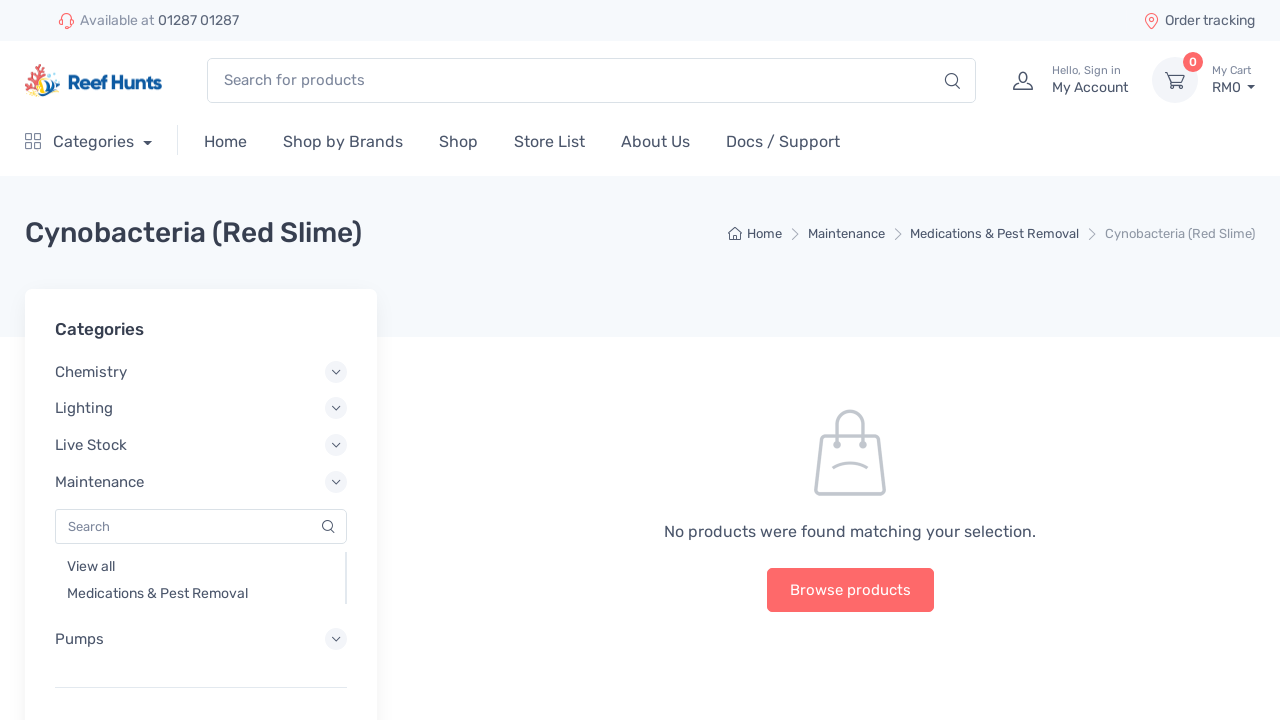

--- FILE ---
content_type: text/html; charset=UTF-8
request_url: https://reefhunts.com/product-category/maintenance/medications-pest-removal/cynobacteria-red-slime/
body_size: 51970
content:
<!doctype html>
<html lang="en-US" prefix="og: http://ogp.me/ns#">
<head>
<meta charset="UTF-8">
<title>Cynobacteria (Red Slime) Category &#124; Reef Hunts</title>


<!-- SEO by Squirrly SEO 12.4.14 - https://plugin.squirrly.co/ -->

<meta name="robots" content="index,follow">
<meta name="googlebot" content="index,follow,max-snippet:-1,max-image-preview:large,max-video-preview:-1">
<meta name="bingbot" content="index,follow,max-snippet:-1,max-image-preview:large,max-video-preview:-1">

<link rel="canonical" href="https://reefhunts.com/product-category/maintenance/medications-pest-removal/cynobacteria-red-slime/" />
<link rel="alternate" type="application/rss+xml" href="https://reefhunts.com/sitemap.xml" />

<meta property="og:url" content="https://reefhunts.com/product-category/maintenance/medications-pest-removal/cynobacteria-red-slime/" />
<meta property="og:title" content="Cynobacteria (Red Slime) Category &#124; Reef Hunts" />
<meta property="og:description" content="" />
<meta property="og:type" content="website" />
<meta property="og:site_name" content="Reef Hunts" />
<meta property="og:locale" content="en_US" />

<meta property="twitter:url" content="https://reefhunts.com/product-category/maintenance/medications-pest-removal/cynobacteria-red-slime/" />
<meta property="twitter:title" content="Cynobacteria (Red Slime) Category &#124; Reef Hunts" />
<meta property="twitter:description" content="" />
<meta property="twitter:domain" content="Reef Hunts" />
<meta property="twitter:card" content="summary_large_image" />
<meta property="twitter:creator" content="@twitter" />
<meta property="twitter:site" content="@twitter" />
<script async src='https://www.googletagmanager.com/gtag/js?id=G-F8KBSZ65B1'></script><script>window.dataLayer = window.dataLayer || [];function gtag(){dataLayer.push(arguments);}gtag('js', new Date());gtag('config', 'G-F8KBSZ65B1');</script>
<script type="application/ld+json">{"@context":"https://schema.org","@graph":[{"@type":"WebSite","@id":"https://reefhunts.com/product-category/maintenance/medications-pest-removal/cynobacteria-red-slime/#website","url":"https://reefhunts.com/product-category/maintenance/medications-pest-removal/cynobacteria-red-slime/","name":"Cynobacteria (Red Slime) Category  | Reef Hunts","headline":"","mainEntityOfPage":{"@type":"WebPage","url":"https://reefhunts.com/product-category/maintenance/medications-pest-removal/cynobacteria-red-slime/"},"potentialAction":{"@type":"SearchAction","target":"https://reefhunts.com/?s={search_term_string}","query-input":"required name=search_term_string"},"publisher":{"@type":"Organization","@id":"https://reefhunts.com/product-category/maintenance/medications-pest-removal/cynobacteria-red-slime/#Organization","url":"https://reefhunts.com/product-category/maintenance/medications-pest-removal/cynobacteria-red-slime/","name":"Reef Hunts","sameAs":["https://twitter.com/twitter"]}}]}</script>
<!-- /SEO by Squirrly SEO - WordPress SEO Plugin -->




<meta name="viewport" content="width=device-width, initial-scale=1, maximum-scale=2.0">
<link rel="profile" href="http://gmpg.org/xfn/11">
<link rel="pingback" href="https://reefhunts.com/xmlrpc.php">


<link rel='dns-prefetch' href='//www.google.com' />
<link rel='dns-prefetch' href='//cdn.reefhunts.com' />
<link rel='preconnect' href='//cdn.reefhunts.com' />
<link rel='preconnect' href='//cdn.reefhunts.com' crossorigin />
<link rel="alternate" type="application/rss+xml" title="Reef Hunts &raquo; Feed" href="https://reefhunts.com/feed/" />
<link rel="alternate" type="application/rss+xml" title="Reef Hunts &raquo; Comments Feed" href="https://reefhunts.com/comments/feed/" />
<link rel="alternate" type="application/rss+xml" title="Reef Hunts &raquo; Cynobacteria (Red Slime) Category Feed" href="https://reefhunts.com/product-category/maintenance/medications-pest-removal/cynobacteria-red-slime/feed/" />
<style id='wp-img-auto-sizes-contain-inline-css' type='text/css'>
img:is([sizes=auto i],[sizes^="auto," i]){contain-intrinsic-size:3000px 1500px}
/*# sourceURL=wp-img-auto-sizes-contain-inline-css */
</style>
<link rel='stylesheet' id='dashicons-css' href='https://cdn.reefhunts.com/wp-includes/css/dashicons.min.css?ver=6.9' type='text/css' media='all' />
<link rel='stylesheet' id='partial-payment-blocks-integration-css' href='https://cdn.reefhunts.com/wp-content/plugins/woo-wallet/build/partial-payment/style-index.css?ver=1.5.15' type='text/css' media='all' />
<link rel='stylesheet' id='wedocs-block-style-css' href='https://cdn.reefhunts.com/wp-content/plugins/wedocs/assets/build/style-block.css?m=1767149501' type='text/css' media='all' />
<link rel='stylesheet' id='aca33b9c04-css' href='https://cdn.reefhunts.com/wp-content/plugins/squirrly-seo/view/assets/css/frontend.min.css?ver=12.4.14' type='text/css' media='all' />
<style id='wp-emoji-styles-inline-css' type='text/css'>

	img.wp-smiley, img.emoji {
		display: inline !important;
		border: none !important;
		box-shadow: none !important;
		height: 1em !important;
		width: 1em !important;
		margin: 0 0.07em !important;
		vertical-align: -0.1em !important;
		background: none !important;
		padding: 0 !important;
	}
/*# sourceURL=wp-emoji-styles-inline-css */
</style>
<link rel='stylesheet' id='wp-block-library-css' href='https://cdn.reefhunts.com/wp-includes/css/dist/block-library/style.min.css?ver=6.9' type='text/css' media='all' />
<style id='wp-block-heading-inline-css' type='text/css'>
h1:where(.wp-block-heading).has-background,h2:where(.wp-block-heading).has-background,h3:where(.wp-block-heading).has-background,h4:where(.wp-block-heading).has-background,h5:where(.wp-block-heading).has-background,h6:where(.wp-block-heading).has-background{padding:1.25em 2.375em}h1.has-text-align-left[style*=writing-mode]:where([style*=vertical-lr]),h1.has-text-align-right[style*=writing-mode]:where([style*=vertical-rl]),h2.has-text-align-left[style*=writing-mode]:where([style*=vertical-lr]),h2.has-text-align-right[style*=writing-mode]:where([style*=vertical-rl]),h3.has-text-align-left[style*=writing-mode]:where([style*=vertical-lr]),h3.has-text-align-right[style*=writing-mode]:where([style*=vertical-rl]),h4.has-text-align-left[style*=writing-mode]:where([style*=vertical-lr]),h4.has-text-align-right[style*=writing-mode]:where([style*=vertical-rl]),h5.has-text-align-left[style*=writing-mode]:where([style*=vertical-lr]),h5.has-text-align-right[style*=writing-mode]:where([style*=vertical-rl]),h6.has-text-align-left[style*=writing-mode]:where([style*=vertical-lr]),h6.has-text-align-right[style*=writing-mode]:where([style*=vertical-rl]){rotate:180deg}
/*# sourceURL=https://cdn.reefhunts.com/wp-includes/blocks/heading/style.min.css */
</style>
<style id='wp-block-image-inline-css' type='text/css'>
.wp-block-image>a,.wp-block-image>figure>a{display:inline-block}.wp-block-image img{box-sizing:border-box;height:auto;max-width:100%;vertical-align:bottom}@media not (prefers-reduced-motion){.wp-block-image img.hide{visibility:hidden}.wp-block-image img.show{animation:show-content-image .4s}}.wp-block-image[style*=border-radius] img,.wp-block-image[style*=border-radius]>a{border-radius:inherit}.wp-block-image.has-custom-border img{box-sizing:border-box}.wp-block-image.aligncenter{text-align:center}.wp-block-image.alignfull>a,.wp-block-image.alignwide>a{width:100%}.wp-block-image.alignfull img,.wp-block-image.alignwide img{height:auto;width:100%}.wp-block-image .aligncenter,.wp-block-image .alignleft,.wp-block-image .alignright,.wp-block-image.aligncenter,.wp-block-image.alignleft,.wp-block-image.alignright{display:table}.wp-block-image .aligncenter>figcaption,.wp-block-image .alignleft>figcaption,.wp-block-image .alignright>figcaption,.wp-block-image.aligncenter>figcaption,.wp-block-image.alignleft>figcaption,.wp-block-image.alignright>figcaption{caption-side:bottom;display:table-caption}.wp-block-image .alignleft{float:left;margin:.5em 1em .5em 0}.wp-block-image .alignright{float:right;margin:.5em 0 .5em 1em}.wp-block-image .aligncenter{margin-left:auto;margin-right:auto}.wp-block-image :where(figcaption){margin-bottom:1em;margin-top:.5em}.wp-block-image.is-style-circle-mask img{border-radius:9999px}@supports ((-webkit-mask-image:none) or (mask-image:none)) or (-webkit-mask-image:none){.wp-block-image.is-style-circle-mask img{border-radius:0;-webkit-mask-image:url('data:image/svg+xml;utf8,<svg viewBox="0 0 100 100" xmlns="http://www.w3.org/2000/svg"><circle cx="50" cy="50" r="50"/></svg>');mask-image:url('data:image/svg+xml;utf8,<svg viewBox="0 0 100 100" xmlns="http://www.w3.org/2000/svg"><circle cx="50" cy="50" r="50"/></svg>');mask-mode:alpha;-webkit-mask-position:center;mask-position:center;-webkit-mask-repeat:no-repeat;mask-repeat:no-repeat;-webkit-mask-size:contain;mask-size:contain}}:root :where(.wp-block-image.is-style-rounded img,.wp-block-image .is-style-rounded img){border-radius:9999px}.wp-block-image figure{margin:0}.wp-lightbox-container{display:flex;flex-direction:column;position:relative}.wp-lightbox-container img{cursor:zoom-in}.wp-lightbox-container img:hover+button{opacity:1}.wp-lightbox-container button{align-items:center;backdrop-filter:blur(16px) saturate(180%);background-color:#5a5a5a40;border:none;border-radius:4px;cursor:zoom-in;display:flex;height:20px;justify-content:center;opacity:0;padding:0;position:absolute;right:16px;text-align:center;top:16px;width:20px;z-index:100}@media not (prefers-reduced-motion){.wp-lightbox-container button{transition:opacity .2s ease}}.wp-lightbox-container button:focus-visible{outline:3px auto #5a5a5a40;outline:3px auto -webkit-focus-ring-color;outline-offset:3px}.wp-lightbox-container button:hover{cursor:pointer;opacity:1}.wp-lightbox-container button:focus{opacity:1}.wp-lightbox-container button:focus,.wp-lightbox-container button:hover,.wp-lightbox-container button:not(:hover):not(:active):not(.has-background){background-color:#5a5a5a40;border:none}.wp-lightbox-overlay{box-sizing:border-box;cursor:zoom-out;height:100vh;left:0;overflow:hidden;position:fixed;top:0;visibility:hidden;width:100%;z-index:100000}.wp-lightbox-overlay .close-button{align-items:center;cursor:pointer;display:flex;justify-content:center;min-height:40px;min-width:40px;padding:0;position:absolute;right:calc(env(safe-area-inset-right) + 16px);top:calc(env(safe-area-inset-top) + 16px);z-index:5000000}.wp-lightbox-overlay .close-button:focus,.wp-lightbox-overlay .close-button:hover,.wp-lightbox-overlay .close-button:not(:hover):not(:active):not(.has-background){background:none;border:none}.wp-lightbox-overlay .lightbox-image-container{height:var(--wp--lightbox-container-height);left:50%;overflow:hidden;position:absolute;top:50%;transform:translate(-50%,-50%);transform-origin:top left;width:var(--wp--lightbox-container-width);z-index:9999999999}.wp-lightbox-overlay .wp-block-image{align-items:center;box-sizing:border-box;display:flex;height:100%;justify-content:center;margin:0;position:relative;transform-origin:0 0;width:100%;z-index:3000000}.wp-lightbox-overlay .wp-block-image img{height:var(--wp--lightbox-image-height);min-height:var(--wp--lightbox-image-height);min-width:var(--wp--lightbox-image-width);width:var(--wp--lightbox-image-width)}.wp-lightbox-overlay .wp-block-image figcaption{display:none}.wp-lightbox-overlay button{background:none;border:none}.wp-lightbox-overlay .scrim{background-color:#fff;height:100%;opacity:.9;position:absolute;width:100%;z-index:2000000}.wp-lightbox-overlay.active{visibility:visible}@media not (prefers-reduced-motion){.wp-lightbox-overlay.active{animation:turn-on-visibility .25s both}.wp-lightbox-overlay.active img{animation:turn-on-visibility .35s both}.wp-lightbox-overlay.show-closing-animation:not(.active){animation:turn-off-visibility .35s both}.wp-lightbox-overlay.show-closing-animation:not(.active) img{animation:turn-off-visibility .25s both}.wp-lightbox-overlay.zoom.active{animation:none;opacity:1;visibility:visible}.wp-lightbox-overlay.zoom.active .lightbox-image-container{animation:lightbox-zoom-in .4s}.wp-lightbox-overlay.zoom.active .lightbox-image-container img{animation:none}.wp-lightbox-overlay.zoom.active .scrim{animation:turn-on-visibility .4s forwards}.wp-lightbox-overlay.zoom.show-closing-animation:not(.active){animation:none}.wp-lightbox-overlay.zoom.show-closing-animation:not(.active) .lightbox-image-container{animation:lightbox-zoom-out .4s}.wp-lightbox-overlay.zoom.show-closing-animation:not(.active) .lightbox-image-container img{animation:none}.wp-lightbox-overlay.zoom.show-closing-animation:not(.active) .scrim{animation:turn-off-visibility .4s forwards}}@keyframes show-content-image{0%{visibility:hidden}99%{visibility:hidden}to{visibility:visible}}@keyframes turn-on-visibility{0%{opacity:0}to{opacity:1}}@keyframes turn-off-visibility{0%{opacity:1;visibility:visible}99%{opacity:0;visibility:visible}to{opacity:0;visibility:hidden}}@keyframes lightbox-zoom-in{0%{transform:translate(calc((-100vw + var(--wp--lightbox-scrollbar-width))/2 + var(--wp--lightbox-initial-left-position)),calc(-50vh + var(--wp--lightbox-initial-top-position))) scale(var(--wp--lightbox-scale))}to{transform:translate(-50%,-50%) scale(1)}}@keyframes lightbox-zoom-out{0%{transform:translate(-50%,-50%) scale(1);visibility:visible}99%{visibility:visible}to{transform:translate(calc((-100vw + var(--wp--lightbox-scrollbar-width))/2 + var(--wp--lightbox-initial-left-position)),calc(-50vh + var(--wp--lightbox-initial-top-position))) scale(var(--wp--lightbox-scale));visibility:hidden}}
/*# sourceURL=https://cdn.reefhunts.com/wp-includes/blocks/image/style.min.css */
</style>
<style id='wp-block-image-theme-inline-css' type='text/css'>
:root :where(.wp-block-image figcaption){color:#555;font-size:13px;text-align:center}.is-dark-theme :root :where(.wp-block-image figcaption){color:#ffffffa6}.wp-block-image{margin:0 0 1em}
/*# sourceURL=https://cdn.reefhunts.com/wp-includes/blocks/image/theme.min.css */
</style>
<style id='wp-block-paragraph-inline-css' type='text/css'>
.is-small-text{font-size:.875em}.is-regular-text{font-size:1em}.is-large-text{font-size:2.25em}.is-larger-text{font-size:3em}.has-drop-cap:not(:focus):first-letter{float:left;font-size:8.4em;font-style:normal;font-weight:100;line-height:.68;margin:.05em .1em 0 0;text-transform:uppercase}body.rtl .has-drop-cap:not(:focus):first-letter{float:none;margin-left:.1em}p.has-drop-cap.has-background{overflow:hidden}:root :where(p.has-background){padding:1.25em 2.375em}:where(p.has-text-color:not(.has-link-color)) a{color:inherit}p.has-text-align-left[style*="writing-mode:vertical-lr"],p.has-text-align-right[style*="writing-mode:vertical-rl"]{rotate:180deg}
/*# sourceURL=https://cdn.reefhunts.com/wp-includes/blocks/paragraph/style.min.css */
</style>
<style id='wp-block-spacer-inline-css' type='text/css'>
.wp-block-spacer{clear:both}
/*# sourceURL=https://cdn.reefhunts.com/wp-includes/blocks/spacer/style.min.css */
</style>
<link rel='stylesheet' id='wc-blocks-style-css' href='https://cdn.reefhunts.com/wp-content/plugins/woocommerce/assets/client/blocks/wc-blocks.css?ver=wc-10.4.3' type='text/css' media='all' />
<style id='global-styles-inline-css' type='text/css'>
:root{--wp--preset--aspect-ratio--square: 1;--wp--preset--aspect-ratio--4-3: 4/3;--wp--preset--aspect-ratio--3-4: 3/4;--wp--preset--aspect-ratio--3-2: 3/2;--wp--preset--aspect-ratio--2-3: 2/3;--wp--preset--aspect-ratio--16-9: 16/9;--wp--preset--aspect-ratio--9-16: 9/16;--wp--preset--color--black: #000000;--wp--preset--color--cyan-bluish-gray: #abb8c3;--wp--preset--color--white: #ffffff;--wp--preset--color--pale-pink: #f78da7;--wp--preset--color--vivid-red: #cf2e2e;--wp--preset--color--luminous-vivid-orange: #ff6900;--wp--preset--color--luminous-vivid-amber: #fcb900;--wp--preset--color--light-green-cyan: #7bdcb5;--wp--preset--color--vivid-green-cyan: #00d084;--wp--preset--color--pale-cyan-blue: #8ed1fc;--wp--preset--color--vivid-cyan-blue: #0693e3;--wp--preset--color--vivid-purple: #9b51e0;--wp--preset--color--primary: var( --primary );--wp--preset--color--accent: var( --accent );--wp--preset--color--info: #69b3fe;--wp--preset--color--success: #42d697;--wp--preset--color--warning: #fea569;--wp--preset--color--danger: #f34770;--wp--preset--color--lighter-gray: #f6f9fc;--wp--preset--color--light-gray: #f3f5f9;--wp--preset--color--medium-gray: #7d879c;--wp--preset--color--default-gray: #4b566b;--wp--preset--color--dark-gray: #373f50;--wp--preset--color--darker-gray: #2b3445;--wp--preset--gradient--vivid-cyan-blue-to-vivid-purple: linear-gradient(135deg,rgb(6,147,227) 0%,rgb(155,81,224) 100%);--wp--preset--gradient--light-green-cyan-to-vivid-green-cyan: linear-gradient(135deg,rgb(122,220,180) 0%,rgb(0,208,130) 100%);--wp--preset--gradient--luminous-vivid-amber-to-luminous-vivid-orange: linear-gradient(135deg,rgb(252,185,0) 0%,rgb(255,105,0) 100%);--wp--preset--gradient--luminous-vivid-orange-to-vivid-red: linear-gradient(135deg,rgb(255,105,0) 0%,rgb(207,46,46) 100%);--wp--preset--gradient--very-light-gray-to-cyan-bluish-gray: linear-gradient(135deg,rgb(238,238,238) 0%,rgb(169,184,195) 100%);--wp--preset--gradient--cool-to-warm-spectrum: linear-gradient(135deg,rgb(74,234,220) 0%,rgb(151,120,209) 20%,rgb(207,42,186) 40%,rgb(238,44,130) 60%,rgb(251,105,98) 80%,rgb(254,248,76) 100%);--wp--preset--gradient--blush-light-purple: linear-gradient(135deg,rgb(255,206,236) 0%,rgb(152,150,240) 100%);--wp--preset--gradient--blush-bordeaux: linear-gradient(135deg,rgb(254,205,165) 0%,rgb(254,45,45) 50%,rgb(107,0,62) 100%);--wp--preset--gradient--luminous-dusk: linear-gradient(135deg,rgb(255,203,112) 0%,rgb(199,81,192) 50%,rgb(65,88,208) 100%);--wp--preset--gradient--pale-ocean: linear-gradient(135deg,rgb(255,245,203) 0%,rgb(182,227,212) 50%,rgb(51,167,181) 100%);--wp--preset--gradient--electric-grass: linear-gradient(135deg,rgb(202,248,128) 0%,rgb(113,206,126) 100%);--wp--preset--gradient--midnight: linear-gradient(135deg,rgb(2,3,129) 0%,rgb(40,116,252) 100%);--wp--preset--font-size--small: 13px;--wp--preset--font-size--medium: 20px;--wp--preset--font-size--large: 36px;--wp--preset--font-size--x-large: 42px;--wp--preset--font-size--base: 16px;--wp--preset--font-size--lead: 20px;--wp--preset--font-size--xl: 26px;--wp--preset--font-size--lg: 18px;--wp--preset--font-size--md: 15px;--wp--preset--font-size--sm: 14px;--wp--preset--font-size--ms: 13px;--wp--preset--font-size--xs: 12px;--wp--preset--spacing--20: 0.44rem;--wp--preset--spacing--30: 0.67rem;--wp--preset--spacing--40: 1rem;--wp--preset--spacing--50: 1.5rem;--wp--preset--spacing--60: 2.25rem;--wp--preset--spacing--70: 3.38rem;--wp--preset--spacing--80: 5.06rem;--wp--preset--shadow--natural: 6px 6px 9px rgba(0, 0, 0, 0.2);--wp--preset--shadow--deep: 12px 12px 50px rgba(0, 0, 0, 0.4);--wp--preset--shadow--sharp: 6px 6px 0px rgba(0, 0, 0, 0.2);--wp--preset--shadow--outlined: 6px 6px 0px -3px rgb(255, 255, 255), 6px 6px rgb(0, 0, 0);--wp--preset--shadow--crisp: 6px 6px 0px rgb(0, 0, 0);}:where(.is-layout-flex){gap: 0.5em;}:where(.is-layout-grid){gap: 0.5em;}body .is-layout-flex{display: flex;}.is-layout-flex{flex-wrap: wrap;align-items: center;}.is-layout-flex > :is(*, div){margin: 0;}body .is-layout-grid{display: grid;}.is-layout-grid > :is(*, div){margin: 0;}:where(.wp-block-columns.is-layout-flex){gap: 2em;}:where(.wp-block-columns.is-layout-grid){gap: 2em;}:where(.wp-block-post-template.is-layout-flex){gap: 1.25em;}:where(.wp-block-post-template.is-layout-grid){gap: 1.25em;}.has-black-color{color: var(--wp--preset--color--black) !important;}.has-cyan-bluish-gray-color{color: var(--wp--preset--color--cyan-bluish-gray) !important;}.has-white-color{color: var(--wp--preset--color--white) !important;}.has-pale-pink-color{color: var(--wp--preset--color--pale-pink) !important;}.has-vivid-red-color{color: var(--wp--preset--color--vivid-red) !important;}.has-luminous-vivid-orange-color{color: var(--wp--preset--color--luminous-vivid-orange) !important;}.has-luminous-vivid-amber-color{color: var(--wp--preset--color--luminous-vivid-amber) !important;}.has-light-green-cyan-color{color: var(--wp--preset--color--light-green-cyan) !important;}.has-vivid-green-cyan-color{color: var(--wp--preset--color--vivid-green-cyan) !important;}.has-pale-cyan-blue-color{color: var(--wp--preset--color--pale-cyan-blue) !important;}.has-vivid-cyan-blue-color{color: var(--wp--preset--color--vivid-cyan-blue) !important;}.has-vivid-purple-color{color: var(--wp--preset--color--vivid-purple) !important;}.has-black-background-color{background-color: var(--wp--preset--color--black) !important;}.has-cyan-bluish-gray-background-color{background-color: var(--wp--preset--color--cyan-bluish-gray) !important;}.has-white-background-color{background-color: var(--wp--preset--color--white) !important;}.has-pale-pink-background-color{background-color: var(--wp--preset--color--pale-pink) !important;}.has-vivid-red-background-color{background-color: var(--wp--preset--color--vivid-red) !important;}.has-luminous-vivid-orange-background-color{background-color: var(--wp--preset--color--luminous-vivid-orange) !important;}.has-luminous-vivid-amber-background-color{background-color: var(--wp--preset--color--luminous-vivid-amber) !important;}.has-light-green-cyan-background-color{background-color: var(--wp--preset--color--light-green-cyan) !important;}.has-vivid-green-cyan-background-color{background-color: var(--wp--preset--color--vivid-green-cyan) !important;}.has-pale-cyan-blue-background-color{background-color: var(--wp--preset--color--pale-cyan-blue) !important;}.has-vivid-cyan-blue-background-color{background-color: var(--wp--preset--color--vivid-cyan-blue) !important;}.has-vivid-purple-background-color{background-color: var(--wp--preset--color--vivid-purple) !important;}.has-black-border-color{border-color: var(--wp--preset--color--black) !important;}.has-cyan-bluish-gray-border-color{border-color: var(--wp--preset--color--cyan-bluish-gray) !important;}.has-white-border-color{border-color: var(--wp--preset--color--white) !important;}.has-pale-pink-border-color{border-color: var(--wp--preset--color--pale-pink) !important;}.has-vivid-red-border-color{border-color: var(--wp--preset--color--vivid-red) !important;}.has-luminous-vivid-orange-border-color{border-color: var(--wp--preset--color--luminous-vivid-orange) !important;}.has-luminous-vivid-amber-border-color{border-color: var(--wp--preset--color--luminous-vivid-amber) !important;}.has-light-green-cyan-border-color{border-color: var(--wp--preset--color--light-green-cyan) !important;}.has-vivid-green-cyan-border-color{border-color: var(--wp--preset--color--vivid-green-cyan) !important;}.has-pale-cyan-blue-border-color{border-color: var(--wp--preset--color--pale-cyan-blue) !important;}.has-vivid-cyan-blue-border-color{border-color: var(--wp--preset--color--vivid-cyan-blue) !important;}.has-vivid-purple-border-color{border-color: var(--wp--preset--color--vivid-purple) !important;}.has-vivid-cyan-blue-to-vivid-purple-gradient-background{background: var(--wp--preset--gradient--vivid-cyan-blue-to-vivid-purple) !important;}.has-light-green-cyan-to-vivid-green-cyan-gradient-background{background: var(--wp--preset--gradient--light-green-cyan-to-vivid-green-cyan) !important;}.has-luminous-vivid-amber-to-luminous-vivid-orange-gradient-background{background: var(--wp--preset--gradient--luminous-vivid-amber-to-luminous-vivid-orange) !important;}.has-luminous-vivid-orange-to-vivid-red-gradient-background{background: var(--wp--preset--gradient--luminous-vivid-orange-to-vivid-red) !important;}.has-very-light-gray-to-cyan-bluish-gray-gradient-background{background: var(--wp--preset--gradient--very-light-gray-to-cyan-bluish-gray) !important;}.has-cool-to-warm-spectrum-gradient-background{background: var(--wp--preset--gradient--cool-to-warm-spectrum) !important;}.has-blush-light-purple-gradient-background{background: var(--wp--preset--gradient--blush-light-purple) !important;}.has-blush-bordeaux-gradient-background{background: var(--wp--preset--gradient--blush-bordeaux) !important;}.has-luminous-dusk-gradient-background{background: var(--wp--preset--gradient--luminous-dusk) !important;}.has-pale-ocean-gradient-background{background: var(--wp--preset--gradient--pale-ocean) !important;}.has-electric-grass-gradient-background{background: var(--wp--preset--gradient--electric-grass) !important;}.has-midnight-gradient-background{background: var(--wp--preset--gradient--midnight) !important;}.has-small-font-size{font-size: var(--wp--preset--font-size--small) !important;}.has-medium-font-size{font-size: var(--wp--preset--font-size--medium) !important;}.has-large-font-size{font-size: var(--wp--preset--font-size--large) !important;}.has-x-large-font-size{font-size: var(--wp--preset--font-size--x-large) !important;}
/*# sourceURL=global-styles-inline-css */
</style>

<style id='classic-theme-styles-inline-css' type='text/css'>
/*! This file is auto-generated */
.wp-block-button__link{color:#fff;background-color:#32373c;border-radius:9999px;box-shadow:none;text-decoration:none;padding:calc(.667em + 2px) calc(1.333em + 2px);font-size:1.125em}.wp-block-file__button{background:#32373c;color:#fff;text-decoration:none}
/*# sourceURL=/wp-includes/css/classic-themes.min.css */
</style>
<link rel='stylesheet' id='czgb-style-css-css' href='https://cdn.reefhunts.com/wp-content/plugins/cartzillagb/dist/frontend_blocks.css?ver=1.0.17' type='text/css' media='all' />
<style id='czgb-style-css-inline-css' type='text/css'>
:root {
			--content-width: 1260px;
		}
/*# sourceURL=czgb-style-css-inline-css */
</style>
<link rel='stylesheet' id='mas-wcvs-style-css' href='https://cdn.reefhunts.com/wp-content/plugins/mas-woocommerce-variation-swatches/assets/css/style.css?ver=1.0.4' type='text/css' media='all' />
<style id='woocommerce-inline-inline-css' type='text/css'>
.woocommerce form .form-row .required { visibility: visible; }
/*# sourceURL=woocommerce-inline-inline-css */
</style>
<link rel='stylesheet' id='brands-styles-css' href='https://cdn.reefhunts.com/wp-content/plugins/woocommerce/assets/css/brands.css?ver=10.4.3' type='text/css' media='all' />
<link rel='stylesheet' id='fontawesome-css' href='https://cdn.reefhunts.com/wp-content/themes/cartzilla/assets/vendor/font-awesome/css/fontawesome-all.min.css?ver=1.0.47' type='text/css' media='all' />
<link rel='stylesheet' id='cartzilla-vendor-css' href='https://cdn.reefhunts.com/wp-content/themes/cartzilla/assets/css/vendor.min.css?ver=1.0.47' type='text/css' media='screen' />
<link rel='stylesheet' id='slick-carousel-css' href='https://cdn.reefhunts.com/wp-content/themes/cartzilla/assets/css/slick.css?ver=1.8.1' type='text/css' media='screen' />
<link rel='stylesheet' id='cartzilla-icons-css' href='https://cdn.reefhunts.com/wp-content/themes/cartzilla/assets/css/cartzilla-icons.css?ver=1.0.47' type='text/css' media='screen' />
<link rel='stylesheet' id='cartzilla-style-css' href='https://cdn.reefhunts.com/wp-content/themes/cartzilla/style.css?ver=1.0.47' type='text/css' media='all' />
<link rel='stylesheet' id='cartzilla-color-css' href='https://cdn.reefhunts.com/wp-content/themes/cartzilla/assets/css/colors/pink.css?ver=1.0.47' type='text/css' media='all' />
<link rel='stylesheet' id='cartzilla-fonts-css' href='https://cdn.reefhunts.com/easyio-fonts/css?family=Rubik:300,400,500,700&#038;display=swap' type='text/css' media='all' />
<link rel='stylesheet' id='dokan-style-css' href='https://cdn.reefhunts.com/wp-content/plugins/dokan-lite/assets/css/style.css?ver=1767149413' type='text/css' media='all' />
<link rel='stylesheet' id='dokan-modal-css' href='https://cdn.reefhunts.com/wp-content/plugins/dokan-lite/assets/vendors/izimodal/iziModal.min.css?ver=1767149413' type='text/css' media='all' />
<link rel='stylesheet' id='dokan-fontawesome-css' href='https://cdn.reefhunts.com/wp-content/plugins/dokan-lite/assets/vendors/font-awesome/css/font-awesome.min.css?ver=4.2.4' type='text/css' media='all' />
<link rel='stylesheet' id='cartzilla-child-style-css' href='https://cdn.reefhunts.com/wp-content/themes/cartzilla-child/style.css?ver=1.0.12' type='text/css' media='all' />
<link rel='stylesheet' id='sib-front-css-css' href='https://cdn.reefhunts.com/wp-content/plugins/mailin/css/mailin-front.css?m=1762921834' type='text/css' media='all' />
<script type="text/javascript" src="https://cdn.reefhunts.com/wp-includes/js/jquery/jquery.min.js?ver=3.7.1" id="jquery-core-js"></script>
<script type="text/javascript" src="https://cdn.reefhunts.com/wp-includes/js/jquery/jquery-migrate.min.js?ver=3.4.1" id="jquery-migrate-js"></script>
<script type="text/javascript" src="https://cdn.reefhunts.com/wp-includes/js/dist/hooks.min.js?ver=dd5603f07f9220ed27f1" id="wp-hooks-js"></script>
<script type="text/javascript" src="https://cdn.reefhunts.com/wp-includes/js/dist/i18n.min.js?ver=c26c3dc7bed366793375" id="wp-i18n-js"></script>
<script type="text/javascript" id="wp-i18n-js-after">
/* <![CDATA[ */
wp.i18n.setLocaleData( { 'text direction\u0004ltr': [ 'ltr' ] } );
//# sourceURL=wp-i18n-js-after
/* ]]> */
</script>
<script type="text/javascript" src="https://cdn.reefhunts.com/wp-content/plugins/dokan-lite/assets/vendors/izimodal/iziModal.min.js?ver=4.2.4" id="dokan-modal-js"></script>
<script type="text/javascript" src="https://cdn.reefhunts.com/wp-content/plugins/dokan-lite/assets/vendors/sweetalert2/sweetalert2.all.min.js?ver=1767149413" id="dokan-sweetalert2-js"></script>
<script type="text/javascript" src="https://cdn.reefhunts.com/wp-includes/js/dist/vendor/moment.min.js?ver=2.30.1" id="moment-js"></script>
<script type="text/javascript" id="moment-js-after">
/* <![CDATA[ */
moment.updateLocale( 'en_US', {"months":["January","February","March","April","May","June","July","August","September","October","November","December"],"monthsShort":["Jan","Feb","Mar","Apr","May","Jun","Jul","Aug","Sep","Oct","Nov","Dec"],"weekdays":["Sunday","Monday","Tuesday","Wednesday","Thursday","Friday","Saturday"],"weekdaysShort":["Sun","Mon","Tue","Wed","Thu","Fri","Sat"],"week":{"dow":1},"longDateFormat":{"LT":"g:i a","LTS":null,"L":null,"LL":"F j, Y","LLL":"F j, Y g:i a","LLLL":null}} );
//# sourceURL=moment-js-after
/* ]]> */
</script>
<script type="text/javascript" id="dokan-util-helper-js-extra">
/* <![CDATA[ */
var dokan_helper = {"i18n_date_format":"F j, Y","i18n_time_format":"g:i a","week_starts_day":"1","reverse_withdrawal":{"enabled":false},"timepicker_locale":{"am":"am","pm":"pm","AM":"AM","PM":"PM","hr":"hr","hrs":"hrs","mins":"mins"},"daterange_picker_local":{"toLabel":"To","firstDay":1,"fromLabel":"From","separator":" - ","weekLabel":"W","applyLabel":"Apply","cancelLabel":"Clear","customRangeLabel":"Custom","daysOfWeek":["Su","Mo","Tu","We","Th","Fr","Sa"],"monthNames":["January","February","March","April","May","June","July","August","September","October","November","December"]},"sweetalert_local":{"cancelButtonText":"Cancel","closeButtonText":"Close","confirmButtonText":"OK","denyButtonText":"No","closeButtonAriaLabel":"Close this dialog"}};
var dokan = {"ajaxurl":"https://reefhunts.com/wp-admin/admin-ajax.php","nonce":"b987103ed1","order_nonce":"06cb1afe8d","product_edit_nonce":"e5dc11d02e","ajax_loader":"https://cdn.reefhunts.com/wp-content/plugins/dokan-lite/assets/images/ajax-loader.gif","seller":{"available":"Available","notAvailable":"Not Available"},"delete_confirm":"Are you sure?","wrong_message":"Something went wrong. Please try again.","vendor_percentage":"","commission_type":"","rounding_precision":"6","mon_decimal_point":".","currency_format_num_decimals":"0","currency_format_symbol":"RM","currency_format_decimal_sep":".","currency_format_thousand_sep":"","currency_format":"%s%v","round_at_subtotal":"no","product_types":["simple"],"loading_img":"https://cdn.reefhunts.com/wp-content/plugins/dokan-lite/assets/images/loading.gif","store_product_search_nonce":"42ccf31f05","i18n_download_permission":"Are you sure you want to revoke access to this download?","i18n_download_access":"Could not grant access - the user may already have permission for this file or billing email is not set. Ensure the billing email is set, and the order has been saved.","maximum_tags_select_length":"-1","modal_header_color":"var(--dokan-button-background-color, #7047EB)","rest":{"root":"https://reefhunts.com/wp-json/","nonce":"4e1b31cee4","version":"dokan/v1"},"api":null,"libs":[],"routeComponents":{"default":null},"routes":[],"urls":{"assetsUrl":"https://cdn.reefhunts.com/wp-content/plugins/dokan-lite/assets","dashboardUrl":"https://reefhunts.com/vendor/?path=%2Fanalytics%2FOverview","storeUrl":""}};
//# sourceURL=dokan-util-helper-js-extra
/* ]]> */
</script>
<script type="text/javascript" src="https://cdn.reefhunts.com/wp-content/plugins/dokan-lite/assets/js/helper.js?ver=1767149413" id="dokan-util-helper-js"></script>
<script type="text/javascript" src="https://cdn.reefhunts.com/wp-includes/js/dist/vendor/react.min.js?ver=18.3.1.1" id="react-js"></script>
<script type="text/javascript" src="https://cdn.reefhunts.com/wp-includes/js/dist/vendor/react-jsx-runtime.min.js?ver=18.3.1" id="react-jsx-runtime-js"></script>
<script type="text/javascript" src="https://cdn.reefhunts.com/wp-includes/js/dist/autop.min.js?ver=9fb50649848277dd318d" id="wp-autop-js"></script>
<script type="text/javascript" src="https://cdn.reefhunts.com/wp-includes/js/dist/blob.min.js?ver=9113eed771d446f4a556" id="wp-blob-js"></script>
<script type="text/javascript" src="https://cdn.reefhunts.com/wp-includes/js/dist/block-serialization-default-parser.min.js?ver=14d44daebf663d05d330" id="wp-block-serialization-default-parser-js"></script>
<script type="text/javascript" src="https://cdn.reefhunts.com/wp-includes/js/dist/deprecated.min.js?ver=e1f84915c5e8ae38964c" id="wp-deprecated-js"></script>
<script type="text/javascript" src="https://cdn.reefhunts.com/wp-includes/js/dist/dom.min.js?ver=26edef3be6483da3de2e" id="wp-dom-js"></script>
<script type="text/javascript" src="https://cdn.reefhunts.com/wp-includes/js/dist/vendor/react-dom.min.js?ver=18.3.1.1" id="react-dom-js"></script>
<script type="text/javascript" src="https://cdn.reefhunts.com/wp-includes/js/dist/escape-html.min.js?ver=6561a406d2d232a6fbd2" id="wp-escape-html-js"></script>
<script type="text/javascript" src="https://cdn.reefhunts.com/wp-includes/js/dist/element.min.js?ver=6a582b0c827fa25df3dd" id="wp-element-js"></script>
<script type="text/javascript" src="https://cdn.reefhunts.com/wp-includes/js/dist/is-shallow-equal.min.js?ver=e0f9f1d78d83f5196979" id="wp-is-shallow-equal-js"></script>
<script type="text/javascript" src="https://cdn.reefhunts.com/wp-includes/js/dist/keycodes.min.js?ver=34c8fb5e7a594a1c8037" id="wp-keycodes-js"></script>
<script type="text/javascript" src="https://cdn.reefhunts.com/wp-includes/js/dist/priority-queue.min.js?ver=2d59d091223ee9a33838" id="wp-priority-queue-js"></script>
<script type="text/javascript" src="https://cdn.reefhunts.com/wp-includes/js/dist/compose.min.js?ver=7a9b375d8c19cf9d3d9b" id="wp-compose-js"></script>
<script type="text/javascript" src="https://cdn.reefhunts.com/wp-includes/js/dist/private-apis.min.js?ver=4f465748bda624774139" id="wp-private-apis-js"></script>
<script type="text/javascript" src="https://cdn.reefhunts.com/wp-includes/js/dist/redux-routine.min.js?ver=8bb92d45458b29590f53" id="wp-redux-routine-js"></script>
<script type="text/javascript" src="https://cdn.reefhunts.com/wp-includes/js/dist/data.min.js?ver=f940198280891b0b6318" id="wp-data-js"></script>
<script type="text/javascript" id="wp-data-js-after">
/* <![CDATA[ */
( function() {
	var userId = 0;
	var storageKey = "WP_DATA_USER_" + userId;
	wp.data
		.use( wp.data.plugins.persistence, { storageKey: storageKey } );
} )();
//# sourceURL=wp-data-js-after
/* ]]> */
</script>
<script type="text/javascript" src="https://cdn.reefhunts.com/wp-includes/js/dist/html-entities.min.js?ver=e8b78b18a162491d5e5f" id="wp-html-entities-js"></script>
<script type="text/javascript" src="https://cdn.reefhunts.com/wp-includes/js/dist/dom-ready.min.js?ver=f77871ff7694fffea381" id="wp-dom-ready-js"></script>
<script type="text/javascript" src="https://cdn.reefhunts.com/wp-includes/js/dist/a11y.min.js?ver=cb460b4676c94bd228ed" id="wp-a11y-js"></script>
<script type="text/javascript" src="https://cdn.reefhunts.com/wp-includes/js/dist/rich-text.min.js?ver=5bdbb44f3039529e3645" id="wp-rich-text-js"></script>
<script type="text/javascript" src="https://cdn.reefhunts.com/wp-includes/js/dist/shortcode.min.js?ver=0b3174183b858f2df320" id="wp-shortcode-js"></script>
<script type="text/javascript" src="https://cdn.reefhunts.com/wp-includes/js/dist/warning.min.js?ver=d69bc18c456d01c11d5a" id="wp-warning-js"></script>
<script type="text/javascript" src="https://cdn.reefhunts.com/wp-includes/js/dist/blocks.min.js?ver=de131db49fa830bc97da" id="wp-blocks-js"></script>
<script type="text/javascript" src="https://cdn.reefhunts.com/wp-includes/js/dist/date.min.js?ver=795a56839718d3ff7eae" id="wp-date-js"></script>
<script type="text/javascript" id="wp-date-js-after">
/* <![CDATA[ */
wp.date.setSettings( {"l10n":{"locale":"en_US","months":["January","February","March","April","May","June","July","August","September","October","November","December"],"monthsShort":["Jan","Feb","Mar","Apr","May","Jun","Jul","Aug","Sep","Oct","Nov","Dec"],"weekdays":["Sunday","Monday","Tuesday","Wednesday","Thursday","Friday","Saturday"],"weekdaysShort":["Sun","Mon","Tue","Wed","Thu","Fri","Sat"],"meridiem":{"am":"am","pm":"pm","AM":"AM","PM":"PM"},"relative":{"future":"%s from now","past":"%s ago","s":"a second","ss":"%d seconds","m":"a minute","mm":"%d minutes","h":"an hour","hh":"%d hours","d":"a day","dd":"%d days","M":"a month","MM":"%d months","y":"a year","yy":"%d years"},"startOfWeek":1},"formats":{"time":"g:i a","date":"F j, Y","datetime":"F j, Y g:i a","datetimeAbbreviated":"M j, Y g:i a"},"timezone":{"offset":8,"offsetFormatted":"8","string":"","abbr":""}} );
//# sourceURL=wp-date-js-after
/* ]]> */
</script>
<script type="text/javascript" src="https://cdn.reefhunts.com/wp-includes/js/dist/primitives.min.js?ver=0b5dcc337aa7cbf75570" id="wp-primitives-js"></script>
<script type="text/javascript" src="https://cdn.reefhunts.com/wp-includes/js/dist/components.min.js?ver=ad5cb4227f07a3d422ad" id="wp-components-js"></script>
<script type="text/javascript" src="https://cdn.reefhunts.com/wp-includes/js/underscore.min.js?ver=1.13.7" id="underscore-js"></script>
<script type="text/javascript" id="wp-util-js-extra">
/* <![CDATA[ */
var _wpUtilSettings = {"ajax":{"url":"/wp-admin/admin-ajax.php"}};
//# sourceURL=wp-util-js-extra
/* ]]> */
</script>
<script type="text/javascript" src="https://cdn.reefhunts.com/wp-includes/js/wp-util.min.js?ver=6.9" id="wp-util-js"></script>
<script type="text/javascript" src="https://cdn.reefhunts.com/wp-includes/js/dist/plugins.min.js?ver=039ed87b5b9f7036ceee" id="wp-plugins-js"></script>
<script type="text/javascript" src="https://cdn.reefhunts.com/wp-content/themes/cartzilla/assets/js/slick.min.js?ver=1.8.1" id="slick-carousel-js"></script>
<script type="text/javascript" id="czgb-block-frontend-js-js-extra">
/* <![CDATA[ */
var cartzillagb = {"ajaxUrl":"https://reefhunts.com/wp-admin/admin-ajax.php","srcUrl":"https://cdn.reefhunts.com/wp-content/plugins/cartzillagb","contentWidth":"1260","i18n":"cartzillagb","pluginAssetsURL":"https://cdn.reefhunts.com/wp-content/plugins/cartzillagb/assets/","disabledBlocks":[],"nonce":"2384bb9377","devMode":"","cdnUrl":"https://d3gt1urn7320t9.cloudfront.net","displayWelcomeVideo":"","hasCustomLogo":"1","isWoocommerceActive":"1","isYithWcWlActive":"","themeAssetsURL":"https://cdn.reefhunts.com/wp-content/themes/cartzilla/assets/","isMasStaticActive":"1","wpRegisteredSidebars":"{\"sidebar-store\":{\"name\":\"Dokan Store Sidebar\",\"id\":\"sidebar-store\",\"description\":\"\",\"class\":\"\",\"before_widget\":\"\u003Caside id=\\\"%1$s\\\" class=\\\"widget dokan-store-widget %2$s\\\"\u003E\",\"after_widget\":\"\u003C\\/aside\u003E\",\"before_title\":\"\u003Ch3 class=\\\"widget-title\\\"\u003E\",\"after_title\":\"\u003C\\/h3\u003E\",\"before_sidebar\":\"\",\"after_sidebar\":\"\",\"show_in_rest\":false},\"blog-sidebar\":{\"name\":\"Blog Sidebar\",\"id\":\"blog-sidebar\",\"description\":\"\",\"class\":\"\",\"before_widget\":\"\u003Cdiv id=\\\"%1$s\\\" class=\\\"widget %2$s\\\"\u003E\",\"after_widget\":\"\u003C\\/div\u003E\",\"before_title\":\"\u003Ch3 class=\\\"widget-title\\\"\u003E\",\"after_title\":\"\u003C\\/h3\u003E\",\"before_sidebar\":\"\",\"after_sidebar\":\"\",\"show_in_rest\":false},\"footer-column-1\":{\"name\":\"Footer Column 1\",\"id\":\"footer-column-1\",\"description\":\"\",\"class\":\"\",\"before_widget\":\"\u003Cdiv id=\\\"%1$s\\\" class=\\\"widget %2$s pb-2 mb-4\\\"\u003E\",\"after_widget\":\"\u003C\\/div\u003E\",\"before_title\":\"\u003Ch3 class=\\\"widget-title\\\"\u003E\",\"after_title\":\"\u003C\\/h3\u003E\",\"before_sidebar\":\"\",\"after_sidebar\":\"\",\"show_in_rest\":false},\"footer-column-2\":{\"name\":\"Footer Column 2\",\"id\":\"footer-column-2\",\"description\":\"\",\"class\":\"\",\"before_widget\":\"\u003Cdiv id=\\\"%1$s\\\" class=\\\"widget %2$s pb-2 mb-4\\\"\u003E\",\"after_widget\":\"\u003C\\/div\u003E\",\"before_title\":\"\u003Ch3 class=\\\"widget-title\\\"\u003E\",\"after_title\":\"\u003C\\/h3\u003E\",\"before_sidebar\":\"\",\"after_sidebar\":\"\",\"show_in_rest\":false},\"footer-column-3\":{\"name\":\"Footer Column 3\",\"id\":\"footer-column-3\",\"description\":\"\",\"class\":\"\",\"before_widget\":\"\u003Cdiv id=\\\"%1$s\\\" class=\\\"widget %2$s pb-2 mb-4\\\"\u003E\",\"after_widget\":\"\u003C\\/div\u003E\",\"before_title\":\"\u003Ch3 class=\\\"widget-title\\\"\u003E\",\"after_title\":\"\u003C\\/h3\u003E\",\"before_sidebar\":\"\",\"after_sidebar\":\"\",\"show_in_rest\":false},\"sidebar-shop\":{\"name\":\"Shop Sidebar\",\"id\":\"sidebar-shop\",\"description\":\"\",\"class\":\"\",\"before_widget\":\"\u003Cdiv id=\\\"%1$s\\\" class=\\\"widget %2$s\\\"\u003E\",\"after_widget\":\"\u003C\\/div\u003E\",\"before_title\":\"\u003Ch3 class=\\\"widget-title\\\"\u003E\",\"after_title\":\"\u003C\\/h3\u003E\",\"before_sidebar\":\"\",\"after_sidebar\":\"\",\"show_in_rest\":false},\"shop-filters-column-1\":{\"name\":\"Full Width Shop Filters Column 1\",\"id\":\"shop-filters-column-1\",\"description\":\"For use inside layout with filters on top. Left column.\",\"class\":\"\",\"before_widget\":\"\u003Cdiv class=\\\"card mb-grid-gutter\\\"\u003E\u003Cdiv class=\\\"card-body px-4\\\"\u003E\u003Cdiv class=\\\"widget %2$s\\\"\u003E\",\"after_widget\":\"\u003C\\/div\u003E\u003C\\/div\u003E\u003C\\/div\u003E\",\"before_title\":\"\u003Ch3 class=\\\"widget-title\\\"\u003E\",\"after_title\":\"\u003C\\/h3\u003E\",\"before_sidebar\":\"\",\"after_sidebar\":\"\",\"show_in_rest\":false},\"shop-filters-column-2\":{\"name\":\"Full Width Shop Filters Column 2\",\"id\":\"shop-filters-column-2\",\"description\":\"For use inside layout with filters on top. Column on center.\",\"class\":\"\",\"before_widget\":\"\u003Cdiv class=\\\"card mb-grid-gutter\\\"\u003E\u003Cdiv class=\\\"card-body px-4\\\"\u003E\u003Cdiv class=\\\"widget %2$s\\\"\u003E\",\"after_widget\":\"\u003C\\/div\u003E\u003C\\/div\u003E\u003C\\/div\u003E\",\"before_title\":\"\u003Ch3 class=\\\"widget-title\\\"\u003E\",\"after_title\":\"\u003C\\/h3\u003E\",\"before_sidebar\":\"\",\"after_sidebar\":\"\",\"show_in_rest\":false},\"shop-filters-column-3\":{\"name\":\"Full Width Shop Filters Column 3\",\"id\":\"shop-filters-column-3\",\"description\":\"For use inside layout with filters on top. Right column.\",\"class\":\"\",\"before_widget\":\"\u003Cdiv class=\\\"card mb-grid-gutter\\\"\u003E\u003Cdiv class=\\\"card-body px-4\\\"\u003E\u003Cdiv class=\\\"widget %2$s\\\"\u003E\",\"after_widget\":\"\u003C\\/div\u003E\u003C\\/div\u003E\u003C\\/div\u003E\",\"before_title\":\"\u003Ch3 class=\\\"widget-title\\\"\u003E\",\"after_title\":\"\u003C\\/h3\u003E\",\"before_sidebar\":\"\",\"after_sidebar\":\"\",\"show_in_rest\":false}}","isYithCompareActive":"","isRTL":"","locale":"en_US","primaryColor":"#2091e1"};
//# sourceURL=czgb-block-frontend-js-js-extra
/* ]]> */
</script>
<script type="text/javascript" src="https://cdn.reefhunts.com/wp-content/plugins/cartzillagb/dist/frontend_blocks.js?ver=1.0.17" id="czgb-block-frontend-js-js"></script>
<script type="text/javascript" src="https://cdn.reefhunts.com/wp-content/plugins/mas-woocommerce-variation-swatches/assets/js/scripts.min.js?ver=1.0.4" id="mas-wcvs-scripts-js"></script>
<script type="text/javascript" src="https://cdn.reefhunts.com/wp-content/plugins/recaptcha-woo/js/rcfwc.js?ver=1.0" id="rcfwc-js-js" defer="defer" data-wp-strategy="defer"></script>
<script type="text/javascript" src="https://www.google.com/recaptcha/api.js?hl=en_US" id="recaptcha-js" defer="defer" data-wp-strategy="defer"></script>
<script type="text/javascript" src="https://cdn.reefhunts.com/wp-content/plugins/woocommerce/assets/js/jquery-blockui/jquery.blockUI.min.js?ver=2.7.0-wc.10.4.3" id="wc-jquery-blockui-js" defer="defer" data-wp-strategy="defer"></script>
<script type="text/javascript" id="wc-add-to-cart-js-extra">
/* <![CDATA[ */
var wc_add_to_cart_params = {"ajax_url":"/wp-admin/admin-ajax.php","wc_ajax_url":"/?wc-ajax=%%endpoint%%","i18n_view_cart":"View cart","cart_url":"https://reefhunts.com/cart/","is_cart":"","cart_redirect_after_add":"no"};
//# sourceURL=wc-add-to-cart-js-extra
/* ]]> */
</script>
<script type="text/javascript" src="https://cdn.reefhunts.com/wp-content/plugins/woocommerce/assets/js/frontend/add-to-cart.min.js?ver=10.4.3" id="wc-add-to-cart-js" defer="defer" data-wp-strategy="defer"></script>
<script type="text/javascript" src="https://cdn.reefhunts.com/wp-content/plugins/woocommerce/assets/js/js-cookie/js.cookie.min.js?ver=2.1.4-wc.10.4.3" id="wc-js-cookie-js" defer="defer" data-wp-strategy="defer"></script>
<script type="text/javascript" id="woocommerce-js-extra">
/* <![CDATA[ */
var woocommerce_params = {"ajax_url":"/wp-admin/admin-ajax.php","wc_ajax_url":"/?wc-ajax=%%endpoint%%","i18n_password_show":"Show password","i18n_password_hide":"Hide password"};
//# sourceURL=woocommerce-js-extra
/* ]]> */
</script>
<script type="text/javascript" src="https://cdn.reefhunts.com/wp-content/plugins/woocommerce/assets/js/frontend/woocommerce.min.js?ver=10.4.3" id="woocommerce-js" defer="defer" data-wp-strategy="defer"></script>
<script type="text/javascript" src="https://cdn.reefhunts.com/wp-content/themes/cartzilla/assets/js/popper.min.js?ver=1.0.47" id="popper-js"></script>
<script type="text/javascript" src="https://cdn.reefhunts.com/wp-content/themes/cartzilla/assets/js/bootstrap.min.js?ver=4.3.1" id="bootstrap-js"></script>
<script type="text/javascript" src="https://cdn.reefhunts.com/wp-content/themes/cartzilla/assets/js/tiny-slider.min.js?ver=2.9.2" id="tiny-slider-js"></script>
<script type="text/javascript" src="https://cdn.reefhunts.com/wp-content/themes/cartzilla/assets/js/simplebar.min.js?ver=4.3.0" id="simplebar-js"></script>
<script type="text/javascript" src="https://cdn.reefhunts.com/wp-content/themes/cartzilla/assets/js/smooth-scroll.min.js?ver=16.1.1" id="smooth-scroll-js"></script>
<script type="text/javascript" src="https://cdn.reefhunts.com/wp-content/themes/cartzilla/assets/js/vendor/lightgallery.min.js?ver=1.1.3" id="lightgallery-js"></script>
<script type="text/javascript" src="https://cdn.reefhunts.com/wp-content/themes/cartzilla/assets/js/vendor/lg-video.min.js?ver=1.0.0" id="lg-video-js"></script>
<script type="text/javascript" src="https://cdn.reefhunts.com/wp-content/themes/cartzilla/assets/js/vendor/lg-zoom.min.js?ver=1.0.1" id="lg-zoom-js"></script>
<script type="text/javascript" id="wc-cart-fragments-js-extra">
/* <![CDATA[ */
var wc_cart_fragments_params = {"ajax_url":"/wp-admin/admin-ajax.php","wc_ajax_url":"/?wc-ajax=%%endpoint%%","cart_hash_key":"wc_cart_hash_1772ee49568874ef95ba52bd67ca0813","fragment_name":"wc_fragments_1772ee49568874ef95ba52bd67ca0813","request_timeout":"5000"};
//# sourceURL=wc-cart-fragments-js-extra
/* ]]> */
</script>
<script type="text/javascript" src="https://cdn.reefhunts.com/wp-content/plugins/woocommerce/assets/js/frontend/cart-fragments.min.js?ver=10.4.3" id="wc-cart-fragments-js" defer="defer" data-wp-strategy="defer"></script>
<script type="text/javascript" id="sib-front-js-js-extra">
/* <![CDATA[ */
var sibErrMsg = {"invalidMail":"Please fill out valid email address","requiredField":"Please fill out required fields","invalidDateFormat":"Please fill out valid date format","invalidSMSFormat":"Please fill out valid phone number"};
var ajax_sib_front_object = {"ajax_url":"https://reefhunts.com/wp-admin/admin-ajax.php","ajax_nonce":"e92970e325","flag_url":"https://cdn.reefhunts.com/wp-content/plugins/mailin/img/flags/"};
//# sourceURL=sib-front-js-js-extra
/* ]]> */
</script>
<script type="text/javascript" src="https://cdn.reefhunts.com/wp-content/plugins/mailin/js/mailin-front.js?ver=1762921835" id="sib-front-js-js"></script>
<link rel="https://api.w.org/" href="https://reefhunts.com/wp-json/" /><link rel="alternate" title="JSON" type="application/json" href="https://reefhunts.com/wp-json/wp/v2/product_cat/285" /><link rel="EditURI" type="application/rsd+xml" title="RSD" href="https://reefhunts.com/xmlrpc.php?rsd" />
<meta name="generator" content="WordPress 6.9" />
<meta name="generator" content="WooCommerce 10.4.3" />
	<noscript><style>.woocommerce-product-gallery{ opacity: 1 !important; }</style></noscript>
	<script type="text/javascript" src="https://cdn.brevo.com/js/sdk-loader.js" async></script><script type="text/javascript">
            window.Brevo = window.Brevo || [];
            window.Brevo.push(["init", {
                client_key: "fwjup8udnsvr6pn9hzf7je6h",
                email_id: "",
                push: {
                    customDomain: "https://reefhunts.com\/wp-content\/plugins\/woocommerce-sendinblue-newsletter-subscription\/"
                }
            }]);
        </script><noscript><style>.lazyload[data-src]{display:none !important;}</style></noscript><style>.lazyload{background-image:none !important;}.lazyload:before{background-image:none !important;}</style><link rel="icon" href="https://cdn.reefhunts.com/images/smartweb/cropped-favicon.png?strip=all&#038;resize=32%2C32" sizes="32x32" />
<link rel="icon" href="https://cdn.reefhunts.com/images/smartweb/cropped-favicon.png?strip=all&#038;resize=192%2C192" sizes="192x192" />
<link rel="apple-touch-icon" href="https://cdn.reefhunts.com/images/smartweb/cropped-favicon.png?strip=all&#038;resize=180%2C180" />
<meta name="msapplication-TileImage" content="https://cdn.reefhunts.com/images/smartweb/cropped-favicon.png?strip=all&#038;resize=270%2C270" />
		<style type="text/css" id="wp-custom-css">
			/* Add a wallet icon to the "My Wallet" menu item */
.woocommerce-MyAccount-navigation-link--woo-wallet a::before {
    content: "\e994";
    font-family: 'cartzilla-icons';
    font-size: 1em;
    display: inline-block;
    margin-right: 8px;
    vertical-align: middle;
    opacity: 0.6;}

/* Shop Sidebar */
.cz-sidebar-body {
	margin-top: -3rem !important;}

@media screen and (max-width: 768px) {
.cz-sidebar-body {
	margin-top: 0 !important;}}

ul.brand-thumbnails:not(.fluid-columns) li img {
    padding: 10px;}

ul.brand-thumbnails:not(.fluid-columns) li {
    clear: both;
    margin-bottom: 10px;
    border: 1px solid #dae1e7;
    border-radius: .3125rem;}
/* End Shop Sidebar */

a.btn.btn-outline-light.btn-sm.pl-2 {
    background: #4e54c8;
    border-color: #4e54c8;}

a.btn.btn-outline-light.btn-sm.pl-2:hover {
    color: #ffffff;}

/* YITH Product Brand */
.yith-wcbr-brands {
    margin-top: 0;}
/* End YITH Product Brand */

/* Store CSS */
.dokan-info {
    background-color: #fff0f0;
    border-top: 3px solid #fe696a;}
.dokan-info:before {
	background-color: #fe696a;}
aside.widget.dokan-store-widget.sidebar-contact {
    display: none;}
/* End Store CSS */

/* Footer Label */
.label {
    display: inline;
    padding: 3px 5px 3px 5px;
    font-size: 75%;
    font-weight: normal;
    line-height: 1;
    color: #fff;
    text-align: center;
    white-space: nowrap;
    vertical-align: baseline;
    border-radius: 0.25em;
    margin-left: 5px;}
.label-info {
    background-color: #fe696a;}

.sb-add-user:hover.sb-light {
    color: #3b5998;}
/* End Footer Label */


/* Footer Sendinblue */
.sib_signup_box_inside_1 {
    display: inline-flex;}
	
input.sib-email-area:focus-visible {
    outline: none;}

input.sib-default-btn:hover {
    background: #fe3638;
}
@media screen and (max-width: 768px) {
	input.sib-email-area {
		width: auto !important;}}

input.sib-email-area {
    width: 241px;
    height: 36px;
    border: none;
    padding-left: 10px;
    color: #4b566b;}
p.sib-email-area .czi-mail {
    display: inline-block;
    padding: 0px;
    font-size: 1rem;
    color: #7d879c;
    margin-top: 12px;}

@media screen and (max-width: 768px) {
p.sib-email-area {
		width: auto !important;}}

p.sib-email-area {
    background: white;
    border-radius: 5px 0px 0px 5px;
    display: block;
    width: 285px;
    height: calc(1.5em + 1.25rem + 2px);
    padding-left: 12px;
    font-size: 0.9375rem;
    font-weight: 400;
    line-height: 1.5;
    color: #4b566b;
    background-color: #fff;
    background-clip: padding-box;
    border: 1px solid #dae1e7;
    box-shadow: 0 0 0 0 transparent;
    transition: border-color 0.2s ease-in-out, box-shadow 0.2s ease-in-out;
    z-index: 999;}

input.sib-default-btn {
    background: #fe696a;
    color: #ffffff;
    border-radius: 0px 5px 5px 0px;
    display: inline-block;
    font-weight: normal;
    text-align: center;
    vertical-align: middle;
    cursor: pointer;
    user-select: none;
    border: 1px solid transparent;
    padding: 0.65rem 1.375rem;
    font-size: 0.9375rem;
    line-height: 1.5;
    transition: color 0.25s ease-in-out, background-color 0.25s ease-in-out, border-color 0.25s ease-in-out, box-shadow 0.2s ease-in-out;
    z-index: 999;}

p.sib-text-mute {
    position: absolute;
    margin-top: 55px;
    font-size: 0.75rem;
    color: #fff;
	opacity: .5;}

footer.site-footer.footer-v1.footer-dark.bg-dark #custom_html-2 {
    margin-top: 40px;}

.sib_msg_disp {
    position: absolute;
    z-index: 9999;}
.sib_loader {
    position: absolute;
    z-index: 9999;
    padding: 11px;
    background: #ffffff;
    border-radius: 5px;}

form#sib_signup_form_1 p.sib-alert-message-success {
    border-color: #d2f5e6 !important;
    color: #3dc58b !important;
    background-color: #f0fcf7 !important;}

form#sib_signup_form_1 p.sib-alert-message {
	padding: 11px 25px !important;}
/* End Footer SIB */

/* Disable Menu Language */
.btn-group.dropdown.disable-autohide.mt-4.w-100 {
    display: none;}
/* End Menu Language */

/* Product Page Buttons */
button.dokan-store-support-btn-product.dokan-store-support-btn.button.alt.user_logged {
    display: inline-block;
    font-weight: normal;
    text-align: center;
    vertical-align: middle;
    cursor: pointer;
    user-select: none;
    background-color: transparent;
    border: 1px solid transparent;
    padding: 0.5rem 1.2rem;
    font-size: 0.9375rem;
    line-height: 1.5;
    border-radius: 0.3125rem;
    transition: color 0.25s ease-in-out, background-color 0.25s ease-in-out, border-color 0.25s ease-in-out, box-shadow 0.2s ease-in-out;
    background: #fe696a;
    color: #ffffff;}

button.dokan-store-support-btn-product.dokan-store-support-btn.button.alt.user_logged_out {
    display: inline-block;
    font-weight: normal;
    text-align: center;
    vertical-align: middle;
    cursor: pointer;
    user-select: none;
    background-color: transparent;
    border: 1px solid transparent;
    padding: 0.5rem 1.2rem;
    font-size: 0.9375rem;
    line-height: 1.5;
    border-radius: 0.3125rem;
    transition: color 0.25s ease-in-out, background-color 0.25s ease-in-out, border-color 0.25s ease-in-out, box-shadow 0.2s ease-in-out;
    background: #fe696a;
    color: #ffffff;}

@media (max-width: 767.98px) {
.single-product.style-v2 .cartzilla-tabs form.cart + div, .single-product.style-v2 .cartzilla-tabs .wishlist-icon + div {
	margin-top: 0rem;}}

@media (max-width: 767.98px) {
.wishlist-icon.w-100 {
	margin-right: 0.5rem;}}
/* End Product Page Buttons */

/* Social Login Pop up */

.jssocials-shares {
    margin-top: 20px;
    display: inline-flex;}

a.jssocials-share-link {
	  margin-right: 15px;
    border-radius: 5px;}

.jssocials-share-twitter .jssocials-share-link {
  background: #00aced; }
  .jssocials-share-twitter .jssocials-share-link:hover {
    background: #0087ba; }

.jssocials-share-facebook .jssocials-share-link {
  background: #3b5998; }
  .jssocials-share-facebook .jssocials-share-link:hover {
    background: #2d4373; }

.jssocials-share-googleplus .jssocials-share-link {
  background: #dd4b39; }
  .jssocials-share-googleplus .jssocials-share-link:hover {
    background: #c23321; }
  .jssocials-share-google .jssocials-share-link {
  background: #dd4b39; }
  .jssocials-share-google .jssocials-share-link:hover {
    background: #c23321; }

.jssocials-share-linkedin .jssocials-share-link {
  background: #007bb6; }
  .jssocials-share-linkedin .jssocials-share-link:hover {
    background: #005983; }

.jssocials-share-pinterest .jssocials-share-link {
  background: #cb2027; }
  .jssocials-share-pinterest .jssocials-share-link:hover {
    background: #9f191f; }

.jssocials-share-email .jssocials-share-link {
  background: #3490F3; }
  .jssocials-share-email .jssocials-share-link:hover {
    background: #0e76e6; }

.jssocials-share-stumbleupon .jssocials-share-link {
  background: #eb4823; }
  .jssocials-share-stumbleupon .jssocials-share-link:hover {
    background: #c93412; }

.jssocials-share-whatsapp .jssocials-share-link {
  background: #29a628; }
  .jssocials-share-whatsapp .jssocials-share-link:hover {
    background: #1f7d1e; }

.jssocials-share-telegram .jssocials-share-link {
  background: #2ca5e0; }
  .jssocials-share-telegram .jssocials-share-link:hover {
    background: #1c88bd; }

.jssocials-share-line .jssocials-share-link {
  background: #25af00; }
  .jssocials-share-line .jssocials-share-link:hover {
    background: #1a7c00; }

.jssocials-share-viber .jssocials-share-link {
  background: #7b519d; }
  .jssocials-share-viber .jssocials-share-link:hover {
    background: #61407b; }

.jssocials-share-pocket .jssocials-share-link {
  background: #ef4056; }
  .jssocials-share-pocket .jssocials-share-link:hover {
    background: #e9132e; }

.jssocials-share-messenger .jssocials-share-link {
  background: #0084ff; }
  .jssocials-share-messenger .jssocials-share-link:hover {
    background: #006acc; }

.jssocials-share-vkontakte .jssocials-share-link {
  background: #45668e; }
  .jssocials-share-vkontakte .jssocials-share-link:hover {
    background: #344d6c; }

.jssocials-share-link {
  padding: .5em .6em;
  color: #fff;
  -webkit-transition: background 200ms ease-in-out, border-color 200ms ease-in-out;
          transition: background 200ms ease-in-out, border-color 200ms ease-in-out; }
  .jssocials-share-link:hover, .jssocials-share-link:focus, .jssocials-share-link:active {
    color: #fff; }

.jssocials-share-count-box {
  position: relative;
  height: 2.5em;
  padding: 0 .3em;
  margin-left: 0.3em;
  background: #f5f5f5;
  -webkit-transition: background 200ms ease-in-out, border-color 200ms ease-in-out;
          transition: background 200ms ease-in-out, border-color 200ms ease-in-out; }
  .jssocials-share-count-box:hover {
    background: gainsboro; }
    .jssocials-share-count-box:hover:after {
      border-color: transparent gainsboro transparent transparent; }
  .jssocials-share-count-box:after {
    content: "";
    display: block;
    position: absolute;
    top: 0.85em;
    left: -0.3em;
    width: 0;
    height: 0;
    border-width: 0.4em 0.4em 0.4em 0;
    border-style: solid;
    border-color: transparent #f5f5f5 transparent transparent;
    -webkit-transform: rotate(360deg);
        -ms-transform: rotate(360deg);
            transform: rotate(360deg);
    -webkit-transition: background 200ms ease-in-out, border-color 200ms ease-in-out;
            transition: background 200ms ease-in-out, border-color 200ms ease-in-out; }
  .jssocials-share-count-box .jssocials-share-count {
    line-height: 2.5em;
    color: #444; }
  
  .fa-google:before {
    content: "\f1a0";}

.jssocials-share-logo {
    color: #ffffff;}
/* End Social Login Pop up */

/* Get Support Pop Up */
@media (max-width: 767.98px) {
	#dokan-support-login .dokan-form-group #support-submit-btn {
		width: 100px !important;}
.dokan-support-login-wrapper h2 {
		font-size: 24px;}
.dokan-support-login-wrapper {
	width: auto !important;}}

.dokan-support-login-wrapper {
    pointer-events: auto;
    background-color: #fff;
    background-clip: padding-box;
    border: 1px solid #e3e9ef;
    border-radius: 0.4375rem;
    box-shadow: 0 0.3rem 1.525rem -0.375rem rgb(0 0 0 / 10%);
    outline: 0;}
/* End Support Pop Up */

/* Follow Login Pop Up */
@media (max-width: 767.98px) { 
	#dokan-login-form-popup-form #dokan-login-form-submit-btn {
		width: 100px !important;}
.dokan-login-form-popup-wrapper h2 {
		font-size: 24px;}
.dokan-login-form-popup-wrapper {
	width: auto !important;}}

.dokan-login-form-popup-wrapper {
    pointer-events: auto;
    background-color: #fff;
    background-clip: padding-box;
    border: 1px solid #e3e9ef;
    border-radius: 0.4375rem;
    box-shadow: 0 0.3rem 1.525rem -0.375rem rgb(0 0 0 / 10%);
    outline: 0;}
/* End Follow Login Pop Up */

/* Vendor Announcement Icon */
.dokan-dashboard .dokan-dashboard-wrap i.fa.fa-bell {
    margin-right: 8px;}

.dropdown-item.d-flex.align-items-center i.fa.fa-bell {
    margin-right: 8px;}
/* End Vendor Announcement Icon */

/* Product Page */
.single-product .woocommerce-product-gallery__wrapper {
    margin-top: 0;
    border-radius: 0.4375rem;}

.cartzilla-tabs .product-image {
    border-radius: 6px;}
/* End Product Page */

/* Show 2 column products in mobile */
@media (max-width: 767px) {
    ul.products > .product,
    ul.loop-product-categories > .product {
        width: 50%;}

    ul.products > .product .woocommerce-loop-product__title,
    ul.loop-product-categories > .product .woocommerce-loop-product__title {
        height: 33px;
        overflow: hidden;}

    .grid-view ul.products li.product .star-rating,
    ul.products li.product .star-rating {
        display: none;}}
/* End Show 2 column products in mobile */

/* Dokan Alert */
.dokan-alert-success {
    color: #3dc58b;
    background-color: #f0fcf7;
    border-color: #d2f5e6;}

.dokan-error {
    border-top: 3px solid #f77294;
    color: #e04167;
    background-color: #fef0f4;
    border-bottom: 1px solid #fcd3dd;
    border-right: 1px solid #fcd3dd;
    border-left: 1px solid #fcd3dd;}

.dokan-error:before {
	background-color: #f77294;}

.dokan-message {
    border-top: 3px solid #00b16a;
    color: #3dc58b;
    background-color: #f0fcf7;
    border-bottom: 1px solid #d2f5e6;
    border-left: 1px solid #d2f5e6;
    border-right: 1px solid #d2f5e6;}
/* End Dokan Alert */

/* Product Warranty */
.form-group.d-flex.align-items-center.py-2 .warranty_info {
    margin-bottom: 130px !important;
    font-size: 15px;
    border-radius: 5px;
    padding: 4px 10px;
    position: absolute;
    right: 17px;
    color: #3dc58b;
    background-color: #f0fcf7;
    border: 1px solid #d2f5e6;}

.single-add-to-cart.d-flex.pt-3.flex-direction .warranty_info {
    display: none;}
/* End Product Warranty */

select.dokan-form-control {
    height: 45px;
}		</style>
		</head>

<body class="archive tax-product_cat term-cynobacteria-red-slime term-285 wp-custom-logo wp-embed-responsive wp-theme-cartzilla wp-child-theme-cartzilla-child theme-cartzilla woocommerce woocommerce-page woocommerce-no-js no-wc-breadcrumb cartzilla-full-width-content cartzilla-align-wide style-v2 dokan-theme-cartzilla">



<div id="page" class="hfeed site">

            <div class="cz-sidebar cz-offcanvas" id="cz-handheld-sidebar">
            <div class="cz-sidebar-header box-shadow-sm">
                <span class="font-weight-medium">Menu</span>
                <button class="close ml-auto" type="button" data-dismiss="sidebar" aria-label="Close">
                    <span class="d-inline-block font-size-xs font-weight-normal align-middle">
                        Close                    </span>
                    <span class="d-inline-block align-middle ml-2" aria-hidden="true">&times;</span>
                </button>
            </div>
            <div class="cz-sidebar-body" data-simplebar data-simplebar-auto-hide="true">
                                    <div class="widget woocommerce widget_product_search"><form role="search" method="get" class="woocommerce-product-search" action="https://reefhunts.com/">
	<label class="screen-reader-text" for="woocommerce-product-search-field-0">Search for:</label>
	<input type="search" id="woocommerce-product-search-field-0" class="search-field" placeholder="Search for products" value="" name="s" />
	<button type="submit" value="Search" class="">Search</button>
	<input type="hidden" name="post_type" value="product" />
</form>
</div>                
                                    <ul class="nav flex-nowrap nav-tabs nav-justified mb-1" role="tablist">
                        <li class="nav-item">
                            <a href="#cz-handheld-sidebar-menu-tab" class="nav-link active" data-toggle="tab" role="tab">
                                Menu                            </a>
                        </li>
                        <li class="nav-item">
                            <a href="#cz-handheld-sidebar-departments-tab" class="nav-link" data-toggle="tab" role="tab">
                                Categories                            </a>
                        </li>
                    </ul>
                    <div class="tab-content">
                        <div class="tab-pane fade show active" id="cz-handheld-sidebar-menu-tab" role="tabpanel">
                            <nav class="cz-handheld-menu">
                                <ul><li id="handheld-menu-item-1620" class="menu-item menu-item-type-post_type menu-item-object-page menu-item-home menu-item-1620"><a title="Home" href="https://reefhunts.com/">Home</a></li>
<li id="handheld-menu-item-2411" class="menu-item menu-item-type-post_type menu-item-object-page menu-item-2411"><a title="Shop by Brands" href="https://reefhunts.com/brands/">Shop by Brands</a></li>
<li id="handheld-menu-item-1621" class="menu-item menu-item-type-post_type menu-item-object-page menu-item-1621"><a title="Shop" href="https://reefhunts.com/shop/">Shop</a></li>
<li id="handheld-menu-item-2748" class="menu-item menu-item-type-post_type menu-item-object-page menu-item-2748"><a title="Store List" href="https://reefhunts.com/store-list/">Store List</a></li>
<li id="handheld-menu-item-1899" class="menu-item menu-item-type-post_type menu-item-object-page menu-item-1899"><a title="Cart" href="https://reefhunts.com/cart/">Cart</a></li>
<li id="handheld-menu-item-1898" class="menu-item menu-item-type-post_type menu-item-object-page menu-item-1898"><a title="Checkout" href="https://reefhunts.com/checkout/">Checkout</a></li>
<li id="handheld-menu-item-1897" class="menu-item menu-item-type-post_type menu-item-object-page menu-item-1897"><a title="My Account" href="https://reefhunts.com/account/">My Account</a></li>
</ul>                            </nav>
                        </div>
                        <div class="tab-pane fade" id="cz-handheld-sidebar-departments-tab" role="tabpanel">
                            <nav class="cz-handheld-menu">
                                <ul><li id="handheld-departments-menu-item-2250" class="menu-item menu-item-type-taxonomy menu-item-object-product_cat menu-item-has-children dropdown menu-item-2250 mega-dropdown" data-event="hover" data-animation-in="slideInUp" data-animation-out="fadeOut"><div class="d-flex justify-content-between align-items-center"><a title="Aquariums &amp; Sumps" href="https://reefhunts.com/product-category/aquariums-sumps/" data-toggle="collapse" aria-haspopup="true" aria-expanded="false" class=" " id="handheld-departments-menu-item-dropdown-2250"><i class="czi-wash" aria-hidden="true"></i> Aquariums &amp; Sumps</a><button type="button" class="btn btn-outline-secondary btn-icon rounded-circle btn-sm ml-3 collapsed" data-toggle="sub-menu"><i class="czi-arrow-up font-size-xs"></i></button></div>
<ul class="sub-menu" aria-labelledby="handheld-departments-menu-item-dropdown-2250"  role="menu">
	<li id="handheld-departments-menu-item-2251" class="menu-item menu-item-type-post_type menu-item-object-mas_static_content menu-item-2251 mega-dropdown-column"><div class="mas-static-content menu-item menu-item-type-post_type menu-item-object-mas_static_content">
<div class="czgb-columns-block electronics-megamenu container"><div class="d-flex flex-wrap flex-md-nowrap px-2 czgb-columns-block__inner row">
<div class="column mega-dropdown-column py-4 px-4 czgb-single-column col-sm-12 col-md-12 col-lg-4 order-md-1">
<h6 class="font-size-base mb-3 wp-block-heading"><a href="https://reefhunts.com/product-category/aquariums-sumps/aquariums/" data-type="URL" data-id="https://reefhunts.com/product-category/aquariums-sumps/aquariums/"><span style="color: #4e54c8;" class="czgb-highlight">Aquariums</span></a></h6>


<ul class="dropdown-menu"><li id="menu-item-2155" class="menu-item menu-item-type-taxonomy menu-item-object-product_cat menu-item-2155"><a title="Red Sea" href="https://reefhunts.com/product-category/aquariums-sumps/aquariums/red-sea-aquariums/" class="dropdown-item">Red Sea</a></li>
<li id="menu-item-2156" class="menu-item menu-item-type-taxonomy menu-item-object-product_cat menu-item-2156"><a title="Dymax" href="https://reefhunts.com/product-category/aquariums-sumps/aquariums/dymax/" class="dropdown-item">Dymax</a></li>
<li id="menu-item-2157" class="menu-item menu-item-type-taxonomy menu-item-object-product_cat menu-item-2157"><a title="HAOOS" href="https://reefhunts.com/product-category/aquariums-sumps/aquariums/haoos/" class="dropdown-item">HAOOS</a></li>
</ul>


<h6 class="wp-block-heading"><a href="https://reefhunts.com/product-category/aquariums-sumps/sumps/"><span style="color: #4e54c8;" class="czgb-highlight">Sumps</span></a></h6>


<ul class="dropdown-menu"><li id="menu-item-2158" class="menu-item menu-item-type-taxonomy menu-item-object-product_cat menu-item-2158"><a title="Skimz" href="https://reefhunts.com/product-category/aquariums-sumps/sumps/skimz/" class="dropdown-item">Skimz</a></li>
<li id="menu-item-2159" class="menu-item menu-item-type-taxonomy menu-item-object-product_cat menu-item-2159"><a title="ESHOPPS" href="https://reefhunts.com/product-category/aquariums-sumps/sumps/eshopps/" class="dropdown-item">ESHOPPS</a></li>
</ul></div>



<div class="column mega-dropdown-column py-4 px-4 czgb-single-column col-sm-12 col-md-12 col-lg-4 order-md-1">
<h6 class="wp-block-heading"><span style="color: #4e54c8;" class="czgb-highlight">Etc</span></h6>


<ul class="dropdown-menu"><li id="menu-item-2160" class="menu-item menu-item-type-taxonomy menu-item-object-product_cat menu-item-2160"><a title="Overflows" href="https://reefhunts.com/product-category/aquariums-sumps/overflows/" class="dropdown-item">Overflows</a></li>
<li id="menu-item-2161" class="menu-item menu-item-type-taxonomy menu-item-object-product_cat menu-item-2161"><a title="Quarantine Box" href="https://reefhunts.com/product-category/aquariums-sumps/quarantine-box/" class="dropdown-item">Quarantine Box</a></li>
<li id="menu-item-2162" class="menu-item menu-item-type-taxonomy menu-item-object-product_cat menu-item-2162"><a title="Screen Tops" href="https://reefhunts.com/product-category/aquariums-sumps/screen-tops/" class="dropdown-item">Screen Tops</a></li>
</ul>


<p></p>
</div>



<div class="column mega-dropdown-column d-none d-lg-block py-4 text-center czgb-single-column col-sm-12 col-md-12 col-lg-4 order-md-1">
<figure class="wp-block-image size-full mb-2"><img decoding="async" width="200" height="200" src="[data-uri]" alt="" class="wp-image-1709 lazyload" title="mb-2"   data-src="https://cdn.reefhunts.com/images/2020/05/placeholder-100x100-1.jpg?strip=all" data-srcset="https://cdn.reefhunts.com/images/2020/05/placeholder-100x100-1.jpg?strip=all 200w, https://cdn.reefhunts.com/images/2020/05/placeholder-100x100-1-100x100.jpg?strip=all 100w, https://cdn.reefhunts.com/images/2020/05/placeholder-100x100-1-150x150.jpg?strip=all 150w" data-sizes="auto" data-eio-rwidth="200" data-eio-rheight="200" /><noscript><img decoding="async" width="200" height="200" src="https://cdn.reefhunts.com/images/2020/05/placeholder-100x100-1.jpg?strip=all" alt="" class="wp-image-1709" title="mb-2" srcset="https://cdn.reefhunts.com/images/2020/05/placeholder-100x100-1.jpg?strip=all 200w, https://cdn.reefhunts.com/images/2020/05/placeholder-100x100-1-100x100.jpg?strip=all 100w, https://cdn.reefhunts.com/images/2020/05/placeholder-100x100-1-150x150.jpg?strip=all 150w" sizes="(max-width: 200px) 100vw, 200px" data-eio="l" /></noscript></figure>



<div class="font-size-sm mb-3">Starting from <span class="font-weight-medium">$78.<small>00</small></span></div>



<div class="wp-block-czgb-button czgb-button"><a href="https://reefhunts.com/shop/" class="btn mr-1 btn-sm none btn-shadow btn-primary button-icon" data-scroll="true"><span class="czgb-button--inner">See Offers</span><i class="czi czi-arrow-right ml-2 mr-n1"></i></a></div>
</div>
</div></div>
</div></li>
</ul>
</li>
<li id="handheld-departments-menu-item-2221" class="menu-item menu-item-type-taxonomy menu-item-object-product_cat menu-item-has-children dropdown menu-item-2221 mega-dropdown" data-event="hover" data-animation-in="slideInUp" data-animation-out="fadeOut"><div class="d-flex justify-content-between align-items-center"><a title="Chemistry" href="https://reefhunts.com/product-category/chemistry/" data-toggle="collapse" aria-haspopup="true" aria-expanded="false" class=" " id="handheld-departments-menu-item-dropdown-2221"><i class="czi-wine" aria-hidden="true"></i> Chemistry</a><button type="button" class="btn btn-outline-secondary btn-icon rounded-circle btn-sm ml-3 collapsed" data-toggle="sub-menu"><i class="czi-arrow-up font-size-xs"></i></button></div>
<ul class="sub-menu" aria-labelledby="handheld-departments-menu-item-dropdown-2221"  role="menu">
	<li id="handheld-departments-menu-item-2222" class="menu-item menu-item-type-post_type menu-item-object-mas_static_content menu-item-2222 mega-dropdown-column"><div class="mas-static-content menu-item menu-item-type-post_type menu-item-object-mas_static_content">
<div class="czgb-columns-block electronics-megamenu container"><div class="d-flex flex-wrap flex-md-nowrap px-2 czgb-columns-block__inner row">
<div class="column mega-dropdown-column py-4 px-4 czgb-single-column col-sm-12 col-md-12 col-lg-4 order-md-1">
<h6 class="font-size-base mb-3 wp-block-heading"><a href="https://reefhunts.com/product-category/chemistry/test-kit/"><span style="color: #4e54c8;" class="czgb-highlight">Test Kit</span></a></h6>


<ul class="dropdown-menu"><li id="menu-item-2195" class="menu-item menu-item-type-taxonomy menu-item-object-product_cat menu-item-2195"><a title="Hanna Checkers" href="https://reefhunts.com/product-category/chemistry/test-kit/hanna-checkers/" class="dropdown-item">Hanna Checkers</a></li>
<li id="menu-item-2196" class="menu-item menu-item-type-taxonomy menu-item-object-product_cat menu-item-2196"><a title="Hanna Reagents" href="https://reefhunts.com/product-category/chemistry/test-kit/hanna-reagents/" class="dropdown-item">Hanna Reagents</a></li>
<li id="menu-item-2197" class="menu-item menu-item-type-taxonomy menu-item-object-product_cat menu-item-2197"><a title="Salinity" href="https://reefhunts.com/product-category/chemistry/test-kit/salinity/" class="dropdown-item">Salinity</a></li>
<li id="menu-item-2198" class="menu-item menu-item-type-taxonomy menu-item-object-product_cat menu-item-2198"><a title="pH" href="https://reefhunts.com/product-category/chemistry/test-kit/ph/" class="dropdown-item">pH</a></li>
<li id="menu-item-2199" class="menu-item menu-item-type-taxonomy menu-item-object-product_cat menu-item-2199"><a title="Alkalinity (Alk/KH)" href="https://reefhunts.com/product-category/chemistry/test-kit/alkalinity-alk-kh/" class="dropdown-item">Alkalinity (Alk/KH)</a></li>
<li id="menu-item-2200" class="menu-item menu-item-type-taxonomy menu-item-object-product_cat menu-item-2200"><a title="Calcium (CA)" href="https://reefhunts.com/product-category/chemistry/test-kit/calcium-ca/" class="dropdown-item">Calcium (CA)</a></li>
<li id="menu-item-2201" class="menu-item menu-item-type-taxonomy menu-item-object-product_cat menu-item-2201"><a title="Magnesium (MG)" href="https://reefhunts.com/product-category/chemistry/test-kit/magnesium-mg/" class="dropdown-item">Magnesium (MG)</a></li>
<li id="menu-item-2202" class="menu-item menu-item-type-taxonomy menu-item-object-product_cat menu-item-2202"><a title="Nitrate (NO3)" href="https://reefhunts.com/product-category/chemistry/test-kit/nitrate-no3/" class="dropdown-item">Nitrate (NO3)</a></li>
<li id="menu-item-2203" class="menu-item menu-item-type-taxonomy menu-item-object-product_cat menu-item-2203"><a title="Phosphate (PO4)" href="https://reefhunts.com/product-category/chemistry/test-kit/phosphate-po4/" class="dropdown-item">Phosphate (PO4)</a></li>
<li id="menu-item-2204" class="menu-item menu-item-type-taxonomy menu-item-object-product_cat menu-item-2204"><a title="Ammonia (NH4)" href="https://reefhunts.com/product-category/chemistry/test-kit/ammonia-nh4/" class="dropdown-item">Ammonia (NH4)</a></li>
<li id="menu-item-2205" class="menu-item menu-item-type-taxonomy menu-item-object-product_cat menu-item-2205"><a title="Ammonia (NH4)" href="https://reefhunts.com/product-category/chemistry/test-kit/ammonia-nh4/" class="dropdown-item">Ammonia (NH4)</a></li>
<li id="menu-item-2206" class="menu-item menu-item-type-taxonomy menu-item-object-product_cat menu-item-2206"><a title="ORP - Oxygen" href="https://reefhunts.com/product-category/chemistry/test-kit/orp-oxygen/" class="dropdown-item">ORP &#8211; Oxygen</a></li>
<li id="menu-item-2207" class="menu-item menu-item-type-taxonomy menu-item-object-product_cat menu-item-2207"><a title="Trace &amp; Other Elements" href="https://reefhunts.com/product-category/chemistry/test-kit/trace-other-elements/" class="dropdown-item">Trace &amp; Other Elements</a></li>
</ul></div>



<div class="column mega-dropdown-column py-4 px-4 czgb-single-column col-sm-12 col-md-12 col-lg-4 order-md-1">
<h6 class="font-size-base mb-3 wp-block-heading"><a href="https://reefhunts.com/product-category/chemistry/supplements/" data-type="URL" data-id="https://reefhunts.com/product-category/chemistry/supplements/"><span style="color: #4e54c8;" class="czgb-highlight">Supplements</span></a></h6>


<ul class="dropdown-menu"><li id="menu-item-2208" class="menu-item menu-item-type-taxonomy menu-item-object-product_cat menu-item-2208"><a title="Alkalinity" href="https://reefhunts.com/product-category/chemistry/supplements/alkalinity/" class="dropdown-item">Alkalinity</a></li>
<li id="menu-item-2209" class="menu-item menu-item-type-taxonomy menu-item-object-product_cat menu-item-2209"><a title="Calcium" href="https://reefhunts.com/product-category/chemistry/supplements/calcium/" class="dropdown-item">Calcium</a></li>
<li id="menu-item-2211" class="menu-item menu-item-type-taxonomy menu-item-object-product_cat menu-item-2211"><a title="Magnesium" href="https://reefhunts.com/product-category/chemistry/supplements/magnesium/" class="dropdown-item">Magnesium</a></li>
<li id="menu-item-2212" class="menu-item menu-item-type-taxonomy menu-item-object-product_cat menu-item-2212"><a title="Nitrate" href="https://reefhunts.com/product-category/chemistry/supplements/nitrate/" class="dropdown-item">Nitrate</a></li>
<li id="menu-item-2213" class="menu-item menu-item-type-taxonomy menu-item-object-product_cat menu-item-2213"><a title="Phosphate" href="https://reefhunts.com/product-category/chemistry/supplements/phosphate/" class="dropdown-item">Phosphate</a></li>
<li id="menu-item-2214" class="menu-item menu-item-type-taxonomy menu-item-object-product_cat menu-item-2214"><a title="Amino" href="https://reefhunts.com/product-category/chemistry/supplements/amino-acids/" class="dropdown-item">Amino</a></li>
<li id="menu-item-2215" class="menu-item menu-item-type-taxonomy menu-item-object-product_cat menu-item-2215"><a title="Kalkwasser" href="https://reefhunts.com/product-category/chemistry/supplements/kalkwasser/" class="dropdown-item">Kalkwasser</a></li>
<li id="menu-item-2216" class="menu-item menu-item-type-taxonomy menu-item-object-product_cat menu-item-2216"><a title="Trace Elements" href="https://reefhunts.com/product-category/chemistry/supplements/trace-elements/" class="dropdown-item">Trace Elements</a></li>
</ul>


<h6 class="font-size-base mb-3 wp-block-heading"><a href="https://reefhunts.com/product-category/chemistry/salt-mix/" data-type="URL" data-id="https://reefhunts.com/product-category/chemistry/salt-mix/"><span style="color: #4e54c8;" class="czgb-highlight">Salt Mix</span></a></h6>


<ul class="dropdown-menu"><li id="menu-item-2193" class="menu-item menu-item-type-taxonomy menu-item-object-product_cat menu-item-2193"><a title="Hydrometers" href="https://reefhunts.com/product-category/chemistry/salt-mix/hydrometers/" class="dropdown-item">Hydrometers</a></li>
<li id="menu-item-2194" class="menu-item menu-item-type-taxonomy menu-item-object-product_cat menu-item-2194"><a title="Refractometers" href="https://reefhunts.com/product-category/chemistry/salt-mix/refractometers/" class="dropdown-item">Refractometers</a></li>
</ul></div>



<div class="column mega-dropdown-column d-none d-lg-block py-4 text-center czgb-single-column col-sm-12 col-md-12 col-lg-4 order-md-1">
<figure class="wp-block-image size-full mb-2"><img decoding="async" width="200" height="200" src="[data-uri]" alt="" class="wp-image-1709 lazyload" title="mb-2"   data-src="https://cdn.reefhunts.com/images/2020/05/placeholder-100x100-1.jpg?strip=all" data-srcset="https://cdn.reefhunts.com/images/2020/05/placeholder-100x100-1.jpg?strip=all 200w, https://cdn.reefhunts.com/images/2020/05/placeholder-100x100-1-100x100.jpg?strip=all 100w, https://cdn.reefhunts.com/images/2020/05/placeholder-100x100-1-150x150.jpg?strip=all 150w" data-sizes="auto" data-eio-rwidth="200" data-eio-rheight="200" /><noscript><img decoding="async" width="200" height="200" src="https://cdn.reefhunts.com/images/2020/05/placeholder-100x100-1.jpg?strip=all" alt="" class="wp-image-1709" title="mb-2" srcset="https://cdn.reefhunts.com/images/2020/05/placeholder-100x100-1.jpg?strip=all 200w, https://cdn.reefhunts.com/images/2020/05/placeholder-100x100-1-100x100.jpg?strip=all 100w, https://cdn.reefhunts.com/images/2020/05/placeholder-100x100-1-150x150.jpg?strip=all 150w" sizes="(max-width: 200px) 100vw, 200px" data-eio="l" /></noscript></figure>



<div class="font-size-sm mb-3">Starting from <span class="font-weight-medium">$78.<small>00</small></span></div>



<div class="wp-block-czgb-button czgb-button"><a href="#" class="btn mr-1 btn-sm none btn-shadow btn-primary button-icon" data-scroll="true"><span class="czgb-button--inner">See Offers</span><i class="czi czi-arrow-right ml-2 mr-n1"></i></a></div>
</div>
</div></div>
</div></li>
</ul>
</li>
<li id="handheld-departments-menu-item-2239" class="menu-item menu-item-type-taxonomy menu-item-object-product_cat menu-item-has-children dropdown menu-item-2239 mega-dropdown" data-event="hover" data-animation-in="slideInUp" data-animation-out="fadeOut"><div class="d-flex justify-content-between align-items-center"><a title="Control" href="https://reefhunts.com/product-category/control/" data-toggle="collapse" aria-haspopup="true" aria-expanded="false" class=" " id="handheld-departments-menu-item-dropdown-2239"><i class="czi-filter-alt" aria-hidden="true"></i> Control</a><button type="button" class="btn btn-outline-secondary btn-icon rounded-circle btn-sm ml-3 collapsed" data-toggle="sub-menu"><i class="czi-arrow-up font-size-xs"></i></button></div>
<ul class="sub-menu" aria-labelledby="handheld-departments-menu-item-dropdown-2239"  role="menu">
	<li id="handheld-departments-menu-item-2238" class="menu-item menu-item-type-post_type menu-item-object-mas_static_content menu-item-2238 mega-dropdown-column"><div class="mas-static-content menu-item menu-item-type-post_type menu-item-object-mas_static_content">
<div class="czgb-columns-block electronics-megamenu container"><div class="d-flex flex-wrap flex-md-nowrap px-2 czgb-columns-block__inner row">
<div class="column mega-dropdown-column py-4 px-4 czgb-single-column col-sm-12 col-md-12 col-lg-4 order-md-1">
<h6 class="font-size-base mb-3 wp-block-heading"><a href="https://reefhunts.com/product-category/control/temperature/" data-type="URL" data-id="https://reefhunts.com/product-category/control/temperature/"><span style="color: #4e54c8;" class="czgb-highlight">Temperature</span></a></h6>


<ul class="dropdown-menu"><li id="menu-item-2227" class="menu-item menu-item-type-taxonomy menu-item-object-product_cat menu-item-2227"><a title="Chillers" href="https://reefhunts.com/product-category/control/temperature/chillers/" class="dropdown-item">Chillers</a></li>
<li id="menu-item-2228" class="menu-item menu-item-type-taxonomy menu-item-object-product_cat menu-item-2228"><a title="Fan" href="https://reefhunts.com/product-category/control/temperature/fan/" class="dropdown-item">Fan</a></li>
<li id="menu-item-2229" class="menu-item menu-item-type-taxonomy menu-item-object-product_cat menu-item-2229"><a title="Thermometers" href="https://reefhunts.com/product-category/control/temperature/thermometers/" class="dropdown-item">Thermometers</a></li>
</ul></div>



<div class="column mega-dropdown-column py-4 px-4 czgb-single-column col-sm-12 col-md-12 col-lg-4 order-md-1">
<h6 class="wp-block-heading"><a href="https://reefhunts.com/product-category/control/controller-monitor/" data-type="URL" data-id="https://reefhunts.com/product-category/control/controller-monitor/"><span style="color: #4e54c8;" class="czgb-highlight">Controller &amp; Monitor</span></a></h6>


<ul class="dropdown-menu"><li id="menu-item-2230" class="menu-item menu-item-type-taxonomy menu-item-object-product_cat menu-item-2230"><a title="Seneye Monitor" href="https://reefhunts.com/product-category/control/controller-monitor/seneye-monitor/" class="dropdown-item">Seneye Monitor</a></li>
<li id="menu-item-2231" class="menu-item menu-item-type-taxonomy menu-item-object-product_cat menu-item-2231"><a title="Apex Systems" href="https://reefhunts.com/product-category/control/controller-monitor/apex-systems/" class="dropdown-item">Apex Systems</a></li>
</ul>


<div style="height:5px" aria-hidden="true" class="wp-block-spacer"></div>



<h6 class="wp-block-heading"><a href="https://reefhunts.com/product-category/control/auto-top-offs/" data-type="URL" data-id="https://reefhunts.com/product-category/control/auto-top-offs/"><span style="color: #4e54c8;" class="czgb-highlight">Auto Top Offs</span></a></h6>


<ul class="dropdown-menu"><li id="menu-item-2234" class="menu-item menu-item-type-taxonomy menu-item-object-product_cat menu-item-2234"><a title="ATO Reservoirs" href="https://reefhunts.com/product-category/control/auto-top-offs/ato-reservoirs/" class="dropdown-item">ATO Reservoirs</a></li>
</ul></div>



<div class="column mega-dropdown-column d-none d-lg-block py-4 text-center czgb-single-column col-sm-12 col-md-12 col-lg-4 order-md-1">
<figure class="wp-block-image size-full mb-2"><img decoding="async" width="200" height="200" src="[data-uri]" alt="" class="wp-image-1709 lazyload" title="mb-2"   data-src="https://cdn.reefhunts.com/images/2020/05/placeholder-100x100-1.jpg?strip=all" data-srcset="https://cdn.reefhunts.com/images/2020/05/placeholder-100x100-1.jpg?strip=all 200w, https://cdn.reefhunts.com/images/2020/05/placeholder-100x100-1-100x100.jpg?strip=all 100w, https://cdn.reefhunts.com/images/2020/05/placeholder-100x100-1-150x150.jpg?strip=all 150w" data-sizes="auto" data-eio-rwidth="200" data-eio-rheight="200" /><noscript><img decoding="async" width="200" height="200" src="https://cdn.reefhunts.com/images/2020/05/placeholder-100x100-1.jpg?strip=all" alt="" class="wp-image-1709" title="mb-2" srcset="https://cdn.reefhunts.com/images/2020/05/placeholder-100x100-1.jpg?strip=all 200w, https://cdn.reefhunts.com/images/2020/05/placeholder-100x100-1-100x100.jpg?strip=all 100w, https://cdn.reefhunts.com/images/2020/05/placeholder-100x100-1-150x150.jpg?strip=all 150w" sizes="(max-width: 200px) 100vw, 200px" data-eio="l" /></noscript></figure>



<div class="font-size-sm mb-3">Starting from <span class="font-weight-medium">$78.<small>00</small></span></div>



<div class="wp-block-czgb-button czgb-button"><a href="#" class="btn mr-1 btn-sm none btn-shadow btn-primary button-icon" data-scroll="true"><span class="czgb-button--inner">See Offers</span><i class="czi czi-arrow-right ml-2 mr-n1"></i></a></div>
</div>
</div></div>
</div></li>
</ul>
</li>
<li id="handheld-departments-menu-item-2247" class="menu-item menu-item-type-taxonomy menu-item-object-product_cat menu-item-has-children dropdown menu-item-2247 mega-dropdown" data-event="hover" data-animation-in="slideInUp" data-animation-out="fadeOut"><div class="d-flex justify-content-between align-items-center"><a title="Filtration" href="https://reefhunts.com/product-category/filtration/" data-toggle="collapse" aria-haspopup="true" aria-expanded="false" class=" " id="handheld-departments-menu-item-dropdown-2247"><i class="czi-filter" aria-hidden="true"></i> Filtration</a><button type="button" class="btn btn-outline-secondary btn-icon rounded-circle btn-sm ml-3 collapsed" data-toggle="sub-menu"><i class="czi-arrow-up font-size-xs"></i></button></div>
<ul class="sub-menu" aria-labelledby="handheld-departments-menu-item-dropdown-2247"  role="menu">
	<li id="handheld-departments-menu-item-2248" class="menu-item menu-item-type-post_type menu-item-object-mas_static_content menu-item-2248 mega-dropdown-column"><div class="mas-static-content menu-item menu-item-type-post_type menu-item-object-mas_static_content">
<div class="czgb-columns-block electronics-megamenu container"><div class="d-flex flex-wrap flex-md-nowrap px-2 czgb-columns-block__inner row">
<div class="column mega-dropdown-column py-4 px-4 czgb-single-column col-sm-12 col-md-12 col-lg-4 order-md-1">
<h6 class="font-size-base mb-3 wp-block-heading"><a href="https://reefhunts.com/product-category/filtration/filter-media/" data-type="URL" data-id="https://reefhunts.com/product-category/filtration/filter-media/"><span style="color: #4e54c8;" class="czgb-highlight">Filter Media</span></a></h6>


<ul class="dropdown-menu"><li id="menu-item-2271" class="menu-item menu-item-type-taxonomy menu-item-object-product_cat menu-item-2271"><a title="Filter Cups" href="https://reefhunts.com/product-category/filtration/filter-media/filter-cups/" class="dropdown-item">Filter Cups</a></li>
<li id="menu-item-2274" class="menu-item menu-item-type-taxonomy menu-item-object-product_cat menu-item-2274"><a title="Pads, Bags &amp; Socks" href="https://reefhunts.com/product-category/filtration/filter-media/pads-bags-socks/" class="dropdown-item">Pads, Bags &amp; Socks</a></li>
<li id="menu-item-2272" class="menu-item menu-item-type-taxonomy menu-item-object-product_cat menu-item-2272"><a title="Carbon" href="https://reefhunts.com/product-category/filtration/filter-media/carbon/" class="dropdown-item">Carbon</a></li>
<li id="menu-item-2273" class="menu-item menu-item-type-taxonomy menu-item-object-product_cat menu-item-2273"><a title="Biopellets" href="https://reefhunts.com/product-category/filtration/filter-media/biopellets-filter-media/" class="dropdown-item">Biopellets</a></li>
<li id="menu-item-2275" class="menu-item menu-item-type-taxonomy menu-item-object-product_cat menu-item-2275"><a title="GFO" href="https://reefhunts.com/product-category/filtration/filter-media/gfo/" class="dropdown-item">GFO</a></li>
<li id="menu-item-2276" class="menu-item menu-item-type-taxonomy menu-item-object-product_cat menu-item-2276"><a title="Blocks &amp; Plates" href="https://reefhunts.com/product-category/filtration/filter-media/blocks-plates/" class="dropdown-item">Blocks &amp; Plates</a></li>
<li id="menu-item-2277" class="menu-item menu-item-type-taxonomy menu-item-object-product_cat menu-item-2277"><a title="Blended Media" href="https://reefhunts.com/product-category/filtration/filter-media/blended-media/" class="dropdown-item">Blended Media</a></li>
<li id="menu-item-2278" class="menu-item menu-item-type-taxonomy menu-item-object-product_cat menu-item-2278"><a title="Phosphate Removal" href="https://reefhunts.com/product-category/filtration/filter-media/phosphate-removal/" class="dropdown-item">Phosphate Removal</a></li>
<li id="menu-item-2279" class="menu-item menu-item-type-taxonomy menu-item-object-product_cat menu-item-2279"><a title="Ammonia Removal" href="https://reefhunts.com/product-category/filtration/filter-media/ammonia-removal/" class="dropdown-item">Ammonia Removal</a></li>
<li id="menu-item-2280" class="menu-item menu-item-type-taxonomy menu-item-object-product_cat menu-item-2280"><a title="Nitrate Removal" href="https://reefhunts.com/product-category/filtration/filter-media/nitrate-removal/" class="dropdown-item">Nitrate Removal</a></li>
<li id="menu-item-2281" class="menu-item menu-item-type-taxonomy menu-item-object-product_cat menu-item-2281"><a title="Chemical Removers" href="https://reefhunts.com/product-category/filtration/filter-media/chemical-removers/" class="dropdown-item">Chemical Removers</a></li>
</ul>


<h6 class="wp-block-heading"><a href="https://reefhunts.com/product-category/filtration/reverse-osmosis/" data-type="URL" data-id="https://reefhunts.com/product-category/filtration/reverse-osmosis/"><span style="color: #4e54c8;" class="czgb-highlight">Reverse Osmosis</span></a></h6>


<ul class="dropdown-menu"><li id="menu-item-2282" class="menu-item menu-item-type-taxonomy menu-item-object-product_cat menu-item-2282"><a title="RO/DI System" href="https://reefhunts.com/product-category/filtration/reverse-osmosis/ro-di-system/" class="dropdown-item">RO/DI System</a></li>
<li id="menu-item-2283" class="menu-item menu-item-type-taxonomy menu-item-object-product_cat menu-item-2283"><a title="Replacement Kits" href="https://reefhunts.com/product-category/filtration/reverse-osmosis/replacement-kits/" class="dropdown-item">Replacement Kits</a></li>
<li id="menu-item-2284" class="menu-item menu-item-type-taxonomy menu-item-object-product_cat menu-item-2284"><a title="Resins &amp; Cartridges" href="https://reefhunts.com/product-category/filtration/reverse-osmosis/resins-cartridges/" class="dropdown-item">Resins &amp; Cartridges</a></li>
<li id="menu-item-2285" class="menu-item menu-item-type-taxonomy menu-item-object-product_cat menu-item-2285"><a title="Replacement Parts" href="https://reefhunts.com/product-category/filtration/reverse-osmosis/replacement-parts/" class="dropdown-item">Replacement Parts</a></li>
</ul></div>



<div class="column mega-dropdown-column py-4 px-4 czgb-single-column col-sm-12 col-md-12 col-lg-4 order-md-1">
<h6 class="wp-block-heading"><a href="https://reefhunts.com/product-category/filtration/reactors/" data-type="URL" data-id="https://reefhunts.com/product-category/filtration/reactors/"><span style="color: #4e54c8;" class="czgb-highlight">Reactors</span></a></h6>


<ul class="dropdown-menu"><li id="menu-item-2264" class="menu-item menu-item-type-taxonomy menu-item-object-product_cat menu-item-2264"><a title="Media GFO/Carbon" href="https://reefhunts.com/product-category/filtration/reactors/media-gfo-carbon/" class="dropdown-item">Media GFO/Carbon</a></li>
<li id="menu-item-2265" class="menu-item menu-item-type-taxonomy menu-item-object-product_cat menu-item-2265"><a title="Chaetomorpha" href="https://reefhunts.com/product-category/filtration/reactors/chaetomorpha/" class="dropdown-item">Chaetomorpha</a></li>
<li id="menu-item-2266" class="menu-item menu-item-type-taxonomy menu-item-object-product_cat menu-item-2266"><a title="Biopellets" href="https://reefhunts.com/product-category/filtration/reactors/biopellets/" class="dropdown-item">Biopellets</a></li>
<li id="menu-item-2268" class="menu-item menu-item-type-taxonomy menu-item-object-product_cat menu-item-2268"><a title="Calcium" href="https://reefhunts.com/product-category/filtration/reactors/calcium-reactors/" class="dropdown-item">Calcium</a></li>
<li id="menu-item-2270" class="menu-item menu-item-type-taxonomy menu-item-object-product_cat menu-item-2270"><a title="Kalkwasser" href="https://reefhunts.com/product-category/filtration/reactors/kalkwasser-reactors/" class="dropdown-item">Kalkwasser</a></li>
</ul>


<h6 class="font-size-base mb-3 wp-block-heading"><a href="https://reefhunts.com/product-category/filtration/uv-sterelization/" data-type="URL" data-id="https://reefhunts.com/product-category/filtration/uv-sterelization/"><span style="color: #4e54c8;" class="czgb-highlight">UV Sterelization</span></a></h6>


<ul class="dropdown-menu"><li id="menu-item-2286" class="menu-item menu-item-type-taxonomy menu-item-object-product_cat menu-item-2286"><a title="UV Sterilizers" href="https://reefhunts.com/product-category/filtration/uv-sterelization/uv-sterilizers/" class="dropdown-item">UV Sterilizers</a></li>
<li id="menu-item-2287" class="menu-item menu-item-type-taxonomy menu-item-object-product_cat menu-item-2287"><a title="Lamp &amp; Parts" href="https://reefhunts.com/product-category/filtration/uv-sterelization/lamp-parts/" class="dropdown-item">Lamp &amp; Parts</a></li>
</ul>


<h6 class="wp-block-heading"><a href="https://reefhunts.com/product-category/filtration/filters/" data-type="URL" data-id="https://reefhunts.com/product-category/filtration/filters/"><span style="color: #4e54c8;" class="czgb-highlight">Filters</span></a></h6>


<ul class="dropdown-menu"><li id="menu-item-2288" class="menu-item menu-item-type-taxonomy menu-item-object-product_cat menu-item-2288"><a title="Fleece Filters" href="https://reefhunts.com/product-category/filtration/filters/fleece-filters/" class="dropdown-item">Fleece Filters</a></li>
<li id="menu-item-2289" class="menu-item menu-item-type-taxonomy menu-item-object-product_cat menu-item-2289"><a title="Algae Scrubbers" href="https://reefhunts.com/product-category/filtration/filters/algae-scrubbers/" class="dropdown-item">Algae Scrubbers</a></li>
<li id="menu-item-2290" class="menu-item menu-item-type-taxonomy menu-item-object-product_cat menu-item-2290"><a title="Canisters" href="https://reefhunts.com/product-category/filtration/filters/canisters/" class="dropdown-item">Canisters</a></li>
<li id="menu-item-2291" class="menu-item menu-item-type-taxonomy menu-item-object-product_cat menu-item-2291"><a title="Hang On Back" href="https://reefhunts.com/product-category/filtration/filters/hang-on-back/" class="dropdown-item">Hang On Back</a></li>
<li id="menu-item-2292" class="menu-item menu-item-type-taxonomy menu-item-object-product_cat menu-item-2292"><a title="Protein Skimmer" href="https://reefhunts.com/product-category/filtration/protein-skimmer/" class="dropdown-item">Protein Skimmer</a></li>
</ul></div>



<div class="column mega-dropdown-column d-none d-lg-block py-4 text-center czgb-single-column col-sm-12 col-md-12 col-lg-4 order-md-1">
<figure class="wp-block-image size-full mb-2"><img decoding="async" width="200" height="200" src="[data-uri]" alt="" class="wp-image-1709 lazyload" title="mb-2"   data-src="https://cdn.reefhunts.com/images/2020/05/placeholder-100x100-1.jpg?strip=all" data-srcset="https://cdn.reefhunts.com/images/2020/05/placeholder-100x100-1.jpg?strip=all 200w, https://cdn.reefhunts.com/images/2020/05/placeholder-100x100-1-100x100.jpg?strip=all 100w, https://cdn.reefhunts.com/images/2020/05/placeholder-100x100-1-150x150.jpg?strip=all 150w" data-sizes="auto" data-eio-rwidth="200" data-eio-rheight="200" /><noscript><img decoding="async" width="200" height="200" src="https://cdn.reefhunts.com/images/2020/05/placeholder-100x100-1.jpg?strip=all" alt="" class="wp-image-1709" title="mb-2" srcset="https://cdn.reefhunts.com/images/2020/05/placeholder-100x100-1.jpg?strip=all 200w, https://cdn.reefhunts.com/images/2020/05/placeholder-100x100-1-100x100.jpg?strip=all 100w, https://cdn.reefhunts.com/images/2020/05/placeholder-100x100-1-150x150.jpg?strip=all 150w" sizes="(max-width: 200px) 100vw, 200px" data-eio="l" /></noscript></figure>



<div class="font-size-sm mb-3">Starting from <span class="font-weight-medium">$78.<small>00</small></span></div>



<div class="wp-block-czgb-button czgb-button"><a href="#" class="btn mr-1 btn-sm none btn-shadow btn-primary button-icon" data-scroll="true"><span class="czgb-button--inner">See Offers</span><i class="czi czi-arrow-right ml-2 mr-n1"></i></a></div>
</div>
</div></div>
</div></li>
</ul>
</li>
<li id="handheld-departments-menu-item-2135" class="menu-item menu-item-type-taxonomy menu-item-object-product_cat menu-item-has-children dropdown menu-item-2135 mega-dropdown" data-event="hover" data-animation-in="slideInUp" data-animation-out="fadeOut"><div class="d-flex justify-content-between align-items-center"><a title="Food" href="https://reefhunts.com/product-category/food/" data-toggle="collapse" aria-haspopup="true" aria-expanded="false" class=" " id="handheld-departments-menu-item-dropdown-2135"><i class="czi-canned-food" aria-hidden="true"></i> Food</a><button type="button" class="btn btn-outline-secondary btn-icon rounded-circle btn-sm ml-3 collapsed" data-toggle="sub-menu"><i class="czi-arrow-up font-size-xs"></i></button></div>
<ul class="sub-menu" aria-labelledby="handheld-departments-menu-item-dropdown-2135"  role="menu">
	<li id="handheld-departments-menu-item-2136" class="menu-item menu-item-type-post_type menu-item-object-mas_static_content menu-item-2136 mega-dropdown-column"><div class="mas-static-content menu-item menu-item-type-post_type menu-item-object-mas_static_content">
<div class="czgb-columns-block electronics-megamenu container"><div class="d-flex flex-wrap flex-md-nowrap px-2 czgb-columns-block__inner row">
<div class="column mega-dropdown-column py-4 px-4 czgb-single-column col-sm-12 col-md-12 col-lg-4 order-md-1">
<h6 class="font-size-base mb-3 wp-block-heading"><a href="https://reefhunts.com/product-category/food/coral-food/" data-type="URL" data-id="https://reefhunts.com/product-category/food/coral-food/"><span style="color: #4e54c7;" class="czgb-highlight">Coral Food</span></a></h6>


<ul class="dropdown-menu"><li id="menu-item-2169" class="menu-item menu-item-type-taxonomy menu-item-object-product_cat menu-item-2169"><a title="Red Sea" href="https://reefhunts.com/product-category/food/coral-food/red-sea/" class="dropdown-item">Red Sea</a></li>
<li id="menu-item-2170" class="menu-item menu-item-type-taxonomy menu-item-object-product_cat menu-item-2170"><a title="Brightwell Aquatics" href="https://reefhunts.com/product-category/food/coral-food/brightwell-aquatics-coral-food/" class="dropdown-item">Brightwell Aquatics</a></li>
<li id="menu-item-2171" class="menu-item menu-item-type-taxonomy menu-item-object-product_cat menu-item-2171"><a title="NYOS" href="https://reefhunts.com/product-category/food/coral-food/nyos/" class="dropdown-item">NYOS</a></li>
<li id="menu-item-2172" class="menu-item menu-item-type-taxonomy menu-item-object-product_cat menu-item-2172"><a title="Fauna Marin" href="https://reefhunts.com/product-category/food/coral-food/fauna-marin/" class="dropdown-item">Fauna Marin</a></li>
<li id="menu-item-2173" class="menu-item menu-item-type-taxonomy menu-item-object-product_cat menu-item-2173"><a title="Tropic Marin" href="https://reefhunts.com/product-category/food/coral-food/tropic-marin/" class="dropdown-item">Tropic Marin</a></li>
<li id="menu-item-2174" class="menu-item menu-item-type-taxonomy menu-item-object-product_cat menu-item-2174"><a title="Easy Reefs" href="https://reefhunts.com/product-category/food/coral-food/easy-reefs/" class="dropdown-item">Easy Reefs</a></li>
<li id="menu-item-2175" class="menu-item menu-item-type-taxonomy menu-item-object-product_cat menu-item-2175"><a title="PolypLab" href="https://reefhunts.com/product-category/food/coral-food/polyplab/" class="dropdown-item">PolypLab</a></li>
<li id="menu-item-2176" class="menu-item menu-item-type-taxonomy menu-item-object-product_cat menu-item-2176"><a title="Seachem" href="https://reefhunts.com/product-category/food/coral-food/seachem/" class="dropdown-item">Seachem</a></li>
<li id="menu-item-2177" class="menu-item menu-item-type-taxonomy menu-item-object-product_cat menu-item-2177"><a title="Aquaforest" href="https://reefhunts.com/product-category/food/coral-food/aquaforest/" class="dropdown-item">Aquaforest</a></li>
</ul></div>



<div class="column mega-dropdown-column py-4 px-4 czgb-single-column col-sm-12 col-md-12 col-lg-4 order-md-1">
<h6 class="wp-block-heading"><a href="https://reefhunts.com/product-category/food/fish-food/" data-type="URL" data-id="https://reefhunts.com/product-category/food/fish-food/"><span style="color: #4e54c7;" class="czgb-highlight">Fish Food</span></a></h6>


<ul class="dropdown-menu"><li id="menu-item-2179" class="menu-item menu-item-type-taxonomy menu-item-object-product_cat menu-item-2179"><a title="Hikari" href="https://reefhunts.com/product-category/food/fish-food/hikari/" class="dropdown-item">Hikari</a></li>
<li id="menu-item-2178" class="menu-item menu-item-type-taxonomy menu-item-object-product_cat menu-item-2178"><a title="Brightwell Aquatics" href="https://reefhunts.com/product-category/food/fish-food/brightwell-aquatics/" class="dropdown-item">Brightwell Aquatics</a></li>
<li id="menu-item-2180" class="menu-item menu-item-type-taxonomy menu-item-object-product_cat menu-item-2180"><a title="NYOS" href="https://reefhunts.com/product-category/food/fish-food/nyos-fish-food/" class="dropdown-item">NYOS</a></li>
<li id="menu-item-2181" class="menu-item menu-item-type-taxonomy menu-item-object-product_cat menu-item-2181"><a title="Fauna Marin" href="https://reefhunts.com/product-category/food/fish-food/fauna-marin-fish-food/" class="dropdown-item">Fauna Marin</a></li>
<li id="menu-item-2182" class="menu-item menu-item-type-taxonomy menu-item-object-product_cat menu-item-2182"><a title="Aquarium Munster" href="https://reefhunts.com/product-category/food/fish-food/aquarium-munster/" class="dropdown-item">Aquarium Munster</a></li>
<li id="menu-item-2183" class="menu-item menu-item-type-taxonomy menu-item-object-product_cat menu-item-2183"><a title="Easy Reefs" href="https://reefhunts.com/product-category/food/fish-food/easy-reefs-fish-food/" class="dropdown-item">Easy Reefs</a></li>
<li id="menu-item-2184" class="menu-item menu-item-type-taxonomy menu-item-object-product_cat menu-item-2184"><a title="Prodac" href="https://reefhunts.com/product-category/food/fish-food/prodac/" class="dropdown-item">Prodac</a></li>
</ul>


<h6 class="wp-block-heading"><span style="color: #4e54c7;" class="czgb-highlight">Etc</span></h6>


<ul class="dropdown-menu"><li id="menu-item-2185" class="menu-item menu-item-type-taxonomy menu-item-object-product_cat menu-item-2185"><a title="Frozen Food" href="https://reefhunts.com/product-category/food/frozen-food/" class="dropdown-item">Frozen Food</a></li>
<li id="menu-item-2186" class="menu-item menu-item-type-taxonomy menu-item-object-product_cat menu-item-2186"><a title="Live Food" href="https://reefhunts.com/product-category/food/live-food/" class="dropdown-item">Live Food</a></li>
<li id="menu-item-2187" class="menu-item menu-item-type-taxonomy menu-item-object-product_cat menu-item-2187"><a title="Automatic Feeders" href="https://reefhunts.com/product-category/food/automatic-feeders/" class="dropdown-item">Automatic Feeders</a></li>
<li id="menu-item-2188" class="menu-item menu-item-type-taxonomy menu-item-object-product_cat menu-item-2188"><a title="Feeding Tools" href="https://reefhunts.com/product-category/food/feeding-tools/" class="dropdown-item">Feeding Tools</a></li>
</ul>


<p></p>
</div>



<div class="column mega-dropdown-column d-none d-lg-block py-4 text-center czgb-single-column col-sm-12 col-md-12 col-lg-4 order-md-1">
<figure class="wp-block-image size-full mb-2"><a href="https://cdn.reefhunts.com/images/2020/05/placeholder-100x100-1.jpg?strip=all&w=2560"><img decoding="async" width="200" height="200" src="[data-uri]" alt="" class="wp-image-1709 lazyload" title="mb-2"   data-src="https://cdn.reefhunts.com/images/2020/05/placeholder-100x100-1.jpg?strip=all" data-srcset="https://cdn.reefhunts.com/images/2020/05/placeholder-100x100-1.jpg?strip=all 200w, https://cdn.reefhunts.com/images/2020/05/placeholder-100x100-1-100x100.jpg?strip=all 100w, https://cdn.reefhunts.com/images/2020/05/placeholder-100x100-1-150x150.jpg?strip=all 150w" data-sizes="auto" data-eio-rwidth="200" data-eio-rheight="200" /><noscript><img decoding="async" width="200" height="200" src="https://cdn.reefhunts.com/images/2020/05/placeholder-100x100-1.jpg?strip=all" alt="" class="wp-image-1709" title="mb-2" srcset="https://cdn.reefhunts.com/images/2020/05/placeholder-100x100-1.jpg?strip=all 200w, https://cdn.reefhunts.com/images/2020/05/placeholder-100x100-1-100x100.jpg?strip=all 100w, https://cdn.reefhunts.com/images/2020/05/placeholder-100x100-1-150x150.jpg?strip=all 150w" sizes="(max-width: 200px) 100vw, 200px" data-eio="l" /></noscript></a></figure>



<div class="font-size-sm mb-3">Starting from <span class="font-weight-medium">$78.<small>00</small></span></div>



<div class="wp-block-czgb-button czgb-button"><a href="#" class="btn mr-1 btn-sm none btn-shadow btn-primary button-icon" data-scroll="true"><span class="czgb-button--inner">See Offers</span><i class="czi czi-arrow-right ml-2 mr-n1"></i></a></div>
</div>
</div></div>
</div></li>
</ul>
</li>
<li id="handheld-departments-menu-item-2297" class="menu-item menu-item-type-taxonomy menu-item-object-product_cat menu-item-has-children dropdown menu-item-2297 mega-dropdown" data-event="hover" data-animation-in="slideInUp" data-animation-out="fadeOut"><div class="d-flex justify-content-between align-items-center"><a title="Fragging" href="https://reefhunts.com/product-category/fragging/" data-toggle="collapse" aria-haspopup="true" aria-expanded="false" class=" " id="handheld-departments-menu-item-dropdown-2297"><i class="czi-menu-circle" aria-hidden="true"></i> Fragging</a><button type="button" class="btn btn-outline-secondary btn-icon rounded-circle btn-sm ml-3 collapsed" data-toggle="sub-menu"><i class="czi-arrow-up font-size-xs"></i></button></div>
<ul class="sub-menu" aria-labelledby="handheld-departments-menu-item-dropdown-2297"  role="menu">
	<li id="handheld-departments-menu-item-2298" class="menu-item menu-item-type-post_type menu-item-object-mas_static_content menu-item-2298 mega-dropdown-column"><div class="mas-static-content menu-item menu-item-type-post_type menu-item-object-mas_static_content">
<div class="czgb-columns-block electronics-megamenu container"><div class="d-flex flex-wrap flex-md-nowrap px-2 czgb-columns-block__inner row">
<div class="column mega-dropdown-column py-4 px-4 czgb-single-column col-sm-12 col-md-12 col-lg-4 order-md-1">
<h6 class="font-size-base mb-3 wp-block-heading"><a href="https://reefhunts.com/product-category/fragging/" data-type="URL" data-id="https://reefhunts.com/product-category/fragging/"><span style="color: #4e54c8;" class="czgb-highlight">Fragging</span></a></h6>


<ul class="dropdown-menu"><li id="menu-item-2322" class="menu-item menu-item-type-taxonomy menu-item-object-product_cat menu-item-2322"><a title="Frag Plugs &amp; Disks" href="https://reefhunts.com/product-category/fragging/frag-plugs-disks/" class="dropdown-item">Frag Plugs &amp; Disks</a></li>
<li id="menu-item-2323" class="menu-item menu-item-type-taxonomy menu-item-object-product_cat menu-item-2323"><a title="Fragging Tools" href="https://reefhunts.com/product-category/fragging/fragging-tools/" class="dropdown-item">Fragging Tools</a></li>
<li id="menu-item-2324" class="menu-item menu-item-type-taxonomy menu-item-object-product_cat menu-item-2324"><a title="Frag Racks" href="https://reefhunts.com/product-category/fragging/frag-racks/" class="dropdown-item">Frag Racks</a></li>
</ul></div>



<div class="column mega-dropdown-column py-4 px-4 czgb-single-column col-sm-12 col-md-12 col-lg-4 order-md-1">
<h6 class="has-text-align-left font-size-base mb-3 wp-block-heading"><span style="color: #4e54c8;" class="czgb-highlight">Other</span></h6>


<ul class="dropdown-menu"><li class="menu-item menu-item-type-taxonomy menu-item-object-product_cat menu-item-2160"><a title="Overflows" href="https://reefhunts.com/product-category/aquariums-sumps/overflows/" class="dropdown-item">Overflows</a></li>
<li class="menu-item menu-item-type-taxonomy menu-item-object-product_cat menu-item-2161"><a title="Quarantine Box" href="https://reefhunts.com/product-category/aquariums-sumps/quarantine-box/" class="dropdown-item">Quarantine Box</a></li>
<li class="menu-item menu-item-type-taxonomy menu-item-object-product_cat menu-item-2162"><a title="Screen Tops" href="https://reefhunts.com/product-category/aquariums-sumps/screen-tops/" class="dropdown-item">Screen Tops</a></li>
</ul></div>



<div class="column mega-dropdown-column d-none d-lg-block py-4 text-center czgb-single-column col-sm-12 col-md-12 col-lg-4 order-md-1">
<figure class="wp-block-image size-full mb-2"><a href="https://cdn.reefhunts.com/images/2020/05/placeholder-100x100-1.jpg?strip=all&w=2560"><img decoding="async" width="200" height="200" src="[data-uri]" alt="" class="wp-image-1709 lazyload"   data-src="https://cdn.reefhunts.com/images/2020/05/placeholder-100x100-1.jpg?strip=all" data-srcset="https://cdn.reefhunts.com/images/2020/05/placeholder-100x100-1.jpg?strip=all 200w, https://cdn.reefhunts.com/images/2020/05/placeholder-100x100-1-100x100.jpg?strip=all 100w, https://cdn.reefhunts.com/images/2020/05/placeholder-100x100-1-150x150.jpg?strip=all 150w" data-sizes="auto" data-eio-rwidth="200" data-eio-rheight="200" /><noscript><img decoding="async" width="200" height="200" src="https://cdn.reefhunts.com/images/2020/05/placeholder-100x100-1.jpg?strip=all" alt="" class="wp-image-1709" srcset="https://cdn.reefhunts.com/images/2020/05/placeholder-100x100-1.jpg?strip=all 200w, https://cdn.reefhunts.com/images/2020/05/placeholder-100x100-1-100x100.jpg?strip=all 100w, https://cdn.reefhunts.com/images/2020/05/placeholder-100x100-1-150x150.jpg?strip=all 150w" sizes="(max-width: 200px) 100vw, 200px" data-eio="l" /></noscript></a></figure>



<div class="font-size-sm mb-3">Starting from <span class="font-weight-medium">$78.<small>00</small></span></div>



<div class="wp-block-czgb-button czgb-button"><a href="https://reefhunts.com/shop/" class="btn mr-1 btn-sm none btn-shadow btn-primary button-icon" data-scroll="true"><span class="czgb-button--inner">See Offers</span><i class="czi czi-arrow-right ml-2 mr-n1"></i></a></div>
</div>
</div></div>
</div></li>
</ul>
</li>
<li id="handheld-departments-menu-item-2300" class="menu-item menu-item-type-taxonomy menu-item-object-product_cat menu-item-has-children dropdown menu-item-2300 mega-dropdown" data-event="hover" data-animation-in="slideInUp" data-animation-out="fadeOut"><div class="d-flex justify-content-between align-items-center"><a title="Lighting" href="https://reefhunts.com/product-category/lighting/" data-toggle="collapse" aria-haspopup="true" aria-expanded="false" class=" " id="handheld-departments-menu-item-dropdown-2300"><i class="czi-idea" aria-hidden="true"></i> Lighting</a><button type="button" class="btn btn-outline-secondary btn-icon rounded-circle btn-sm ml-3 collapsed" data-toggle="sub-menu"><i class="czi-arrow-up font-size-xs"></i></button></div>
<ul class="sub-menu" aria-labelledby="handheld-departments-menu-item-dropdown-2300"  role="menu">
	<li id="handheld-departments-menu-item-2302" class="menu-item menu-item-type-post_type menu-item-object-mas_static_content menu-item-2302 mega-dropdown-column"><div class="mas-static-content menu-item menu-item-type-post_type menu-item-object-mas_static_content">
<div class="czgb-columns-block electronics-megamenu container"><div class="d-flex flex-wrap flex-md-nowrap px-2 czgb-columns-block__inner row">
<div class="column mega-dropdown-column py-4 px-4 czgb-single-column col-sm-12 col-md-12 col-lg-4 order-md-1">
<h6 class="font-size-base mb-3 wp-block-heading"><a href="https://reefhunts.com/product-category/lighting/led/" data-type="URL" data-id="https://reefhunts.com/product-category/lighting/led/"><span style="color: #4e54c8;" class="czgb-highlight">LED</span></a></h6>


<ul class="dropdown-menu"><li id="menu-item-2331" class="menu-item menu-item-type-taxonomy menu-item-object-product_cat menu-item-2331"><a title="EcoTech Marine" href="https://reefhunts.com/product-category/lighting/led/ecotech-marine/" class="dropdown-item">EcoTech Marine</a></li>
<li id="menu-item-2332" class="menu-item menu-item-type-taxonomy menu-item-object-product_cat menu-item-2332"><a title="Neptune Systems" href="https://reefhunts.com/product-category/lighting/led/neptune-systems/" class="dropdown-item">Neptune Systems</a></li>
<li id="menu-item-2333" class="menu-item menu-item-type-taxonomy menu-item-object-product_cat menu-item-2333"><a title="Aqua Illumination" href="https://reefhunts.com/product-category/lighting/led/aqua-illumination/" class="dropdown-item">Aqua Illumination</a></li>
<li id="menu-item-2334" class="menu-item menu-item-type-taxonomy menu-item-object-product_cat menu-item-2334"><a title="Kessil" href="https://reefhunts.com/product-category/lighting/led/kessil/" class="dropdown-item">Kessil</a></li>
<li id="menu-item-2335" class="menu-item menu-item-type-taxonomy menu-item-object-product_cat menu-item-2335"><a title="Aquatic Life" href="https://reefhunts.com/product-category/lighting/led/aquatic-life/" class="dropdown-item">Aquatic Life</a></li>
<li id="menu-item-2336" class="menu-item menu-item-type-taxonomy menu-item-object-product_cat menu-item-2336"><a title="ATI" href="https://reefhunts.com/product-category/lighting/led/ati/" class="dropdown-item">ATI</a></li>
<li id="menu-item-2337" class="menu-item menu-item-type-taxonomy menu-item-object-product_cat menu-item-2337"><a title="Maxspect" href="https://reefhunts.com/product-category/lighting/led/maxspect/" class="dropdown-item">Maxspect</a></li>
<li id="menu-item-2338" class="menu-item menu-item-type-taxonomy menu-item-object-product_cat menu-item-2338"><a title="Orphek" href="https://reefhunts.com/product-category/lighting/led/orphek/" class="dropdown-item">Orphek</a></li>
<li id="menu-item-2339" class="menu-item menu-item-type-taxonomy menu-item-object-product_cat menu-item-2339"><a title="Philips" href="https://reefhunts.com/product-category/lighting/led/philips/" class="dropdown-item">Philips</a></li>
<li id="menu-item-2342" class="menu-item menu-item-type-taxonomy menu-item-object-product_cat menu-item-2342"><a title="Red Sea" href="https://reefhunts.com/product-category/lighting/led/red-sea-led/" class="dropdown-item">Red Sea</a></li>
<li id="menu-item-2343" class="menu-item menu-item-type-taxonomy menu-item-object-product_cat menu-item-2343"><a title="Tunze" href="https://reefhunts.com/product-category/lighting/led/tunze/" class="dropdown-item">Tunze</a></li>
</ul></div>



<div class="column mega-dropdown-column py-4 px-4 czgb-single-column col-sm-12 col-md-12 col-lg-4 order-md-1">
<h6 class="wp-block-heading"><a href="https://reefhunts.com/product-category/lighting/t5-fluorescent/" data-type="URL" data-id="https://reefhunts.com/product-category/lighting/t5-fluorescent/"><span style="color: #4e54c8;" class="czgb-highlight">T5 Fluorescent</span></a></h6>


<ul class="dropdown-menu"><li id="menu-item-2347" class="menu-item menu-item-type-taxonomy menu-item-object-product_cat menu-item-2347"><a title="Ballasts" href="https://reefhunts.com/product-category/lighting/t5-fluorescent/ballasts-t5-fluorescent/" class="dropdown-item">Ballasts</a></li>
<li id="menu-item-2348" class="menu-item menu-item-type-taxonomy menu-item-object-product_cat menu-item-2348"><a title="Bulbs" href="https://reefhunts.com/product-category/lighting/t5-fluorescent/bulbs-t5-fluorescent/" class="dropdown-item">Bulbs</a></li>
<li id="menu-item-2349" class="menu-item menu-item-type-taxonomy menu-item-object-product_cat menu-item-2349"><a title="Fixtures" href="https://reefhunts.com/product-category/lighting/t5-fluorescent/fixtures/" class="dropdown-item">Fixtures</a></li>
<li id="menu-item-2350" class="menu-item menu-item-type-taxonomy menu-item-object-product_cat menu-item-2350"><a title="Retrofit" href="https://reefhunts.com/product-category/lighting/t5-fluorescent/retrofit/" class="dropdown-item">Retrofit</a></li>
</ul>


<h6 class="wp-block-heading"><a href="https://reefhunts.com/product-category/lighting/metal-halide/" data-type="URL" data-id="https://reefhunts.com/product-category/lighting/metal-halide/"><span style="color: #4e54c8;" class="czgb-highlight">Metal Halide</span></a></h6>


<ul class="dropdown-menu"><li id="menu-item-2344" class="menu-item menu-item-type-taxonomy menu-item-object-product_cat menu-item-2344"><a title="Fixtures &amp; Reflectors" href="https://reefhunts.com/product-category/lighting/metal-halide/fixtures-reflectors/" class="dropdown-item">Fixtures &amp; Reflectors</a></li>
<li id="menu-item-2345" class="menu-item menu-item-type-taxonomy menu-item-object-product_cat menu-item-2345"><a title="Ballasts" href="https://reefhunts.com/product-category/lighting/metal-halide/ballasts/" class="dropdown-item">Ballasts</a></li>
<li id="menu-item-2346" class="menu-item menu-item-type-taxonomy menu-item-object-product_cat menu-item-2346"><a title="Bulbs" href="https://reefhunts.com/product-category/lighting/metal-halide/bulbs/" class="dropdown-item">Bulbs</a></li>
</ul>


<h6 class="wp-block-heading"><span style="color: #4e54c8;" class="czgb-highlight">Other</span></h6>


<ul class="dropdown-menu"><li id="menu-item-2351" class="menu-item menu-item-type-taxonomy menu-item-object-product_cat menu-item-2351"><a title="Refugium Lighting" href="https://reefhunts.com/product-category/lighting/refugium-lighting/" class="dropdown-item">Refugium Lighting</a></li>
<li id="menu-item-2354" class="menu-item menu-item-type-taxonomy menu-item-object-product_cat menu-item-2354"><a title="Hybrid" href="https://reefhunts.com/product-category/lighting/hybrid/" class="dropdown-item">Hybrid</a></li>
<li id="menu-item-2352" class="menu-item menu-item-type-taxonomy menu-item-object-product_cat menu-item-2352"><a title="Par Meters" href="https://reefhunts.com/product-category/lighting/par-meters/" class="dropdown-item">Par Meters</a></li>
<li id="menu-item-2353" class="menu-item menu-item-type-taxonomy menu-item-object-product_cat menu-item-2353"><a title="Accessories" href="https://reefhunts.com/product-category/lighting/accessories/" class="dropdown-item">Accessories</a></li>
</ul></div>



<div class="column mega-dropdown-column d-none d-lg-block py-4 text-center czgb-single-column col-sm-12 col-md-12 col-lg-4 order-md-1">
<figure class="wp-block-image size-full mb-2"><img decoding="async" width="200" height="200" src="[data-uri]" alt="" class="wp-image-1709 lazyload" title="mb-2"   data-src="https://cdn.reefhunts.com/images/2020/05/placeholder-100x100-1.jpg?strip=all" data-srcset="https://cdn.reefhunts.com/images/2020/05/placeholder-100x100-1.jpg?strip=all 200w, https://cdn.reefhunts.com/images/2020/05/placeholder-100x100-1-100x100.jpg?strip=all 100w, https://cdn.reefhunts.com/images/2020/05/placeholder-100x100-1-150x150.jpg?strip=all 150w" data-sizes="auto" data-eio-rwidth="200" data-eio-rheight="200" /><noscript><img decoding="async" width="200" height="200" src="https://cdn.reefhunts.com/images/2020/05/placeholder-100x100-1.jpg?strip=all" alt="" class="wp-image-1709" title="mb-2" srcset="https://cdn.reefhunts.com/images/2020/05/placeholder-100x100-1.jpg?strip=all 200w, https://cdn.reefhunts.com/images/2020/05/placeholder-100x100-1-100x100.jpg?strip=all 100w, https://cdn.reefhunts.com/images/2020/05/placeholder-100x100-1-150x150.jpg?strip=all 150w" sizes="(max-width: 200px) 100vw, 200px" data-eio="l" /></noscript></figure>



<div class="font-size-sm mb-3">Starting from <span class="font-weight-medium">$78.<small>00</small></span></div>



<div class="wp-block-czgb-button czgb-button"><a href="#" class="btn mr-1 btn-sm none btn-shadow btn-primary button-icon" data-scroll="true"><span class="czgb-button--inner">See Offers</span><i class="czi czi-arrow-right ml-2 mr-n1"></i></a></div>
</div>
</div></div>
</div></li>
</ul>
</li>
<li id="handheld-departments-menu-item-2610" class="menu-item menu-item-type-taxonomy menu-item-object-product_cat menu-item-has-children dropdown menu-item-2610 mega-dropdown" data-event="hover" data-animation-in="slideInUp" data-animation-out="fadeOut"><div class="d-flex justify-content-between align-items-center"><a title="Live Stock" href="https://reefhunts.com/product-category/live-stock/" data-toggle="collapse" aria-haspopup="true" aria-expanded="false" class=" " id="handheld-departments-menu-item-dropdown-2610"><i class="czi-fish" aria-hidden="true"></i> Live Stock</a><button type="button" class="btn btn-outline-secondary btn-icon rounded-circle btn-sm ml-3 collapsed" data-toggle="sub-menu"><i class="czi-arrow-up font-size-xs"></i></button></div>
<ul class="sub-menu" aria-labelledby="handheld-departments-menu-item-dropdown-2610"  role="menu">
	<li id="handheld-departments-menu-item-2611" class="menu-item menu-item-type-post_type menu-item-object-mas_static_content menu-item-2611 mega-dropdown-column"><div class="mas-static-content menu-item menu-item-type-post_type menu-item-object-mas_static_content">
<div class="czgb-columns-block electronics-megamenu container"><div class="d-flex flex-wrap flex-md-nowrap px-2 czgb-columns-block__inner row">
<div class="column mega-dropdown-column py-4 px-4 czgb-single-column col-sm-12 col-md-12 col-lg-4 order-md-1">
<h6 class="font-size-base mb-3 wp-block-heading"><a href="https://reefhunts.com/product-category/aquariums-sumps/aquariums/" data-type="URL" data-id="https://reefhunts.com/product-category/aquariums-sumps/aquariums/"><span style="color: #4e54c8;" class="czgb-highlight">Marine Fish</span></a></h6>


<ul class="dropdown-menu"><li id="menu-item-2601" class="menu-item menu-item-type-taxonomy menu-item-object-product_cat menu-item-2601"><a title="Fish" href="https://reefhunts.com/product-category/live-stock/fish/" class="dropdown-item">Fish</a></li>
</ul>


<h6 class="wp-block-heading"><a href="https://reefhunts.com/product-category/aquariums-sumps/sumps/"><span style="color: #4e54c8;" class="czgb-highlight">Clean Up Crews</span></a></h6>


<ul class="dropdown-menu"><li id="menu-item-2603" class="menu-item menu-item-type-taxonomy menu-item-object-product_cat menu-item-2603"><a title="Crabs" href="https://reefhunts.com/product-category/live-stock/clean-up-crews/crabs/" class="dropdown-item">Crabs</a></li>
<li id="menu-item-2602" class="menu-item menu-item-type-taxonomy menu-item-object-product_cat menu-item-2602"><a title="Snails" href="https://reefhunts.com/product-category/live-stock/clean-up-crews/snails/" class="dropdown-item">Snails</a></li>
<li id="menu-item-2604" class="menu-item menu-item-type-taxonomy menu-item-object-product_cat menu-item-2604"><a title="Shrimp" href="https://reefhunts.com/product-category/live-stock/clean-up-crews/shrimp/" class="dropdown-item">Shrimp</a></li>
</ul></div>



<div class="column mega-dropdown-column py-4 px-4 czgb-single-column col-sm-12 col-md-12 col-lg-4 order-md-1">
<h6 class="wp-block-heading"><a href="https://reefhunts.com/product-category/live-stock/corals/" data-type="URL" data-id="https://reefhunts.com/product-category/live-stock/corals/"><span style="color: #4e54c8;" class="czgb-highlight">Corals</span></a></h6>


<ul class="dropdown-menu"><li id="menu-item-2607" class="menu-item menu-item-type-taxonomy menu-item-object-product_cat menu-item-2607"><a title="LPS" href="https://reefhunts.com/product-category/live-stock/corals/lps/" class="dropdown-item">LPS</a></li>
<li id="menu-item-2606" class="menu-item menu-item-type-taxonomy menu-item-object-product_cat menu-item-2606"><a title="SPS" href="https://reefhunts.com/product-category/live-stock/corals/sps/" class="dropdown-item">SPS</a></li>
<li id="menu-item-2605" class="menu-item menu-item-type-taxonomy menu-item-object-product_cat menu-item-2605"><a title="Soft Corals" href="https://reefhunts.com/product-category/live-stock/corals/soft-corals/" class="dropdown-item">Soft Corals</a></li>
</ul>


<p></p>
</div>



<div class="column mega-dropdown-column d-none d-lg-block py-4 text-center czgb-single-column col-sm-12 col-md-12 col-lg-4 order-md-1">
<figure class="wp-block-image size-full mb-2"><img decoding="async" width="200" height="200" src="[data-uri]" alt="" class="wp-image-1709 lazyload" title="mb-2"   data-src="https://cdn.reefhunts.com/images/2020/05/placeholder-100x100-1.jpg?strip=all" data-srcset="https://cdn.reefhunts.com/images/2020/05/placeholder-100x100-1.jpg?strip=all 200w, https://cdn.reefhunts.com/images/2020/05/placeholder-100x100-1-100x100.jpg?strip=all 100w, https://cdn.reefhunts.com/images/2020/05/placeholder-100x100-1-150x150.jpg?strip=all 150w" data-sizes="auto" data-eio-rwidth="200" data-eio-rheight="200" /><noscript><img decoding="async" width="200" height="200" src="https://cdn.reefhunts.com/images/2020/05/placeholder-100x100-1.jpg?strip=all" alt="" class="wp-image-1709" title="mb-2" srcset="https://cdn.reefhunts.com/images/2020/05/placeholder-100x100-1.jpg?strip=all 200w, https://cdn.reefhunts.com/images/2020/05/placeholder-100x100-1-100x100.jpg?strip=all 100w, https://cdn.reefhunts.com/images/2020/05/placeholder-100x100-1-150x150.jpg?strip=all 150w" sizes="(max-width: 200px) 100vw, 200px" data-eio="l" /></noscript></figure>



<div class="font-size-sm mb-3">Starting from <span class="font-weight-medium">$78.<small>00</small></span></div>



<div class="wp-block-czgb-button czgb-button"><a href="https://reefhunts.com/shop/" class="btn mr-1 btn-sm none btn-shadow btn-primary button-icon" data-scroll="true"><span class="czgb-button--inner">See Offers</span><i class="czi czi-arrow-right ml-2 mr-n1"></i></a></div>
</div>
</div></div>
</div></li>
</ul>
</li>
<li id="handheld-departments-menu-item-2306" class="menu-item menu-item-type-taxonomy menu-item-object-product_cat current-product_cat-ancestor menu-item-has-children dropdown menu-item-2306 mega-dropdown" data-event="hover" data-animation-in="slideInUp" data-animation-out="fadeOut"><div class="d-flex justify-content-between align-items-center"><a title="Maintenance" href="https://reefhunts.com/product-category/maintenance/" data-toggle="collapse" aria-haspopup="true" aria-expanded="false" class=" " id="handheld-departments-menu-item-dropdown-2306"><i class="czi-hand-wash" aria-hidden="true"></i> Maintenance</a><button type="button" class="btn btn-outline-secondary btn-icon rounded-circle btn-sm ml-3 collapsed" data-toggle="sub-menu"><i class="czi-arrow-up font-size-xs"></i></button></div>
<ul class="sub-menu" aria-labelledby="handheld-departments-menu-item-dropdown-2306"  role="menu">
	<li id="handheld-departments-menu-item-2309" class="menu-item menu-item-type-post_type menu-item-object-mas_static_content menu-item-2309 mega-dropdown-column"><div class="mas-static-content menu-item menu-item-type-post_type menu-item-object-mas_static_content">
<div class="czgb-columns-block electronics-megamenu container"><div class="d-flex flex-wrap flex-md-nowrap px-2 czgb-columns-block__inner row">
<div class="column mega-dropdown-column py-4 px-4 czgb-single-column col-sm-12 col-md-12 col-lg-4 order-md-1">
<h6 class="font-size-base mb-3 wp-block-heading"><strong><a href="https://reefhunts.com/product-category/maintenance/medications-pest-removal/" data-type="URL" data-id="https://reefhunts.com/product-category/maintenance/medications-pest-removal/"><span style="color: #4e54c8;" class="czgb-highlight">Medications</span></a></strong></h6>


<ul class="dropdown-menu"><li id="menu-item-2362" class="menu-item menu-item-type-taxonomy menu-item-object-product_cat menu-item-2362"><a title="Aiptasia" href="https://reefhunts.com/product-category/maintenance/medications-pest-removal/aiptasia/" class="dropdown-item">Aiptasia</a></li>
<li id="menu-item-2363" class="menu-item menu-item-type-taxonomy menu-item-object-product_cat menu-item-2363"><a title="Coral Dips" href="https://reefhunts.com/product-category/maintenance/medications-pest-removal/coral-dips/" class="dropdown-item">Coral Dips</a></li>
<li id="menu-item-2364" class="menu-item menu-item-type-taxonomy menu-item-object-product_cat current-menu-item active menu-item-2364"><a title="Cynobacteria (Red Slime)" href="https://reefhunts.com/product-category/maintenance/medications-pest-removal/cynobacteria-red-slime/" class="dropdown-item" aria-current="page">Cynobacteria (Red Slime)</a></li>
<li id="menu-item-2365" class="menu-item menu-item-type-taxonomy menu-item-object-product_cat menu-item-2365"><a title="Flatworm" href="https://reefhunts.com/product-category/maintenance/medications-pest-removal/flatworm/" class="dropdown-item">Flatworm</a></li>
<li id="menu-item-2366" class="menu-item menu-item-type-taxonomy menu-item-object-product_cat menu-item-2366"><a title="Ich &amp; Cryptocaryon" href="https://reefhunts.com/product-category/maintenance/medications-pest-removal/ich-cryptocaryon/" class="dropdown-item">Ich &amp; Cryptocaryon</a></li>
<li id="menu-item-2367" class="menu-item menu-item-type-taxonomy menu-item-object-product_cat menu-item-2367"><a title="Parasites" href="https://reefhunts.com/product-category/maintenance/medications-pest-removal/parasites/" class="dropdown-item">Parasites</a></li>
<li id="menu-item-2368" class="menu-item menu-item-type-taxonomy menu-item-object-product_cat menu-item-2368"><a title="Live Bacteria" href="https://reefhunts.com/product-category/maintenance/medications-pest-removal/live-bacteria/" class="dropdown-item">Live Bacteria</a></li>
</ul></div>



<div class="column mega-dropdown-column py-4 px-4 czgb-single-column col-sm-12 col-md-12 col-lg-4 order-md-1">
<h6 class="wp-block-heading"><span style="color: #4e54c8;" class="czgb-highlight">Other</span></h6>


<ul class="dropdown-menu"><li id="menu-item-2369" class="menu-item menu-item-type-taxonomy menu-item-object-product_cat menu-item-2369"><a title="Glass Cleaners" href="https://reefhunts.com/product-category/maintenance/glass-cleaners/" class="dropdown-item">Glass Cleaners</a></li>
<li id="menu-item-2370" class="menu-item menu-item-type-taxonomy menu-item-object-product_cat menu-item-2370"><a title="Nets &amp; Traps" href="https://reefhunts.com/product-category/maintenance/nets-traps/" class="dropdown-item">Nets &amp; Traps</a></li>
<li id="menu-item-2371" class="menu-item menu-item-type-taxonomy menu-item-object-product_cat menu-item-2371"><a title="Tank Safety" href="https://reefhunts.com/product-category/maintenance/tank-safety/" class="dropdown-item">Tank Safety</a></li>
<li id="menu-item-2372" class="menu-item menu-item-type-taxonomy menu-item-object-product_cat menu-item-2372"><a title="Water Change" href="https://reefhunts.com/product-category/maintenance/water-change/" class="dropdown-item">Water Change</a></li>
<li id="menu-item-2373" class="menu-item menu-item-type-taxonomy menu-item-object-product_cat menu-item-2373"><a title="Aquarium Maintenance" href="https://reefhunts.com/product-category/maintenance/aquarium-maintenance/" class="dropdown-item">Aquarium Maintenance</a></li>
</ul></div>



<div class="column mega-dropdown-column d-none d-lg-block py-4 text-center czgb-single-column col-sm-12 col-md-12 col-lg-4 order-md-1">
<figure class="wp-block-image size-full mb-2"><a href="https://cdn.reefhunts.com/images/2020/05/placeholder-100x100-1.jpg?strip=all&w=2560"><img decoding="async" width="200" height="200" src="[data-uri]" alt="" class="wp-image-1709 lazyload" title="mb-2"   data-src="https://cdn.reefhunts.com/images/2020/05/placeholder-100x100-1.jpg?strip=all" data-srcset="https://cdn.reefhunts.com/images/2020/05/placeholder-100x100-1.jpg?strip=all 200w, https://cdn.reefhunts.com/images/2020/05/placeholder-100x100-1-100x100.jpg?strip=all 100w, https://cdn.reefhunts.com/images/2020/05/placeholder-100x100-1-150x150.jpg?strip=all 150w" data-sizes="auto" data-eio-rwidth="200" data-eio-rheight="200" /><noscript><img decoding="async" width="200" height="200" src="https://cdn.reefhunts.com/images/2020/05/placeholder-100x100-1.jpg?strip=all" alt="" class="wp-image-1709" title="mb-2" srcset="https://cdn.reefhunts.com/images/2020/05/placeholder-100x100-1.jpg?strip=all 200w, https://cdn.reefhunts.com/images/2020/05/placeholder-100x100-1-100x100.jpg?strip=all 100w, https://cdn.reefhunts.com/images/2020/05/placeholder-100x100-1-150x150.jpg?strip=all 150w" sizes="(max-width: 200px) 100vw, 200px" data-eio="l" /></noscript></a></figure>



<div class="font-size-sm mb-3">Starting from <span class="font-weight-medium">$78.<small>00</small></span></div>



<div class="wp-block-czgb-button czgb-button"><a href="#" class="btn mr-1 btn-sm none btn-shadow btn-primary button-icon" data-scroll="true"><span class="czgb-button--inner">See Offers</span><i class="czi czi-arrow-right ml-2 mr-n1"></i></a></div>
</div>
</div></div>
</div></li>
</ul>
</li>
<li id="handheld-departments-menu-item-2307" class="menu-item menu-item-type-taxonomy menu-item-object-product_cat menu-item-has-children dropdown menu-item-2307 mega-dropdown" data-event="hover" data-animation-in="slideInUp" data-animation-out="fadeOut"><div class="d-flex justify-content-between align-items-center"><a title="Pumps" href="https://reefhunts.com/product-category/pumps/" data-toggle="collapse" aria-haspopup="true" aria-expanded="false" class=" " id="handheld-departments-menu-item-dropdown-2307"><i class="czi-loading" aria-hidden="true"></i> Pumps</a><button type="button" class="btn btn-outline-secondary btn-icon rounded-circle btn-sm ml-3 collapsed" data-toggle="sub-menu"><i class="czi-arrow-up font-size-xs"></i></button></div>
<ul class="sub-menu" aria-labelledby="handheld-departments-menu-item-dropdown-2307"  role="menu">
	<li id="handheld-departments-menu-item-2310" class="menu-item menu-item-type-post_type menu-item-object-mas_static_content menu-item-2310 mega-dropdown-column"><div class="mas-static-content menu-item menu-item-type-post_type menu-item-object-mas_static_content">
<div class="czgb-columns-block electronics-megamenu container"><div class="d-flex flex-wrap flex-md-nowrap px-2 czgb-columns-block__inner row">
<div class="column mega-dropdown-column py-4 px-4 czgb-single-column col-sm-12 col-md-12 col-lg-4 order-md-1">
<h6 class="font-size-base mb-3 wp-block-heading"><a href="https://reefhunts.com/product-category/pumps/wave-makers/" data-type="URL" data-id="https://reefhunts.com/product-category/pumps/wave-makers/"><span style="color: #4e54c8;" class="czgb-highlight">Wave Makers</span></a></h6>


<ul class="dropdown-menu"><li id="menu-item-2376" class="menu-item menu-item-type-taxonomy menu-item-object-product_cat menu-item-2376"><a title="Aqua Illumination" href="https://reefhunts.com/product-category/pumps/wave-makers/aqua-illumination-wave-makers/" class="dropdown-item">Aqua Illumination</a></li>
<li id="menu-item-2377" class="menu-item menu-item-type-taxonomy menu-item-object-product_cat menu-item-2377"><a title="EcoTech Marine" href="https://reefhunts.com/product-category/pumps/wave-makers/ecotech-marine-wave-makers/" class="dropdown-item">EcoTech Marine</a></li>
<li id="menu-item-2378" class="menu-item menu-item-type-taxonomy menu-item-object-product_cat menu-item-2378"><a title="Jebao" href="https://reefhunts.com/product-category/pumps/wave-makers/jebao/" class="dropdown-item">Jebao</a></li>
<li id="menu-item-2379" class="menu-item menu-item-type-taxonomy menu-item-object-product_cat menu-item-2379"><a title="Coral Box" href="https://reefhunts.com/product-category/pumps/wave-makers/coral-box/" class="dropdown-item">Coral Box</a></li>
</ul>


<h6 class="font-size-base mb-3 wp-block-heading"><a href="https://reefhunts.com/product-category/pumps/dosing-pumps/" data-type="URL" data-id="https://reefhunts.com/product-category/pumps/dosing-pumps/"><span style="color: #4e54c8;" class="czgb-highlight">Dosing Pumps</span></a></h6>


<ul class="dropdown-menu"><li id="menu-item-2382" class="menu-item menu-item-type-taxonomy menu-item-object-product_cat menu-item-2382"><a title="Tubes" href="https://reefhunts.com/product-category/pumps/dosing-pumps/tubes/" class="dropdown-item">Tubes</a></li>
<li id="menu-item-2383" class="menu-item menu-item-type-taxonomy menu-item-object-product_cat menu-item-2383"><a title="Rack" href="https://reefhunts.com/product-category/pumps/dosing-pumps/rack/" class="dropdown-item">Rack</a></li>
<li id="menu-item-2384" class="menu-item menu-item-type-taxonomy menu-item-object-product_cat menu-item-2384"><a title="Tube Holder" href="https://reefhunts.com/product-category/pumps/dosing-pumps/tube-holder/" class="dropdown-item">Tube Holder</a></li>
</ul></div>



<div class="column mega-dropdown-column py-4 px-4 czgb-single-column col-sm-12 col-md-12 col-lg-4 order-md-1">
<h6 class="font-size-base mb-3 wp-block-heading"><a href="https://reefhunts.com/product-category/pumps/water-pumps/" data-type="URL" data-id="https://reefhunts.com/product-category/pumps/water-pumps/"><span style="color: #4e54c8;" class="czgb-highlight">Water Pumps</span></a></h6>


<ul class="dropdown-menu"><li id="menu-item-2380" class="menu-item menu-item-type-taxonomy menu-item-object-product_cat menu-item-2380"><a title="Jebao" href="https://reefhunts.com/product-category/pumps/water-pumps/jebao-water-pumps/" class="dropdown-item">Jebao</a></li>
</ul>


<h6 class="font-size-base mb-3 wp-block-heading"><a href="https://reefhunts.com/product-category/pumps/air-flow/" data-type="URL" data-id="https://reefhunts.com/product-category/pumps/air-flow/"><span style="color: #4e54c8;" class="czgb-highlight">Air Flow</span></a></h6>


<ul class="dropdown-menu"><li id="menu-item-2385" class="menu-item menu-item-type-taxonomy menu-item-object-product_cat menu-item-2385"><a title="Air Pumps" href="https://reefhunts.com/product-category/pumps/air-flow/air-pumps/" class="dropdown-item">Air Pumps</a></li>
<li id="menu-item-2390" class="menu-item menu-item-type-taxonomy menu-item-object-product_cat menu-item-2390"><a title="Air Tubes" href="https://reefhunts.com/product-category/pumps/air-flow/air-tubes/" class="dropdown-item">Air Tubes</a></li>
<li id="menu-item-2386" class="menu-item menu-item-type-taxonomy menu-item-object-product_cat menu-item-2386"><a title="Air Stones" href="https://reefhunts.com/product-category/pumps/air-flow/air-stones/" class="dropdown-item">Air Stones</a></li>
</ul>


<h6 class="font-size-base mb-3 wp-block-heading"><a href="https://reefhunts.com/product-category/pumps/plumbing/" data-type="URL" data-id="https://reefhunts.com/product-category/pumps/plumbing/"><span style="color: #4e54c8;" class="czgb-highlight">Plumbing</span></a></h6>


<ul class="dropdown-menu"><li id="menu-item-2389" class="menu-item menu-item-type-taxonomy menu-item-object-product_cat menu-item-2389"><a title="Pipe &amp; Tubing" href="https://reefhunts.com/product-category/pumps/plumbing/pipe-tubing/" class="dropdown-item">Pipe &amp; Tubing</a></li>
</ul></div>



<div class="column mega-dropdown-column d-none d-lg-block py-4 text-center czgb-single-column col-sm-12 col-md-12 col-lg-4 order-md-1">
<figure class="wp-block-image size-full mb-2"><img decoding="async" width="200" height="200" src="[data-uri]" alt="" class="wp-image-1709 lazyload" title="mb-2"   data-src="https://cdn.reefhunts.com/images/2020/05/placeholder-100x100-1.jpg?strip=all" data-srcset="https://cdn.reefhunts.com/images/2020/05/placeholder-100x100-1.jpg?strip=all 200w, https://cdn.reefhunts.com/images/2020/05/placeholder-100x100-1-100x100.jpg?strip=all 100w, https://cdn.reefhunts.com/images/2020/05/placeholder-100x100-1-150x150.jpg?strip=all 150w" data-sizes="auto" data-eio-rwidth="200" data-eio-rheight="200" /><noscript><img decoding="async" width="200" height="200" src="https://cdn.reefhunts.com/images/2020/05/placeholder-100x100-1.jpg?strip=all" alt="" class="wp-image-1709" title="mb-2" srcset="https://cdn.reefhunts.com/images/2020/05/placeholder-100x100-1.jpg?strip=all 200w, https://cdn.reefhunts.com/images/2020/05/placeholder-100x100-1-100x100.jpg?strip=all 100w, https://cdn.reefhunts.com/images/2020/05/placeholder-100x100-1-150x150.jpg?strip=all 150w" sizes="(max-width: 200px) 100vw, 200px" data-eio="l" /></noscript></figure>



<div class="font-size-sm mb-3">Starting from <span class="font-weight-medium">$78.<small>00</small></span></div>



<div class="wp-block-czgb-button czgb-button"><a href="#" class="btn mr-1 btn-sm none btn-shadow btn-primary button-icon" data-scroll="true"><span class="czgb-button--inner">See Offers</span><i class="czi czi-arrow-right ml-2 mr-n1"></i></a></div>
</div>
</div></div>
</div></li>
</ul>
</li>
<li id="handheld-departments-menu-item-2308" class="menu-item menu-item-type-taxonomy menu-item-object-product_cat menu-item-has-children dropdown menu-item-2308 mega-dropdown" data-event="hover" data-animation-in="slideInUp" data-animation-out="fadeOut"><div class="d-flex justify-content-between align-items-center"><a title="Rock &amp; Sand" href="https://reefhunts.com/product-category/rock-sand/" data-toggle="collapse" aria-haspopup="true" aria-expanded="false" class=" " id="handheld-departments-menu-item-dropdown-2308"><i class="czi-wash" aria-hidden="true"></i> Rock &amp; Sand</a><button type="button" class="btn btn-outline-secondary btn-icon rounded-circle btn-sm ml-3 collapsed" data-toggle="sub-menu"><i class="czi-arrow-up font-size-xs"></i></button></div>
<ul class="sub-menu" aria-labelledby="handheld-departments-menu-item-dropdown-2308"  role="menu">
	<li id="handheld-departments-menu-item-2311" class="menu-item menu-item-type-post_type menu-item-object-mas_static_content menu-item-2311 mega-dropdown-column"><div class="mas-static-content menu-item menu-item-type-post_type menu-item-object-mas_static_content">
<div class="czgb-columns-block electronics-megamenu container"><div class="d-flex flex-wrap flex-md-nowrap px-2 czgb-columns-block__inner row">
<div class="column mega-dropdown-column py-4 px-4 czgb-single-column col-sm-12 col-md-12 col-lg-4 order-md-1">
<h6 class="font-size-base mb-3 wp-block-heading"><a href="https://reefhunts.com/product-category/rock-sand/" data-type="URL" data-id="https://reefhunts.com/product-category/rock-sand/"><span style="color: #4e54c8;" class="czgb-highlight">Rock &amp; Sand</span></a></h6>


<ul class="dropdown-menu"><li id="menu-item-2397" class="menu-item menu-item-type-taxonomy menu-item-object-product_cat menu-item-2397"><a title="Dry Live Rock" href="https://reefhunts.com/product-category/rock-sand/dry-live-rock/" class="dropdown-item">Dry Live Rock</a></li>
<li id="menu-item-2398" class="menu-item menu-item-type-taxonomy menu-item-object-product_cat menu-item-2398"><a title="Live Sand" href="https://reefhunts.com/product-category/rock-sand/live-sand/" class="dropdown-item">Live Sand</a></li>
</ul></div>



<div class="column mega-dropdown-column py-4 px-4 czgb-single-column col-sm-12 col-md-12 col-lg-4 order-md-1">
<h6 class="wp-block-heading"><span style="color: #4e54c8;" class="czgb-highlight">Other</span></h6>


<ul class="dropdown-menu"><li id="menu-item-2399" class="menu-item menu-item-type-taxonomy menu-item-object-product_cat menu-item-2399"><a title="Aquascaping" href="https://reefhunts.com/product-category/rock-sand/aquascaping/" class="dropdown-item">Aquascaping</a></li>
<li id="menu-item-2400" class="menu-item menu-item-type-taxonomy menu-item-object-product_cat menu-item-2400"><a title="Decor" href="https://reefhunts.com/product-category/rock-sand/decor/" class="dropdown-item">Decor</a></li>
</ul></div>



<div class="column mega-dropdown-column d-none d-lg-block py-4 text-center czgb-single-column col-sm-12 col-md-12 col-lg-4 order-md-1">
<figure class="wp-block-image size-full mb-2"><img decoding="async" width="200" height="200" src="[data-uri]" alt="" class="wp-image-1709 lazyload" title="mb-2"   data-src="https://cdn.reefhunts.com/images/2020/05/placeholder-100x100-1.jpg?strip=all" data-srcset="https://cdn.reefhunts.com/images/2020/05/placeholder-100x100-1.jpg?strip=all 200w, https://cdn.reefhunts.com/images/2020/05/placeholder-100x100-1-100x100.jpg?strip=all 100w, https://cdn.reefhunts.com/images/2020/05/placeholder-100x100-1-150x150.jpg?strip=all 150w" data-sizes="auto" data-eio-rwidth="200" data-eio-rheight="200" /><noscript><img decoding="async" width="200" height="200" src="https://cdn.reefhunts.com/images/2020/05/placeholder-100x100-1.jpg?strip=all" alt="" class="wp-image-1709" title="mb-2" srcset="https://cdn.reefhunts.com/images/2020/05/placeholder-100x100-1.jpg?strip=all 200w, https://cdn.reefhunts.com/images/2020/05/placeholder-100x100-1-100x100.jpg?strip=all 100w, https://cdn.reefhunts.com/images/2020/05/placeholder-100x100-1-150x150.jpg?strip=all 150w" sizes="(max-width: 200px) 100vw, 200px" data-eio="l" /></noscript></figure>



<div class="font-size-sm mb-3">Starting from <span class="font-weight-medium">$78.<small>00</small></span></div>



<div class="wp-block-czgb-button czgb-button"><a href="#" class="btn mr-1 btn-sm none btn-shadow btn-primary button-icon" data-scroll="true"><span class="czgb-button--inner">See Offers</span><i class="czi czi-arrow-right ml-2 mr-n1"></i></a></div>
</div>
</div></div>
</div></li>
</ul>
</li>
</ul>                            </nav>
                        </div>
                    </div>
                
                                    <div class="btn-group dropdown disable-autohide mt-4 w-100">
                        <button class="btn btn-outline-secondary btn-sm btn-block dropdown-toggle" type="button" data-toggle="dropdown">
                            EN-US&nbsp;/&nbsp;&#82;&#77;                        </button>
                        <ul class="dropdown-menu w-100">
                                        <li class="dropdown-item">
                <select class="custom-select custom-select-sm">
                    <option value="MYR">
                        &#82;&#77;                        MYR                    </option>
                </select>
            </li>
                    <li>
            <a class="dropdown-item pb-1" href="#">
                EN-US            </a>
        </li>

                                </ul>
                    </div>
                
            </div>
        </div>
                <div class="modal fade" tabindex="-1" role="dialog" id="cz-sign-in-modal">
            <div class="modal-dialog" role="document">
                <div class="modal-content">
                    <div class="modal-header">
                                                <ul class="nav nav-tabs card-header-tabs" role="tablist">
                            <li class="nav-item"><a class="nav-link active" href="#signin-tab" data-toggle="tab" role="tab" aria-selected="true"><i class="czi-unlocked mr-2 mt-n1"></i>Sign in</a></li>
                            <li class="nav-item"><a class="nav-link" href="#signup-tab" data-toggle="tab" role="tab" aria-selected="false"><i class="czi-user mr-2 mt-n1"></i>Sign up</a></li>
                        </ul>
                                            </div>
                    <div class="modal-body tab-content">
                        <div id="signin-tab" class="tab-pane fade show active">
                        <form class="woocommerce-form woocommerce-form-login login" method="post" >

	
	
	<div class="form-group">
		<label for="modal_username">Username or email<span class="text-danger">*</span></label>
		<input type="text" class="form-control" name="username" id="modal_username" autocomplete="username" />
	</div>
	<div class="form-group">
		<label for="modal_password">Password<span class="text-danger">*</span></label>
		<div class="password-toggle">
			<input class="form-control" type="password" name="password" id="modal_password" autocomplete="current-password" />
			<label class="password-toggle-btn">
				<input class="custom-control-input" type="checkbox">
				<i class="czi-eye password-toggle-indicator"></i>
				<span class="sr-only">Show password</span>
			</label>
		</div>
	</div>

	
	<div class="form-group d-flex flex-wrap justify-content-between">
		<div class="custom-control custom-checkbox mb-2">
			<input class="custom-control-input" name="rememberme" type="checkbox" id="modal_rememberme" value="forever" />
			<label class="custom-control-label" for="modal_rememberme">Remember me</label>
		</div>
		<a href="https://reefhunts.com/account/lost-password/" class="font-size-sm">Lost your password?</a>
	</div>

	<button type="submit" class="btn btn-primary btn-block btn-shadow" name="login" value="Login">Login</button>

	<input type="hidden" id="woocommerce-login-nonce" name="woocommerce-login-nonce" value="48786351c1" /><input type="hidden" name="_wp_http_referer" value="/product-category/maintenance/medications-pest-removal/cynobacteria-red-slime/" />	<input type="hidden" name="redirect" value="https://reefhunts.com/account/" />

	
</form>
                        </div>
                                                <div id="signup-tab" class="tab-pane fade">
                            <form method="post" class="woocommerce-form woocommerce-form-register register"  >

            
            
            <div class="woocommerce-form-row woocommerce-form-row--wide form-group">
                <label for="reg_email">Email address<span class="text-danger">*</span></label>
                <input type="email" class="woocommerce-Input woocommerce-Input--text input-text form-control" name="email" id="reg_email" autocomplete="email" value="" />            </div>

            
                <div class="woocommerce-form-row woocommerce-form-row--wide form-group">
                    <label for="reg_password">Password<span class="text-danger">*</span></label>
                    <div class="password-toggle">
                        <input type="password" class="woocommerce-Input woocommerce-Input--text input-text form-control" name="password" id="reg_password" autocomplete="new-password" />
                        <label class="password-toggle-btn">
                            <input class="custom-control-input" type="checkbox">
                            <i class="czi-eye password-toggle-indicator"></i>
                            <span class="sr-only">Show password</span>
                        </label>
                    </div>
                </div>

            
            		<div class="g-recaptcha" data-sitekey="6LcxLbAjAAAAANpOAdZx7xTyuW7BpxbndAVM6k4d"></div>
		<br/>
		
<div class="show_if_seller" style="display:none">

    <div class="split-row form-row-wide row">
        <div class="woocommerce-form-row form-group col-12 col-sm-6">
            <label for="first-name">First Name <span class="required">*</span></label>
            <input type="text" class="input-text form-control" name="fname" id="first-name" value="" required="required" />
        </div>

        <div class="woocommerce-form-row form-group col-12 col-sm-6">
            <label for="last-name">Last Name <span class="required">*</span></label>
            <input type="text" class="input-text form-control" name="lname" id="last-name" value="" required="required" />
        </div>
    </div>

    <div class="woocommerce-form-row form-group form-row-wide">
        <label for="company-name">Shop Name <span class="required">*</span></label>
        <input type="text" class="input-text form-control" name="shopname" id="company-name" value="" required="required" />
    </div>

    <div class="woocommerce-form-row form-group form-row-wide">
        <label for="seller-url" class="pull-left">Shop URL <span class="required">*</span></label>
        <strong id="url-alart-mgs" class="pull-right"></strong>
        <input type="text" class="input-text form-control" name="shopurl" id="seller-url" value="" required="required" />
        <small>https://reefhunts.com/store/<strong id="url-alart"></strong></small>
    </div>

    <div class="woocommerce-form-row form-group form-row-wide">
        <label for="shop-phone">Phone Number<span class="required">*</span></label>
        <input type="text" class="input-text form-control" name="phone" id="shop-phone" value="" required="required" />
    </div>

            <div class="woocommerce-form-row form-group form-row-wide">
            <input class="tc_check_box" type="checkbox" id="tc_agree" name="tc_agree" required="required">
            <label style="display: inline" for="tc_agree">I have read and agree to the <a target="_blank" href="https://reefhunts.com/terms/">Terms &amp; Conditions</a>.</label>
        </div>
    </div>


<div class="form-row form-group user-role">

    <label class="radio form-check-inline">
        <input type="radio" name="role" class="form-check-input dokan-role-customer" value="customer" checked='checked'>
        I am a customer    </label>

    <label class="radio form-check-inline">
        <input type="radio" name="role" class="form-check-input dokan-role-seller" value="seller">
        I am a vendor    </label>

    
</div>
<wc-order-attribution-inputs></wc-order-attribution-inputs><div class="woocommerce-privacy-policy-text"><p>Your personal data will be used to support your experience throughout this website, to manage access to your account, and for other purposes described in our <a href="https://reefhunts.com/privacy-policy/" class="woocommerce-privacy-policy-link" target="_blank">privacy policy</a>.</p>
</div>
            <div class="text-right">
                <button type="submit" class="woocommerce-Button woocommerce-button button woocommerce-form-register__submit btn btn-primary" name="register" value="Register"><i class="czi-user mr-2 ml-n1"></i>Register</button>


            </div>

            
            <input type="hidden" id="woocommerce-register-nonce" name="woocommerce-register-nonce" value="bcece966be" /><input type="hidden" name="_wp_http_referer" value="/product-category/maintenance/medications-pest-removal/cynobacteria-red-slime/" />        </form>                        </div>
                                            </div>
                </div>
            </div>
        </div>
        <header id="masthead" role="banner" class="site-header box-shadow-sm site-header-electronics">
			<div class="topbar topbar-light bg-secondary">
			<div class="container justify-content-center justify-content-md-between">
				<div>
										<div class="topbar-text text-nowrap d-none d-md-inline-block border-left border-light pl-3 ml-3" data-cz-customizer="topbar_contacts">
						<i class="czi-support"></i><span class="text-muted mr-1">Available at</span><a class="topbar-link" href="tel:0128701287">01287 01287</a>					</div>
				</div>

				            <div class="topbar-text dropdown d-md-none" data-cz-customizer="topbar_handheld_dropdown">
                <a class="topbar-link dropdown-toggle" href="#" data-toggle="dropdown" aria-expanded="false">Quick Links</a>
                <ul class="dropdown-menu dropdown-menu-right">
                    <li><a href="tel:0128701287" class="dropdown-item"><i class="czi-support text-muted mr-2"></i>01287 01287</a></li><li><a href="https://reefhunts.com/order-tracking/" class="dropdown-item"><i class="czi-location text-muted mr-2"></i>Order tracking</a></li>                </ul>
            </div>
            				
				<div class="d-none d-md-block ml-3 text-nowrap">
					
					

					<a class="topbar-link ml-3 border-left border-light pl-3 d-none d-md-inline-block" href="https://reefhunts.com/order-tracking/"><i class="czi-location"></i>Order tracking</a>				</div>
			</div>
		</div>
		<div class="bg-light navbar-sticky">
		<div class="navbar navbar-expand-lg navbar-light">
			<div class="container">
				<a href="https://reefhunts.com/" class="navbar-brand d-none d-sm-block mr-3 flex-shrink-0 custom-logo-link" rel="home" style="width: 142px;"><img width="284" height="68" src="[data-uri]" class="custom-logo lazyload" alt="Reef Hunts" decoding="async"   data-src="https://cdn.reefhunts.com/images/smartweb/logo.png?strip=all" data-srcset="https://cdn.reefhunts.com/images/smartweb/logo.png?strip=all 284w, https://cdn.reefhunts.com/images/smartweb/logo.png?strip=all&amp;w=56 56w, https://cdn.reefhunts.com/images/smartweb/logo.png?strip=all&amp;w=113 113w, https://cdn.reefhunts.com/images/smartweb/logo.png?strip=all&amp;w=170 170w, https://cdn.reefhunts.com/images/smartweb/logo.png?strip=all&amp;w=227 227w" data-sizes="auto" data-eio-rwidth="284" data-eio-rheight="68" /><noscript><img width="284" height="68" src="https://cdn.reefhunts.com/images/smartweb/logo.png?strip=all" class="custom-logo" alt="Reef Hunts" decoding="async" srcset="https://cdn.reefhunts.com/images/smartweb/logo.png?strip=all 284w, https://cdn.reefhunts.com/images/smartweb/logo.png?strip=all&amp;w=56 56w, https://cdn.reefhunts.com/images/smartweb/logo.png?strip=all&amp;w=113 113w, https://cdn.reefhunts.com/images/smartweb/logo.png?strip=all&amp;w=170 170w, https://cdn.reefhunts.com/images/smartweb/logo.png?strip=all&amp;w=227 227w" sizes="(max-width: 284px) 100vw, 284px" data-eio="l" /></noscript></a>				<a href="https://reefhunts.com/" class="navbar-brand d-sm-none mr-2 order-lg-1 mobile-logo-link" rel="home" style="width: 142px;"><img width="284" height="68" src="[data-uri]" class="mobile-logo lazyload" alt="Reef Hunts" decoding="async"   data-src="https://cdn.reefhunts.com/images/smartweb/logo.png?strip=all" data-srcset="https://cdn.reefhunts.com/images/smartweb/logo.png?strip=all 284w, https://cdn.reefhunts.com/images/smartweb/logo.png?strip=all&amp;w=56 56w, https://cdn.reefhunts.com/images/smartweb/logo.png?strip=all&amp;w=113 113w, https://cdn.reefhunts.com/images/smartweb/logo.png?strip=all&amp;w=170 170w, https://cdn.reefhunts.com/images/smartweb/logo.png?strip=all&amp;w=227 227w" data-sizes="auto" data-eio-rwidth="284" data-eio-rheight="68" /><noscript><img width="284" height="68" src="https://cdn.reefhunts.com/images/smartweb/logo.png?strip=all" class="mobile-logo" alt="Reef Hunts" decoding="async" srcset="https://cdn.reefhunts.com/images/smartweb/logo.png?strip=all 284w, https://cdn.reefhunts.com/images/smartweb/logo.png?strip=all&amp;w=56 56w, https://cdn.reefhunts.com/images/smartweb/logo.png?strip=all&amp;w=113 113w, https://cdn.reefhunts.com/images/smartweb/logo.png?strip=all&amp;w=170 170w, https://cdn.reefhunts.com/images/smartweb/logo.png?strip=all&amp;w=227 227w" sizes="(max-width: 284px) 100vw, 284px" data-eio="l" /></noscript></a>									<div class="input-group-overlay d-none d-lg-flex mx-4">
													<div class="widget woocommerce widget_product_search"><form role="search" method="get" class="woocommerce-product-search" action="https://reefhunts.com/">
	<label class="screen-reader-text" for="woocommerce-product-search-field-1">Search for:</label>
	<input type="search" id="woocommerce-product-search-field-1" class="search-field" placeholder="Search for products" value="" name="s" />
	<button type="submit" value="Search" class="">Search</button>
	<input type="hidden" name="post_type" value="product" />
</form>
</div>											</div>
								<div class="navbar-toolbar d-flex align-items-center">
					<a href="#cz-handheld-sidebar" class="navbar-toggler" data-toggle="sidebar">
						<span class="navbar-toggler-icon"></span>
					</a>
					<a class="navbar-tool navbar-stuck-toggler" href="#">
						<span class="navbar-tool-tooltip">Expand menu</span>
						<div class="navbar-tool-icon-box">
							<i class="navbar-tool-icon czi-menu"></i>
						</div>
					</a>

																		<a class="navbar-tool ml-1 ml-lg-0 mr-n1 mr-lg-2" href="#cz-sign-in-modal" data-toggle="modal">
								<div class="navbar-tool-icon-box">
									<i class="navbar-tool-icon czi-user"></i>
								</div>
								<div class="navbar-tool-text ml-n2">
									<small>
										Hello, Sign in									</small>
									My Account								</div>
							</a>
																						<div class="navbar-tool dropdown ml-3">
							            <div class="d-flex align-items-center cartzilla-cart-toggle-v3">
                <a class="navbar-tool-icon-box bg-secondary dropdown-toggle" href="https://reefhunts.com/cart/">
                    <span class="navbar-tool-label">0</span>
                    <i class="navbar-tool-icon czi-cart"></i>
                </a>
                <a class="navbar-tool-text" href="https://reefhunts.com/cart/">
                    <small>My Cart</small>
                                            &#82;&#77;0                                    </a>
            </div>
        							            <div class="cartzilla-cart dropdown-menu dropdown-menu-right" style="width: 20rem;">
                <div class="widget widget-cart px-3 pt-2 pb-3">
                    


	<div class="woocommerce-mini-cart__empty-message pt-2 text-center">
		<img src="[data-uri]" width='40' class="d-inline-block mb-2" alt="Empty cart">
		<p class="text-muted font-size-sm mb-0">No products in the cart.</p>
	</div>


                </div>
            </div>						</div>
														</div>
			</div>
		</div>
		<div class="navbar navbar-expand-lg navbar-light mt-n2 pt-0 pb-2 navbar-stuck-menu">
			<div class="container">
				<div class="navbar-collapse d-none d-lg-block">
											<ul class="navbar-nav mega-nav pr-lg-2 mr-lg-2">
							<li class="nav-item dropdown">
								<a class="nav-link dropdown-toggle pl-0" href="#">
																			<i class="czi-view-grid align-middle mt-n1 mr-2"></i>
																		<span data-cz-customizer="departments_title">Categories</span>
								</a>
								<ul class="dropdown-menu"><li class="menu-item menu-item-type-taxonomy menu-item-object-product_cat menu-item-has-children menu-item-2250 dropdown mega-dropdown"><a href="https://reefhunts.com/product-category/aquariums-sumps/"><i class="czi-wash" aria-hidden="true"></i> Aquariums &amp; Sumps</a><div class="mega-menu-container">
<ul class="sub-menu dropdown-menu">
	<li class="menu-item menu-item-type-post_type menu-item-object-mas_static_content menu-item-2251 mega-dropdown-column py-4 px-3"><div class="mas-static-content menu-item menu-item-type-post_type menu-item-object-mas_static_content">
<div class="czgb-columns-block electronics-megamenu container"><div class="d-flex flex-wrap flex-md-nowrap px-2 czgb-columns-block__inner row">
<div class="column mega-dropdown-column py-4 px-4 czgb-single-column col-sm-12 col-md-12 col-lg-4 order-md-1">
<h6 class="font-size-base mb-3 wp-block-heading"><a href="https://reefhunts.com/product-category/aquariums-sumps/aquariums/" data-type="URL" data-id="https://reefhunts.com/product-category/aquariums-sumps/aquariums/"><span style="color: #4e54c8;" class="czgb-highlight">Aquariums</span></a></h6>


<ul class="dropdown-menu"><li class="menu-item menu-item-type-taxonomy menu-item-object-product_cat menu-item-2155"><a title="Red Sea" href="https://reefhunts.com/product-category/aquariums-sumps/aquariums/red-sea-aquariums/" class="dropdown-item">Red Sea</a></li>
<li class="menu-item menu-item-type-taxonomy menu-item-object-product_cat menu-item-2156"><a title="Dymax" href="https://reefhunts.com/product-category/aquariums-sumps/aquariums/dymax/" class="dropdown-item">Dymax</a></li>
<li class="menu-item menu-item-type-taxonomy menu-item-object-product_cat menu-item-2157"><a title="HAOOS" href="https://reefhunts.com/product-category/aquariums-sumps/aquariums/haoos/" class="dropdown-item">HAOOS</a></li>
</ul>


<h6 class="wp-block-heading"><a href="https://reefhunts.com/product-category/aquariums-sumps/sumps/"><span style="color: #4e54c8;" class="czgb-highlight">Sumps</span></a></h6>


<ul class="dropdown-menu"><li class="menu-item menu-item-type-taxonomy menu-item-object-product_cat menu-item-2158"><a title="Skimz" href="https://reefhunts.com/product-category/aquariums-sumps/sumps/skimz/" class="dropdown-item">Skimz</a></li>
<li class="menu-item menu-item-type-taxonomy menu-item-object-product_cat menu-item-2159"><a title="ESHOPPS" href="https://reefhunts.com/product-category/aquariums-sumps/sumps/eshopps/" class="dropdown-item">ESHOPPS</a></li>
</ul></div>



<div class="column mega-dropdown-column py-4 px-4 czgb-single-column col-sm-12 col-md-12 col-lg-4 order-md-1">
<h6 class="wp-block-heading"><span style="color: #4e54c8;" class="czgb-highlight">Etc</span></h6>


<ul class="dropdown-menu"><li class="menu-item menu-item-type-taxonomy menu-item-object-product_cat menu-item-2160"><a title="Overflows" href="https://reefhunts.com/product-category/aquariums-sumps/overflows/" class="dropdown-item">Overflows</a></li>
<li class="menu-item menu-item-type-taxonomy menu-item-object-product_cat menu-item-2161"><a title="Quarantine Box" href="https://reefhunts.com/product-category/aquariums-sumps/quarantine-box/" class="dropdown-item">Quarantine Box</a></li>
<li class="menu-item menu-item-type-taxonomy menu-item-object-product_cat menu-item-2162"><a title="Screen Tops" href="https://reefhunts.com/product-category/aquariums-sumps/screen-tops/" class="dropdown-item">Screen Tops</a></li>
</ul>


<p></p>
</div>



<div class="column mega-dropdown-column d-none d-lg-block py-4 text-center czgb-single-column col-sm-12 col-md-12 col-lg-4 order-md-1">
<figure class="wp-block-image size-full mb-2"><img decoding="async" width="200" height="200" src="[data-uri]" alt="" class="wp-image-1709 lazyload" title="mb-2"   data-src="https://cdn.reefhunts.com/images/2020/05/placeholder-100x100-1.jpg?strip=all" data-srcset="https://cdn.reefhunts.com/images/2020/05/placeholder-100x100-1.jpg?strip=all 200w, https://cdn.reefhunts.com/images/2020/05/placeholder-100x100-1-100x100.jpg?strip=all 100w, https://cdn.reefhunts.com/images/2020/05/placeholder-100x100-1-150x150.jpg?strip=all 150w" data-sizes="auto" data-eio-rwidth="200" data-eio-rheight="200" /><noscript><img decoding="async" width="200" height="200" src="https://cdn.reefhunts.com/images/2020/05/placeholder-100x100-1.jpg?strip=all" alt="" class="wp-image-1709" title="mb-2" srcset="https://cdn.reefhunts.com/images/2020/05/placeholder-100x100-1.jpg?strip=all 200w, https://cdn.reefhunts.com/images/2020/05/placeholder-100x100-1-100x100.jpg?strip=all 100w, https://cdn.reefhunts.com/images/2020/05/placeholder-100x100-1-150x150.jpg?strip=all 150w" sizes="(max-width: 200px) 100vw, 200px" data-eio="l" /></noscript></figure>



<div class="font-size-sm mb-3">Starting from <span class="font-weight-medium">$78.<small>00</small></span></div>



<div class="wp-block-czgb-button czgb-button"><a href="https://reefhunts.com/shop/" class="btn mr-1 btn-sm none btn-shadow btn-primary button-icon" data-scroll="true"><span class="czgb-button--inner">See Offers</span><i class="czi czi-arrow-right ml-2 mr-n1"></i></a></div>
</div>
</div></div>
</div></li>
</ul>
</div></li>
<li class="menu-item menu-item-type-taxonomy menu-item-object-product_cat menu-item-has-children menu-item-2221 dropdown mega-dropdown"><a href="https://reefhunts.com/product-category/chemistry/"><i class="czi-wine" aria-hidden="true"></i> Chemistry</a><div class="mega-menu-container">
<ul class="sub-menu dropdown-menu">
	<li class="menu-item menu-item-type-post_type menu-item-object-mas_static_content menu-item-2222 mega-dropdown-column py-4 px-3"><div class="mas-static-content menu-item menu-item-type-post_type menu-item-object-mas_static_content">
<div class="czgb-columns-block electronics-megamenu container"><div class="d-flex flex-wrap flex-md-nowrap px-2 czgb-columns-block__inner row">
<div class="column mega-dropdown-column py-4 px-4 czgb-single-column col-sm-12 col-md-12 col-lg-4 order-md-1">
<h6 class="font-size-base mb-3 wp-block-heading"><a href="https://reefhunts.com/product-category/chemistry/test-kit/"><span style="color: #4e54c8;" class="czgb-highlight">Test Kit</span></a></h6>


<ul class="dropdown-menu"><li class="menu-item menu-item-type-taxonomy menu-item-object-product_cat menu-item-2195"><a title="Hanna Checkers" href="https://reefhunts.com/product-category/chemistry/test-kit/hanna-checkers/" class="dropdown-item">Hanna Checkers</a></li>
<li class="menu-item menu-item-type-taxonomy menu-item-object-product_cat menu-item-2196"><a title="Hanna Reagents" href="https://reefhunts.com/product-category/chemistry/test-kit/hanna-reagents/" class="dropdown-item">Hanna Reagents</a></li>
<li class="menu-item menu-item-type-taxonomy menu-item-object-product_cat menu-item-2197"><a title="Salinity" href="https://reefhunts.com/product-category/chemistry/test-kit/salinity/" class="dropdown-item">Salinity</a></li>
<li class="menu-item menu-item-type-taxonomy menu-item-object-product_cat menu-item-2198"><a title="pH" href="https://reefhunts.com/product-category/chemistry/test-kit/ph/" class="dropdown-item">pH</a></li>
<li class="menu-item menu-item-type-taxonomy menu-item-object-product_cat menu-item-2199"><a title="Alkalinity (Alk/KH)" href="https://reefhunts.com/product-category/chemistry/test-kit/alkalinity-alk-kh/" class="dropdown-item">Alkalinity (Alk/KH)</a></li>
<li class="menu-item menu-item-type-taxonomy menu-item-object-product_cat menu-item-2200"><a title="Calcium (CA)" href="https://reefhunts.com/product-category/chemistry/test-kit/calcium-ca/" class="dropdown-item">Calcium (CA)</a></li>
<li class="menu-item menu-item-type-taxonomy menu-item-object-product_cat menu-item-2201"><a title="Magnesium (MG)" href="https://reefhunts.com/product-category/chemistry/test-kit/magnesium-mg/" class="dropdown-item">Magnesium (MG)</a></li>
<li class="menu-item menu-item-type-taxonomy menu-item-object-product_cat menu-item-2202"><a title="Nitrate (NO3)" href="https://reefhunts.com/product-category/chemistry/test-kit/nitrate-no3/" class="dropdown-item">Nitrate (NO3)</a></li>
<li class="menu-item menu-item-type-taxonomy menu-item-object-product_cat menu-item-2203"><a title="Phosphate (PO4)" href="https://reefhunts.com/product-category/chemistry/test-kit/phosphate-po4/" class="dropdown-item">Phosphate (PO4)</a></li>
<li class="menu-item menu-item-type-taxonomy menu-item-object-product_cat menu-item-2204"><a title="Ammonia (NH4)" href="https://reefhunts.com/product-category/chemistry/test-kit/ammonia-nh4/" class="dropdown-item">Ammonia (NH4)</a></li>
<li class="menu-item menu-item-type-taxonomy menu-item-object-product_cat menu-item-2205"><a title="Ammonia (NH4)" href="https://reefhunts.com/product-category/chemistry/test-kit/ammonia-nh4/" class="dropdown-item">Ammonia (NH4)</a></li>
<li class="menu-item menu-item-type-taxonomy menu-item-object-product_cat menu-item-2206"><a title="ORP - Oxygen" href="https://reefhunts.com/product-category/chemistry/test-kit/orp-oxygen/" class="dropdown-item">ORP &#8211; Oxygen</a></li>
<li class="menu-item menu-item-type-taxonomy menu-item-object-product_cat menu-item-2207"><a title="Trace &amp; Other Elements" href="https://reefhunts.com/product-category/chemistry/test-kit/trace-other-elements/" class="dropdown-item">Trace &amp; Other Elements</a></li>
</ul></div>



<div class="column mega-dropdown-column py-4 px-4 czgb-single-column col-sm-12 col-md-12 col-lg-4 order-md-1">
<h6 class="font-size-base mb-3 wp-block-heading"><a href="https://reefhunts.com/product-category/chemistry/supplements/" data-type="URL" data-id="https://reefhunts.com/product-category/chemistry/supplements/"><span style="color: #4e54c8;" class="czgb-highlight">Supplements</span></a></h6>


<ul class="dropdown-menu"><li class="menu-item menu-item-type-taxonomy menu-item-object-product_cat menu-item-2208"><a title="Alkalinity" href="https://reefhunts.com/product-category/chemistry/supplements/alkalinity/" class="dropdown-item">Alkalinity</a></li>
<li class="menu-item menu-item-type-taxonomy menu-item-object-product_cat menu-item-2209"><a title="Calcium" href="https://reefhunts.com/product-category/chemistry/supplements/calcium/" class="dropdown-item">Calcium</a></li>
<li class="menu-item menu-item-type-taxonomy menu-item-object-product_cat menu-item-2211"><a title="Magnesium" href="https://reefhunts.com/product-category/chemistry/supplements/magnesium/" class="dropdown-item">Magnesium</a></li>
<li class="menu-item menu-item-type-taxonomy menu-item-object-product_cat menu-item-2212"><a title="Nitrate" href="https://reefhunts.com/product-category/chemistry/supplements/nitrate/" class="dropdown-item">Nitrate</a></li>
<li class="menu-item menu-item-type-taxonomy menu-item-object-product_cat menu-item-2213"><a title="Phosphate" href="https://reefhunts.com/product-category/chemistry/supplements/phosphate/" class="dropdown-item">Phosphate</a></li>
<li class="menu-item menu-item-type-taxonomy menu-item-object-product_cat menu-item-2214"><a title="Amino" href="https://reefhunts.com/product-category/chemistry/supplements/amino-acids/" class="dropdown-item">Amino</a></li>
<li class="menu-item menu-item-type-taxonomy menu-item-object-product_cat menu-item-2215"><a title="Kalkwasser" href="https://reefhunts.com/product-category/chemistry/supplements/kalkwasser/" class="dropdown-item">Kalkwasser</a></li>
<li class="menu-item menu-item-type-taxonomy menu-item-object-product_cat menu-item-2216"><a title="Trace Elements" href="https://reefhunts.com/product-category/chemistry/supplements/trace-elements/" class="dropdown-item">Trace Elements</a></li>
</ul>


<h6 class="font-size-base mb-3 wp-block-heading"><a href="https://reefhunts.com/product-category/chemistry/salt-mix/" data-type="URL" data-id="https://reefhunts.com/product-category/chemistry/salt-mix/"><span style="color: #4e54c8;" class="czgb-highlight">Salt Mix</span></a></h6>


<ul class="dropdown-menu"><li class="menu-item menu-item-type-taxonomy menu-item-object-product_cat menu-item-2193"><a title="Hydrometers" href="https://reefhunts.com/product-category/chemistry/salt-mix/hydrometers/" class="dropdown-item">Hydrometers</a></li>
<li class="menu-item menu-item-type-taxonomy menu-item-object-product_cat menu-item-2194"><a title="Refractometers" href="https://reefhunts.com/product-category/chemistry/salt-mix/refractometers/" class="dropdown-item">Refractometers</a></li>
</ul></div>



<div class="column mega-dropdown-column d-none d-lg-block py-4 text-center czgb-single-column col-sm-12 col-md-12 col-lg-4 order-md-1">
<figure class="wp-block-image size-full mb-2"><img decoding="async" width="200" height="200" src="[data-uri]" alt="" class="wp-image-1709 lazyload" title="mb-2"   data-src="https://cdn.reefhunts.com/images/2020/05/placeholder-100x100-1.jpg?strip=all" data-srcset="https://cdn.reefhunts.com/images/2020/05/placeholder-100x100-1.jpg?strip=all 200w, https://cdn.reefhunts.com/images/2020/05/placeholder-100x100-1-100x100.jpg?strip=all 100w, https://cdn.reefhunts.com/images/2020/05/placeholder-100x100-1-150x150.jpg?strip=all 150w" data-sizes="auto" data-eio-rwidth="200" data-eio-rheight="200" /><noscript><img decoding="async" width="200" height="200" src="https://cdn.reefhunts.com/images/2020/05/placeholder-100x100-1.jpg?strip=all" alt="" class="wp-image-1709" title="mb-2" srcset="https://cdn.reefhunts.com/images/2020/05/placeholder-100x100-1.jpg?strip=all 200w, https://cdn.reefhunts.com/images/2020/05/placeholder-100x100-1-100x100.jpg?strip=all 100w, https://cdn.reefhunts.com/images/2020/05/placeholder-100x100-1-150x150.jpg?strip=all 150w" sizes="(max-width: 200px) 100vw, 200px" data-eio="l" /></noscript></figure>



<div class="font-size-sm mb-3">Starting from <span class="font-weight-medium">$78.<small>00</small></span></div>



<div class="wp-block-czgb-button czgb-button"><a href="#" class="btn mr-1 btn-sm none btn-shadow btn-primary button-icon" data-scroll="true"><span class="czgb-button--inner">See Offers</span><i class="czi czi-arrow-right ml-2 mr-n1"></i></a></div>
</div>
</div></div>
</div></li>
</ul>
</div></li>
<li class="menu-item menu-item-type-taxonomy menu-item-object-product_cat menu-item-has-children menu-item-2239 dropdown mega-dropdown"><a href="https://reefhunts.com/product-category/control/"><i class="czi-filter-alt" aria-hidden="true"></i> Control</a><div class="mega-menu-container">
<ul class="sub-menu dropdown-menu">
	<li class="menu-item menu-item-type-post_type menu-item-object-mas_static_content menu-item-2238 mega-dropdown-column py-4 px-3"><div class="mas-static-content menu-item menu-item-type-post_type menu-item-object-mas_static_content">
<div class="czgb-columns-block electronics-megamenu container"><div class="d-flex flex-wrap flex-md-nowrap px-2 czgb-columns-block__inner row">
<div class="column mega-dropdown-column py-4 px-4 czgb-single-column col-sm-12 col-md-12 col-lg-4 order-md-1">
<h6 class="font-size-base mb-3 wp-block-heading"><a href="https://reefhunts.com/product-category/control/temperature/" data-type="URL" data-id="https://reefhunts.com/product-category/control/temperature/"><span style="color: #4e54c8;" class="czgb-highlight">Temperature</span></a></h6>


<ul class="dropdown-menu"><li class="menu-item menu-item-type-taxonomy menu-item-object-product_cat menu-item-2227"><a title="Chillers" href="https://reefhunts.com/product-category/control/temperature/chillers/" class="dropdown-item">Chillers</a></li>
<li class="menu-item menu-item-type-taxonomy menu-item-object-product_cat menu-item-2228"><a title="Fan" href="https://reefhunts.com/product-category/control/temperature/fan/" class="dropdown-item">Fan</a></li>
<li class="menu-item menu-item-type-taxonomy menu-item-object-product_cat menu-item-2229"><a title="Thermometers" href="https://reefhunts.com/product-category/control/temperature/thermometers/" class="dropdown-item">Thermometers</a></li>
</ul></div>



<div class="column mega-dropdown-column py-4 px-4 czgb-single-column col-sm-12 col-md-12 col-lg-4 order-md-1">
<h6 class="wp-block-heading"><a href="https://reefhunts.com/product-category/control/controller-monitor/" data-type="URL" data-id="https://reefhunts.com/product-category/control/controller-monitor/"><span style="color: #4e54c8;" class="czgb-highlight">Controller &amp; Monitor</span></a></h6>


<ul class="dropdown-menu"><li class="menu-item menu-item-type-taxonomy menu-item-object-product_cat menu-item-2230"><a title="Seneye Monitor" href="https://reefhunts.com/product-category/control/controller-monitor/seneye-monitor/" class="dropdown-item">Seneye Monitor</a></li>
<li class="menu-item menu-item-type-taxonomy menu-item-object-product_cat menu-item-2231"><a title="Apex Systems" href="https://reefhunts.com/product-category/control/controller-monitor/apex-systems/" class="dropdown-item">Apex Systems</a></li>
</ul>


<div style="height:5px" aria-hidden="true" class="wp-block-spacer"></div>



<h6 class="wp-block-heading"><a href="https://reefhunts.com/product-category/control/auto-top-offs/" data-type="URL" data-id="https://reefhunts.com/product-category/control/auto-top-offs/"><span style="color: #4e54c8;" class="czgb-highlight">Auto Top Offs</span></a></h6>


<ul class="dropdown-menu"><li class="menu-item menu-item-type-taxonomy menu-item-object-product_cat menu-item-2234"><a title="ATO Reservoirs" href="https://reefhunts.com/product-category/control/auto-top-offs/ato-reservoirs/" class="dropdown-item">ATO Reservoirs</a></li>
</ul></div>



<div class="column mega-dropdown-column d-none d-lg-block py-4 text-center czgb-single-column col-sm-12 col-md-12 col-lg-4 order-md-1">
<figure class="wp-block-image size-full mb-2"><img decoding="async" width="200" height="200" src="[data-uri]" alt="" class="wp-image-1709 lazyload" title="mb-2"   data-src="https://cdn.reefhunts.com/images/2020/05/placeholder-100x100-1.jpg?strip=all" data-srcset="https://cdn.reefhunts.com/images/2020/05/placeholder-100x100-1.jpg?strip=all 200w, https://cdn.reefhunts.com/images/2020/05/placeholder-100x100-1-100x100.jpg?strip=all 100w, https://cdn.reefhunts.com/images/2020/05/placeholder-100x100-1-150x150.jpg?strip=all 150w" data-sizes="auto" data-eio-rwidth="200" data-eio-rheight="200" /><noscript><img decoding="async" width="200" height="200" src="https://cdn.reefhunts.com/images/2020/05/placeholder-100x100-1.jpg?strip=all" alt="" class="wp-image-1709" title="mb-2" srcset="https://cdn.reefhunts.com/images/2020/05/placeholder-100x100-1.jpg?strip=all 200w, https://cdn.reefhunts.com/images/2020/05/placeholder-100x100-1-100x100.jpg?strip=all 100w, https://cdn.reefhunts.com/images/2020/05/placeholder-100x100-1-150x150.jpg?strip=all 150w" sizes="(max-width: 200px) 100vw, 200px" data-eio="l" /></noscript></figure>



<div class="font-size-sm mb-3">Starting from <span class="font-weight-medium">$78.<small>00</small></span></div>



<div class="wp-block-czgb-button czgb-button"><a href="#" class="btn mr-1 btn-sm none btn-shadow btn-primary button-icon" data-scroll="true"><span class="czgb-button--inner">See Offers</span><i class="czi czi-arrow-right ml-2 mr-n1"></i></a></div>
</div>
</div></div>
</div></li>
</ul>
</div></li>
<li class="menu-item menu-item-type-taxonomy menu-item-object-product_cat menu-item-has-children menu-item-2247 dropdown mega-dropdown"><a href="https://reefhunts.com/product-category/filtration/"><i class="czi-filter" aria-hidden="true"></i> Filtration</a><div class="mega-menu-container">
<ul class="sub-menu dropdown-menu">
	<li class="menu-item menu-item-type-post_type menu-item-object-mas_static_content menu-item-2248 mega-dropdown-column py-4 px-3"><div class="mas-static-content menu-item menu-item-type-post_type menu-item-object-mas_static_content">
<div class="czgb-columns-block electronics-megamenu container"><div class="d-flex flex-wrap flex-md-nowrap px-2 czgb-columns-block__inner row">
<div class="column mega-dropdown-column py-4 px-4 czgb-single-column col-sm-12 col-md-12 col-lg-4 order-md-1">
<h6 class="font-size-base mb-3 wp-block-heading"><a href="https://reefhunts.com/product-category/filtration/filter-media/" data-type="URL" data-id="https://reefhunts.com/product-category/filtration/filter-media/"><span style="color: #4e54c8;" class="czgb-highlight">Filter Media</span></a></h6>


<ul class="dropdown-menu"><li class="menu-item menu-item-type-taxonomy menu-item-object-product_cat menu-item-2271"><a title="Filter Cups" href="https://reefhunts.com/product-category/filtration/filter-media/filter-cups/" class="dropdown-item">Filter Cups</a></li>
<li class="menu-item menu-item-type-taxonomy menu-item-object-product_cat menu-item-2274"><a title="Pads, Bags &amp; Socks" href="https://reefhunts.com/product-category/filtration/filter-media/pads-bags-socks/" class="dropdown-item">Pads, Bags &amp; Socks</a></li>
<li class="menu-item menu-item-type-taxonomy menu-item-object-product_cat menu-item-2272"><a title="Carbon" href="https://reefhunts.com/product-category/filtration/filter-media/carbon/" class="dropdown-item">Carbon</a></li>
<li class="menu-item menu-item-type-taxonomy menu-item-object-product_cat menu-item-2273"><a title="Biopellets" href="https://reefhunts.com/product-category/filtration/filter-media/biopellets-filter-media/" class="dropdown-item">Biopellets</a></li>
<li class="menu-item menu-item-type-taxonomy menu-item-object-product_cat menu-item-2275"><a title="GFO" href="https://reefhunts.com/product-category/filtration/filter-media/gfo/" class="dropdown-item">GFO</a></li>
<li class="menu-item menu-item-type-taxonomy menu-item-object-product_cat menu-item-2276"><a title="Blocks &amp; Plates" href="https://reefhunts.com/product-category/filtration/filter-media/blocks-plates/" class="dropdown-item">Blocks &amp; Plates</a></li>
<li class="menu-item menu-item-type-taxonomy menu-item-object-product_cat menu-item-2277"><a title="Blended Media" href="https://reefhunts.com/product-category/filtration/filter-media/blended-media/" class="dropdown-item">Blended Media</a></li>
<li class="menu-item menu-item-type-taxonomy menu-item-object-product_cat menu-item-2278"><a title="Phosphate Removal" href="https://reefhunts.com/product-category/filtration/filter-media/phosphate-removal/" class="dropdown-item">Phosphate Removal</a></li>
<li class="menu-item menu-item-type-taxonomy menu-item-object-product_cat menu-item-2279"><a title="Ammonia Removal" href="https://reefhunts.com/product-category/filtration/filter-media/ammonia-removal/" class="dropdown-item">Ammonia Removal</a></li>
<li class="menu-item menu-item-type-taxonomy menu-item-object-product_cat menu-item-2280"><a title="Nitrate Removal" href="https://reefhunts.com/product-category/filtration/filter-media/nitrate-removal/" class="dropdown-item">Nitrate Removal</a></li>
<li class="menu-item menu-item-type-taxonomy menu-item-object-product_cat menu-item-2281"><a title="Chemical Removers" href="https://reefhunts.com/product-category/filtration/filter-media/chemical-removers/" class="dropdown-item">Chemical Removers</a></li>
</ul>


<h6 class="wp-block-heading"><a href="https://reefhunts.com/product-category/filtration/reverse-osmosis/" data-type="URL" data-id="https://reefhunts.com/product-category/filtration/reverse-osmosis/"><span style="color: #4e54c8;" class="czgb-highlight">Reverse Osmosis</span></a></h6>


<ul class="dropdown-menu"><li class="menu-item menu-item-type-taxonomy menu-item-object-product_cat menu-item-2282"><a title="RO/DI System" href="https://reefhunts.com/product-category/filtration/reverse-osmosis/ro-di-system/" class="dropdown-item">RO/DI System</a></li>
<li class="menu-item menu-item-type-taxonomy menu-item-object-product_cat menu-item-2283"><a title="Replacement Kits" href="https://reefhunts.com/product-category/filtration/reverse-osmosis/replacement-kits/" class="dropdown-item">Replacement Kits</a></li>
<li class="menu-item menu-item-type-taxonomy menu-item-object-product_cat menu-item-2284"><a title="Resins &amp; Cartridges" href="https://reefhunts.com/product-category/filtration/reverse-osmosis/resins-cartridges/" class="dropdown-item">Resins &amp; Cartridges</a></li>
<li class="menu-item menu-item-type-taxonomy menu-item-object-product_cat menu-item-2285"><a title="Replacement Parts" href="https://reefhunts.com/product-category/filtration/reverse-osmosis/replacement-parts/" class="dropdown-item">Replacement Parts</a></li>
</ul></div>



<div class="column mega-dropdown-column py-4 px-4 czgb-single-column col-sm-12 col-md-12 col-lg-4 order-md-1">
<h6 class="wp-block-heading"><a href="https://reefhunts.com/product-category/filtration/reactors/" data-type="URL" data-id="https://reefhunts.com/product-category/filtration/reactors/"><span style="color: #4e54c8;" class="czgb-highlight">Reactors</span></a></h6>


<ul class="dropdown-menu"><li class="menu-item menu-item-type-taxonomy menu-item-object-product_cat menu-item-2264"><a title="Media GFO/Carbon" href="https://reefhunts.com/product-category/filtration/reactors/media-gfo-carbon/" class="dropdown-item">Media GFO/Carbon</a></li>
<li class="menu-item menu-item-type-taxonomy menu-item-object-product_cat menu-item-2265"><a title="Chaetomorpha" href="https://reefhunts.com/product-category/filtration/reactors/chaetomorpha/" class="dropdown-item">Chaetomorpha</a></li>
<li class="menu-item menu-item-type-taxonomy menu-item-object-product_cat menu-item-2266"><a title="Biopellets" href="https://reefhunts.com/product-category/filtration/reactors/biopellets/" class="dropdown-item">Biopellets</a></li>
<li class="menu-item menu-item-type-taxonomy menu-item-object-product_cat menu-item-2268"><a title="Calcium" href="https://reefhunts.com/product-category/filtration/reactors/calcium-reactors/" class="dropdown-item">Calcium</a></li>
<li class="menu-item menu-item-type-taxonomy menu-item-object-product_cat menu-item-2270"><a title="Kalkwasser" href="https://reefhunts.com/product-category/filtration/reactors/kalkwasser-reactors/" class="dropdown-item">Kalkwasser</a></li>
</ul>


<h6 class="font-size-base mb-3 wp-block-heading"><a href="https://reefhunts.com/product-category/filtration/uv-sterelization/" data-type="URL" data-id="https://reefhunts.com/product-category/filtration/uv-sterelization/"><span style="color: #4e54c8;" class="czgb-highlight">UV Sterelization</span></a></h6>


<ul class="dropdown-menu"><li class="menu-item menu-item-type-taxonomy menu-item-object-product_cat menu-item-2286"><a title="UV Sterilizers" href="https://reefhunts.com/product-category/filtration/uv-sterelization/uv-sterilizers/" class="dropdown-item">UV Sterilizers</a></li>
<li class="menu-item menu-item-type-taxonomy menu-item-object-product_cat menu-item-2287"><a title="Lamp &amp; Parts" href="https://reefhunts.com/product-category/filtration/uv-sterelization/lamp-parts/" class="dropdown-item">Lamp &amp; Parts</a></li>
</ul>


<h6 class="wp-block-heading"><a href="https://reefhunts.com/product-category/filtration/filters/" data-type="URL" data-id="https://reefhunts.com/product-category/filtration/filters/"><span style="color: #4e54c8;" class="czgb-highlight">Filters</span></a></h6>


<ul class="dropdown-menu"><li class="menu-item menu-item-type-taxonomy menu-item-object-product_cat menu-item-2288"><a title="Fleece Filters" href="https://reefhunts.com/product-category/filtration/filters/fleece-filters/" class="dropdown-item">Fleece Filters</a></li>
<li class="menu-item menu-item-type-taxonomy menu-item-object-product_cat menu-item-2289"><a title="Algae Scrubbers" href="https://reefhunts.com/product-category/filtration/filters/algae-scrubbers/" class="dropdown-item">Algae Scrubbers</a></li>
<li class="menu-item menu-item-type-taxonomy menu-item-object-product_cat menu-item-2290"><a title="Canisters" href="https://reefhunts.com/product-category/filtration/filters/canisters/" class="dropdown-item">Canisters</a></li>
<li class="menu-item menu-item-type-taxonomy menu-item-object-product_cat menu-item-2291"><a title="Hang On Back" href="https://reefhunts.com/product-category/filtration/filters/hang-on-back/" class="dropdown-item">Hang On Back</a></li>
<li class="menu-item menu-item-type-taxonomy menu-item-object-product_cat menu-item-2292"><a title="Protein Skimmer" href="https://reefhunts.com/product-category/filtration/protein-skimmer/" class="dropdown-item">Protein Skimmer</a></li>
</ul></div>



<div class="column mega-dropdown-column d-none d-lg-block py-4 text-center czgb-single-column col-sm-12 col-md-12 col-lg-4 order-md-1">
<figure class="wp-block-image size-full mb-2"><img decoding="async" width="200" height="200" src="[data-uri]" alt="" class="wp-image-1709 lazyload" title="mb-2"   data-src="https://cdn.reefhunts.com/images/2020/05/placeholder-100x100-1.jpg?strip=all" data-srcset="https://cdn.reefhunts.com/images/2020/05/placeholder-100x100-1.jpg?strip=all 200w, https://cdn.reefhunts.com/images/2020/05/placeholder-100x100-1-100x100.jpg?strip=all 100w, https://cdn.reefhunts.com/images/2020/05/placeholder-100x100-1-150x150.jpg?strip=all 150w" data-sizes="auto" data-eio-rwidth="200" data-eio-rheight="200" /><noscript><img decoding="async" width="200" height="200" src="https://cdn.reefhunts.com/images/2020/05/placeholder-100x100-1.jpg?strip=all" alt="" class="wp-image-1709" title="mb-2" srcset="https://cdn.reefhunts.com/images/2020/05/placeholder-100x100-1.jpg?strip=all 200w, https://cdn.reefhunts.com/images/2020/05/placeholder-100x100-1-100x100.jpg?strip=all 100w, https://cdn.reefhunts.com/images/2020/05/placeholder-100x100-1-150x150.jpg?strip=all 150w" sizes="(max-width: 200px) 100vw, 200px" data-eio="l" /></noscript></figure>



<div class="font-size-sm mb-3">Starting from <span class="font-weight-medium">$78.<small>00</small></span></div>



<div class="wp-block-czgb-button czgb-button"><a href="#" class="btn mr-1 btn-sm none btn-shadow btn-primary button-icon" data-scroll="true"><span class="czgb-button--inner">See Offers</span><i class="czi czi-arrow-right ml-2 mr-n1"></i></a></div>
</div>
</div></div>
</div></li>
</ul>
</div></li>
<li class="menu-item menu-item-type-taxonomy menu-item-object-product_cat menu-item-has-children menu-item-2135 dropdown mega-dropdown"><a href="https://reefhunts.com/product-category/food/"><i class="czi-canned-food" aria-hidden="true"></i> Food</a><div class="mega-menu-container">
<ul class="sub-menu dropdown-menu">
	<li class="menu-item menu-item-type-post_type menu-item-object-mas_static_content menu-item-2136 mega-dropdown-column py-4 px-3"><div class="mas-static-content menu-item menu-item-type-post_type menu-item-object-mas_static_content">
<div class="czgb-columns-block electronics-megamenu container"><div class="d-flex flex-wrap flex-md-nowrap px-2 czgb-columns-block__inner row">
<div class="column mega-dropdown-column py-4 px-4 czgb-single-column col-sm-12 col-md-12 col-lg-4 order-md-1">
<h6 class="font-size-base mb-3 wp-block-heading"><a href="https://reefhunts.com/product-category/food/coral-food/" data-type="URL" data-id="https://reefhunts.com/product-category/food/coral-food/"><span style="color: #4e54c7;" class="czgb-highlight">Coral Food</span></a></h6>


<ul class="dropdown-menu"><li class="menu-item menu-item-type-taxonomy menu-item-object-product_cat menu-item-2169"><a title="Red Sea" href="https://reefhunts.com/product-category/food/coral-food/red-sea/" class="dropdown-item">Red Sea</a></li>
<li class="menu-item menu-item-type-taxonomy menu-item-object-product_cat menu-item-2170"><a title="Brightwell Aquatics" href="https://reefhunts.com/product-category/food/coral-food/brightwell-aquatics-coral-food/" class="dropdown-item">Brightwell Aquatics</a></li>
<li class="menu-item menu-item-type-taxonomy menu-item-object-product_cat menu-item-2171"><a title="NYOS" href="https://reefhunts.com/product-category/food/coral-food/nyos/" class="dropdown-item">NYOS</a></li>
<li class="menu-item menu-item-type-taxonomy menu-item-object-product_cat menu-item-2172"><a title="Fauna Marin" href="https://reefhunts.com/product-category/food/coral-food/fauna-marin/" class="dropdown-item">Fauna Marin</a></li>
<li class="menu-item menu-item-type-taxonomy menu-item-object-product_cat menu-item-2173"><a title="Tropic Marin" href="https://reefhunts.com/product-category/food/coral-food/tropic-marin/" class="dropdown-item">Tropic Marin</a></li>
<li class="menu-item menu-item-type-taxonomy menu-item-object-product_cat menu-item-2174"><a title="Easy Reefs" href="https://reefhunts.com/product-category/food/coral-food/easy-reefs/" class="dropdown-item">Easy Reefs</a></li>
<li class="menu-item menu-item-type-taxonomy menu-item-object-product_cat menu-item-2175"><a title="PolypLab" href="https://reefhunts.com/product-category/food/coral-food/polyplab/" class="dropdown-item">PolypLab</a></li>
<li class="menu-item menu-item-type-taxonomy menu-item-object-product_cat menu-item-2176"><a title="Seachem" href="https://reefhunts.com/product-category/food/coral-food/seachem/" class="dropdown-item">Seachem</a></li>
<li class="menu-item menu-item-type-taxonomy menu-item-object-product_cat menu-item-2177"><a title="Aquaforest" href="https://reefhunts.com/product-category/food/coral-food/aquaforest/" class="dropdown-item">Aquaforest</a></li>
</ul></div>



<div class="column mega-dropdown-column py-4 px-4 czgb-single-column col-sm-12 col-md-12 col-lg-4 order-md-1">
<h6 class="wp-block-heading"><a href="https://reefhunts.com/product-category/food/fish-food/" data-type="URL" data-id="https://reefhunts.com/product-category/food/fish-food/"><span style="color: #4e54c7;" class="czgb-highlight">Fish Food</span></a></h6>


<ul class="dropdown-menu"><li class="menu-item menu-item-type-taxonomy menu-item-object-product_cat menu-item-2179"><a title="Hikari" href="https://reefhunts.com/product-category/food/fish-food/hikari/" class="dropdown-item">Hikari</a></li>
<li class="menu-item menu-item-type-taxonomy menu-item-object-product_cat menu-item-2178"><a title="Brightwell Aquatics" href="https://reefhunts.com/product-category/food/fish-food/brightwell-aquatics/" class="dropdown-item">Brightwell Aquatics</a></li>
<li class="menu-item menu-item-type-taxonomy menu-item-object-product_cat menu-item-2180"><a title="NYOS" href="https://reefhunts.com/product-category/food/fish-food/nyos-fish-food/" class="dropdown-item">NYOS</a></li>
<li class="menu-item menu-item-type-taxonomy menu-item-object-product_cat menu-item-2181"><a title="Fauna Marin" href="https://reefhunts.com/product-category/food/fish-food/fauna-marin-fish-food/" class="dropdown-item">Fauna Marin</a></li>
<li class="menu-item menu-item-type-taxonomy menu-item-object-product_cat menu-item-2182"><a title="Aquarium Munster" href="https://reefhunts.com/product-category/food/fish-food/aquarium-munster/" class="dropdown-item">Aquarium Munster</a></li>
<li class="menu-item menu-item-type-taxonomy menu-item-object-product_cat menu-item-2183"><a title="Easy Reefs" href="https://reefhunts.com/product-category/food/fish-food/easy-reefs-fish-food/" class="dropdown-item">Easy Reefs</a></li>
<li class="menu-item menu-item-type-taxonomy menu-item-object-product_cat menu-item-2184"><a title="Prodac" href="https://reefhunts.com/product-category/food/fish-food/prodac/" class="dropdown-item">Prodac</a></li>
</ul>


<h6 class="wp-block-heading"><span style="color: #4e54c7;" class="czgb-highlight">Etc</span></h6>


<ul class="dropdown-menu"><li class="menu-item menu-item-type-taxonomy menu-item-object-product_cat menu-item-2185"><a title="Frozen Food" href="https://reefhunts.com/product-category/food/frozen-food/" class="dropdown-item">Frozen Food</a></li>
<li class="menu-item menu-item-type-taxonomy menu-item-object-product_cat menu-item-2186"><a title="Live Food" href="https://reefhunts.com/product-category/food/live-food/" class="dropdown-item">Live Food</a></li>
<li class="menu-item menu-item-type-taxonomy menu-item-object-product_cat menu-item-2187"><a title="Automatic Feeders" href="https://reefhunts.com/product-category/food/automatic-feeders/" class="dropdown-item">Automatic Feeders</a></li>
<li class="menu-item menu-item-type-taxonomy menu-item-object-product_cat menu-item-2188"><a title="Feeding Tools" href="https://reefhunts.com/product-category/food/feeding-tools/" class="dropdown-item">Feeding Tools</a></li>
</ul>


<p></p>
</div>



<div class="column mega-dropdown-column d-none d-lg-block py-4 text-center czgb-single-column col-sm-12 col-md-12 col-lg-4 order-md-1">
<figure class="wp-block-image size-full mb-2"><a href="https://cdn.reefhunts.com/images/2020/05/placeholder-100x100-1.jpg?strip=all&w=2560"><img decoding="async" width="200" height="200" src="[data-uri]" alt="" class="wp-image-1709 lazyload" title="mb-2"   data-src="https://cdn.reefhunts.com/images/2020/05/placeholder-100x100-1.jpg?strip=all" data-srcset="https://cdn.reefhunts.com/images/2020/05/placeholder-100x100-1.jpg?strip=all 200w, https://cdn.reefhunts.com/images/2020/05/placeholder-100x100-1-100x100.jpg?strip=all 100w, https://cdn.reefhunts.com/images/2020/05/placeholder-100x100-1-150x150.jpg?strip=all 150w" data-sizes="auto" data-eio-rwidth="200" data-eio-rheight="200" /><noscript><img decoding="async" width="200" height="200" src="https://cdn.reefhunts.com/images/2020/05/placeholder-100x100-1.jpg?strip=all" alt="" class="wp-image-1709" title="mb-2" srcset="https://cdn.reefhunts.com/images/2020/05/placeholder-100x100-1.jpg?strip=all 200w, https://cdn.reefhunts.com/images/2020/05/placeholder-100x100-1-100x100.jpg?strip=all 100w, https://cdn.reefhunts.com/images/2020/05/placeholder-100x100-1-150x150.jpg?strip=all 150w" sizes="(max-width: 200px) 100vw, 200px" data-eio="l" /></noscript></a></figure>



<div class="font-size-sm mb-3">Starting from <span class="font-weight-medium">$78.<small>00</small></span></div>



<div class="wp-block-czgb-button czgb-button"><a href="#" class="btn mr-1 btn-sm none btn-shadow btn-primary button-icon" data-scroll="true"><span class="czgb-button--inner">See Offers</span><i class="czi czi-arrow-right ml-2 mr-n1"></i></a></div>
</div>
</div></div>
</div></li>
</ul>
</div></li>
<li class="menu-item menu-item-type-taxonomy menu-item-object-product_cat menu-item-has-children menu-item-2297 dropdown mega-dropdown"><a href="https://reefhunts.com/product-category/fragging/"><i class="czi-menu-circle" aria-hidden="true"></i> Fragging</a><div class="mega-menu-container">
<ul class="sub-menu dropdown-menu">
	<li class="menu-item menu-item-type-post_type menu-item-object-mas_static_content menu-item-2298 mega-dropdown-column py-4 px-3"><div class="mas-static-content menu-item menu-item-type-post_type menu-item-object-mas_static_content">
<div class="czgb-columns-block electronics-megamenu container"><div class="d-flex flex-wrap flex-md-nowrap px-2 czgb-columns-block__inner row">
<div class="column mega-dropdown-column py-4 px-4 czgb-single-column col-sm-12 col-md-12 col-lg-4 order-md-1">
<h6 class="font-size-base mb-3 wp-block-heading"><a href="https://reefhunts.com/product-category/fragging/" data-type="URL" data-id="https://reefhunts.com/product-category/fragging/"><span style="color: #4e54c8;" class="czgb-highlight">Fragging</span></a></h6>


<ul class="dropdown-menu"><li class="menu-item menu-item-type-taxonomy menu-item-object-product_cat menu-item-2322"><a title="Frag Plugs &amp; Disks" href="https://reefhunts.com/product-category/fragging/frag-plugs-disks/" class="dropdown-item">Frag Plugs &amp; Disks</a></li>
<li class="menu-item menu-item-type-taxonomy menu-item-object-product_cat menu-item-2323"><a title="Fragging Tools" href="https://reefhunts.com/product-category/fragging/fragging-tools/" class="dropdown-item">Fragging Tools</a></li>
<li class="menu-item menu-item-type-taxonomy menu-item-object-product_cat menu-item-2324"><a title="Frag Racks" href="https://reefhunts.com/product-category/fragging/frag-racks/" class="dropdown-item">Frag Racks</a></li>
</ul></div>



<div class="column mega-dropdown-column py-4 px-4 czgb-single-column col-sm-12 col-md-12 col-lg-4 order-md-1">
<h6 class="has-text-align-left font-size-base mb-3 wp-block-heading"><span style="color: #4e54c8;" class="czgb-highlight">Other</span></h6>


<ul class="dropdown-menu"><li class="menu-item menu-item-type-taxonomy menu-item-object-product_cat menu-item-2160"><a title="Overflows" href="https://reefhunts.com/product-category/aquariums-sumps/overflows/" class="dropdown-item">Overflows</a></li>
<li class="menu-item menu-item-type-taxonomy menu-item-object-product_cat menu-item-2161"><a title="Quarantine Box" href="https://reefhunts.com/product-category/aquariums-sumps/quarantine-box/" class="dropdown-item">Quarantine Box</a></li>
<li class="menu-item menu-item-type-taxonomy menu-item-object-product_cat menu-item-2162"><a title="Screen Tops" href="https://reefhunts.com/product-category/aquariums-sumps/screen-tops/" class="dropdown-item">Screen Tops</a></li>
</ul></div>



<div class="column mega-dropdown-column d-none d-lg-block py-4 text-center czgb-single-column col-sm-12 col-md-12 col-lg-4 order-md-1">
<figure class="wp-block-image size-full mb-2"><a href="https://cdn.reefhunts.com/images/2020/05/placeholder-100x100-1.jpg?strip=all&w=2560"><img decoding="async" width="200" height="200" src="[data-uri]" alt="" class="wp-image-1709 lazyload"   data-src="https://cdn.reefhunts.com/images/2020/05/placeholder-100x100-1.jpg?strip=all" data-srcset="https://cdn.reefhunts.com/images/2020/05/placeholder-100x100-1.jpg?strip=all 200w, https://cdn.reefhunts.com/images/2020/05/placeholder-100x100-1-100x100.jpg?strip=all 100w, https://cdn.reefhunts.com/images/2020/05/placeholder-100x100-1-150x150.jpg?strip=all 150w" data-sizes="auto" data-eio-rwidth="200" data-eio-rheight="200" /><noscript><img decoding="async" width="200" height="200" src="https://cdn.reefhunts.com/images/2020/05/placeholder-100x100-1.jpg?strip=all" alt="" class="wp-image-1709" srcset="https://cdn.reefhunts.com/images/2020/05/placeholder-100x100-1.jpg?strip=all 200w, https://cdn.reefhunts.com/images/2020/05/placeholder-100x100-1-100x100.jpg?strip=all 100w, https://cdn.reefhunts.com/images/2020/05/placeholder-100x100-1-150x150.jpg?strip=all 150w" sizes="(max-width: 200px) 100vw, 200px" data-eio="l" /></noscript></a></figure>



<div class="font-size-sm mb-3">Starting from <span class="font-weight-medium">$78.<small>00</small></span></div>



<div class="wp-block-czgb-button czgb-button"><a href="https://reefhunts.com/shop/" class="btn mr-1 btn-sm none btn-shadow btn-primary button-icon" data-scroll="true"><span class="czgb-button--inner">See Offers</span><i class="czi czi-arrow-right ml-2 mr-n1"></i></a></div>
</div>
</div></div>
</div></li>
</ul>
</div></li>
<li class="menu-item menu-item-type-taxonomy menu-item-object-product_cat menu-item-has-children menu-item-2300 dropdown mega-dropdown"><a href="https://reefhunts.com/product-category/lighting/"><i class="czi-idea" aria-hidden="true"></i> Lighting</a><div class="mega-menu-container">
<ul class="sub-menu dropdown-menu">
	<li class="menu-item menu-item-type-post_type menu-item-object-mas_static_content menu-item-2302 mega-dropdown-column py-4 px-3"><div class="mas-static-content menu-item menu-item-type-post_type menu-item-object-mas_static_content">
<div class="czgb-columns-block electronics-megamenu container"><div class="d-flex flex-wrap flex-md-nowrap px-2 czgb-columns-block__inner row">
<div class="column mega-dropdown-column py-4 px-4 czgb-single-column col-sm-12 col-md-12 col-lg-4 order-md-1">
<h6 class="font-size-base mb-3 wp-block-heading"><a href="https://reefhunts.com/product-category/lighting/led/" data-type="URL" data-id="https://reefhunts.com/product-category/lighting/led/"><span style="color: #4e54c8;" class="czgb-highlight">LED</span></a></h6>


<ul class="dropdown-menu"><li class="menu-item menu-item-type-taxonomy menu-item-object-product_cat menu-item-2331"><a title="EcoTech Marine" href="https://reefhunts.com/product-category/lighting/led/ecotech-marine/" class="dropdown-item">EcoTech Marine</a></li>
<li class="menu-item menu-item-type-taxonomy menu-item-object-product_cat menu-item-2332"><a title="Neptune Systems" href="https://reefhunts.com/product-category/lighting/led/neptune-systems/" class="dropdown-item">Neptune Systems</a></li>
<li class="menu-item menu-item-type-taxonomy menu-item-object-product_cat menu-item-2333"><a title="Aqua Illumination" href="https://reefhunts.com/product-category/lighting/led/aqua-illumination/" class="dropdown-item">Aqua Illumination</a></li>
<li class="menu-item menu-item-type-taxonomy menu-item-object-product_cat menu-item-2334"><a title="Kessil" href="https://reefhunts.com/product-category/lighting/led/kessil/" class="dropdown-item">Kessil</a></li>
<li class="menu-item menu-item-type-taxonomy menu-item-object-product_cat menu-item-2335"><a title="Aquatic Life" href="https://reefhunts.com/product-category/lighting/led/aquatic-life/" class="dropdown-item">Aquatic Life</a></li>
<li class="menu-item menu-item-type-taxonomy menu-item-object-product_cat menu-item-2336"><a title="ATI" href="https://reefhunts.com/product-category/lighting/led/ati/" class="dropdown-item">ATI</a></li>
<li class="menu-item menu-item-type-taxonomy menu-item-object-product_cat menu-item-2337"><a title="Maxspect" href="https://reefhunts.com/product-category/lighting/led/maxspect/" class="dropdown-item">Maxspect</a></li>
<li class="menu-item menu-item-type-taxonomy menu-item-object-product_cat menu-item-2338"><a title="Orphek" href="https://reefhunts.com/product-category/lighting/led/orphek/" class="dropdown-item">Orphek</a></li>
<li class="menu-item menu-item-type-taxonomy menu-item-object-product_cat menu-item-2339"><a title="Philips" href="https://reefhunts.com/product-category/lighting/led/philips/" class="dropdown-item">Philips</a></li>
<li class="menu-item menu-item-type-taxonomy menu-item-object-product_cat menu-item-2342"><a title="Red Sea" href="https://reefhunts.com/product-category/lighting/led/red-sea-led/" class="dropdown-item">Red Sea</a></li>
<li class="menu-item menu-item-type-taxonomy menu-item-object-product_cat menu-item-2343"><a title="Tunze" href="https://reefhunts.com/product-category/lighting/led/tunze/" class="dropdown-item">Tunze</a></li>
</ul></div>



<div class="column mega-dropdown-column py-4 px-4 czgb-single-column col-sm-12 col-md-12 col-lg-4 order-md-1">
<h6 class="wp-block-heading"><a href="https://reefhunts.com/product-category/lighting/t5-fluorescent/" data-type="URL" data-id="https://reefhunts.com/product-category/lighting/t5-fluorescent/"><span style="color: #4e54c8;" class="czgb-highlight">T5 Fluorescent</span></a></h6>


<ul class="dropdown-menu"><li class="menu-item menu-item-type-taxonomy menu-item-object-product_cat menu-item-2347"><a title="Ballasts" href="https://reefhunts.com/product-category/lighting/t5-fluorescent/ballasts-t5-fluorescent/" class="dropdown-item">Ballasts</a></li>
<li class="menu-item menu-item-type-taxonomy menu-item-object-product_cat menu-item-2348"><a title="Bulbs" href="https://reefhunts.com/product-category/lighting/t5-fluorescent/bulbs-t5-fluorescent/" class="dropdown-item">Bulbs</a></li>
<li class="menu-item menu-item-type-taxonomy menu-item-object-product_cat menu-item-2349"><a title="Fixtures" href="https://reefhunts.com/product-category/lighting/t5-fluorescent/fixtures/" class="dropdown-item">Fixtures</a></li>
<li class="menu-item menu-item-type-taxonomy menu-item-object-product_cat menu-item-2350"><a title="Retrofit" href="https://reefhunts.com/product-category/lighting/t5-fluorescent/retrofit/" class="dropdown-item">Retrofit</a></li>
</ul>


<h6 class="wp-block-heading"><a href="https://reefhunts.com/product-category/lighting/metal-halide/" data-type="URL" data-id="https://reefhunts.com/product-category/lighting/metal-halide/"><span style="color: #4e54c8;" class="czgb-highlight">Metal Halide</span></a></h6>


<ul class="dropdown-menu"><li class="menu-item menu-item-type-taxonomy menu-item-object-product_cat menu-item-2344"><a title="Fixtures &amp; Reflectors" href="https://reefhunts.com/product-category/lighting/metal-halide/fixtures-reflectors/" class="dropdown-item">Fixtures &amp; Reflectors</a></li>
<li class="menu-item menu-item-type-taxonomy menu-item-object-product_cat menu-item-2345"><a title="Ballasts" href="https://reefhunts.com/product-category/lighting/metal-halide/ballasts/" class="dropdown-item">Ballasts</a></li>
<li class="menu-item menu-item-type-taxonomy menu-item-object-product_cat menu-item-2346"><a title="Bulbs" href="https://reefhunts.com/product-category/lighting/metal-halide/bulbs/" class="dropdown-item">Bulbs</a></li>
</ul>


<h6 class="wp-block-heading"><span style="color: #4e54c8;" class="czgb-highlight">Other</span></h6>


<ul class="dropdown-menu"><li class="menu-item menu-item-type-taxonomy menu-item-object-product_cat menu-item-2351"><a title="Refugium Lighting" href="https://reefhunts.com/product-category/lighting/refugium-lighting/" class="dropdown-item">Refugium Lighting</a></li>
<li class="menu-item menu-item-type-taxonomy menu-item-object-product_cat menu-item-2354"><a title="Hybrid" href="https://reefhunts.com/product-category/lighting/hybrid/" class="dropdown-item">Hybrid</a></li>
<li class="menu-item menu-item-type-taxonomy menu-item-object-product_cat menu-item-2352"><a title="Par Meters" href="https://reefhunts.com/product-category/lighting/par-meters/" class="dropdown-item">Par Meters</a></li>
<li class="menu-item menu-item-type-taxonomy menu-item-object-product_cat menu-item-2353"><a title="Accessories" href="https://reefhunts.com/product-category/lighting/accessories/" class="dropdown-item">Accessories</a></li>
</ul></div>



<div class="column mega-dropdown-column d-none d-lg-block py-4 text-center czgb-single-column col-sm-12 col-md-12 col-lg-4 order-md-1">
<figure class="wp-block-image size-full mb-2"><img decoding="async" width="200" height="200" src="[data-uri]" alt="" class="wp-image-1709 lazyload" title="mb-2"   data-src="https://cdn.reefhunts.com/images/2020/05/placeholder-100x100-1.jpg?strip=all" data-srcset="https://cdn.reefhunts.com/images/2020/05/placeholder-100x100-1.jpg?strip=all 200w, https://cdn.reefhunts.com/images/2020/05/placeholder-100x100-1-100x100.jpg?strip=all 100w, https://cdn.reefhunts.com/images/2020/05/placeholder-100x100-1-150x150.jpg?strip=all 150w" data-sizes="auto" data-eio-rwidth="200" data-eio-rheight="200" /><noscript><img decoding="async" width="200" height="200" src="https://cdn.reefhunts.com/images/2020/05/placeholder-100x100-1.jpg?strip=all" alt="" class="wp-image-1709" title="mb-2" srcset="https://cdn.reefhunts.com/images/2020/05/placeholder-100x100-1.jpg?strip=all 200w, https://cdn.reefhunts.com/images/2020/05/placeholder-100x100-1-100x100.jpg?strip=all 100w, https://cdn.reefhunts.com/images/2020/05/placeholder-100x100-1-150x150.jpg?strip=all 150w" sizes="(max-width: 200px) 100vw, 200px" data-eio="l" /></noscript></figure>



<div class="font-size-sm mb-3">Starting from <span class="font-weight-medium">$78.<small>00</small></span></div>



<div class="wp-block-czgb-button czgb-button"><a href="#" class="btn mr-1 btn-sm none btn-shadow btn-primary button-icon" data-scroll="true"><span class="czgb-button--inner">See Offers</span><i class="czi czi-arrow-right ml-2 mr-n1"></i></a></div>
</div>
</div></div>
</div></li>
</ul>
</div></li>
<li class="menu-item menu-item-type-taxonomy menu-item-object-product_cat menu-item-has-children menu-item-2610 dropdown mega-dropdown"><a href="https://reefhunts.com/product-category/live-stock/"><i class="czi-fish" aria-hidden="true"></i> Live Stock</a><div class="mega-menu-container">
<ul class="sub-menu dropdown-menu">
	<li class="menu-item menu-item-type-post_type menu-item-object-mas_static_content menu-item-2611 mega-dropdown-column py-4 px-3"><div class="mas-static-content menu-item menu-item-type-post_type menu-item-object-mas_static_content">
<div class="czgb-columns-block electronics-megamenu container"><div class="d-flex flex-wrap flex-md-nowrap px-2 czgb-columns-block__inner row">
<div class="column mega-dropdown-column py-4 px-4 czgb-single-column col-sm-12 col-md-12 col-lg-4 order-md-1">
<h6 class="font-size-base mb-3 wp-block-heading"><a href="https://reefhunts.com/product-category/aquariums-sumps/aquariums/" data-type="URL" data-id="https://reefhunts.com/product-category/aquariums-sumps/aquariums/"><span style="color: #4e54c8;" class="czgb-highlight">Marine Fish</span></a></h6>


<ul class="dropdown-menu"><li class="menu-item menu-item-type-taxonomy menu-item-object-product_cat menu-item-2601"><a title="Fish" href="https://reefhunts.com/product-category/live-stock/fish/" class="dropdown-item">Fish</a></li>
</ul>


<h6 class="wp-block-heading"><a href="https://reefhunts.com/product-category/aquariums-sumps/sumps/"><span style="color: #4e54c8;" class="czgb-highlight">Clean Up Crews</span></a></h6>


<ul class="dropdown-menu"><li class="menu-item menu-item-type-taxonomy menu-item-object-product_cat menu-item-2603"><a title="Crabs" href="https://reefhunts.com/product-category/live-stock/clean-up-crews/crabs/" class="dropdown-item">Crabs</a></li>
<li class="menu-item menu-item-type-taxonomy menu-item-object-product_cat menu-item-2602"><a title="Snails" href="https://reefhunts.com/product-category/live-stock/clean-up-crews/snails/" class="dropdown-item">Snails</a></li>
<li class="menu-item menu-item-type-taxonomy menu-item-object-product_cat menu-item-2604"><a title="Shrimp" href="https://reefhunts.com/product-category/live-stock/clean-up-crews/shrimp/" class="dropdown-item">Shrimp</a></li>
</ul></div>



<div class="column mega-dropdown-column py-4 px-4 czgb-single-column col-sm-12 col-md-12 col-lg-4 order-md-1">
<h6 class="wp-block-heading"><a href="https://reefhunts.com/product-category/live-stock/corals/" data-type="URL" data-id="https://reefhunts.com/product-category/live-stock/corals/"><span style="color: #4e54c8;" class="czgb-highlight">Corals</span></a></h6>


<ul class="dropdown-menu"><li class="menu-item menu-item-type-taxonomy menu-item-object-product_cat menu-item-2607"><a title="LPS" href="https://reefhunts.com/product-category/live-stock/corals/lps/" class="dropdown-item">LPS</a></li>
<li class="menu-item menu-item-type-taxonomy menu-item-object-product_cat menu-item-2606"><a title="SPS" href="https://reefhunts.com/product-category/live-stock/corals/sps/" class="dropdown-item">SPS</a></li>
<li class="menu-item menu-item-type-taxonomy menu-item-object-product_cat menu-item-2605"><a title="Soft Corals" href="https://reefhunts.com/product-category/live-stock/corals/soft-corals/" class="dropdown-item">Soft Corals</a></li>
</ul>


<p></p>
</div>



<div class="column mega-dropdown-column d-none d-lg-block py-4 text-center czgb-single-column col-sm-12 col-md-12 col-lg-4 order-md-1">
<figure class="wp-block-image size-full mb-2"><img decoding="async" width="200" height="200" src="[data-uri]" alt="" class="wp-image-1709 lazyload" title="mb-2"   data-src="https://cdn.reefhunts.com/images/2020/05/placeholder-100x100-1.jpg?strip=all" data-srcset="https://cdn.reefhunts.com/images/2020/05/placeholder-100x100-1.jpg?strip=all 200w, https://cdn.reefhunts.com/images/2020/05/placeholder-100x100-1-100x100.jpg?strip=all 100w, https://cdn.reefhunts.com/images/2020/05/placeholder-100x100-1-150x150.jpg?strip=all 150w" data-sizes="auto" data-eio-rwidth="200" data-eio-rheight="200" /><noscript><img decoding="async" width="200" height="200" src="https://cdn.reefhunts.com/images/2020/05/placeholder-100x100-1.jpg?strip=all" alt="" class="wp-image-1709" title="mb-2" srcset="https://cdn.reefhunts.com/images/2020/05/placeholder-100x100-1.jpg?strip=all 200w, https://cdn.reefhunts.com/images/2020/05/placeholder-100x100-1-100x100.jpg?strip=all 100w, https://cdn.reefhunts.com/images/2020/05/placeholder-100x100-1-150x150.jpg?strip=all 150w" sizes="(max-width: 200px) 100vw, 200px" data-eio="l" /></noscript></figure>



<div class="font-size-sm mb-3">Starting from <span class="font-weight-medium">$78.<small>00</small></span></div>



<div class="wp-block-czgb-button czgb-button"><a href="https://reefhunts.com/shop/" class="btn mr-1 btn-sm none btn-shadow btn-primary button-icon" data-scroll="true"><span class="czgb-button--inner">See Offers</span><i class="czi czi-arrow-right ml-2 mr-n1"></i></a></div>
</div>
</div></div>
</div></li>
</ul>
</div></li>
<li class="menu-item menu-item-type-taxonomy menu-item-object-product_cat current-product_cat-ancestor menu-item-has-children menu-item-2306 dropdown mega-dropdown"><a href="https://reefhunts.com/product-category/maintenance/"><i class="czi-hand-wash" aria-hidden="true"></i> Maintenance</a><div class="mega-menu-container">
<ul class="sub-menu dropdown-menu">
	<li class="menu-item menu-item-type-post_type menu-item-object-mas_static_content menu-item-2309 mega-dropdown-column py-4 px-3"><div class="mas-static-content menu-item menu-item-type-post_type menu-item-object-mas_static_content">
<div class="czgb-columns-block electronics-megamenu container"><div class="d-flex flex-wrap flex-md-nowrap px-2 czgb-columns-block__inner row">
<div class="column mega-dropdown-column py-4 px-4 czgb-single-column col-sm-12 col-md-12 col-lg-4 order-md-1">
<h6 class="font-size-base mb-3 wp-block-heading"><strong><a href="https://reefhunts.com/product-category/maintenance/medications-pest-removal/" data-type="URL" data-id="https://reefhunts.com/product-category/maintenance/medications-pest-removal/"><span style="color: #4e54c8;" class="czgb-highlight">Medications</span></a></strong></h6>


<ul class="dropdown-menu"><li class="menu-item menu-item-type-taxonomy menu-item-object-product_cat menu-item-2362"><a title="Aiptasia" href="https://reefhunts.com/product-category/maintenance/medications-pest-removal/aiptasia/" class="dropdown-item">Aiptasia</a></li>
<li class="menu-item menu-item-type-taxonomy menu-item-object-product_cat menu-item-2363"><a title="Coral Dips" href="https://reefhunts.com/product-category/maintenance/medications-pest-removal/coral-dips/" class="dropdown-item">Coral Dips</a></li>
<li class="menu-item menu-item-type-taxonomy menu-item-object-product_cat current-menu-item active menu-item-2364"><a title="Cynobacteria (Red Slime)" href="https://reefhunts.com/product-category/maintenance/medications-pest-removal/cynobacteria-red-slime/" class="dropdown-item" aria-current="page">Cynobacteria (Red Slime)</a></li>
<li class="menu-item menu-item-type-taxonomy menu-item-object-product_cat menu-item-2365"><a title="Flatworm" href="https://reefhunts.com/product-category/maintenance/medications-pest-removal/flatworm/" class="dropdown-item">Flatworm</a></li>
<li class="menu-item menu-item-type-taxonomy menu-item-object-product_cat menu-item-2366"><a title="Ich &amp; Cryptocaryon" href="https://reefhunts.com/product-category/maintenance/medications-pest-removal/ich-cryptocaryon/" class="dropdown-item">Ich &amp; Cryptocaryon</a></li>
<li class="menu-item menu-item-type-taxonomy menu-item-object-product_cat menu-item-2367"><a title="Parasites" href="https://reefhunts.com/product-category/maintenance/medications-pest-removal/parasites/" class="dropdown-item">Parasites</a></li>
<li class="menu-item menu-item-type-taxonomy menu-item-object-product_cat menu-item-2368"><a title="Live Bacteria" href="https://reefhunts.com/product-category/maintenance/medications-pest-removal/live-bacteria/" class="dropdown-item">Live Bacteria</a></li>
</ul></div>



<div class="column mega-dropdown-column py-4 px-4 czgb-single-column col-sm-12 col-md-12 col-lg-4 order-md-1">
<h6 class="wp-block-heading"><span style="color: #4e54c8;" class="czgb-highlight">Other</span></h6>


<ul class="dropdown-menu"><li class="menu-item menu-item-type-taxonomy menu-item-object-product_cat menu-item-2369"><a title="Glass Cleaners" href="https://reefhunts.com/product-category/maintenance/glass-cleaners/" class="dropdown-item">Glass Cleaners</a></li>
<li class="menu-item menu-item-type-taxonomy menu-item-object-product_cat menu-item-2370"><a title="Nets &amp; Traps" href="https://reefhunts.com/product-category/maintenance/nets-traps/" class="dropdown-item">Nets &amp; Traps</a></li>
<li class="menu-item menu-item-type-taxonomy menu-item-object-product_cat menu-item-2371"><a title="Tank Safety" href="https://reefhunts.com/product-category/maintenance/tank-safety/" class="dropdown-item">Tank Safety</a></li>
<li class="menu-item menu-item-type-taxonomy menu-item-object-product_cat menu-item-2372"><a title="Water Change" href="https://reefhunts.com/product-category/maintenance/water-change/" class="dropdown-item">Water Change</a></li>
<li class="menu-item menu-item-type-taxonomy menu-item-object-product_cat menu-item-2373"><a title="Aquarium Maintenance" href="https://reefhunts.com/product-category/maintenance/aquarium-maintenance/" class="dropdown-item">Aquarium Maintenance</a></li>
</ul></div>



<div class="column mega-dropdown-column d-none d-lg-block py-4 text-center czgb-single-column col-sm-12 col-md-12 col-lg-4 order-md-1">
<figure class="wp-block-image size-full mb-2"><a href="https://cdn.reefhunts.com/images/2020/05/placeholder-100x100-1.jpg?strip=all&w=2560"><img decoding="async" width="200" height="200" src="[data-uri]" alt="" class="wp-image-1709 lazyload" title="mb-2"   data-src="https://cdn.reefhunts.com/images/2020/05/placeholder-100x100-1.jpg?strip=all" data-srcset="https://cdn.reefhunts.com/images/2020/05/placeholder-100x100-1.jpg?strip=all 200w, https://cdn.reefhunts.com/images/2020/05/placeholder-100x100-1-100x100.jpg?strip=all 100w, https://cdn.reefhunts.com/images/2020/05/placeholder-100x100-1-150x150.jpg?strip=all 150w" data-sizes="auto" data-eio-rwidth="200" data-eio-rheight="200" /><noscript><img decoding="async" width="200" height="200" src="https://cdn.reefhunts.com/images/2020/05/placeholder-100x100-1.jpg?strip=all" alt="" class="wp-image-1709" title="mb-2" srcset="https://cdn.reefhunts.com/images/2020/05/placeholder-100x100-1.jpg?strip=all 200w, https://cdn.reefhunts.com/images/2020/05/placeholder-100x100-1-100x100.jpg?strip=all 100w, https://cdn.reefhunts.com/images/2020/05/placeholder-100x100-1-150x150.jpg?strip=all 150w" sizes="(max-width: 200px) 100vw, 200px" data-eio="l" /></noscript></a></figure>



<div class="font-size-sm mb-3">Starting from <span class="font-weight-medium">$78.<small>00</small></span></div>



<div class="wp-block-czgb-button czgb-button"><a href="#" class="btn mr-1 btn-sm none btn-shadow btn-primary button-icon" data-scroll="true"><span class="czgb-button--inner">See Offers</span><i class="czi czi-arrow-right ml-2 mr-n1"></i></a></div>
</div>
</div></div>
</div></li>
</ul>
</div></li>
<li class="menu-item menu-item-type-taxonomy menu-item-object-product_cat menu-item-has-children menu-item-2307 dropdown mega-dropdown"><a href="https://reefhunts.com/product-category/pumps/"><i class="czi-loading" aria-hidden="true"></i> Pumps</a><div class="mega-menu-container">
<ul class="sub-menu dropdown-menu">
	<li class="menu-item menu-item-type-post_type menu-item-object-mas_static_content menu-item-2310 mega-dropdown-column py-4 px-3"><div class="mas-static-content menu-item menu-item-type-post_type menu-item-object-mas_static_content">
<div class="czgb-columns-block electronics-megamenu container"><div class="d-flex flex-wrap flex-md-nowrap px-2 czgb-columns-block__inner row">
<div class="column mega-dropdown-column py-4 px-4 czgb-single-column col-sm-12 col-md-12 col-lg-4 order-md-1">
<h6 class="font-size-base mb-3 wp-block-heading"><a href="https://reefhunts.com/product-category/pumps/wave-makers/" data-type="URL" data-id="https://reefhunts.com/product-category/pumps/wave-makers/"><span style="color: #4e54c8;" class="czgb-highlight">Wave Makers</span></a></h6>


<ul class="dropdown-menu"><li class="menu-item menu-item-type-taxonomy menu-item-object-product_cat menu-item-2376"><a title="Aqua Illumination" href="https://reefhunts.com/product-category/pumps/wave-makers/aqua-illumination-wave-makers/" class="dropdown-item">Aqua Illumination</a></li>
<li class="menu-item menu-item-type-taxonomy menu-item-object-product_cat menu-item-2377"><a title="EcoTech Marine" href="https://reefhunts.com/product-category/pumps/wave-makers/ecotech-marine-wave-makers/" class="dropdown-item">EcoTech Marine</a></li>
<li class="menu-item menu-item-type-taxonomy menu-item-object-product_cat menu-item-2378"><a title="Jebao" href="https://reefhunts.com/product-category/pumps/wave-makers/jebao/" class="dropdown-item">Jebao</a></li>
<li class="menu-item menu-item-type-taxonomy menu-item-object-product_cat menu-item-2379"><a title="Coral Box" href="https://reefhunts.com/product-category/pumps/wave-makers/coral-box/" class="dropdown-item">Coral Box</a></li>
</ul>


<h6 class="font-size-base mb-3 wp-block-heading"><a href="https://reefhunts.com/product-category/pumps/dosing-pumps/" data-type="URL" data-id="https://reefhunts.com/product-category/pumps/dosing-pumps/"><span style="color: #4e54c8;" class="czgb-highlight">Dosing Pumps</span></a></h6>


<ul class="dropdown-menu"><li class="menu-item menu-item-type-taxonomy menu-item-object-product_cat menu-item-2382"><a title="Tubes" href="https://reefhunts.com/product-category/pumps/dosing-pumps/tubes/" class="dropdown-item">Tubes</a></li>
<li class="menu-item menu-item-type-taxonomy menu-item-object-product_cat menu-item-2383"><a title="Rack" href="https://reefhunts.com/product-category/pumps/dosing-pumps/rack/" class="dropdown-item">Rack</a></li>
<li class="menu-item menu-item-type-taxonomy menu-item-object-product_cat menu-item-2384"><a title="Tube Holder" href="https://reefhunts.com/product-category/pumps/dosing-pumps/tube-holder/" class="dropdown-item">Tube Holder</a></li>
</ul></div>



<div class="column mega-dropdown-column py-4 px-4 czgb-single-column col-sm-12 col-md-12 col-lg-4 order-md-1">
<h6 class="font-size-base mb-3 wp-block-heading"><a href="https://reefhunts.com/product-category/pumps/water-pumps/" data-type="URL" data-id="https://reefhunts.com/product-category/pumps/water-pumps/"><span style="color: #4e54c8;" class="czgb-highlight">Water Pumps</span></a></h6>


<ul class="dropdown-menu"><li class="menu-item menu-item-type-taxonomy menu-item-object-product_cat menu-item-2380"><a title="Jebao" href="https://reefhunts.com/product-category/pumps/water-pumps/jebao-water-pumps/" class="dropdown-item">Jebao</a></li>
</ul>


<h6 class="font-size-base mb-3 wp-block-heading"><a href="https://reefhunts.com/product-category/pumps/air-flow/" data-type="URL" data-id="https://reefhunts.com/product-category/pumps/air-flow/"><span style="color: #4e54c8;" class="czgb-highlight">Air Flow</span></a></h6>


<ul class="dropdown-menu"><li class="menu-item menu-item-type-taxonomy menu-item-object-product_cat menu-item-2385"><a title="Air Pumps" href="https://reefhunts.com/product-category/pumps/air-flow/air-pumps/" class="dropdown-item">Air Pumps</a></li>
<li class="menu-item menu-item-type-taxonomy menu-item-object-product_cat menu-item-2390"><a title="Air Tubes" href="https://reefhunts.com/product-category/pumps/air-flow/air-tubes/" class="dropdown-item">Air Tubes</a></li>
<li class="menu-item menu-item-type-taxonomy menu-item-object-product_cat menu-item-2386"><a title="Air Stones" href="https://reefhunts.com/product-category/pumps/air-flow/air-stones/" class="dropdown-item">Air Stones</a></li>
</ul>


<h6 class="font-size-base mb-3 wp-block-heading"><a href="https://reefhunts.com/product-category/pumps/plumbing/" data-type="URL" data-id="https://reefhunts.com/product-category/pumps/plumbing/"><span style="color: #4e54c8;" class="czgb-highlight">Plumbing</span></a></h6>


<ul class="dropdown-menu"><li class="menu-item menu-item-type-taxonomy menu-item-object-product_cat menu-item-2389"><a title="Pipe &amp; Tubing" href="https://reefhunts.com/product-category/pumps/plumbing/pipe-tubing/" class="dropdown-item">Pipe &amp; Tubing</a></li>
</ul></div>



<div class="column mega-dropdown-column d-none d-lg-block py-4 text-center czgb-single-column col-sm-12 col-md-12 col-lg-4 order-md-1">
<figure class="wp-block-image size-full mb-2"><img decoding="async" width="200" height="200" src="[data-uri]" alt="" class="wp-image-1709 lazyload" title="mb-2"   data-src="https://cdn.reefhunts.com/images/2020/05/placeholder-100x100-1.jpg?strip=all" data-srcset="https://cdn.reefhunts.com/images/2020/05/placeholder-100x100-1.jpg?strip=all 200w, https://cdn.reefhunts.com/images/2020/05/placeholder-100x100-1-100x100.jpg?strip=all 100w, https://cdn.reefhunts.com/images/2020/05/placeholder-100x100-1-150x150.jpg?strip=all 150w" data-sizes="auto" data-eio-rwidth="200" data-eio-rheight="200" /><noscript><img decoding="async" width="200" height="200" src="https://cdn.reefhunts.com/images/2020/05/placeholder-100x100-1.jpg?strip=all" alt="" class="wp-image-1709" title="mb-2" srcset="https://cdn.reefhunts.com/images/2020/05/placeholder-100x100-1.jpg?strip=all 200w, https://cdn.reefhunts.com/images/2020/05/placeholder-100x100-1-100x100.jpg?strip=all 100w, https://cdn.reefhunts.com/images/2020/05/placeholder-100x100-1-150x150.jpg?strip=all 150w" sizes="(max-width: 200px) 100vw, 200px" data-eio="l" /></noscript></figure>



<div class="font-size-sm mb-3">Starting from <span class="font-weight-medium">$78.<small>00</small></span></div>



<div class="wp-block-czgb-button czgb-button"><a href="#" class="btn mr-1 btn-sm none btn-shadow btn-primary button-icon" data-scroll="true"><span class="czgb-button--inner">See Offers</span><i class="czi czi-arrow-right ml-2 mr-n1"></i></a></div>
</div>
</div></div>
</div></li>
</ul>
</div></li>
<li class="menu-item menu-item-type-taxonomy menu-item-object-product_cat menu-item-has-children menu-item-2308 dropdown mega-dropdown"><a href="https://reefhunts.com/product-category/rock-sand/"><i class="czi-wash" aria-hidden="true"></i> Rock &amp; Sand</a><div class="mega-menu-container">
<ul class="sub-menu dropdown-menu">
	<li class="menu-item menu-item-type-post_type menu-item-object-mas_static_content menu-item-2311 mega-dropdown-column py-4 px-3"><div class="mas-static-content menu-item menu-item-type-post_type menu-item-object-mas_static_content">
<div class="czgb-columns-block electronics-megamenu container"><div class="d-flex flex-wrap flex-md-nowrap px-2 czgb-columns-block__inner row">
<div class="column mega-dropdown-column py-4 px-4 czgb-single-column col-sm-12 col-md-12 col-lg-4 order-md-1">
<h6 class="font-size-base mb-3 wp-block-heading"><a href="https://reefhunts.com/product-category/rock-sand/" data-type="URL" data-id="https://reefhunts.com/product-category/rock-sand/"><span style="color: #4e54c8;" class="czgb-highlight">Rock &amp; Sand</span></a></h6>


<ul class="dropdown-menu"><li class="menu-item menu-item-type-taxonomy menu-item-object-product_cat menu-item-2397"><a title="Dry Live Rock" href="https://reefhunts.com/product-category/rock-sand/dry-live-rock/" class="dropdown-item">Dry Live Rock</a></li>
<li class="menu-item menu-item-type-taxonomy menu-item-object-product_cat menu-item-2398"><a title="Live Sand" href="https://reefhunts.com/product-category/rock-sand/live-sand/" class="dropdown-item">Live Sand</a></li>
</ul></div>



<div class="column mega-dropdown-column py-4 px-4 czgb-single-column col-sm-12 col-md-12 col-lg-4 order-md-1">
<h6 class="wp-block-heading"><span style="color: #4e54c8;" class="czgb-highlight">Other</span></h6>


<ul class="dropdown-menu"><li class="menu-item menu-item-type-taxonomy menu-item-object-product_cat menu-item-2399"><a title="Aquascaping" href="https://reefhunts.com/product-category/rock-sand/aquascaping/" class="dropdown-item">Aquascaping</a></li>
<li class="menu-item menu-item-type-taxonomy menu-item-object-product_cat menu-item-2400"><a title="Decor" href="https://reefhunts.com/product-category/rock-sand/decor/" class="dropdown-item">Decor</a></li>
</ul></div>



<div class="column mega-dropdown-column d-none d-lg-block py-4 text-center czgb-single-column col-sm-12 col-md-12 col-lg-4 order-md-1">
<figure class="wp-block-image size-full mb-2"><img decoding="async" width="200" height="200" src="[data-uri]" alt="" class="wp-image-1709 lazyload" title="mb-2"   data-src="https://cdn.reefhunts.com/images/2020/05/placeholder-100x100-1.jpg?strip=all" data-srcset="https://cdn.reefhunts.com/images/2020/05/placeholder-100x100-1.jpg?strip=all 200w, https://cdn.reefhunts.com/images/2020/05/placeholder-100x100-1-100x100.jpg?strip=all 100w, https://cdn.reefhunts.com/images/2020/05/placeholder-100x100-1-150x150.jpg?strip=all 150w" data-sizes="auto" data-eio-rwidth="200" data-eio-rheight="200" /><noscript><img decoding="async" width="200" height="200" src="https://cdn.reefhunts.com/images/2020/05/placeholder-100x100-1.jpg?strip=all" alt="" class="wp-image-1709" title="mb-2" srcset="https://cdn.reefhunts.com/images/2020/05/placeholder-100x100-1.jpg?strip=all 200w, https://cdn.reefhunts.com/images/2020/05/placeholder-100x100-1-100x100.jpg?strip=all 100w, https://cdn.reefhunts.com/images/2020/05/placeholder-100x100-1-150x150.jpg?strip=all 150w" sizes="(max-width: 200px) 100vw, 200px" data-eio="l" /></noscript></figure>



<div class="font-size-sm mb-3">Starting from <span class="font-weight-medium">$78.<small>00</small></span></div>



<div class="wp-block-czgb-button czgb-button"><a href="#" class="btn mr-1 btn-sm none btn-shadow btn-primary button-icon" data-scroll="true"><span class="czgb-button--inner">See Offers</span><i class="czi czi-arrow-right ml-2 mr-n1"></i></a></div>
</div>
</div></div>
</div></li>
</ul>
</div></li>
</ul>							</li>
						</ul>
										<ul class="navbar-nav"><li id="menu-item-1547" class="menu-item menu-item-type-post_type menu-item-object-page menu-item-home menu-item-1547 nav-item"><a title="Home" href="https://reefhunts.com/" class="nav-link">Home</a></li>
<li id="menu-item-2410" class="menu-item menu-item-type-post_type menu-item-object-page menu-item-2410 nav-item"><a title="Shop by Brands" href="https://reefhunts.com/brands/" class="nav-link">Shop by Brands</a></li>
<li id="menu-item-1894" class="menu-item menu-item-type-post_type menu-item-object-page menu-item-1894 nav-item"><a title="Shop" href="https://reefhunts.com/shop/" class="nav-link">Shop</a></li>
<li id="menu-item-2615" class="menu-item menu-item-type-post_type menu-item-object-page menu-item-2615 nav-item"><a title="Store List" href="https://reefhunts.com/store-list/" class="nav-link">Store List</a></li>
<li id="menu-item-1659" class="menu-item menu-item-type-post_type menu-item-object-page menu-item-1659 nav-item"><a title="About Us" href="https://reefhunts.com/about/" class="nav-link">About Us</a></li>
<li id="menu-item-1509" class="menu-item menu-item-type-custom menu-item-object-custom menu-item-has-children dropdown menu-item-1509 nav-item" data-event="hover" data-animation-in="slideInUp" data-animation-out="fadeOut"><a title="Docs / Support" href="#" data-toggle="dropdown" aria-haspopup="true" aria-expanded="false" class="nav-link dropdown-toggle" id="menu-item-dropdown-1509">Docs / Support</a>
<ul class="sub-menu dropdown-menu" aria-labelledby="menu-item-dropdown-1509"  role="menu">
	<li id="menu-item-2509" class="border-bottom menu-item menu-item-type-post_type menu-item-object-page menu-item-2509"><a title="Help Centre" href="https://reefhunts.com/docs/" class="dropdown-item sb-book"><div class="d-flex"><div class="lead text-muted pt-1"><i class="czi-book" aria-hidden="true"></i> </div><div class="ml-2">Help Centre<small class="d-block text-muted">Kick-start customization</small></div></div></a></li>
	<li id="menu-item-1511" class="border-bottom menu-item menu-item-type-custom menu-item-object-custom menu-item-1511"><a title="Feedbacks" href="https://feedback.reefhunts.com/" class="dropdown-item sb-server"><div class="d-flex"><div class="lead text-muted pt-1"><i class="czi-server" aria-hidden="true"></i> </div><div class="ml-2">Feedbacks<small class="d-block text-muted">Submit Feedback</small></div></div></a></li>
	<li id="menu-item-1512" class="border-bottom menu-item menu-item-type-custom menu-item-object-custom menu-item-1512"><a title="Changelog" href="https://feedback.reefhunts.com/roadmap" class="dropdown-item sb-edit"><div class="d-flex"><div class="lead text-muted pt-1"><i class="czi-edit" aria-hidden="true"></i> </div><div class="ml-2">Changelog<small class="d-block text-muted">View Roadmap</small></div></div></a></li>
	<li id="menu-item-1658" class="menu-item menu-item-type-post_type menu-item-object-page menu-item-1658"><a title="Contact" href="https://reefhunts.com/contact/" class="dropdown-item sb-help"><div class="d-flex"><div class="lead text-muted pt-1"><i class="czi-help" aria-hidden="true"></i> </div><div class="ml-2">Contact<small class="d-block text-muted">Have a question?</small></div></div></a></li>
</ul>
</li>
</ul>				</div>
			</div>
		</div>
	</div>
</header>

    <main id="content" role="main" tabindex="-1" class="site-main">

        	<div class="bg-secondary pt-4 pb-5">
	    <div class="container pt-2 pb-3 pt-lg-3 pb-lg-4">
	        <div class="d-lg-flex justify-content-between pb-3">
		        <div class="order-lg-2 mb-3 mb-lg-0 pt-lg-2">
		            <nav class="woocommerce-breadcrumb" aria-label="breadcrumb"><ol class="breadcrumb breadcrumb-light mt-n1"><li class="breadcrumb-item d-flex mt-1"><a href="https://reefhunts.com">Home</a></li><li class="breadcrumb-item d-flex mt-1"><a href="https://reefhunts.com/product-category/maintenance/">Maintenance</a></li><li class="breadcrumb-item d-flex mt-1"><a href="https://reefhunts.com/product-category/maintenance/medications-pest-removal/">Medications &amp; Pest Removal</a></li><li class="breadcrumb-item d-flex mt-1">Cynobacteria (Red Slime)</li></ol></nav>		        </div>

	          <div class="order-lg-1 pr-lg-4 text-center text-lg-left">
	          						<h1 class="h3 text-dark mb-0">Cynobacteria (Red Slime)</h1>
					          </div>
	        </div>
	    </div>
    </div>


<div class="container pb-5 mb-2 mb-md-4">

			
	
		<div class="row">
						<div class="content-area col-lg-8 order-lg-2">
					
			<div class="container text-center py-5 my-2 my-md-4">
	<img src="[data-uri]" width='72' class="d-block mx-auto mb-4" alt="No products found">
  <p class="woocommerce-info pb-2">No products were found matching your selection.</p>
	<a class="btn btn-primary" href="https://reefhunts.com/shop/">
		Browse products	</a>
</div>
					    
	        </div>
			
<div id="secondary" class="shop-sidebar col-lg-4" role="complementary">
	<div class="cz-sidebar rounded-lg box-shadow-lg" id="shop-sidebar">
				    <div class="cz-sidebar-header box-shadow-sm">
				<button class="close ml-auto" type="button" data-dismiss="sidebar" aria-label="Close">
					<span class="d-inline-block font-size-xs font-weight-normal align-middle">
						Close sidebar					</span>
					<span class="d-inline-block align-middle ml-2" aria-hidden="true">&times;</span>
				</button>
			</div>
				<div class="cz-sidebar-body" data-simplebar data-simplebar-auto-hide="true">
		    <div id="cartzilla_wc_categories-2" class="widget widget_cartzilla_wc_categories"><h3 class="widget-title">Categories</h3>		<div class="accordion mt-n1" id="widget-cartzilla_wc_categories-2-shop-categories">
							<div class="card">
					<div class="card-header">
						<h3 class="accordion-heading">
							<a class="collapsed" href="#widget-cartzilla_wc_categories-2-chemistry" role="button" data-toggle="collapse" aria-expanded="false" aria-controls="widget-cartzilla_wc_categories-2-chemistry">
								Chemistry								<span class="accordion-indicator"></span>
							</a>
						</h3>
					</div>
					<div class="collapse "
					     id="widget-cartzilla_wc_categories-2-chemistry"
					     data-parent="#widget-cartzilla_wc_categories-2-shop-categories"
					>
						<div class="card-body">
							<div class="widget widget-links cz-filter">
																	<div class="input-group-overlay input-group-sm mb-2">
										<input class="cz-filter-search form-control form-control-sm appended-form-control" type="text" placeholder="Search">
										<div class="input-group-append-overlay">
											<span class="input-group-text"><i class="czi-search"></i></span>
										</div>
									</div>
																<ul class="widget-list cz-filter-list pt-1">
									<li class="widget-list-item cz-filter-item">
										<a class="widget-list-link d-flex justify-content-between align-items-center" href="https://reefhunts.com/product-category/chemistry/">
											<span class="cz-filter-item-text">View all</span>
																					</a>
									</li>
										<li class="cat-item cat-item-211 widget-list-item cz-filter-item"><a href="https://reefhunts.com/product-category/chemistry/salt-mix/" class="widget-list-link d-flex justify-content-between align-items-center"><span class="cz-filter-item-text">Salt Mix</span></a>
</li>
	<li class="cat-item cat-item-214 widget-list-item cz-filter-item"><a href="https://reefhunts.com/product-category/chemistry/test-kit/" class="widget-list-link d-flex justify-content-between align-items-center"><span class="cz-filter-item-text">Test Kit</span></a>
</li>
								</ul>
							</div>
						</div>
					</div>
				</div>
							<div class="card">
					<div class="card-header">
						<h3 class="accordion-heading">
							<a class="collapsed" href="#widget-cartzilla_wc_categories-2-lighting" role="button" data-toggle="collapse" aria-expanded="false" aria-controls="widget-cartzilla_wc_categories-2-lighting">
								Lighting								<span class="accordion-indicator"></span>
							</a>
						</h3>
					</div>
					<div class="collapse "
					     id="widget-cartzilla_wc_categories-2-lighting"
					     data-parent="#widget-cartzilla_wc_categories-2-shop-categories"
					>
						<div class="card-body">
							<div class="widget widget-links cz-filter">
																	<div class="input-group-overlay input-group-sm mb-2">
										<input class="cz-filter-search form-control form-control-sm appended-form-control" type="text" placeholder="Search">
										<div class="input-group-append-overlay">
											<span class="input-group-text"><i class="czi-search"></i></span>
										</div>
									</div>
																<ul class="widget-list cz-filter-list pt-1">
									<li class="widget-list-item cz-filter-item">
										<a class="widget-list-link d-flex justify-content-between align-items-center" href="https://reefhunts.com/product-category/lighting/">
											<span class="cz-filter-item-text">View all</span>
																					</a>
									</li>
										<li class="cat-item cat-item-160 widget-list-item cz-filter-item"><a href="https://reefhunts.com/product-category/lighting/accessories/" class="widget-list-link d-flex justify-content-between align-items-center"><span class="cz-filter-item-text">Accessories</span></a>
</li>
	<li class="cat-item cat-item-137 widget-list-item cz-filter-item"><a href="https://reefhunts.com/product-category/lighting/led/" class="widget-list-link d-flex justify-content-between align-items-center"><span class="cz-filter-item-text">LED</span></a>
</li>
								</ul>
							</div>
						</div>
					</div>
				</div>
							<div class="card">
					<div class="card-header">
						<h3 class="accordion-heading">
							<a class="collapsed" href="#widget-cartzilla_wc_categories-2-live-stock" role="button" data-toggle="collapse" aria-expanded="false" aria-controls="widget-cartzilla_wc_categories-2-live-stock">
								Live Stock								<span class="accordion-indicator"></span>
							</a>
						</h3>
					</div>
					<div class="collapse "
					     id="widget-cartzilla_wc_categories-2-live-stock"
					     data-parent="#widget-cartzilla_wc_categories-2-shop-categories"
					>
						<div class="card-body">
							<div class="widget widget-links cz-filter">
																	<div class="input-group-overlay input-group-sm mb-2">
										<input class="cz-filter-search form-control form-control-sm appended-form-control" type="text" placeholder="Search">
										<div class="input-group-append-overlay">
											<span class="input-group-text"><i class="czi-search"></i></span>
										</div>
									</div>
																<ul class="widget-list cz-filter-list pt-1">
									<li class="widget-list-item cz-filter-item">
										<a class="widget-list-link d-flex justify-content-between align-items-center" href="https://reefhunts.com/product-category/live-stock/">
											<span class="cz-filter-item-text">View all</span>
																					</a>
									</li>
										<li class="cat-item cat-item-346 widget-list-item cz-filter-item"><a href="https://reefhunts.com/product-category/live-stock/corals/" class="widget-list-link d-flex justify-content-between align-items-center"><span class="cz-filter-item-text">Corals</span></a>
</li>
								</ul>
							</div>
						</div>
					</div>
				</div>
							<div class="card">
					<div class="card-header">
						<h3 class="accordion-heading">
							<a class="collapsed" href="#widget-cartzilla_wc_categories-2-maintenance" role="button" data-toggle="collapse" aria-expanded="false" aria-controls="widget-cartzilla_wc_categories-2-maintenance">
								Maintenance								<span class="accordion-indicator"></span>
							</a>
						</h3>
					</div>
					<div class="collapse show"
					     id="widget-cartzilla_wc_categories-2-maintenance"
					     data-parent="#widget-cartzilla_wc_categories-2-shop-categories"
					>
						<div class="card-body">
							<div class="widget widget-links cz-filter">
																	<div class="input-group-overlay input-group-sm mb-2">
										<input class="cz-filter-search form-control form-control-sm appended-form-control" type="text" placeholder="Search">
										<div class="input-group-append-overlay">
											<span class="input-group-text"><i class="czi-search"></i></span>
										</div>
									</div>
																<ul class="widget-list cz-filter-list pt-1">
									<li class="widget-list-item cz-filter-item">
										<a class="widget-list-link d-flex justify-content-between align-items-center" href="https://reefhunts.com/product-category/maintenance/">
											<span class="cz-filter-item-text">View all</span>
																					</a>
									</li>
										<li class="cat-item cat-item-277 widget-list-item cz-filter-item current-cat-parent current-cat-ancestor"><a href="https://reefhunts.com/product-category/maintenance/medications-pest-removal/" class="widget-list-link d-flex justify-content-between align-items-center"><span class="cz-filter-item-text">Medications &amp; Pest Removal</span></a>
</li>
								</ul>
							</div>
						</div>
					</div>
				</div>
							<div class="card">
					<div class="card-header">
						<h3 class="accordion-heading">
							<a class="collapsed" href="#widget-cartzilla_wc_categories-2-pumps" role="button" data-toggle="collapse" aria-expanded="false" aria-controls="widget-cartzilla_wc_categories-2-pumps">
								Pumps								<span class="accordion-indicator"></span>
							</a>
						</h3>
					</div>
					<div class="collapse "
					     id="widget-cartzilla_wc_categories-2-pumps"
					     data-parent="#widget-cartzilla_wc_categories-2-shop-categories"
					>
						<div class="card-body">
							<div class="widget widget-links cz-filter">
																	<div class="input-group-overlay input-group-sm mb-2">
										<input class="cz-filter-search form-control form-control-sm appended-form-control" type="text" placeholder="Search">
										<div class="input-group-append-overlay">
											<span class="input-group-text"><i class="czi-search"></i></span>
										</div>
									</div>
																<ul class="widget-list cz-filter-list pt-1">
									<li class="widget-list-item cz-filter-item">
										<a class="widget-list-link d-flex justify-content-between align-items-center" href="https://reefhunts.com/product-category/pumps/">
											<span class="cz-filter-item-text">View all</span>
																					</a>
									</li>
										<li class="cat-item cat-item-186 widget-list-item cz-filter-item"><a href="https://reefhunts.com/product-category/pumps/dosing-pumps/" class="widget-list-link d-flex justify-content-between align-items-center"><span class="cz-filter-item-text">Dosing Pumps</span></a>
</li>
								</ul>
							</div>
						</div>
					</div>
				</div>
					</div>
		</div><div id="wc_brands_brand_thumbnails-3" class="widget widget_brand_thumbnails"><h3 class="widget-title">Shop by Brands</h3><ul class="brand-thumbnails columns-2">


	<li class="first">
		<a href="https://reefhunts.com/brand/aqua-illumination/" title="Aqua Illumination">
			<img src="[data-uri]" alt="Aqua Illumination" class="brand-thumbnail lazyload" width="600" height="600"   data-src="https://cdn.reefhunts.com/images/smartweb/Brand-Aqua-Illumination.jpg?strip=all" decoding="async" data-srcset="https://cdn.reefhunts.com/images/smartweb/Brand-Aqua-Illumination.jpg?strip=all 330w, https://cdn.reefhunts.com/images/smartweb/Brand-Aqua-Illumination-300x80.jpg?strip=all 300w, https://cdn.reefhunts.com/images/smartweb/Brand-Aqua-Illumination.jpg?strip=all&amp;w=66 66w, https://cdn.reefhunts.com/images/smartweb/Brand-Aqua-Illumination.jpg?strip=all&amp;w=132 132w, https://cdn.reefhunts.com/images/smartweb/Brand-Aqua-Illumination.jpg?strip=all&amp;w=198 198w" data-sizes="auto" data-eio-rwidth="330" data-eio-rheight="88" /><noscript><img src="https://cdn.reefhunts.com/images/smartweb/Brand-Aqua-Illumination.jpg?strip=all" alt="Aqua Illumination" class="brand-thumbnail" width="600" height="600" srcset="https://cdn.reefhunts.com/images/smartweb/Brand-Aqua-Illumination.jpg?strip=all 330w, https://cdn.reefhunts.com/images/smartweb/Brand-Aqua-Illumination-300x80.jpg?strip=all 300w, https://cdn.reefhunts.com/images/smartweb/Brand-Aqua-Illumination.jpg?strip=all&amp;w=66 66w, https://cdn.reefhunts.com/images/smartweb/Brand-Aqua-Illumination.jpg?strip=all&amp;w=132 132w, https://cdn.reefhunts.com/images/smartweb/Brand-Aqua-Illumination.jpg?strip=all&amp;w=198 198w" sizes="(max-width: 330px) 100vw, 330px" data-eio="l" /></noscript>		</a>
	</li>


	<li class="last">
		<a href="https://reefhunts.com/brand/aquaforest/" title="Aquaforest">
			<img src="[data-uri]" alt="Aquaforest" class="brand-thumbnail lazyload" width="600" height="600"   data-src="https://cdn.reefhunts.com/images/smartweb/Brand-Aquaforest.jpg?strip=all" decoding="async" data-srcset="https://cdn.reefhunts.com/images/smartweb/Brand-Aquaforest.jpg?strip=all 330w, https://cdn.reefhunts.com/images/smartweb/Brand-Aquaforest-300x80.jpg?strip=all 300w, https://cdn.reefhunts.com/images/smartweb/Brand-Aquaforest.jpg?strip=all&amp;w=66 66w, https://cdn.reefhunts.com/images/smartweb/Brand-Aquaforest.jpg?strip=all&amp;w=132 132w, https://cdn.reefhunts.com/images/smartweb/Brand-Aquaforest.jpg?strip=all&amp;w=198 198w" data-sizes="auto" data-eio-rwidth="330" data-eio-rheight="88" /><noscript><img src="https://cdn.reefhunts.com/images/smartweb/Brand-Aquaforest.jpg?strip=all" alt="Aquaforest" class="brand-thumbnail" width="600" height="600" srcset="https://cdn.reefhunts.com/images/smartweb/Brand-Aquaforest.jpg?strip=all 330w, https://cdn.reefhunts.com/images/smartweb/Brand-Aquaforest-300x80.jpg?strip=all 300w, https://cdn.reefhunts.com/images/smartweb/Brand-Aquaforest.jpg?strip=all&amp;w=66 66w, https://cdn.reefhunts.com/images/smartweb/Brand-Aquaforest.jpg?strip=all&amp;w=132 132w, https://cdn.reefhunts.com/images/smartweb/Brand-Aquaforest.jpg?strip=all&amp;w=198 198w" sizes="(max-width: 330px) 100vw, 330px" data-eio="l" /></noscript>		</a>
	</li>


	<li class="first">
		<a href="https://reefhunts.com/brand/brightwell-aquatics/" title="Brightwell Aquatics">
			<img src="[data-uri]" alt="Brightwell Aquatics" class="brand-thumbnail lazyload" width="600" height="600"   data-src="https://cdn.reefhunts.com/images/smartweb/Brand-Brightwell-Aquatics.jpg?strip=all" decoding="async" data-srcset="https://cdn.reefhunts.com/images/smartweb/Brand-Brightwell-Aquatics.jpg?strip=all 330w, https://cdn.reefhunts.com/images/smartweb/Brand-Brightwell-Aquatics-300x80.jpg?strip=all 300w, https://cdn.reefhunts.com/images/smartweb/Brand-Brightwell-Aquatics.jpg?strip=all&amp;w=66 66w, https://cdn.reefhunts.com/images/smartweb/Brand-Brightwell-Aquatics.jpg?strip=all&amp;w=132 132w, https://cdn.reefhunts.com/images/smartweb/Brand-Brightwell-Aquatics.jpg?strip=all&amp;w=198 198w" data-sizes="auto" data-eio-rwidth="330" data-eio-rheight="88" /><noscript><img src="https://cdn.reefhunts.com/images/smartweb/Brand-Brightwell-Aquatics.jpg?strip=all" alt="Brightwell Aquatics" class="brand-thumbnail" width="600" height="600" srcset="https://cdn.reefhunts.com/images/smartweb/Brand-Brightwell-Aquatics.jpg?strip=all 330w, https://cdn.reefhunts.com/images/smartweb/Brand-Brightwell-Aquatics-300x80.jpg?strip=all 300w, https://cdn.reefhunts.com/images/smartweb/Brand-Brightwell-Aquatics.jpg?strip=all&amp;w=66 66w, https://cdn.reefhunts.com/images/smartweb/Brand-Brightwell-Aquatics.jpg?strip=all&amp;w=132 132w, https://cdn.reefhunts.com/images/smartweb/Brand-Brightwell-Aquatics.jpg?strip=all&amp;w=198 198w" sizes="(max-width: 330px) 100vw, 330px" data-eio="l" /></noscript>		</a>
	</li>


	<li class="last">
		<a href="https://reefhunts.com/brand/bubble-magus/" title="Bubble Magus">
			<img src="[data-uri]" alt="Bubble Magus" class="brand-thumbnail lazyload" width="600" height="600"   data-src="https://cdn.reefhunts.com/images/smartweb/Brand-Bubble-Magus.jpg?strip=all" decoding="async" data-srcset="https://cdn.reefhunts.com/images/smartweb/Brand-Bubble-Magus.jpg?strip=all 330w, https://cdn.reefhunts.com/images/smartweb/Brand-Bubble-Magus-300x80.jpg?strip=all 300w, https://cdn.reefhunts.com/images/smartweb/Brand-Bubble-Magus.jpg?strip=all&amp;w=66 66w, https://cdn.reefhunts.com/images/smartweb/Brand-Bubble-Magus.jpg?strip=all&amp;w=132 132w, https://cdn.reefhunts.com/images/smartweb/Brand-Bubble-Magus.jpg?strip=all&amp;w=198 198w" data-sizes="auto" data-eio-rwidth="330" data-eio-rheight="88" /><noscript><img src="https://cdn.reefhunts.com/images/smartweb/Brand-Bubble-Magus.jpg?strip=all" alt="Bubble Magus" class="brand-thumbnail" width="600" height="600" srcset="https://cdn.reefhunts.com/images/smartweb/Brand-Bubble-Magus.jpg?strip=all 330w, https://cdn.reefhunts.com/images/smartweb/Brand-Bubble-Magus-300x80.jpg?strip=all 300w, https://cdn.reefhunts.com/images/smartweb/Brand-Bubble-Magus.jpg?strip=all&amp;w=66 66w, https://cdn.reefhunts.com/images/smartweb/Brand-Bubble-Magus.jpg?strip=all&amp;w=132 132w, https://cdn.reefhunts.com/images/smartweb/Brand-Bubble-Magus.jpg?strip=all&amp;w=198 198w" sizes="(max-width: 330px) 100vw, 330px" data-eio="l" /></noscript>		</a>
	</li>


	<li class="first">
		<a href="https://reefhunts.com/brand/caribsea/" title="CaribSea">
			<img src="[data-uri]" alt="CaribSea" class="brand-thumbnail lazyload" width="600" height="600"   data-src="https://cdn.reefhunts.com/images/smartweb/Brand-CaribSea.jpg?strip=all" decoding="async" data-srcset="https://cdn.reefhunts.com/images/smartweb/Brand-CaribSea.jpg?strip=all 330w, https://cdn.reefhunts.com/images/smartweb/Brand-CaribSea-300x80.jpg?strip=all 300w, https://cdn.reefhunts.com/images/smartweb/Brand-CaribSea.jpg?strip=all&amp;w=66 66w, https://cdn.reefhunts.com/images/smartweb/Brand-CaribSea.jpg?strip=all&amp;w=132 132w, https://cdn.reefhunts.com/images/smartweb/Brand-CaribSea.jpg?strip=all&amp;w=198 198w" data-sizes="auto" data-eio-rwidth="330" data-eio-rheight="88" /><noscript><img src="https://cdn.reefhunts.com/images/smartweb/Brand-CaribSea.jpg?strip=all" alt="CaribSea" class="brand-thumbnail" width="600" height="600" srcset="https://cdn.reefhunts.com/images/smartweb/Brand-CaribSea.jpg?strip=all 330w, https://cdn.reefhunts.com/images/smartweb/Brand-CaribSea-300x80.jpg?strip=all 300w, https://cdn.reefhunts.com/images/smartweb/Brand-CaribSea.jpg?strip=all&amp;w=66 66w, https://cdn.reefhunts.com/images/smartweb/Brand-CaribSea.jpg?strip=all&amp;w=132 132w, https://cdn.reefhunts.com/images/smartweb/Brand-CaribSea.jpg?strip=all&amp;w=198 198w" sizes="(max-width: 330px) 100vw, 330px" data-eio="l" /></noscript>		</a>
	</li>


	<li class="last">
		<a href="https://reefhunts.com/brand/d-d-the-aquarium-solution/" title="D-D The Aquarium Solution">
			<img src="[data-uri]" alt="D-D The Aquarium Solution" class="brand-thumbnail lazyload" width="600" height="600"   data-src="https://cdn.reefhunts.com/images/smartweb/Brand-DD-Aquarium-Solutions.jpg?strip=all" decoding="async" data-srcset="https://cdn.reefhunts.com/images/smartweb/Brand-DD-Aquarium-Solutions.jpg?strip=all 330w, https://cdn.reefhunts.com/images/smartweb/Brand-DD-Aquarium-Solutions-300x80.jpg?strip=all 300w, https://cdn.reefhunts.com/images/smartweb/Brand-DD-Aquarium-Solutions.jpg?strip=all&amp;w=66 66w, https://cdn.reefhunts.com/images/smartweb/Brand-DD-Aquarium-Solutions.jpg?strip=all&amp;w=132 132w, https://cdn.reefhunts.com/images/smartweb/Brand-DD-Aquarium-Solutions.jpg?strip=all&amp;w=198 198w" data-sizes="auto" data-eio-rwidth="330" data-eio-rheight="88" /><noscript><img src="https://cdn.reefhunts.com/images/smartweb/Brand-DD-Aquarium-Solutions.jpg?strip=all" alt="D-D The Aquarium Solution" class="brand-thumbnail" width="600" height="600" srcset="https://cdn.reefhunts.com/images/smartweb/Brand-DD-Aquarium-Solutions.jpg?strip=all 330w, https://cdn.reefhunts.com/images/smartweb/Brand-DD-Aquarium-Solutions-300x80.jpg?strip=all 300w, https://cdn.reefhunts.com/images/smartweb/Brand-DD-Aquarium-Solutions.jpg?strip=all&amp;w=66 66w, https://cdn.reefhunts.com/images/smartweb/Brand-DD-Aquarium-Solutions.jpg?strip=all&amp;w=132 132w, https://cdn.reefhunts.com/images/smartweb/Brand-DD-Aquarium-Solutions.jpg?strip=all&amp;w=198 198w" sizes="(max-width: 330px) 100vw, 330px" data-eio="l" /></noscript>		</a>
	</li>


	<li class="first">
		<a href="https://reefhunts.com/brand/easy-reefs/" title="Easy Reefs">
			<img src="[data-uri]" alt="Easy Reefs" class="brand-thumbnail lazyload" width="600" height="600"   data-src="https://cdn.reefhunts.com/images/smartweb/Brand-easy-reefs.jpg?strip=all" decoding="async" data-srcset="https://cdn.reefhunts.com/images/smartweb/Brand-easy-reefs.jpg?strip=all 330w, https://cdn.reefhunts.com/images/smartweb/Brand-easy-reefs-300x80.jpg?strip=all 300w, https://cdn.reefhunts.com/images/smartweb/Brand-easy-reefs.jpg?strip=all&amp;w=66 66w, https://cdn.reefhunts.com/images/smartweb/Brand-easy-reefs.jpg?strip=all&amp;w=132 132w, https://cdn.reefhunts.com/images/smartweb/Brand-easy-reefs.jpg?strip=all&amp;w=198 198w" data-sizes="auto" data-eio-rwidth="330" data-eio-rheight="88" /><noscript><img src="https://cdn.reefhunts.com/images/smartweb/Brand-easy-reefs.jpg?strip=all" alt="Easy Reefs" class="brand-thumbnail" width="600" height="600" srcset="https://cdn.reefhunts.com/images/smartweb/Brand-easy-reefs.jpg?strip=all 330w, https://cdn.reefhunts.com/images/smartweb/Brand-easy-reefs-300x80.jpg?strip=all 300w, https://cdn.reefhunts.com/images/smartweb/Brand-easy-reefs.jpg?strip=all&amp;w=66 66w, https://cdn.reefhunts.com/images/smartweb/Brand-easy-reefs.jpg?strip=all&amp;w=132 132w, https://cdn.reefhunts.com/images/smartweb/Brand-easy-reefs.jpg?strip=all&amp;w=198 198w" sizes="(max-width: 330px) 100vw, 330px" data-eio="l" /></noscript>		</a>
	</li>


	<li class="last">
		<a href="https://reefhunts.com/brand/eshopps/" title="Eshopps">
			<img src="[data-uri]" alt="Eshopps" class="brand-thumbnail lazyload" width="600" height="600"   data-src="https://cdn.reefhunts.com/images/smartweb/Brand-eshopps.jpg?strip=all" decoding="async" data-srcset="https://cdn.reefhunts.com/images/smartweb/Brand-eshopps.jpg?strip=all 330w, https://cdn.reefhunts.com/images/smartweb/Brand-eshopps-300x80.jpg?strip=all 300w, https://cdn.reefhunts.com/images/smartweb/Brand-eshopps.jpg?strip=all&amp;w=66 66w, https://cdn.reefhunts.com/images/smartweb/Brand-eshopps.jpg?strip=all&amp;w=132 132w, https://cdn.reefhunts.com/images/smartweb/Brand-eshopps.jpg?strip=all&amp;w=198 198w" data-sizes="auto" data-eio-rwidth="330" data-eio-rheight="88" /><noscript><img src="https://cdn.reefhunts.com/images/smartweb/Brand-eshopps.jpg?strip=all" alt="Eshopps" class="brand-thumbnail" width="600" height="600" srcset="https://cdn.reefhunts.com/images/smartweb/Brand-eshopps.jpg?strip=all 330w, https://cdn.reefhunts.com/images/smartweb/Brand-eshopps-300x80.jpg?strip=all 300w, https://cdn.reefhunts.com/images/smartweb/Brand-eshopps.jpg?strip=all&amp;w=66 66w, https://cdn.reefhunts.com/images/smartweb/Brand-eshopps.jpg?strip=all&amp;w=132 132w, https://cdn.reefhunts.com/images/smartweb/Brand-eshopps.jpg?strip=all&amp;w=198 198w" sizes="(max-width: 330px) 100vw, 330px" data-eio="l" /></noscript>		</a>
	</li>


	<li class="first">
		<a href="https://reefhunts.com/brand/flipper/" title="Flipper">
			<img src="[data-uri]" alt="Flipper" class="brand-thumbnail lazyload" width="600" height="600"   data-src="https://cdn.reefhunts.com/images/smartweb/Brand-Flipper.jpg?strip=all" decoding="async" data-srcset="https://cdn.reefhunts.com/images/smartweb/Brand-Flipper.jpg?strip=all 330w, https://cdn.reefhunts.com/images/smartweb/Brand-Flipper-300x80.jpg?strip=all 300w, https://cdn.reefhunts.com/images/smartweb/Brand-Flipper.jpg?strip=all&amp;w=66 66w, https://cdn.reefhunts.com/images/smartweb/Brand-Flipper.jpg?strip=all&amp;w=132 132w, https://cdn.reefhunts.com/images/smartweb/Brand-Flipper.jpg?strip=all&amp;w=198 198w" data-sizes="auto" data-eio-rwidth="330" data-eio-rheight="88" /><noscript><img src="https://cdn.reefhunts.com/images/smartweb/Brand-Flipper.jpg?strip=all" alt="Flipper" class="brand-thumbnail" width="600" height="600" srcset="https://cdn.reefhunts.com/images/smartweb/Brand-Flipper.jpg?strip=all 330w, https://cdn.reefhunts.com/images/smartweb/Brand-Flipper-300x80.jpg?strip=all 300w, https://cdn.reefhunts.com/images/smartweb/Brand-Flipper.jpg?strip=all&amp;w=66 66w, https://cdn.reefhunts.com/images/smartweb/Brand-Flipper.jpg?strip=all&amp;w=132 132w, https://cdn.reefhunts.com/images/smartweb/Brand-Flipper.jpg?strip=all&amp;w=198 198w" sizes="(max-width: 330px) 100vw, 330px" data-eio="l" /></noscript>		</a>
	</li>


	<li class="last">
		<a href="https://reefhunts.com/brand/hanna-instruments/" title="Hanna Instruments">
			<img src="[data-uri]" alt="Hanna Instruments" class="brand-thumbnail lazyload" width="600" height="600"   data-src="https://cdn.reefhunts.com/images/smartweb/Brand-Hanna.jpg?strip=all" decoding="async" data-srcset="https://cdn.reefhunts.com/images/smartweb/Brand-Hanna.jpg?strip=all 330w, https://cdn.reefhunts.com/images/smartweb/Brand-Hanna-300x80.jpg?strip=all 300w, https://cdn.reefhunts.com/images/smartweb/Brand-Hanna.jpg?strip=all&amp;w=66 66w, https://cdn.reefhunts.com/images/smartweb/Brand-Hanna.jpg?strip=all&amp;w=132 132w, https://cdn.reefhunts.com/images/smartweb/Brand-Hanna.jpg?strip=all&amp;w=198 198w" data-sizes="auto" data-eio-rwidth="330" data-eio-rheight="88" /><noscript><img src="https://cdn.reefhunts.com/images/smartweb/Brand-Hanna.jpg?strip=all" alt="Hanna Instruments" class="brand-thumbnail" width="600" height="600" srcset="https://cdn.reefhunts.com/images/smartweb/Brand-Hanna.jpg?strip=all 330w, https://cdn.reefhunts.com/images/smartweb/Brand-Hanna-300x80.jpg?strip=all 300w, https://cdn.reefhunts.com/images/smartweb/Brand-Hanna.jpg?strip=all&amp;w=66 66w, https://cdn.reefhunts.com/images/smartweb/Brand-Hanna.jpg?strip=all&amp;w=132 132w, https://cdn.reefhunts.com/images/smartweb/Brand-Hanna.jpg?strip=all&amp;w=198 198w" sizes="(max-width: 330px) 100vw, 330px" data-eio="l" /></noscript>		</a>
	</li>


	<li class="first">
		<a href="https://reefhunts.com/brand/hikari/" title="Hikari">
			<img src="[data-uri]" alt="Hikari" class="brand-thumbnail lazyload" width="600" height="600"   data-src="https://cdn.reefhunts.com/images/smartweb/Brand-Hikari.jpg?strip=all" decoding="async" data-srcset="https://cdn.reefhunts.com/images/smartweb/Brand-Hikari.jpg?strip=all 330w, https://cdn.reefhunts.com/images/smartweb/Brand-Hikari-300x80.jpg?strip=all 300w, https://cdn.reefhunts.com/images/smartweb/Brand-Hikari.jpg?strip=all&amp;w=66 66w, https://cdn.reefhunts.com/images/smartweb/Brand-Hikari.jpg?strip=all&amp;w=132 132w, https://cdn.reefhunts.com/images/smartweb/Brand-Hikari.jpg?strip=all&amp;w=198 198w" data-sizes="auto" data-eio-rwidth="330" data-eio-rheight="88" /><noscript><img src="https://cdn.reefhunts.com/images/smartweb/Brand-Hikari.jpg?strip=all" alt="Hikari" class="brand-thumbnail" width="600" height="600" srcset="https://cdn.reefhunts.com/images/smartweb/Brand-Hikari.jpg?strip=all 330w, https://cdn.reefhunts.com/images/smartweb/Brand-Hikari-300x80.jpg?strip=all 300w, https://cdn.reefhunts.com/images/smartweb/Brand-Hikari.jpg?strip=all&amp;w=66 66w, https://cdn.reefhunts.com/images/smartweb/Brand-Hikari.jpg?strip=all&amp;w=132 132w, https://cdn.reefhunts.com/images/smartweb/Brand-Hikari.jpg?strip=all&amp;w=198 198w" sizes="(max-width: 330px) 100vw, 330px" data-eio="l" /></noscript>		</a>
	</li>


	<li class="last">
		<a href="https://reefhunts.com/brand/kamoer/" title="Kamoer">
			<img src="[data-uri]" alt="Kamoer" class="brand-thumbnail lazyload" width="600" height="600"   data-src="https://cdn.reefhunts.com/images/smartweb/kamoer-brand.jpg?strip=all" decoding="async" data-srcset="https://cdn.reefhunts.com/images/smartweb/kamoer-brand.jpg?strip=all 330w, https://cdn.reefhunts.com/images/smartweb/kamoer-brand-300x80.jpg?strip=all 300w, https://cdn.reefhunts.com/images/smartweb/kamoer-brand.jpg?strip=all&amp;w=66 66w, https://cdn.reefhunts.com/images/smartweb/kamoer-brand.jpg?strip=all&amp;w=132 132w, https://cdn.reefhunts.com/images/smartweb/kamoer-brand.jpg?strip=all&amp;w=198 198w" data-sizes="auto" data-eio-rwidth="330" data-eio-rheight="88" /><noscript><img src="https://cdn.reefhunts.com/images/smartweb/kamoer-brand.jpg?strip=all" alt="Kamoer" class="brand-thumbnail" width="600" height="600" srcset="https://cdn.reefhunts.com/images/smartweb/kamoer-brand.jpg?strip=all 330w, https://cdn.reefhunts.com/images/smartweb/kamoer-brand-300x80.jpg?strip=all 300w, https://cdn.reefhunts.com/images/smartweb/kamoer-brand.jpg?strip=all&amp;w=66 66w, https://cdn.reefhunts.com/images/smartweb/kamoer-brand.jpg?strip=all&amp;w=132 132w, https://cdn.reefhunts.com/images/smartweb/kamoer-brand.jpg?strip=all&amp;w=198 198w" sizes="(max-width: 330px) 100vw, 330px" data-eio="l" /></noscript>		</a>
	</li>


</ul>
</div>		</div>
	</div>
</div><!-- #secondary -->

		</div>
	</div>

    </main>
    <footer class="site-footer footer-v1 footer-dark bg-dark">

            <div class="container pt-5">
            <div class="row pb-2">
                                    <div class="col-md-4 col-sm-6">
                        <div id="nav_menu-4" class="widget widget_nav_menu pb-2 mb-4"><h3 class="widget-title">Quick Links</h3><div class="menu-footer-widget-quick-container"><ul id="menu-footer-widget-quick" class="menu"><li id="menu-item-2527" class="menu-item menu-item-type-post_type menu-item-object-page menu-item-2527"><a href="https://reefhunts.com/account/">My Account</a></li>
<li id="menu-item-2528" class="menu-item menu-item-type-post_type menu-item-object-page menu-item-2528"><a href="https://reefhunts.com/my-orders/">My Orders</a></li>
<li id="menu-item-2529" class="menu-item menu-item-type-post_type menu-item-object-page menu-item-2529"><a href="https://reefhunts.com/order-tracking/">Order Tracking</a></li>
<li id="menu-item-2530" class="menu-item menu-item-type-post_type menu-item-object-page menu-item-2530"><a href="https://reefhunts.com/wishlist/">Wishlist</a></li>
</ul></div></div><div id="nav_menu-1" class="widget widget_nav_menu pb-2 mb-4"><h3 class="widget-title">Resources</h3><div class="menu-footer-widget-menu-1-container"><ul id="menu-footer-widget-menu-1" class="menu"><li id="menu-item-1997" class="menu-item menu-item-type-post_type menu-item-object-page menu-item-1997"><a href="https://reefhunts.com/docs/">Help Centre</a></li>
<li id="menu-item-2521" class="menu-item menu-item-type-custom menu-item-object-custom menu-item-2521"><a href="https://feedback.reefhunts.com/">Submit Feedbacks <span class="label label-info">New</span></a></li>
<li id="menu-item-2522" class="menu-item menu-item-type-custom menu-item-object-custom menu-item-2522"><a href="https://feedback.reefhunts.com/roadmap">Roadmap <span class="label label-info">New</span></a></li>
</ul></div></div>                    </div>
                                                    <div class="col-md-4 col-sm-6">
                        <div id="nav_menu-3" class="widget widget_nav_menu pb-2 mb-4"><h3 class="widget-title">Company</h3><div class="menu-footer-menu-company-container"><ul id="menu-footer-menu-company" class="menu"><li id="menu-item-1994" class="menu-item menu-item-type-post_type menu-item-object-page menu-item-1994"><a href="https://reefhunts.com/blog/">Blog</a></li>
<li id="menu-item-1992" class="menu-item menu-item-type-post_type menu-item-object-page menu-item-1992"><a href="https://reefhunts.com/about/">About</a></li>
<li id="menu-item-1993" class="menu-item menu-item-type-post_type menu-item-object-page menu-item-1993"><a href="https://reefhunts.com/contact/">Contact</a></li>
<li id="menu-item-2621" class="menu-item menu-item-type-post_type menu-item-object-page menu-item-2621"><a href="https://reefhunts.com/docs/">Help Centre</a></li>
<li id="menu-item-2623" class="menu-item menu-item-type-custom menu-item-object-custom menu-item-2623"><a href="https://feedback.reefhunts.com/roadmap">Roadmap <span class="label label-info">New</span></a></li>
<li id="menu-item-2620" class="menu-item menu-item-type-custom menu-item-object-custom menu-item-2620"><a href="https://feedback.reefhunts.com/announcements">Announcements <span class="label label-info">New</span></a></li>
<li id="menu-item-2622" class="menu-item menu-item-type-custom menu-item-object-custom menu-item-2622"><a href="https://feedback.reefhunts.com/">Submit Feedbacks <span class="label label-info">New</span></a></li>
</ul></div></div>                    </div>
                                                    <div class="col-md-4">
                        <div id="custom_html-2" class="widget_text widget widget_custom_html pb-2 mb-4"><h3 class="widget-title">Coming Soon</h3><div class="textwidget custom-html-widget"><div class="d-flex flex-wrap">
                <div class="mr-2 mb-2"><a class="btn-market btn-apple" href="#" role="button"><span class="btn-market-subtitle">Download on the</span><span class="btn-market-title">App Store</span></a></div>
                <div class="mb-2"><a class="btn-market btn-google" href="#" role="button"><span class="btn-market-subtitle">Download on the</span><span class="btn-market-title">Google Play</span></a></div>
              </div></div></div>                    </div>
                            </div>
        </div>
    
    <div class="pt-5 bg-darker ">
        <div class="container">
            <div class="mas-static-content footer-static-content">
<div class="icon-block bg-darker"><div class="container"><div class="row pb-3"><div class="col-sm-6 col-md-3 mb-4"><div class="media"><i class="czi czi-rocket text-primary font-size-36 text-primary"></i><div class="media-body pl-3"><div class="font-size-base mb-1 text-light">Quick Processing </div><p class="mb-0 font-size-ms opacity-50 text-light">Quicker shipping arrangements</p></div></div></div><div class="col-sm-6 col-md-3 mb-4"><div class="media"><i class="czi czi-currency-exchange text-primary font-size-36 text-primary"></i><div class="media-body pl-3"><div class="font-size-base mb-1 text-light">Buyer Protection</div><p class="mb-0 font-size-ms opacity-50 text-light">We hold the fund until order is fulfilled</p></div></div></div><div class="col-sm-6 col-md-3 mb-4"><div class="media"><i class="czi czi-support text-primary font-size-36 text-primary"></i><div class="media-body pl-3"><div class="font-size-base mb-1 text-light">Great Support</div><p class="mb-0 font-size-ms opacity-50 text-light">Friendly customer support</p></div></div></div><div class="col-sm-6 col-md-3 mb-4"><div class="media"><i class="czi czi-card text-primary font-size-36 text-primary"></i><div class="media-body pl-3"><div class="font-size-base mb-1 text-light">Secure Payment</div><p class="mb-0 font-size-ms opacity-50 text-light">We possess SSL / Secure сertificate</p></div></div></div></div></div></div>



<p></p>
</div>            <hr class="hr-light pb-4 mb-3">            <div class="row pb-2">
                <div class="col-md-6 text-center text-md-left mb-4">
                    <div class="text-nowrap mb-4">
                        <a href="https://reefhunts.com/" class="d-inline-block align-middle mt-n1 mr-3 footer-logo-link" rel="home" style="width: 117px;"><img width="234" height="56" src="[data-uri]" class="footer-logo d-block lazyload" alt="Reef Hunts" decoding="async"   data-src="https://cdn.reefhunts.com/images/smartweb/footer-logo-light.png?strip=all" data-srcset="https://cdn.reefhunts.com/images/smartweb/footer-logo-light.png?strip=all 234w, https://cdn.reefhunts.com/images/smartweb/footer-logo-light.png?strip=all&amp;w=93 93w" data-sizes="auto" data-eio-rwidth="234" data-eio-rheight="56" /><noscript><img width="234" height="56" src="https://cdn.reefhunts.com/images/smartweb/footer-logo-light.png?strip=all" class="footer-logo d-block" alt="Reef Hunts" decoding="async" srcset="https://cdn.reefhunts.com/images/smartweb/footer-logo-light.png?strip=all 234w, https://cdn.reefhunts.com/images/smartweb/footer-logo-light.png?strip=all&amp;w=93 93w" sizes="(max-width: 234px) 100vw, 234px" data-eio="l" /></noscript></a>                                            </div>
                                            <div class="widget widget-links widget-light">
                            <ul class="d-flex flex-wrap justify-content-center justify-content-md-start footer-menu"><li id="menu-item-1900" class="menu-item menu-item-type-post_type menu-item-object-page menu-item-privacy-policy menu-item-1900"><a title="Privacy Policy" href="https://reefhunts.com/privacy-policy/">Privacy Policy</a></li>
<li id="menu-item-1901" class="menu-item menu-item-type-post_type menu-item-object-page menu-item-1901"><a title="Terms &#038; Conditions" href="https://reefhunts.com/terms/">Terms &#038; Conditions</a></li>
</ul>                        </div>
                                    </div>
                                    <div class="col-md-6 text-center text-md-right mb-4">
                                                    <div class="mb-3">
                                <ul id="menu-social-media" class="social-menu list-inline mb-0"><li id="menu-item-1459" class="menu-item menu-item-type-custom menu-item-object-custom menu-item-1459 list-inline-item mr-0"><a title="Twitter" target="_blank" href="https://twitter.com/ReefHunts" class="social-btn mb-2 ml-2 sb-light sb-twitter"><i class="czi-twitter" aria-hidden="true"></i> Twitter</a></li>
<li id="menu-item-1460" class="menu-item menu-item-type-custom menu-item-object-custom menu-item-1460 list-inline-item mr-0"><a title="Facebook" target="_blank" href="https://www.facebook.com/ReefHunts/" class="social-btn mb-2 ml-2 sb-light sb-facebook"><i class="czi-facebook" aria-hidden="true"></i> Facebook</a></li>
<li id="menu-item-1461" class="menu-item menu-item-type-custom menu-item-object-custom menu-item-1461 list-inline-item mr-0"><a title="Instagram" target="_blank" href="https://www.instagram.com/reefhunts/" class="social-btn mb-2 ml-2 sb-light sb-instagram"><i class="czi-instagram" aria-hidden="true"></i> Instagram</a></li>
<li id="menu-item-2829" class="menu-item menu-item-type-custom menu-item-object-custom menu-item-2829 list-inline-item mr-0"><a title="LinkedIn" href="https://www.linkedin.com/company/reef-hunts/" class="social-btn mb-2 ml-2 sb-light sb-linkedin"><i class="czi-linkedin" aria-hidden="true"></i> LinkedIn</a></li>
<li id="menu-item-2939" class="menu-item menu-item-type-custom menu-item-object-custom menu-item-2939 list-inline-item mr-0"><a title="YouTube" href="https://www.youtube.com/channel/UCDtDR_7lC_8Z0O_myLf8X-g" class="social-btn mb-2 ml-2 sb-light sb-youtube"><i class="czi-youtube" aria-hidden="true"></i> YouTube</a></li>
<li id="menu-item-2802" class="menu-item menu-item-type-custom menu-item-object-custom menu-item-2802 list-inline-item mr-0"><a title="FB Group" href="https://www.facebook.com/groups/reefhunts" class="social-btn mb-2 ml-2 sb-light sb-add-user"><i class="czi-add-user" aria-hidden="true"></i> FB Group</a></li>
</ul>                            </div>
                                                <div class="d-inline-block payment-methods" style="width: 187px"><img width="374" height="56" src="[data-uri]" class="attachment-full size-full lazyload" alt="" decoding="async"   data-src="https://cdn.reefhunts.com/images/2020/04/cards.png?strip=all" data-srcset="https://cdn.reefhunts.com/images/2020/04/cards.png?strip=all 374w, https://cdn.reefhunts.com/images/2020/04/cards-300x45.png?strip=all 300w, https://cdn.reefhunts.com/images/2020/04/cards.png?strip=all&amp;w=74 74w, https://cdn.reefhunts.com/images/2020/04/cards.png?strip=all&amp;w=149 149w, https://cdn.reefhunts.com/images/2020/04/cards.png?strip=all&amp;w=224 224w" data-sizes="auto" data-eio-rwidth="374" data-eio-rheight="56" /><noscript><img width="374" height="56" src="https://cdn.reefhunts.com/images/2020/04/cards.png?strip=all" class="attachment-full size-full" alt="" decoding="async" srcset="https://cdn.reefhunts.com/images/2020/04/cards.png?strip=all 374w, https://cdn.reefhunts.com/images/2020/04/cards-300x45.png?strip=all 300w, https://cdn.reefhunts.com/images/2020/04/cards.png?strip=all&amp;w=74 74w, https://cdn.reefhunts.com/images/2020/04/cards.png?strip=all&amp;w=149 149w, https://cdn.reefhunts.com/images/2020/04/cards.png?strip=all&amp;w=224 224w" sizes="(max-width: 374px) 100vw, 374px" data-eio="l" /></noscript></div>                    </div>
                            </div>

                            <div class="pb-4 font-size-xs text-center text-md-left copyright text-light opacity-50">
                    © Reef Hunts. All rights reserved. A Brand of <a class="text-light" href="https://smartweb.my/" target="_blank" rel="noopener">Smart Web </a>                </div>
            
        </div>
    </div>
</footer>
        <a class="btn-scroll-top" href="#" data-scroll="true">
            <span class="btn-scroll-top-tooltip text-muted font-size-sm mr-2">Top</span>
            <i class="btn-scroll-top-icon czi-arrow-up"></i>
        </a>
        <div class="woocommerce-notices-wrapper"></div>        <div class="cz-handheld-toolbar">
            <div class="d-table table-layout-fixed w-100">
                            <a href="#shop-sidebar" data-toggle="sidebar" class="d-table-cell cz-handheld-toolbar-item">
                <span class="cz-handheld-toolbar-icon">
                    <i class="czi-filter-alt"></i>
                </span>
                <span class="cz-handheld-toolbar-label">Filters</span>
            </a>
                <a href="#cz-handheld-sidebar" data-toggle="sidebar" class="d-table-cell cz-handheld-toolbar-item">
            <span class="cz-handheld-toolbar-icon">
                <i class="czi-menu"></i>
            </span>
            <span class="cz-handheld-toolbar-label">Menu</span>
        </a>
                <a href="https://reefhunts.com/cart/" class="d-table-cell cz-handheld-toolbar-item cz-handheld-toolbar-cart">
            <span class="cz-handheld-toolbar-icon">
                <i class="czi-cart"></i>
                <span class="badge badge-primary badge-pill">0</span>
            </span>
                            <span class="cz-handheld-toolbar-label">&#82;&#77;0</span>
                    </a>
                    </div>
        </div>
        </div>

<script type="speculationrules">
{"prefetch":[{"source":"document","where":{"and":[{"href_matches":"/*"},{"not":{"href_matches":["/wp-*.php","/wp-admin/*","/images/*","/wp-content/*","/wp-content/plugins/*","/wp-content/themes/cartzilla-child/*","/wp-content/themes/cartzilla/*","/*\\?(.+)"]}},{"not":{"selector_matches":"a[rel~=\"nofollow\"]"}},{"not":{"selector_matches":".no-prefetch, .no-prefetch a"}}]},"eagerness":"conservative"}]}
</script>
<input id='ws_ma_event_type' type='hidden' style='display: none' /><input id='ws_ma_event_data' type='hidden' style='display: none' />            <div class="quick-view-wrapper single-product style-v1">
                <div class="modal fade modal-quick-view" id="quick-view" tabindex="-1" role="dialog" aria-hidden="true">
                    <div class="modal-dialog modal-xl">
                        <div class="modal-content">
                            <div class="modal-body p-0">
                                <div id="modal-quick-view-ajax-content" class="cd-quick-view"></div>
                            </div>
                        </div>
                    </div>
                </div>
            </div>
            <script type="application/ld+json">{"@context":"https://schema.org/","@type":"BreadcrumbList","itemListElement":[{"@type":"ListItem","position":1,"item":{"name":"Home","@id":"https://reefhunts.com"}},{"@type":"ListItem","position":2,"item":{"name":"Maintenance","@id":"https://reefhunts.com/product-category/maintenance/"}},{"@type":"ListItem","position":3,"item":{"name":"Medications &amp;amp; Pest Removal","@id":"https://reefhunts.com/product-category/maintenance/medications-pest-removal/"}},{"@type":"ListItem","position":4,"item":{"name":"Cynobacteria (Red Slime)","@id":"https://reefhunts.com/product-category/maintenance/medications-pest-removal/cynobacteria-red-slime/"}}]}</script>	<script type='text/javascript'>
		(function () {
			var c = document.body.className;
			c = c.replace(/woocommerce-no-js/, 'woocommerce-js');
			document.body.className = c;
		})();
	</script>
	<script type="text/template" id="tmpl-variation-template">
	<div class="woocommerce-variation-description font-size-ms">{{{ data.variation.variation_description }}}</div>
	<div class="d-flex flex-wrap justify-content-between align-items-center mb-3 variation-price-wrap">
		<div class="woocommerce-variation-price">{{{ data.variation.price_html }}}</div>
		<div class="woocommerce-variation-availability">{{{ data.variation.availability_html }}}</div>
	</div>
</script>
<script type="text/template" id="tmpl-unavailable-variation-template">
	<p class='font-size-sm text-muted'>Sorry, this product is unavailable. Please choose a different combination.</p>
</script>
<script type="text/javascript" id="eio-lazy-load-js-before">
/* <![CDATA[ */
var eio_lazy_vars = {"exactdn_domain":"cdn.reefhunts.com","skip_autoscale":0,"bg_min_dpr":1.1,"threshold":0,"use_dpr":1};
//# sourceURL=eio-lazy-load-js-before
/* ]]> */
</script>
<script type="text/javascript" src="https://cdn.reefhunts.com/wp-content/plugins/ewww-image-optimizer/includes/lazysizes.min.js?ver=831" id="eio-lazy-load-js" async="async" data-wp-strategy="async"></script>
<script type="text/javascript" src="https://cdn.reefhunts.com/wp-includes/js/imagesloaded.min.js?ver=5.0.0" id="imagesloaded-js"></script>
<script type="text/javascript" src="https://cdn.reefhunts.com/wp-includes/js/masonry.min.js?ver=4.2.2" id="masonry-js"></script>
<script type="text/javascript" id="cartzilla-scripts-js-extra">
/* <![CDATA[ */
var cartzilla_options = {"rtl":"0","ajax_url":"https://reefhunts.com/wp-admin/admin-ajax.php","ajax_loader_url":"https://cdn.reefhunts.com/wp-content/themes/cartzilla/assets/img/ajax-loader.gif","scroll_sticky_nav_offset":"400","scroll_to_top_offset":"600"};
//# sourceURL=cartzilla-scripts-js-extra
/* ]]> */
</script>
<script type="text/javascript" src="https://cdn.reefhunts.com/wp-content/themes/cartzilla/assets/js/theme.js?ver=1.0.47" id="cartzilla-scripts-js"></script>
<script type="text/javascript" id="dokan-form-validate-js-extra">
/* <![CDATA[ */
var DokanValidateMsg = {"required":"This field is required","remote":"Please fix this field.","email":"Please enter a valid email address.","url":"Please enter a valid URL.","date":"Please enter a valid date.","dateISO":"Please enter a valid date (ISO).","number":"Please enter a valid number.","digits":"Please enter only digits.","creditcard":"Please enter a valid credit card number.","equalTo":"Please enter the same value again.","maxlength_msg":"Please enter no more than {0} characters.","minlength_msg":"Please enter at least {0} characters.","rangelength_msg":"Please enter a value between {0} and {1} characters long.","range_msg":"Please enter a value between {0} and {1}.","max_msg":"Please enter a value less than or equal to {0}.","min_msg":"Please enter a value greater than or equal to {0}."};
var DokanValidateMsg = {"required":"This field is required","remote":"Please fix this field.","email":"Please enter a valid email address.","url":"Please enter a valid URL.","date":"Please enter a valid date.","dateISO":"Please enter a valid date (ISO).","number":"Please enter a valid number.","digits":"Please enter only digits.","creditcard":"Please enter a valid credit card number.","equalTo":"Please enter the same value again.","maxlength_msg":"Please enter no more than {0} characters.","minlength_msg":"Please enter at least {0} characters.","rangelength_msg":"Please enter a value between {0} and {1} characters long.","range_msg":"Please enter a value between {0} and {1}.","max_msg":"Please enter a value less than or equal to {0}.","min_msg":"Please enter a value greater than or equal to {0}."};
//# sourceURL=dokan-form-validate-js-extra
/* ]]> */
</script>
<script type="text/javascript" src="https://cdn.reefhunts.com/wp-content/plugins/dokan-lite/assets/vendors/form-validate/form-validate.js?ver=4.2.4" id="dokan-form-validate-js"></script>
<script type="text/javascript" src="https://cdn.reefhunts.com/wp-content/plugins/dokan-lite/assets/vendors/speakingurl/speakingurl.min.js?ver=4.2.4" id="speaking-url-js"></script>
<script type="text/javascript" id="dokan-vendor-registration-js-extra">
/* <![CDATA[ */
var dokanRegistrationI18n = {"defaultRole":"customer"};
//# sourceURL=dokan-vendor-registration-js-extra
/* ]]> */
</script>
<script type="text/javascript" src="https://cdn.reefhunts.com/wp-content/plugins/dokan-lite/assets/js/vendor-registration.js?ver=1767149413" id="dokan-vendor-registration-js"></script>
<script type="text/javascript" src="https://cdn.reefhunts.com/wp-content/plugins/woocommerce/assets/js/sourcebuster/sourcebuster.min.js?ver=10.4.3" id="sourcebuster-js-js"></script>
<script type="text/javascript" id="wc-order-attribution-js-extra">
/* <![CDATA[ */
var wc_order_attribution = {"params":{"lifetime":1.0e-5,"session":30,"base64":false,"ajaxurl":"https://reefhunts.com/wp-admin/admin-ajax.php","prefix":"wc_order_attribution_","allowTracking":true},"fields":{"source_type":"current.typ","referrer":"current_add.rf","utm_campaign":"current.cmp","utm_source":"current.src","utm_medium":"current.mdm","utm_content":"current.cnt","utm_id":"current.id","utm_term":"current.trm","utm_source_platform":"current.plt","utm_creative_format":"current.fmt","utm_marketing_tactic":"current.tct","session_entry":"current_add.ep","session_start_time":"current_add.fd","session_pages":"session.pgs","session_count":"udata.vst","user_agent":"udata.uag"}};
//# sourceURL=wc-order-attribution-js-extra
/* ]]> */
</script>
<script type="text/javascript" src="https://cdn.reefhunts.com/wp-content/plugins/woocommerce/assets/js/frontend/order-attribution.min.js?ver=10.4.3" id="wc-order-attribution-js"></script>
<script type="text/javascript" id="wc-add-to-cart-variation-js-extra">
/* <![CDATA[ */
var wc_add_to_cart_variation_params = {"wc_ajax_url":"/?wc-ajax=%%endpoint%%","i18n_no_matching_variations_text":"Sorry, no products matched your selection. Please choose a different combination.","i18n_make_a_selection_text":"Please select some product options before adding this product to your cart.","i18n_unavailable_text":"Sorry, this product is unavailable. Please choose a different combination.","i18n_reset_alert_text":"Your selection has been reset. Please select some product options before adding this product to your cart."};
//# sourceURL=wc-add-to-cart-variation-js-extra
/* ]]> */
</script>
<script type="text/javascript" src="https://cdn.reefhunts.com/wp-content/plugins/woocommerce/assets/js/frontend/add-to-cart-variation.min.js?ver=10.4.3" id="wc-add-to-cart-variation-js" data-wp-strategy="defer"></script>
<script type="text/javascript" id="wc-add-to-cart-variation-js-after">
/* <![CDATA[ */
jQuery(function ($) { $(document).on('show_variation', function (event, variation, purchasable) { if(variation.cashback_amount) { $('.on-woo-wallet-cashback').show(); $('.on-woo-wallet-cashback').html(variation.cashback_html); } else { $('.on-woo-wallet-cashback').hide(); } }) });
//# sourceURL=wc-add-to-cart-variation-js-after
/* ]]> */
</script>
<script type="text/javascript" src="https://cdn.reefhunts.com/wp-content/plugins/woocommerce/assets/js/flexslider/jquery.flexslider.min.js?ver=2.7.2-wc.10.4.3" id="wc-flexslider-js" defer="defer" data-wp-strategy="defer"></script>
<script type="text/javascript" id="wc-single-product-js-extra">
/* <![CDATA[ */
var wc_single_product_params = {"i18n_required_rating_text":"Please select a rating","i18n_rating_options":["1 of 5 stars","2 of 5 stars","3 of 5 stars","4 of 5 stars","5 of 5 stars"],"i18n_product_gallery_trigger_text":"View full-screen image gallery","review_rating_required":"yes","flexslider":{"rtl":false,"animation":"slide","smoothHeight":true,"directionNav":false,"controlNav":"thumbnails","slideshow":false,"animationSpeed":500,"animationLoop":false,"allowOneSlide":false},"zoom_enabled":"1","zoom_options":[],"photoswipe_enabled":"1","photoswipe_options":{"shareEl":false,"closeOnScroll":false,"history":false,"hideAnimationDuration":0,"showAnimationDuration":0},"flexslider_enabled":"1"};
//# sourceURL=wc-single-product-js-extra
/* ]]> */
</script>
<script type="text/javascript" src="https://cdn.reefhunts.com/wp-content/plugins/woocommerce/assets/js/frontend/single-product.min.js?ver=10.4.3" id="wc-single-product-js" defer="defer" data-wp-strategy="defer"></script>
<script id="wp-emoji-settings" type="application/json">
{"baseUrl":"https://s.w.org/images/core/emoji/17.0.2/72x72/","ext":".png","svgUrl":"https://s.w.org/images/core/emoji/17.0.2/svg/","svgExt":".svg","source":{"concatemoji":"https://cdn.reefhunts.com/wp-includes/js/wp-emoji-release.min.js?ver=6.9"}}
</script>
<script type="module">
/* <![CDATA[ */
/*! This file is auto-generated */
const a=JSON.parse(document.getElementById("wp-emoji-settings").textContent),o=(window._wpemojiSettings=a,"wpEmojiSettingsSupports"),s=["flag","emoji"];function i(e){try{var t={supportTests:e,timestamp:(new Date).valueOf()};sessionStorage.setItem(o,JSON.stringify(t))}catch(e){}}function c(e,t,n){e.clearRect(0,0,e.canvas.width,e.canvas.height),e.fillText(t,0,0);t=new Uint32Array(e.getImageData(0,0,e.canvas.width,e.canvas.height).data);e.clearRect(0,0,e.canvas.width,e.canvas.height),e.fillText(n,0,0);const a=new Uint32Array(e.getImageData(0,0,e.canvas.width,e.canvas.height).data);return t.every((e,t)=>e===a[t])}function p(e,t){e.clearRect(0,0,e.canvas.width,e.canvas.height),e.fillText(t,0,0);var n=e.getImageData(16,16,1,1);for(let e=0;e<n.data.length;e++)if(0!==n.data[e])return!1;return!0}function u(e,t,n,a){switch(t){case"flag":return n(e,"\ud83c\udff3\ufe0f\u200d\u26a7\ufe0f","\ud83c\udff3\ufe0f\u200b\u26a7\ufe0f")?!1:!n(e,"\ud83c\udde8\ud83c\uddf6","\ud83c\udde8\u200b\ud83c\uddf6")&&!n(e,"\ud83c\udff4\udb40\udc67\udb40\udc62\udb40\udc65\udb40\udc6e\udb40\udc67\udb40\udc7f","\ud83c\udff4\u200b\udb40\udc67\u200b\udb40\udc62\u200b\udb40\udc65\u200b\udb40\udc6e\u200b\udb40\udc67\u200b\udb40\udc7f");case"emoji":return!a(e,"\ud83e\u1fac8")}return!1}function f(e,t,n,a){let r;const o=(r="undefined"!=typeof WorkerGlobalScope&&self instanceof WorkerGlobalScope?new OffscreenCanvas(300,150):document.createElement("canvas")).getContext("2d",{willReadFrequently:!0}),s=(o.textBaseline="top",o.font="600 32px Arial",{});return e.forEach(e=>{s[e]=t(o,e,n,a)}),s}function r(e){var t=document.createElement("script");t.src=e,t.defer=!0,document.head.appendChild(t)}a.supports={everything:!0,everythingExceptFlag:!0},new Promise(t=>{let n=function(){try{var e=JSON.parse(sessionStorage.getItem(o));if("object"==typeof e&&"number"==typeof e.timestamp&&(new Date).valueOf()<e.timestamp+604800&&"object"==typeof e.supportTests)return e.supportTests}catch(e){}return null}();if(!n){if("undefined"!=typeof Worker&&"undefined"!=typeof OffscreenCanvas&&"undefined"!=typeof URL&&URL.createObjectURL&&"undefined"!=typeof Blob)try{var e="postMessage("+f.toString()+"("+[JSON.stringify(s),u.toString(),c.toString(),p.toString()].join(",")+"));",a=new Blob([e],{type:"text/javascript"});const r=new Worker(URL.createObjectURL(a),{name:"wpTestEmojiSupports"});return void(r.onmessage=e=>{i(n=e.data),r.terminate(),t(n)})}catch(e){}i(n=f(s,u,c,p))}t(n)}).then(e=>{for(const n in e)a.supports[n]=e[n],a.supports.everything=a.supports.everything&&a.supports[n],"flag"!==n&&(a.supports.everythingExceptFlag=a.supports.everythingExceptFlag&&a.supports[n]);var t;a.supports.everythingExceptFlag=a.supports.everythingExceptFlag&&!a.supports.flag,a.supports.everything||((t=a.source||{}).concatemoji?r(t.concatemoji):t.wpemoji&&t.twemoji&&(r(t.twemoji),r(t.wpemoji)))});
//# sourceURL=https://cdn.reefhunts.com/wp-includes/js/wp-emoji-loader.min.js
/* ]]> */
</script>

</body>
</html>


--- FILE ---
content_type: text/html; charset=utf-8
request_url: https://www.google.com/recaptcha/api2/anchor?ar=1&k=6LcxLbAjAAAAANpOAdZx7xTyuW7BpxbndAVM6k4d&co=aHR0cHM6Ly9yZWVmaHVudHMuY29tOjQ0Mw..&hl=en&v=PoyoqOPhxBO7pBk68S4YbpHZ&size=normal&anchor-ms=20000&execute-ms=30000&cb=mfgm306tn49x
body_size: 49318
content:
<!DOCTYPE HTML><html dir="ltr" lang="en"><head><meta http-equiv="Content-Type" content="text/html; charset=UTF-8">
<meta http-equiv="X-UA-Compatible" content="IE=edge">
<title>reCAPTCHA</title>
<style type="text/css">
/* cyrillic-ext */
@font-face {
  font-family: 'Roboto';
  font-style: normal;
  font-weight: 400;
  font-stretch: 100%;
  src: url(//fonts.gstatic.com/s/roboto/v48/KFO7CnqEu92Fr1ME7kSn66aGLdTylUAMa3GUBHMdazTgWw.woff2) format('woff2');
  unicode-range: U+0460-052F, U+1C80-1C8A, U+20B4, U+2DE0-2DFF, U+A640-A69F, U+FE2E-FE2F;
}
/* cyrillic */
@font-face {
  font-family: 'Roboto';
  font-style: normal;
  font-weight: 400;
  font-stretch: 100%;
  src: url(//fonts.gstatic.com/s/roboto/v48/KFO7CnqEu92Fr1ME7kSn66aGLdTylUAMa3iUBHMdazTgWw.woff2) format('woff2');
  unicode-range: U+0301, U+0400-045F, U+0490-0491, U+04B0-04B1, U+2116;
}
/* greek-ext */
@font-face {
  font-family: 'Roboto';
  font-style: normal;
  font-weight: 400;
  font-stretch: 100%;
  src: url(//fonts.gstatic.com/s/roboto/v48/KFO7CnqEu92Fr1ME7kSn66aGLdTylUAMa3CUBHMdazTgWw.woff2) format('woff2');
  unicode-range: U+1F00-1FFF;
}
/* greek */
@font-face {
  font-family: 'Roboto';
  font-style: normal;
  font-weight: 400;
  font-stretch: 100%;
  src: url(//fonts.gstatic.com/s/roboto/v48/KFO7CnqEu92Fr1ME7kSn66aGLdTylUAMa3-UBHMdazTgWw.woff2) format('woff2');
  unicode-range: U+0370-0377, U+037A-037F, U+0384-038A, U+038C, U+038E-03A1, U+03A3-03FF;
}
/* math */
@font-face {
  font-family: 'Roboto';
  font-style: normal;
  font-weight: 400;
  font-stretch: 100%;
  src: url(//fonts.gstatic.com/s/roboto/v48/KFO7CnqEu92Fr1ME7kSn66aGLdTylUAMawCUBHMdazTgWw.woff2) format('woff2');
  unicode-range: U+0302-0303, U+0305, U+0307-0308, U+0310, U+0312, U+0315, U+031A, U+0326-0327, U+032C, U+032F-0330, U+0332-0333, U+0338, U+033A, U+0346, U+034D, U+0391-03A1, U+03A3-03A9, U+03B1-03C9, U+03D1, U+03D5-03D6, U+03F0-03F1, U+03F4-03F5, U+2016-2017, U+2034-2038, U+203C, U+2040, U+2043, U+2047, U+2050, U+2057, U+205F, U+2070-2071, U+2074-208E, U+2090-209C, U+20D0-20DC, U+20E1, U+20E5-20EF, U+2100-2112, U+2114-2115, U+2117-2121, U+2123-214F, U+2190, U+2192, U+2194-21AE, U+21B0-21E5, U+21F1-21F2, U+21F4-2211, U+2213-2214, U+2216-22FF, U+2308-230B, U+2310, U+2319, U+231C-2321, U+2336-237A, U+237C, U+2395, U+239B-23B7, U+23D0, U+23DC-23E1, U+2474-2475, U+25AF, U+25B3, U+25B7, U+25BD, U+25C1, U+25CA, U+25CC, U+25FB, U+266D-266F, U+27C0-27FF, U+2900-2AFF, U+2B0E-2B11, U+2B30-2B4C, U+2BFE, U+3030, U+FF5B, U+FF5D, U+1D400-1D7FF, U+1EE00-1EEFF;
}
/* symbols */
@font-face {
  font-family: 'Roboto';
  font-style: normal;
  font-weight: 400;
  font-stretch: 100%;
  src: url(//fonts.gstatic.com/s/roboto/v48/KFO7CnqEu92Fr1ME7kSn66aGLdTylUAMaxKUBHMdazTgWw.woff2) format('woff2');
  unicode-range: U+0001-000C, U+000E-001F, U+007F-009F, U+20DD-20E0, U+20E2-20E4, U+2150-218F, U+2190, U+2192, U+2194-2199, U+21AF, U+21E6-21F0, U+21F3, U+2218-2219, U+2299, U+22C4-22C6, U+2300-243F, U+2440-244A, U+2460-24FF, U+25A0-27BF, U+2800-28FF, U+2921-2922, U+2981, U+29BF, U+29EB, U+2B00-2BFF, U+4DC0-4DFF, U+FFF9-FFFB, U+10140-1018E, U+10190-1019C, U+101A0, U+101D0-101FD, U+102E0-102FB, U+10E60-10E7E, U+1D2C0-1D2D3, U+1D2E0-1D37F, U+1F000-1F0FF, U+1F100-1F1AD, U+1F1E6-1F1FF, U+1F30D-1F30F, U+1F315, U+1F31C, U+1F31E, U+1F320-1F32C, U+1F336, U+1F378, U+1F37D, U+1F382, U+1F393-1F39F, U+1F3A7-1F3A8, U+1F3AC-1F3AF, U+1F3C2, U+1F3C4-1F3C6, U+1F3CA-1F3CE, U+1F3D4-1F3E0, U+1F3ED, U+1F3F1-1F3F3, U+1F3F5-1F3F7, U+1F408, U+1F415, U+1F41F, U+1F426, U+1F43F, U+1F441-1F442, U+1F444, U+1F446-1F449, U+1F44C-1F44E, U+1F453, U+1F46A, U+1F47D, U+1F4A3, U+1F4B0, U+1F4B3, U+1F4B9, U+1F4BB, U+1F4BF, U+1F4C8-1F4CB, U+1F4D6, U+1F4DA, U+1F4DF, U+1F4E3-1F4E6, U+1F4EA-1F4ED, U+1F4F7, U+1F4F9-1F4FB, U+1F4FD-1F4FE, U+1F503, U+1F507-1F50B, U+1F50D, U+1F512-1F513, U+1F53E-1F54A, U+1F54F-1F5FA, U+1F610, U+1F650-1F67F, U+1F687, U+1F68D, U+1F691, U+1F694, U+1F698, U+1F6AD, U+1F6B2, U+1F6B9-1F6BA, U+1F6BC, U+1F6C6-1F6CF, U+1F6D3-1F6D7, U+1F6E0-1F6EA, U+1F6F0-1F6F3, U+1F6F7-1F6FC, U+1F700-1F7FF, U+1F800-1F80B, U+1F810-1F847, U+1F850-1F859, U+1F860-1F887, U+1F890-1F8AD, U+1F8B0-1F8BB, U+1F8C0-1F8C1, U+1F900-1F90B, U+1F93B, U+1F946, U+1F984, U+1F996, U+1F9E9, U+1FA00-1FA6F, U+1FA70-1FA7C, U+1FA80-1FA89, U+1FA8F-1FAC6, U+1FACE-1FADC, U+1FADF-1FAE9, U+1FAF0-1FAF8, U+1FB00-1FBFF;
}
/* vietnamese */
@font-face {
  font-family: 'Roboto';
  font-style: normal;
  font-weight: 400;
  font-stretch: 100%;
  src: url(//fonts.gstatic.com/s/roboto/v48/KFO7CnqEu92Fr1ME7kSn66aGLdTylUAMa3OUBHMdazTgWw.woff2) format('woff2');
  unicode-range: U+0102-0103, U+0110-0111, U+0128-0129, U+0168-0169, U+01A0-01A1, U+01AF-01B0, U+0300-0301, U+0303-0304, U+0308-0309, U+0323, U+0329, U+1EA0-1EF9, U+20AB;
}
/* latin-ext */
@font-face {
  font-family: 'Roboto';
  font-style: normal;
  font-weight: 400;
  font-stretch: 100%;
  src: url(//fonts.gstatic.com/s/roboto/v48/KFO7CnqEu92Fr1ME7kSn66aGLdTylUAMa3KUBHMdazTgWw.woff2) format('woff2');
  unicode-range: U+0100-02BA, U+02BD-02C5, U+02C7-02CC, U+02CE-02D7, U+02DD-02FF, U+0304, U+0308, U+0329, U+1D00-1DBF, U+1E00-1E9F, U+1EF2-1EFF, U+2020, U+20A0-20AB, U+20AD-20C0, U+2113, U+2C60-2C7F, U+A720-A7FF;
}
/* latin */
@font-face {
  font-family: 'Roboto';
  font-style: normal;
  font-weight: 400;
  font-stretch: 100%;
  src: url(//fonts.gstatic.com/s/roboto/v48/KFO7CnqEu92Fr1ME7kSn66aGLdTylUAMa3yUBHMdazQ.woff2) format('woff2');
  unicode-range: U+0000-00FF, U+0131, U+0152-0153, U+02BB-02BC, U+02C6, U+02DA, U+02DC, U+0304, U+0308, U+0329, U+2000-206F, U+20AC, U+2122, U+2191, U+2193, U+2212, U+2215, U+FEFF, U+FFFD;
}
/* cyrillic-ext */
@font-face {
  font-family: 'Roboto';
  font-style: normal;
  font-weight: 500;
  font-stretch: 100%;
  src: url(//fonts.gstatic.com/s/roboto/v48/KFO7CnqEu92Fr1ME7kSn66aGLdTylUAMa3GUBHMdazTgWw.woff2) format('woff2');
  unicode-range: U+0460-052F, U+1C80-1C8A, U+20B4, U+2DE0-2DFF, U+A640-A69F, U+FE2E-FE2F;
}
/* cyrillic */
@font-face {
  font-family: 'Roboto';
  font-style: normal;
  font-weight: 500;
  font-stretch: 100%;
  src: url(//fonts.gstatic.com/s/roboto/v48/KFO7CnqEu92Fr1ME7kSn66aGLdTylUAMa3iUBHMdazTgWw.woff2) format('woff2');
  unicode-range: U+0301, U+0400-045F, U+0490-0491, U+04B0-04B1, U+2116;
}
/* greek-ext */
@font-face {
  font-family: 'Roboto';
  font-style: normal;
  font-weight: 500;
  font-stretch: 100%;
  src: url(//fonts.gstatic.com/s/roboto/v48/KFO7CnqEu92Fr1ME7kSn66aGLdTylUAMa3CUBHMdazTgWw.woff2) format('woff2');
  unicode-range: U+1F00-1FFF;
}
/* greek */
@font-face {
  font-family: 'Roboto';
  font-style: normal;
  font-weight: 500;
  font-stretch: 100%;
  src: url(//fonts.gstatic.com/s/roboto/v48/KFO7CnqEu92Fr1ME7kSn66aGLdTylUAMa3-UBHMdazTgWw.woff2) format('woff2');
  unicode-range: U+0370-0377, U+037A-037F, U+0384-038A, U+038C, U+038E-03A1, U+03A3-03FF;
}
/* math */
@font-face {
  font-family: 'Roboto';
  font-style: normal;
  font-weight: 500;
  font-stretch: 100%;
  src: url(//fonts.gstatic.com/s/roboto/v48/KFO7CnqEu92Fr1ME7kSn66aGLdTylUAMawCUBHMdazTgWw.woff2) format('woff2');
  unicode-range: U+0302-0303, U+0305, U+0307-0308, U+0310, U+0312, U+0315, U+031A, U+0326-0327, U+032C, U+032F-0330, U+0332-0333, U+0338, U+033A, U+0346, U+034D, U+0391-03A1, U+03A3-03A9, U+03B1-03C9, U+03D1, U+03D5-03D6, U+03F0-03F1, U+03F4-03F5, U+2016-2017, U+2034-2038, U+203C, U+2040, U+2043, U+2047, U+2050, U+2057, U+205F, U+2070-2071, U+2074-208E, U+2090-209C, U+20D0-20DC, U+20E1, U+20E5-20EF, U+2100-2112, U+2114-2115, U+2117-2121, U+2123-214F, U+2190, U+2192, U+2194-21AE, U+21B0-21E5, U+21F1-21F2, U+21F4-2211, U+2213-2214, U+2216-22FF, U+2308-230B, U+2310, U+2319, U+231C-2321, U+2336-237A, U+237C, U+2395, U+239B-23B7, U+23D0, U+23DC-23E1, U+2474-2475, U+25AF, U+25B3, U+25B7, U+25BD, U+25C1, U+25CA, U+25CC, U+25FB, U+266D-266F, U+27C0-27FF, U+2900-2AFF, U+2B0E-2B11, U+2B30-2B4C, U+2BFE, U+3030, U+FF5B, U+FF5D, U+1D400-1D7FF, U+1EE00-1EEFF;
}
/* symbols */
@font-face {
  font-family: 'Roboto';
  font-style: normal;
  font-weight: 500;
  font-stretch: 100%;
  src: url(//fonts.gstatic.com/s/roboto/v48/KFO7CnqEu92Fr1ME7kSn66aGLdTylUAMaxKUBHMdazTgWw.woff2) format('woff2');
  unicode-range: U+0001-000C, U+000E-001F, U+007F-009F, U+20DD-20E0, U+20E2-20E4, U+2150-218F, U+2190, U+2192, U+2194-2199, U+21AF, U+21E6-21F0, U+21F3, U+2218-2219, U+2299, U+22C4-22C6, U+2300-243F, U+2440-244A, U+2460-24FF, U+25A0-27BF, U+2800-28FF, U+2921-2922, U+2981, U+29BF, U+29EB, U+2B00-2BFF, U+4DC0-4DFF, U+FFF9-FFFB, U+10140-1018E, U+10190-1019C, U+101A0, U+101D0-101FD, U+102E0-102FB, U+10E60-10E7E, U+1D2C0-1D2D3, U+1D2E0-1D37F, U+1F000-1F0FF, U+1F100-1F1AD, U+1F1E6-1F1FF, U+1F30D-1F30F, U+1F315, U+1F31C, U+1F31E, U+1F320-1F32C, U+1F336, U+1F378, U+1F37D, U+1F382, U+1F393-1F39F, U+1F3A7-1F3A8, U+1F3AC-1F3AF, U+1F3C2, U+1F3C4-1F3C6, U+1F3CA-1F3CE, U+1F3D4-1F3E0, U+1F3ED, U+1F3F1-1F3F3, U+1F3F5-1F3F7, U+1F408, U+1F415, U+1F41F, U+1F426, U+1F43F, U+1F441-1F442, U+1F444, U+1F446-1F449, U+1F44C-1F44E, U+1F453, U+1F46A, U+1F47D, U+1F4A3, U+1F4B0, U+1F4B3, U+1F4B9, U+1F4BB, U+1F4BF, U+1F4C8-1F4CB, U+1F4D6, U+1F4DA, U+1F4DF, U+1F4E3-1F4E6, U+1F4EA-1F4ED, U+1F4F7, U+1F4F9-1F4FB, U+1F4FD-1F4FE, U+1F503, U+1F507-1F50B, U+1F50D, U+1F512-1F513, U+1F53E-1F54A, U+1F54F-1F5FA, U+1F610, U+1F650-1F67F, U+1F687, U+1F68D, U+1F691, U+1F694, U+1F698, U+1F6AD, U+1F6B2, U+1F6B9-1F6BA, U+1F6BC, U+1F6C6-1F6CF, U+1F6D3-1F6D7, U+1F6E0-1F6EA, U+1F6F0-1F6F3, U+1F6F7-1F6FC, U+1F700-1F7FF, U+1F800-1F80B, U+1F810-1F847, U+1F850-1F859, U+1F860-1F887, U+1F890-1F8AD, U+1F8B0-1F8BB, U+1F8C0-1F8C1, U+1F900-1F90B, U+1F93B, U+1F946, U+1F984, U+1F996, U+1F9E9, U+1FA00-1FA6F, U+1FA70-1FA7C, U+1FA80-1FA89, U+1FA8F-1FAC6, U+1FACE-1FADC, U+1FADF-1FAE9, U+1FAF0-1FAF8, U+1FB00-1FBFF;
}
/* vietnamese */
@font-face {
  font-family: 'Roboto';
  font-style: normal;
  font-weight: 500;
  font-stretch: 100%;
  src: url(//fonts.gstatic.com/s/roboto/v48/KFO7CnqEu92Fr1ME7kSn66aGLdTylUAMa3OUBHMdazTgWw.woff2) format('woff2');
  unicode-range: U+0102-0103, U+0110-0111, U+0128-0129, U+0168-0169, U+01A0-01A1, U+01AF-01B0, U+0300-0301, U+0303-0304, U+0308-0309, U+0323, U+0329, U+1EA0-1EF9, U+20AB;
}
/* latin-ext */
@font-face {
  font-family: 'Roboto';
  font-style: normal;
  font-weight: 500;
  font-stretch: 100%;
  src: url(//fonts.gstatic.com/s/roboto/v48/KFO7CnqEu92Fr1ME7kSn66aGLdTylUAMa3KUBHMdazTgWw.woff2) format('woff2');
  unicode-range: U+0100-02BA, U+02BD-02C5, U+02C7-02CC, U+02CE-02D7, U+02DD-02FF, U+0304, U+0308, U+0329, U+1D00-1DBF, U+1E00-1E9F, U+1EF2-1EFF, U+2020, U+20A0-20AB, U+20AD-20C0, U+2113, U+2C60-2C7F, U+A720-A7FF;
}
/* latin */
@font-face {
  font-family: 'Roboto';
  font-style: normal;
  font-weight: 500;
  font-stretch: 100%;
  src: url(//fonts.gstatic.com/s/roboto/v48/KFO7CnqEu92Fr1ME7kSn66aGLdTylUAMa3yUBHMdazQ.woff2) format('woff2');
  unicode-range: U+0000-00FF, U+0131, U+0152-0153, U+02BB-02BC, U+02C6, U+02DA, U+02DC, U+0304, U+0308, U+0329, U+2000-206F, U+20AC, U+2122, U+2191, U+2193, U+2212, U+2215, U+FEFF, U+FFFD;
}
/* cyrillic-ext */
@font-face {
  font-family: 'Roboto';
  font-style: normal;
  font-weight: 900;
  font-stretch: 100%;
  src: url(//fonts.gstatic.com/s/roboto/v48/KFO7CnqEu92Fr1ME7kSn66aGLdTylUAMa3GUBHMdazTgWw.woff2) format('woff2');
  unicode-range: U+0460-052F, U+1C80-1C8A, U+20B4, U+2DE0-2DFF, U+A640-A69F, U+FE2E-FE2F;
}
/* cyrillic */
@font-face {
  font-family: 'Roboto';
  font-style: normal;
  font-weight: 900;
  font-stretch: 100%;
  src: url(//fonts.gstatic.com/s/roboto/v48/KFO7CnqEu92Fr1ME7kSn66aGLdTylUAMa3iUBHMdazTgWw.woff2) format('woff2');
  unicode-range: U+0301, U+0400-045F, U+0490-0491, U+04B0-04B1, U+2116;
}
/* greek-ext */
@font-face {
  font-family: 'Roboto';
  font-style: normal;
  font-weight: 900;
  font-stretch: 100%;
  src: url(//fonts.gstatic.com/s/roboto/v48/KFO7CnqEu92Fr1ME7kSn66aGLdTylUAMa3CUBHMdazTgWw.woff2) format('woff2');
  unicode-range: U+1F00-1FFF;
}
/* greek */
@font-face {
  font-family: 'Roboto';
  font-style: normal;
  font-weight: 900;
  font-stretch: 100%;
  src: url(//fonts.gstatic.com/s/roboto/v48/KFO7CnqEu92Fr1ME7kSn66aGLdTylUAMa3-UBHMdazTgWw.woff2) format('woff2');
  unicode-range: U+0370-0377, U+037A-037F, U+0384-038A, U+038C, U+038E-03A1, U+03A3-03FF;
}
/* math */
@font-face {
  font-family: 'Roboto';
  font-style: normal;
  font-weight: 900;
  font-stretch: 100%;
  src: url(//fonts.gstatic.com/s/roboto/v48/KFO7CnqEu92Fr1ME7kSn66aGLdTylUAMawCUBHMdazTgWw.woff2) format('woff2');
  unicode-range: U+0302-0303, U+0305, U+0307-0308, U+0310, U+0312, U+0315, U+031A, U+0326-0327, U+032C, U+032F-0330, U+0332-0333, U+0338, U+033A, U+0346, U+034D, U+0391-03A1, U+03A3-03A9, U+03B1-03C9, U+03D1, U+03D5-03D6, U+03F0-03F1, U+03F4-03F5, U+2016-2017, U+2034-2038, U+203C, U+2040, U+2043, U+2047, U+2050, U+2057, U+205F, U+2070-2071, U+2074-208E, U+2090-209C, U+20D0-20DC, U+20E1, U+20E5-20EF, U+2100-2112, U+2114-2115, U+2117-2121, U+2123-214F, U+2190, U+2192, U+2194-21AE, U+21B0-21E5, U+21F1-21F2, U+21F4-2211, U+2213-2214, U+2216-22FF, U+2308-230B, U+2310, U+2319, U+231C-2321, U+2336-237A, U+237C, U+2395, U+239B-23B7, U+23D0, U+23DC-23E1, U+2474-2475, U+25AF, U+25B3, U+25B7, U+25BD, U+25C1, U+25CA, U+25CC, U+25FB, U+266D-266F, U+27C0-27FF, U+2900-2AFF, U+2B0E-2B11, U+2B30-2B4C, U+2BFE, U+3030, U+FF5B, U+FF5D, U+1D400-1D7FF, U+1EE00-1EEFF;
}
/* symbols */
@font-face {
  font-family: 'Roboto';
  font-style: normal;
  font-weight: 900;
  font-stretch: 100%;
  src: url(//fonts.gstatic.com/s/roboto/v48/KFO7CnqEu92Fr1ME7kSn66aGLdTylUAMaxKUBHMdazTgWw.woff2) format('woff2');
  unicode-range: U+0001-000C, U+000E-001F, U+007F-009F, U+20DD-20E0, U+20E2-20E4, U+2150-218F, U+2190, U+2192, U+2194-2199, U+21AF, U+21E6-21F0, U+21F3, U+2218-2219, U+2299, U+22C4-22C6, U+2300-243F, U+2440-244A, U+2460-24FF, U+25A0-27BF, U+2800-28FF, U+2921-2922, U+2981, U+29BF, U+29EB, U+2B00-2BFF, U+4DC0-4DFF, U+FFF9-FFFB, U+10140-1018E, U+10190-1019C, U+101A0, U+101D0-101FD, U+102E0-102FB, U+10E60-10E7E, U+1D2C0-1D2D3, U+1D2E0-1D37F, U+1F000-1F0FF, U+1F100-1F1AD, U+1F1E6-1F1FF, U+1F30D-1F30F, U+1F315, U+1F31C, U+1F31E, U+1F320-1F32C, U+1F336, U+1F378, U+1F37D, U+1F382, U+1F393-1F39F, U+1F3A7-1F3A8, U+1F3AC-1F3AF, U+1F3C2, U+1F3C4-1F3C6, U+1F3CA-1F3CE, U+1F3D4-1F3E0, U+1F3ED, U+1F3F1-1F3F3, U+1F3F5-1F3F7, U+1F408, U+1F415, U+1F41F, U+1F426, U+1F43F, U+1F441-1F442, U+1F444, U+1F446-1F449, U+1F44C-1F44E, U+1F453, U+1F46A, U+1F47D, U+1F4A3, U+1F4B0, U+1F4B3, U+1F4B9, U+1F4BB, U+1F4BF, U+1F4C8-1F4CB, U+1F4D6, U+1F4DA, U+1F4DF, U+1F4E3-1F4E6, U+1F4EA-1F4ED, U+1F4F7, U+1F4F9-1F4FB, U+1F4FD-1F4FE, U+1F503, U+1F507-1F50B, U+1F50D, U+1F512-1F513, U+1F53E-1F54A, U+1F54F-1F5FA, U+1F610, U+1F650-1F67F, U+1F687, U+1F68D, U+1F691, U+1F694, U+1F698, U+1F6AD, U+1F6B2, U+1F6B9-1F6BA, U+1F6BC, U+1F6C6-1F6CF, U+1F6D3-1F6D7, U+1F6E0-1F6EA, U+1F6F0-1F6F3, U+1F6F7-1F6FC, U+1F700-1F7FF, U+1F800-1F80B, U+1F810-1F847, U+1F850-1F859, U+1F860-1F887, U+1F890-1F8AD, U+1F8B0-1F8BB, U+1F8C0-1F8C1, U+1F900-1F90B, U+1F93B, U+1F946, U+1F984, U+1F996, U+1F9E9, U+1FA00-1FA6F, U+1FA70-1FA7C, U+1FA80-1FA89, U+1FA8F-1FAC6, U+1FACE-1FADC, U+1FADF-1FAE9, U+1FAF0-1FAF8, U+1FB00-1FBFF;
}
/* vietnamese */
@font-face {
  font-family: 'Roboto';
  font-style: normal;
  font-weight: 900;
  font-stretch: 100%;
  src: url(//fonts.gstatic.com/s/roboto/v48/KFO7CnqEu92Fr1ME7kSn66aGLdTylUAMa3OUBHMdazTgWw.woff2) format('woff2');
  unicode-range: U+0102-0103, U+0110-0111, U+0128-0129, U+0168-0169, U+01A0-01A1, U+01AF-01B0, U+0300-0301, U+0303-0304, U+0308-0309, U+0323, U+0329, U+1EA0-1EF9, U+20AB;
}
/* latin-ext */
@font-face {
  font-family: 'Roboto';
  font-style: normal;
  font-weight: 900;
  font-stretch: 100%;
  src: url(//fonts.gstatic.com/s/roboto/v48/KFO7CnqEu92Fr1ME7kSn66aGLdTylUAMa3KUBHMdazTgWw.woff2) format('woff2');
  unicode-range: U+0100-02BA, U+02BD-02C5, U+02C7-02CC, U+02CE-02D7, U+02DD-02FF, U+0304, U+0308, U+0329, U+1D00-1DBF, U+1E00-1E9F, U+1EF2-1EFF, U+2020, U+20A0-20AB, U+20AD-20C0, U+2113, U+2C60-2C7F, U+A720-A7FF;
}
/* latin */
@font-face {
  font-family: 'Roboto';
  font-style: normal;
  font-weight: 900;
  font-stretch: 100%;
  src: url(//fonts.gstatic.com/s/roboto/v48/KFO7CnqEu92Fr1ME7kSn66aGLdTylUAMa3yUBHMdazQ.woff2) format('woff2');
  unicode-range: U+0000-00FF, U+0131, U+0152-0153, U+02BB-02BC, U+02C6, U+02DA, U+02DC, U+0304, U+0308, U+0329, U+2000-206F, U+20AC, U+2122, U+2191, U+2193, U+2212, U+2215, U+FEFF, U+FFFD;
}

</style>
<link rel="stylesheet" type="text/css" href="https://www.gstatic.com/recaptcha/releases/PoyoqOPhxBO7pBk68S4YbpHZ/styles__ltr.css">
<script nonce="H5wUWKRHfCFOXRxwIboFUg" type="text/javascript">window['__recaptcha_api'] = 'https://www.google.com/recaptcha/api2/';</script>
<script type="text/javascript" src="https://www.gstatic.com/recaptcha/releases/PoyoqOPhxBO7pBk68S4YbpHZ/recaptcha__en.js" nonce="H5wUWKRHfCFOXRxwIboFUg">
      
    </script></head>
<body><div id="rc-anchor-alert" class="rc-anchor-alert"></div>
<input type="hidden" id="recaptcha-token" value="[base64]">
<script type="text/javascript" nonce="H5wUWKRHfCFOXRxwIboFUg">
      recaptcha.anchor.Main.init("[\x22ainput\x22,[\x22bgdata\x22,\x22\x22,\[base64]/[base64]/[base64]/ZyhXLGgpOnEoW04sMjEsbF0sVywwKSxoKSxmYWxzZSxmYWxzZSl9Y2F0Y2goayl7RygzNTgsVyk/[base64]/[base64]/[base64]/[base64]/[base64]/[base64]/[base64]/bmV3IEJbT10oRFswXSk6dz09Mj9uZXcgQltPXShEWzBdLERbMV0pOnc9PTM/bmV3IEJbT10oRFswXSxEWzFdLERbMl0pOnc9PTQ/[base64]/[base64]/[base64]/[base64]/[base64]\\u003d\x22,\[base64]\\u003d\\u003d\x22,\[base64]/CkMOreMOGZDTCgsKMwrYPw7hiw6dbw5tfw5QkwrxEw4QtJGZHw6kqP3UaZCHCsWo5w6HDicK3w4fCtsKARMOjMsOuw6NDwqx9e0zCsyYbDWQfwobDsRsDw6zDrMKzw7w+fCFFwp7Ck8K9Un/Co8KkGcK3Hx7DsmcaJS7DjcONa19wXMKjLGPDkcK7NMKDWR3DrGYrw5fDmcOrJcOnwo7DhC/[base64]/[base64]/b3DDsgHDlMOIISVTw5vCvmFCwrsPWMKmPsOQVAh0wqZ5YsKVPGoDwrkfwqnDncKlJ8O2YwnCgxrCiV/[base64]/[base64]/Uw1vwovDr8KtNgEJP8ODaEIWwqZww79JF8Ozw4XCkE8jwqAbL2DDsSbDi8Ozw7wzFcO5VsO7wo8TTh/DvcKSwrLDrcK9w4vCl8KSRxvCn8KLK8Kbw44ca3sbKTrCp8K/w5HDosKbwrfDnjNULl55YRDDgsKSD8OeYsKQw4jDo8OGwodkXsOnRsKbw6fDr8ONwqHCsR02PcOZBDUxFsKKw5gLTsKMUMKkw7HClMKuSG1UJSzDlsOZTcKuIFcfflDDocOaSExWOEs4wqY2w4xeCMOawqVuw53Dgx9tUWTCmsKLw7sqwoQVAgsww6fDlMK/LsKjSjnCsMOxw4fCh8Kdwr/DnsKpwpHClRbDqcKjwq0Vw7PCosKVMVLCkD1dWMKqwr7DosOWwp00w7ZoSMK/[base64]/FsO7ccOTw7PDtXXDkcKvwovDgMKcwo12bHDDskh0wpohM8OAwoPCp3F5DkPCoMK2McOADQ5rw67CrF/Dp2MdwrtOw5TDi8OEVRlJPhR5dMOZDsKIfMOCw7PClcOuw4krwqEADnnCkMOteQpDwq/CtcKOCA92Z8KUUS/CqHwzw6gmacKHwqsGw7tCZmJNV0Unw5AZcMKYw5TDoXwidj/Dg8KUaBXDo8Oaw4REPjJFAlfDq0LCicKIw4/Dq8OWC8Kxw6Arw7rCs8K7FcOQIMO0GB5Lwq5tccO0w69kwpjCrUXCncOYMsK3wrXDgH/DqkXDusKibXRXwpwPViTDsHLDrwLDo8KYEy1xwr/Cs0vCvcO1w5LDt8KxBQ8he8OjwpTCqR/Dg8KgB1xyw78qwpLDnXDDkAhNG8OPw5/ChMOZOH3Dp8KUaifDi8OmaR7CisOsa3XCs0caPMKXRMOtwqLCoMKpwrLCj3rDtcKtwqhXdsObwodYwqjCvEPCnRfDmsKpIwDClhTCqsOYCnTDgsOVw5vCgnVoDsO4Wg/DoMKxa8O4UsKJw7kHwrF+woPCkcKXwrnCpcK/wqwZwrnCtcOawqDDr0TDmldEEwx0RQxYw5RqL8ONwrFcwo3DrUIjJlrCp0oCw5MJwrdMw47DoxrCrF04wrHClEsywqTDnQzDrEdswoFjw44/w4UoYF/CmcKlVsO3wrDCj8OpwroNwrVwYDoScx1KYn3ChjMnZcOuw5jCmykhMznDmgcIfcKBw6DDqMK6bcOnw4Byw5ozwrPCsTBbw5VKLRpAQwd9FcOnJsO5woJFw7bDhcKfwqh1D8KIwp1tIsOYwqkBCgspwrBTw5/CosO0H8OYw7TDjcOqw7zCmcOPY10gDxHDkmZUFsOCwpTDpQ/DlWDDsDbCrsOxwocqORvDjFjDmsKLWsOow7Mww40Mw5rCrcO/woY2eyTCjAhCbyIDwrrDhMK5EMO1wqXCrD0JwrQIHWfDkcO4WsOGDMKofsKLw7jCmG8Jw5XCiMKzw7Rnw5LCoW/DhMKZQsOYwr9ZwpjCmxbCm2wRYTTCmMKHw7RlYmHDpUHDpcKnVkfDlWA4DDXDrArDhsOKwpgXeTJJIMO/w4HCmWNvwrLDlsOiw7QDwp59w44Tw6gdOsKfwobCosOYw7B1BwpoWcK6XU7CtsKQMcKdw7htw44sw4RMAwk9wpLDtsKXw53DkU9zw4Nkw4Emw751wqvDr0bCslXCrsKObk/Dn8OWJXzDrsKwNXrCssOUdFRcQFhYwpzDlBUkwqopwrdow5ogw6VKbCLCp2QITsOEw6/CtsKLQsOuSijDkHQfw5oYwrDChMO1XUV6w7TDrsK+I2bDj8KVwrXCoFTDuMOWwq8yJsOJwpZpWX/Dv8KTwpvCiTfCjXDCiMOQH3XCn8KCa1LDu8O5w6Fmwp3CpztTw6PCsWDDvmzDqcO6w5/[base64]/DjH/[base64]/w5jDl8KAw7NBAEk7VcOnwqzCjSTDr17CkcOxFcKkwq/Cp1TCusKlJ8Knw446QAQCX8Oqw7MKLBDDq8O5OsKfw5/DuFs9Q37Cnzkuwrlbw7PDrVXCqjocwr7DvcKVw6AiwprCvUMyIsO7VUJHwqJgA8KWejzCksKmXA7Dp39mwpcgZMKZOMK6w5U+K8KlUBDCmk9XwpdQwqpRVT1sTcK4csKVwpVkUsK/a8OgSFgHwqrDt1jDo8OMwotSBmUFKD8yw7jDnMOUw7HCnsO2dk/[base64]/[base64]/Dj8KsIzLDhMOgQMKUw6fDr2spBFTCpMObSUbCo2hOw4zDkcKbWWvDt8OXwqItw7UcGsOmd8KhU2zDm1fChjlWw6hGey3CusKQw6/CnsOhw5zCqcOAw40FwoZlwozClsKawpvCn8OdwrQEw77CkTnCr2lGw5fDmMOpw5zDg8OxwqfDusKrDWHCtMKbYgkqMsK2I8KAXQzCvsKxw5FRwozCocOjwrnDrz8DZsKMF8K/wp3CocKJMxPDujtxw7PDn8KWwq7DhcKAwqc7w50KwpTDmMOJw6bDocKPHMOvajzDkcKxI8KnfmjCiMK2ME7CtMOEGjfCgsKOPcK7TMKTwoEmwqoVwrs2wrDDoDfCgcOQb8Kzw7/DlFHDmCIQJAvCq30hbX/DihvClUXDrj7CgcOAw4d0w7DCsMO2wr4yw6gdVFkHwqgOScOELsOPKMOfwr4Dw7MVw5PClgrCtcKGZcKIw4vClsO8w4pPQk3CkTHCrsOxwqPDphY1cXZhwqlYNsK/[base64]/[base64]/w7nDvyIObBJ/Z8K6w6ZSY8OXwo/DlkzChTtXbsOSNjfCp8Orwr7DscKxw6PDhWRbPywsWGFbE8K/wrJzHnvClsKwM8KEfRTCtB7CmRTCocO6wrTChnjDrsOdwp/CjMOgSsOCM8O1LVTCqWU2csK4w4rClsKnwp/Dg8KOw6B8wrl7w5LClMOmTsKtwqjChgrCjsOYZhfDs8KgwqQRFgfCvsK4AsKoBcKFw5/CusK5fDvDvFfDvMKrw5MnwohLw510OmsKOV1QwpLCl1rDlidkChZGw4kxUSgnAsOFJiBRw7R1TSggwoVybMKDLcOZXAXCkDzDj8KVw6nCql7Cu8K1YDEoBjrCosK1wrTCscK/U8O0fMOiwqrCqRjDvcKkXBbCg8KcUcKuwr3DtsObHzHDhTXDlUHDisOkY8OfbsOLe8OqwpIlDMK0w7/CgsOuBDbCkig5wq7CnEoqwotbw5XDgcKvw6IyJMOJwp7DnG7Dr2DDgMK/I0RnJcOGw53DtcOFEGtHw7/CsMKdwoRDLsOww6/Du3tcw6/Chgcfwp/[base64]/ChDMyQ34Iw7EmIMKAwq/[base64]/EcK6woHDhcKmw4EVasK4GsOBwqbDq8KCKEXCq8OAwrQpwopjw5/[base64]/[base64]/DgcOawptwwoZGwoZ6KcOwwpHDoydSBsKnw5JCW8OZFMOTMMKPfAdRG8KJBsKecEM4FUdFw643w4PClypkc8KlJR86wqxrZXjChwbCtcOtwqIDw6PDr8KWwp7CoGXDpkhmwr52QsObw7pjw4HChsOpCcKDw5XCvRw0w6ASKcK/wrImRF1Ow4nDtMOdX8OIw5YQHRLCncK7NcK+w5rCg8K4w71zWcKUwrbCpsKCXcKCcDrCuMOJwpHCrBDDuTTClMO9woHCuMOQBMOBwq3CvsOCUmTCt2HDmijDhsOvw55swrTDuREJw5V/wrpuEcKqw5bCiBHDucKjEcKtGBpSNsK+FVrCnMOjHjMxdMKXLsK/wpBdwrPClQdCA8OawqoHagzDhsKaw5/Dg8KUwrR4w67CtWVyScOqw4pmI2HDr8KmY8KjwoXDnsObPcOxV8KVwopgbXRowqfDoCxRU8OCwqXCr3w7fsK2w6xzwoQfHRBOw6xBOBlJwpNvwrUnVg9swpDDkcODwpwUw7toDx/DmMOaOw7Dv8KWLMOEwq7DszYUW8K9wp5pwrk4w7I1wo8LImLDkxbDr8OoIsOowppNbsO1wovDk8OAw7Qnw708YCc8wqDDlMOADBZFRC3ChsO9w5omw4YYX2Mhw5zCjcOewqzDuxrDjsKtwrsnKcOSaH1/IQ1ww5bCrF3CpcOmHsOIwrUJw6dSw4Jqd0/Cjn5NAjYDTHvDgXLDmcKOwqAmw5nCl8OOXcKDw4Mqw5PDjEbDjgTDlS9yXml1BsO/MVF9wrbCqH9pLsKUw6p9XEDDtH9MwpUNw6pvDifDrD8fw63Di8KYw4F0EsKNw5kRcj3Dh3RdOkdDwqHCtsKbSX0qw4vDtMKZwrPCnsOTV8Klw6bDlcOKw7Rxw4LClcOow4sawovCqsKrw5/DhhhLw43CkRbDosKgPlvCvCjDiw7DihUXFsKVH33DsjZMw4B1w6dfwqjDqEAxwp8Dwo7DpsKvwppewpPDq8OqNQlUesO1UcOERcKGwofCtQnCoiTCr3wxwqvCk2TDoGErCMKzw4bCtcKDw5rCucKPwpjCicOLTMOcwpvCkHfCsT/[base64]/cnoyaRHDr8KINV/[base64]/[base64]/Cj8OKOTTCqglsUMO8OjzCl8O8NsOEQ3zDpcONWsOCJ8KGwpbDij4pw7sdwqDDksO+wrJzbQrDh8Opw7koETUow7prH8OAZhbCtcOFXFhHw6HChVYeFsKdenXDucOgw5bCmyvCsE7DqsOfw4fCv0YvYMKuWELCrW7DuMKIw6h2wo/[base64]/CsMOewp3DgVJKwqLDvcO2O3/[base64]/Dr8O7w53DvWFRSxNkRGtLK3TDt8OIw5vDt8OQMi8KURzDk8KAPGx7w5h7fGZYw5YvfTF2HsOawrzCghRucMOGWMKGTsK4wowGw4/Dqyonw7XDsMKpPMKtX8KHfsO5wrAVGDbCp2zCqMKBdsOtPD3Dt0cAAANVw4kow67CiMOkw5ZbU8O4wo5Rw6XCnDBnwoHDlADDmcOtRBpNwpwlF0hCwq/ClX3DuMOdL8KRbSVtUMOJwr3DmSrCk8KCHsKlwrXCvGrDjH0ODsKQBUDCiMKkwoc/wqDDjDPDkHdQw799NATDt8KFDMOTw5vDgG92eys8a8KHfsKSDk7CssOpMcKgw6ZjV8Kgwr5LPcKlwqAVXGPCvsOIw5nCj8K8w5goYFhCwpfDowlobnzCuX8jwpVowp7DsXV5w7J0Hz8Gw6Y6wprChMK5w53DgXNvwpAjEcKBw7o9OsKvwr/[base64]/w4vDhsORdsKfw4jDncOAR8KdFcKjSsOpLDDChQrDlglMw7zCuABHDnHCqMO5LcOwwpV6wrEBbcO+wqHDt8OkYA3CvDAhw7PDqmrChlsvwo9/[base64]/DpV/[base64]/[base64]/DqyrDv0fDlXnDsBXCg8OOw5RPwpZuwqTCv8KYw5/[base64]/DnBplw7zDtMOhMcOIw7ASw63DolzDgyXDoV7CjFEaYcOcV1nDhCxsw43DoX0/woNlw4YxOULDn8OzKcKCa8KdWsO9OMKOcMO+eSB0CMKfUcK+V15mw47CqDXCm3nCqjfCpF7Dv1w7w751N8KPflUWw4LDqwZmV1/CtHlvw7XDqnLCkcKXw4rClhsWwpTCmygtwq/CmcO9wpzDqsKgFkHCvsKsayQBwpw7wqd2wqrDlErCrSHDnSAUWMK/[base64]/DqcKeLB8YcsOGwrzCpjLDrMOHfERawq7CmsKJJsO1a2zCvMOBw7/DssKUw4fDgjlSw5d4RBRxw4lhS1RwN33Dj8KvB3zCsW/[base64]/Cp8OzD0gVw6wxPlzCs8KXw6LDqMO3JF1mw7s6w7vDglNyw5wsaGbClSdfw63DsX3Duj/DmsKGQQ/[base64]/UcKPJcOrw5TDvTTDm8ODw79PBsOLw57DlhBRwpDCqcOkwpsvHjl4asOefyDCt1Bww6MVwrPCuz7Cn17DkcO5wpNVwpbDhEHCoMKow7LDgwjDvsKTasOUw486XHzDs8KoTj4bwqJIw5bCjsKIw63Do8KyR8KYwpsbTh/DgMOyfcO0e8KwXMOwwrvClQHCj8KHw7XCiVN8EG8iw7tCZwvCiMO7CyhDI1N+wrpHw5zCmcOTPBPCoMKpCjvCtMKFw5XCjVDDt8KvTMKmLcKTwqVDw5cyw7PCr3jCjEvCoMOVw7FbckdPEcKzw4bDgAXDm8KAKBPDmSYpwoTCgMKawrgWw7/DsMKSw7/DjBHDpms0SVHCgTALNMKkA8Oww4YQdMKuRsOyE1p7w57CrcOwaA7Cj8KVwrU6XWnDgcOCw6tVwrJ0CMO7AcKiEDfCr3E9KMKdw4HDkhM4csK7AMOyw4QvXcK8wqYSRVIlwo1tBmrDqcKHw5waRlPDk0dPJB/DrDAeCsODwozCoAQ8w4XDh8KEw50OFcKWw4fDosOsCcOQw4fDgX/DuyYnVsKwwoU5woJ3NcKvwp0zR8KRw7HCtFpTBBjDgT4YEi0rw7zCn1zCrMKLw6zDg0JdAcKJQjrCrl3CiRPDrSjCvTXCjcO/wqvCgzYhw5E3IMKew6rChWbDmcKddMOGw4LCpHlmWxHDhcOhwr7CgE0CIXjDj8KjQcKIw70twozDi8KHfW/DlGvDgDvDuMK6wpbDvgFxesKSb8O3GcOHw5NnwqbDm03Du8O1w7YMPcKDW8K1c8K/VMKcw458w60pwrRxU8K/wobDl8KbwopIwozDlcKmw4Jvw41BwrU/[base64]/Y1APw4HDrxbClcKvJsOnwrUfwqzCpsOKw54MwqPCjEY7F8Orw7wpL3ExCmU7GisSB8KPwppkKB/DiRnDrhAUJk3CosOQw79IREZkwqIHZH8mcgdmwrhdw6cJwokmwrTCuh/DgUzCtQrCvCLDslY8ETIbSnrCkzxHNsOYwrvDqmTCisKFccKvOcOYw47DtMKMKsONw6dlwp/Cri7CuMKcIwgNEmEowrYuIwgew4YNwopmDMOYCMOAwrYiF23CjCjDn3TClMOlw4Z+VBRbwozDhcKHGsOpJsOTwqPCosKCbHsMKGjCkSDCjsKZZsOtRMKJJG/Cr8K5ZMKpT8KjN8OAwr7DliHCv3Y1RMO6wqnCtDnDoA86wonDnMK6w4nDrcKMOHjCvMKnwqIGw77DqcOJwp7DmGLDlMKVwpDDrgHCp8KXw4fDvDbDqsK0YjvChsK/wqPDinnDsiXDtTotw4k/[base64]/DnMKKw4bDp8O4MgvCmVRDMwHCpGfDgcKcOlLCrmEAwonCssKXw43DuD3Dn1kMw4bCgMK9wo8Zw6XCjMOXeMObEsKjwp3Cn8ObOQItAmzCisOPYcONwq4KPcKMPkjDtMORP8KnIzzDkFLCksO6w5/Cn2LCrsKkDcOxw7fChGEOVhXDqgwwwrTCr8OaT8OnFsKkJMK+wr3DoWPCtsKDwqDCl8KQYl5Ow5TDnsOEwq/DlkcdXsO+wrLCpzVGw7/Dl8KGw6zCusOIwo7DlsKeIsOrwo7DkWzDok7CgQInwo8Owq3CoVNywoHDqsKIwrDDsTcQQAVmJsKoQMOhW8KRUMK2dldLwrQww44mwr9iLE7CixIoYsKIK8KBwowPwqfDrcK3PE3CuRM9w5wDw4XDiHEPwohhwpJGNBjDowVdDH4Pw4/ChMOaTMOxOlfDusOuwqVmw57DkcOFL8KhwpF7w4IQG04TwpUVNljCuz/CmjTCkGvDtTvDnmk6w7vCvB/Dh8O4w5fCsAjCqcOgYCBYwqU1w6EswpzDiMObCClpwr4HwoAcUsKKXsO6c8OnAnVzbsOqNR/DjsOEAMKtcwdvwqjDgcO/w7XDnMKjBWM/w5gNPRzDpEfDq8O7U8Kww6rDsW3DncODw7shwqIPwqJow6dAw6bClVBcw7IadmMkwpvDqMKrw77Cs8K5w5rDs8KCw4UVbTwlU8Klw58TKmtZBDZ9F0XCksKCw5oAFsKXwpEuY8KkXBfDjjjCrcOwwqPDplgAw6fCnAFDP8KUw5bDiQMgFcOYY3TDtcKXwq/DrsK4L8OnZMOAwoDCtAXDpD9ARjLDtcKlU8KuwqjChF/Dh8Klw713w6jCtkfCj0HCo8OqesOaw5YFX8OCw4vDisOQw4JFwovDuGvCujBOQDgVN1wZb8OpVmLCkQLDhcOOw6LDo8OTw6chw4zDrgt2woICwqDDpMK8bA01OMKYf8OSYMKNwqbDscOiw6XCi1vDpg9/XsOQUcK7WcK8JcOtwoXDtXgNw7LCr09jwoMUw6AAw5PDscKbwr7ChXPDslHCiMONa2zDghvClcKQHW55wrB/w6HDpsKJwphpPzfDrcOoIFU9PRk/[base64]/Dli/DoUXCjVdCFn8oQsOCwo1fAcK4IgjDu8OtwrHDt8OwTMOcZsKCwrXDrTjDhsOId08qw5nDnRjDn8KtMsOYIMOyw4/Di8OaJcKqwr/DgMOoQcOBw7bCksKfwoTCoMOQWiJBw7TDoQTDtcOmw5FbcMOzw6xVfsODHsOsHmjClsOEBsK2WsOtwo8MYcOQwobDuUB+wpIdEBRiE8OOX2vDv10bRMObSsOtwrXDuhfChR3Dpzg7woDCv0Urw7/CqDN0PgHDi8Oew78Bw6BqOmbCjGxJwo3DoVMXLUjDmMOrw73DnhNvacKHw6YCw5PCucK4wo7DnMO0GMK1wrY0D8OYccKiQMOtM3IowoXCvcKNasKnXzdLFMKhFgTDocOZw78ZQRHDi1/CsQzCmMOuworDkhvCpXHCnsOyw7t+w7lhwqFmwrTCtcKjwq/Coh1Yw75Vf3LDnMKgwrZrWU0AdnxraELDo8KGfQoYPShlTsO9DMO4I8K1aRHCjsO/HxHDlMKpC8Kfw4TCvjZ7EjEywokjA8OXw6jCiHdGKcKgeybCmsKXwqtHw7wrGsO0AQnDigfCiSc3w6Qkw5XDvsOMw4vChiIyLkFrAMOpGsO/CcOAw4jDuSlkwo/[base64]/X2dkwoHDgSEZw43ChRnCpF3CuXcDwoMEJsKHw5A9w4N/w7IlQMKkw43CgMKzw4RrfnvDtsOhCSwEP8KlVsOfKgbCtMKnKMKKERNxf8OMQGfCnsKFw4PDnMOxNC/DucOxwojDvMOqOzkXwobCiW7Co04fw4J4BsKPwrEdw60VUMK8wqPCli7CrQciwpvCj8KrGGjDqcK/w5ciCsKjHCHDo0jDr8Ozw4fDpGvCjMKyUlfDnWXDok5OTMKOwr4Qw4Ixwq0Qw4Ehw6s5ayA3BmJWKMKvw67DnsOuZlTCsz3CkMOWw64vwqTDlsKAdgTCmXR5RcOrG8ObGDPDugkXHsOIcQ/DqBXCpElYwr53IV3DrjI5w6wcbBzDnDfDgcKRSgzDnlLDv27Dn8KebVoWVEQAwqpGwqwTwrBxSSddw6vCjsKVw7rCiDZJw6cNwqnDv8Kvw4h1w77CiMOKd3tcwoBxRGtaw63Cryl8asOKw7fCu1J/RnfCg3Zzw6fCqEpJw6TCh8OJaiRWWQnDlSLCkBEfajBDw5VlwpwiCMOCw47CicKIRH4owr58AD/ClsOCwooSwq9OwoXCmHjDssK0Hy7ClDl2d8OhYgHDjS4cecOtw6VBGEVMCMOZw6FKPsKiO8K9EGcBOmDCr8OnTcOZbBfCg8OlBzrCuVzCu3Iiw4TDn0EvcsO7w4fDjXoYDSspwqrDtsOOQFY0J8OnTcKuw4jCpijDtsOHBsKWw4F/w4LDtMK5w53DkAfDtxrDgsOqw7zCj3DCpULCmMKiw64+w4Zfw7BEXTZ0w5TCgMOrwo0ywo7DpMKSRMOkwpdXG8KAw5cNIVLCkFFYw5duw78tw444wr/CqMOZDFrCjUXDqh3Cpx/DjsKYwqTCucO5aMOyX8OuSFBpw4ZPw5TCq2vDn8ObKMKmw7sUw6/DoARjERXDkznCkAVzwrLDr2s5HRLDmMKaFDB2w4JaWcK7R0bCigEsCsKfw59Iw5HDvMKdbjLDr8KAwrpMIcOveVHDuRE8wp9Ew5pZE2wHwqjCgMOMw5M7Cj9gCx/ClsK6LcOoUcO+w6tYMiQPw5Aiw7bClxl2w6rDrcOmGsO9J8KzHcKob1/CnVFMU0TDg8Kuwr9AA8O8w4rDrMOjM2rCrT7CkMOfEMKjwpQNwp3Ch8O1wrrDs8K+UMOew6/[base64]/[base64]/DlcOvwrHCh37DmcKKwo/DvkLDscOaw7DCmCURw682w6lSwpQNVkVWEsKiw7Rww6fCksOTw6zDs8K+R2nCqMOxVkwvZcKYKsO4TMKrwoBcLcKIwpc0BB/[base64]/CpW5ow7bCvcKwX0rCi8Ouw7HDrzQkVEVlwpp1cTzDgnYaw5PCjcOjwoPDjRrCmsOMZ23CiX7Di0x3UCljw6oqa8K+J8KQwpfChlLChGvCjgJCbSU6wqMFXsKzwqs1wqoXZV8ePcOIJwXCpcOtWAA1w5TDrjjCnFXDpm/[base64]/[base64]/CmgIEOMOYcR3DkhAEflbCr8K8XBnCmEsVwrFfPMOBJcKYw4nDgcO6w5xzwo3CmRbCh8KRwq3DrGYLw7rChMKWwrQ4w61iO8OKwpUJL8O3FXk5wobDhMKTw5Jsw5JOwqLCtcOeR8OlDcK1KcKdWsOAw6kUCVPDu0rDl8K/wrQPaMK5ZMKTBnPDlMKkwotvwrzDmSrCoFjCiMODwo8Kw7IoH8KhwpLDssKEXMKdT8KqwrTDqV1dw6dbCUJ5wqwsw50+wr0rERBGwrjCgyENecKSwoFuw5rDjT3CnTlFUmPDo2vCmsKIwr5cwq3CsCvDscK5woXCpMOQWgp5wrfCpcOZdMOew7/DtTrCqVTDicK5w7vDs8KjNkvDiEfCv1TClMKiAMKCemJfJmgXw5HDvhJRw5bCr8OZe8OXwpnDukFCw45vX8KBw7IeDDpvOwzCrifCk31KH8O4w7R4EMOtwqIMBT/CvW1Ww4XDqMOWe8Kfa8K/dsOewoDCj8O+w61Owq0TQcOhRWTDvWFSwqfDvRHDpC4Iw6IFQcODwo15w5rDpMOgwr4ARzY0w6LCocOcZi/[base64]/wpM8al0ew6IkZMOJfcO/TsOSwo5TwofDphE0wovDmcK/Y0PChsOsw501wqjCkMKQVsOoAXbDuz/[base64]/MMKUwo7Ct8ONaMKNwq7Dhi3Cgx7Coh/DlQhefcOZw5cBwpFMwqcIwp1owp/CkRjCk1JRNS9lbBDCgsOVYMONYUTDucKuw7gyEgQ6V8OYwpUYFGAawpUVFsKxwqgYAg/CmGnClsKfw4pKTMKEL8KRwoPClsKBw6cTFMKbScOFMcKAwr0wasOQPSkbFsK6EB3Dj8Oqw4FYCsKhEiTDk8KpwqTDk8KRw6s5IWZAJS5Ywp/CjXUew6Q/PCLDtCnDn8OWAcOSw7vCqgxZbRrCmznDmhjDtMONLcOsw7HDgAjDqinCpcO0MVVlMMOKIMK2a34cFB5VworCv2dXw43Cv8KSwrZIwqbCpcKUwqkyF0hDOsOKw6/DjwxpHsOmWjIjEQQzw7g3D8KXwoTDtRhlGUtyD8OkwoENwrofw4nCvMO5w74MbMO0dsOkNwTDgcOsw4JTScK/FAZHIMO7ACnCrQ4Iw6kYG8OTAMOxw4tXOSw1cMOJNTTDn0JYRSDDikLCox8wTsOvw7/DrsK1VDw2wpAlwpoVw41vYTgvwoEIw5/CsH/DiMKLPWooTMOUMh51wpUfQiI6VQBCWwkVScKxFsKZN8OnDAvDpQHDpngYw7cgT24Zw67CrsOWw6PCjsK7J1PDjjQfwoEiw6cTDsKMcQLDkEgIMcOwOMKlwqnDj8Kod193EMOlZmtew5vCunMSJTtcSUoVe003ZsKPd8KJwrYoNMOOFsKeRMKtAsOLIMOCIsO/EcOsw6sQwpMWFcKpw5hjFhQ4OQEnMcKAcih/[base64]/DkWgpw6omwqFbD3lzP1HDucOdw7vCkUbCncKtGwzCnRnCg8K/G8KLDj/CrsOJEsKbw7xgLRtTPMKjw7dUw5fCsCZMwqLCjMKZFcKZwrQNw6E1OsOrNwnDiMKhJcONZSVnwr/Ch8OLBcKAwrYPwoJ8USJ/w6vCuzEUcMOaBsKNfzIjw4Q8wrnCp8K/[base64]/CicOra8O1SXAbA1Fww4MAKwjDhlkpwpzDq13Cnlt4KTHChijDocOew74fw7DDhsKYB8OtayNkX8OBwogINEDCkcKRCsKLwoPCuB9JK8Oaw5dvZcKfw7ALKSNYwp9Kw5bDhWVUVMOVw5zDscOCKMKuw4V/woVkw795w7ZkeRkTw5TCiMOTfXTCsAYfC8ORT8OwGMKew5g3BALDp8ODw6/[base64]/CpSBuwqYSw4d5WShTScK+CMOqYMOANMOxw6Q2w47Ck8O9UE/Cpy8fwqpLFcO8w5XCnlA4U2vDkETDpE5IwqnCgywnNMO1OBPCqlTCgAZ5cDHDtMOrw494f8KtecK/wo1gwpwKwoo8OGJIwr7CncKnwpjDjUp4wp7Dt0c9NgAiOsOUworDtWbCiyl2wpLDthtNYXEqDcO3HyzClsKewoPCgMKnRVTCoxwxJsOKwqQhBSnCs8KCwrB/HmMIZ8Odw4zDlgLDu8OUwppXSBvDhBlaw7FZw6dIBMKyAinDmmTDssOPwpoxw69HOS3CqsKlTUHCosODw7LCssO9bydyUMKFwqLClj0rbmViwpQ2HjDDtVPCpA9lf8Ocw7srw53Crl/DkXrCgGbDpBXConTCtMOmDMOPRzAhwpMgHW46wpEVw7knN8KjCAkgPFMYPhUKw63CoGbCiVnDgsOmw6B8wr59wqrCmcKew6FCF8O+woXDlsKTGzvCgWrDusKywr80wqUVw5sqETrCqnEKw7gRf0XCn8O3BsOyWkzCnFsYPcO/wog9REEMJMOTw5LCgR0awqDDqsKsw5DDqcOcGwZ4Y8KzwqPCpcOEBCDCjcODw5/CmzbCrcO1wr/CosKlwpNFLTvCo8KYRMOYVzzCuMOYwq/Chi4JwpbDiUgAwrHCrRkDwrPCv8Kzwqp0w5EzwpXDo8KHbMOwwoXCrgFdw7Ntwplww6zCrcKmw481w5VwTMOOaiDDsnXDucO7w6cVwqIfwqcWw5wTfSQHCMKrOsKKwoYLEm/DpyPDt8OtT3AXVsOqRm12w58nw57DlsOnw6zCrsKNEsOLVsOKUWzDpcO0KMKIw5zCksOAIsOpwovCiGvDonHDoQjDpTQyFsKtGcO6YQDDnMKFBX0vw5vCnRTCpmkuwqfDn8KVwpgkwo/Dq8OaV8K4Z8K5FsO0w6AtFRDDukJ5el3Do8OSWkIrXsOFw5gJw40qXsOew7tHw6xLwr9NWcKjIMKjw6c4cClhw7JQwp/Cr8OUfsO9bT/Cr8OLw51ew5rDkMKPacOcw43DvsKywq8Yw7bCp8ORNE3DpkYxwrbDrsOPZzZlVsOFC2jDjMKBwr1kw7TDksObwpszwrTDoUJvw653wrw8wrUXMj3CmXvCkX/Ci03CgsOlak/Crm51YcKjSmzDmcKEw40WBz87cWhRAcOHw6TCvcOQG1rDizAoOnMWfl/CuTNJATMZHVY6f8KTbVrDr8Kxc8Kvwp/DqMO/d2l+Fh3DkcKZJsKiw5vCsB7DpEvDsMKMwqjCgXALBMOdwpzCnC7Ct2jCpMKAwprDr8OsVGNzFmHDtF41cAZaLcOFw67Cu2tAdkl5bCbCo8KQbcOyX8OadMKEKcOxwrtuPhPCj8OGDljDmcK/w5kQE8Orwpdrwr3Cqkldw7bDiH0wNsOCW8O/XsOIYXfCs0fDuQVDwo3DkQ3DlHEkA1TDhcOyK8KGeQHDpXolLsOGwokzCVrCtQYKwo5pw5HCi8Ovw4pqTX/CkADCoihVw6rDjCs/wr3DrnlRwqXCiGx2w5HCmQUBwqsIw4EPw7kvw5F6w44EcsKiwqLDghbCtMK+bMOXRsKAwpLDkiRBaXImAsKXwpfCosKSHsOVwqJAwr0PMh1HworDg1kew7vCiyNMw6rDh0Jbw4Bow4nDiA4BwoQHw6/[base64]/[base64]/[base64]/[base64]/LQh1wpAUw7oZGCMrX1I9fxFnDcKjO8OLDMKHwqDCoCjDm8O4wqFCYDtYJEHCvSMkw7/Cg8Osw77CtFUmwpPDkAxdw5fCmxhvwqA6NcK0w7Z4HMKRwqgWez1Kw4PCvk8tN3YvecKJw4dDQCp2MsKZRwDDlsKlT3vCosKaEMOvekLDmcKuw7l2F8K/w4tqwqLDgGFkwrHDvVvDmFnClsK9w53DmiA6V8O5w6IIKADDjcKsVE9gw5ZNIMOREmB7YsOJw55OXsOxwpzDm1XClMO9wqBxw6IlEMOOw5V/QW8ATjxMw4shICnDuVY+w7zCpsKkR2QuTMKyMcKuDw5SwqTCuHd0YBRJNcKOwq7Ctj4Wwqtfw5h5Gg7DqnHCs8KVEsKiwpnCmcO7wqnDgsOjFC/[base64]/w694QFJEQ8KCw7JcwqLCuRk5woPChUXCm1zCkWxlwpPChsK9w7bCsig7woljwq1KGsOewoDDl8OdwoDCtMKhc01ZwqLCj8KyfxXDqcOkw4MvwrrDucKGw611cEXDuMKkJAPCiMKdwrM+UTlNw5VkFcOVw7vDisO/L1QswpQlZcKmwqRjWjlAw6F8UE3DtMK+ZyTDsFYHX8O9wqXCrsONw6PDp8Oyw6Jzw7LDrsKQwpEIw7/Cu8Oxw4TClcOFQgoXw7zClcOZw63DpCZVFB9gw7XDj8OnMknDhkfDr8Oob3HCj8O3QsK+w7jDssOVw7jDgcKnwpt9wpcowqZew4DCpVTCl3TCskzDmMK/[base64]/DilLCpMKgB24nw7vDlsOOCFzCv8KCw7M0CUbDmFvCvsKxwp/ClhA8wo/Drh3CvcOpw5MEwoQRw5TDkA5eRsKmw7jCj2EiDMKeZMKvJ0/[base64]/[base64]/YUXCrTDDk8KSw6jCjQMlwpt9wr/CniDCi3BpwrrDgsKawqnDu2kmwqhjMsKqa8OVwp9bTsKyNUQEw7DCngPDlMOZwqQ0NMK/JCU0w5cZwoYVQRbCpDQ4w7w3w5JFw7XCrGzDolNww4/DhikECDDCp0VSwqbCrFTDpGHDisKrQiwhw6nCgybDoh/DucKgw6fCkMOFw7xHwoABAB7DgnN6w7fCosKxDMKNwqzCkMO7w6MOBMOdAcKqwrUbw4YrTAIiTArDoMOJw5nDpSLComXDrEHDk2I/VUUxQTrCnsKpQ1Mgw5DCgMKowo57PcOwwoFtVG7CiB4tw5vCtMKXw6LCsxMiOAnClFhTwowgOcOowo7Ciw3DsMOcw7wFwqMxw4xpw5ULwoPDvMOiw5jCjcOMNcKmw5Nkw6HCgw0PXMOsBsK/[base64]/DlkTDpmguw5sFBn7DjDUsOcOawrjDkWgHw5XCvsOmQE9zwrvDrsOlwp7CosKZWgRIw4wQwpbCt2EkdD/CgBvCpsO5woDCijRtf8K7VsOEwqrDt1XCjQHCl8KKO0Unwq1iFl3DqMOxUsOuw6HDkRHCo8K6w6oKeXNcwp7CncOywr8nw4XDk2XDnAHDuEMrw4vDrMKOw5fClMK5w6DCvQwhw640fsKHK3LCnD/DpU4gwrEkO0sTC8KowrRKOlQ4S2HCsiXCrMKiJMK6QkzCsSIdw6tcw7bCsxVRwo0cVEPCjsKlwolqw53Cg8K5Znw3wpXDrsKYw5oBNcO0w5pyw4PDvMOOwpx7w5xUwpjDmcOIVQzCkQfDqMOmPE9MwroUDUTDqcOpK8K3w4siw51+w6/[base64]/[base64]/Dp0NwwplqFVzCmcOXw6QKLS8GwqfCiMOmOHdMKMOfw5JEw78GeVEGSsKewrgMJ2tIeBwQwpZPW8Oew4JSwowLw5nDusKow4xwGsKObWzCtcOgw5LCuMKrw7haF8OrfMOUw4TCkDV/BsOOw57DicKNwoUgwozDhwc6ecK7cW0NFsKDw6weAcKkdsOrAVbClU9bfcKYaTPDosOYIgDCjMODw57DtMKLEsOewqHDr2LCu8OTw6bDjCTCkUrDj8OrS8KCw6UcVQ1bwokRPhwRw5HCucK8w5rDlMKawrDDv8KYwr99S8OVw6PDlMOaw54/[base64]/DpsKbwqFIwp83TiMXwqg8dQ3CucOrw77DusK0w5TDnAbDiEEEw4XCh8ObF8O4SgDDogvDhE/Cp8KKQgEBQlrCgVjCscKowqNrcApdw5TDugI/[base64]/[base64]/CkE4bw6ZzLsOpw6vCuMOewrVRNsOoZxtuworCvsKCQsKRbcKIEcK0woNxw4LDpnkqw7BbCxYSw7bDsMO7wqDCtWtJUcO2w7bDv8KXOMONEcOsACI1w5BJw5zDisKSw5fCgsOQB8OpwoFjwoZWXcK/wrjCjU5NSMKOBsKswr14DHrDrlnDvxPDr2XDs8K3w55mw6vDocOew5FMVh3DvyDDoz1Cw40LU2XCklrCn8K3w5Y6JG4pw6nCu8O3wprCtcKMDno1w4wHw5x6IyILQMK4CEDDtcKxw7DCvsKJw4LDjMOdwpTDpTTCl8OfTizCpzkmGElPwpDDisOaf8K/[base64]/wrYPwoUNw4FYwqAUZ1fDqzTCjRzDrEJ3w67DucKqcMO5w5DDnMKxwrvDscKSwqDDtMK2w7zDlMOFE2tydmlowqzCug5gesKpYsO9IMK/w4YXwoDDgRxhw6siwqZSwpxMenU3w7gqSmobSsKVKcOYYGkhw4/[base64]/DsDPCh3rCn8KgexhgDRtGw7bDpWVvPMKFwoVUwqRGw4/DkUHDq8OfI8KZd8KUJcOfwpM8woYdbT8YLk9kwp4Rw44mw7MlNUHDj8KqacO4w5dHwq7DjcK4w6PCkW1KwrvCoMKQKMKxwonCpMK/[base64]\\u003d\x22],null,[\x22conf\x22,null,\x226LcxLbAjAAAAANpOAdZx7xTyuW7BpxbndAVM6k4d\x22,0,null,null,null,1,[21,125,63,73,95,87,41,43,42,83,102,105,109,121],[1017145,449],0,null,null,null,null,0,null,0,1,700,1,null,0,\[base64]/76lBhnEnQkZnOKMAhnM8xEZ\x22,0,0,null,null,1,null,0,0,null,null,null,0],\x22https://reefhunts.com:443\x22,null,[1,1,1],null,null,null,0,3600,[\x22https://www.google.com/intl/en/policies/privacy/\x22,\x22https://www.google.com/intl/en/policies/terms/\x22],\x22eNvm8r9SHrQnDX8wMShuLeqzaYrDGKKU7P1XIjz1jPk\\u003d\x22,0,0,null,1,1769283863080,0,0,[79,31],null,[54,231],\x22RC-Vr_5QleOACWeTw\x22,null,null,null,null,null,\x220dAFcWeA69ZBl59KEE-n4rMbXiXEG8Bi-PITCF_IOSgP61HdisdLMqB040QcWOkb7iBzzvnVS2XRbhMjSbMhHINl-HZT4SSL3h5w\x22,1769366662955]");
    </script></body></html>

--- FILE ---
content_type: text/css; charset=UTF-8
request_url: https://cdn.reefhunts.com/wp-content/plugins/mas-woocommerce-variation-swatches/assets/css/style.css?ver=1.0.4
body_size: 422
content:
.hidden{display:none!important}.mas-wcvs-swatches{overflow:hidden;padding:5px}.mas-wcvs-swatches .mas-wcvs-swatch{line-height:30px;text-align:center;margin-right:15px;cursor:pointer;border:1px solid #fff0;position:relative;opacity:.5}.mas-wcvs-swatches .mas-wcvs-swatch.selected{opacity:1}.mas-wcvs-swatches .mas-wcvs-swatch.disabled{opacity:.1}.mas-wcvs-swatches .mas-wcvs-swatch.swatch-color span{border-radius:50%;display:inline-block;width:30px;height:30px;text-indent:-9999px}.mas-wcvs-swatches .mas-wcvs-swatch.swatch-color.selected span{box-shadow:0 0 5px}.mas-wcvs-swatches .mas-wcvs-swatch.swatch-color.selected span:before{content:"";width:6px;height:10px;display:block;border:solid #fff;border-width:0 2px 2px 0;position:absolute;left:50%;top:42%;-webkit-transform:translate(-50%,-50%) rotate(45deg);transform:translate(-50%,-50%) rotate(45deg)}.mas-wcvs-swatches .mas-wcvs-swatch.swatch-image,.mas-wcvs-swatches .mas-wcvs-swatch.swatch-label{display:inline-block;width:30px;height:30px}.mas-wcvs-swatches .mas-wcvs-swatch.swatch-image.selected,.mas-wcvs-swatches .mas-wcvs-swatch.swatch-label.selected{border-color:#999;box-shadow:0 0 5px}.mas-wcvs-swatches .mas-wcvs-swatch.swatch-label{overflow:hidden}.mas-wcvs-swatches .mas-wcvs-swatch.swatch-image{background-color:#f1f1f1}.mas_wcvs_widget_layered_nav ul.swatches{display:-ms-flexbox;display:flex;-ms-flex-wrap:wrap;flex-wrap:wrap}.mas_wcvs_widget_layered_nav ul.swatches li{line-height:30px;text-align:center;margin-right:15px;cursor:pointer;border:1px solid #fff0;padding:0}.mas_wcvs_widget_layered_nav ul.swatches li a{text-decoration:none!important}.mas_wcvs_widget_layered_nav ul.swatches li:before{content:none}.mas_wcvs_widget_layered_nav ul.swatches li.swatch-color{position:relative}.mas_wcvs_widget_layered_nav ul.swatches li.swatch-color a>span,.mas_wcvs_widget_layered_nav ul.swatches li.swatch-color>span:not(.count){border-radius:50%;display:inline-block;width:30px;height:30px;text-indent:-9999px}.mas_wcvs_widget_layered_nav ul.swatches li.swatch-color.chosen a>span,.mas_wcvs_widget_layered_nav ul.swatches li.swatch-color.chosen>span:not(.count){box-shadow:0 0 5px}.mas_wcvs_widget_layered_nav ul.swatches li.swatch-color.chosen a>span:before,.mas_wcvs_widget_layered_nav ul.swatches li.swatch-color.chosen>span:not(.count):before{content:"";width:6px;height:10px;display:block;border:solid #fff;border-width:0 2px 2px 0;position:absolute;left:50%;top:42%;-webkit-transform:translate(-50%,-50%) rotate(45deg);transform:translate(-50%,-50%) rotate(45deg)}.mas_wcvs_widget_layered_nav ul.swatches li.swatch-image,.mas_wcvs_widget_layered_nav ul.swatches li.swatch-label{width:30px;height:30px}.mas_wcvs_widget_layered_nav ul.swatches li.swatch-image.chosen,.mas_wcvs_widget_layered_nav ul.swatches li.swatch-label.chosen{border-color:#999;box-shadow:0 0 5px}.mas_wcvs_widget_layered_nav ul.swatches li.swatch-label{overflow:hidden}.mas_wcvs_widget_layered_nav ul.swatches li.swatch-image{background-color:#f1f1f1}.mas_wcvs_widget_layered_nav ul.swatches li .count{display:none}.products .product .tawcvs-swatches{display:-ms-flexbox;display:flex;-ms-flex-wrap:wrap;flex-wrap:wrap;margin-bottom:10px}.products .product .tawcvs-swatches .swatch{width:15px;height:15px;margin-right:11px}.products .product .tawcvs-swatches .swatch-color.selected:before{top:3px;left:3px;border:0;background-color:#fff;border-radius:50%;width:7px;height:7px}.products .product .swatches-support .woocommerce-variation-add-to-cart{display:-ms-flexbox;display:flex;-ms-flex-direction:column;flex-direction:column;-ms-flex-align:center;align-items:center}.products .product .swatches-support .woocommerce-variation-add-to-cart .quantity{margin-bottom:10px}.products .product .swatches-support .woocommerce-variation-add-to-cart .single_add_to_cart_button{width:auto}

--- FILE ---
content_type: text/css; charset=UTF-8
request_url: https://cdn.reefhunts.com/wp-content/themes/cartzilla/style.css?ver=1.0.47
body_size: 79219
content:
@charset "UTF-8";/*!
 * Bootstrap v4.4.1 (https://getbootstrap.com/)
 * Copyright 2011-2019 The Bootstrap Authors
 * Copyright 2011-2019 Twitter, Inc.
 * Licensed under MIT (https://github.com/twbs/bootstrap/blob/master/LICENSE)
 */
:root{--blue:#007bff;--indigo:#6610f2;--purple:#6f42c1;--pink:#e83e8c;--red:#dc3545;--orange:#fd7e14;--yellow:#ffc107;--green:#28a745;--teal:#20c997;--cyan:#17a2b8;--white:#fff;--gray:#7d879c;--gray-dark:#373f50;--primary:#fe696a;--secondary:#f3f5f9;--success:#42d697;--info:#69b3fe;--warning:#fea569;--danger:#f34770;--light:#fff;--dark:#373f50;--accent:#4e54c8;--breakpoint-xs:0;--breakpoint-sm:576px;--breakpoint-md:768px;--breakpoint-lg:992px;--breakpoint-xl:1280px;--font-family-sans-serif:"Rubik", sans-serif;--font-family-monospace:SFMono-Regular, Menlo, Monaco, Consolas, "Liberation Mono", "Courier New", monospace}*,*::before,*::after{box-sizing:border-box}html{font-family:sans-serif;line-height:1.15;-webkit-text-size-adjust:100%;-webkit-tap-highlight-color:#fff0}article,aside,figcaption,figure,footer,header,hgroup,main,nav,section{display:block}body{margin:0;font-family:"Rubik",sans-serif;font-size:1rem;font-weight:400;line-height:1.5;color:#4b566b;text-align:left;background-color:#fff}[tabindex="-1"]:focus:not(:focus-visible){outline:0!important}hr{box-sizing:content-box;height:0;overflow:visible}h1,h2,h3,h4,.wc-bacs-bank-details-heading,h5,h6{margin-top:0;margin-bottom:.75rem}p{margin-top:0;margin-bottom:1rem}abbr[title],abbr[data-original-title]{text-decoration:underline;text-decoration:underline dotted;cursor:help;border-bottom:0;text-decoration-skip-ink:none}address{margin-bottom:1rem;font-style:normal;line-height:inherit}ol,ul,dl{margin-top:0;margin-bottom:1rem}ol ol,ul ul,ol ul,ul ol{margin-bottom:0}dt{font-weight:700}dd{margin-bottom:.5rem;margin-left:0}blockquote{margin:0 0 1rem}b,strong{font-weight:bolder}small{font-size:80%}sub,sup{position:relative;font-size:75%;line-height:0;vertical-align:baseline}sub{bottom:-.25em}sup{top:-.5em}a{color:#fe696a;text-decoration:none;background-color:#fff0}a:hover{color:rgb(253.6622516556,54.3377483444,55.6754966887);text-decoration:none}a:not([href]){color:inherit;text-decoration:none}a:not([href]):hover{color:inherit;text-decoration:none}pre,code,kbd,samp{font-family:SFMono-Regular,Menlo,Monaco,Consolas,"Liberation Mono","Courier New",monospace;font-size:1em}pre{margin-top:0;margin-bottom:1rem;overflow:auto}figure{margin:0 0 1rem}img{vertical-align:middle;border-style:none}svg{overflow:hidden;vertical-align:middle}table{border-collapse:collapse}caption{padding-top:.75rem;padding-bottom:.75rem;color:#7d879c;text-align:left;caption-side:bottom}th{text-align:inherit}label{display:inline-block;margin-bottom:.375rem}button{border-radius:0}button:focus{outline:1px dotted;outline:5px auto -webkit-focus-ring-color}input,button,select,optgroup,textarea{margin:0;font-family:inherit;font-size:inherit;line-height:inherit}button,input{overflow:visible}button,select{text-transform:none}select{word-wrap:normal}button,[type=button],[type=reset],[type=submit]{-webkit-appearance:button}button:not(:disabled),[type=button]:not(:disabled),[type=reset]:not(:disabled),[type=submit]:not(:disabled){cursor:pointer}button::-moz-focus-inner,[type=button]::-moz-focus-inner,[type=reset]::-moz-focus-inner,[type=submit]::-moz-focus-inner{padding:0;border-style:none}input[type=radio],input[type=checkbox]{box-sizing:border-box;padding:0}input[type=date],input[type=time],input[type=datetime-local],input[type=month]{-webkit-appearance:listbox}textarea{overflow:auto;resize:vertical}fieldset{min-width:0;padding:0;margin:0;border:0}legend{display:block;width:100%;max-width:100%;padding:0;margin-bottom:.5rem;font-size:1.5rem;line-height:inherit;color:inherit;white-space:normal}progress{vertical-align:baseline}[type=number]::-webkit-inner-spin-button,[type=number]::-webkit-outer-spin-button{height:auto}[type=search]{outline-offset:-2px;-webkit-appearance:none}[type=search]::-webkit-search-decoration{-webkit-appearance:none}::-webkit-file-upload-button{font:inherit;-webkit-appearance:button}output{display:inline-block}summary{display:list-item;cursor:pointer}template{display:none}[hidden]{display:none!important}h1,h2,h3,h4,.wc-bacs-bank-details-heading,h5,h6,.h1,.h2,.h3,.dokan-dashboard .dokan-dashboard-header .entry-title,.h4,.h5,.h6{margin-bottom:.75rem;font-weight:500;line-height:1.2;color:#373f50}h1,.h1{font-size:2.5rem}h2,.h2{font-size:2rem}h3,.h3,.dokan-dashboard .dokan-dashboard-header .entry-title{font-size:1.75rem}h4,.wc-bacs-bank-details-heading,.h4{font-size:1.5rem}h5,.h5{font-size:1.25rem}h6,.h6{font-size:1.0625rem}.lead{font-size:1.25rem;font-weight:300}.display-1{font-size:4.5rem;font-weight:500;line-height:1}.display-2{font-size:4rem;font-weight:500;line-height:1}.display-3{font-size:3.5rem;font-weight:500;line-height:1}.display-4{font-size:3rem;font-weight:500;line-height:1}hr{margin-top:1rem;margin-bottom:1rem;border:0;border-top:1px solid #e3e9ef}small,.small{font-size:80%;font-weight:400}mark,.mark{padding:.2em;background-color:#fcf8e3}.list-unstyled,.wc-bacs-bank-details{padding-left:0;list-style:none}.list-inline{padding-left:0;list-style:none}.list-inline-item{display:inline-block}.list-inline-item:not(:last-child){margin-right:.5rem}.initialism{font-size:90%;text-transform:uppercase}.blockquote{margin-bottom:1rem;font-size:1rem}.blockquote-footer{display:block;font-size:.875rem;color:#7d879c}.blockquote-footer::before{content:"— "}.img-fluid{max-width:100%;height:auto}.img-thumbnail{padding:.3125rem;background-color:#fff;border:1px solid #e3e9ef;border-radius:.3125rem;box-shadow:none;max-width:100%;height:auto}.figure{display:inline-block}.figure-img{margin-bottom:.5rem;line-height:1}.figure-caption{font-size:.8125rem;color:rgb(75 86 107 / .9)}code{font-size:87.5%;color:#e83e8c;word-wrap:break-word}a>code{color:inherit}kbd{padding:.2rem .4rem;font-size:87.5%;color:#fff;background-color:#373f50;border-radius:.1875rem;box-shadow:inset 0 -.1rem 0 rgb(0 0 0 / .25)}kbd kbd{padding:0;font-size:100%;font-weight:700;box-shadow:none}pre{display:block;font-size:87.5%;color:rgb(64.4917582418,73.9505494505,92.0082417582)}pre code{font-size:inherit;color:inherit;word-break:normal}.pre-scrollable{max-height:340px;overflow-y:scroll}.container,.page-template-default.page #comments{width:100%;padding-right:15px;padding-left:15px;margin-right:auto;margin-left:auto}@media (min-width:1280px){.container,.page-template-default.page #comments{max-width:1260px}}.container-fluid,.container-xl{width:100%;padding-right:15px;padding-left:15px;margin-right:auto;margin-left:auto}@media (min-width:1280px){.container-xl,.container-lg,.container-md,.container-sm,.container,.page-template-default.page #comments{max-width:1260px}}.row{display:flex;flex-wrap:wrap;margin-right:-15px;margin-left:-15px}.no-gutters{margin-right:0;margin-left:0}.no-gutters>.col,.no-gutters>[class*=col-]{padding-right:0;padding-left:0}.col-xl,.col-xl-auto,.col-xl-12,.col-xl-11,.col-xl-10,.col-xl-9,.col-xl-8,.col-xl-7,.col-xl-6,.col-xl-5,.col-xl-4,.col-xl-3,.col-xl-2,.col-xl-1,.col-lg,.col-lg-auto,.col-lg-12,.col-lg-11,.col-lg-10,.col-lg-9,.col-lg-8,.col-lg-7,.col-lg-6,.col-lg-5,.col-lg-4,.col-lg-3,.col-lg-2,.col-lg-1,.col-md,.col-md-auto,.col-md-12,.col-md-11,.col-md-10,.col-md-9,.col-md-8,.col-md-7,.col-md-6,.col-md-5,.col-md-4,.col-md-3,.col-md-2,.col-md-1,.col-sm,.col-sm-auto,.col-sm-12,.col-sm-11,.col-sm-10,.col-sm-9,.col-sm-8,.col-sm-7,.col-sm-6,.col-sm-5,.col-sm-4,.col-sm-3,.col-sm-2,.col-sm-1,.col,.col-auto,.col-12,.col-11,.col-10,.col-9,.col-8,.col-7,.col-6,.col-5,.col-4,.col-3,.col-2,.col-1{position:relative;width:100%;padding-right:15px;padding-left:15px}.col{flex-basis:0%;flex-grow:1;max-width:100%}.row-cols-1>*{flex:0 0 100%;max-width:100%}.row-cols-2>*{flex:0 0 50%;max-width:50%}.row-cols-3>*{flex:0 0 33.3333333333%;max-width:33.3333333333%}.row-cols-4>*{flex:0 0 25%;max-width:25%}.row-cols-5>*{flex:0 0 20%;max-width:20%}.row-cols-6>*{flex:0 0 16.6666666667%;max-width:16.6666666667%}.col-auto{flex:0 0 auto;width:auto;max-width:100%}.col-1{flex:0 0 8.3333333333%;max-width:8.3333333333%}.col-2{flex:0 0 16.6666666667%;max-width:16.6666666667%}.col-3{flex:0 0 25%;max-width:25%}.col-4{flex:0 0 33.3333333333%;max-width:33.3333333333%}.col-5{flex:0 0 41.6666666667%;max-width:41.6666666667%}.col-6{flex:0 0 50%;max-width:50%}.col-7{flex:0 0 58.3333333333%;max-width:58.3333333333%}.col-8{flex:0 0 66.6666666667%;max-width:66.6666666667%}.col-9{flex:0 0 75%;max-width:75%}.col-10{flex:0 0 83.3333333333%;max-width:83.3333333333%}.col-11{flex:0 0 91.6666666667%;max-width:91.6666666667%}.col-12{flex:0 0 100%;max-width:100%}.order-first{order:-1}.order-last{order:13}.order-0{order:0}.order-1{order:1}.order-2{order:2}.order-3{order:3}.order-4{order:4}.order-5{order:5}.order-6{order:6}.order-7{order:7}.order-8{order:8}.order-9{order:9}.order-10{order:10}.order-11{order:11}.order-12{order:12}.offset-1{margin-left:8.3333333333%}.offset-2{margin-left:16.6666666667%}.offset-3{margin-left:25%}.offset-4{margin-left:33.3333333333%}.offset-5{margin-left:41.6666666667%}.offset-6{margin-left:50%}.offset-7{margin-left:58.3333333333%}.offset-8{margin-left:66.6666666667%}.offset-9{margin-left:75%}.offset-10{margin-left:83.3333333333%}.offset-11{margin-left:91.6666666667%}@media (min-width:576px){.col-sm{flex-basis:0%;flex-grow:1;max-width:100%}.row-cols-sm-1>*{flex:0 0 100%;max-width:100%}.row-cols-sm-2>*{flex:0 0 50%;max-width:50%}.row-cols-sm-3>*{flex:0 0 33.3333333333%;max-width:33.3333333333%}.row-cols-sm-4>*{flex:0 0 25%;max-width:25%}.row-cols-sm-5>*{flex:0 0 20%;max-width:20%}.row-cols-sm-6>*{flex:0 0 16.6666666667%;max-width:16.6666666667%}.col-sm-auto{flex:0 0 auto;width:auto;max-width:100%}.col-sm-1{flex:0 0 8.3333333333%;max-width:8.3333333333%}.col-sm-2{flex:0 0 16.6666666667%;max-width:16.6666666667%}.col-sm-3{flex:0 0 25%;max-width:25%}.col-sm-4{flex:0 0 33.3333333333%;max-width:33.3333333333%}.col-sm-5{flex:0 0 41.6666666667%;max-width:41.6666666667%}.col-sm-6{flex:0 0 50%;max-width:50%}.col-sm-7{flex:0 0 58.3333333333%;max-width:58.3333333333%}.col-sm-8{flex:0 0 66.6666666667%;max-width:66.6666666667%}.col-sm-9{flex:0 0 75%;max-width:75%}.col-sm-10{flex:0 0 83.3333333333%;max-width:83.3333333333%}.col-sm-11{flex:0 0 91.6666666667%;max-width:91.6666666667%}.col-sm-12{flex:0 0 100%;max-width:100%}.order-sm-first{order:-1}.order-sm-last{order:13}.order-sm-0{order:0}.order-sm-1{order:1}.order-sm-2{order:2}.order-sm-3{order:3}.order-sm-4{order:4}.order-sm-5{order:5}.order-sm-6{order:6}.order-sm-7{order:7}.order-sm-8{order:8}.order-sm-9{order:9}.order-sm-10{order:10}.order-sm-11{order:11}.order-sm-12{order:12}.offset-sm-0{margin-left:0}.offset-sm-1{margin-left:8.3333333333%}.offset-sm-2{margin-left:16.6666666667%}.offset-sm-3{margin-left:25%}.offset-sm-4{margin-left:33.3333333333%}.offset-sm-5{margin-left:41.6666666667%}.offset-sm-6{margin-left:50%}.offset-sm-7{margin-left:58.3333333333%}.offset-sm-8{margin-left:66.6666666667%}.offset-sm-9{margin-left:75%}.offset-sm-10{margin-left:83.3333333333%}.offset-sm-11{margin-left:91.6666666667%}}@media (min-width:768px){.col-md{flex-basis:0%;flex-grow:1;max-width:100%}.row-cols-md-1>*{flex:0 0 100%;max-width:100%}.row-cols-md-2>*{flex:0 0 50%;max-width:50%}.row-cols-md-3>*{flex:0 0 33.3333333333%;max-width:33.3333333333%}.row-cols-md-4>*{flex:0 0 25%;max-width:25%}.row-cols-md-5>*{flex:0 0 20%;max-width:20%}.row-cols-md-6>*{flex:0 0 16.6666666667%;max-width:16.6666666667%}.col-md-auto{flex:0 0 auto;width:auto;max-width:100%}.col-md-1{flex:0 0 8.3333333333%;max-width:8.3333333333%}.col-md-2{flex:0 0 16.6666666667%;max-width:16.6666666667%}.col-md-3{flex:0 0 25%;max-width:25%}.col-md-4{flex:0 0 33.3333333333%;max-width:33.3333333333%}.col-md-5{flex:0 0 41.6666666667%;max-width:41.6666666667%}.col-md-6{flex:0 0 50%;max-width:50%}.col-md-7{flex:0 0 58.3333333333%;max-width:58.3333333333%}.col-md-8{flex:0 0 66.6666666667%;max-width:66.6666666667%}.col-md-9{flex:0 0 75%;max-width:75%}.col-md-10{flex:0 0 83.3333333333%;max-width:83.3333333333%}.col-md-11{flex:0 0 91.6666666667%;max-width:91.6666666667%}.col-md-12{flex:0 0 100%;max-width:100%}.order-md-first{order:-1}.order-md-last{order:13}.order-md-0{order:0}.order-md-1{order:1}.order-md-2{order:2}.order-md-3{order:3}.order-md-4{order:4}.order-md-5{order:5}.order-md-6{order:6}.order-md-7{order:7}.order-md-8{order:8}.order-md-9{order:9}.order-md-10{order:10}.order-md-11{order:11}.order-md-12{order:12}.offset-md-0{margin-left:0}.offset-md-1{margin-left:8.3333333333%}.offset-md-2{margin-left:16.6666666667%}.offset-md-3{margin-left:25%}.offset-md-4{margin-left:33.3333333333%}.offset-md-5{margin-left:41.6666666667%}.offset-md-6{margin-left:50%}.offset-md-7{margin-left:58.3333333333%}.offset-md-8{margin-left:66.6666666667%}.offset-md-9{margin-left:75%}.offset-md-10{margin-left:83.3333333333%}.offset-md-11{margin-left:91.6666666667%}}@media (min-width:992px){.col-lg{flex-basis:0%;flex-grow:1;max-width:100%}.row-cols-lg-1>*{flex:0 0 100%;max-width:100%}.row-cols-lg-2>*{flex:0 0 50%;max-width:50%}.row-cols-lg-3>*{flex:0 0 33.3333333333%;max-width:33.3333333333%}.row-cols-lg-4>*{flex:0 0 25%;max-width:25%}.row-cols-lg-5>*{flex:0 0 20%;max-width:20%}.row-cols-lg-6>*{flex:0 0 16.6666666667%;max-width:16.6666666667%}.col-lg-auto{flex:0 0 auto;width:auto;max-width:100%}.col-lg-1{flex:0 0 8.3333333333%;max-width:8.3333333333%}.col-lg-2{flex:0 0 16.6666666667%;max-width:16.6666666667%}.col-lg-3{flex:0 0 25%;max-width:25%}.col-lg-4{flex:0 0 33.3333333333%;max-width:33.3333333333%}.col-lg-5{flex:0 0 41.6666666667%;max-width:41.6666666667%}.col-lg-6{flex:0 0 50%;max-width:50%}.col-lg-7{flex:0 0 58.3333333333%;max-width:58.3333333333%}.col-lg-8{flex:0 0 66.6666666667%;max-width:66.6666666667%}.col-lg-9{flex:0 0 75%;max-width:75%}.col-lg-10{flex:0 0 83.3333333333%;max-width:83.3333333333%}.col-lg-11{flex:0 0 91.6666666667%;max-width:91.6666666667%}.col-lg-12{flex:0 0 100%;max-width:100%}.order-lg-first{order:-1}.order-lg-last{order:13}.order-lg-0{order:0}.order-lg-1{order:1}.order-lg-2{order:2}.order-lg-3{order:3}.order-lg-4{order:4}.order-lg-5{order:5}.order-lg-6{order:6}.order-lg-7{order:7}.order-lg-8{order:8}.order-lg-9{order:9}.order-lg-10{order:10}.order-lg-11{order:11}.order-lg-12{order:12}.offset-lg-0{margin-left:0}.offset-lg-1{margin-left:8.3333333333%}.offset-lg-2{margin-left:16.6666666667%}.offset-lg-3{margin-left:25%}.offset-lg-4{margin-left:33.3333333333%}.offset-lg-5{margin-left:41.6666666667%}.offset-lg-6{margin-left:50%}.offset-lg-7{margin-left:58.3333333333%}.offset-lg-8{margin-left:66.6666666667%}.offset-lg-9{margin-left:75%}.offset-lg-10{margin-left:83.3333333333%}.offset-lg-11{margin-left:91.6666666667%}}@media (min-width:1280px){.col-xl{flex-basis:0%;flex-grow:1;max-width:100%}.row-cols-xl-1>*{flex:0 0 100%;max-width:100%}.row-cols-xl-2>*{flex:0 0 50%;max-width:50%}.row-cols-xl-3>*{flex:0 0 33.3333333333%;max-width:33.3333333333%}.row-cols-xl-4>*{flex:0 0 25%;max-width:25%}.row-cols-xl-5>*{flex:0 0 20%;max-width:20%}.row-cols-xl-6>*{flex:0 0 16.6666666667%;max-width:16.6666666667%}.col-xl-auto{flex:0 0 auto;width:auto;max-width:100%}.col-xl-1{flex:0 0 8.3333333333%;max-width:8.3333333333%}.col-xl-2{flex:0 0 16.6666666667%;max-width:16.6666666667%}.col-xl-3{flex:0 0 25%;max-width:25%}.col-xl-4{flex:0 0 33.3333333333%;max-width:33.3333333333%}.col-xl-5{flex:0 0 41.6666666667%;max-width:41.6666666667%}.col-xl-6{flex:0 0 50%;max-width:50%}.col-xl-7{flex:0 0 58.3333333333%;max-width:58.3333333333%}.col-xl-8{flex:0 0 66.6666666667%;max-width:66.6666666667%}.col-xl-9{flex:0 0 75%;max-width:75%}.col-xl-10{flex:0 0 83.3333333333%;max-width:83.3333333333%}.col-xl-11{flex:0 0 91.6666666667%;max-width:91.6666666667%}.col-xl-12{flex:0 0 100%;max-width:100%}.order-xl-first{order:-1}.order-xl-last{order:13}.order-xl-0{order:0}.order-xl-1{order:1}.order-xl-2{order:2}.order-xl-3{order:3}.order-xl-4{order:4}.order-xl-5{order:5}.order-xl-6{order:6}.order-xl-7{order:7}.order-xl-8{order:8}.order-xl-9{order:9}.order-xl-10{order:10}.order-xl-11{order:11}.order-xl-12{order:12}.offset-xl-0{margin-left:0}.offset-xl-1{margin-left:8.3333333333%}.offset-xl-2{margin-left:16.6666666667%}.offset-xl-3{margin-left:25%}.offset-xl-4{margin-left:33.3333333333%}.offset-xl-5{margin-left:41.6666666667%}.offset-xl-6{margin-left:50%}.offset-xl-7{margin-left:58.3333333333%}.offset-xl-8{margin-left:66.6666666667%}.offset-xl-9{margin-left:75%}.offset-xl-10{margin-left:83.3333333333%}.offset-xl-11{margin-left:91.6666666667%}}.table,table.wishlist_table,table,.widget_calendar table{width:100%;margin-bottom:1rem;color:#4b566b}.table th,table.wishlist_table th,table th,.widget_calendar table th,.table td,table.wishlist_table td,table td,.widget_calendar table td{padding:.75rem;vertical-align:top;border-top:1px solid #e3e9ef}.table thead th,table.wishlist_table thead th,table thead th,.widget_calendar table thead th{vertical-align:bottom;border-bottom:2px solid #e3e9ef}.table tbody+tbody,table.wishlist_table tbody+tbody,table tbody+tbody,.widget_calendar table tbody+tbody{border-top:2px solid #e3e9ef}.table-sm th,.table-sm td{padding:.3rem}.table-bordered{border:1px solid #e3e9ef}.table-bordered th,.table-bordered td{border:1px solid #e3e9ef}.table-bordered thead th,.table-bordered thead td{border-bottom-width:2px}.table-borderless th,.table-borderless td,.table-borderless thead th,.table-borderless tbody+tbody{border:0}.table-striped tbody tr:nth-of-type(odd){background-color:#f6f9fc}.table-hover tbody tr:hover{color:#4b566b;background-color:#f6f9fc}.table-primary,.table-primary>th,.table-primary>td{background-color:rgb(254.8,225,225.2)}.table-primary th,.table-primary td,.table-primary thead th,.table-primary tbody+tbody{border-color:rgb(254.56,189,189.44)}.table-hover .table-primary:hover{background-color:rgb(254.6311258278,199.6688741722,200.0377483444)}.table-hover .table-primary:hover>td,.table-hover .table-primary:hover>th{background-color:rgb(254.6311258278,199.6688741722,200.0377483444)}.table-secondary,.table-secondary>th,.table-secondary>td{background-color:rgb(252.6,253,253.8)}.table-secondary th,.table-secondary td,.table-secondary thead th,.table-secondary tbody+tbody{border-color:rgb(249.72,250.6,252.36)}.table-hover .table-secondary:hover{background-color:rgb(235.6,238.8333333333,245.3)}.table-hover .table-secondary:hover>td,.table-hover .table-secondary:hover>th{background-color:rgb(235.6,238.8333333333,245.3)}.table-success,.table-success>th,.table-success>td{background-color:rgb(217.2,246.8,234.2)}.table-success th,.table-success td,.table-success thead th,.table-success tbody+tbody{border-color:rgb(171.84,236.96,209.24)}.table-hover .table-success:hover{background-color:rgb(196.2456521739,242.2543478261,222.6695652174)}.table-hover .table-success:hover>td,.table-hover .table-success:hover>th{background-color:rgb(196.2456521739,242.2543478261,222.6695652174)}.table-info,.table-info>th,.table-info>td{background-color:rgb(225,239.8,254.8)}.table-info th,.table-info td,.table-info thead th,.table-info tbody+tbody{border-color:rgb(189,221.56,254.56)}.table-hover .table-info:hover{background-color:rgb(199.6688741722,226.9655629139,254.6311258278)}.table-hover .table-info:hover>td,.table-hover .table-info:hover>th{background-color:rgb(199.6688741722,226.9655629139,254.6311258278)}.table-warning,.table-warning>th,.table-warning>td{background-color:rgb(254.8,237,225)}.table-warning th,.table-warning td,.table-warning thead th,.table-warning tbody+tbody{border-color:rgb(254.56,215.4,189)}.table-hover .table-warning:hover{background-color:rgb(254.6311258278,221.8013245033,199.6688741722)}.table-hover .table-warning:hover>td,.table-hover .table-warning:hover>th{background-color:rgb(254.6311258278,221.8013245033,199.6688741722)}.table-danger,.table-danger>th,.table-danger>td{background-color:rgb(252.6,218.2,226.4)}.table-danger th,.table-danger td,.table-danger thead th,.table-danger tbody+tbody{border-color:rgb(249.72,174.04,192.08)}.table-hover .table-danger:hover{background-color:rgb(251.0387755102,194.2612244898,207.7954081633)}.table-hover .table-danger:hover>td,.table-hover .table-danger:hover>th{background-color:rgb(251.0387755102,194.2612244898,207.7954081633)}.table-light,.table-light>th,.table-light>td{background-color:#fff}.table-light th,.table-light td,.table-light thead th,.table-light tbody+tbody{border-color:#fff}.table-hover .table-light:hover{background-color:rgb(242.25,242.25,242.25)}.table-hover .table-light:hover>td,.table-hover .table-light:hover>th{background-color:rgb(242.25,242.25,242.25)}.table-dark,.table-dark>th,.table-dark>td{background-color:rgb(215,216.6,220)}.table-dark th,.table-dark td,.table-dark thead th,.table-dark tbody+tbody{border-color:rgb(167,170.52,178)}.table-hover .table-dark:hover{background-color:rgb(201.4,203.544,208.1)}.table-hover .table-dark:hover>td,.table-hover .table-dark:hover>th{background-color:rgb(201.4,203.544,208.1)}.table-accent,.table-accent>th,.table-accent>td{background-color:rgb(219.6,220.8,244)}.table-accent th,.table-accent td,.table-accent thead th,.table-accent tbody+tbody{border-color:rgb(177.12,179.76,230.8)}.table-hover .table-accent:hover{background-color:rgb(200.1452586207,202.0047413793,237.9547413793)}.table-hover .table-accent:hover>td,.table-hover .table-accent:hover>th{background-color:rgb(200.1452586207,202.0047413793,237.9547413793)}.table-active,.table-active>th,.table-active>td{background-color:#f6f9fc}.table-hover .table-active:hover{background-color:rgb(226.875,236.25,245.625)}.table-hover .table-active:hover>td,.table-hover .table-active:hover>th{background-color:rgb(226.875,236.25,245.625)}.table .thead-dark th,table .thead-dark th{color:#fff;background-color:#373f50;border-color:rgb(70.5833333333,80.85,102.6666666667)}.table .thead-light th,table .thead-light th{color:#373f50;background-color:#f3f5f9;border-color:#e3e9ef}.table-dark{color:#fff;background-color:#373f50}.table-dark th,.table-dark td,.table-dark thead th{border-color:rgb(70.5833333333,80.85,102.6666666667)}.table-dark.table-bordered{border:0}.table-dark.table-striped tbody tr:nth-of-type(odd){background-color:rgb(255 255 255 / .05)}.table-dark.table-hover tbody tr:hover{color:#fff;background-color:rgb(255 255 255 / .075)}@media (max-width:575.98px){.table-responsive-sm{display:block;width:100%;overflow-x:auto;-webkit-overflow-scrolling:touch}.table-responsive-sm>.table-bordered{border:0}}@media (max-width:767.98px){.table-responsive-md{display:block;width:100%;overflow-x:auto;-webkit-overflow-scrolling:touch}.table-responsive-md>.table-bordered{border:0}}@media (max-width:991.98px){.table-responsive-lg{display:block;width:100%;overflow-x:auto;-webkit-overflow-scrolling:touch}.table-responsive-lg>.table-bordered{border:0}}@media (max-width:1279.98px){.table-responsive-xl{display:block;width:100%;overflow-x:auto;-webkit-overflow-scrolling:touch}.table-responsive-xl>.table-bordered{border:0}}.table-responsive{display:block;width:100%;overflow-x:auto;-webkit-overflow-scrolling:touch}.table-responsive>.table-bordered{border:0}.form-control,.yith-wcwl-form.wishlist-fragment .hidden-title-form input[type=text],.widget_search .search-field,.widget_product_search .search-field,.select2-container--default .select2-search--dropdown .select2-search__field{display:block;width:100%;height:calc(1.5em + 1.25rem + 2px);padding:.625rem 1rem;font-size:.9375rem;font-weight:400;line-height:1.5;color:#4b566b;background-color:#fff;background-clip:padding-box;border:1px solid #dae1e7;border-radius:.3125rem;box-shadow:0 0 0 0 #fff0;transition:border-color 0.2s ease-in-out,box-shadow 0.2s ease-in-out}@media (prefers-reduced-motion:reduce){.form-control,.yith-wcwl-form.wishlist-fragment .hidden-title-form input[type=text],.widget_search .search-field,.widget_product_search .search-field,.select2-container--default .select2-search--dropdown .select2-search__field{transition:none}}.form-control::-ms-expand,.yith-wcwl-form.wishlist-fragment .hidden-title-form input[type=text]::-ms-expand,.widget_search .search-field::-ms-expand,.widget_product_search .search-field::-ms-expand,.select2-container--default .select2-search--dropdown .select2-search__field::-ms-expand{background-color:#fff0;border:0}.form-control:-moz-focusring,.yith-wcwl-form.wishlist-fragment .hidden-title-form input[type=text]:-moz-focusring,.widget_search .search-field:-moz-focusring,.widget_product_search .search-field:-moz-focusring,.select2-container--default .select2-search--dropdown .select2-search__field:-moz-focusring{color:#fff0;text-shadow:0 0 0 #4b566b}.form-control:focus,.yith-wcwl-form.wishlist-fragment .hidden-title-form input[type=text]:focus,.widget_search .search-field:focus,.widget_product_search .search-field:focus,.select2-container--default .select2-search--dropdown .select2-search__field:focus{color:#4b566b;background-color:#fff;border-color:rgb(254 105 106 / .3);outline:0;box-shadow:0 0 0 0 transparent,0 .375rem .625rem -.3125rem rgb(254 105 106 / .15)}.form-control::placeholder,.yith-wcwl-form.wishlist-fragment .hidden-title-form input[type=text]::placeholder,.widget_search .search-field::placeholder,.widget_product_search .search-field::placeholder,.select2-container--default .select2-search--dropdown .select2-search__field::placeholder{color:#7d879c;opacity:1}.form-control:disabled,.yith-wcwl-form.wishlist-fragment .hidden-title-form input[type=text]:disabled,.widget_search .search-field:disabled,.widget_product_search .search-field:disabled,.select2-container--default .select2-search--dropdown .select2-search__field:disabled,.form-control[readonly],.yith-wcwl-form.wishlist-fragment .hidden-title-form input[readonly][type=text],.widget_search [readonly].search-field,.widget_product_search [readonly].search-field,.select2-container--default .select2-search--dropdown [readonly].select2-search__field{background-color:#f6f9fc;opacity:1}select.form-control:focus::-ms-value,.widget_search select.search-field:focus::-ms-value,.widget_product_search select.search-field:focus::-ms-value,.select2-container--default .select2-search--dropdown select.select2-search__field:focus::-ms-value{color:#4b566b;background-color:#fff}.form-control-file,.form-control-range{display:block;width:100%}.col-form-label{padding-top:calc(0.625rem + 1px);padding-bottom:calc(0.625rem + 1px);margin-bottom:0;font-size:inherit;line-height:1.5}.col-form-label-lg{padding-top:calc(0.75rem + 1px);padding-bottom:calc(0.75rem + 1px);font-size:1.0625rem;line-height:1.5}.col-form-label-sm{padding-top:calc(0.425rem + 1px);padding-bottom:calc(0.425rem + 1px);font-size:.8125rem;line-height:1.5}.form-control-plaintext{display:block;width:100%;padding:.625rem 0;margin-bottom:0;font-size:.9375rem;line-height:1.5;color:#4b566b;background-color:#fff0;border:solid #fff0;border-width:1px 0}.form-control-plaintext.form-control-sm,.select2-container--default .select2-search--dropdown .form-control-plaintext.select2-search__field,.form-control-plaintext.form-control-lg{padding-right:0;padding-left:0}.form-control-sm,.select2-container--default .select2-search--dropdown .select2-search__field{height:calc(1.5em + 0.85rem + 2px);padding:.425rem .75rem;font-size:.8125rem;line-height:1.5;border-radius:.1875rem}.form-control-lg{height:calc(1.5em + 1.5rem + 2px);padding:.75rem 1.25rem;font-size:1.0625rem;line-height:1.5;border-radius:.4375rem}select.form-control[size],.widget_search select[size].search-field,.widget_product_search select[size].search-field,.select2-container--default .select2-search--dropdown select[size].select2-search__field,select.form-control[multiple],.widget_search select[multiple].search-field,.widget_product_search select[multiple].search-field,.select2-container--default .select2-search--dropdown select[multiple].select2-search__field{height:auto}textarea.form-control,.widget_search textarea.search-field,.widget_product_search textarea.search-field,.select2-container--default .select2-search--dropdown textarea.select2-search__field{height:auto}.form-group{margin-bottom:1rem}.form-text{display:block;margin-top:.25rem}.form-row{display:flex;flex-wrap:wrap;margin-right:-5px;margin-left:-5px}.form-row>.col,.form-row>[class*=col-]{padding-right:5px;padding-left:5px}.form-check{position:relative;display:block;padding-left:1.25rem}.form-check-input{position:absolute;margin-top:.3rem;margin-left:-1.25rem}.form-check-input[disabled]~.form-check-label,.form-check-input:disabled~.form-check-label{color:#7d879c}.form-check-label{margin-bottom:0}.form-check-inline{display:inline-flex;align-items:center;padding-left:0;margin-right:.75rem}.form-check-inline .form-check-input{position:static;margin-top:0;margin-right:.3125rem;margin-left:0}.valid-feedback{display:none;width:100%;margin-top:.25rem;font-size:80%;color:#42d697}.valid-tooltip{position:absolute;top:100%;z-index:5;display:none;max-width:100%;padding:.25rem .5rem;margin-top:.1rem;font-size:.75rem;line-height:1.5;color:#2b3445;background-color:rgb(66 214 151 / .1);border-radius:.1875rem}.was-validated :valid~.valid-feedback,.was-validated :valid~.valid-tooltip,.is-valid~.valid-feedback,.is-valid~.valid-tooltip{display:block}.was-validated .form-control:valid,.was-validated .yith-wcwl-form.wishlist-fragment .hidden-title-form input[type=text]:valid,.yith-wcwl-form.wishlist-fragment .hidden-title-form .was-validated input[type=text]:valid,.was-validated .widget_search .search-field:valid,.widget_search .was-validated .search-field:valid,.was-validated .widget_product_search .search-field:valid,.widget_product_search .was-validated .search-field:valid,.was-validated .select2-container--default .select2-search--dropdown .select2-search__field:valid,.select2-container--default .select2-search--dropdown .was-validated .select2-search__field:valid,.form-control.is-valid,.yith-wcwl-form.wishlist-fragment .hidden-title-form input.is-valid[type=text],.widget_search .is-valid.search-field,.widget_product_search .is-valid.search-field,.select2-container--default .select2-search--dropdown .is-valid.select2-search__field{border-color:#42d697;padding-right:calc(1.5em + 1.25rem);background-image:url([data-uri]);background-repeat:no-repeat;background-position:right calc(0.375em + 0.3125rem) center;background-size:calc(0.75em + 0.625rem) calc(0.75em + 0.625rem)}.was-validated .form-control:valid:focus,.was-validated .yith-wcwl-form.wishlist-fragment .hidden-title-form input[type=text]:valid:focus,.yith-wcwl-form.wishlist-fragment .hidden-title-form .was-validated input[type=text]:valid:focus,.was-validated .widget_search .search-field:valid:focus,.widget_search .was-validated .search-field:valid:focus,.was-validated .widget_product_search .search-field:valid:focus,.widget_product_search .was-validated .search-field:valid:focus,.was-validated .select2-container--default .select2-search--dropdown .select2-search__field:valid:focus,.select2-container--default .select2-search--dropdown .was-validated .select2-search__field:valid:focus,.form-control.is-valid:focus,.yith-wcwl-form.wishlist-fragment .hidden-title-form input.is-valid[type=text]:focus,.widget_search .is-valid.search-field:focus,.widget_product_search .is-valid.search-field:focus,.select2-container--default .select2-search--dropdown .is-valid.select2-search__field:focus{border-color:#42d697;box-shadow:0 0 0 0 rgb(66 214 151 / .25)}.was-validated textarea.form-control:valid,.was-validated .widget_search textarea.search-field:valid,.widget_search .was-validated textarea.search-field:valid,.was-validated .widget_product_search textarea.search-field:valid,.widget_product_search .was-validated textarea.search-field:valid,.was-validated .select2-container--default .select2-search--dropdown textarea.select2-search__field:valid,.select2-container--default .select2-search--dropdown .was-validated textarea.select2-search__field:valid,textarea.form-control.is-valid,.widget_search textarea.is-valid.search-field,.widget_product_search textarea.is-valid.search-field,.select2-container--default .select2-search--dropdown textarea.is-valid.select2-search__field{padding-right:calc(1.5em + 1.25rem);background-position:top calc(0.375em + 0.3125rem) right calc(0.375em + 0.3125rem)}.was-validated .custom-select:valid,.was-validated .select2.select2-container .select2-selection--single:valid,.select2.select2-container .was-validated .select2-selection--single:valid,.was-validated .select2.select2-container .select2-selection--multiple:valid,.select2.select2-container .was-validated .select2-selection--multiple:valid,.was-validated .woocommerce-currency-switcher:valid,.was-validated select:valid,.custom-select.is-valid,.select2.select2-container .is-valid.select2-selection--single,.select2.select2-container .is-valid.select2-selection--multiple,.is-valid.woocommerce-currency-switcher,select.is-valid{border-color:#42d697;padding-right:calc(0.75em + 2.9375rem);background:url("data:image/svg+xml,%3csvg xmlns='http://www.w3.org/2000/svg' width='4' height='5' viewBox='0 0 4 5'%3e%3cpath fill='%23373f50' d='M2 0L0 2h4zm0 5L0 3h4z'/%3e%3c/svg%3e") no-repeat right 1rem center/8px 10px,url([data-uri]) #fff no-repeat center right 2rem/calc(0.75em + 0.625rem) calc(0.75em + 0.625rem)}.was-validated .custom-select:valid:focus,.was-validated .select2.select2-container .select2-selection--single:valid:focus,.select2.select2-container .was-validated .select2-selection--single:valid:focus,.was-validated .select2.select2-container .select2-selection--multiple:valid:focus,.select2.select2-container .was-validated .select2-selection--multiple:valid:focus,.was-validated .woocommerce-currency-switcher:valid:focus,.was-validated select:valid:focus,.custom-select.is-valid:focus,.select2.select2-container .is-valid.select2-selection--single:focus,.select2.select2-container .is-valid.select2-selection--multiple:focus,.is-valid.woocommerce-currency-switcher:focus,select.is-valid:focus{border-color:#42d697;box-shadow:0 0 0 0 rgb(66 214 151 / .25)}.was-validated .form-check-input:valid~.form-check-label,.form-check-input.is-valid~.form-check-label{color:#42d697}.was-validated .form-check-input:valid~.valid-feedback,.was-validated .form-check-input:valid~.valid-tooltip,.form-check-input.is-valid~.valid-feedback,.form-check-input.is-valid~.valid-tooltip{display:block}.was-validated .custom-control-input:valid~.custom-control-label,.custom-control-input.is-valid~.custom-control-label{color:#42d697}.was-validated .custom-control-input:valid~.custom-control-label::before,.custom-control-input.is-valid~.custom-control-label::before{border-color:#42d697}.was-validated .custom-control-input:valid:checked~.custom-control-label::before,.custom-control-input.is-valid:checked~.custom-control-label::before{border-color:rgb(107.9086956522,223.0913043478,174.0608695652);background-color:rgb(107.9086956522,223.0913043478,174.0608695652)}.was-validated .custom-control-input:valid:focus~.custom-control-label::before,.custom-control-input.is-valid:focus~.custom-control-label::before{box-shadow:0 0 0 0 rgb(66 214 151 / .25)}.was-validated .custom-control-input:valid:focus:not(:checked)~.custom-control-label::before,.custom-control-input.is-valid:focus:not(:checked)~.custom-control-label::before{border-color:#42d697}.was-validated .custom-file-input:valid~.custom-file-label,.custom-file-input.is-valid~.custom-file-label{border-color:#42d697}.was-validated .custom-file-input:valid:focus~.custom-file-label,.custom-file-input.is-valid:focus~.custom-file-label{border-color:#42d697;box-shadow:0 0 0 0 rgb(66 214 151 / .25)}.invalid-feedback{display:none;width:100%;margin-top:.25rem;font-size:80%;color:#f34770}.invalid-tooltip{position:absolute;top:100%;z-index:5;display:none;max-width:100%;padding:.25rem .5rem;margin-top:.1rem;font-size:.75rem;line-height:1.5;color:#fff;background-color:rgb(243 71 112 / .1);border-radius:.1875rem}.was-validated :invalid~.invalid-feedback,.was-validated :invalid~.invalid-tooltip,.is-invalid~.invalid-feedback,.is-invalid~.invalid-tooltip{display:block}.was-validated .form-control:invalid,.was-validated .yith-wcwl-form.wishlist-fragment .hidden-title-form input[type=text]:invalid,.yith-wcwl-form.wishlist-fragment .hidden-title-form .was-validated input[type=text]:invalid,.was-validated .widget_search .search-field:invalid,.widget_search .was-validated .search-field:invalid,.was-validated .widget_product_search .search-field:invalid,.widget_product_search .was-validated .search-field:invalid,.was-validated .select2-container--default .select2-search--dropdown .select2-search__field:invalid,.select2-container--default .select2-search--dropdown .was-validated .select2-search__field:invalid,.form-control.is-invalid,.yith-wcwl-form.wishlist-fragment .hidden-title-form input.is-invalid[type=text],.widget_search .is-invalid.search-field,.widget_product_search .is-invalid.search-field,.select2-container--default .select2-search--dropdown .is-invalid.select2-search__field{border-color:#f34770;padding-right:calc(1.5em + 1.25rem);background-image:url([data-uri]);background-repeat:no-repeat;background-position:right calc(0.375em + 0.3125rem) center;background-size:calc(0.75em + 0.625rem) calc(0.75em + 0.625rem)}.was-validated .form-control:invalid:focus,.was-validated .yith-wcwl-form.wishlist-fragment .hidden-title-form input[type=text]:invalid:focus,.yith-wcwl-form.wishlist-fragment .hidden-title-form .was-validated input[type=text]:invalid:focus,.was-validated .widget_search .search-field:invalid:focus,.widget_search .was-validated .search-field:invalid:focus,.was-validated .widget_product_search .search-field:invalid:focus,.widget_product_search .was-validated .search-field:invalid:focus,.was-validated .select2-container--default .select2-search--dropdown .select2-search__field:invalid:focus,.select2-container--default .select2-search--dropdown .was-validated .select2-search__field:invalid:focus,.form-control.is-invalid:focus,.yith-wcwl-form.wishlist-fragment .hidden-title-form input.is-invalid[type=text]:focus,.widget_search .is-invalid.search-field:focus,.widget_product_search .is-invalid.search-field:focus,.select2-container--default .select2-search--dropdown .is-invalid.select2-search__field:focus{border-color:#f34770;box-shadow:0 0 0 0 rgb(243 71 112 / .25)}.was-validated textarea.form-control:invalid,.was-validated .widget_search textarea.search-field:invalid,.widget_search .was-validated textarea.search-field:invalid,.was-validated .widget_product_search textarea.search-field:invalid,.widget_product_search .was-validated textarea.search-field:invalid,.was-validated .select2-container--default .select2-search--dropdown textarea.select2-search__field:invalid,.select2-container--default .select2-search--dropdown .was-validated textarea.select2-search__field:invalid,textarea.form-control.is-invalid,.widget_search textarea.is-invalid.search-field,.widget_product_search textarea.is-invalid.search-field,.select2-container--default .select2-search--dropdown textarea.is-invalid.select2-search__field{padding-right:calc(1.5em + 1.25rem);background-position:top calc(0.375em + 0.3125rem) right calc(0.375em + 0.3125rem)}.was-validated .custom-select:invalid,.was-validated .select2.select2-container .select2-selection--single:invalid,.select2.select2-container .was-validated .select2-selection--single:invalid,.was-validated .select2.select2-container .select2-selection--multiple:invalid,.select2.select2-container .was-validated .select2-selection--multiple:invalid,.was-validated .woocommerce-currency-switcher:invalid,.was-validated select:invalid,.custom-select.is-invalid,.select2.select2-container .is-invalid.select2-selection--single,.select2.select2-container .is-invalid.select2-selection--multiple,.is-invalid.woocommerce-currency-switcher,select.is-invalid{border-color:#f34770;padding-right:calc(0.75em + 2.9375rem);background:url("data:image/svg+xml,%3csvg xmlns='http://www.w3.org/2000/svg' width='4' height='5' viewBox='0 0 4 5'%3e%3cpath fill='%23373f50' d='M2 0L0 2h4zm0 5L0 3h4z'/%3e%3c/svg%3e") no-repeat right 1rem center/8px 10px,url([data-uri]) #fff no-repeat center right 2rem/calc(0.75em + 0.625rem) calc(0.75em + 0.625rem)}.was-validated .custom-select:invalid:focus,.was-validated .select2.select2-container .select2-selection--single:invalid:focus,.select2.select2-container .was-validated .select2-selection--single:invalid:focus,.was-validated .select2.select2-container .select2-selection--multiple:invalid:focus,.select2.select2-container .was-validated .select2-selection--multiple:invalid:focus,.was-validated .woocommerce-currency-switcher:invalid:focus,.was-validated select:invalid:focus,.custom-select.is-invalid:focus,.select2.select2-container .is-invalid.select2-selection--single:focus,.select2.select2-container .is-invalid.select2-selection--multiple:focus,.is-invalid.woocommerce-currency-switcher:focus,select.is-invalid:focus{border-color:#f34770;box-shadow:0 0 0 0 rgb(243 71 112 / .25)}.was-validated .form-check-input:invalid~.form-check-label,.form-check-input.is-invalid~.form-check-label{color:#f34770}.was-validated .form-check-input:invalid~.invalid-feedback,.was-validated .form-check-input:invalid~.invalid-tooltip,.form-check-input.is-invalid~.invalid-feedback,.form-check-input.is-invalid~.invalid-tooltip{display:block}.was-validated .custom-control-input:invalid~.custom-control-label,.custom-control-input.is-invalid~.custom-control-label{color:#f34770}.was-validated .custom-control-input:invalid~.custom-control-label::before,.custom-control-input.is-invalid~.custom-control-label::before{border-color:#f34770}.was-validated .custom-control-input:invalid:checked~.custom-control-label::before,.custom-control-input.is-invalid:checked~.custom-control-label::before{border-color:rgb(246.1224489796,118.8775510204,149.2091836735);background-color:rgb(246.1224489796,118.8775510204,149.2091836735)}.was-validated .custom-control-input:invalid:focus~.custom-control-label::before,.custom-control-input.is-invalid:focus~.custom-control-label::before{box-shadow:0 0 0 0 rgb(243 71 112 / .25)}.was-validated .custom-control-input:invalid:focus:not(:checked)~.custom-control-label::before,.custom-control-input.is-invalid:focus:not(:checked)~.custom-control-label::before{border-color:#f34770}.was-validated .custom-file-input:invalid~.custom-file-label,.custom-file-input.is-invalid~.custom-file-label{border-color:#f34770}.was-validated .custom-file-input:invalid:focus~.custom-file-label,.custom-file-input.is-invalid:focus~.custom-file-label{border-color:#f34770;box-shadow:0 0 0 0 rgb(243 71 112 / .25)}.form-inline{display:flex;flex-flow:row wrap;align-items:center}.form-inline .form-check{width:100%}@media (min-width:576px){.form-inline label{display:flex;align-items:center;justify-content:center;margin-bottom:0}.form-inline .form-group{display:flex;flex:0 0 auto;flex-flow:row wrap;align-items:center;margin-bottom:0}.form-inline .form-control,.form-inline .yith-wcwl-form.wishlist-fragment .hidden-title-form input[type=text],.yith-wcwl-form.wishlist-fragment .hidden-title-form .form-inline input[type=text],.form-inline .widget_search .search-field,.widget_search .form-inline .search-field,.form-inline .widget_product_search .search-field,.widget_product_search .form-inline .search-field,.form-inline .select2-container--default .select2-search--dropdown .select2-search__field,.select2-container--default .select2-search--dropdown .form-inline .select2-search__field{display:inline-block;width:auto;vertical-align:middle}.form-inline .form-control-plaintext{display:inline-block}.form-inline .input-group,.form-inline .custom-select,.form-inline .select2.select2-container .select2-selection--single,.select2.select2-container .form-inline .select2-selection--single,.form-inline .select2.select2-container .select2-selection--multiple,.select2.select2-container .form-inline .select2-selection--multiple,.form-inline .woocommerce-currency-switcher,.form-inline select{width:auto}.form-inline .form-check{display:flex;align-items:center;justify-content:center;width:auto;padding-left:0}.form-inline .form-check-input{position:relative;flex-shrink:0;margin-top:0;margin-right:.25rem;margin-left:0}.form-inline .custom-control{align-items:center;justify-content:center}.form-inline .custom-control-label{margin-bottom:0}}.btn,.wishlist-title a.show-title-form,.woocommerce-widget-layered-nav-dropdown__submit{display:inline-block;font-weight:400;color:#4b566b;text-align:center;vertical-align:middle;cursor:pointer;user-select:none;background-color:#fff0;border:1px solid #fff0;padding:.625rem 1.375rem;font-size:.9375rem;line-height:1.5;border-radius:.3125rem;transition:color 0.25s ease-in-out,background-color 0.25s ease-in-out,border-color 0.25s ease-in-out,box-shadow 0.2s ease-in-out}@media (prefers-reduced-motion:reduce){.btn,.wishlist-title a.show-title-form,.woocommerce-widget-layered-nav-dropdown__submit{transition:none}}.btn:hover,.wishlist-title a.show-title-form:hover,.woocommerce-widget-layered-nav-dropdown__submit:hover{color:#4b566b;text-decoration:none}.btn:focus,.wishlist-title a.show-title-form:focus,.woocommerce-widget-layered-nav-dropdown__submit:focus,.btn.focus,.wishlist-title a.focus.show-title-form,.focus.woocommerce-widget-layered-nav-dropdown__submit{outline:0;box-shadow:none}.btn.disabled,.wishlist-title a.disabled.show-title-form,.disabled.woocommerce-widget-layered-nav-dropdown__submit,.btn:disabled,.wishlist-title a.show-title-form:disabled,.woocommerce-widget-layered-nav-dropdown__submit:disabled{opacity:.65;box-shadow:none}.btn:not(:disabled):not(.disabled):active,.wishlist-title a.show-title-form:not(:disabled):not(.disabled):active,.woocommerce-widget-layered-nav-dropdown__submit:not(:disabled):not(.disabled):active,.btn:not(:disabled):not(.disabled).active,.wishlist-title a.show-title-form:not(:disabled):not(.disabled).active,.woocommerce-widget-layered-nav-dropdown__submit:not(:disabled):not(.disabled).active{box-shadow:none}a.btn.disabled,.wishlist-title a.disabled.show-title-form,a.disabled.woocommerce-widget-layered-nav-dropdown__submit,fieldset:disabled a.btn,fieldset:disabled .wishlist-title a.show-title-form,.wishlist-title fieldset:disabled a.show-title-form,fieldset:disabled a.woocommerce-widget-layered-nav-dropdown__submit{pointer-events:none}.btn-primary,.woocommerce-widget-layered-nav-dropdown__submit,.yith-wcwl-form.wishlist-fragment .hidden-title-form input[type=submit],.compare-table .button,.wp-block-button .wp-block-button__link{color:#fff;background-color:#fe696a;border-color:#fe696a;box-shadow:none}.btn-primary:hover,.woocommerce-widget-layered-nav-dropdown__submit:hover,.yith-wcwl-form.wishlist-fragment .hidden-title-form input[type=submit]:hover,.compare-table .button:hover,.wp-block-button .wp-block-button__link:hover{color:#fff;background-color:rgb(253.7466887417,67.0033112583,68.2566225166);border-color:rgb(253.6622516556,54.3377483444,55.6754966887)}.btn-primary:focus,.woocommerce-widget-layered-nav-dropdown__submit:focus,.yith-wcwl-form.wishlist-fragment .hidden-title-form input[type=submit]:focus,.compare-table .button:focus,.wp-block-button .wp-block-button__link:focus,.btn-primary.focus,.focus.woocommerce-widget-layered-nav-dropdown__submit,.yith-wcwl-form.wishlist-fragment .hidden-title-form input.focus[type=submit],.compare-table .focus.button,.wp-block-button .focus.wp-block-button__link{color:#fff;background-color:rgb(253.7466887417,67.0033112583,68.2566225166);border-color:rgb(253.6622516556,54.3377483444,55.6754966887);box-shadow:none,0 0 0 0 rgba(254.15,127.5,128.35,.5)}.btn-primary.disabled,.disabled.woocommerce-widget-layered-nav-dropdown__submit,.yith-wcwl-form.wishlist-fragment .hidden-title-form input.disabled[type=submit],.compare-table .disabled.button,.wp-block-button .disabled.wp-block-button__link,.btn-primary:disabled,.woocommerce-widget-layered-nav-dropdown__submit:disabled,.yith-wcwl-form.wishlist-fragment .hidden-title-form input[type=submit]:disabled,.compare-table .button:disabled,.wp-block-button .wp-block-button__link:disabled{color:#fff;background-color:#fe696a;border-color:#fe696a}.btn-primary:not(:disabled):not(.disabled):active,.woocommerce-widget-layered-nav-dropdown__submit:not(:disabled):not(.disabled):active,.yith-wcwl-form.wishlist-fragment .hidden-title-form input[type=submit]:not(:disabled):not(.disabled):active,.compare-table .button:not(:disabled):not(.disabled):active,.wp-block-button .wp-block-button__link:not(:disabled):not(.disabled):active,.btn-primary:not(:disabled):not(.disabled).active,.woocommerce-widget-layered-nav-dropdown__submit:not(:disabled):not(.disabled).active,.yith-wcwl-form.wishlist-fragment .hidden-title-form input[type=submit]:not(:disabled):not(.disabled).active,.compare-table .button:not(:disabled):not(.disabled).active,.wp-block-button .wp-block-button__link:not(:disabled):not(.disabled).active,.show>.btn-primary.dropdown-toggle,.show>.dropdown-toggle.woocommerce-widget-layered-nav-dropdown__submit,.yith-wcwl-form.wishlist-fragment .hidden-title-form .show>input.dropdown-toggle[type=submit],.compare-table .show>.dropdown-toggle.button,.wp-block-button .show>.dropdown-toggle.wp-block-button__link{color:#fff;background-color:rgb(253.6622516556,54.3377483444,55.6754966887);border-color:rgb(253.5778145695,41.6721854305,43.0943708609)}.btn-primary:not(:disabled):not(.disabled):active:focus,.woocommerce-widget-layered-nav-dropdown__submit:not(:disabled):not(.disabled):active:focus,.yith-wcwl-form.wishlist-fragment .hidden-title-form input[type=submit]:not(:disabled):not(.disabled):active:focus,.compare-table .button:not(:disabled):not(.disabled):active:focus,.wp-block-button .wp-block-button__link:not(:disabled):not(.disabled):active:focus,.btn-primary:not(:disabled):not(.disabled).active:focus,.woocommerce-widget-layered-nav-dropdown__submit:not(:disabled):not(.disabled).active:focus,.yith-wcwl-form.wishlist-fragment .hidden-title-form input[type=submit]:not(:disabled):not(.disabled).active:focus,.compare-table .button:not(:disabled):not(.disabled).active:focus,.wp-block-button .wp-block-button__link:not(:disabled):not(.disabled).active:focus,.show>.btn-primary.dropdown-toggle:focus,.show>.dropdown-toggle.woocommerce-widget-layered-nav-dropdown__submit:focus,.yith-wcwl-form.wishlist-fragment .hidden-title-form .show>input.dropdown-toggle[type=submit]:focus,.compare-table .show>.dropdown-toggle.button:focus,.wp-block-button .show>.dropdown-toggle.wp-block-button__link:focus{box-shadow:0 0 0 0 rgba(254.15,127.5,128.35,.5)}.btn-secondary,.wishlist-title a.show-title-form{color:#2b3445;background-color:#f3f5f9;border-color:#f3f5f9;box-shadow:none}.btn-secondary:hover,.wishlist-title a.show-title-form:hover{color:#2b3445;background-color:rgb(217.5,223.75,236.25);border-color:rgb(209,216.6666666667,232)}.btn-secondary:focus,.wishlist-title a.show-title-form:focus,.btn-secondary.focus,.wishlist-title a.focus.show-title-form{color:#2b3445;background-color:rgb(217.5,223.75,236.25);border-color:rgb(209,216.6666666667,232);box-shadow:none,0 0 0 0 rgba(213,216.05,222,.5)}.btn-secondary.disabled,.wishlist-title a.disabled.show-title-form,.btn-secondary:disabled,.wishlist-title a.show-title-form:disabled{color:#2b3445;background-color:#f3f5f9;border-color:#f3f5f9}.btn-secondary:not(:disabled):not(.disabled):active,.wishlist-title a.show-title-form:not(:disabled):not(.disabled):active,.btn-secondary:not(:disabled):not(.disabled).active,.wishlist-title a.show-title-form:not(:disabled):not(.disabled).active,.show>.btn-secondary.dropdown-toggle,.wishlist-title .show>a.dropdown-toggle.show-title-form{color:#2b3445;background-color:rgb(209,216.6666666667,232);border-color:rgb(200.5,209.5833333333,227.75)}.btn-secondary:not(:disabled):not(.disabled):active:focus,.wishlist-title a.show-title-form:not(:disabled):not(.disabled):active:focus,.btn-secondary:not(:disabled):not(.disabled).active:focus,.wishlist-title a.show-title-form:not(:disabled):not(.disabled).active:focus,.show>.btn-secondary.dropdown-toggle:focus,.wishlist-title .show>a.dropdown-toggle.show-title-form:focus{box-shadow:0 0 0 0 rgba(213,216.05,222,.5)}.btn-success{color:#2b3445;background-color:#42d697;border-color:#42d697;box-shadow:none}.btn-success:hover{color:#fff;background-color:rgb(43.0945652174,198.6554347826,132.4369565217);border-color:rgb(40.8217391304,188.1782608696,125.452173913)}.btn-success:focus,.btn-success.focus{color:#fff;background-color:rgb(43.0945652174,198.6554347826,132.4369565217);border-color:rgb(40.8217391304,188.1782608696,125.452173913);box-shadow:none,0 0 0 0 rgba(62.55,189.7,138.7,.5)}.btn-success.disabled,.btn-success:disabled{color:#2b3445;background-color:#42d697;border-color:#42d697}.btn-success:not(:disabled):not(.disabled):active,.btn-success:not(:disabled):not(.disabled).active,.show>.btn-success.dropdown-toggle{color:#fff;background-color:rgb(40.8217391304,188.1782608696,125.452173913);border-color:rgb(38.5489130435,177.7010869565,118.4673913043)}.btn-success:not(:disabled):not(.disabled):active:focus,.btn-success:not(:disabled):not(.disabled).active:focus,.show>.btn-success.dropdown-toggle:focus{box-shadow:0 0 0 0 rgba(62.55,189.7,138.7,.5)}.btn-info{color:#2b3445;background-color:#69b3fe;border-color:#69b3fe;box-shadow:none}.btn-info:hover{color:#fff;background-color:rgb(67.0033112583,159.7483443709,253.7466887417);border-color:rgb(54.3377483444,153.3311258278,253.6622516556)}.btn-info:focus,.btn-info.focus{color:#fff;background-color:rgb(67.0033112583,159.7483443709,253.7466887417);border-color:rgb(54.3377483444,153.3311258278,253.6622516556);box-shadow:none,0 0 0 0 rgba(95.7,159.95,226.25,.5)}.btn-info.disabled,.btn-info:disabled{color:#2b3445;background-color:#69b3fe;border-color:#69b3fe}.btn-info:not(:disabled):not(.disabled):active,.btn-info:not(:disabled):not(.disabled).active,.show>.btn-info.dropdown-toggle{color:#fff;background-color:rgb(54.3377483444,153.3311258278,253.6622516556);border-color:rgb(41.6721854305,146.9139072848,253.5778145695)}.btn-info:not(:disabled):not(.disabled):active:focus,.btn-info:not(:disabled):not(.disabled).active:focus,.show>.btn-info.dropdown-toggle:focus{box-shadow:0 0 0 0 rgba(95.7,159.95,226.25,.5)}.btn-warning{color:#2b3445;background-color:#fea569;border-color:#fea569;box-shadow:none}.btn-warning:hover{color:#2b3445;background-color:rgb(253.7466887417,142.201986755,67.0033112583);border-color:rgb(253.6622516556,134.6026490066,54.3377483444)}.btn-warning:focus,.btn-warning.focus{color:#2b3445;background-color:rgb(253.7466887417,142.201986755,67.0033112583);border-color:rgb(253.6622516556,134.6026490066,54.3377483444);box-shadow:none,0 0 0 0 rgba(222.35,148.05,99.6,.5)}.btn-warning.disabled,.btn-warning:disabled{color:#2b3445;background-color:#fea569;border-color:#fea569}.btn-warning:not(:disabled):not(.disabled):active,.btn-warning:not(:disabled):not(.disabled).active,.show>.btn-warning.dropdown-toggle{color:#2b3445;background-color:rgb(253.6622516556,134.6026490066,54.3377483444);border-color:rgb(253.5778145695,127.0033112583,41.6721854305)}.btn-warning:not(:disabled):not(.disabled):active:focus,.btn-warning:not(:disabled):not(.disabled).active:focus,.show>.btn-warning.dropdown-toggle:focus{box-shadow:0 0 0 0 rgba(222.35,148.05,99.6,.5)}.btn-danger{color:#fff;background-color:#f34770;border-color:#f34770;box-shadow:none}.btn-danger:hover{color:#fff;background-color:rgb(240.6581632653,35.0918367347,84.0931122449);border-color:rgb(239.8775510204,23.1224489796,74.7908163265)}.btn-danger:focus,.btn-danger.focus{color:#fff;background-color:rgb(240.6581632653,35.0918367347,84.0931122449);border-color:rgb(239.8775510204,23.1224489796,74.7908163265);box-shadow:none,0 0 0 0 rgba(244.8,98.6,133.45,.5)}.btn-danger.disabled,.btn-danger:disabled{color:#fff;background-color:#f34770;border-color:#f34770}.btn-danger:not(:disabled):not(.disabled):active,.btn-danger:not(:disabled):not(.disabled).active,.show>.btn-danger.dropdown-toggle{color:#fff;background-color:rgb(239.8775510204,23.1224489796,74.7908163265);border-color:rgb(234.9285714286,15.3214285714,67.6696428571)}.btn-danger:not(:disabled):not(.disabled):active:focus,.btn-danger:not(:disabled):not(.disabled).active:focus,.show>.btn-danger.dropdown-toggle:focus{box-shadow:0 0 0 0 rgba(244.8,98.6,133.45,.5)}.btn-light{color:#2b3445;background-color:#fff;border-color:#fff;box-shadow:none}.btn-light:hover{color:#2b3445;background-color:rgb(235.875,235.875,235.875);border-color:rgb(229.5,229.5,229.5)}.btn-light:focus,.btn-light.focus{color:#2b3445;background-color:rgb(235.875,235.875,235.875);border-color:rgb(229.5,229.5,229.5);box-shadow:none,0 0 0 0 rgba(223.2,224.55,227.1,.5)}.btn-light.disabled,.btn-light:disabled{color:#2b3445;background-color:#fff;border-color:#fff}.btn-light:not(:disabled):not(.disabled):active,.btn-light:not(:disabled):not(.disabled).active,.show>.btn-light.dropdown-toggle{color:#2b3445;background-color:rgb(229.5,229.5,229.5);border-color:rgb(223.125,223.125,223.125)}.btn-light:not(:disabled):not(.disabled):active:focus,.btn-light:not(:disabled):not(.disabled).active:focus,.show>.btn-light.dropdown-toggle:focus{box-shadow:0 0 0 0 rgba(223.2,224.55,227.1,.5)}.btn-dark{color:#fff;background-color:#373f50;border-color:#373f50;box-shadow:none}.btn-dark:hover{color:#fff;background-color:rgb(39.4166666667,45.15,57.3333333333);border-color:rgb(34.2222222222,39.2,49.7777777778)}.btn-dark:focus,.btn-dark.focus{color:#fff;background-color:rgb(39.4166666667,45.15,57.3333333333);border-color:rgb(34.2222222222,39.2,49.7777777778);box-shadow:none,0 0 0 0 rgba(85,91.8,106.25,.5)}.btn-dark.disabled,.btn-dark:disabled{color:#fff;background-color:#373f50;border-color:#373f50}.btn-dark:not(:disabled):not(.disabled):active,.btn-dark:not(:disabled):not(.disabled).active,.show>.btn-dark.dropdown-toggle{color:#fff;background-color:rgb(34.2222222222,39.2,49.7777777778);border-color:rgb(29.0277777778,33.25,42.2222222222)}.btn-dark:not(:disabled):not(.disabled):active:focus,.btn-dark:not(:disabled):not(.disabled).active:focus,.show>.btn-dark.dropdown-toggle:focus{box-shadow:0 0 0 0 rgba(85,91.8,106.25,.5)}.btn-accent{color:#fff;background-color:#4e54c8;border-color:#4e54c8;box-shadow:none}.btn-accent:hover{color:#fff;background-color:rgb(56.8372844828,63.0377155172,182.9127155172);border-color:rgb(53.8146551724,59.6853448276,173.1853448276)}.btn-accent:focus,.btn-accent.focus{color:#fff;background-color:rgb(56.8372844828,63.0377155172,182.9127155172);border-color:rgb(53.8146551724,59.6853448276,173.1853448276);box-shadow:none,0 0 0 0 rgba(104.55,109.65,208.25,.5)}.btn-accent.disabled,.btn-accent:disabled{color:#fff;background-color:#4e54c8;border-color:#4e54c8}.btn-accent:not(:disabled):not(.disabled):active,.btn-accent:not(:disabled):not(.disabled).active,.show>.btn-accent.dropdown-toggle{color:#fff;background-color:rgb(53.8146551724,59.6853448276,173.1853448276);border-color:rgb(50.7920258621,56.3329741379,163.4579741379)}.btn-accent:not(:disabled):not(.disabled):active:focus,.btn-accent:not(:disabled):not(.disabled).active:focus,.show>.btn-accent.dropdown-toggle:focus{box-shadow:0 0 0 0 rgba(104.55,109.65,208.25,.5)}.btn-outline-primary{color:#fe696a;border-color:#fe696a}.btn-outline-primary:hover{color:#fff;background-color:#fe696a;border-color:#fe696a}.btn-outline-primary:focus,.btn-outline-primary.focus{box-shadow:0 0 0 0 rgb(254 105 106 / .5)}.btn-outline-primary.disabled,.btn-outline-primary:disabled{color:#fe696a;background-color:#fff0}.btn-outline-primary:not(:disabled):not(.disabled):active,.btn-outline-primary:not(:disabled):not(.disabled).active,.show>.btn-outline-primary.dropdown-toggle{color:#fff;background-color:#fe696a;border-color:#fe696a}.btn-outline-primary:not(:disabled):not(.disabled):active:focus,.btn-outline-primary:not(:disabled):not(.disabled).active:focus,.show>.btn-outline-primary.dropdown-toggle:focus{box-shadow:0 0 0 0 rgb(254 105 106 / .5)}.btn-outline-secondary{color:#f3f5f9;border-color:#f3f5f9}.btn-outline-secondary:hover{color:#2b3445;background-color:#f3f5f9;border-color:#f3f5f9}.btn-outline-secondary:focus,.btn-outline-secondary.focus{box-shadow:0 0 0 0 rgb(243 245 249 / .5)}.btn-outline-secondary.disabled,.btn-outline-secondary:disabled{color:#f3f5f9;background-color:#fff0}.btn-outline-secondary:not(:disabled):not(.disabled):active,.btn-outline-secondary:not(:disabled):not(.disabled).active,.show>.btn-outline-secondary.dropdown-toggle{color:#2b3445;background-color:#f3f5f9;border-color:#f3f5f9}.btn-outline-secondary:not(:disabled):not(.disabled):active:focus,.btn-outline-secondary:not(:disabled):not(.disabled).active:focus,.show>.btn-outline-secondary.dropdown-toggle:focus{box-shadow:0 0 0 0 rgb(243 245 249 / .5)}.btn-outline-success{color:#42d697;border-color:#42d697}.btn-outline-success:hover{color:#2b3445;background-color:#42d697;border-color:#42d697}.btn-outline-success:focus,.btn-outline-success.focus{box-shadow:0 0 0 0 rgb(66 214 151 / .5)}.btn-outline-success.disabled,.btn-outline-success:disabled{color:#42d697;background-color:#fff0}.btn-outline-success:not(:disabled):not(.disabled):active,.btn-outline-success:not(:disabled):not(.disabled).active,.show>.btn-outline-success.dropdown-toggle{color:#2b3445;background-color:#42d697;border-color:#42d697}.btn-outline-success:not(:disabled):not(.disabled):active:focus,.btn-outline-success:not(:disabled):not(.disabled).active:focus,.show>.btn-outline-success.dropdown-toggle:focus{box-shadow:0 0 0 0 rgb(66 214 151 / .5)}.btn-outline-info{color:#69b3fe;border-color:#69b3fe}.btn-outline-info:hover{color:#2b3445;background-color:#69b3fe;border-color:#69b3fe}.btn-outline-info:focus,.btn-outline-info.focus{box-shadow:0 0 0 0 rgb(105 179 254 / .5)}.btn-outline-info.disabled,.btn-outline-info:disabled{color:#69b3fe;background-color:#fff0}.btn-outline-info:not(:disabled):not(.disabled):active,.btn-outline-info:not(:disabled):not(.disabled).active,.show>.btn-outline-info.dropdown-toggle{color:#2b3445;background-color:#69b3fe;border-color:#69b3fe}.btn-outline-info:not(:disabled):not(.disabled):active:focus,.btn-outline-info:not(:disabled):not(.disabled).active:focus,.show>.btn-outline-info.dropdown-toggle:focus{box-shadow:0 0 0 0 rgb(105 179 254 / .5)}.btn-outline-warning{color:#fea569;border-color:#fea569}.btn-outline-warning:hover{color:#2b3445;background-color:#fea569;border-color:#fea569}.btn-outline-warning:focus,.btn-outline-warning.focus{box-shadow:0 0 0 0 rgb(254 165 105 / .5)}.btn-outline-warning.disabled,.btn-outline-warning:disabled{color:#fea569;background-color:#fff0}.btn-outline-warning:not(:disabled):not(.disabled):active,.btn-outline-warning:not(:disabled):not(.disabled).active,.show>.btn-outline-warning.dropdown-toggle{color:#2b3445;background-color:#fea569;border-color:#fea569}.btn-outline-warning:not(:disabled):not(.disabled):active:focus,.btn-outline-warning:not(:disabled):not(.disabled).active:focus,.show>.btn-outline-warning.dropdown-toggle:focus{box-shadow:0 0 0 0 rgb(254 165 105 / .5)}.btn-outline-danger{color:#f34770;border-color:#f34770}.btn-outline-danger:hover{color:#fff;background-color:#f34770;border-color:#f34770}.btn-outline-danger:focus,.btn-outline-danger.focus{box-shadow:0 0 0 0 rgb(243 71 112 / .5)}.btn-outline-danger.disabled,.btn-outline-danger:disabled{color:#f34770;background-color:#fff0}.btn-outline-danger:not(:disabled):not(.disabled):active,.btn-outline-danger:not(:disabled):not(.disabled).active,.show>.btn-outline-danger.dropdown-toggle{color:#fff;background-color:#f34770;border-color:#f34770}.btn-outline-danger:not(:disabled):not(.disabled):active:focus,.btn-outline-danger:not(:disabled):not(.disabled).active:focus,.show>.btn-outline-danger.dropdown-toggle:focus{box-shadow:0 0 0 0 rgb(243 71 112 / .5)}.btn-outline-light{color:#fff;border-color:#fff}.btn-outline-light:hover{color:#2b3445;background-color:#fff;border-color:#fff}.btn-outline-light:focus,.btn-outline-light.focus{box-shadow:0 0 0 0 rgb(255 255 255 / .5)}.btn-outline-light.disabled,.btn-outline-light:disabled{color:#fff;background-color:#fff0}.btn-outline-light:not(:disabled):not(.disabled):active,.btn-outline-light:not(:disabled):not(.disabled).active,.show>.btn-outline-light.dropdown-toggle{color:#2b3445;background-color:#fff;border-color:#fff}.btn-outline-light:not(:disabled):not(.disabled):active:focus,.btn-outline-light:not(:disabled):not(.disabled).active:focus,.show>.btn-outline-light.dropdown-toggle:focus{box-shadow:0 0 0 0 rgb(255 255 255 / .5)}.btn-outline-dark{color:#373f50;border-color:#373f50}.btn-outline-dark:hover{color:#fff;background-color:#373f50;border-color:#373f50}.btn-outline-dark:focus,.btn-outline-dark.focus{box-shadow:0 0 0 0 rgb(55 63 80 / .5)}.btn-outline-dark.disabled,.btn-outline-dark:disabled{color:#373f50;background-color:#fff0}.btn-outline-dark:not(:disabled):not(.disabled):active,.btn-outline-dark:not(:disabled):not(.disabled).active,.show>.btn-outline-dark.dropdown-toggle{color:#fff;background-color:#373f50;border-color:#373f50}.btn-outline-dark:not(:disabled):not(.disabled):active:focus,.btn-outline-dark:not(:disabled):not(.disabled).active:focus,.show>.btn-outline-dark.dropdown-toggle:focus{box-shadow:0 0 0 0 rgb(55 63 80 / .5)}.btn-outline-accent{color:#4e54c8;border-color:#4e54c8}.btn-outline-accent:hover{color:#fff;background-color:#4e54c8;border-color:#4e54c8}.btn-outline-accent:focus,.btn-outline-accent.focus{box-shadow:0 0 0 0 rgb(78 84 200 / .5)}.btn-outline-accent.disabled,.btn-outline-accent:disabled{color:#4e54c8;background-color:#fff0}.btn-outline-accent:not(:disabled):not(.disabled):active,.btn-outline-accent:not(:disabled):not(.disabled).active,.show>.btn-outline-accent.dropdown-toggle{color:#fff;background-color:#4e54c8;border-color:#4e54c8}.btn-outline-accent:not(:disabled):not(.disabled):active:focus,.btn-outline-accent:not(:disabled):not(.disabled).active:focus,.show>.btn-outline-accent.dropdown-toggle:focus{box-shadow:0 0 0 0 rgb(78 84 200 / .5)}.btn-link{font-weight:400;color:#fe696a;text-decoration:none}.btn-link:hover{color:rgb(253.6622516556,54.3377483444,55.6754966887);text-decoration:none}.btn-link:focus,.btn-link.focus{text-decoration:none;box-shadow:none}.btn-link:disabled,.btn-link.disabled{color:#7d879c;pointer-events:none}.btn-lg,.btn-group-lg>.btn,.wishlist-title .btn-group-lg>a.show-title-form,.btn-group-lg>.woocommerce-widget-layered-nav-dropdown__submit{padding:.75rem 1.5rem;font-size:1.0625rem;line-height:1.5;border-radius:.4375rem}.btn-sm,.btn-group-sm>.btn,.wishlist-title .btn-group-sm>a.show-title-form,.btn-group-sm>.woocommerce-widget-layered-nav-dropdown__submit{padding:.425rem 1rem;font-size:.8125rem;line-height:1.5;border-radius:.1875rem}.btn-block{display:block;width:100%}.btn-block+.btn-block{margin-top:.5rem}input[type=submit].btn-block,input[type=reset].btn-block,input[type=button].btn-block{width:100%}.fade{transition:opacity 0.15s linear}@media (prefers-reduced-motion:reduce){.fade{transition:none}}.fade:not(.show){opacity:0}.collapse:not(.show){display:none}.collapsing{position:relative;height:0;overflow:hidden;transition:height 0.35s ease}@media (prefers-reduced-motion:reduce){.collapsing{transition:none}}.dropup,.dropright,.dropdown,.dropleft{position:relative}.dropdown-toggle{white-space:nowrap}.dropdown-toggle::after{display:inline-block;margin-left:.23375em;vertical-align:.23375em;content:"";border-top:.275em solid;border-right:.275em solid #fff0;border-bottom:0;border-left:.275em solid #fff0}.dropdown-toggle:empty::after{margin-left:0}.dropdown-menu,.mega-nav .mega-dropdown .mega-menu-container{position:absolute;top:100%;left:0;z-index:1000;display:none;float:left;min-width:10rem;padding:.5rem 0;margin:.125rem 0 0;font-size:1rem;color:#4b566b;text-align:left;list-style:none;background-color:#fff;background-clip:padding-box;border:1px solid #e3e9ef;border-radius:.3125rem;box-shadow:0 .25rem .5625rem -.0625rem rgb(0 0 0 / .03),0 .275rem 1.25rem -.0625rem rgb(0 0 0 / .05)}.dropdown-menu-left{right:auto;left:0}.dropdown-menu-right{right:0;left:auto}@media (min-width:576px){.dropdown-menu-sm-left{right:auto;left:0}.dropdown-menu-sm-right{right:0;left:auto}}@media (min-width:768px){.dropdown-menu-md-left{right:auto;left:0}.dropdown-menu-md-right{right:0;left:auto}}@media (min-width:992px){.dropdown-menu-lg-left{right:auto;left:0}.dropdown-menu-lg-right{right:0;left:auto}}@media (min-width:1280px){.dropdown-menu-xl-left{right:auto;left:0}.dropdown-menu-xl-right{right:0;left:auto}}.dropup .dropdown-menu,.dropup .mega-nav .mega-dropdown .mega-menu-container,.mega-nav .mega-dropdown .dropup .mega-menu-container{top:auto;bottom:100%;margin-top:0;margin-bottom:.125rem}.dropup .dropdown-toggle::after{display:inline-block;margin-left:.23375em;vertical-align:.23375em;content:"";border-top:0;border-right:.275em solid #fff0;border-bottom:.275em solid;border-left:.275em solid #fff0}.dropup .dropdown-toggle:empty::after{margin-left:0}.dropright .dropdown-menu,.dropright .mega-nav .mega-dropdown .mega-menu-container,.mega-nav .mega-dropdown .dropright .mega-menu-container{top:0;right:auto;left:100%;margin-top:0;margin-left:.125rem}.dropright .dropdown-toggle::after{display:inline-block;margin-left:.23375em;vertical-align:.23375em;content:"";border-top:.275em solid #fff0;border-right:0;border-bottom:.275em solid #fff0;border-left:.275em solid}.dropright .dropdown-toggle:empty::after{margin-left:0}.dropright .dropdown-toggle::after{vertical-align:0}.dropleft .dropdown-menu,.dropleft .mega-nav .mega-dropdown .mega-menu-container,.mega-nav .mega-dropdown .dropleft .mega-menu-container{top:0;right:100%;left:auto;margin-top:0;margin-right:.125rem}.dropleft .dropdown-toggle::after{display:inline-block;margin-left:.23375em;vertical-align:.23375em;content:""}.dropleft .dropdown-toggle::after{display:none}.dropleft .dropdown-toggle::before{display:inline-block;margin-right:.23375em;vertical-align:.23375em;content:"";border-top:.275em solid #fff0;border-right:.275em solid;border-bottom:.275em solid #fff0}.dropleft .dropdown-toggle:empty::after{margin-left:0}.dropleft .dropdown-toggle::before{vertical-align:0}.dropdown-menu[x-placement^=top],.mega-nav .mega-dropdown [x-placement^=top].mega-menu-container,.dropdown-menu[x-placement^=right],.mega-nav .mega-dropdown [x-placement^=right].mega-menu-container,.dropdown-menu[x-placement^=bottom],.mega-nav .mega-dropdown [x-placement^=bottom].mega-menu-container,.dropdown-menu[x-placement^=left],.mega-nav .mega-dropdown [x-placement^=left].mega-menu-container{right:auto;bottom:auto}.dropdown-divider{height:0;margin:.5rem 0;overflow:hidden;border-top:1px solid #e3e9ef}.dropdown-item,.lang-item>a{display:block;width:100%;padding:.425rem 1.3rem;clear:both;font-weight:400;color:#4b566b;text-align:inherit;white-space:nowrap;background-color:#fff0;border:0}.dropdown-item:hover,.lang-item>a:hover,.dropdown-item:focus,.lang-item>a:focus{color:#fe696a;text-decoration:none;background-color:#fff0}.dropdown-item.active,.lang-item>a.active,.dropdown-item:active,.lang-item>a:active{color:#fe696a;text-decoration:none;background-color:#fff0}.dropdown-item.disabled,.lang-item>a.disabled,.dropdown-item:disabled,.lang-item>a:disabled{color:#7d879c;pointer-events:none;background-color:#fff0}.dropdown-menu.show,.mega-nav .mega-dropdown .show.mega-menu-container{display:block}.dropdown-header{display:block;padding:.5rem 1.3rem;margin-bottom:0;font-size:.875rem;color:#7d879c;white-space:nowrap}.dropdown-item-text{display:block;padding:.425rem 1.3rem;color:#4b566b}.btn-group,.btn-group-vertical{position:relative;display:inline-flex;vertical-align:middle}.btn-group>.btn,.wishlist-title .btn-group>a.show-title-form,.btn-group>.woocommerce-widget-layered-nav-dropdown__submit,.btn-group-vertical>.btn,.wishlist-title .btn-group-vertical>a.show-title-form,.btn-group-vertical>.woocommerce-widget-layered-nav-dropdown__submit{position:relative;flex:1 1 auto}.btn-group>.btn:hover,.wishlist-title .btn-group>a.show-title-form:hover,.btn-group>.woocommerce-widget-layered-nav-dropdown__submit:hover,.btn-group-vertical>.btn:hover,.wishlist-title .btn-group-vertical>a.show-title-form:hover,.btn-group-vertical>.woocommerce-widget-layered-nav-dropdown__submit:hover{z-index:1}.btn-group>.btn:focus,.wishlist-title .btn-group>a.show-title-form:focus,.btn-group>.woocommerce-widget-layered-nav-dropdown__submit:focus,.btn-group>.btn:active,.wishlist-title .btn-group>a.show-title-form:active,.btn-group>.woocommerce-widget-layered-nav-dropdown__submit:active,.btn-group>.btn.active,.wishlist-title .btn-group>a.active.show-title-form,.btn-group>.active.woocommerce-widget-layered-nav-dropdown__submit,.btn-group-vertical>.btn:focus,.wishlist-title .btn-group-vertical>a.show-title-form:focus,.btn-group-vertical>.woocommerce-widget-layered-nav-dropdown__submit:focus,.btn-group-vertical>.btn:active,.wishlist-title .btn-group-vertical>a.show-title-form:active,.btn-group-vertical>.woocommerce-widget-layered-nav-dropdown__submit:active,.btn-group-vertical>.btn.active,.wishlist-title .btn-group-vertical>a.active.show-title-form,.btn-group-vertical>.active.woocommerce-widget-layered-nav-dropdown__submit{z-index:1}.btn-toolbar{display:flex;flex-wrap:wrap;justify-content:flex-start}.btn-toolbar .input-group{width:auto}.btn-group>.btn:not(:first-child),.wishlist-title .btn-group>a.show-title-form:not(:first-child),.btn-group>.woocommerce-widget-layered-nav-dropdown__submit:not(:first-child),.btn-group>.btn-group:not(:first-child){margin-left:-1px}.btn-group>.btn:not(:last-child):not(.dropdown-toggle),.wishlist-title .btn-group>a.show-title-form:not(:last-child):not(.dropdown-toggle),.btn-group>.woocommerce-widget-layered-nav-dropdown__submit:not(:last-child):not(.dropdown-toggle),.btn-group>.btn-group:not(:last-child)>.btn,.wishlist-title .btn-group>.btn-group:not(:last-child)>a.show-title-form,.btn-group>.btn-group:not(:last-child)>.woocommerce-widget-layered-nav-dropdown__submit{border-top-right-radius:0;border-bottom-right-radius:0}.btn-group>.btn:not(:first-child),.wishlist-title .btn-group>a.show-title-form:not(:first-child),.btn-group>.woocommerce-widget-layered-nav-dropdown__submit:not(:first-child),.btn-group>.btn-group:not(:first-child)>.btn,.wishlist-title .btn-group>.btn-group:not(:first-child)>a.show-title-form,.btn-group>.btn-group:not(:first-child)>.woocommerce-widget-layered-nav-dropdown__submit{border-top-left-radius:0;border-bottom-left-radius:0}.dropdown-toggle-split{padding-right:1.03125rem;padding-left:1.03125rem}.dropdown-toggle-split::after,.dropup .dropdown-toggle-split::after,.dropright .dropdown-toggle-split::after{margin-left:0}.dropleft .dropdown-toggle-split::before{margin-right:0}.btn-sm+.dropdown-toggle-split,.btn-group-sm>.btn+.dropdown-toggle-split,.wishlist-title .btn-group-sm>a.show-title-form+.dropdown-toggle-split,.btn-group-sm>.woocommerce-widget-layered-nav-dropdown__submit+.dropdown-toggle-split{padding-right:.75rem;padding-left:.75rem}.btn-lg+.dropdown-toggle-split,.btn-group-lg>.btn+.dropdown-toggle-split,.wishlist-title .btn-group-lg>a.show-title-form+.dropdown-toggle-split,.btn-group-lg>.woocommerce-widget-layered-nav-dropdown__submit+.dropdown-toggle-split{padding-right:1.125rem;padding-left:1.125rem}.btn-group.show .dropdown-toggle{box-shadow:none}.btn-group.show .dropdown-toggle.btn-link{box-shadow:none}.btn-group-vertical{flex-direction:column;align-items:flex-start;justify-content:center}.btn-group-vertical>.btn,.wishlist-title .btn-group-vertical>a.show-title-form,.btn-group-vertical>.woocommerce-widget-layered-nav-dropdown__submit,.btn-group-vertical>.btn-group{width:100%}.btn-group-vertical>.btn:not(:first-child),.wishlist-title .btn-group-vertical>a.show-title-form:not(:first-child),.btn-group-vertical>.woocommerce-widget-layered-nav-dropdown__submit:not(:first-child),.btn-group-vertical>.btn-group:not(:first-child){margin-top:-1px}.btn-group-vertical>.btn:not(:last-child):not(.dropdown-toggle),.wishlist-title .btn-group-vertical>a.show-title-form:not(:last-child):not(.dropdown-toggle),.btn-group-vertical>.woocommerce-widget-layered-nav-dropdown__submit:not(:last-child):not(.dropdown-toggle),.btn-group-vertical>.btn-group:not(:last-child)>.btn,.wishlist-title .btn-group-vertical>.btn-group:not(:last-child)>a.show-title-form,.btn-group-vertical>.btn-group:not(:last-child)>.woocommerce-widget-layered-nav-dropdown__submit{border-bottom-right-radius:0;border-bottom-left-radius:0}.btn-group-vertical>.btn:not(:first-child),.wishlist-title .btn-group-vertical>a.show-title-form:not(:first-child),.btn-group-vertical>.woocommerce-widget-layered-nav-dropdown__submit:not(:first-child),.btn-group-vertical>.btn-group:not(:first-child)>.btn,.wishlist-title .btn-group-vertical>.btn-group:not(:first-child)>a.show-title-form,.btn-group-vertical>.btn-group:not(:first-child)>.woocommerce-widget-layered-nav-dropdown__submit{border-top-left-radius:0;border-top-right-radius:0}.btn-group-toggle>.btn,.wishlist-title .btn-group-toggle>a.show-title-form,.btn-group-toggle>.woocommerce-widget-layered-nav-dropdown__submit,.btn-group-toggle>.btn-group>.btn,.wishlist-title .btn-group-toggle>.btn-group>a.show-title-form,.btn-group-toggle>.btn-group>.woocommerce-widget-layered-nav-dropdown__submit{margin-bottom:0}.btn-group-toggle>.btn input[type=radio],.wishlist-title .btn-group-toggle>a.show-title-form input[type=radio],.btn-group-toggle>.woocommerce-widget-layered-nav-dropdown__submit input[type=radio],.btn-group-toggle>.btn input[type=checkbox],.wishlist-title .btn-group-toggle>a.show-title-form input[type=checkbox],.btn-group-toggle>.woocommerce-widget-layered-nav-dropdown__submit input[type=checkbox],.btn-group-toggle>.btn-group>.btn input[type=radio],.wishlist-title .btn-group-toggle>.btn-group>a.show-title-form input[type=radio],.btn-group-toggle>.btn-group>.woocommerce-widget-layered-nav-dropdown__submit input[type=radio],.btn-group-toggle>.btn-group>.btn input[type=checkbox],.wishlist-title .btn-group-toggle>.btn-group>a.show-title-form input[type=checkbox],.btn-group-toggle>.btn-group>.woocommerce-widget-layered-nav-dropdown__submit input[type=checkbox]{position:absolute;clip:rect(0,0,0,0);pointer-events:none}.input-group{position:relative;display:flex;flex-wrap:wrap;align-items:stretch;width:100%}.input-group>.form-control,.yith-wcwl-form.wishlist-fragment .hidden-title-form .input-group>input[type=text],.widget_search .input-group>.search-field,.widget_product_search .input-group>.search-field,.select2-container--default .select2-search--dropdown .input-group>.select2-search__field,.input-group>.form-control-plaintext,.input-group>.custom-select,.select2.select2-container .input-group>.select2-selection--single,.select2.select2-container .input-group>.select2-selection--multiple,.input-group>.woocommerce-currency-switcher,.input-group>select,.input-group>.custom-file{position:relative;flex:1 1 0%;min-width:0;margin-bottom:0}.input-group>.form-control+.form-control,.yith-wcwl-form.wishlist-fragment .hidden-title-form .input-group>input[type=text]+.form-control,.yith-wcwl-form.wishlist-fragment .hidden-title-form .input-group>.form-control+input[type=text],.yith-wcwl-form.wishlist-fragment .hidden-title-form .input-group>input[type=text]+input[type=text],.widget_search .input-group>.search-field+.form-control,.widget_search .yith-wcwl-form.wishlist-fragment .hidden-title-form .input-group>.search-field+input[type=text],.yith-wcwl-form.wishlist-fragment .hidden-title-form .widget_search .input-group>.search-field+input[type=text],.widget_product_search .input-group>.search-field+.form-control,.widget_product_search .yith-wcwl-form.wishlist-fragment .hidden-title-form .input-group>.search-field+input[type=text],.yith-wcwl-form.wishlist-fragment .hidden-title-form .widget_product_search .input-group>.search-field+input[type=text],.widget_search .input-group>.form-control+.search-field,.widget_search .yith-wcwl-form.wishlist-fragment .hidden-title-form .input-group>input[type=text]+.search-field,.yith-wcwl-form.wishlist-fragment .hidden-title-form .widget_search .input-group>input[type=text]+.search-field,.widget_search .input-group>.search-field+.search-field,.widget_product_search .input-group>.form-control+.search-field,.widget_product_search .yith-wcwl-form.wishlist-fragment .hidden-title-form .input-group>input[type=text]+.search-field,.yith-wcwl-form.wishlist-fragment .hidden-title-form .widget_product_search .input-group>input[type=text]+.search-field,.widget_product_search .input-group>.search-field+.search-field,.select2-container--default .select2-search--dropdown .input-group>.select2-search__field+.form-control,.select2-container--default .select2-search--dropdown .yith-wcwl-form.wishlist-fragment .hidden-title-form .input-group>.select2-search__field+input[type=text],.yith-wcwl-form.wishlist-fragment .hidden-title-form .select2-container--default .select2-search--dropdown .input-group>.select2-search__field+input[type=text],.select2-container--default .select2-search--dropdown .widget_search .input-group>.select2-search__field+.search-field,.widget_search .select2-container--default .select2-search--dropdown .input-group>.select2-search__field+.search-field,.select2-container--default .select2-search--dropdown .widget_product_search .input-group>.select2-search__field+.search-field,.widget_product_search .select2-container--default .select2-search--dropdown .input-group>.select2-search__field+.search-field,.select2-container--default .select2-search--dropdown .input-group>.form-control+.select2-search__field,.select2-container--default .select2-search--dropdown .yith-wcwl-form.wishlist-fragment .hidden-title-form .input-group>input[type=text]+.select2-search__field,.yith-wcwl-form.wishlist-fragment .hidden-title-form .select2-container--default .select2-search--dropdown .input-group>input[type=text]+.select2-search__field,.select2-container--default .select2-search--dropdown .widget_search .input-group>.search-field+.select2-search__field,.widget_search .select2-container--default .select2-search--dropdown .input-group>.search-field+.select2-search__field,.select2-container--default .select2-search--dropdown .widget_product_search .input-group>.search-field+.select2-search__field,.widget_product_search .select2-container--default .select2-search--dropdown .input-group>.search-field+.select2-search__field,.select2-container--default .select2-search--dropdown .input-group>.select2-search__field+.select2-search__field,.input-group>.form-control+.custom-select,.input-group>.form-control+select.dokan-form-control,.select2.select2-container .input-group>.form-control+.select2-selection--single,.select2.select2-container .input-group>.form-control+.select2-selection--multiple,.yith-wcwl-form.wishlist-fragment .hidden-title-form .input-group>input[type=text]+.custom-select,.yith-wcwl-form.wishlist-fragment .hidden-title-form .input-group>input[type=text]+select.dokan-form-control,.yith-wcwl-form.wishlist-fragment .hidden-title-form .select2.select2-container .input-group>input[type=text]+.select2-selection--single,.select2.select2-container .yith-wcwl-form.wishlist-fragment .hidden-title-form .input-group>input[type=text]+.select2-selection--single,.yith-wcwl-form.wishlist-fragment .hidden-title-form .select2.select2-container .input-group>input[type=text]+.select2-selection--multiple,.select2.select2-container .yith-wcwl-form.wishlist-fragment .hidden-title-form .input-group>input[type=text]+.select2-selection--multiple,.widget_polylang .input-group>.form-control+select,.widget_polylang .yith-wcwl-form.wishlist-fragment .hidden-title-form .input-group>input[type=text]+select,.yith-wcwl-form.wishlist-fragment .hidden-title-form .widget_polylang .input-group>input[type=text]+select,.widget-woocommerce-currency-converter .input-group>.form-control+select,.widget-woocommerce-currency-converter .yith-wcwl-form.wishlist-fragment .hidden-title-form .input-group>input[type=text]+select,.yith-wcwl-form.wishlist-fragment .hidden-title-form .widget-woocommerce-currency-converter .input-group>input[type=text]+select,.widget-woocommerce-currency-rates .input-group>.form-control+select,.widget-woocommerce-currency-rates .yith-wcwl-form.wishlist-fragment .hidden-title-form .input-group>input[type=text]+select,.yith-wcwl-form.wishlist-fragment .hidden-title-form .widget-woocommerce-currency-rates .input-group>input[type=text]+select,.widget_search .input-group>.search-field+.custom-select,.widget_search .input-group>.search-field+select.dokan-form-control,.widget_search .select2.select2-container .input-group>.search-field+.select2-selection--single,.select2.select2-container .widget_search .input-group>.search-field+.select2-selection--single,.widget_search .select2.select2-container .input-group>.search-field+.select2-selection--multiple,.select2.select2-container .widget_search .input-group>.search-field+.select2-selection--multiple,.widget_search .widget_polylang .input-group>.search-field+select,.widget_polylang .widget_search .input-group>.search-field+select,.widget_search .widget-woocommerce-currency-converter .input-group>.search-field+select,.widget-woocommerce-currency-converter .widget_search .input-group>.search-field+select,.widget_search .widget-woocommerce-currency-rates .input-group>.search-field+select,.widget-woocommerce-currency-rates .widget_search .input-group>.search-field+select,.widget_product_search .input-group>.search-field+.custom-select,.widget_product_search .input-group>.search-field+select.dokan-form-control,.widget_product_search .select2.select2-container .input-group>.search-field+.select2-selection--single,.select2.select2-container .widget_product_search .input-group>.search-field+.select2-selection--single,.widget_product_search .select2.select2-container .input-group>.search-field+.select2-selection--multiple,.select2.select2-container .widget_product_search .input-group>.search-field+.select2-selection--multiple,.widget_product_search .widget_polylang .input-group>.search-field+select,.widget_polylang .widget_product_search .input-group>.search-field+select,.widget_product_search .widget-woocommerce-currency-converter .input-group>.search-field+select,.widget-woocommerce-currency-converter .widget_product_search .input-group>.search-field+select,.widget_product_search .widget-woocommerce-currency-rates .input-group>.search-field+select,.widget-woocommerce-currency-rates .widget_product_search .input-group>.search-field+select,.input-group>.form-control+.woocommerce-currency-switcher,.yith-wcwl-form.wishlist-fragment .hidden-title-form .input-group>input[type=text]+.woocommerce-currency-switcher,.widget_search .input-group>.search-field+.woocommerce-currency-switcher,.widget_product_search .input-group>.search-field+.woocommerce-currency-switcher,.select2-container--default .select2-search--dropdown .input-group>.select2-search__field+.custom-select,.select2-container--default .select2-search--dropdown .input-group>.select2-search__field+select.dokan-form-control,.select2-container--default .select2-search--dropdown .select2.select2-container .input-group>.select2-search__field+.select2-selection--single,.select2.select2-container .select2-container--default .select2-search--dropdown .input-group>.select2-search__field+.select2-selection--single,.select2-container--default .select2-search--dropdown .select2.select2-container .input-group>.select2-search__field+.select2-selection--multiple,.select2.select2-container .select2-container--default .select2-search--dropdown .input-group>.select2-search__field+.select2-selection--multiple,.select2-container--default .select2-search--dropdown .widget_polylang .input-group>.select2-search__field+select,.widget_polylang .select2-container--default .select2-search--dropdown .input-group>.select2-search__field+select,.select2-container--default .select2-search--dropdown .widget-woocommerce-currency-converter .input-group>.select2-search__field+select,.widget-woocommerce-currency-converter .select2-container--default .select2-search--dropdown .input-group>.select2-search__field+select,.select2-container--default .select2-search--dropdown .widget-woocommerce-currency-rates .input-group>.select2-search__field+select,.widget-woocommerce-currency-rates .select2-container--default .select2-search--dropdown .input-group>.select2-search__field+select,.select2-container--default .select2-search--dropdown .input-group>.select2-search__field+.woocommerce-currency-switcher,.input-group>.form-control+select,.yith-wcwl-form.wishlist-fragment .hidden-title-form .input-group>input[type=text]+select,.widget_search .input-group>.search-field+select,.widget_product_search .input-group>.search-field+select,.select2-container--default .select2-search--dropdown .input-group>.select2-search__field+select,.input-group>.form-control+.custom-file,.yith-wcwl-form.wishlist-fragment .hidden-title-form .input-group>input[type=text]+.custom-file,.widget_search .input-group>.search-field+.custom-file,.widget_product_search .input-group>.search-field+.custom-file,.select2-container--default .select2-search--dropdown .input-group>.select2-search__field+.custom-file,.input-group>.form-control-plaintext+.form-control,.yith-wcwl-form.wishlist-fragment .hidden-title-form .input-group>.form-control-plaintext+input[type=text],.widget_search .input-group>.form-control-plaintext+.search-field,.widget_product_search .input-group>.form-control-plaintext+.search-field,.select2-container--default .select2-search--dropdown .input-group>.form-control-plaintext+.select2-search__field,.input-group>.form-control-plaintext+.custom-select,.input-group>.form-control-plaintext+select.dokan-form-control,.select2.select2-container .input-group>.form-control-plaintext+.select2-selection--single,.select2.select2-container .input-group>.form-control-plaintext+.select2-selection--multiple,.widget_polylang .input-group>.form-control-plaintext+select,.widget-woocommerce-currency-converter .input-group>.form-control-plaintext+select,.widget-woocommerce-currency-rates .input-group>.form-control-plaintext+select,.input-group>.form-control-plaintext+.woocommerce-currency-switcher,.input-group>.form-control-plaintext+select,.input-group>.form-control-plaintext+.custom-file,.input-group>.custom-select+.form-control,.input-group>select.dokan-form-control+.form-control,.select2.select2-container .input-group>.select2-selection--single+.form-control,.select2.select2-container .input-group>.select2-selection--multiple+.form-control,.yith-wcwl-form.wishlist-fragment .hidden-title-form .input-group>.custom-select+input[type=text],.yith-wcwl-form.wishlist-fragment .hidden-title-form .input-group>select.dokan-form-control+input[type=text],.yith-wcwl-form.wishlist-fragment .hidden-title-form .select2.select2-container .input-group>.select2-selection--single+input[type=text],.select2.select2-container .yith-wcwl-form.wishlist-fragment .hidden-title-form .input-group>.select2-selection--single+input[type=text],.yith-wcwl-form.wishlist-fragment .hidden-title-form .select2.select2-container .input-group>.select2-selection--multiple+input[type=text],.select2.select2-container .yith-wcwl-form.wishlist-fragment .hidden-title-form .input-group>.select2-selection--multiple+input[type=text],.widget_polylang .input-group>select+.form-control,.widget_polylang .yith-wcwl-form.wishlist-fragment .hidden-title-form .input-group>select+input[type=text],.yith-wcwl-form.wishlist-fragment .hidden-title-form .widget_polylang .input-group>select+input[type=text],.widget-woocommerce-currency-converter .input-group>select+.form-control,.widget-woocommerce-currency-converter .yith-wcwl-form.wishlist-fragment .hidden-title-form .input-group>select+input[type=text],.yith-wcwl-form.wishlist-fragment .hidden-title-form .widget-woocommerce-currency-converter .input-group>select+input[type=text],.widget-woocommerce-currency-rates .input-group>select+.form-control,.widget-woocommerce-currency-rates .yith-wcwl-form.wishlist-fragment .hidden-title-form .input-group>select+input[type=text],.yith-wcwl-form.wishlist-fragment .hidden-title-form .widget-woocommerce-currency-rates .input-group>select+input[type=text],.widget_search .input-group>.custom-select+.search-field,.widget_search .input-group>select.dokan-form-control+.search-field,.widget_search .select2.select2-container .input-group>.select2-selection--single+.search-field,.select2.select2-container .widget_search .input-group>.select2-selection--single+.search-field,.widget_search .select2.select2-container .input-group>.select2-selection--multiple+.search-field,.select2.select2-container .widget_search .input-group>.select2-selection--multiple+.search-field,.widget_search .widget_polylang .input-group>select+.search-field,.widget_polylang .widget_search .input-group>select+.search-field,.widget_search .widget-woocommerce-currency-converter .input-group>select+.search-field,.widget-woocommerce-currency-converter .widget_search .input-group>select+.search-field,.widget_search .widget-woocommerce-currency-rates .input-group>select+.search-field,.widget-woocommerce-currency-rates .widget_search .input-group>select+.search-field,.widget_product_search .input-group>.custom-select+.search-field,.widget_product_search .input-group>select.dokan-form-control+.search-field,.widget_product_search .select2.select2-container .input-group>.select2-selection--single+.search-field,.select2.select2-container .widget_product_search .input-group>.select2-selection--single+.search-field,.widget_product_search .select2.select2-container .input-group>.select2-selection--multiple+.search-field,.select2.select2-container .widget_product_search .input-group>.select2-selection--multiple+.search-field,.widget_product_search .widget_polylang .input-group>select+.search-field,.widget_polylang .widget_product_search .input-group>select+.search-field,.widget_product_search .widget-woocommerce-currency-converter .input-group>select+.search-field,.widget-woocommerce-currency-converter .widget_product_search .input-group>select+.search-field,.widget_product_search .widget-woocommerce-currency-rates .input-group>select+.search-field,.widget-woocommerce-currency-rates .widget_product_search .input-group>select+.search-field,.input-group>.woocommerce-currency-switcher+.form-control,.yith-wcwl-form.wishlist-fragment .hidden-title-form .input-group>.woocommerce-currency-switcher+input[type=text],.widget_search .input-group>.woocommerce-currency-switcher+.search-field,.widget_product_search .input-group>.woocommerce-currency-switcher+.search-field,.select2-container--default .select2-search--dropdown .input-group>.custom-select+.select2-search__field,.select2-container--default .select2-search--dropdown .input-group>select.dokan-form-control+.select2-search__field,.select2-container--default .select2-search--dropdown .select2.select2-container .input-group>.select2-selection--single+.select2-search__field,.select2.select2-container .select2-container--default .select2-search--dropdown .input-group>.select2-selection--single+.select2-search__field,.select2-container--default .select2-search--dropdown .select2.select2-container .input-group>.select2-selection--multiple+.select2-search__field,.select2.select2-container .select2-container--default .select2-search--dropdown .input-group>.select2-selection--multiple+.select2-search__field,.select2-container--default .select2-search--dropdown .widget_polylang .input-group>select+.select2-search__field,.widget_polylang .select2-container--default .select2-search--dropdown .input-group>select+.select2-search__field,.select2-container--default .select2-search--dropdown .widget-woocommerce-currency-converter .input-group>select+.select2-search__field,.widget-woocommerce-currency-converter .select2-container--default .select2-search--dropdown .input-group>select+.select2-search__field,.select2-container--default .select2-search--dropdown .widget-woocommerce-currency-rates .input-group>select+.select2-search__field,.widget-woocommerce-currency-rates .select2-container--default .select2-search--dropdown .input-group>select+.select2-search__field,.select2-container--default .select2-search--dropdown .input-group>.woocommerce-currency-switcher+.select2-search__field,.input-group>select+.form-control,.yith-wcwl-form.wishlist-fragment .hidden-title-form .input-group>select+input[type=text],.widget_search .input-group>select+.search-field,.widget_product_search .input-group>select+.search-field,.select2-container--default .select2-search--dropdown .input-group>select+.select2-search__field,.input-group>.custom-select+.custom-select,.input-group>select.dokan-form-control+.custom-select,.input-group>.custom-select+select.dokan-form-control,.input-group>select.dokan-form-control+select.dokan-form-control,.select2.select2-container .input-group>.select2-selection--single+.custom-select,.select2.select2-container .input-group>.select2-selection--single+select.dokan-form-control,.select2.select2-container .input-group>.select2-selection--multiple+.custom-select,.select2.select2-container .input-group>.select2-selection--multiple+select.dokan-form-control,.select2.select2-container .input-group>.custom-select+.select2-selection--single,.select2.select2-container .input-group>select.dokan-form-control+.select2-selection--single,.select2.select2-container .input-group>.select2-selection--single+.select2-selection--single,.select2.select2-container .input-group>.select2-selection--multiple+.select2-selection--single,.select2.select2-container .input-group>.custom-select+.select2-selection--multiple,.select2.select2-container .input-group>select.dokan-form-control+.select2-selection--multiple,.select2.select2-container .input-group>.select2-selection--single+.select2-selection--multiple,.select2.select2-container .input-group>.select2-selection--multiple+.select2-selection--multiple,.widget_polylang .input-group>select+.custom-select,.widget_polylang .input-group>select+select.dokan-form-control,.widget_polylang .select2.select2-container .input-group>select+.select2-selection--single,.select2.select2-container .widget_polylang .input-group>select+.select2-selection--single,.widget_polylang .select2.select2-container .input-group>select+.select2-selection--multiple,.select2.select2-container .widget_polylang .input-group>select+.select2-selection--multiple,.widget-woocommerce-currency-converter .input-group>select+.custom-select,.widget-woocommerce-currency-converter .input-group>select+select.dokan-form-control,.widget-woocommerce-currency-converter .select2.select2-container .input-group>select+.select2-selection--single,.select2.select2-container .widget-woocommerce-currency-converter .input-group>select+.select2-selection--single,.widget-woocommerce-currency-converter .select2.select2-container .input-group>select+.select2-selection--multiple,.select2.select2-container .widget-woocommerce-currency-converter .input-group>select+.select2-selection--multiple,.widget-woocommerce-currency-rates .input-group>select+.custom-select,.widget-woocommerce-currency-rates .input-group>select+select.dokan-form-control,.widget-woocommerce-currency-rates .select2.select2-container .input-group>select+.select2-selection--single,.select2.select2-container .widget-woocommerce-currency-rates .input-group>select+.select2-selection--single,.widget-woocommerce-currency-rates .select2.select2-container .input-group>select+.select2-selection--multiple,.select2.select2-container .widget-woocommerce-currency-rates .input-group>select+.select2-selection--multiple,.widget_polylang .input-group>.custom-select+select,.widget_polylang .input-group>select.dokan-form-control+select,.widget_polylang .select2.select2-container .input-group>.select2-selection--single+select,.select2.select2-container .widget_polylang .input-group>.select2-selection--single+select,.widget_polylang .select2.select2-container .input-group>.select2-selection--multiple+select,.select2.select2-container .widget_polylang .input-group>.select2-selection--multiple+select,.widget_polylang .input-group>select+select,.widget-woocommerce-currency-converter .widget_polylang .input-group>select+select,.widget_polylang .widget-woocommerce-currency-converter .input-group>select+select,.widget-woocommerce-currency-rates .widget_polylang .input-group>select+select,.widget_polylang .widget-woocommerce-currency-rates .input-group>select+select,.widget-woocommerce-currency-converter .input-group>.custom-select+select,.widget-woocommerce-currency-converter .input-group>select.dokan-form-control+select,.widget-woocommerce-currency-converter .select2.select2-container .input-group>.select2-selection--single+select,.select2.select2-container .widget-woocommerce-currency-converter .input-group>.select2-selection--single+select,.widget-woocommerce-currency-converter .select2.select2-container .input-group>.select2-selection--multiple+select,.select2.select2-container .widget-woocommerce-currency-converter .input-group>.select2-selection--multiple+select,.widget_polylang .widget-woocommerce-currency-converter .input-group>select+select,.widget-woocommerce-currency-converter .widget_polylang .input-group>select+select,.widget-woocommerce-currency-converter .input-group>select+select,.widget-woocommerce-currency-rates .widget-woocommerce-currency-converter .input-group>select+select,.widget-woocommerce-currency-converter .widget-woocommerce-currency-rates .input-group>select+select,.widget-woocommerce-currency-rates .input-group>.custom-select+select,.widget-woocommerce-currency-rates .input-group>select.dokan-form-control+select,.widget-woocommerce-currency-rates .select2.select2-container .input-group>.select2-selection--single+select,.select2.select2-container .widget-woocommerce-currency-rates .input-group>.select2-selection--single+select,.widget-woocommerce-currency-rates .select2.select2-container .input-group>.select2-selection--multiple+select,.select2.select2-container .widget-woocommerce-currency-rates .input-group>.select2-selection--multiple+select,.widget_polylang .widget-woocommerce-currency-rates .input-group>select+select,.widget-woocommerce-currency-rates .widget_polylang .input-group>select+select,.widget-woocommerce-currency-converter .widget-woocommerce-currency-rates .input-group>select+select,.widget-woocommerce-currency-rates .widget-woocommerce-currency-converter .input-group>select+select,.widget-woocommerce-currency-rates .input-group>select+select,.input-group>.woocommerce-currency-switcher+.custom-select,.input-group>.woocommerce-currency-switcher+select.dokan-form-control,.select2.select2-container .input-group>.woocommerce-currency-switcher+.select2-selection--single,.select2.select2-container .input-group>.woocommerce-currency-switcher+.select2-selection--multiple,.widget_polylang .input-group>.woocommerce-currency-switcher+select,.widget-woocommerce-currency-converter .input-group>.woocommerce-currency-switcher+select,.widget-woocommerce-currency-rates .input-group>.woocommerce-currency-switcher+select,.input-group>.custom-select+.woocommerce-currency-switcher,.input-group>select.dokan-form-control+.woocommerce-currency-switcher,.select2.select2-container .input-group>.select2-selection--single+.woocommerce-currency-switcher,.select2.select2-container .input-group>.select2-selection--multiple+.woocommerce-currency-switcher,.widget_polylang .input-group>select+.woocommerce-currency-switcher,.widget-woocommerce-currency-converter .input-group>select+.woocommerce-currency-switcher,.widget-woocommerce-currency-rates .input-group>select+.woocommerce-currency-switcher,.input-group>.woocommerce-currency-switcher+.woocommerce-currency-switcher,.input-group>select+.custom-select,.input-group>select+select.dokan-form-control,.select2.select2-container .input-group>select+.select2-selection--single,.select2.select2-container .input-group>select+.select2-selection--multiple,.widget_polylang .input-group>select+select,.widget-woocommerce-currency-converter .input-group>select+select,.widget-woocommerce-currency-rates .input-group>select+select,.input-group>select+.woocommerce-currency-switcher,.input-group>.custom-select+select,.input-group>select.dokan-form-control+select,.select2.select2-container .input-group>.select2-selection--single+select,.select2.select2-container .input-group>.select2-selection--multiple+select,.widget_polylang .input-group>select+select,.widget-woocommerce-currency-converter .input-group>select+select,.widget-woocommerce-currency-rates .input-group>select+select,.input-group>.woocommerce-currency-switcher+select,.input-group>select+select,.input-group>.custom-select+.custom-file,.input-group>select.dokan-form-control+.custom-file,.select2.select2-container .input-group>.select2-selection--single+.custom-file,.select2.select2-container .input-group>.select2-selection--multiple+.custom-file,.widget_polylang .input-group>select+.custom-file,.widget-woocommerce-currency-converter .input-group>select+.custom-file,.widget-woocommerce-currency-rates .input-group>select+.custom-file,.input-group>.woocommerce-currency-switcher+.custom-file,.input-group>select+.custom-file,.input-group>.custom-file+.form-control,.yith-wcwl-form.wishlist-fragment .hidden-title-form .input-group>.custom-file+input[type=text],.widget_search .input-group>.custom-file+.search-field,.widget_product_search .input-group>.custom-file+.search-field,.select2-container--default .select2-search--dropdown .input-group>.custom-file+.select2-search__field,.input-group>.custom-file+.custom-select,.input-group>.custom-file+select.dokan-form-control,.select2.select2-container .input-group>.custom-file+.select2-selection--single,.select2.select2-container .input-group>.custom-file+.select2-selection--multiple,.widget_polylang .input-group>.custom-file+select,.widget-woocommerce-currency-converter .input-group>.custom-file+select,.widget-woocommerce-currency-rates .input-group>.custom-file+select,.input-group>.custom-file+.woocommerce-currency-switcher,.input-group>.custom-file+select,.input-group>.custom-file+.custom-file{margin-left:-1px}.input-group>.form-control:focus,.yith-wcwl-form.wishlist-fragment .hidden-title-form .input-group>input[type=text]:focus,.widget_search .input-group>.search-field:focus,.widget_product_search .input-group>.search-field:focus,.select2-container--default .select2-search--dropdown .input-group>.select2-search__field:focus,.input-group>.custom-select:focus,.select2.select2-container .input-group>.select2-selection--single:focus,.select2.select2-container .input-group>.select2-selection--multiple:focus,.input-group>.woocommerce-currency-switcher:focus,.input-group>select:focus,.input-group>.custom-file .custom-file-input:focus~.custom-file-label{z-index:3}.input-group>.custom-file .custom-file-input:focus{z-index:4}.input-group>.form-control:not(:last-child),.yith-wcwl-form.wishlist-fragment .hidden-title-form .input-group>input[type=text]:not(:last-child),.widget_search .input-group>.search-field:not(:last-child),.widget_product_search .input-group>.search-field:not(:last-child),.select2-container--default .select2-search--dropdown .input-group>.select2-search__field:not(:last-child),.input-group>.custom-select:not(:last-child),.select2.select2-container .input-group>.select2-selection--single:not(:last-child),.select2.select2-container .input-group>.select2-selection--multiple:not(:last-child),.input-group>.woocommerce-currency-switcher:not(:last-child),.input-group>select:not(:last-child){border-top-right-radius:0;border-bottom-right-radius:0}.input-group>.form-control:not(:first-child),.yith-wcwl-form.wishlist-fragment .hidden-title-form .input-group>input[type=text]:not(:first-child),.widget_search .input-group>.search-field:not(:first-child),.widget_product_search .input-group>.search-field:not(:first-child),.select2-container--default .select2-search--dropdown .input-group>.select2-search__field:not(:first-child),.input-group>.custom-select:not(:first-child),.select2.select2-container .input-group>.select2-selection--single:not(:first-child),.select2.select2-container .input-group>.select2-selection--multiple:not(:first-child),.input-group>.woocommerce-currency-switcher:not(:first-child),.input-group>select:not(:first-child){border-top-left-radius:0;border-bottom-left-radius:0}.input-group>.custom-file{display:flex;align-items:center}.input-group>.custom-file:not(:last-child) .custom-file-label,.input-group>.custom-file:not(:last-child) .custom-file-label::after{border-top-right-radius:0;border-bottom-right-radius:0}.input-group>.custom-file:not(:first-child) .custom-file-label{border-top-left-radius:0;border-bottom-left-radius:0}.input-group-prepend,.input-group-append{display:flex}.input-group-prepend .btn,.input-group-prepend .wishlist-title a.show-title-form,.wishlist-title .input-group-prepend a.show-title-form,.input-group-prepend .woocommerce-widget-layered-nav-dropdown__submit,.input-group-append .btn,.input-group-append .wishlist-title a.show-title-form,.wishlist-title .input-group-append a.show-title-form,.input-group-append .woocommerce-widget-layered-nav-dropdown__submit{position:relative;z-index:2}.input-group-prepend .btn:focus,.input-group-prepend .wishlist-title a.show-title-form:focus,.wishlist-title .input-group-prepend a.show-title-form:focus,.input-group-prepend .woocommerce-widget-layered-nav-dropdown__submit:focus,.input-group-append .btn:focus,.input-group-append .wishlist-title a.show-title-form:focus,.wishlist-title .input-group-append a.show-title-form:focus,.input-group-append .woocommerce-widget-layered-nav-dropdown__submit:focus{z-index:3}.input-group-prepend .btn+.btn,.input-group-prepend .wishlist-title a.show-title-form+.btn,.wishlist-title .input-group-prepend a.show-title-form+.btn,.input-group-prepend .wishlist-title .btn+a.show-title-form,.wishlist-title .input-group-prepend .btn+a.show-title-form,.input-group-prepend .wishlist-title a.show-title-form+a.show-title-form,.wishlist-title .input-group-prepend a.show-title-form+a.show-title-form,.input-group-prepend .woocommerce-widget-layered-nav-dropdown__submit+.btn,.input-group-prepend .wishlist-title .woocommerce-widget-layered-nav-dropdown__submit+a.show-title-form,.wishlist-title .input-group-prepend .woocommerce-widget-layered-nav-dropdown__submit+a.show-title-form,.input-group-prepend .btn+.woocommerce-widget-layered-nav-dropdown__submit,.input-group-prepend .wishlist-title a.show-title-form+.woocommerce-widget-layered-nav-dropdown__submit,.wishlist-title .input-group-prepend a.show-title-form+.woocommerce-widget-layered-nav-dropdown__submit,.input-group-prepend .woocommerce-widget-layered-nav-dropdown__submit+.woocommerce-widget-layered-nav-dropdown__submit,.input-group-prepend .btn+.input-group-text,.input-group-prepend .wishlist-title a.show-title-form+.input-group-text,.wishlist-title .input-group-prepend a.show-title-form+.input-group-text,.input-group-prepend .woocommerce-widget-layered-nav-dropdown__submit+.input-group-text,.input-group-prepend .input-group-text+.input-group-text,.input-group-prepend .input-group-text+.btn,.input-group-prepend .wishlist-title .input-group-text+a.show-title-form,.wishlist-title .input-group-prepend .input-group-text+a.show-title-form,.input-group-prepend .input-group-text+.woocommerce-widget-layered-nav-dropdown__submit,.input-group-append .btn+.btn,.input-group-append .wishlist-title a.show-title-form+.btn,.wishlist-title .input-group-append a.show-title-form+.btn,.input-group-append .wishlist-title .btn+a.show-title-form,.wishlist-title .input-group-append .btn+a.show-title-form,.input-group-append .wishlist-title a.show-title-form+a.show-title-form,.wishlist-title .input-group-append a.show-title-form+a.show-title-form,.input-group-append .woocommerce-widget-layered-nav-dropdown__submit+.btn,.input-group-append .wishlist-title .woocommerce-widget-layered-nav-dropdown__submit+a.show-title-form,.wishlist-title .input-group-append .woocommerce-widget-layered-nav-dropdown__submit+a.show-title-form,.input-group-append .btn+.woocommerce-widget-layered-nav-dropdown__submit,.input-group-append .wishlist-title a.show-title-form+.woocommerce-widget-layered-nav-dropdown__submit,.wishlist-title .input-group-append a.show-title-form+.woocommerce-widget-layered-nav-dropdown__submit,.input-group-append .woocommerce-widget-layered-nav-dropdown__submit+.woocommerce-widget-layered-nav-dropdown__submit,.input-group-append .btn+.input-group-text,.input-group-append .wishlist-title a.show-title-form+.input-group-text,.wishlist-title .input-group-append a.show-title-form+.input-group-text,.input-group-append .woocommerce-widget-layered-nav-dropdown__submit+.input-group-text,.input-group-append .input-group-text+.input-group-text,.input-group-append .input-group-text+.btn,.input-group-append .wishlist-title .input-group-text+a.show-title-form,.wishlist-title .input-group-append .input-group-text+a.show-title-form,.input-group-append .input-group-text+.woocommerce-widget-layered-nav-dropdown__submit{margin-left:-1px}.input-group-prepend{margin-right:-1px}.input-group-append{margin-left:-1px}.input-group-text{display:flex;align-items:center;padding:.625rem 1rem;margin-bottom:0;font-size:.9375rem;font-weight:400;line-height:1.5;color:#4b566b;text-align:center;white-space:nowrap;background-color:#fff;border:1px solid #dae1e7;border-radius:.3125rem}.input-group-text input[type=radio],.input-group-text input[type=checkbox]{margin-top:0}.input-group-lg>.form-control:not(textarea),.yith-wcwl-form.wishlist-fragment .hidden-title-form .input-group-lg>input[type=text]:not(textarea),.widget_search .input-group-lg>.search-field:not(textarea),.widget_product_search .input-group-lg>.search-field:not(textarea),.select2-container--default .select2-search--dropdown .input-group-lg>.select2-search__field:not(textarea),.input-group-lg>.custom-select,.select2.select2-container .input-group-lg>.select2-selection--single,.select2.select2-container .input-group-lg>.select2-selection--multiple,.input-group-lg>.woocommerce-currency-switcher,.input-group-lg>select{height:calc(1.5em + 1.5rem + 2px)}.input-group-lg>.form-control,.yith-wcwl-form.wishlist-fragment .hidden-title-form .input-group-lg>input[type=text],.widget_search .input-group-lg>.search-field,.widget_product_search .input-group-lg>.search-field,.select2-container--default .select2-search--dropdown .input-group-lg>.select2-search__field,.input-group-lg>.custom-select,.select2.select2-container .input-group-lg>.select2-selection--single,.select2.select2-container .input-group-lg>.select2-selection--multiple,.input-group-lg>.woocommerce-currency-switcher,.input-group-lg>select,.input-group-lg>.input-group-prepend>.input-group-text,.input-group-lg>.input-group-append>.input-group-text,.input-group-lg>.input-group-prepend>.btn,.wishlist-title .input-group-lg>.input-group-prepend>a.show-title-form,.input-group-lg>.input-group-prepend>.woocommerce-widget-layered-nav-dropdown__submit,.input-group-lg>.input-group-append>.btn,.wishlist-title .input-group-lg>.input-group-append>a.show-title-form,.input-group-lg>.input-group-append>.woocommerce-widget-layered-nav-dropdown__submit{padding:.75rem 1.25rem;font-size:1.0625rem;line-height:1.5;border-radius:.4375rem}.input-group-sm>.form-control:not(textarea),.yith-wcwl-form.wishlist-fragment .hidden-title-form .input-group-sm>input[type=text]:not(textarea),.widget_search .input-group-sm>.search-field:not(textarea),.widget_product_search .input-group-sm>.search-field:not(textarea),.select2-container--default .select2-search--dropdown .input-group-sm>.select2-search__field:not(textarea),.input-group-sm>.custom-select,.select2.select2-container .input-group-sm>.select2-selection--single,.select2.select2-container .input-group-sm>.select2-selection--multiple,.input-group-sm>.woocommerce-currency-switcher,.input-group-sm>select{height:calc(1.5em + 0.85rem + 2px)}.input-group-sm>.form-control,.yith-wcwl-form.wishlist-fragment .hidden-title-form .input-group-sm>input[type=text],.widget_search .input-group-sm>.search-field,.widget_product_search .input-group-sm>.search-field,.select2-container--default .select2-search--dropdown .input-group-sm>.select2-search__field,.input-group-sm>.custom-select,.select2.select2-container .input-group-sm>.select2-selection--single,.select2.select2-container .input-group-sm>.select2-selection--multiple,.input-group-sm>.woocommerce-currency-switcher,.input-group-sm>select,.input-group-sm>.input-group-prepend>.input-group-text,.input-group-sm>.input-group-append>.input-group-text,.input-group-sm>.input-group-prepend>.btn,.wishlist-title .input-group-sm>.input-group-prepend>a.show-title-form,.input-group-sm>.input-group-prepend>.woocommerce-widget-layered-nav-dropdown__submit,.input-group-sm>.input-group-append>.btn,.wishlist-title .input-group-sm>.input-group-append>a.show-title-form,.input-group-sm>.input-group-append>.woocommerce-widget-layered-nav-dropdown__submit{padding:.425rem .75rem;font-size:.8125rem;line-height:1.5;border-radius:.1875rem}.input-group-lg>.custom-select,.select2.select2-container .input-group-lg>.select2-selection--single,.select2.select2-container .input-group-lg>.select2-selection--multiple,.input-group-lg>.woocommerce-currency-switcher,.input-group-lg>select,.input-group-sm>.custom-select,.select2.select2-container .input-group-sm>.select2-selection--single,.select2.select2-container .input-group-sm>.select2-selection--multiple,.input-group-sm>.woocommerce-currency-switcher,.input-group-sm>select{padding-right:2rem}.input-group>.input-group-prepend>.btn,.wishlist-title .input-group>.input-group-prepend>a.show-title-form,.input-group>.input-group-prepend>.woocommerce-widget-layered-nav-dropdown__submit,.input-group>.input-group-prepend>.input-group-text,.input-group>.input-group-append:not(:last-child)>.btn,.wishlist-title .input-group>.input-group-append:not(:last-child)>a.show-title-form,.input-group>.input-group-append:not(:last-child)>.woocommerce-widget-layered-nav-dropdown__submit,.input-group>.input-group-append:not(:last-child)>.input-group-text,.input-group>.input-group-append:last-child>.btn:not(:last-child):not(.dropdown-toggle),.wishlist-title .input-group>.input-group-append:last-child>a.show-title-form:not(:last-child):not(.dropdown-toggle),.input-group>.input-group-append:last-child>.woocommerce-widget-layered-nav-dropdown__submit:not(:last-child):not(.dropdown-toggle),.input-group>.input-group-append:last-child>.input-group-text:not(:last-child){border-top-right-radius:0;border-bottom-right-radius:0}.input-group>.input-group-append>.btn,.wishlist-title .input-group>.input-group-append>a.show-title-form,.input-group>.input-group-append>.woocommerce-widget-layered-nav-dropdown__submit,.input-group>.input-group-append>.input-group-text,.input-group>.input-group-prepend:not(:first-child)>.btn,.wishlist-title .input-group>.input-group-prepend:not(:first-child)>a.show-title-form,.input-group>.input-group-prepend:not(:first-child)>.woocommerce-widget-layered-nav-dropdown__submit,.input-group>.input-group-prepend:not(:first-child)>.input-group-text,.input-group>.input-group-prepend:first-child>.btn:not(:first-child),.wishlist-title .input-group>.input-group-prepend:first-child>a.show-title-form:not(:first-child),.input-group>.input-group-prepend:first-child>.woocommerce-widget-layered-nav-dropdown__submit:not(:first-child),.input-group>.input-group-prepend:first-child>.input-group-text:not(:first-child){border-top-left-radius:0;border-bottom-left-radius:0}@media (max-width:575.98px){.hero-search-form .input-group-prepend-overlay{height:auto}.hero-search-form .form-control,.hero-search-form .yith-wcwl-form.wishlist-fragment .hidden-title-form input[type=text],.yith-wcwl-form.wishlist-fragment .hidden-title-form .hero-search-form input[type=text],.hero-search-form .widget_search .search-field,.widget_search .hero-search-form .search-field,.hero-search-form .widget_product_search .search-field,.widget_product_search .hero-search-form .search-field,.hero-search-form .select2-container--default .select2-search--dropdown .select2-search__field,.select2-container--default .select2-search--dropdown .hero-search-form .select2-search__field{border-radius:4px!important;margin-bottom:10px;padding-left:44px!important}.hero-search-form select{border-radius:4px!important}.hero-search-form .input-group-append{margin-left:0;width:100%}}.custom-control{position:relative;display:block;min-height:1.5rem;padding-left:1.5rem}.custom-control-inline{display:inline-flex;margin-right:1rem}.custom-control-input{position:absolute;left:0;z-index:-1;width:1rem;height:1.25rem;opacity:0}.custom-control-input:checked~.custom-control-label::before{color:#fff;border-color:#fe696a;background-color:#fe696a;box-shadow:none}.custom-control-input:focus~.custom-control-label::before{box-shadow:0 0 0 0 transparent,0 .375rem .625rem -.3125rem rgb(254 105 106 / .15)}.custom-control-input:focus:not(:checked)~.custom-control-label::before{border-color:rgb(193.2524590164,204.9344262295,214.9475409836)}.custom-control-input:not(:disabled):active~.custom-control-label::before{color:#fff;background-color:#fff;border-color:#fff;box-shadow:none}.custom-control-input[disabled]~.custom-control-label,.custom-control-input:disabled~.custom-control-label{color:#7d879c}.custom-control-input[disabled]~.custom-control-label::before,.custom-control-input:disabled~.custom-control-label::before{background-color:#f6f9fc}.custom-control-label{position:relative;margin-bottom:0;vertical-align:top}.custom-control-label::before{position:absolute;top:.25rem;left:-1.5rem;display:block;width:1rem;height:1rem;pointer-events:none;content:"";background-color:#fff;border:rgb(193.2524590164,204.9344262295,214.9475409836) solid 1px;box-shadow:0 0 0 0 #fff0}.custom-control-label::after{position:absolute;top:.25rem;left:-1.5rem;display:block;width:1rem;height:1rem;content:"";background:no-repeat 50%/50% 50%}.custom-checkbox .custom-control-label::before{border-radius:.3125rem}.custom-checkbox .custom-control-input:checked~.custom-control-label::after{background-image:url("data:image/svg+xml,%3csvg xmlns='http://www.w3.org/2000/svg' width='8' height='8' viewBox='0 0 8 8'%3e%3cpath fill='%23fff' d='M6.564.75l-3.59 3.612-1.538-1.55L0 4.26l2.974 2.99L8 2.193z'/%3e%3c/svg%3e")}.custom-checkbox .custom-control-input:indeterminate~.custom-control-label::before{border-color:#fe696a;background-color:#fe696a;box-shadow:none}.custom-checkbox .custom-control-input:indeterminate~.custom-control-label::after{background-image:url("data:image/svg+xml,%3csvg xmlns='http://www.w3.org/2000/svg' width='4' height='4' viewBox='0 0 4 4'%3e%3cpath stroke='%23fff' d='M0 2h4'/%3e%3c/svg%3e")}.custom-checkbox .custom-control-input:disabled:checked~.custom-control-label::before{background-color:rgb(254 105 106 / .5)}.custom-checkbox .custom-control-input:disabled:indeterminate~.custom-control-label::before{background-color:rgb(254 105 106 / .5)}.custom-radio .custom-control-label::before{border-radius:50%}.custom-radio .custom-control-input:checked~.custom-control-label::after{background-image:url("data:image/svg+xml,%3csvg xmlns='http://www.w3.org/2000/svg' width='12' height='12' viewBox='-4 -4 8 8'%3e%3ccircle r='3' fill='%23fff'/%3e%3c/svg%3e")}.custom-radio .custom-control-input:disabled:checked~.custom-control-label::before{background-color:rgb(254 105 106 / .5)}.custom-switch{padding-left:2.6875rem}.custom-switch .custom-control-label::before{left:-2.6875rem;width:2.1875rem;pointer-events:all;border-radius:.625rem}.custom-switch .custom-control-label::after{top:calc(0.25rem + 2px);left:calc(-2.6875rem + 2px);width:calc(1.25rem - 4px);height:calc(1.25rem - 4px);background-color:rgb(193.2524590164,204.9344262295,214.9475409836);border-radius:.625rem;transition:transform 0.15s ease-in-out,background-color 0.15s ease-in-out,border-color 0.15s ease-in-out,box-shadow 0.15s ease-in-out}@media (prefers-reduced-motion:reduce){.custom-switch .custom-control-label::after{transition:none}}.custom-switch .custom-control-input:checked~.custom-control-label::after{background-color:#fff;transform:translateX(1.1875rem)}.custom-switch .custom-control-input:disabled:checked~.custom-control-label::before{background-color:rgb(254 105 106 / .5)}.custom-select,select.dokan-form-control,.select2.select2-container .select2-selection--single,.select2.select2-container .select2-selection--multiple,.widget_polylang select,.widget-woocommerce-currency-converter select,.widget-woocommerce-currency-rates select,.woocommerce-currency-switcher,select{display:inline-block;width:100%;height:calc(1.5em + 1.25rem + 2px);padding:.625rem 2rem .625rem 1rem;font-size:.9375rem;font-weight:400;line-height:1.5;color:#4b566b;vertical-align:middle;background:#fff url("data:image/svg+xml,%3csvg xmlns='http://www.w3.org/2000/svg' width='4' height='5' viewBox='0 0 4 5'%3e%3cpath fill='%23373f50' d='M2 0L0 2h4zm0 5L0 3h4z'/%3e%3c/svg%3e") no-repeat right 1rem center/8px 10px;border:1px solid #dae1e7;border-radius:.3125rem;box-shadow:0 0 0 0 #fff0;appearance:none}.custom-select:focus,.select2.select2-container .select2-selection--single:focus,.select2.select2-container .select2-selection--multiple:focus,.woocommerce-currency-switcher:focus,select:focus{border-color:rgb(254 105 106 / .35);outline:0;box-shadow:0 0 0 0 transparent,0 .375rem .625rem -.3125rem rgb(254 105 106 / .15)}.custom-select:focus::-ms-value,.select2.select2-container .select2-selection--single:focus::-ms-value,.select2.select2-container .select2-selection--multiple:focus::-ms-value,.woocommerce-currency-switcher:focus::-ms-value,select:focus::-ms-value{color:#4b566b;background-color:#fff}.custom-select[multiple],.select2.select2-container [multiple].select2-selection--single,.select2.select2-container [multiple].select2-selection--multiple,[multiple].woocommerce-currency-switcher,select[multiple],.custom-select[size]:not([size="1"]),.select2.select2-container [size].select2-selection--single:not([size="1"]),.select2.select2-container [size].select2-selection--multiple:not([size="1"]),[size].woocommerce-currency-switcher:not([size="1"]),select[size]:not([size="1"]){height:auto;padding-right:1rem;background-image:none}.custom-select:disabled,.select2.select2-container .select2-selection--single:disabled,.select2.select2-container .select2-selection--multiple:disabled,.woocommerce-currency-switcher:disabled,select:disabled{color:#7d879c;background-color:#f6f9fc}.custom-select::-ms-expand,select.dokan-form-control::-ms-expand,.select2.select2-container .select2-selection--single::-ms-expand,.select2.select2-container .select2-selection--multiple::-ms-expand,.widget_polylang select::-ms-expand,.widget-woocommerce-currency-converter select::-ms-expand,.widget-woocommerce-currency-rates select::-ms-expand,.woocommerce-currency-switcher::-ms-expand,select::-ms-expand{display:none}.custom-select:-moz-focusring,.select2.select2-container .select2-selection--single:-moz-focusring,.select2.select2-container .select2-selection--multiple:-moz-focusring,.woocommerce-currency-switcher:-moz-focusring,select:-moz-focusring{color:#fff0;text-shadow:0 0 0 #4b566b}.custom-select-sm,.widget_polylang select,.widget-woocommerce-currency-converter select,.widget-woocommerce-currency-rates select,.woocommerce-currency-switcher{height:calc(1.5em + 0.85rem + 2px);padding-top:.425rem;padding-bottom:.425rem;padding-left:.75rem;font-size:.8125rem}.custom-select-lg{height:calc(1.5em + 1.5rem + 2px);padding-top:.75rem;padding-bottom:.75rem;padding-left:1.25rem;font-size:1.0625rem}.custom-file{position:relative;display:inline-block;width:100%;height:calc(1.5em + 1.25rem + 2px);margin-bottom:0}.custom-file-input{position:relative;z-index:2;width:100%;height:calc(1.5em + 1.25rem + 2px);margin:0;opacity:0}.custom-file-input:focus~.custom-file-label{border-color:rgb(254 105 106 / .3);box-shadow:0 .375rem .625rem -.3125rem rgb(254 105 106 / .15)}.custom-file-input[disabled]~.custom-file-label,.custom-file-input:disabled~.custom-file-label{background-color:#f6f9fc}.custom-file-input:lang(en)~.custom-file-label::after{content:"Browse"}.custom-file-input~.custom-file-label[data-browse]::after{content:attr(data-browse)}.custom-file-label{position:absolute;top:0;right:0;left:0;z-index:1;height:calc(1.5em + 1.25rem + 2px);padding:.625rem 1rem;font-weight:400;line-height:1.5;color:#4b566b;background-color:#fff;border:1px solid #dae1e7;border-radius:.3125rem;box-shadow:0 0 0 0 #fff0}.custom-file-label::after{position:absolute;top:0;right:0;bottom:0;z-index:3;display:block;height:calc(1.5em + 1.25rem);padding:.625rem 1rem;line-height:1.5;color:#373f50;content:"Browse";background-color:#f6f9fc;border-left:inherit;border-radius:0 .3125rem .3125rem 0}.custom-range{width:100%;height:1rem;padding:0;background-color:#fff0;appearance:none}.custom-range:focus{outline:none}.custom-range:focus::-webkit-slider-thumb{box-shadow:0 0 0 1px #fff,0 .375rem .625rem -.3125rem rgb(254 105 106 / .15)}.custom-range:focus::-moz-range-thumb{box-shadow:0 0 0 1px #fff,0 .375rem .625rem -.3125rem rgb(254 105 106 / .15)}.custom-range:focus::-ms-thumb{box-shadow:0 0 0 1px #fff,0 .375rem .625rem -.3125rem rgb(254 105 106 / .15)}.custom-range::-moz-focus-outer{border:0}.custom-range::-webkit-slider-thumb{width:1rem;height:1rem;margin-top:-.25rem;background-color:#fe696a;border:0;border-radius:1rem;box-shadow:0 .1rem .25rem rgb(0 0 0 / .1);transition:background-color 0.15s ease-in-out,border-color 0.15s ease-in-out,box-shadow 0.15s ease-in-out;appearance:none}@media (prefers-reduced-motion:reduce){.custom-range::-webkit-slider-thumb{transition:none}}.custom-range::-webkit-slider-thumb:active{background-color:#fff}.custom-range::-webkit-slider-runnable-track{width:100%;height:.5rem;color:#fff0;cursor:pointer;background-color:#e3e9ef;border-color:#fff0;border-radius:1rem;box-shadow:inset 0 .25rem .25rem rgb(0 0 0 / .1)}.custom-range::-moz-range-thumb{width:1rem;height:1rem;background-color:#fe696a;border:0;border-radius:1rem;box-shadow:0 .1rem .25rem rgb(0 0 0 / .1);transition:background-color 0.15s ease-in-out,border-color 0.15s ease-in-out,box-shadow 0.15s ease-in-out;appearance:none}@media (prefers-reduced-motion:reduce){.custom-range::-moz-range-thumb{transition:none}}.custom-range::-moz-range-thumb:active{background-color:#fff}.custom-range::-moz-range-track{width:100%;height:.5rem;color:#fff0;cursor:pointer;background-color:#e3e9ef;border-color:#fff0;border-radius:1rem;box-shadow:inset 0 .25rem .25rem rgb(0 0 0 / .1)}.custom-range::-ms-thumb{width:1rem;height:1rem;margin-top:0;margin-right:0;margin-left:0;background-color:#fe696a;border:0;border-radius:1rem;box-shadow:0 .1rem .25rem rgb(0 0 0 / .1);transition:background-color 0.15s ease-in-out,border-color 0.15s ease-in-out,box-shadow 0.15s ease-in-out;appearance:none}@media (prefers-reduced-motion:reduce){.custom-range::-ms-thumb{transition:none}}.custom-range::-ms-thumb:active{background-color:#fff}.custom-range::-ms-track{width:100%;height:.5rem;color:#fff0;cursor:pointer;background-color:#fff0;border-color:#fff0;border-width:.5rem;box-shadow:inset 0 .25rem .25rem rgb(0 0 0 / .1)}.custom-range::-ms-fill-lower{background-color:#e3e9ef;border-radius:1rem}.custom-range::-ms-fill-upper{margin-right:15px;background-color:#e3e9ef;border-radius:1rem}.custom-range:disabled::-webkit-slider-thumb{background-color:#aeb4be}.custom-range:disabled::-webkit-slider-runnable-track{cursor:default}.custom-range:disabled::-moz-range-thumb{background-color:#aeb4be}.custom-range:disabled::-moz-range-track{cursor:default}.custom-range:disabled::-ms-thumb{background-color:#aeb4be}.custom-control-label::before,.custom-file-label,.custom-select,select.dokan-form-control,.select2.select2-container .select2-selection--single,.select2.select2-container .select2-selection--multiple,.widget_polylang select,.widget-woocommerce-currency-converter select,.widget-woocommerce-currency-rates select,.woocommerce-currency-switcher,select{transition:background-color 0.15s ease-in-out,border-color 0.15s ease-in-out,box-shadow 0.15s ease-in-out}@media (prefers-reduced-motion:reduce){.custom-control-label::before,.custom-file-label,.custom-select,select.dokan-form-control,.select2.select2-container .select2-selection--single,.select2.select2-container .select2-selection--multiple,.widget_polylang select,.widget-woocommerce-currency-converter select,.widget-woocommerce-currency-rates select,.woocommerce-currency-switcher,select{transition:none}}.nav{display:flex;flex-wrap:wrap;padding-left:0;margin-bottom:0;list-style:none}.nav-link{display:block;padding:.75rem 1.25rem}.nav-link:hover,.nav-link:focus{text-decoration:none}.nav-link.disabled{color:#7d879c;pointer-events:none;cursor:default}.nav-tabs{border-bottom:1px solid #e3e9ef}.nav-tabs .nav-item{margin-bottom:-1px}.nav-tabs .nav-link{border:1px solid #fff0;border-top-left-radius:.3125rem;border-top-right-radius:.3125rem}.nav-tabs .nav-link:hover,.nav-tabs .nav-link:focus{border-color:#f3f5f9 #f3f5f9 #e3e9ef}.nav-tabs .nav-link.disabled{color:#7d879c;background-color:#fff0;border-color:#fff0}.nav-tabs .nav-link.active,.nav-tabs .nav-item.show .nav-link{color:#fe696a;background-color:#fff0;border-color:#fe696a}.nav-tabs .dropdown-menu,.nav-tabs .mega-nav .mega-dropdown .mega-menu-container,.mega-nav .mega-dropdown .nav-tabs .mega-menu-container{margin-top:-1px;border-top-left-radius:0;border-top-right-radius:0}.nav-pills .nav-link{border-radius:.3125rem}.nav-pills .nav-link.active,.nav-pills .show>.nav-link{color:#fff;background-color:#fe696a}.nav-fill .nav-item{flex:1 1 auto;text-align:center}.nav-justified .nav-item{flex-basis:0%;flex-grow:1;text-align:center}.tab-content>.tab-pane{display:none}.tab-content>.active{display:block}.navbar{position:relative;display:flex;flex-wrap:wrap;align-items:center;justify-content:space-between;padding:.75rem 1rem}.navbar .container,.navbar .page-template-default.page #comments,.page-template-default.page .navbar #comments,.navbar .container-fluid,.navbar .container-xl{display:flex;flex-wrap:wrap;align-items:center;justify-content:space-between}.navbar-brand{display:inline-block;padding-top:.65625rem;padding-bottom:.65625rem;margin-right:1rem;font-size:1.125rem;line-height:inherit;white-space:nowrap}.navbar-brand:hover,.navbar-brand:focus{text-decoration:none}.navbar-nav{display:flex;flex-direction:column;padding-left:0;margin-bottom:0;list-style:none}.navbar-nav .nav-link{padding-right:0;padding-left:0}.navbar-nav .dropdown-menu,.navbar-nav .mega-nav .mega-dropdown .mega-menu-container,.mega-nav .mega-dropdown .navbar-nav .mega-menu-container{position:static;float:none}.navbar-text{display:inline-block;padding-top:.75rem;padding-bottom:.75rem}.navbar-collapse{flex-basis:100%;flex-grow:1;align-items:center}.navbar-toggler{padding:.75rem .75rem;font-size:1rem;line-height:1;background-color:#fff0;border:1px solid #fff0;border-radius:0}.navbar-toggler:hover,.navbar-toggler:focus{text-decoration:none}.navbar-toggler-icon{display:inline-block;width:1.5em;height:1.5em;vertical-align:middle;content:"";background:no-repeat center center;background-size:100% 100%}@media (max-width:575.98px){.navbar-expand-sm>.container,.page-template-default.page .navbar-expand-sm>#comments,.navbar-expand-sm>.container-fluid,.navbar-expand-sm>.container-xl{padding-right:0;padding-left:0}}@media (min-width:576px){.navbar-expand-sm{flex-flow:row nowrap;justify-content:flex-start}.navbar-expand-sm .navbar-nav{flex-direction:row}.navbar-expand-sm .navbar-nav .dropdown-menu,.navbar-expand-sm .navbar-nav .mega-nav .mega-dropdown .mega-menu-container,.mega-nav .mega-dropdown .navbar-expand-sm .navbar-nav .mega-menu-container{position:absolute}.navbar-expand-sm .navbar-nav .nav-link{padding-right:1.125rem;padding-left:1.125rem}.navbar-expand-sm>.container,.page-template-default.page .navbar-expand-sm>#comments,.navbar-expand-sm>.container-fluid,.navbar-expand-sm>.container-xl{flex-wrap:nowrap}.navbar-expand-sm .navbar-collapse{display:flex!important;flex-basis:auto}.navbar-expand-sm .navbar-toggler{display:none}}@media (max-width:767.98px){.navbar-expand-md>.container,.page-template-default.page .navbar-expand-md>#comments,.navbar-expand-md>.container-fluid,.navbar-expand-md>.container-xl{padding-right:0;padding-left:0}}@media (min-width:768px){.navbar-expand-md{flex-flow:row nowrap;justify-content:flex-start}.navbar-expand-md .navbar-nav{flex-direction:row}.navbar-expand-md .navbar-nav .dropdown-menu,.navbar-expand-md .navbar-nav .mega-nav .mega-dropdown .mega-menu-container,.mega-nav .mega-dropdown .navbar-expand-md .navbar-nav .mega-menu-container{position:absolute}.navbar-expand-md .navbar-nav .nav-link{padding-right:1.125rem;padding-left:1.125rem}.navbar-expand-md>.container,.page-template-default.page .navbar-expand-md>#comments,.navbar-expand-md>.container-fluid,.navbar-expand-md>.container-xl{flex-wrap:nowrap}.navbar-expand-md .navbar-collapse{display:flex!important;flex-basis:auto}.navbar-expand-md .navbar-toggler{display:none}}@media (max-width:991.98px){.navbar-expand-lg>.container,.page-template-default.page .navbar-expand-lg>#comments,.navbar-expand-lg>.container-fluid,.navbar-expand-lg>.container-xl{padding-right:0;padding-left:0}}@media (min-width:992px){.navbar-expand-lg{flex-flow:row nowrap;justify-content:flex-start}.navbar-expand-lg .navbar-nav{flex-direction:row}.navbar-expand-lg .navbar-nav .dropdown-menu,.navbar-expand-lg .navbar-nav .mega-nav .mega-dropdown .mega-menu-container,.mega-nav .mega-dropdown .navbar-expand-lg .navbar-nav .mega-menu-container{position:absolute}.navbar-expand-lg .navbar-nav .nav-link{padding-right:1.125rem;padding-left:1.125rem}.navbar-expand-lg>.container,.page-template-default.page .navbar-expand-lg>#comments,.navbar-expand-lg>.container-fluid,.navbar-expand-lg>.container-xl{flex-wrap:nowrap}.navbar-expand-lg .navbar-collapse{display:flex!important;flex-basis:auto}.navbar-expand-lg .navbar-toggler{display:none}}@media (max-width:1279.98px){.navbar-expand-xl>.container,.page-template-default.page .navbar-expand-xl>#comments,.navbar-expand-xl>.container-fluid,.navbar-expand-xl>.container-xl{padding-right:0;padding-left:0}}@media (min-width:1280px){.navbar-expand-xl{flex-flow:row nowrap;justify-content:flex-start}.navbar-expand-xl .navbar-nav{flex-direction:row}.navbar-expand-xl .navbar-nav .dropdown-menu,.navbar-expand-xl .navbar-nav .mega-nav .mega-dropdown .mega-menu-container,.mega-nav .mega-dropdown .navbar-expand-xl .navbar-nav .mega-menu-container{position:absolute}.navbar-expand-xl .navbar-nav .nav-link{padding-right:1.125rem;padding-left:1.125rem}.navbar-expand-xl>.container,.page-template-default.page .navbar-expand-xl>#comments,.navbar-expand-xl>.container-fluid,.navbar-expand-xl>.container-xl{flex-wrap:nowrap}.navbar-expand-xl .navbar-collapse{display:flex!important;flex-basis:auto}.navbar-expand-xl .navbar-toggler{display:none}}.navbar-expand{flex-flow:row nowrap;justify-content:flex-start}.navbar-expand>.container,.page-template-default.page .navbar-expand>#comments,.navbar-expand>.container-fluid,.navbar-expand>.container-xl{padding-right:0;padding-left:0}.navbar-expand .navbar-nav{flex-direction:row}.navbar-expand .navbar-nav .dropdown-menu,.navbar-expand .navbar-nav .mega-nav .mega-dropdown .mega-menu-container,.mega-nav .mega-dropdown .navbar-expand .navbar-nav .mega-menu-container{position:absolute}.navbar-expand .navbar-nav .nav-link{padding-right:1.125rem;padding-left:1.125rem}.navbar-expand>.container,.page-template-default.page .navbar-expand>#comments,.navbar-expand>.container-fluid,.navbar-expand>.container-xl{flex-wrap:nowrap}.navbar-expand .navbar-collapse{display:flex!important;flex-basis:auto}.navbar-expand .navbar-toggler{display:none}.navbar-light .navbar-brand{color:#fe696a}.navbar-light .navbar-brand:hover,.navbar-light .navbar-brand:focus{color:#fe696a}.navbar-light .navbar-nav .nav-link{color:#4b566b}.navbar-light .navbar-nav .nav-link:hover,.navbar-light .navbar-nav .nav-link:focus{color:#fe696a}.navbar-light .navbar-nav .nav-link.disabled{color:#7d879c}.navbar-light .navbar-nav .show>.nav-link,.navbar-light .navbar-nav .active>.nav-link,.navbar-light .navbar-nav .nav-link.show,.navbar-light .navbar-nav .nav-link.active{color:#fe696a}.navbar-light .navbar-toggler{color:#4b566b;border-color:#fff0}.navbar-light .navbar-toggler-icon{background-image:url("data:image/svg+xml,%3csvg xmlns='http://www.w3.org/2000/svg' width='30' height='30' viewBox='0 0 30 30'%3e%3cpath stroke='%234b566b' stroke-linecap='round' stroke-miterlimit='10' stroke-width='2' d='M4 7h22M4 15h22M4 23h22'/%3e%3c/svg%3e")}.navbar-light .navbar-text{color:#4b566b}.navbar-light .navbar-text a{color:#fe696a}.navbar-light .navbar-text a:hover,.navbar-light .navbar-text a:focus{color:#fe696a}.navbar-dark .navbar-brand{color:#fff}.navbar-dark .navbar-brand:hover,.navbar-dark .navbar-brand:focus{color:#fff}.navbar-dark .navbar-nav .nav-link{color:rgb(255 255 255 / .65)}.navbar-dark .navbar-nav .nav-link:hover,.navbar-dark .navbar-nav .nav-link:focus{color:#fff}.navbar-dark .navbar-nav .nav-link.disabled{color:rgb(255 255 255 / .4)}.navbar-dark .navbar-nav .show>.nav-link,.navbar-dark .navbar-nav .active>.nav-link,.navbar-dark .navbar-nav .nav-link.show,.navbar-dark .navbar-nav .nav-link.active{color:#fff}.navbar-dark .navbar-toggler{color:rgb(255 255 255 / .65);border-color:#fff0}.navbar-dark .navbar-toggler-icon{background-image:url("data:image/svg+xml,%3csvg xmlns='http://www.w3.org/2000/svg' width='30' height='30' viewBox='0 0 30 30'%3e%3cpath stroke='rgba(255, 255, 255, 0.65)' stroke-linecap='round' stroke-miterlimit='10' stroke-width='2' d='M4 7h22M4 15h22M4 23h22'/%3e%3c/svg%3e")}.navbar-dark .navbar-text{color:rgb(255 255 255 / .65)}.navbar-dark .navbar-text a{color:#fff}.navbar-dark .navbar-text a:hover,.navbar-dark .navbar-text a:focus{color:#fff}.card,.woocommerce-bacs-bank-details{position:relative;display:flex;flex-direction:column;min-width:0;word-wrap:break-word;background-color:#fff;background-clip:border-box;border:1px solid rgb(0 0 0 / .085);border-radius:.4375rem}.card>hr,.woocommerce-bacs-bank-details>hr{margin-right:0;margin-left:0}.card>.list-group:first-child .list-group-item:first-child,.woocommerce-bacs-bank-details>.list-group:first-child .list-group-item:first-child{border-top-left-radius:.4375rem;border-top-right-radius:.4375rem}.card>.list-group:last-child .list-group-item:last-child,.woocommerce-bacs-bank-details>.list-group:last-child .list-group-item:last-child{border-bottom-right-radius:.4375rem;border-bottom-left-radius:.4375rem}.card-body,.woocommerce-bacs-bank-details{flex:1 1 auto;min-height:1px;padding:1.25rem}.card-title{margin-bottom:.875rem}.card-subtitle{margin-top:-.4375rem;margin-bottom:0}.card-text:last-child{margin-bottom:0}.card-link:hover{text-decoration:none}.card-link+.card-link{margin-left:1.25rem}.card-header{padding:.875rem 1.25rem;margin-bottom:0;background-color:#fff0;border-bottom:1px solid rgb(0 0 0 / .085)}.card-header:first-child{border-radius:calc(0.4375rem - 1px) calc(0.4375rem - 1px) 0 0}.card-header+.list-group .list-group-item:first-child{border-top:0}.card-footer{padding:.875rem 1.25rem;background-color:#fff0;border-top:1px solid rgb(0 0 0 / .085)}.card-footer:last-child{border-radius:0 0 calc(0.4375rem - 1px) calc(0.4375rem - 1px)}.card-header-tabs{margin-right:-.625rem;margin-bottom:-.875rem;margin-left:-.625rem;border-bottom:0}.card-header-pills{margin-right:-.625rem;margin-left:-.625rem}.card-img-overlay{position:absolute;top:0;right:0;bottom:0;left:0;padding:1.25rem}.card-img,.card-img-top,.card-img-bottom{flex-shrink:0;width:100%}.card-img,.card-img-top{border-top-left-radius:calc(0.4375rem - 1px);border-top-right-radius:calc(0.4375rem - 1px)}.card-img,.card-img-bottom{border-bottom-right-radius:calc(0.4375rem - 1px);border-bottom-left-radius:calc(0.4375rem - 1px)}.card-deck .card,.card-deck .woocommerce-bacs-bank-details{margin-bottom:15px}@media (min-width:576px){.card-deck{display:flex;flex-flow:row wrap;margin-right:-15px;margin-left:-15px}.card-deck .card,.card-deck .woocommerce-bacs-bank-details{flex:1 0 0%;margin-right:15px;margin-bottom:0;margin-left:15px}}.card-group>.card,.card-group>.woocommerce-bacs-bank-details{margin-bottom:15px}@media (min-width:576px){.card-group{display:flex;flex-flow:row wrap}.card-group>.card,.card-group>.woocommerce-bacs-bank-details{flex:1 0 0%;margin-bottom:0}.card-group>.card+.card,.card-group>.woocommerce-bacs-bank-details+.card,.card-group>.card+.woocommerce-bacs-bank-details,.card-group>.woocommerce-bacs-bank-details+.woocommerce-bacs-bank-details{margin-left:0;border-left:0}.card-group>.card:not(:last-child),.card-group>.woocommerce-bacs-bank-details:not(:last-child){border-top-right-radius:0;border-bottom-right-radius:0}.card-group>.card:not(:last-child) .card-img-top,.card-group>.woocommerce-bacs-bank-details:not(:last-child) .card-img-top,.card-group>.card:not(:last-child) .card-header,.card-group>.woocommerce-bacs-bank-details:not(:last-child) .card-header{border-top-right-radius:0}.card-group>.card:not(:last-child) .card-img-bottom,.card-group>.woocommerce-bacs-bank-details:not(:last-child) .card-img-bottom,.card-group>.card:not(:last-child) .card-footer,.card-group>.woocommerce-bacs-bank-details:not(:last-child) .card-footer{border-bottom-right-radius:0}.card-group>.card:not(:first-child),.card-group>.woocommerce-bacs-bank-details:not(:first-child){border-top-left-radius:0;border-bottom-left-radius:0}.card-group>.card:not(:first-child) .card-img-top,.card-group>.woocommerce-bacs-bank-details:not(:first-child) .card-img-top,.card-group>.card:not(:first-child) .card-header,.card-group>.woocommerce-bacs-bank-details:not(:first-child) .card-header{border-top-left-radius:0}.card-group>.card:not(:first-child) .card-img-bottom,.card-group>.woocommerce-bacs-bank-details:not(:first-child) .card-img-bottom,.card-group>.card:not(:first-child) .card-footer,.card-group>.woocommerce-bacs-bank-details:not(:first-child) .card-footer{border-bottom-left-radius:0}}.card-columns .card,.card-columns .woocommerce-bacs-bank-details{margin-bottom:.875rem}@media (min-width:576px){.card-columns{column-count:3;column-gap:1.25rem;orphans:1;widows:1}.card-columns .card,.card-columns .woocommerce-bacs-bank-details{display:inline-block;width:100%}}.accordion>.card,.accordion>.woocommerce-bacs-bank-details{overflow:hidden}.accordion>.card:not(:last-of-type),.accordion>.woocommerce-bacs-bank-details:not(:last-of-type){border-bottom:0;border-bottom-right-radius:0;border-bottom-left-radius:0}.accordion>.card:not(:first-of-type),.accordion>.woocommerce-bacs-bank-details:not(:first-of-type){border-top-left-radius:0;border-top-right-radius:0}.accordion>.card>.card-header,.accordion>.woocommerce-bacs-bank-details>.card-header{border-radius:0;margin-bottom:-1px}.breadcrumb{display:flex;flex-wrap:wrap;padding:0 0;margin-bottom:0;list-style:none;background-color:#fff0;border-radius:.3125rem}.breadcrumb-item+.breadcrumb-item{padding-left:.425rem}.breadcrumb-item+.breadcrumb-item::before{display:inline-block;padding-right:.425rem;color:rgb(165.5116438356,172.1404109589,183.1883561644);content:"\e90a"}.breadcrumb-item+.breadcrumb-item:hover::before{text-decoration:underline}.breadcrumb-item+.breadcrumb-item:hover::before{text-decoration:none}.breadcrumb-item.active{color:#7d879c}.pagination{display:flex;padding-left:0;list-style:none;border-radius:.3125rem}.page-link{position:relative;display:block;padding:.375rem .75rem;margin-left:-1px;line-height:1.25;color:#4b566b;background-color:#fff;border:1px solid #fff0}.page-link:hover{z-index:2;color:#4b566b;text-decoration:none;background-color:#f3f5f9;border-color:#f3f5f9}.page-link:focus{z-index:3;outline:0;box-shadow:0 0 0 0 rgb(254 105 106 / .25)}.page-item:first-child .page-link{margin-left:0;border-top-left-radius:.3125rem;border-bottom-left-radius:.3125rem}.page-item:last-child .page-link{border-top-right-radius:.3125rem;border-bottom-right-radius:.3125rem}.page-item.active .page-link{z-index:3;color:#fff;background-color:#fe696a;border-color:#fff0}.page-item.disabled .page-link{color:#7d879c;pointer-events:none;cursor:auto;background-color:#fff;border-color:#e3e9ef}.pagination-lg .page-link{padding:.425rem 1rem;font-size:1.125rem;line-height:1.5}.pagination-lg .page-item:first-child .page-link{border-top-left-radius:.4375rem;border-bottom-left-radius:.4375rem}.pagination-lg .page-item:last-child .page-link{border-top-right-radius:.4375rem;border-bottom-right-radius:.4375rem}.pagination-sm .page-link{padding:.175rem .5rem;font-size:.875rem;line-height:1.5}.pagination-sm .page-item:first-child .page-link{border-top-left-radius:.1875rem;border-bottom-left-radius:.1875rem}.pagination-sm .page-item:last-child .page-link{border-top-right-radius:.1875rem;border-bottom-right-radius:.1875rem}.badge,.dokan-dashboard .dokan-label,.wc-bacs-bank-details-account-name{display:inline-block;padding:.25em .625em;font-size:75%;font-weight:400;line-height:1;text-align:center;white-space:nowrap;vertical-align:baseline;border-radius:.175rem;transition:color 0.25s ease-in-out,background-color 0.25s ease-in-out,border-color 0.25s ease-in-out,box-shadow 0.2s ease-in-out}@media (prefers-reduced-motion:reduce){.badge,.dokan-dashboard .dokan-label,.wc-bacs-bank-details-account-name{transition:none}}a.badge:hover,.dokan-dashboard a.dokan-label:hover,a.wc-bacs-bank-details-account-name:hover,a.badge:focus,.dokan-dashboard a.dokan-label:focus,a.wc-bacs-bank-details-account-name:focus{text-decoration:none}.badge:empty,.dokan-dashboard .dokan-label:empty,.wc-bacs-bank-details-account-name:empty{display:none}.btn .badge,.btn .dokan-dashboard .dokan-label,.dokan-dashboard .btn .dokan-label,.wishlist-title a.show-title-form .badge,.wishlist-title a.show-title-form .dokan-dashboard .dokan-label,.dokan-dashboard .wishlist-title a.show-title-form .dokan-label,.woocommerce-widget-layered-nav-dropdown__submit .badge,.woocommerce-widget-layered-nav-dropdown__submit .dokan-dashboard .dokan-label,.dokan-dashboard .woocommerce-widget-layered-nav-dropdown__submit .dokan-label,.btn .wc-bacs-bank-details-account-name,.wishlist-title a.show-title-form .wc-bacs-bank-details-account-name,.woocommerce-widget-layered-nav-dropdown__submit .wc-bacs-bank-details-account-name{position:relative;top:-1px}.badge-pill{padding-right:.6em;padding-left:.6em;border-radius:10rem}.badge-primary{color:#fff;background-color:#fe696a}a.badge-primary:hover,a.badge-primary:focus{color:#fff;background-color:rgb(253.6622516556,54.3377483444,55.6754966887)}a.badge-primary:focus,a.badge-primary.focus{outline:0;box-shadow:0 0 0 0 rgb(254 105 106 / .5)}.badge-secondary,.badge-refunded{color:#2b3445;background-color:#f3f5f9}a.badge-secondary:hover,a.badge-refunded:hover,a.badge-secondary:focus,a.badge-refunded:focus{color:#2b3445;background-color:rgb(209,216.6666666667,232)}a.badge-secondary:focus,a.badge-refunded:focus,a.badge-secondary.focus,a.focus.badge-refunded{outline:0;box-shadow:0 0 0 0 rgb(243 245 249 / .5)}.badge-success,.badge-completed{color:#2b3445;background-color:#42d697}a.badge-success:hover,a.badge-completed:hover,a.badge-success:focus,a.badge-completed:focus{color:#2b3445;background-color:rgb(40.8217391304,188.1782608696,125.452173913)}a.badge-success:focus,a.badge-completed:focus,a.badge-success.focus,a.focus.badge-completed{outline:0;box-shadow:0 0 0 0 rgb(66 214 151 / .5)}.badge-info,.badge-processing,.badge-pending{color:#2b3445;background-color:#69b3fe}a.badge-info:hover,a.badge-processing:hover,a.badge-pending:hover,a.badge-info:focus,a.badge-processing:focus,a.badge-pending:focus{color:#2b3445;background-color:rgb(54.3377483444,153.3311258278,253.6622516556)}a.badge-info:focus,a.badge-processing:focus,a.badge-pending:focus,a.badge-info.focus,a.focus.badge-processing,a.focus.badge-pending{outline:0;box-shadow:0 0 0 0 rgb(105 179 254 / .5)}.badge-warning,.badge-on-hold{color:#2b3445;background-color:#fea569}a.badge-warning:hover,a.badge-on-hold:hover,a.badge-warning:focus,a.badge-on-hold:focus{color:#2b3445;background-color:rgb(253.6622516556,134.6026490066,54.3377483444)}a.badge-warning:focus,a.badge-on-hold:focus,a.badge-warning.focus,a.focus.badge-on-hold{outline:0;box-shadow:0 0 0 0 rgb(254 165 105 / .5)}.badge-danger,.badge-failed,.badge-cancelled{color:#fff;background-color:#f34770}a.badge-danger:hover,a.badge-failed:hover,a.badge-cancelled:hover,a.badge-danger:focus,a.badge-failed:focus,a.badge-cancelled:focus{color:#fff;background-color:rgb(239.8775510204,23.1224489796,74.7908163265)}a.badge-danger:focus,a.badge-failed:focus,a.badge-cancelled:focus,a.badge-danger.focus,a.focus.badge-failed,a.focus.badge-cancelled{outline:0;box-shadow:0 0 0 0 rgb(243 71 112 / .5)}.badge-light{color:#2b3445;background-color:#fff}a.badge-light:hover,a.badge-light:focus{color:#2b3445;background-color:rgb(229.5,229.5,229.5)}a.badge-light:focus,a.badge-light.focus{outline:0;box-shadow:0 0 0 0 rgb(255 255 255 / .5)}.badge-dark{color:#fff;background-color:#373f50}a.badge-dark:hover,a.badge-dark:focus{color:#fff;background-color:rgb(34.2222222222,39.2,49.7777777778)}a.badge-dark:focus,a.badge-dark.focus{outline:0;box-shadow:0 0 0 0 rgb(55 63 80 / .5)}.badge-accent{color:#fff;background-color:#4e54c8}a.badge-accent:hover,a.badge-accent:focus{color:#fff;background-color:rgb(53.8146551724,59.6853448276,173.1853448276)}a.badge-accent:focus,a.badge-accent.focus{outline:0;box-shadow:0 0 0 0 rgb(78 84 200 / .5)}.jumbotron{padding:2rem 1rem;margin-bottom:2rem;background-color:#f6f9fc;border-radius:.4375rem}@media (min-width:576px){.jumbotron{padding:4rem 2rem}}.jumbotron-fluid{padding-right:0;padding-left:0;border-radius:0}.alert,.woocommerce-error{position:relative;padding:.75rem 1.25rem;margin-bottom:1rem;border:1px solid #fff0;border-radius:.4375rem}.alert-heading{color:inherit}.alert-link{font-weight:400}.alert-dismissible{padding-right:4rem}.alert-dismissible .close{position:absolute;top:0;right:0;padding:.75rem 1.25rem;color:inherit}.alert-primary{color:rgb(233.68,96.6,97.52);background-color:rgb(254.92,243,243.08);border-color:rgb(254.76,219,219.24)}.alert-primary hr{border-top-color:rgb(254.5911258278,193.6688741722,194.0777483444)}.alert-primary .alert-link{color:rgb(227.629922101,51.650077899,52.8311506788)}.alert-secondary{color:rgb(223.56,225.4,229.08);background-color:rgb(254.04,254.2,254.52);border-color:rgb(252.12,252.6,253.56)}.alert-secondary hr{border-top-color:rgb(235.12,238.4333333333,245.06)}.alert-secondary .alert-link{color:rgb(195.6060251046,199.0820083682,206.0339748954)}.alert-success{color:rgb(60.72,196.88,138.92);background-color:rgb(239.88,251.72,246.68);border-color:rgb(209.64,245.16,230.04)}.alert-success hr{border-top-color:rgb(188.6856521739,240.6143478261,218.5095652174)}.alert-success .alert-link{color:rgb(47.5736608558,159.0263391442,111.5836450079)}.alert-info{color:rgb(96.6,164.68,233.68);background-color:rgb(243,248.92,254.92);border-color:rgb(219,236.76,254.76)}.alert-info hr{border-top-color:rgb(193.6688741722,223.9255629139,254.5911258278)}.alert-info .alert-link{color:rgb(51.650077899,139.0494636101,227.629922101)}.alert-warning{color:rgb(233.68,151.8,96.6);background-color:rgb(254.92,247.8,243);border-color:rgb(254.76,233.4,219)}.alert-warning hr{border-top-color:rgb(254.5911258278,218.2013245033,193.6688741722)}.alert-warning .alert-link{color:rgb(227.629922101,122.5144446917,51.650077899)}.alert-danger,.woocommerce-error{color:rgb(223.56,65.32,103.04);background-color:rgb(254.04,240.28,243.56);border-color:rgb(252.12,210.84,220.68)}.alert-danger hr,.woocommerce-error hr{border-top-color:rgb(250.5587755102,186.9012244898,202.0754081633)}.alert-danger .alert-link,.woocommerce-error .alert-link{color:rgb(204.056975398,33.823024602,74.4020477569)}.alert-light{color:rgb(234.6,234.6,234.6);background-color:#fff;border-color:#fff}.alert-light hr{border-top-color:rgb(242.25,242.25,242.25)}.alert-light .alert-link{color:rgb(209.1,209.1,209.1)}.alert-dark{color:rgb(50.6,57.96,73.6);background-color:rgb(239,239.64,241);border-color:rgb(207,208.92,213)}.alert-dark hr{border-top-color:rgb(193.4,195.864,201.1)}.alert-dark .alert-link{color:rgb(29.8222222222,34.16,43.3777777778)}.alert-accent{color:rgb(71.76,77.28,184);background-color:rgb(240.84,241.32,250.6);border-color:rgb(212.52,213.96,241.8)}.alert-accent hr{border-top-color:rgb(193.0652586207,195.1647413793,235.7547413793)}.alert-accent .alert-link{color:rgb(57.182032725,61.6277344242,147.577967275)}@keyframes progress-bar-stripes{from{background-position:1rem 0}to{background-position:0 0}}.progress{display:flex;height:1rem;overflow:hidden;font-size:.75rem;background-color:#f3f5f9;border-radius:.3125rem;box-shadow:none}.progress-bar{display:flex;flex-direction:column;justify-content:center;overflow:hidden;color:#fff;text-align:center;white-space:nowrap;background-color:#fe696a;transition:width 0.6s ease}@media (prefers-reduced-motion:reduce){.progress-bar{transition:none}}.progress-bar-striped{background-image:linear-gradient(45deg,rgb(255 255 255 / .15) 25%,transparent 25%,transparent 50%,rgb(255 255 255 / .15) 50%,rgb(255 255 255 / .15) 75%,transparent 75%,transparent);background-size:1rem 1rem}.progress-bar-animated{animation:progress-bar-stripes 1s linear infinite}@media (prefers-reduced-motion:reduce){.progress-bar-animated{animation:none}}.media{display:flex;align-items:flex-start}.media-body{flex:1}.list-group{display:flex;flex-direction:column;padding-left:0;margin-bottom:0}.list-group-item-action{width:100%;color:#4b566b;text-align:inherit}.list-group-item-action:hover,.list-group-item-action:focus{z-index:1;color:#4b566b;text-decoration:none;background-color:#f6f9fc}.list-group-item-action:active{color:#4b566b;background-color:#f3f5f9}.list-group-item{position:relative;display:block;padding:.75rem 1.25rem;background-color:#fff;border:1px solid rgb(0 0 0 / .085)}.list-group-item:first-child{border-top-left-radius:.3125rem;border-top-right-radius:.3125rem}.list-group-item:last-child{border-bottom-right-radius:.3125rem;border-bottom-left-radius:.3125rem}.list-group-item.disabled,.list-group-item:disabled{color:#7d879c;pointer-events:none;background-color:#fff}.list-group-item.active{z-index:2;color:#fff;background-color:#fe696a;border-color:#fe696a}.list-group-item+.list-group-item{border-top-width:0}.list-group-item+.list-group-item.active{margin-top:-1px;border-top-width:1px}.list-group-horizontal{flex-direction:row}.list-group-horizontal .list-group-item:first-child{border-bottom-left-radius:.3125rem;border-top-right-radius:0}.list-group-horizontal .list-group-item:last-child{border-top-right-radius:.3125rem;border-bottom-left-radius:0}.list-group-horizontal .list-group-item.active{margin-top:0}.list-group-horizontal .list-group-item+.list-group-item{border-top-width:1px;border-left-width:0}.list-group-horizontal .list-group-item+.list-group-item.active{margin-left:-1px;border-left-width:1px}@media (min-width:576px){.list-group-horizontal-sm{flex-direction:row}.list-group-horizontal-sm .list-group-item:first-child{border-bottom-left-radius:.3125rem;border-top-right-radius:0}.list-group-horizontal-sm .list-group-item:last-child{border-top-right-radius:.3125rem;border-bottom-left-radius:0}.list-group-horizontal-sm .list-group-item.active{margin-top:0}.list-group-horizontal-sm .list-group-item+.list-group-item{border-top-width:1px;border-left-width:0}.list-group-horizontal-sm .list-group-item+.list-group-item.active{margin-left:-1px;border-left-width:1px}}@media (min-width:768px){.list-group-horizontal-md{flex-direction:row}.list-group-horizontal-md .list-group-item:first-child{border-bottom-left-radius:.3125rem;border-top-right-radius:0}.list-group-horizontal-md .list-group-item:last-child{border-top-right-radius:.3125rem;border-bottom-left-radius:0}.list-group-horizontal-md .list-group-item.active{margin-top:0}.list-group-horizontal-md .list-group-item+.list-group-item{border-top-width:1px;border-left-width:0}.list-group-horizontal-md .list-group-item+.list-group-item.active{margin-left:-1px;border-left-width:1px}}@media (min-width:992px){.list-group-horizontal-lg{flex-direction:row}.list-group-horizontal-lg .list-group-item:first-child{border-bottom-left-radius:.3125rem;border-top-right-radius:0}.list-group-horizontal-lg .list-group-item:last-child{border-top-right-radius:.3125rem;border-bottom-left-radius:0}.list-group-horizontal-lg .list-group-item.active{margin-top:0}.list-group-horizontal-lg .list-group-item+.list-group-item{border-top-width:1px;border-left-width:0}.list-group-horizontal-lg .list-group-item+.list-group-item.active{margin-left:-1px;border-left-width:1px}}@media (min-width:1280px){.list-group-horizontal-xl{flex-direction:row}.list-group-horizontal-xl .list-group-item:first-child{border-bottom-left-radius:.3125rem;border-top-right-radius:0}.list-group-horizontal-xl .list-group-item:last-child{border-top-right-radius:.3125rem;border-bottom-left-radius:0}.list-group-horizontal-xl .list-group-item.active{margin-top:0}.list-group-horizontal-xl .list-group-item+.list-group-item{border-top-width:1px;border-left-width:0}.list-group-horizontal-xl .list-group-item+.list-group-item.active{margin-left:-1px;border-left-width:1px}}.list-group-flush .list-group-item{border-right-width:0;border-left-width:0;border-radius:0}.list-group-flush .list-group-item:first-child{border-top-width:0}.list-group-flush:last-child .list-group-item:last-child{border-bottom-width:0}.list-group-item-primary{color:rgb(132.08,54.6,55.12);background-color:rgb(254.72,213,213.28)}.list-group-item-primary.list-group-item-action:hover,.list-group-item-primary.list-group-item-action:focus{color:rgb(132.08,54.6,55.12);background-color:rgb(254.5511258278,187.6688741722,188.1177483444)}.list-group-item-primary.list-group-item-action.active{color:#fff;background-color:rgb(132.08,54.6,55.12);border-color:rgb(132.08,54.6,55.12)}.list-group-item-secondary{color:rgb(126.36,127.4,129.48);background-color:rgb(251.64,252.2,253.32)}.list-group-item-secondary.list-group-item-action:hover,.list-group-item-secondary.list-group-item-action:focus{color:rgb(126.36,127.4,129.48);background-color:rgb(234.64,238.0333333333,244.82)}.list-group-item-secondary.list-group-item-action.active{color:#fff;background-color:rgb(126.36,127.4,129.48);border-color:rgb(126.36,127.4,129.48)}.list-group-item-success{color:rgb(34.32,111.28,78.52);background-color:rgb(202.08,243.52,225.88)}.list-group-item-success.list-group-item-action:hover,.list-group-item-success.list-group-item-action:focus{color:rgb(34.32,111.28,78.52);background-color:rgb(181.1256521739,238.9743478261,214.3495652174)}.list-group-item-success.list-group-item-action.active{color:#fff;background-color:rgb(34.32,111.28,78.52);border-color:rgb(34.32,111.28,78.52)}.list-group-item-info{color:rgb(54.6,93.08,132.08);background-color:rgb(213,233.72,254.72)}.list-group-item-info.list-group-item-action:hover,.list-group-item-info.list-group-item-action:focus{color:rgb(54.6,93.08,132.08);background-color:rgb(187.6688741722,220.8855629139,254.5511258278)}.list-group-item-info.list-group-item-action.active{color:#fff;background-color:rgb(54.6,93.08,132.08);border-color:rgb(54.6,93.08,132.08)}.list-group-item-warning{color:rgb(132.08,85.8,54.6);background-color:rgb(254.72,229.8,213)}.list-group-item-warning.list-group-item-action:hover,.list-group-item-warning.list-group-item-action:focus{color:rgb(132.08,85.8,54.6);background-color:rgb(254.5511258278,214.6013245033,187.6688741722)}.list-group-item-warning.list-group-item-action.active{color:#fff;background-color:rgb(132.08,85.8,54.6);border-color:rgb(132.08,85.8,54.6)}.list-group-item-danger{color:rgb(126.36,36.92,58.24);background-color:rgb(251.64,203.48,214.96)}.list-group-item-danger.list-group-item-action:hover,.list-group-item-danger.list-group-item-action:focus{color:rgb(126.36,36.92,58.24);background-color:rgb(250.0787755102,179.5412244898,196.3554081633)}.list-group-item-danger.list-group-item-action.active{color:#fff;background-color:rgb(126.36,36.92,58.24);border-color:rgb(126.36,36.92,58.24)}.list-group-item-light{color:rgb(132.6,132.6,132.6);background-color:#fff}.list-group-item-light.list-group-item-action:hover,.list-group-item-light.list-group-item-action:focus{color:rgb(132.6,132.6,132.6);background-color:rgb(242.25,242.25,242.25)}.list-group-item-light.list-group-item-action.active{color:#fff;background-color:rgb(132.6,132.6,132.6);border-color:rgb(132.6,132.6,132.6)}.list-group-item-dark{color:rgb(28.6,32.76,41.6);background-color:rgb(199,201.24,206)}.list-group-item-dark.list-group-item-action:hover,.list-group-item-dark.list-group-item-action:focus{color:rgb(28.6,32.76,41.6);background-color:rgb(185.4,188.184,194.1)}.list-group-item-dark.list-group-item-action.active{color:#fff;background-color:rgb(28.6,32.76,41.6);border-color:rgb(28.6,32.76,41.6)}.list-group-item-accent{color:rgb(40.56,43.68,104);background-color:rgb(205.44,207.12,239.6)}.list-group-item-accent.list-group-item-action:hover,.list-group-item-accent.list-group-item-action:focus{color:rgb(40.56,43.68,104);background-color:rgb(185.9852586207,188.3247413793,233.5547413793)}.list-group-item-accent.list-group-item-action.active{color:#fff;background-color:rgb(40.56,43.68,104);border-color:rgb(40.56,43.68,104)}.close{float:right;font-size:1.5rem;font-weight:300;line-height:1;color:#4b566b;text-shadow:none;opacity:.5}.close:hover{color:#4b566b;text-decoration:none}.close:not(:disabled):not(.disabled):hover,.close:not(:disabled):not(.disabled):focus{opacity:.75}button.close{padding:0;background-color:#fff0;border:0;appearance:none}a.close.disabled{pointer-events:none}.toast{max-width:350px;overflow:hidden;font-size:.875rem;background-color:#fff;background-clip:padding-box;border:0 solid #fff0;box-shadow:0 .25rem .75rem rgb(0 0 0 / .1);backdrop-filter:blur(10px);opacity:0;border-radius:.3125rem}.toast:not(:last-child){margin-bottom:.75rem}.toast.showing{opacity:1}.toast.show{display:block;opacity:1}.toast.hide{display:none}.toast-header{display:flex;align-items:center;padding:.25rem .75rem;color:#7d879c;background-color:rgb(255 255 255 / .85);background-clip:padding-box;border-bottom:0 solid rgb(0 0 0 / .05)}.toast-body{padding:.75rem}.modal-open{overflow:hidden}.modal-open .modal{overflow-x:hidden;overflow-y:auto}.modal{position:fixed;top:0;left:0;z-index:1050;display:none;width:100%;height:100%;overflow:hidden;outline:0}.modal-dialog{position:relative;width:auto;margin:.5rem;pointer-events:none}.modal.fade .modal-dialog{transition:transform 0.3s ease-out;transform:translate(0,-50px)}@media (prefers-reduced-motion:reduce){.modal.fade .modal-dialog{transition:none}}.modal.show .modal-dialog{transform:none}.modal.modal-static .modal-dialog{transform:scale(1.02)}.modal-dialog-scrollable{display:flex;max-height:calc(100% - 1rem)}.modal-dialog-scrollable .modal-content{max-height:calc(100vh - 1rem);overflow:hidden}.modal-dialog-scrollable .modal-header,.modal-dialog-scrollable .modal-footer{flex-shrink:0}.modal-dialog-scrollable .modal-body{overflow-y:auto}.modal-dialog-centered{display:flex;align-items:center;min-height:calc(100% - 1rem)}.modal-dialog-centered::before{display:block;height:calc(100vh - 1rem);content:""}.modal-dialog-centered.modal-dialog-scrollable{flex-direction:column;justify-content:center;height:100%}.modal-dialog-centered.modal-dialog-scrollable .modal-content{max-height:none}.modal-dialog-centered.modal-dialog-scrollable::before{content:none}.modal-content{position:relative;display:flex;flex-direction:column;width:100%;pointer-events:auto;background-color:#fff;background-clip:padding-box;border:1px solid #e3e9ef;border-radius:.4375rem;box-shadow:0 .3rem 1.525rem -.375rem rgb(0 0 0 / .1);outline:0}.modal-backdrop{position:fixed;top:0;left:0;z-index:1040;width:100vw;height:100vh;background-color:#000}.modal-backdrop.fade{opacity:0}.modal-backdrop.show{opacity:.5}.modal-header{display:flex;align-items:flex-start;justify-content:space-between;padding:1rem 1.25rem;border-bottom:1px solid #e3e9ef;border-top-left-radius:calc(0.4375rem - 1px);border-top-right-radius:calc(0.4375rem - 1px)}.modal-header .close{padding:1rem 1.25rem;margin:-1rem -1.25rem -1rem auto}.modal-title{margin-bottom:0;line-height:1.5}.modal-body{position:relative;flex:1 1 auto;padding:1.25rem}.modal-footer{display:flex;flex-wrap:wrap;align-items:center;justify-content:flex-end;padding:1rem;border-top:1px solid #e3e9ef;border-bottom-right-radius:calc(0.4375rem - 1px);border-bottom-left-radius:calc(0.4375rem - 1px)}.modal-footer>*{margin:.25rem}.modal-scrollbar-measure{position:absolute;top:-9999px;width:50px;height:50px;overflow:scroll}@media (min-width:576px){.modal-dialog{max-width:500px;margin:1.75rem auto}.modal-dialog-scrollable{max-height:calc(100% - 3.5rem)}.modal-dialog-scrollable .modal-content{max-height:calc(100vh - 3.5rem)}.modal-dialog-centered{min-height:calc(100% - 3.5rem)}.modal-dialog-centered::before{height:calc(100vh - 3.5rem)}.modal-content{box-shadow:0 .3rem 1.525rem -.375rem rgb(0 0 0 / .1)}.modal-sm{max-width:300px}}@media (min-width:992px){.modal-lg,.modal-xl{max-width:800px}}@media (min-width:1280px){.modal-xl{max-width:1140px}}.tooltip{position:absolute;z-index:1070;display:block;margin:.25rem;font-family:"Rubik",sans-serif;font-style:normal;font-weight:400;line-height:1.5;text-align:left;text-align:start;text-decoration:none;text-shadow:none;text-transform:none;letter-spacing:normal;word-break:normal;word-spacing:normal;white-space:normal;line-break:auto;font-size:.75rem;word-wrap:break-word;opacity:0}.tooltip.show{opacity:.9}.tooltip .arrow{position:absolute;display:block;width:.8rem;height:.4rem}.tooltip .arrow::before{position:absolute;content:"";border-color:#fff0;border-style:solid}.bs-tooltip-top,.bs-tooltip-auto[x-placement^=top]{padding:.4rem 0}.bs-tooltip-top .arrow,.bs-tooltip-auto[x-placement^=top] .arrow{bottom:0}.bs-tooltip-top .arrow::before,.bs-tooltip-auto[x-placement^=top] .arrow::before{top:0;border-width:.4rem .4rem 0;border-top-color:#2b3445}.bs-tooltip-right,.bs-tooltip-auto[x-placement^=right]{padding:0 .4rem}.bs-tooltip-right .arrow,.bs-tooltip-auto[x-placement^=right] .arrow{left:0;width:.4rem;height:.8rem}.bs-tooltip-right .arrow::before,.bs-tooltip-auto[x-placement^=right] .arrow::before{right:0;border-width:.4rem .4rem .4rem 0;border-right-color:#2b3445}.bs-tooltip-bottom,.bs-tooltip-auto[x-placement^=bottom]{padding:.4rem 0}.bs-tooltip-bottom .arrow,.bs-tooltip-auto[x-placement^=bottom] .arrow{top:0}.bs-tooltip-bottom .arrow::before,.bs-tooltip-auto[x-placement^=bottom] .arrow::before{bottom:0;border-width:0 .4rem .4rem;border-bottom-color:#2b3445}.bs-tooltip-left,.bs-tooltip-auto[x-placement^=left]{padding:0 .4rem}.bs-tooltip-left .arrow,.bs-tooltip-auto[x-placement^=left] .arrow{right:0;width:.4rem;height:.8rem}.bs-tooltip-left .arrow::before,.bs-tooltip-auto[x-placement^=left] .arrow::before{left:0;border-width:.4rem 0 .4rem .4rem;border-left-color:#2b3445}.tooltip-inner{max-width:200px;padding:.25rem .5rem;color:#fff;text-align:center;background-color:#2b3445;border-radius:.1875rem}.popover{position:absolute;top:0;left:0;z-index:1060;display:block;max-width:276px;font-family:"Rubik",sans-serif;font-style:normal;font-weight:400;line-height:1.5;text-align:left;text-align:start;text-decoration:none;text-shadow:none;text-transform:none;letter-spacing:normal;word-break:normal;word-spacing:normal;white-space:normal;line-break:auto;font-size:.875rem;word-wrap:break-word;background-color:#fff;background-clip:padding-box;border:1px solid #e3e9ef;border-radius:.3125rem;box-shadow:0 .25rem .5625rem -.0625rem rgb(0 0 0 / .03),0 .275rem 1.25rem -.0625rem rgb(0 0 0 / .05)}.popover .arrow{position:absolute;display:block;width:1rem;height:.5rem;margin:0 .3125rem}.popover .arrow::before,.popover .arrow::after{position:absolute;display:block;content:"";border-color:#fff0;border-style:solid}.bs-popover-top,.bs-popover-auto[x-placement^=top]{margin-bottom:.5rem}.bs-popover-top>.arrow,.bs-popover-auto[x-placement^=top]>.arrow{bottom:calc(-0.5rem - 1px)}.bs-popover-top>.arrow::before,.bs-popover-auto[x-placement^=top]>.arrow::before{bottom:0;border-width:.5rem .5rem 0;border-top-color:rgb(210.7727272727,220.25,229.7272727273)}.bs-popover-top>.arrow::after,.bs-popover-auto[x-placement^=top]>.arrow::after{bottom:1px;border-width:.5rem .5rem 0;border-top-color:#fff}.bs-popover-right,.bs-popover-auto[x-placement^=right]{margin-left:.5rem}.bs-popover-right>.arrow,.bs-popover-auto[x-placement^=right]>.arrow{left:calc(-0.5rem - 1px);width:.5rem;height:1rem;margin:.3125rem 0}.bs-popover-right>.arrow::before,.bs-popover-auto[x-placement^=right]>.arrow::before{left:0;border-width:.5rem .5rem .5rem 0;border-right-color:rgb(210.7727272727,220.25,229.7272727273)}.bs-popover-right>.arrow::after,.bs-popover-auto[x-placement^=right]>.arrow::after{left:1px;border-width:.5rem .5rem .5rem 0;border-right-color:#fff}.bs-popover-bottom,.bs-popover-auto[x-placement^=bottom]{margin-top:.5rem}.bs-popover-bottom>.arrow,.bs-popover-auto[x-placement^=bottom]>.arrow{top:calc(-0.5rem - 1px)}.bs-popover-bottom>.arrow::before,.bs-popover-auto[x-placement^=bottom]>.arrow::before{top:0;border-width:0 .5rem .5rem .5rem;border-bottom-color:rgb(210.7727272727,220.25,229.7272727273)}.bs-popover-bottom>.arrow::after,.bs-popover-auto[x-placement^=bottom]>.arrow::after{top:1px;border-width:0 .5rem .5rem .5rem;border-bottom-color:#fff}.bs-popover-bottom .popover-header::before,.bs-popover-auto[x-placement^=bottom] .popover-header::before{position:absolute;top:0;left:50%;display:block;width:1rem;margin-left:-.5rem;content:"";border-bottom:1px solid #f6f9fc}.bs-popover-left,.bs-popover-auto[x-placement^=left]{margin-right:.5rem}.bs-popover-left>.arrow,.bs-popover-auto[x-placement^=left]>.arrow{right:calc(-0.5rem - 1px);width:.5rem;height:1rem;margin:.3125rem 0}.bs-popover-left>.arrow::before,.bs-popover-auto[x-placement^=left]>.arrow::before{right:0;border-width:.5rem 0 .5rem .5rem;border-left-color:rgb(210.7727272727,220.25,229.7272727273)}.bs-popover-left>.arrow::after,.bs-popover-auto[x-placement^=left]>.arrow::after{right:1px;border-width:.5rem 0 .5rem .5rem;border-left-color:#fff}.popover-header{padding:.75rem 1rem;margin-bottom:0;font-size:1rem;color:#373f50;background-color:#f6f9fc;border-bottom:1px solid rgb(226.875,236.25,245.625);border-top-left-radius:calc(0.3125rem - 1px);border-top-right-radius:calc(0.3125rem - 1px)}.popover-header:empty{display:none}.popover-body{padding:.75rem 1rem;color:#7d879c}.carousel{position:relative}.carousel.pointer-event{touch-action:pan-y}.carousel-inner{position:relative;width:100%;overflow:hidden}.carousel-inner::after{display:block;clear:both;content:""}.carousel-item{position:relative;display:none;float:left;width:100%;margin-right:-100%;backface-visibility:hidden;transition:transform 0.6s ease-in-out}@media (prefers-reduced-motion:reduce){.carousel-item{transition:none}}.carousel-item.active,.carousel-item-next,.carousel-item-prev{display:block}.carousel-item-next:not(.carousel-item-left),.active.carousel-item-right{transform:translateX(100%)}.carousel-item-prev:not(.carousel-item-right),.active.carousel-item-left{transform:translateX(-100%)}.carousel-fade .carousel-item{opacity:0;transition-property:opacity;transform:none}.carousel-fade .carousel-item.active,.carousel-fade .carousel-item-next.carousel-item-left,.carousel-fade .carousel-item-prev.carousel-item-right{z-index:1;opacity:1}.carousel-fade .active.carousel-item-left,.carousel-fade .active.carousel-item-right{z-index:0;opacity:0;transition:opacity 0s 0.6s}@media (prefers-reduced-motion:reduce){.carousel-fade .active.carousel-item-left,.carousel-fade .active.carousel-item-right{transition:none}}.carousel-control-prev,.carousel-control-next{position:absolute;top:0;bottom:0;z-index:1;display:flex;align-items:center;justify-content:center;width:15%;color:#fff;text-align:center;opacity:.5;transition:opacity 0.15s ease}@media (prefers-reduced-motion:reduce){.carousel-control-prev,.carousel-control-next{transition:none}}.carousel-control-prev:hover,.carousel-control-prev:focus,.carousel-control-next:hover,.carousel-control-next:focus{color:#fff;text-decoration:none;outline:0;opacity:.9}.carousel-control-prev{left:0}.carousel-control-next{right:0}.carousel-control-prev-icon,.carousel-control-next-icon{display:inline-block;width:20px;height:20px;background:no-repeat 50%/100% 100%}.carousel-control-prev-icon{background-image:url("data:image/svg+xml,%3csvg xmlns='http://www.w3.org/2000/svg' fill='%23fff' width='8' height='8' viewBox='0 0 8 8'%3e%3cpath d='M5.25 0l-4 4 4 4 1.5-1.5L4.25 4l2.5-2.5L5.25 0z'/%3e%3c/svg%3e")}.carousel-control-next-icon{background-image:url("data:image/svg+xml,%3csvg xmlns='http://www.w3.org/2000/svg' fill='%23fff' width='8' height='8' viewBox='0 0 8 8'%3e%3cpath d='M2.75 0l-1.5 1.5L3.75 4l-2.5 2.5L2.75 8l4-4-4-4z'/%3e%3c/svg%3e")}.carousel-indicators{position:absolute;right:0;bottom:0;left:0;z-index:15;display:flex;justify-content:center;padding-left:0;margin-right:15%;margin-left:15%;list-style:none}.carousel-indicators li{box-sizing:content-box;flex:0 1 auto;width:30px;height:3px;margin-right:3px;margin-left:3px;text-indent:-999px;cursor:pointer;background-color:#fff;background-clip:padding-box;border-top:10px solid #fff0;border-bottom:10px solid #fff0;opacity:.5;transition:opacity 0.6s ease}@media (prefers-reduced-motion:reduce){.carousel-indicators li{transition:none}}.carousel-indicators .active{opacity:1}.carousel-caption{position:absolute;right:15%;bottom:20px;left:15%;z-index:10;padding-top:20px;padding-bottom:20px;color:#fff;text-align:center}@keyframes spinner-border{to{transform:rotate(360deg)}}.spinner-border{display:inline-block;width:2rem;height:2rem;vertical-align:text-bottom;border:.15em solid currentColor;border-right-color:#fff0;border-radius:50%;animation:spinner-border 0.75s linear infinite}.spinner-border-sm{width:1rem;height:1rem;border-width:.1em}@keyframes spinner-grow{0%{transform:scale(0)}50%{opacity:1}}.spinner-grow{display:inline-block;width:2rem;height:2rem;vertical-align:text-bottom;background-color:currentColor;border-radius:50%;opacity:0;animation:spinner-grow 0.75s linear infinite}.spinner-grow-sm{width:1rem;height:1rem}.align-baseline{vertical-align:baseline!important}.align-top{vertical-align:top!important}.align-middle{vertical-align:middle!important}.align-bottom{vertical-align:bottom!important}.align-text-bottom{vertical-align:text-bottom!important}.align-text-top{vertical-align:text-top!important}.bg-primary{background-color:#fe696a!important}a.bg-primary:hover,a.bg-primary:focus,button.bg-primary:hover,button.bg-primary:focus{background-color:rgb(253.6622516556,54.3377483444,55.6754966887)!important}.bg-secondary{background-color:#f3f5f9!important}a.bg-secondary:hover,a.bg-secondary:focus,button.bg-secondary:hover,button.bg-secondary:focus{background-color:rgb(209,216.6666666667,232)!important}.bg-success,.wishlist-fragment .hidden-title-form .save-title-form{background-color:#42d697!important}a.bg-success:hover,.wishlist-fragment .hidden-title-form a.save-title-form:hover,a.bg-success:focus,.wishlist-fragment .hidden-title-form a.save-title-form:focus,button.bg-success:hover,.wishlist-fragment .hidden-title-form button.save-title-form:hover,button.bg-success:focus,.wishlist-fragment .hidden-title-form button.save-title-form:focus{background-color:rgb(40.8217391304,188.1782608696,125.452173913)!important}.bg-info{background-color:#69b3fe!important}a.bg-info:hover,a.bg-info:focus,button.bg-info:hover,button.bg-info:focus{background-color:rgb(54.3377483444,153.3311258278,253.6622516556)!important}.bg-warning{background-color:#fea569!important}a.bg-warning:hover,a.bg-warning:focus,button.bg-warning:hover,button.bg-warning:focus{background-color:rgb(253.6622516556,134.6026490066,54.3377483444)!important}.bg-danger,.wishlist-fragment .hidden-title-form .hide-title-form{background-color:#f34770!important}a.bg-danger:hover,.wishlist-fragment .hidden-title-form a.hide-title-form:hover,a.bg-danger:focus,.wishlist-fragment .hidden-title-form a.hide-title-form:focus,button.bg-danger:hover,.wishlist-fragment .hidden-title-form button.hide-title-form:hover,button.bg-danger:focus,.wishlist-fragment .hidden-title-form button.hide-title-form:focus{background-color:rgb(239.8775510204,23.1224489796,74.7908163265)!important}.bg-light{background-color:#fff!important}a.bg-light:hover,a.bg-light:focus,button.bg-light:hover,button.bg-light:focus{background-color:rgb(229.5,229.5,229.5)!important}.bg-dark{background-color:#373f50!important}a.bg-dark:hover,a.bg-dark:focus,button.bg-dark:hover,button.bg-dark:focus{background-color:rgb(34.2222222222,39.2,49.7777777778)!important}.bg-accent{background-color:#4e54c8!important}a.bg-accent:hover,a.bg-accent:focus,button.bg-accent:hover,button.bg-accent:focus{background-color:rgb(53.8146551724,59.6853448276,173.1853448276)!important}.bg-white{background-color:#fff!important}.bg-transparent{background-color:transparent!important}.border{border:1px solid #e3e9ef!important}.border-top{border-top:1px solid #e3e9ef!important}.border-right{border-right:1px solid #e3e9ef!important}.border-bottom{border-bottom:1px solid #e3e9ef!important}.border-left{border-left:1px solid #e3e9ef!important}.border-0{border:0!important}.border-top-0{border-top:0!important}.border-right-0{border-right:0!important}.border-bottom-0{border-bottom:0!important}.border-left-0{border-left:0!important}.border-primary{border-color:#fe696a!important}.border-secondary{border-color:#f3f5f9!important}.border-success{border-color:#42d697!important}.border-info{border-color:#69b3fe!important}.border-warning{border-color:#fea569!important}.border-danger{border-color:#f34770!important}.border-light{border-color:#fff!important}.border-dark{border-color:#373f50!important}.border-accent{border-color:#4e54c8!important}.border-white{border-color:#fff!important}.rounded-sm{border-radius:0.1875rem!important}.rounded{border-radius:0.3125rem!important}.rounded-top{border-top-left-radius:0.3125rem!important;border-top-right-radius:0.3125rem!important}.rounded-right{border-top-right-radius:0.3125rem!important;border-bottom-right-radius:0.3125rem!important}.rounded-bottom{border-bottom-right-radius:0.3125rem!important;border-bottom-left-radius:0.3125rem!important}.rounded-left{border-top-left-radius:0.3125rem!important;border-bottom-left-radius:0.3125rem!important}.rounded-lg{border-radius:0.4375rem!important}.rounded-circle{border-radius:50%!important}.rounded-pill{border-radius:50rem!important}.rounded-0{border-radius:0!important}.clearfix::after,.article__content--page::after,article.post::after,.comment-content::after,.page__content>:last-child::after{display:block;clear:both;content:""}.d-none{display:none!important}.d-inline{display:inline!important}.d-inline-block{display:inline-block!important}.d-block{display:block!important}.d-table{display:table!important}.d-table-row{display:table-row!important}.d-table-cell{display:table-cell!important}.d-flex{display:flex!important}.d-inline-flex{display:inline-flex!important}@media (min-width:576px){.d-sm-none{display:none!important}.d-sm-inline{display:inline!important}.d-sm-inline-block{display:inline-block!important}.d-sm-block{display:block!important}.d-sm-table{display:table!important}.d-sm-table-row{display:table-row!important}.d-sm-table-cell{display:table-cell!important}.d-sm-flex{display:flex!important}.d-sm-inline-flex{display:inline-flex!important}}@media (min-width:768px){.d-md-none{display:none!important}.d-md-inline{display:inline!important}.d-md-inline-block{display:inline-block!important}.d-md-block{display:block!important}.d-md-table{display:table!important}.d-md-table-row{display:table-row!important}.d-md-table-cell{display:table-cell!important}.d-md-flex{display:flex!important}.d-md-inline-flex{display:inline-flex!important}}@media (min-width:992px){.d-lg-none{display:none!important}.d-lg-inline{display:inline!important}.d-lg-inline-block{display:inline-block!important}.d-lg-block{display:block!important}.d-lg-table{display:table!important}.d-lg-table-row{display:table-row!important}.d-lg-table-cell{display:table-cell!important}.d-lg-flex{display:flex!important}.d-lg-inline-flex{display:inline-flex!important}}@media (min-width:1280px){.d-xl-none{display:none!important}.d-xl-inline{display:inline!important}.d-xl-inline-block{display:inline-block!important}.d-xl-block{display:block!important}.d-xl-table{display:table!important}.d-xl-table-row{display:table-row!important}.d-xl-table-cell{display:table-cell!important}.d-xl-flex{display:flex!important}.d-xl-inline-flex{display:inline-flex!important}}@media print{.d-print-none{display:none!important}.d-print-inline{display:inline!important}.d-print-inline-block{display:inline-block!important}.d-print-block{display:block!important}.d-print-table{display:table!important}.d-print-table-row{display:table-row!important}.d-print-table-cell{display:table-cell!important}.d-print-flex{display:flex!important}.d-print-inline-flex{display:inline-flex!important}}.embed-responsive,.wp-block-embed-facebook .wp-block-embed__wrapper,.is-type-video.wp-block-embed .wp-block-embed__wrapper{position:relative;display:block;width:100%;padding:0;overflow:hidden}.embed-responsive::before,.wp-block-embed-facebook .wp-block-embed__wrapper::before,.is-type-video.wp-block-embed .wp-block-embed__wrapper::before{display:block;content:""}.embed-responsive .embed-responsive-item,.wp-block-embed-facebook .wp-block-embed__wrapper .embed-responsive-item,.wp-block-embed-facebook .wp-block-embed__wrapper iframe,.is-type-video.wp-block-embed .wp-block-embed__wrapper .embed-responsive-item,.is-type-video.wp-block-embed .wp-block-embed__wrapper iframe,.embed-responsive iframe,.embed-responsive embed,.wp-block-embed-facebook .wp-block-embed__wrapper embed,.is-type-video.wp-block-embed .wp-block-embed__wrapper embed,.embed-responsive object,.wp-block-embed-facebook .wp-block-embed__wrapper object,.is-type-video.wp-block-embed .wp-block-embed__wrapper object,.embed-responsive video,.wp-block-embed-facebook .wp-block-embed__wrapper video,.is-type-video.wp-block-embed .wp-block-embed__wrapper video{position:absolute;top:0;bottom:0;left:0;width:100%;height:100%;border:0}.embed-responsive-21by9::before,.is-type-video.wp-block-embed.wp-embed-aspect-21-9 .wp-block-embed__wrapper::before{padding-top:42.8571428571%}.embed-responsive-16by9::before,.is-type-video.wp-block-embed.wp-embed-aspect-16-9 .wp-block-embed__wrapper::before{padding-top:56.25%}.embed-responsive-4by3::before,.is-type-video.wp-block-embed.wp-embed-aspect-4-3 .wp-block-embed__wrapper::before{padding-top:75%}.embed-responsive-1by1::before,.is-type-video.wp-block-embed.wp-embed-aspect-1-1 .wp-block-embed__wrapper::before{padding-top:100%}.flex-row{flex-direction:row!important}.flex-column{flex-direction:column!important}.flex-row-reverse{flex-direction:row-reverse!important}.flex-column-reverse{flex-direction:column-reverse!important}.flex-wrap{flex-wrap:wrap!important}.flex-nowrap{flex-wrap:nowrap!important}.flex-wrap-reverse{flex-wrap:wrap-reverse!important}.flex-fill{flex:1 1 auto!important}.flex-grow-0{flex-grow:0!important}.flex-grow-1{flex-grow:1!important}.flex-shrink-0{flex-shrink:0!important}.flex-shrink-1{flex-shrink:1!important}.justify-content-start{justify-content:flex-start!important}.justify-content-end{justify-content:flex-end!important}.justify-content-center{justify-content:center!important}.justify-content-between{justify-content:space-between!important}.justify-content-around{justify-content:space-around!important}.align-items-start{align-items:flex-start!important}.align-items-end{align-items:flex-end!important}.align-items-center{align-items:center!important}.align-items-baseline{align-items:baseline!important}.align-items-stretch{align-items:stretch!important}.align-content-start{align-content:flex-start!important}.align-content-end{align-content:flex-end!important}.align-content-center{align-content:center!important}.align-content-between{align-content:space-between!important}.align-content-around{align-content:space-around!important}.align-content-stretch{align-content:stretch!important}.align-self-auto{align-self:auto!important}.align-self-start{align-self:flex-start!important}.align-self-end{align-self:flex-end!important}.align-self-center{align-self:center!important}.align-self-baseline{align-self:baseline!important}.align-self-stretch{align-self:stretch!important}@media (min-width:576px){.flex-sm-row{flex-direction:row!important}.flex-sm-column{flex-direction:column!important}.flex-sm-row-reverse{flex-direction:row-reverse!important}.flex-sm-column-reverse{flex-direction:column-reverse!important}.flex-sm-wrap{flex-wrap:wrap!important}.flex-sm-nowrap{flex-wrap:nowrap!important}.flex-sm-wrap-reverse{flex-wrap:wrap-reverse!important}.flex-sm-fill{flex:1 1 auto!important}.flex-sm-grow-0{flex-grow:0!important}.flex-sm-grow-1{flex-grow:1!important}.flex-sm-shrink-0{flex-shrink:0!important}.flex-sm-shrink-1{flex-shrink:1!important}.justify-content-sm-start{justify-content:flex-start!important}.justify-content-sm-end{justify-content:flex-end!important}.justify-content-sm-center{justify-content:center!important}.justify-content-sm-between{justify-content:space-between!important}.justify-content-sm-around{justify-content:space-around!important}.align-items-sm-start{align-items:flex-start!important}.align-items-sm-end{align-items:flex-end!important}.align-items-sm-center{align-items:center!important}.align-items-sm-baseline{align-items:baseline!important}.align-items-sm-stretch{align-items:stretch!important}.align-content-sm-start{align-content:flex-start!important}.align-content-sm-end{align-content:flex-end!important}.align-content-sm-center{align-content:center!important}.align-content-sm-between{align-content:space-between!important}.align-content-sm-around{align-content:space-around!important}.align-content-sm-stretch{align-content:stretch!important}.align-self-sm-auto{align-self:auto!important}.align-self-sm-start{align-self:flex-start!important}.align-self-sm-end{align-self:flex-end!important}.align-self-sm-center{align-self:center!important}.align-self-sm-baseline{align-self:baseline!important}.align-self-sm-stretch{align-self:stretch!important}}@media (min-width:768px){.flex-md-row{flex-direction:row!important}.flex-md-column{flex-direction:column!important}.flex-md-row-reverse{flex-direction:row-reverse!important}.flex-md-column-reverse{flex-direction:column-reverse!important}.flex-md-wrap{flex-wrap:wrap!important}.flex-md-nowrap{flex-wrap:nowrap!important}.flex-md-wrap-reverse{flex-wrap:wrap-reverse!important}.flex-md-fill{flex:1 1 auto!important}.flex-md-grow-0{flex-grow:0!important}.flex-md-grow-1{flex-grow:1!important}.flex-md-shrink-0{flex-shrink:0!important}.flex-md-shrink-1{flex-shrink:1!important}.justify-content-md-start{justify-content:flex-start!important}.justify-content-md-end{justify-content:flex-end!important}.justify-content-md-center{justify-content:center!important}.justify-content-md-between{justify-content:space-between!important}.justify-content-md-around{justify-content:space-around!important}.align-items-md-start{align-items:flex-start!important}.align-items-md-end{align-items:flex-end!important}.align-items-md-center{align-items:center!important}.align-items-md-baseline{align-items:baseline!important}.align-items-md-stretch{align-items:stretch!important}.align-content-md-start{align-content:flex-start!important}.align-content-md-end{align-content:flex-end!important}.align-content-md-center{align-content:center!important}.align-content-md-between{align-content:space-between!important}.align-content-md-around{align-content:space-around!important}.align-content-md-stretch{align-content:stretch!important}.align-self-md-auto{align-self:auto!important}.align-self-md-start{align-self:flex-start!important}.align-self-md-end{align-self:flex-end!important}.align-self-md-center{align-self:center!important}.align-self-md-baseline{align-self:baseline!important}.align-self-md-stretch{align-self:stretch!important}}@media (min-width:992px){.flex-lg-row{flex-direction:row!important}.flex-lg-column{flex-direction:column!important}.flex-lg-row-reverse{flex-direction:row-reverse!important}.flex-lg-column-reverse{flex-direction:column-reverse!important}.flex-lg-wrap{flex-wrap:wrap!important}.flex-lg-nowrap{flex-wrap:nowrap!important}.flex-lg-wrap-reverse{flex-wrap:wrap-reverse!important}.flex-lg-fill{flex:1 1 auto!important}.flex-lg-grow-0{flex-grow:0!important}.flex-lg-grow-1{flex-grow:1!important}.flex-lg-shrink-0{flex-shrink:0!important}.flex-lg-shrink-1{flex-shrink:1!important}.justify-content-lg-start{justify-content:flex-start!important}.justify-content-lg-end{justify-content:flex-end!important}.justify-content-lg-center{justify-content:center!important}.justify-content-lg-between{justify-content:space-between!important}.justify-content-lg-around{justify-content:space-around!important}.align-items-lg-start{align-items:flex-start!important}.align-items-lg-end{align-items:flex-end!important}.align-items-lg-center{align-items:center!important}.align-items-lg-baseline{align-items:baseline!important}.align-items-lg-stretch{align-items:stretch!important}.align-content-lg-start{align-content:flex-start!important}.align-content-lg-end{align-content:flex-end!important}.align-content-lg-center{align-content:center!important}.align-content-lg-between{align-content:space-between!important}.align-content-lg-around{align-content:space-around!important}.align-content-lg-stretch{align-content:stretch!important}.align-self-lg-auto{align-self:auto!important}.align-self-lg-start{align-self:flex-start!important}.align-self-lg-end{align-self:flex-end!important}.align-self-lg-center{align-self:center!important}.align-self-lg-baseline{align-self:baseline!important}.align-self-lg-stretch{align-self:stretch!important}}@media (min-width:1280px){.flex-xl-row{flex-direction:row!important}.flex-xl-column{flex-direction:column!important}.flex-xl-row-reverse{flex-direction:row-reverse!important}.flex-xl-column-reverse{flex-direction:column-reverse!important}.flex-xl-wrap{flex-wrap:wrap!important}.flex-xl-nowrap{flex-wrap:nowrap!important}.flex-xl-wrap-reverse{flex-wrap:wrap-reverse!important}.flex-xl-fill{flex:1 1 auto!important}.flex-xl-grow-0{flex-grow:0!important}.flex-xl-grow-1{flex-grow:1!important}.flex-xl-shrink-0{flex-shrink:0!important}.flex-xl-shrink-1{flex-shrink:1!important}.justify-content-xl-start{justify-content:flex-start!important}.justify-content-xl-end{justify-content:flex-end!important}.justify-content-xl-center{justify-content:center!important}.justify-content-xl-between{justify-content:space-between!important}.justify-content-xl-around{justify-content:space-around!important}.align-items-xl-start{align-items:flex-start!important}.align-items-xl-end{align-items:flex-end!important}.align-items-xl-center{align-items:center!important}.align-items-xl-baseline{align-items:baseline!important}.align-items-xl-stretch{align-items:stretch!important}.align-content-xl-start{align-content:flex-start!important}.align-content-xl-end{align-content:flex-end!important}.align-content-xl-center{align-content:center!important}.align-content-xl-between{align-content:space-between!important}.align-content-xl-around{align-content:space-around!important}.align-content-xl-stretch{align-content:stretch!important}.align-self-xl-auto{align-self:auto!important}.align-self-xl-start{align-self:flex-start!important}.align-self-xl-end{align-self:flex-end!important}.align-self-xl-center{align-self:center!important}.align-self-xl-baseline{align-self:baseline!important}.align-self-xl-stretch{align-self:stretch!important}}.float-left{float:left!important}.float-right{float:right!important}.float-none{float:none!important}@media (min-width:576px){.float-sm-left{float:left!important}.float-sm-right{float:right!important}.float-sm-none{float:none!important}}@media (min-width:768px){.float-md-left{float:left!important}.float-md-right{float:right!important}.float-md-none{float:none!important}}@media (min-width:992px){.float-lg-left{float:left!important}.float-lg-right{float:right!important}.float-lg-none{float:none!important}}@media (min-width:1280px){.float-xl-left{float:left!important}.float-xl-right{float:right!important}.float-xl-none{float:none!important}}.overflow-auto{overflow:auto!important}.overflow-hidden{overflow:hidden!important}.position-static{position:static!important}.position-relative{position:relative!important}.position-absolute{position:absolute!important}.position-fixed{position:fixed!important}.position-sticky{position:sticky!important}.fixed-top{position:fixed;top:0;right:0;left:0;z-index:1030}.fixed-bottom{position:fixed;right:0;bottom:0;left:0;z-index:1030}@supports (position:sticky){.sticky-top{position:sticky;top:0;z-index:1020}}.sr-only,.screen-reader-text{position:absolute;width:1px;height:1px;padding:0;margin:-1px;overflow:hidden;clip:rect(0,0,0,0);white-space:nowrap;border:0}.sr-only-focusable:active,.sr-only-focusable:focus{position:static;width:auto;height:auto;overflow:visible;clip:auto;white-space:normal}.shadow-sm{box-shadow:0 .125rem .3rem -.0625rem rgb(0 0 0 / .03),0 .275rem .75rem -.0625rem rgb(0 0 0 / .06)!important}.shadow{box-shadow:0 .25rem .5625rem -.0625rem rgb(0 0 0 / .03),0 .275rem 1.25rem -.0625rem rgb(0 0 0 / .05)!important}.shadow-lg{box-shadow:0 .3rem 1.525rem -.375rem rgb(0 0 0 / .1)!important}.shadow-none{box-shadow:none!important}.w-25{width:25%!important}.w-50{width:50%!important}.w-75{width:75%!important}.w-100{width:100%!important}.w-auto{width:auto!important}.h-25{height:25%!important}.h-50{height:50%!important}.h-75{height:75%!important}.h-100{height:100%!important}.h-auto{height:auto!important}.mw-100{max-width:100%!important}.mh-100{max-height:100%!important}.min-vw-100{min-width:100vw!important}.min-vh-100{min-height:100vh!important}.vw-100{width:100vw!important}.vh-100{height:100vh!important}.stretched-link::after{position:absolute;top:0;right:0;bottom:0;left:0;z-index:1;pointer-events:auto;content:"";background-color:#fff0}.m-0{margin:0!important}.mt-0,.my-0{margin-top:0!important}.mr-0,.mx-0{margin-right:0!important}.mb-0,.my-0{margin-bottom:0!important}.ml-0,.mx-0{margin-left:0!important}.m-1{margin:0.25rem!important}.mt-1,.my-1{margin-top:0.25rem!important}.mr-1,.mx-1{margin-right:0.25rem!important}.mb-1,.my-1{margin-bottom:0.25rem!important}.ml-1,.mx-1{margin-left:0.25rem!important}.m-2{margin:0.5rem!important}.mt-2,.my-2{margin-top:0.5rem!important}.mr-2,.mx-2{margin-right:0.5rem!important}.mb-2,.my-2{margin-bottom:0.5rem!important}.ml-2,.mx-2{margin-left:0.5rem!important}.m-3{margin:1rem!important}.mt-3,.my-3{margin-top:1rem!important}.mr-3,.mx-3{margin-right:1rem!important}.mb-3,.my-3{margin-bottom:1rem!important}.ml-3,.mx-3{margin-left:1rem!important}.m-4{margin:1.5rem!important}.mt-4,.my-4{margin-top:1.5rem!important}.mr-4,.mx-4{margin-right:1.5rem!important}.mb-4,.my-4{margin-bottom:1.5rem!important}.ml-4,.mx-4{margin-left:1.5rem!important}.m-5{margin:3rem!important}.mt-5,.my-5{margin-top:3rem!important}.mr-5,.mx-5{margin-right:3rem!important}.mb-5,.my-5{margin-bottom:3rem!important}.ml-5,.mx-5{margin-left:3rem!important}.m-10{margin:10rem!important}.mt-10,.my-10{margin-top:10rem!important}.mr-10,.mx-10{margin-right:10rem!important}.mb-10,.my-10{margin-bottom:10rem!important}.ml-10,.mx-10{margin-left:10rem!important}.p-0{padding:0!important}.pt-0,.py-0{padding-top:0!important}.pr-0,.px-0{padding-right:0!important}.pb-0,.py-0{padding-bottom:0!important}.pl-0,.px-0{padding-left:0!important}.p-1{padding:0.25rem!important}.pt-1,.py-1{padding-top:0.25rem!important}.pr-1,.px-1{padding-right:0.25rem!important}.pb-1,.py-1{padding-bottom:0.25rem!important}.pl-1,.px-1{padding-left:0.25rem!important}.p-2{padding:0.5rem!important}.pt-2,.py-2{padding-top:0.5rem!important}.pr-2,.px-2{padding-right:0.5rem!important}.pb-2,.py-2{padding-bottom:0.5rem!important}.pl-2,.px-2{padding-left:0.5rem!important}.p-3{padding:1rem!important}.pt-3,.py-3{padding-top:1rem!important}.pr-3,.px-3{padding-right:1rem!important}.pb-3,.py-3{padding-bottom:1rem!important}.pl-3,.px-3{padding-left:1rem!important}.p-4{padding:1.5rem!important}.pt-4,.py-4{padding-top:1.5rem!important}.pr-4,.px-4{padding-right:1.5rem!important}.pb-4,.py-4{padding-bottom:1.5rem!important}.pl-4,.px-4{padding-left:1.5rem!important}.p-5{padding:3rem!important}.pt-5,.py-5{padding-top:3rem!important}.pr-5,.px-5{padding-right:3rem!important}.pb-5,.py-5{padding-bottom:3rem!important}.pl-5,.px-5{padding-left:3rem!important}.p-10{padding:10rem!important}.pt-10,.py-10{padding-top:10rem!important}.pr-10,.px-10{padding-right:10rem!important}.pb-10,.py-10{padding-bottom:10rem!important}.pl-10,.px-10{padding-left:10rem!important}.m-n1{margin:-0.25rem!important}.mt-n1,.my-n1{margin-top:-0.25rem!important}.mr-n1,.mx-n1{margin-right:-0.25rem!important}.mb-n1,.my-n1{margin-bottom:-0.25rem!important}.ml-n1,.mx-n1{margin-left:-0.25rem!important}.m-n2{margin:-0.5rem!important}.mt-n2,.my-n2{margin-top:-0.5rem!important}.mr-n2,.mx-n2{margin-right:-0.5rem!important}.mb-n2,.my-n2{margin-bottom:-0.5rem!important}.ml-n2,.mx-n2{margin-left:-0.5rem!important}.m-n3{margin:-1rem!important}.mt-n3,.my-n3{margin-top:-1rem!important}.mr-n3,.mx-n3{margin-right:-1rem!important}.mb-n3,.my-n3{margin-bottom:-1rem!important}.ml-n3,.mx-n3{margin-left:-1rem!important}.m-n4{margin:-1.5rem!important}.mt-n4,.my-n4{margin-top:-1.5rem!important}.mr-n4,.mx-n4{margin-right:-1.5rem!important}.mb-n4,.my-n4{margin-bottom:-1.5rem!important}.ml-n4,.mx-n4{margin-left:-1.5rem!important}.m-n5{margin:-3rem!important}.mt-n5,.my-n5{margin-top:-3rem!important}.mr-n5,.mx-n5{margin-right:-3rem!important}.mb-n5,.my-n5{margin-bottom:-3rem!important}.ml-n5,.mx-n5{margin-left:-3rem!important}.m-n10{margin:-10rem!important}.mt-n10,.my-n10{margin-top:-10rem!important}.mr-n10,.mx-n10{margin-right:-10rem!important}.mb-n10,.my-n10{margin-bottom:-10rem!important}.ml-n10,.mx-n10{margin-left:-10rem!important}.m-auto{margin:auto!important}.mt-auto,.my-auto{margin-top:auto!important}.mr-auto,.mx-auto{margin-right:auto!important}.mb-auto,.my-auto{margin-bottom:auto!important}.ml-auto,.mx-auto{margin-left:auto!important}@media (min-width:576px){.m-sm-0{margin:0!important}.mt-sm-0,.my-sm-0{margin-top:0!important}.mr-sm-0,.mx-sm-0{margin-right:0!important}.mb-sm-0,.my-sm-0{margin-bottom:0!important}.ml-sm-0,.mx-sm-0{margin-left:0!important}.m-sm-1{margin:0.25rem!important}.mt-sm-1,.my-sm-1{margin-top:0.25rem!important}.mr-sm-1,.mx-sm-1{margin-right:0.25rem!important}.mb-sm-1,.my-sm-1{margin-bottom:0.25rem!important}.ml-sm-1,.mx-sm-1{margin-left:0.25rem!important}.m-sm-2{margin:0.5rem!important}.mt-sm-2,.my-sm-2{margin-top:0.5rem!important}.mr-sm-2,.mx-sm-2{margin-right:0.5rem!important}.mb-sm-2,.my-sm-2{margin-bottom:0.5rem!important}.ml-sm-2,.mx-sm-2{margin-left:0.5rem!important}.m-sm-3{margin:1rem!important}.mt-sm-3,.my-sm-3{margin-top:1rem!important}.mr-sm-3,.mx-sm-3{margin-right:1rem!important}.mb-sm-3,.my-sm-3{margin-bottom:1rem!important}.ml-sm-3,.mx-sm-3{margin-left:1rem!important}.m-sm-4{margin:1.5rem!important}.mt-sm-4,.my-sm-4{margin-top:1.5rem!important}.mr-sm-4,.mx-sm-4{margin-right:1.5rem!important}.mb-sm-4,.my-sm-4{margin-bottom:1.5rem!important}.ml-sm-4,.mx-sm-4{margin-left:1.5rem!important}.m-sm-5{margin:3rem!important}.mt-sm-5,.my-sm-5{margin-top:3rem!important}.mr-sm-5,.mx-sm-5{margin-right:3rem!important}.mb-sm-5,.my-sm-5{margin-bottom:3rem!important}.ml-sm-5,.mx-sm-5{margin-left:3rem!important}.m-sm-10{margin:10rem!important}.mt-sm-10,.my-sm-10{margin-top:10rem!important}.mr-sm-10,.mx-sm-10{margin-right:10rem!important}.mb-sm-10,.my-sm-10{margin-bottom:10rem!important}.ml-sm-10,.mx-sm-10{margin-left:10rem!important}.p-sm-0{padding:0!important}.pt-sm-0,.py-sm-0{padding-top:0!important}.pr-sm-0,.px-sm-0{padding-right:0!important}.pb-sm-0,.py-sm-0{padding-bottom:0!important}.pl-sm-0,.px-sm-0{padding-left:0!important}.p-sm-1{padding:0.25rem!important}.pt-sm-1,.py-sm-1{padding-top:0.25rem!important}.pr-sm-1,.px-sm-1{padding-right:0.25rem!important}.pb-sm-1,.py-sm-1{padding-bottom:0.25rem!important}.pl-sm-1,.px-sm-1{padding-left:0.25rem!important}.p-sm-2{padding:0.5rem!important}.pt-sm-2,.py-sm-2{padding-top:0.5rem!important}.pr-sm-2,.px-sm-2{padding-right:0.5rem!important}.pb-sm-2,.py-sm-2{padding-bottom:0.5rem!important}.pl-sm-2,.px-sm-2{padding-left:0.5rem!important}.p-sm-3{padding:1rem!important}.pt-sm-3,.py-sm-3{padding-top:1rem!important}.pr-sm-3,.px-sm-3{padding-right:1rem!important}.pb-sm-3,.py-sm-3{padding-bottom:1rem!important}.pl-sm-3,.px-sm-3{padding-left:1rem!important}.p-sm-4{padding:1.5rem!important}.pt-sm-4,.py-sm-4{padding-top:1.5rem!important}.pr-sm-4,.px-sm-4{padding-right:1.5rem!important}.pb-sm-4,.py-sm-4{padding-bottom:1.5rem!important}.pl-sm-4,.px-sm-4{padding-left:1.5rem!important}.p-sm-5{padding:3rem!important}.pt-sm-5,.py-sm-5{padding-top:3rem!important}.pr-sm-5,.px-sm-5{padding-right:3rem!important}.pb-sm-5,.py-sm-5{padding-bottom:3rem!important}.pl-sm-5,.px-sm-5{padding-left:3rem!important}.p-sm-10{padding:10rem!important}.pt-sm-10,.py-sm-10{padding-top:10rem!important}.pr-sm-10,.px-sm-10{padding-right:10rem!important}.pb-sm-10,.py-sm-10{padding-bottom:10rem!important}.pl-sm-10,.px-sm-10{padding-left:10rem!important}.m-sm-n1{margin:-0.25rem!important}.mt-sm-n1,.my-sm-n1{margin-top:-0.25rem!important}.mr-sm-n1,.mx-sm-n1{margin-right:-0.25rem!important}.mb-sm-n1,.my-sm-n1{margin-bottom:-0.25rem!important}.ml-sm-n1,.mx-sm-n1{margin-left:-0.25rem!important}.m-sm-n2{margin:-0.5rem!important}.mt-sm-n2,.my-sm-n2{margin-top:-0.5rem!important}.mr-sm-n2,.mx-sm-n2{margin-right:-0.5rem!important}.mb-sm-n2,.my-sm-n2{margin-bottom:-0.5rem!important}.ml-sm-n2,.mx-sm-n2{margin-left:-0.5rem!important}.m-sm-n3{margin:-1rem!important}.mt-sm-n3,.my-sm-n3{margin-top:-1rem!important}.mr-sm-n3,.mx-sm-n3{margin-right:-1rem!important}.mb-sm-n3,.my-sm-n3{margin-bottom:-1rem!important}.ml-sm-n3,.mx-sm-n3{margin-left:-1rem!important}.m-sm-n4{margin:-1.5rem!important}.mt-sm-n4,.my-sm-n4{margin-top:-1.5rem!important}.mr-sm-n4,.mx-sm-n4{margin-right:-1.5rem!important}.mb-sm-n4,.my-sm-n4{margin-bottom:-1.5rem!important}.ml-sm-n4,.mx-sm-n4{margin-left:-1.5rem!important}.m-sm-n5{margin:-3rem!important}.mt-sm-n5,.my-sm-n5{margin-top:-3rem!important}.mr-sm-n5,.mx-sm-n5{margin-right:-3rem!important}.mb-sm-n5,.my-sm-n5{margin-bottom:-3rem!important}.ml-sm-n5,.mx-sm-n5{margin-left:-3rem!important}.m-sm-n10{margin:-10rem!important}.mt-sm-n10,.my-sm-n10{margin-top:-10rem!important}.mr-sm-n10,.mx-sm-n10{margin-right:-10rem!important}.mb-sm-n10,.my-sm-n10{margin-bottom:-10rem!important}.ml-sm-n10,.mx-sm-n10{margin-left:-10rem!important}.m-sm-auto{margin:auto!important}.mt-sm-auto,.my-sm-auto{margin-top:auto!important}.mr-sm-auto,.mx-sm-auto{margin-right:auto!important}.mb-sm-auto,.my-sm-auto{margin-bottom:auto!important}.ml-sm-auto,.mx-sm-auto{margin-left:auto!important}}@media (min-width:768px){.m-md-0{margin:0!important}.mt-md-0,.my-md-0{margin-top:0!important}.mr-md-0,.mx-md-0{margin-right:0!important}.mb-md-0,.my-md-0{margin-bottom:0!important}.ml-md-0,.mx-md-0{margin-left:0!important}.m-md-1{margin:0.25rem!important}.mt-md-1,.my-md-1{margin-top:0.25rem!important}.mr-md-1,.mx-md-1{margin-right:0.25rem!important}.mb-md-1,.my-md-1{margin-bottom:0.25rem!important}.ml-md-1,.mx-md-1{margin-left:0.25rem!important}.m-md-2{margin:0.5rem!important}.mt-md-2,.my-md-2{margin-top:0.5rem!important}.mr-md-2,.mx-md-2{margin-right:0.5rem!important}.mb-md-2,.my-md-2{margin-bottom:0.5rem!important}.ml-md-2,.mx-md-2{margin-left:0.5rem!important}.m-md-3{margin:1rem!important}.mt-md-3,.my-md-3{margin-top:1rem!important}.mr-md-3,.mx-md-3{margin-right:1rem!important}.mb-md-3,.my-md-3{margin-bottom:1rem!important}.ml-md-3,.mx-md-3{margin-left:1rem!important}.m-md-4{margin:1.5rem!important}.mt-md-4,.my-md-4{margin-top:1.5rem!important}.mr-md-4,.mx-md-4{margin-right:1.5rem!important}.mb-md-4,.my-md-4{margin-bottom:1.5rem!important}.ml-md-4,.mx-md-4{margin-left:1.5rem!important}.m-md-5{margin:3rem!important}.mt-md-5,.my-md-5{margin-top:3rem!important}.mr-md-5,.mx-md-5{margin-right:3rem!important}.mb-md-5,.my-md-5{margin-bottom:3rem!important}.ml-md-5,.mx-md-5{margin-left:3rem!important}.m-md-10{margin:10rem!important}.mt-md-10,.my-md-10{margin-top:10rem!important}.mr-md-10,.mx-md-10{margin-right:10rem!important}.mb-md-10,.my-md-10{margin-bottom:10rem!important}.ml-md-10,.mx-md-10{margin-left:10rem!important}.p-md-0{padding:0!important}.pt-md-0,.py-md-0{padding-top:0!important}.pr-md-0,.px-md-0{padding-right:0!important}.pb-md-0,.py-md-0{padding-bottom:0!important}.pl-md-0,.px-md-0{padding-left:0!important}.p-md-1{padding:0.25rem!important}.pt-md-1,.py-md-1{padding-top:0.25rem!important}.pr-md-1,.px-md-1{padding-right:0.25rem!important}.pb-md-1,.py-md-1{padding-bottom:0.25rem!important}.pl-md-1,.px-md-1{padding-left:0.25rem!important}.p-md-2{padding:0.5rem!important}.pt-md-2,.py-md-2{padding-top:0.5rem!important}.pr-md-2,.px-md-2{padding-right:0.5rem!important}.pb-md-2,.py-md-2{padding-bottom:0.5rem!important}.pl-md-2,.px-md-2{padding-left:0.5rem!important}.p-md-3{padding:1rem!important}.pt-md-3,.py-md-3{padding-top:1rem!important}.pr-md-3,.px-md-3{padding-right:1rem!important}.pb-md-3,.py-md-3{padding-bottom:1rem!important}.pl-md-3,.px-md-3{padding-left:1rem!important}.p-md-4{padding:1.5rem!important}.pt-md-4,.py-md-4{padding-top:1.5rem!important}.pr-md-4,.px-md-4{padding-right:1.5rem!important}.pb-md-4,.py-md-4{padding-bottom:1.5rem!important}.pl-md-4,.px-md-4{padding-left:1.5rem!important}.p-md-5{padding:3rem!important}.pt-md-5,.py-md-5{padding-top:3rem!important}.pr-md-5,.px-md-5{padding-right:3rem!important}.pb-md-5,.py-md-5{padding-bottom:3rem!important}.pl-md-5,.px-md-5{padding-left:3rem!important}.p-md-10{padding:10rem!important}.pt-md-10,.py-md-10{padding-top:10rem!important}.pr-md-10,.px-md-10{padding-right:10rem!important}.pb-md-10,.py-md-10{padding-bottom:10rem!important}.pl-md-10,.px-md-10{padding-left:10rem!important}.m-md-n1{margin:-0.25rem!important}.mt-md-n1,.my-md-n1{margin-top:-0.25rem!important}.mr-md-n1,.mx-md-n1{margin-right:-0.25rem!important}.mb-md-n1,.my-md-n1{margin-bottom:-0.25rem!important}.ml-md-n1,.mx-md-n1{margin-left:-0.25rem!important}.m-md-n2{margin:-0.5rem!important}.mt-md-n2,.my-md-n2{margin-top:-0.5rem!important}.mr-md-n2,.mx-md-n2{margin-right:-0.5rem!important}.mb-md-n2,.my-md-n2{margin-bottom:-0.5rem!important}.ml-md-n2,.mx-md-n2{margin-left:-0.5rem!important}.m-md-n3{margin:-1rem!important}.mt-md-n3,.my-md-n3{margin-top:-1rem!important}.mr-md-n3,.mx-md-n3{margin-right:-1rem!important}.mb-md-n3,.my-md-n3{margin-bottom:-1rem!important}.ml-md-n3,.mx-md-n3{margin-left:-1rem!important}.m-md-n4{margin:-1.5rem!important}.mt-md-n4,.my-md-n4{margin-top:-1.5rem!important}.mr-md-n4,.mx-md-n4{margin-right:-1.5rem!important}.mb-md-n4,.my-md-n4{margin-bottom:-1.5rem!important}.ml-md-n4,.mx-md-n4{margin-left:-1.5rem!important}.m-md-n5{margin:-3rem!important}.mt-md-n5,.my-md-n5{margin-top:-3rem!important}.mr-md-n5,.mx-md-n5{margin-right:-3rem!important}.mb-md-n5,.my-md-n5{margin-bottom:-3rem!important}.ml-md-n5,.mx-md-n5{margin-left:-3rem!important}.m-md-n10{margin:-10rem!important}.mt-md-n10,.my-md-n10{margin-top:-10rem!important}.mr-md-n10,.mx-md-n10{margin-right:-10rem!important}.mb-md-n10,.my-md-n10{margin-bottom:-10rem!important}.ml-md-n10,.mx-md-n10{margin-left:-10rem!important}.m-md-auto{margin:auto!important}.mt-md-auto,.my-md-auto{margin-top:auto!important}.mr-md-auto,.mx-md-auto{margin-right:auto!important}.mb-md-auto,.my-md-auto{margin-bottom:auto!important}.ml-md-auto,.mx-md-auto{margin-left:auto!important}}@media (min-width:992px){.m-lg-0{margin:0!important}.mt-lg-0,.my-lg-0{margin-top:0!important}.mr-lg-0,.mx-lg-0{margin-right:0!important}.mb-lg-0,.my-lg-0{margin-bottom:0!important}.ml-lg-0,.mx-lg-0{margin-left:0!important}.m-lg-1{margin:0.25rem!important}.mt-lg-1,.my-lg-1{margin-top:0.25rem!important}.mr-lg-1,.mx-lg-1{margin-right:0.25rem!important}.mb-lg-1,.my-lg-1{margin-bottom:0.25rem!important}.ml-lg-1,.mx-lg-1{margin-left:0.25rem!important}.m-lg-2{margin:0.5rem!important}.mt-lg-2,.my-lg-2{margin-top:0.5rem!important}.mr-lg-2,.mx-lg-2{margin-right:0.5rem!important}.mb-lg-2,.my-lg-2{margin-bottom:0.5rem!important}.ml-lg-2,.mx-lg-2{margin-left:0.5rem!important}.m-lg-3{margin:1rem!important}.mt-lg-3,.my-lg-3{margin-top:1rem!important}.mr-lg-3,.mx-lg-3{margin-right:1rem!important}.mb-lg-3,.my-lg-3{margin-bottom:1rem!important}.ml-lg-3,.mx-lg-3{margin-left:1rem!important}.m-lg-4{margin:1.5rem!important}.mt-lg-4,.my-lg-4{margin-top:1.5rem!important}.mr-lg-4,.mx-lg-4{margin-right:1.5rem!important}.mb-lg-4,.my-lg-4{margin-bottom:1.5rem!important}.ml-lg-4,.mx-lg-4{margin-left:1.5rem!important}.m-lg-5{margin:3rem!important}.mt-lg-5,.my-lg-5{margin-top:3rem!important}.mr-lg-5,.mx-lg-5{margin-right:3rem!important}.mb-lg-5,.my-lg-5{margin-bottom:3rem!important}.ml-lg-5,.mx-lg-5{margin-left:3rem!important}.m-lg-10{margin:10rem!important}.mt-lg-10,.my-lg-10{margin-top:10rem!important}.mr-lg-10,.mx-lg-10{margin-right:10rem!important}.mb-lg-10,.my-lg-10{margin-bottom:10rem!important}.ml-lg-10,.mx-lg-10{margin-left:10rem!important}.p-lg-0{padding:0!important}.pt-lg-0,.py-lg-0{padding-top:0!important}.pr-lg-0,.px-lg-0{padding-right:0!important}.pb-lg-0,.py-lg-0{padding-bottom:0!important}.pl-lg-0,.px-lg-0{padding-left:0!important}.p-lg-1{padding:0.25rem!important}.pt-lg-1,.py-lg-1{padding-top:0.25rem!important}.pr-lg-1,.px-lg-1{padding-right:0.25rem!important}.pb-lg-1,.py-lg-1{padding-bottom:0.25rem!important}.pl-lg-1,.px-lg-1{padding-left:0.25rem!important}.p-lg-2{padding:0.5rem!important}.pt-lg-2,.py-lg-2{padding-top:0.5rem!important}.pr-lg-2,.px-lg-2{padding-right:0.5rem!important}.pb-lg-2,.py-lg-2{padding-bottom:0.5rem!important}.pl-lg-2,.px-lg-2{padding-left:0.5rem!important}.p-lg-3{padding:1rem!important}.pt-lg-3,.py-lg-3{padding-top:1rem!important}.pr-lg-3,.px-lg-3{padding-right:1rem!important}.pb-lg-3,.py-lg-3{padding-bottom:1rem!important}.pl-lg-3,.px-lg-3{padding-left:1rem!important}.p-lg-4{padding:1.5rem!important}.pt-lg-4,.py-lg-4{padding-top:1.5rem!important}.pr-lg-4,.px-lg-4{padding-right:1.5rem!important}.pb-lg-4,.py-lg-4{padding-bottom:1.5rem!important}.pl-lg-4,.px-lg-4{padding-left:1.5rem!important}.p-lg-5{padding:3rem!important}.pt-lg-5,.py-lg-5{padding-top:3rem!important}.pr-lg-5,.px-lg-5{padding-right:3rem!important}.pb-lg-5,.py-lg-5{padding-bottom:3rem!important}.pl-lg-5,.px-lg-5{padding-left:3rem!important}.p-lg-10{padding:10rem!important}.pt-lg-10,.py-lg-10{padding-top:10rem!important}.pr-lg-10,.px-lg-10{padding-right:10rem!important}.pb-lg-10,.py-lg-10{padding-bottom:10rem!important}.pl-lg-10,.px-lg-10{padding-left:10rem!important}.m-lg-n1{margin:-0.25rem!important}.mt-lg-n1,.my-lg-n1{margin-top:-0.25rem!important}.mr-lg-n1,.mx-lg-n1{margin-right:-0.25rem!important}.mb-lg-n1,.my-lg-n1{margin-bottom:-0.25rem!important}.ml-lg-n1,.mx-lg-n1{margin-left:-0.25rem!important}.m-lg-n2{margin:-0.5rem!important}.mt-lg-n2,.my-lg-n2{margin-top:-0.5rem!important}.mr-lg-n2,.mx-lg-n2{margin-right:-0.5rem!important}.mb-lg-n2,.my-lg-n2{margin-bottom:-0.5rem!important}.ml-lg-n2,.mx-lg-n2{margin-left:-0.5rem!important}.m-lg-n3{margin:-1rem!important}.mt-lg-n3,.my-lg-n3{margin-top:-1rem!important}.mr-lg-n3,.mx-lg-n3{margin-right:-1rem!important}.mb-lg-n3,.my-lg-n3{margin-bottom:-1rem!important}.ml-lg-n3,.mx-lg-n3{margin-left:-1rem!important}.m-lg-n4{margin:-1.5rem!important}.mt-lg-n4,.my-lg-n4{margin-top:-1.5rem!important}.mr-lg-n4,.mx-lg-n4{margin-right:-1.5rem!important}.mb-lg-n4,.my-lg-n4{margin-bottom:-1.5rem!important}.ml-lg-n4,.mx-lg-n4{margin-left:-1.5rem!important}.m-lg-n5{margin:-3rem!important}.mt-lg-n5,.my-lg-n5{margin-top:-3rem!important}.mr-lg-n5,.mx-lg-n5{margin-right:-3rem!important}.mb-lg-n5,.my-lg-n5{margin-bottom:-3rem!important}.ml-lg-n5,.mx-lg-n5{margin-left:-3rem!important}.m-lg-n10{margin:-10rem!important}.mt-lg-n10,.my-lg-n10{margin-top:-10rem!important}.mr-lg-n10,.mx-lg-n10{margin-right:-10rem!important}.mb-lg-n10,.my-lg-n10{margin-bottom:-10rem!important}.ml-lg-n10,.mx-lg-n10{margin-left:-10rem!important}.m-lg-auto{margin:auto!important}.mt-lg-auto,.my-lg-auto{margin-top:auto!important}.mr-lg-auto,.mx-lg-auto{margin-right:auto!important}.mb-lg-auto,.my-lg-auto{margin-bottom:auto!important}.ml-lg-auto,.mx-lg-auto{margin-left:auto!important}}@media (min-width:1280px){.m-xl-0{margin:0!important}.mt-xl-0,.my-xl-0{margin-top:0!important}.mr-xl-0,.mx-xl-0{margin-right:0!important}.mb-xl-0,.my-xl-0{margin-bottom:0!important}.ml-xl-0,.mx-xl-0{margin-left:0!important}.m-xl-1{margin:0.25rem!important}.mt-xl-1,.my-xl-1{margin-top:0.25rem!important}.mr-xl-1,.mx-xl-1{margin-right:0.25rem!important}.mb-xl-1,.my-xl-1{margin-bottom:0.25rem!important}.ml-xl-1,.mx-xl-1{margin-left:0.25rem!important}.m-xl-2{margin:0.5rem!important}.mt-xl-2,.my-xl-2{margin-top:0.5rem!important}.mr-xl-2,.mx-xl-2{margin-right:0.5rem!important}.mb-xl-2,.my-xl-2{margin-bottom:0.5rem!important}.ml-xl-2,.mx-xl-2{margin-left:0.5rem!important}.m-xl-3{margin:1rem!important}.mt-xl-3,.my-xl-3{margin-top:1rem!important}.mr-xl-3,.mx-xl-3{margin-right:1rem!important}.mb-xl-3,.my-xl-3{margin-bottom:1rem!important}.ml-xl-3,.mx-xl-3{margin-left:1rem!important}.m-xl-4{margin:1.5rem!important}.mt-xl-4,.my-xl-4{margin-top:1.5rem!important}.mr-xl-4,.mx-xl-4{margin-right:1.5rem!important}.mb-xl-4,.my-xl-4{margin-bottom:1.5rem!important}.ml-xl-4,.mx-xl-4{margin-left:1.5rem!important}.m-xl-5{margin:3rem!important}.mt-xl-5,.my-xl-5{margin-top:3rem!important}.mr-xl-5,.mx-xl-5{margin-right:3rem!important}.mb-xl-5,.my-xl-5{margin-bottom:3rem!important}.ml-xl-5,.mx-xl-5{margin-left:3rem!important}.m-xl-10{margin:10rem!important}.mt-xl-10,.my-xl-10{margin-top:10rem!important}.mr-xl-10,.mx-xl-10{margin-right:10rem!important}.mb-xl-10,.my-xl-10{margin-bottom:10rem!important}.ml-xl-10,.mx-xl-10{margin-left:10rem!important}.p-xl-0{padding:0!important}.pt-xl-0,.py-xl-0{padding-top:0!important}.pr-xl-0,.px-xl-0{padding-right:0!important}.pb-xl-0,.py-xl-0{padding-bottom:0!important}.pl-xl-0,.px-xl-0{padding-left:0!important}.p-xl-1{padding:0.25rem!important}.pt-xl-1,.py-xl-1{padding-top:0.25rem!important}.pr-xl-1,.px-xl-1{padding-right:0.25rem!important}.pb-xl-1,.py-xl-1{padding-bottom:0.25rem!important}.pl-xl-1,.px-xl-1{padding-left:0.25rem!important}.p-xl-2{padding:0.5rem!important}.pt-xl-2,.py-xl-2{padding-top:0.5rem!important}.pr-xl-2,.px-xl-2{padding-right:0.5rem!important}.pb-xl-2,.py-xl-2{padding-bottom:0.5rem!important}.pl-xl-2,.px-xl-2{padding-left:0.5rem!important}.p-xl-3{padding:1rem!important}.pt-xl-3,.py-xl-3{padding-top:1rem!important}.pr-xl-3,.px-xl-3{padding-right:1rem!important}.pb-xl-3,.py-xl-3{padding-bottom:1rem!important}.pl-xl-3,.px-xl-3{padding-left:1rem!important}.p-xl-4{padding:1.5rem!important}.pt-xl-4,.py-xl-4{padding-top:1.5rem!important}.pr-xl-4,.px-xl-4{padding-right:1.5rem!important}.pb-xl-4,.py-xl-4{padding-bottom:1.5rem!important}.pl-xl-4,.px-xl-4{padding-left:1.5rem!important}.p-xl-5{padding:3rem!important}.pt-xl-5,.py-xl-5{padding-top:3rem!important}.pr-xl-5,.px-xl-5{padding-right:3rem!important}.pb-xl-5,.py-xl-5{padding-bottom:3rem!important}.pl-xl-5,.px-xl-5{padding-left:3rem!important}.p-xl-10{padding:10rem!important}.pt-xl-10,.py-xl-10{padding-top:10rem!important}.pr-xl-10,.px-xl-10{padding-right:10rem!important}.pb-xl-10,.py-xl-10{padding-bottom:10rem!important}.pl-xl-10,.px-xl-10{padding-left:10rem!important}.m-xl-n1{margin:-0.25rem!important}.mt-xl-n1,.my-xl-n1{margin-top:-0.25rem!important}.mr-xl-n1,.mx-xl-n1{margin-right:-0.25rem!important}.mb-xl-n1,.my-xl-n1{margin-bottom:-0.25rem!important}.ml-xl-n1,.mx-xl-n1{margin-left:-0.25rem!important}.m-xl-n2{margin:-0.5rem!important}.mt-xl-n2,.my-xl-n2{margin-top:-0.5rem!important}.mr-xl-n2,.mx-xl-n2{margin-right:-0.5rem!important}.mb-xl-n2,.my-xl-n2{margin-bottom:-0.5rem!important}.ml-xl-n2,.mx-xl-n2{margin-left:-0.5rem!important}.m-xl-n3{margin:-1rem!important}.mt-xl-n3,.my-xl-n3{margin-top:-1rem!important}.mr-xl-n3,.mx-xl-n3{margin-right:-1rem!important}.mb-xl-n3,.my-xl-n3{margin-bottom:-1rem!important}.ml-xl-n3,.mx-xl-n3{margin-left:-1rem!important}.m-xl-n4{margin:-1.5rem!important}.mt-xl-n4,.my-xl-n4{margin-top:-1.5rem!important}.mr-xl-n4,.mx-xl-n4{margin-right:-1.5rem!important}.mb-xl-n4,.my-xl-n4{margin-bottom:-1.5rem!important}.ml-xl-n4,.mx-xl-n4{margin-left:-1.5rem!important}.m-xl-n5{margin:-3rem!important}.mt-xl-n5,.my-xl-n5{margin-top:-3rem!important}.mr-xl-n5,.mx-xl-n5{margin-right:-3rem!important}.mb-xl-n5,.my-xl-n5{margin-bottom:-3rem!important}.ml-xl-n5,.mx-xl-n5{margin-left:-3rem!important}.m-xl-n10{margin:-10rem!important}.mt-xl-n10,.my-xl-n10{margin-top:-10rem!important}.mr-xl-n10,.mx-xl-n10{margin-right:-10rem!important}.mb-xl-n10,.my-xl-n10{margin-bottom:-10rem!important}.ml-xl-n10,.mx-xl-n10{margin-left:-10rem!important}.m-xl-auto{margin:auto!important}.mt-xl-auto,.my-xl-auto{margin-top:auto!important}.mr-xl-auto,.mx-xl-auto{margin-right:auto!important}.mb-xl-auto,.my-xl-auto{margin-bottom:auto!important}.ml-xl-auto,.mx-xl-auto{margin-left:auto!important}}.text-monospace{font-family:SFMono-Regular,Menlo,Monaco,Consolas,"Liberation Mono","Courier New",monospace!important}.text-justify{text-align:justify!important}.text-wrap{white-space:normal!important}.text-nowrap{white-space:nowrap!important}.text-truncate{overflow:hidden;text-overflow:ellipsis;white-space:nowrap}.text-left{text-align:left!important}.text-right{text-align:right!important}.text-center{text-align:center!important}@media (min-width:576px){.text-sm-left{text-align:left!important}.text-sm-right{text-align:right!important}.text-sm-center{text-align:center!important}}@media (min-width:768px){.text-md-left{text-align:left!important}.text-md-right{text-align:right!important}.text-md-center{text-align:center!important}}@media (min-width:992px){.text-lg-left{text-align:left!important}.text-lg-right{text-align:right!important}.text-lg-center{text-align:center!important}}@media (min-width:1280px){.text-xl-left{text-align:left!important}.text-xl-right{text-align:right!important}.text-xl-center{text-align:center!important}}.text-lowercase{text-transform:lowercase!important}.text-uppercase{text-transform:uppercase!important}.text-capitalize{text-transform:capitalize!important}.font-weight-light{font-weight:300!important}.font-weight-lighter{font-weight:lighter!important}.font-weight-normal{font-weight:400!important}.font-weight-bold{font-weight:700!important}.font-weight-bolder{font-weight:bolder!important}.font-italic{font-style:italic!important}.text-white{color:#fff!important}.text-primary{color:#fe696a!important}a.text-primary:hover,a.text-primary:focus{color:#fe696a!important}.text-secondary{color:#f3f5f9!important}a.text-secondary:hover,a.text-secondary:focus{color:#f3f5f9!important}.text-success{color:#42d697!important}a.text-success:hover,a.text-success:focus{color:#42d697!important}.text-info{color:#69b3fe!important}a.text-info:hover,a.text-info:focus{color:#69b3fe!important}.text-warning{color:#fea569!important}a.text-warning:hover,a.text-warning:focus{color:#fea569!important}.text-danger{color:#f34770!important}a.text-danger:hover,a.text-danger:focus{color:#f34770!important}.text-light{color:#fff!important}a.text-light:hover,a.text-light:focus{color:white!important}.text-dark{color:#373f50!important}a.text-dark:hover,a.text-dark:focus{color:#373f50!important}.text-accent{color:#4e54c8!important}a.text-accent:hover,a.text-accent:focus{color:#4e54c8!important}.text-body{color:#4b566b!important}.text-muted{color:#7d879c!important}.text-black-50{color:rgb(0 0 0 / .5)!important}.text-white-50{color:rgb(255 255 255 / .5)!important}.text-hide{font:0/0 a;color:#fff0;text-shadow:none;background-color:#fff0;border:0}.text-decoration-none{text-decoration:none!important}.text-break{word-break:break-word!important;overflow-wrap:break-word!important}.text-reset{color:inherit!important}.visible{visibility:visible!important}.invisible{visibility:hidden!important}html *{-webkit-font-smoothing:antialiased;-moz-osx-font-smoothing:grayscale}a:focus{outline:none}a{transition:color 0.25s ease-in-out}img,figure{max-width:100%;height:auto;vertical-align:middle}svg{max-width:100%}iframe{width:100%;border:0}hr{margin:0;border:0;border-top:1px solid #e3e9ef}::selection{background:rgb(78 84 200 / .15)}::-moz-selection{background:rgb(78 84 200 / .15)}@media (min-width:1280px){.container-fluid,.container-xl{padding-right:30px;padding-left:30px}}.container .container,.page-template-default.page #comments .container,.container .page-template-default.page #comments,.page-template-default.page .container #comments,.page-template-default.page #comments #comments{width:100%!important;max-width:100%!important;padding-right:0!important;padding-left:0!important}@media (max-width:1279.98px){.container-fluid .container,.container-fluid .page-template-default.page #comments,.page-template-default.page .container-fluid #comments,.container-xl .container,.container-xl .page-template-default.page #comments,.page-template-default.page .container-xl #comments{padding-right:0!important;padding-left:0!important}}b,strong{font-weight:700}small{font-weight:inherit}blockquote{margin:0 0 1rem}ins{text-decoration:none}@media (max-width:991.98px){body{padding-top:0!important}}button:focus{outline:none}.display-404{color:#fff;font-size:10rem;text-shadow:-.0625rem 0 #fe696a,0 .0625rem #fe696a,.0625rem 0 #fe696a,0 -.0625rem #fe696a}@media (max-width:991.98px){.display-1{font-size:3.825rem}.display-2{font-size:3.44rem}.display-3{font-size:3.08rem}.display-4{font-size:2.7rem}}.list-style{list-style:none}.list-style li{margin-bottom:.4rem}.list-style li::before{display:inline-block;width:1em;margin-left:-1em;color:#4e54c8;font-weight:700;content:"•"}ol.list-style{counter-reset:li}ol.list-style li{counter-increment:li}ol.list-style li::before{margin-right:.5em;margin-left:-1.5em;font-weight:inherit;text-align:right;direction:rtl;white-space:nowrap;content:"." counter(li)}.list-unstyled>li,.wc-bacs-bank-details>li{margin-bottom:.4rem}.list-unstyled>li ul li,.wc-bacs-bank-details>li ul li,.list-unstyled>li ol li,.wc-bacs-bank-details>li ol li{margin-bottom:.3333333333rem}.list-inline-item:not(:last-child){margin-right:1rem}dt{color:#373f50;margin-bottom:.25rem;font-weight:500}dd{font-size:.875rem;margin-bottom:1rem}.hr-light{border-color:rgb(255 255 255 / .12)}.figure{padding:.5rem;border:1px solid #e3e9ef;border-radius:.3125rem;background-color:#fff}.figure-caption{padding:0 .5rem}.wp-block-image figcaption,.blocks-gallery-caption{display:block;width:100%;font-size:.8125rem;text-align:center}pre{margin:0;padding-top:1.5rem;padding-bottom:1.5rem;background-color:#f6f9fc;font-size:87.5%}pre{padding-right:1rem;padding-left:1rem}.table:not(.table-dark) thead:not(.thead-dark) th,table:not(.table-dark) thead:not(.thead-dark) th{color:#373f50}thead th,th{font-weight:500}.table-dark td{color:rgb(255 255 255 / .75)}.table-secondary,.table-secondary>th,.table-secondary>td{background-color:#f3f5f9}.table-layout-fixed{table-layout:fixed}label{padding-top:.0625rem;font-size:.875rem}label:not(.form-check-label):not(.custom-control-label):not(.custom-file-label):not(.custom-option-label){color:#373f50}.col-form-label{font-size:.875rem}.password-toggle{position:relative}.password-toggle .form-control,.password-toggle .yith-wcwl-form.wishlist-fragment .hidden-title-form input[type=text],.yith-wcwl-form.wishlist-fragment .hidden-title-form .password-toggle input[type=text],.password-toggle .widget_search .search-field,.widget_search .password-toggle .search-field,.password-toggle .widget_product_search .search-field,.widget_product_search .password-toggle .search-field,.password-toggle .select2-container--default .select2-search--dropdown .select2-search__field,.select2-container--default .select2-search--dropdown .password-toggle .select2-search__field{padding-right:3rem}.password-toggle-btn{position:absolute;top:22px;right:.625rem;margin-bottom:0;padding:.5rem;transform:translateY(-50%);font-size:1.0625rem;line-height:1;cursor:pointer}.password-toggle-btn .password-toggle-indicator{transition:color 0.2s ease-in-out;color:#7d879c}.password-toggle-btn .password-toggle-indicator:hover{color:#4b566b}.password-toggle-btn .custom-control-input:checked~.password-toggle-indicator{color:#fe696a}.woocommerce-form button.show-password-input{display:none}.custom-control:focus,.custom-control-label:focus{outline:none}.custom-switch .custom-control-label::before{height:1.25rem;border:0;background-color:#dae1e7}.custom-switch .custom-control-label::before,.custom-switch .custom-control-label::after{margin-top:-.125rem}.custom-switch .custom-control-label::after{background-color:#fff;box-shadow:0 .0625rem .25rem 0 rgb(75 86 107 / .3)}.custom-switch .custom-control-input:checked~.custom-control-label::before{box-shadow:0 .375rem .875rem -.3rem #fe696a}.custom-switch .custom-control-input:checked~.custom-control-label::after{transform:translateX(.9375rem)}.custom-switch .custom-control-input:disabled~.custom-control-label::before{background-color:rgb(232.8,236.5,243.9)}.custom-switch .custom-control-input:disabled~.custom-control-label::after{opacity:.8}.input-group-text .custom-control{margin-right:-.625rem}.form-control:disabled,.yith-wcwl-form.wishlist-fragment .hidden-title-form input[type=text]:disabled,.widget_search .search-field:disabled,.widget_product_search .search-field:disabled,.select2-container--default .select2-search--dropdown .select2-search__field:disabled{cursor:not-allowed}.form-text{padding-top:.125rem;font-size:.75rem}.subscribe-status{border-radius:.1875rem;font-size:.8125rem;text-align:center}.subscribe-status.status-success,.subscribe-status.status-error{margin-top:.5rem;padding:.25rem .375rem}.subscribe-status.status-success{background-color:rgb(66 214 151 / .1);color:#42d697}.subscribe-status.status-error{background-color:rgb(243 71 112 / .1);color:#f34770}select{max-width:100%;-webkit-appearance:none}.select2-container .select2-selection--single{height:calc(1.5em + 1.25rem + 2px)!important}.select2-container .select2-selection--single .select2-selection__rendered{padding-right:1.75rem!important;padding-left:1rem!important}.select2-container--default .select2-selection--single{border:1px solid #dae1e7!important}.select2-container--default .select2-selection--single:focus{outline:none!important}.select2-container--default .select2-selection--single .select2-selection__rendered{line-height:calc(1.5em + 1.25rem + 2px)!important}.select2-container--default .select2-selection--single .select2-selection__arrow{height:calc(1.5em + 1.25rem + 2px)!important;right:0.425rem!important}.select2-container--default .select2-search--dropdown{position:relative;padding:0.5rem!important}.select2-container--default .select2-search--dropdown::after{display:block;position:absolute;top:50%;right:1.125rem;margin-top:-.625rem;font-family:"cartzilla-icons";font-size:.875rem;content:"\e972"}.select2-container--default .select2-search--dropdown .select2-search__field{border-color:#dae1e7!important;padding-right:1.5rem}.select2-container--default .select2-search--dropdown .select2-search__field:focus{border-color:rgb(254 105 106 / .3)!important}.select2-dropdown{border:1px solid #dae1e7!important;z-index:999!important}.select2-dropdown.select2-dropdown--below{border-top:0!important}.select2-dropdown.select2-dropdown--above{border-bottom:0!important}.select2-container--default .select2-results>.select2-results__options{font-size:.875rem}.select2-results__option{padding-right:0.5rem!important;padding-left:0.5rem!important}.select2-results__option:focus{outline:none}.select2-container--default .select2-results__option--highlighted[aria-selected],.select2-container--default .select2-results__option--highlighted[data-selected]{background-color:#f6f9fc!important;color:#fe696a!important}.select2-container--default .select2-results__option[aria-selected=true],.select2-container--default .select2-results__option[data-selected=true]{background-color:#f6f9fc!important;color:#fe696a!important}.select2-container--default .select2-selection--single .select2-selection__clear{font-size:1.125rem!important;font-weight:normal!important}.select2-container--default .select2-selection--single .select2-selection__placeholder{color:#7d879c!important}.woocommerce-page .form-row{display:block;margin-right:0;margin-left:0}.woocommerce-page abbr.required{color:#f34770}.cz-filter-item .custom-control-label{color:#4b566b}.cz-filter-item .custom-control-label::before,.cz-filter-item .custom-control-label::after{top:.0625rem}.cz-filter-item.chosen .custom-control-label::before{color:#fff;border-color:#fe696a;background-color:#fe696a;box-shadow:none}.cz-filter-item.chosen .custom-checkbox .custom-control-label::after{background-image:url("data:image/svg+xml,%3csvg xmlns='http://www.w3.org/2000/svg' width='8' height='8' viewBox='0 0 8 8'%3e%3cpath fill='%23fff' d='M6.564.75l-3.59 3.612-1.538-1.55L0 4.26l2.974 2.99L8 2.193z'/%3e%3c/svg%3e")}.cz-filter-item.chosen .custom-radio .custom-control-label::after{background-image:url("data:image/svg+xml,%3csvg xmlns='http://www.w3.org/2000/svg' width='12' height='12' viewBox='-4 -4 8 8'%3e%3ccircle r='3' fill='%23fff'/%3e%3c/svg%3e")}.btn,.wishlist-title a.show-title-form,.woocommerce-widget-layered-nav-dropdown__submit{white-space:nowrap}.btn>i,.wishlist-title a.show-title-form>i,.woocommerce-widget-layered-nav-dropdown__submit>i{margin-top:-.1875rem;vertical-align:middle}.btn>img,.wishlist-title a.show-title-form>img,.woocommerce-widget-layered-nav-dropdown__submit>img{margin-top:-.125rem;margin-right:.1875rem}.btn.disabled,.wishlist-title a.disabled.show-title-form,.disabled.woocommerce-widget-layered-nav-dropdown__submit,.btn:disabled,.wishlist-title a.show-title-form:disabled,.woocommerce-widget-layered-nav-dropdown__submit:disabled{pointer-events:none;cursor:default}.btn-primary,.woocommerce-widget-layered-nav-dropdown__submit,.yith-wcwl-form.wishlist-fragment .hidden-title-form input[type=submit],.compare-table .button,.wp-block-button .wp-block-button__link,.btn-success,.btn-danger,.btn-warning,.btn-info,.btn-dark,.btn-outline-success:hover,.btn-outline-success:active,.btn-outline-info:hover,.btn-outline-info:active,.btn-outline-warning:hover,.btn-outline-warning:active{color:#fff!important}.btn-secondary,.wishlist-title a.show-title-form,.btn-secondary:hover,.btn-outline-secondary,.btn-outline-secondary:hover,.btn-light,.btn-light:hover{color:#4b566b!important;border-color:#fff0}.btn-light:hover,.btn-light:not(:disabled):not(.disabled):active,.btn-light:not(:disabled):not(.disabled).active,.show>.btn-light.dropdown-toggle{border-color:#fff;background-color:#fff}.btn-outline-primary{border-color:rgb(254 105 106 / .35)}.btn-outline-secondary{border-color:rgb(243 245 249 / .35)}.btn-outline-success{border-color:rgb(66 214 151 / .35)}.btn-outline-info{border-color:rgb(105 179 254 / .35)}.btn-outline-warning{border-color:rgb(254 165 105 / .35)}.btn-outline-danger{border-color:rgb(243 71 112 / .35)}.btn-outline-light{border-color:rgb(255 255 255 / .35)}.btn-outline-dark{border-color:rgb(55 63 80 / .35)}.btn-outline-accent{border-color:rgb(78 84 200 / .35)}.btn-outline-secondary{border-color:#dae1e7}.btn-outline-secondary:hover{border-color:#fff0;color:#4b566b!important}.btn-primary.btn-shadow,.btn-shadow.woocommerce-widget-layered-nav-dropdown__submit,.yith-wcwl-form.wishlist-fragment .hidden-title-form input.btn-shadow[type=submit],.compare-table .btn-shadow.button,.wp-block-button .btn-shadow.wp-block-button__link{box-shadow:0 .5rem 1.125rem -.5rem rgb(254 105 106 / .9)}.btn-secondary.btn-shadow,.wishlist-title a.btn-shadow.show-title-form{box-shadow:0 .5rem 1.125rem -.5rem rgb(243 245 249 / .9)}.btn-success.btn-shadow{box-shadow:0 .5rem 1.125rem -.5rem rgb(66 214 151 / .9)}.btn-info.btn-shadow{box-shadow:0 .5rem 1.125rem -.5rem rgb(105 179 254 / .9)}.btn-warning.btn-shadow{box-shadow:0 .5rem 1.125rem -.5rem rgb(254 165 105 / .9)}.btn-danger.btn-shadow{box-shadow:0 .5rem 1.125rem -.5rem rgb(243 71 112 / .9)}.btn-light.btn-shadow{box-shadow:0 .5rem 1.125rem -.5rem rgb(255 255 255 / .9)}.btn-dark.btn-shadow{box-shadow:0 .5rem 1.125rem -.5rem rgb(55 63 80 / .9)}.btn-accent.btn-shadow{box-shadow:0 .5rem 1.125rem -.5rem rgb(78 84 200 / .9)}.btn-shadow.disabled{box-shadow:none}.btn-secondary.btn-shadow,.wishlist-title a.btn-shadow.show-title-form,.btn-light.btn-shadow{box-shadow:0 .5rem 1.125rem -.5rem rgb(0 0 0 / .15)}.btn-shadow:hover{box-shadow:none}.btn-pill{border-radius:2.875rem!important}.btn-pill.btn-sm,.btn-group-sm>.btn-pill.btn,.wishlist-title .btn-group-sm>a.btn-pill.show-title-form,.btn-group-sm>.btn-pill.woocommerce-widget-layered-nav-dropdown__submit{border-radius:2.2875rem!important}.btn-pill.btn-lg,.btn-group-lg>.btn-pill.btn,.wishlist-title .btn-group-lg>a.btn-pill.show-title-form,.btn-group-lg>.btn-pill.woocommerce-widget-layered-nav-dropdown__submit{border-radius:3.3125rem!important}.btn-square{border-radius:0!important}.btn-icon,.cartzilla-tabs .woocommerce-Tabs-panel .product-before-content .yith-wcwl-add-to-wishlist a,.cartzilla-tabs .woocommerce-Tabs-panel .product-before-content .add-to-compare-link,.single-product.style-v4 .entry-summary .yith-wcwl-add-to-wishlist a{padding:.625rem .875rem}.btn-icon.btn-sm,.cartzilla-tabs .woocommerce-Tabs-panel .product-before-content .yith-wcwl-add-to-wishlist a.btn-sm,.cartzilla-tabs .woocommerce-Tabs-panel .product-before-content .btn-sm.add-to-compare-link,.single-product.style-v4 .entry-summary .yith-wcwl-add-to-wishlist a.btn-sm,.btn-group-sm>.btn-icon.btn,.wishlist-title .btn-group-sm>a.btn-icon.show-title-form,.cartzilla-tabs .woocommerce-Tabs-panel .product-before-content .yith-wcwl-add-to-wishlist .btn-group-sm>a.btn,.cartzilla-tabs .woocommerce-Tabs-panel .product-before-content .yith-wcwl-add-to-wishlist .wishlist-title .btn-group-sm>a.show-title-form,.wishlist-title .cartzilla-tabs .woocommerce-Tabs-panel .product-before-content .yith-wcwl-add-to-wishlist .btn-group-sm>a.show-title-form,.cartzilla-tabs .woocommerce-Tabs-panel .product-before-content .btn-group-sm>.btn.add-to-compare-link,.cartzilla-tabs .woocommerce-Tabs-panel .product-before-content .wishlist-title .btn-group-sm>a.add-to-compare-link.show-title-form,.wishlist-title .cartzilla-tabs .woocommerce-Tabs-panel .product-before-content .btn-group-sm>a.add-to-compare-link.show-title-form,.single-product.style-v4 .entry-summary .yith-wcwl-add-to-wishlist .btn-group-sm>a.btn,.single-product.style-v4 .entry-summary .yith-wcwl-add-to-wishlist .wishlist-title .btn-group-sm>a.show-title-form,.wishlist-title .single-product.style-v4 .entry-summary .yith-wcwl-add-to-wishlist .btn-group-sm>a.show-title-form,.btn-group-sm>.btn-icon.woocommerce-widget-layered-nav-dropdown__submit,.cartzilla-tabs .woocommerce-Tabs-panel .product-before-content .yith-wcwl-add-to-wishlist .btn-group-sm>a.woocommerce-widget-layered-nav-dropdown__submit,.cartzilla-tabs .woocommerce-Tabs-panel .product-before-content .btn-group-sm>.woocommerce-widget-layered-nav-dropdown__submit.add-to-compare-link,.single-product.style-v4 .entry-summary .yith-wcwl-add-to-wishlist .btn-group-sm>a.woocommerce-widget-layered-nav-dropdown__submit{padding:.425rem .6375rem}.btn-market{display:inline-block;padding:.375rem .875rem;padding-left:2.8125rem;border-radius:.4375rem;background-position:center left .75rem;background-color:#2b3445;background-size:1.5rem 1.5rem;background-repeat:no-repeat;text-decoration:none}.btn-market .btn-market-title{display:block;color:#fff;font-size:1rem}.btn-market .btn-market-subtitle{display:block;margin-bottom:-.125rem;color:rgb(255 255 255 / .6);font-size:.6875rem}.btn-apple{background-image:url([data-uri])}.btn-google{background-image:url([data-uri])}.btn-windows{background-image:url([data-uri])}.btn-amazon{background-image:url([data-uri])}.btn-scroll-top{display:block;position:fixed;right:-4.125rem;bottom:1.25rem;width:2.75rem;height:2.75rem;transition:right 400ms cubic-bezier(.68,-.55,.265,1.55),opacity 0.3s,background-color 0.25s ease-in-out;border-radius:50%;background-color:rgb(43 52 69 / .25);color:#fff;text-align:center;opacity:0;z-index:1025}.btn-scroll-top>.btn-scroll-top-icon{font-size:.875rem;font-weight:700;line-height:2.625rem}.btn-scroll-top .btn-scroll-top-tooltip{position:absolute;top:50%;right:100%;transform:translateY(-50%);transition:opacity 0.25s ease-in-out,visibility 0.25s ease-in-out;visibility:hidden;opacity:0;word-break:normal}.btn-scroll-top:hover{background-color:rgb(43 52 69 / .5);color:#fff}.btn-scroll-top:hover .btn-scroll-top-tooltip{visibility:visible;opacity:1}.btn-scroll-top.show{right:1.25rem;opacity:1}@media (max-width:991.98px){.btn-scroll-top{bottom:4.5rem}}@media (max-width:767.98px){.btn-scroll-top{width:2.2916666667rem;height:2.2916666667rem}.btn-scroll-top>.btn-scroll-top-icon{line-height:2.1666666667rem}.btn-scroll-top.show{right:1rem}}.dropdown .dropdown-toggle::after,.dropup .dropdown-toggle::after,.dropleft .dropdown-toggle::after,.dropright .dropdown-toggle::after{margin-left:.3rem;vertical-align:middle}.btn.dropdown-toggle::after,.wishlist-title a.dropdown-toggle.show-title-form::after,.dropdown-toggle.woocommerce-widget-layered-nav-dropdown__submit::after{margin-bottom:.125rem;margin-left:.35rem;vertical-align:baseline}.dropdown-menu,.mega-nav .mega-dropdown .mega-menu-container{box-shadow:0 .25rem .5625rem -.0625rem rgb(0 0 0 / .03),0 .275rem 1.25rem -.0625rem rgb(0 0 0 / .05);border-color:#fff}.dropdown-menu .active>.dropdown-item,.dropdown-menu .active.lang-item>a,.mega-nav .mega-dropdown .mega-menu-container .active>.dropdown-item,.mega-nav .mega-dropdown .mega-menu-container .active.lang-item>a{color:#fe696a}.dropdown-header{margin-bottom:.25rem;padding-top:.425rem;padding-bottom:.85rem;border-bottom:1px solid #e3e9ef;font-weight:500}.dropdown-divider{margin:.25rem 0}.dropdown-item,.lang-item>a{position:relative;width:100%;transition:all 0.25s ease-in-out;font-size:.875rem;font-weight:400}.dropdown-item>i,.lang-item>a>i,.dropdown-item .badge,.dropdown-item .dokan-dashboard .dokan-label,.dokan-dashboard .dropdown-item .dokan-label,.dropdown-item .wc-bacs-bank-details-account-name,.lang-item>a .badge,.lang-item>a .dokan-dashboard .dokan-label,.dokan-dashboard .lang-item>a .dokan-label,.lang-item>a .wc-bacs-bank-details-account-name{vertical-align:middle}.dropdown-menu.show,.mega-nav .mega-dropdown .show.mega-menu-container{animation:fade-in 0.25s ease-in-out}.dropdown-toggle-split::after{margin-left:-0.0625rem!important}@keyframes fade-in{from{opacity:0}to{opacity:1}}@keyframes slide-up{from{transform:translateY(.5rem);opacity:0}to{transform:translateY(0);opacity:1}}.btn-group .btn-outline-secondary:hover,.btn-group .btn-outline-secondary:active,.btn-group .btn-outline-secondary.active{border-color:#e3e9ef!important}.input-group-overlay{position:relative;width:100%}.input-group-overlay .prepended-form-control:not(.rounded-left-0){padding-left:2.5rem;border-top-left-radius:0.3125rem!important;border-bottom-left-radius:0.3125rem!important}.input-group-overlay .appended-form-control:not(.rounded-right-0){padding-right:2.5rem;border-top-right-radius:0.3125rem!important;border-bottom-right-radius:0.3125rem!important}.input-group-append-overlay,.input-group-prepend-overlay{display:flex;position:absolute;top:0;height:100%;z-index:5}.input-group-append-overlay .input-group-text,.input-group-prepend-overlay .input-group-text{border:0;background-color:#fff0}.input-group-append-overlay{right:0}.input-group-append-overlay .form-control,.input-group-append-overlay .yith-wcwl-form.wishlist-fragment .hidden-title-form input[type=text],.yith-wcwl-form.wishlist-fragment .hidden-title-form .input-group-append-overlay input[type=text],.input-group-append-overlay .widget_search .search-field,.widget_search .input-group-append-overlay .search-field,.input-group-append-overlay .widget_product_search .search-field,.widget_product_search .input-group-append-overlay .search-field,.input-group-append-overlay .select2-container--default .select2-search--dropdown .select2-search__field,.select2-container--default .select2-search--dropdown .input-group-append-overlay .select2-search__field,.input-group-append-overlay .custom-select,.input-group-append-overlay .select2.select2-container .select2-selection--single,.select2.select2-container .input-group-append-overlay .select2-selection--single,.input-group-append-overlay .select2.select2-container .select2-selection--multiple,.select2.select2-container .input-group-append-overlay .select2-selection--multiple,.input-group-append-overlay .woocommerce-currency-switcher,.input-group-append-overlay select{border-top-left-radius:0!important;border-bottom-left-radius:0!important}.input-group-prepend-overlay .form-control,.input-group-prepend-overlay .yith-wcwl-form.wishlist-fragment .hidden-title-form input[type=text],.yith-wcwl-form.wishlist-fragment .hidden-title-form .input-group-prepend-overlay input[type=text],.input-group-prepend-overlay .widget_search .search-field,.widget_search .input-group-prepend-overlay .search-field,.input-group-prepend-overlay .widget_product_search .search-field,.widget_product_search .input-group-prepend-overlay .search-field,.input-group-prepend-overlay .select2-container--default .select2-search--dropdown .select2-search__field,.select2-container--default .select2-search--dropdown .input-group-prepend-overlay .select2-search__field,.input-group-prepend-overlay .custom-select,.input-group-prepend-overlay .select2.select2-container .select2-selection--single,.select2.select2-container .input-group-prepend-overlay .select2-selection--single,.input-group-prepend-overlay .select2.select2-container .select2-selection--multiple,.select2.select2-container .input-group-prepend-overlay .select2-selection--multiple,.input-group-prepend-overlay .woocommerce-currency-switcher,.input-group-prepend-overlay select{border-top-right-radius:0!important;border-bottom-right-radius:0!important}.input-group-sm .appended-form-control{padding-right:2rem}.input-group-sm .prepended-form-control{padding-left:2rem}.input-group-sm>.input-group-prepend-overlay>.input-group-text,.input-group-sm>.input-group-append-overlay>.input-group-text{padding:.425rem .75rem;font-size:.8125rem}.input-group-lg .appended-form-control{padding-right:3rem}.input-group-lg .prepended-form-control{padding-left:3rem}.input-group-lg>.input-group-prepend-overlay>.input-group-text,.input-group-lg>.input-group-append-overlay>.input-group-text{padding:.75rem 1.25rem;font-size:1.0625rem}.nav-link{transition:color 0.25s ease-in-out,background-color 0.25s ease-in-out,box-shadow 0.25s ease-in-out,border-color 0.25s ease-in-out;font-weight:400}.nav-tabs{margin-bottom:1.25rem}.nav-tabs .nav-item{margin-bottom:-1px}.nav-tabs .nav-link{position:relative;border:0;color:#4b566b;font-weight:400}.nav-tabs .nav-link::before{position:absolute;display:block;bottom:0;left:1.25rem;width:calc(100% - 1.25rem * 2);height:1px;transition:color 0.25s ease-in-out,background-color 0.25s ease-in-out,box-shadow 0.25s ease-in-out,border-color 0.25s ease-in-out;background-color:#fff0;content:""}.nav-tabs .nav-link:hover{color:#fe696a}.nav-tabs .nav-link.active::before{background-color:#fe696a}.nav-tabs.nav-fill .nav-link::before,.nav-tabs.nav-justified .nav-link::before{left:0;width:100%}.media-tabs{border:0}.media-tabs .nav-item{margin-bottom:0;text-align:left}.media-tabs .nav-link{padding:.375rem .625rem}.media-tabs .nav-link::before{display:none!important}.media-tab-media{position:relative;width:3.75rem;height:3.75rem;transition:color 0.25s ease-in-out,background-color 0.25s ease-in-out,box-shadow 0.25s ease-in-out,border-color 0.25s ease-in-out;border:1px solid #e3e9ef;border-radius:50%;background-color:#fff;color:#4b566b;text-align:center;overflow:hidden}.media-tab-media>i{font-size:1.25rem;line-height:calc(3.75rem - 1px * 2)}.media-tab-media>img{display:block;width:100%;border-radius:50%}.media-tab-title,.media-tab-subtitle{transition:color 0.25s ease-in-out,background-color 0.25s ease-in-out,box-shadow 0.25s ease-in-out,border-color 0.25s ease-in-out}a.nav-link:hover .media-tab-media{border-color:rgb(254 105 106 / .35);color:#fe696a}.nav-link.active .media-tab-media,.nav-link.active:hover .media-tab-media{border-color:#fe696a;background-color:#fe696a;color:#fff;box-shadow:0 .5rem 1.125rem -.5rem rgb(254 105 106 / .9)}.nav-link.active .media-tab-title,.nav-link.active:hover .media-tab-title{color:#fe696a!important}.nav-link.active .media-tab-subtitle,.nav-link.active:hover .media-tab-subtitle{color:rgb(254 105 106 / .65)!important}.nav-link.disabled .media-tab-media,.nav-link.completed .media-tab-media{background-color:#f6f9fc;color:#7d879c}.nav-link.disabled .media-tab-title{color:#7d879c}.nav-link.completed .media-tab-media{overflow:visible}.nav-link.completed .media-tab-media::after{position:absolute;top:-.175rem;right:-.175rem;width:1.25rem;height:1.25rem;border-radius:50%;background:rgb(233.6347826087,250.3652173913,243.2434782609);border:1px solid #42d697;color:#42d697;font-family:"cartzilla-icons";font-size:.625rem;font-weight:500;line-height:1.25rem;content:"\e91d"}.nav-pills .nav-item{margin-right:.6666666667rem}.nav-pills .nav-item:last-child{margin-right:0}.nav-pills.flex-column .nav-item{margin-right:0;margin-bottom:.6666666667rem}.nav-pills.flex-column .nav-item:last-child{margin-bottom:0}.nav-pills .nav-link{padding-top:.675rem;padding-bottom:.675rem;background-color:#f3f5f9;color:#4b566b;font-size:.9375rem}.nav-pills .nav-link:hover:not(.active):not([aria-expanded=true]){color:#4b566b;background-color:rgb(222.6,228,238.8)}.nav-pills .nav-link.disabled{background-color:rgb(249.8,250.6666666667,252.4);color:#7d879c}.nav-pills .nav-link.disabled:hover:not(.active){background-color:#fff0}.nav-pills .nav-link.active{box-shadow:0 .5rem 1.125rem -.5rem rgb(254 105 106 / .9)}.nav-pills .nav-link i{margin-top:-.25rem}.modal-content .card-header-tabs{margin-right:-1.25rem;margin-bottom:-1rem;margin-left:-1.25rem}.sidenav{position:relative;margin-right:-15px;margin-left:-15px}.sidenav-body{padding:0 1.5rem}.sidenav-body .widget-links{margin-left:-1.5rem}.sidenav-body .widget-title{padding-left:1.5rem}.sidenav-body .widget-list-link{padding-left:1.375rem;border-left:.125rem solid #fff0}.sidenav-body .active>.widget-list-link{border-left-color:#fe696a}.sidenav-body .widget-light .active>.widget-list-link{border-left-color:#fff}@media (min-width:992px){.secondary-nav.collapse{display:block;height:100%}.sidenav-enabled{padding-left:19rem}.sidenav{position:fixed;top:0;left:0;width:19rem;height:100%;margin:0;z-index:1020}.sidenav.collapse{display:block}.sidenav-header{padding:.8rem 1.5rem}.sidenav-body{position:absolute;left:0;width:calc(100% - 0.25rem);height:calc(100% - 5rem);overflow-y:auto}.sidenav-body::-webkit-scrollbar{width:.1875rem;background-color:#fff0;opacity:0}.sidenav-body::-webkit-scrollbar-thumb{background-color:rgb(81.3049450549,93.2296703297,115.9950549451);border-radius:.09375rem}.sidenav-body .simplebar-track{background-color:#fff0}.sidenav-body .simplebar-track .simplebar-scrollbar{background-color:rgb(81.3049450549,93.2296703297,115.9950549451)}}@media (min-width:1280px){.sidenav-enabled{padding-left:20.5rem}}.nav-link-style{color:#4b566b}.nav-link-style>i{margin-top:-.125rem;vertical-align:middle}.nav-link-style:hover{color:#fe696a}.active>.nav-link-style,.is-active>.nav-link-style,.nav-link-style.active{color:#fe696a}.nav-link-style.nav-link-light{color:rgb(255 255 255 / .65)}.nav-link-style.nav-link-light:hover{color:#fff}.active>.nav-link-style.nav-link-light,.is-active>.nav-link-style.nav-link-light,.nav-link-style.nav-link-light.active{color:#fff}.navbar-toggler:focus{outline:none}.navbar.fixed-top{position:relative}.mega-nav{position:relative}.mega-nav::after{display:block;position:absolute;top:50%;right:0;transform:translateY(-50%);width:1px;height:1.875rem;content:""}.mega-nav .mega-dropdown{display:block;position:static;min-width:15rem;font-size:.875rem}.mega-nav .mega-dropdown>a{display:block;position:relative;padding-top:.75rem;padding-right:1.95rem;padding-bottom:.75rem;padding-left:1.3rem;transition:all 0.25s ease-in-out;border-bottom:1px solid #e3e9ef;color:#4b566b;white-space:nowrap}.mega-nav .mega-dropdown>a>i{margin-top:-.25rem;margin-right:.5rem;font-size:1.24em;opacity:.6;vertical-align:middle}.mega-nav .mega-dropdown.menu-item-has-children>a::after{display:block;position:absolute;top:50%;right:1rem;margin-top:-.3em;content:"";border-top:.275em solid #fff0;border-right:0;border-bottom:.275em solid #fff0;border-left:.275em solid}.mega-nav .mega-dropdown:last-child>a{border:0}.mega-nav .mega-dropdown .mega-menu-container{float:none;padding:0 .5rem;padding-right:17rem;top:0;left:100%;min-height:100%}.mega-nav .mega-dropdown .mega-menu-container .menu-item-image{position:absolute;top:0;right:0;width:17rem;height:100%;padding:1.5rem 1rem;padding-top:1.3rem!important;border-left:1px solid #e3e9ef}.mega-nav .mega-dropdown .mega-menu-container .dropdown-menu,.mega-nav .mega-dropdown .mega-menu-container .mega-menu-container{position:relative;display:table;top:auto!important;left:auto!important;width:32.5rem!important;border:0;border-radius:0;box-shadow:none}.mega-nav .mega-dropdown .mega-menu-container .dropdown-menu .mega-dropdown-column,.mega-nav .mega-dropdown .mega-menu-container .mega-menu-container .mega-dropdown-column{display:table-cell;padding-top:1.3rem!important}.mega-nav .mega-dropdown .mega-menu-container .dropdown-menu .mega-dropdown-column>a,.mega-nav .mega-dropdown .mega-menu-container .mega-menu-container .mega-dropdown-column>a{display:block;margin-bottom:1rem;color:#373f50;font-size:1rem;font-weight:500;text-decoration:none}.mega-nav .mega-dropdown .mega-menu-container .dropdown-menu .mega-dropdown-column .widget-list,.mega-nav .mega-dropdown .mega-menu-container .mega-menu-container .mega-dropdown-column .widget-list{margin:0;padding:0;font-size:.875rem;list-style:none}.mega-nav .mega-dropdown .mega-menu-container .dropdown-menu .mega-dropdown-column .widget-list>li,.mega-nav .mega-dropdown .mega-menu-container .mega-menu-container .mega-dropdown-column .widget-list>li{display:block;padding-bottom:.25rem;margin-bottom:.375rem}.mega-nav .mega-dropdown .mega-menu-container .dropdown-menu .mega-dropdown-column .widget-list>li:last-child,.mega-nav .mega-dropdown .mega-menu-container .mega-menu-container .mega-dropdown-column .widget-list>li:last-child{padding-bottom:0;margin-bottom:0}.mega-nav .mega-dropdown .mega-menu-container .dropdown-menu .mega-dropdown-column .widget-list>li>a,.mega-nav .mega-dropdown .mega-menu-container .mega-menu-container .mega-dropdown-column .widget-list>li>a{display:block;transition:all 0.25s ease-in-out;color:#4b566b;text-decoration:none}.mega-nav .mega-dropdown .mega-menu-container .dropdown-menu .mega-dropdown-column .widget-list>li>a:hover,.mega-nav .mega-dropdown .mega-menu-container .mega-menu-container .mega-dropdown-column .widget-list>li>a:hover{color:#fe696a}.mega-nav .mega-dropdown:hover>a{color:#fe696a}.mega-nav .mega-dropdown:hover .mega-menu-container{display:block}.mega-dropdown-column{width:15rem}.cz-departments-grid{width:45rem}.with-mega-menu ul.dropdown-menu,.with-mega-menu .mega-nav .mega-dropdown ul.mega-menu-container,.mega-nav .mega-dropdown .with-mega-menu ul.mega-menu-container{display:none!important}.navbar-tool{position:relative;display:flex;align-items:center}.navbar-tool.dropdown::before{position:absolute;bottom:-1rem;left:-10%;width:120%;height:1rem;content:""}.navbar-tool .dropdown-menu,.navbar-tool .mega-nav .mega-dropdown .mega-menu-container,.mega-nav .mega-dropdown .navbar-tool .mega-menu-container{margin-top:0.5rem!important}.navbar-tool .navbar-tool-label{position:absolute;top:-.3125rem;right:-.3125rem;width:1.25rem;height:1.25rem;border-radius:50%;background-color:#fe696a;color:#fff;font-size:.75rem;font-weight:500;text-align:center;line-height:1.25rem}.navbar-tool .navbar-tool-tooltip{display:none}@media (min-width:992px){.navbar-tool .navbar-tool-tooltip{display:block;position:absolute;top:-.5rem;left:50%;transform:translateX(-50%);transition:opacity 0.2s ease-in-out,top 0.2s ease-in-out;padding:.0625rem .375rem;border-radius:.1875rem;background-color:#2b3445;color:#fff;font-size:.6875rem;white-space:nowrap;opacity:0}.navbar-tool:hover .navbar-tool-tooltip{top:-.75rem;opacity:.9}}.navbar-tool-icon-box{position:relative;width:2.875rem;height:2.875rem;transition:color 0.25s ease-in-out;border-radius:50%;line-height:2.625rem;text-align:center}.navbar-tool-icon-box.dropdown-toggle::after{display:none}.navbar-tool-icon{font-size:1.25rem;line-height:2.875rem}.navbar-tool-text{display:none;flex-grow:0;flex-shrink:0;padding-left:.875rem;transition:color 0.25s ease-in-out;font-size:.875rem;text-decoration:none!important;white-space:nowrap}.navbar-tool-text>small{display:block;margin-bottom:-.125rem}.dropdown .navbar-tool-text::after{display:inline-block;margin-left:.23375em;vertical-align:.23375em;content:"";border-top:.275em solid;border-right:.275em solid #fff0;border-bottom:0;border-left:.275em solid #fff0}.dropdown .navbar-tool-text:empty::after{margin-left:0}@media (max-width:991.98px){.search-box{display:none}}@media (min-width:992px){.navbar{padding-right:0;padding-left:0}.navbar.fixed-top{position:fixed}.navbar .navbar-nav .nav-item{margin-bottom:0}.navbar .navbar-nav .nav-link{padding-top:1.125rem;padding-bottom:.875rem}.navbar .navbar-nav:not(.mega-nav) .nav-link.dropdown-toggle::after{display:none}.navbar .dropdown-menu,.navbar .mega-nav .mega-dropdown .mega-menu-container,.mega-nav .mega-dropdown .navbar .mega-menu-container{margin-top:0;border-color:#fff;background-color:#fff;box-shadow:0 .25rem .5625rem -.0625rem rgb(0 0 0 / .03),0 .275rem 1.25rem -.0625rem rgb(0 0 0 / .05)}.navbar .dropdown-menu.show,.navbar .mega-nav .mega-dropdown .show.mega-menu-container,.mega-nav .mega-dropdown .navbar .show.mega-menu-container{display:none}.navbar .dropdown-menu>.dropdown>.dropdown-toggle,.navbar .mega-nav .mega-dropdown .mega-menu-container>.dropdown>.dropdown-toggle,.mega-nav .mega-dropdown .navbar .mega-menu-container>.dropdown>.dropdown-toggle{position:relative;padding-right:1.95rem}.navbar .dropdown-menu>.dropdown>.dropdown-toggle::after,.navbar .mega-nav .mega-dropdown .mega-menu-container>.dropdown>.dropdown-toggle::after,.mega-nav .mega-dropdown .navbar .mega-menu-container>.dropdown>.dropdown-toggle::after{display:inline-block;margin-left:.23375em;vertical-align:.23375em;content:"";border-top:.275em solid #fff0;border-right:0;border-bottom:.275em solid #fff0;border-left:.275em solid}.navbar .dropdown-menu>.dropdown>.dropdown-toggle:empty::after,.navbar .mega-nav .mega-dropdown .mega-menu-container>.dropdown>.dropdown-toggle:empty::after,.mega-nav .mega-dropdown .navbar .mega-menu-container>.dropdown>.dropdown-toggle:empty::after{margin-left:0}.navbar .dropdown-menu>.dropdown>.dropdown-toggle::after,.navbar .mega-nav .mega-dropdown .mega-menu-container>.dropdown>.dropdown-toggle::after,.mega-nav .mega-dropdown .navbar .mega-menu-container>.dropdown>.dropdown-toggle::after{position:absolute;display:block;top:50%;right:1rem;margin-top:-.3em}.navbar .dropdown-menu>.dropdown .dropdown-menu,.navbar .mega-nav .mega-dropdown .mega-menu-container>.dropdown .dropdown-menu,.mega-nav .mega-dropdown .navbar .mega-menu-container>.dropdown .dropdown-menu,.navbar .dropdown-menu>.dropdown .mega-nav .mega-dropdown .mega-menu-container,.mega-nav .mega-dropdown .navbar .dropdown-menu>.dropdown .mega-menu-container,.navbar .mega-nav .mega-dropdown .mega-menu-container>.dropdown .mega-menu-container,.mega-nav .mega-dropdown .navbar .mega-menu-container>.dropdown .mega-menu-container{top:0;right:auto;left:100%;width:100%;margin-top:-.5rem;margin-right:0;margin-left:-.5rem;background-color:#fff}.navbar .dropdown-menu>.dropdown:hover>.dropdown-menu,.navbar .mega-nav .mega-dropdown .mega-menu-container>.dropdown:hover>.dropdown-menu,.mega-nav .mega-dropdown .navbar .mega-menu-container>.dropdown:hover>.dropdown-menu,.navbar .mega-nav .mega-dropdown .dropdown-menu>.dropdown:hover>.mega-menu-container,.mega-nav .mega-dropdown .navbar .dropdown-menu>.dropdown:hover>.mega-menu-container,.navbar .mega-nav .mega-dropdown .mega-menu-container>.dropdown:hover>.mega-menu-container,.mega-nav .mega-dropdown .navbar .mega-menu-container>.dropdown:hover>.mega-menu-container{animation:fade-in 0.25s ease-in-out}.navbar .dropdown:hover>.dropdown-menu,.navbar .mega-nav .mega-dropdown .dropdown:hover>.mega-menu-container,.mega-nav .mega-dropdown .navbar .dropdown:hover>.mega-menu-container{display:block;animation:slide-up 0.25s ease-in-out}.navbar .navbar-tool-text{display:block}}.navbar-stuck-toggler{display:none}@media (min-width:992px){.navbar-sticky.navbar-stuck{position:fixed;top:0;left:0;width:100%;animation:navbar-show 0.25s;box-shadow:0 .25rem .5625rem -.0625rem rgb(0 0 0 / .03),0 .275rem 1.25rem -.0625rem rgb(0 0 0 / .05);z-index:1030}.navbar-sticky.navbar-stuck .navbar-stuck-toggler{display:flex}.navbar-sticky.navbar-stuck .navbar-stuck-menu{display:none}.navbar-sticky.navbar-stuck .navbar-stuck-menu.show{display:block}.admin-bar .navbar-sticky.navbar-stuck{top:2rem}}@keyframes navbar-show{from{transform:translateY(-.625rem);opacity:0}to{transform:translateY(0);opacity:1}}.navbar-light .nav-link>i{transition:color 0.25s ease-in-out,background-color 0.25s ease-in-out,box-shadow 0.25s ease-in-out,border-color 0.25s ease-in-out;color:#7d879c}.navbar-light .nav-item:hover .nav-link:not(.disabled),.navbar-light .nav-item:hover .nav-link:not(.disabled)>i{color:#fe696a}.navbar-light .nav-item.active .nav-link:not(.disabled)>i,.navbar-light .nav-item.show .nav-link:not(.disabled)>i,.navbar-light .nav-item.dropdown .nav-link:focus:not(.disabled)>i{color:#fe696a}.navbar-light .navbar-tool-icon-box{color:#4b566b}.navbar-light .navbar-tool-icon-box.bg-secondary{background-color:#f3f5f9!important}.navbar-light .navbar-tool:hover .navbar-tool-icon-box{color:#2b3445}.navbar-light .navbar-tool:hover .navbar-tool-icon-box.bg-secondary{background-color:#f3f5f9!important}.navbar-light.bg-secondary .navbar-tool-icon-box.bg-secondary,.navbar-light[class^=bg-faded] .navbar-tool-icon-box.bg-secondary,.navbar-light[class*=" bg-faded"] .navbar-tool-icon-box.bg-secondary,.navbar-light[style^=background-color] .navbar-tool-icon-box.bg-secondary,.navbar-light[style*=" background-color"] .navbar-tool-icon-box.bg-secondary{background-color:rgb(232.8,236.5,243.9)!important}.navbar-light.bg-secondary .navbar-tool:hover .navbar-tool-icon-box.bg-secondary,.navbar-light[class^=bg-faded] .navbar-tool:hover .navbar-tool-icon-box.bg-secondary,.navbar-light[class*=" bg-faded"] .navbar-tool:hover .navbar-tool-icon-box.bg-secondary,.navbar-light[style^=background-color] .navbar-tool:hover .navbar-tool-icon-box.bg-secondary,.navbar-light[style*=" background-color"] .navbar-tool:hover .navbar-tool-icon-box.bg-secondary{background-color:rgb(232.8,236.5,243.9)!important}.navbar-light .navbar-tool-text{color:#4b566b}.navbar-light .navbar-tool-text>small{color:#7d879c}.navbar-light .navbar-tool:hover .navbar-tool-text{color:#2b3445}.navbar-light .mega-nav::after{background-color:#e3e9ef}.navbar-dark .nav-link>i{transition:color 0.25s ease-in-out,background-color 0.25s ease-in-out,box-shadow 0.25s ease-in-out,border-color 0.25s ease-in-out;color:rgb(255 255 255 / .5)}.navbar-dark .nav-item:hover .nav-link:not(.disabled){color:#fff}.navbar-dark .nav-item.active .nav-link:not(.disabled)>i,.navbar-dark .nav-item.show .nav-link:not(.disabled)>i,.navbar-dark .nav-item.dropdown .nav-link:focus:not(.disabled)>i{color:#fff}.navbar-dark .navbar-tool-icon-box{color:#fff}.navbar-dark .navbar-tool-icon-box.bg-secondary{background-color:rgb(255 255 255 / .08)!important}.navbar-dark .navbar-tool-text{color:#fff}.navbar-dark .navbar-tool-text>small{color:rgb(255 255 255 / .5)}.navbar-dark .navbar-tool:hover .navbar-tool-text{color:#fff}.navbar-dark .mega-nav::after{background-color:rgb(255 255 255 / .12)}@media (max-width:991.98px){.navbar-dark .dropdown-menu,.navbar-dark .mega-nav .mega-dropdown .mega-menu-container,.mega-nav .mega-dropdown .navbar-dark .mega-menu-container,.navbar-dark .dropdown-menu .dropdown-menu,.navbar-dark .mega-nav .mega-dropdown .mega-menu-container .dropdown-menu,.mega-nav .mega-dropdown .navbar-dark .mega-menu-container .dropdown-menu{border-color:#fff0;background-color:rgb(0 0 0 / .1)}.navbar-dark .dropdown-menu .dropdown-item,.navbar-dark .dropdown-menu .lang-item>a,.navbar-dark .mega-nav .mega-dropdown .mega-menu-container .dropdown-item,.navbar-dark .mega-nav .mega-dropdown .mega-menu-container .lang-item>a,.mega-nav .mega-dropdown .navbar-dark .mega-menu-container .dropdown-item,.mega-nav .mega-dropdown .navbar-dark .mega-menu-container .lang-item>a,.navbar-dark .dropdown-menu .dropdown-menu .dropdown-item{color:rgb(255 255 255 / .65)}.navbar-dark .dropdown-menu .dropdown-item:hover,.navbar-dark .dropdown-menu .lang-item>a:hover,.navbar-dark .mega-nav .mega-dropdown .mega-menu-container .dropdown-item:hover,.navbar-dark .mega-nav .mega-dropdown .mega-menu-container .lang-item>a:hover,.mega-nav .mega-dropdown .navbar-dark .mega-menu-container .dropdown-item:hover,.mega-nav .mega-dropdown .navbar-dark .mega-menu-container .lang-item>a:hover,.navbar-dark .dropdown-menu .dropdown-menu .dropdown-item:hover{color:#fff}.navbar-dark .dropdown-menu .dropdown-item.disabled,.navbar-dark .dropdown-menu .lang-item>a.disabled,.navbar-dark .mega-nav .mega-dropdown .mega-menu-container .dropdown-item.disabled,.navbar-dark .mega-nav .mega-dropdown .mega-menu-container .lang-item>a.disabled,.mega-nav .mega-dropdown .navbar-dark .mega-menu-container .dropdown-item.disabled,.mega-nav .mega-dropdown .navbar-dark .mega-menu-container .lang-item>a.disabled,.navbar-dark .dropdown-menu .dropdown-menu .dropdown-item.disabled{color:rgb(255 255 255 / .4)}.navbar-dark .dropdown-menu .active .dropdown-item,.navbar-dark .dropdown-menu .active .lang-item>a,.navbar-dark .mega-nav .mega-dropdown .mega-menu-container .active .dropdown-item,.navbar-dark .mega-nav .mega-dropdown .mega-menu-container .active .lang-item>a,.mega-nav .mega-dropdown .navbar-dark .mega-menu-container .active .dropdown-item,.mega-nav .mega-dropdown .navbar-dark .mega-menu-container .active .lang-item>a,.navbar-dark .dropdown-menu .dropdown-menu .active .dropdown-item{color:#fff}.navbar-dark .dropdown-menu .dropdown-menu,.navbar-dark .mega-nav .mega-dropdown .mega-menu-container .dropdown-menu,.mega-nav .mega-dropdown .navbar-dark .mega-menu-container .dropdown-menu,.navbar-dark .dropdown-menu .mega-nav .mega-dropdown .mega-menu-container,.mega-nav .mega-dropdown .navbar-dark .dropdown-menu .mega-menu-container,.navbar-dark .mega-nav .mega-dropdown .mega-menu-container .mega-menu-container,.mega-nav .mega-dropdown .navbar-dark .mega-menu-container .mega-menu-container{background-color:rgb(0 0 0 / .08)}.navbar-dark .dropdown-divider{border-color:rgb(255 255 255 / .12)}.navbar-dark .text-heading{color:#fff!important}.navbar-dark .text-muted{color:rgb(255 255 255 / .5)!important}.navbar-dark .widget-title,.navbar-dark h1,.navbar-dark h2,.navbar-dark h3,.navbar-dark h4,.navbar-dark .wc-bacs-bank-details-heading,.navbar-dark h5,.navbar-dark h6,.navbar-dark .h1,.navbar-dark .h2,.navbar-dark .h3,.navbar-dark .dokan-dashboard .dokan-dashboard-header .entry-title,.dokan-dashboard .dokan-dashboard-header .navbar-dark .entry-title,.navbar-dark .h4,.navbar-dark .h5,.navbar-dark .h6{color:#fff!important}.navbar-dark .widget-list-link{color:rgb(255 255 255 / .65)}.navbar-dark .widget-list-link:hover{color:#fff}.navbar-dark .active>.widget-list-link{color:#fff}}.topbar{display:flex;align-items:center;justify-content:space-between;padding:.625rem 0;font-size:.875rem}.topbar>.container,.page-template-default.page .topbar>#comments,.topbar>.container-fluid,.topbar>.container-xl{display:flex;align-items:center}.topbar .topbar-text,.topbar .topbar-link{display:inline-block;margin-bottom:0;text-decoration:none!important}.topbar .topbar-text>i,.topbar .topbar-link>i{margin-right:.375rem;font-size:1.15em;vertical-align:middle}.topbar .topbar-text>img,.topbar .topbar-link>img{margin-top:-.125rem;margin-right:.0625rem}.topbar .cz-carousel [data-controls]{margin-top:-1rem;width:2rem;height:2rem;transition:color 0.2s ease-in-out;border:0;background:0;font-size:.9558823529rem;line-height:2rem}.topbar .cz-carousel [data-controls=prev]{left:-2.2rem}.topbar .cz-carousel [data-controls=next]{right:-2.2rem}@-moz-document url-prefix(){.topbar .cz-carousel [data-controls]{margin-top:-.875rem}}.lang-item>a{padding-top:.25rem;padding-bottom:.25rem}.lang-item>a>img{margin-top:-.125rem;margin-right:.0625rem}.topbar-light .topbar-text,.topbar-light .topbar-link{color:rgb(75 86 107 / .9)}.topbar-light .topbar-text>i,.topbar-light .topbar-link>i{color:#fe696a}.topbar-light .topbar-text.text-muted,.topbar-light .topbar-text>.text-muted,.topbar-light .topbar-link.text-muted,.topbar-light .topbar-link>.text-muted{color:rgb(125 135 156 / .9)!important}.topbar-light .topbar-link:hover{color:#373f50}.topbar-light .topbar-link.active{color:#373f50}.topbar-light .show .topbar-link{color:#373f50}.topbar-light .cz-carousel [data-controls]{color:rgb(75 86 107 / .9)}.topbar-light .cz-carousel [data-controls]:hover{color:#373f50}.topbar-dark .topbar-text,.topbar-dark .topbar-link{color:rgb(255 255 255 / .65)}.topbar-dark .topbar-text>i,.topbar-dark .topbar-link>i{color:#fe696a}.topbar-dark .topbar-text.text-muted,.topbar-dark .topbar-text>.text-muted,.topbar-dark .topbar-link.text-muted,.topbar-dark .topbar-link>.text-muted{color:rgb(255 255 255 / .45)!important}.topbar-dark .topbar-link:hover{color:#fff}.topbar-dark .topbar-link.active{color:#fff}.topbar-dark .show .topbar-link{color:#fff}.topbar-dark .cz-carousel [data-controls]{color:rgb(255 255 255 / .65)}.topbar-dark .cz-carousel [data-controls]:hover{color:#fff}.current-page-parent>a,.current_page_parrent>a,.current_page_item>a,.current-menu-item>a,.current-page-ancestor>a,.current-menu-ancestor>a{color:#fe696a!important}.footer-dark .current-page-parent>a,.footer-dark .current_page_parrent>a,.footer-dark .current_page_item>a,.footer-dark .current-menu-item>a,.footer-dark .current-page-ancestor>a,.footer-dark .current-menu-ancestor>a,.navbar-dark .current-page-parent>a,.navbar-dark .current_page_parrent>a,.navbar-dark .current_page_item>a,.navbar-dark .current-menu-item>a,.navbar-dark .current-page-ancestor>a,.navbar-dark .current-menu-ancestor>a,.widgets-light-skin .current-page-parent>a,.widgets-light-skin .current_page_parrent>a,.widgets-light-skin .current_page_item>a,.widgets-light-skin .current-menu-item>a,.widgets-light-skin .current-page-ancestor>a,.widgets-light-skin .current-menu-ancestor>a{color:#fff!important}.dropdown-menu .current-page-parent>a,.mega-nav .mega-dropdown .mega-menu-container .current-page-parent>a,.dropdown-menu .current_page_parrent>a,.mega-nav .mega-dropdown .mega-menu-container .current_page_parrent>a,.dropdown-menu .current_page_item>a,.mega-nav .mega-dropdown .mega-menu-container .current_page_item>a,.dropdown-menu .current-menu-item>a,.mega-nav .mega-dropdown .mega-menu-container .current-menu-item>a,.dropdown-menu .current-page-ancestor>a,.mega-nav .mega-dropdown .mega-menu-container .current-page-ancestor>a,.dropdown-menu .current-menu-ancestor>a,.mega-nav .mega-dropdown .mega-menu-container .current-menu-ancestor>a{color:#fe696a!important}.cz-handheld-menu ul{display:block;padding:0;margin:0;list-style:none}.cz-handheld-menu ul>li{display:block}.cz-handheld-menu ul>li a{display:block;width:100%;padding:.375rem 0;transition:color 0.2s ease-in-out;color:#4b566b;text-decoration:none}.cz-handheld-menu ul>li a:hover{color:#fe696a}.cz-handheld-menu ul>li>ul{padding-left:1rem;border-left:1px solid #e3e9ef}.cz-handheld-menu ul>li>ul>li>a{font-size:.9375rem}.cz-handheld-menu>ul>li{border-bottom:1px solid #e3e9ef}.cz-handheld-menu>ul>li a{padding:1rem 0}.cz-handheld-menu>ul>li a>i{margin-top:-.0625rem;margin-right:.4375rem;opacity:.6;vertical-align:middle}.cz-handheld-menu>ul>li>ul{display:none;width:100%!important;margin-bottom:1rem}.cz-handheld-menu>ul>li>ul>li a{padding:.375rem 0}.cz-handheld-menu .btn,.cz-handheld-menu .wishlist-title a.show-title-form,.wishlist-title .cz-handheld-menu a.show-title-form,.cz-handheld-menu .woocommerce-widget-layered-nav-dropdown__submit{width:2.125rem;height:2.125rem;transition:all 0.25s ease-in-out}.cz-handheld-menu .btn.collapsed,.cz-handheld-menu .wishlist-title a.collapsed.show-title-form,.wishlist-title .cz-handheld-menu a.collapsed.show-title-form,.cz-handheld-menu .collapsed.woocommerce-widget-layered-nav-dropdown__submit{transform:rotate(-180deg)}@-moz-document url-prefix(){.cz-handheld-menu .btn>i,.cz-handheld-menu .wishlist-title a.show-title-form>i,.wishlist-title .cz-handheld-menu a.show-title-form>i,.cz-handheld-menu .woocommerce-widget-layered-nav-dropdown__submit>i{margin-top:-.275rem}}.card-header-tabs{margin-top:-.4166666667rem;margin-right:-1.25rem;margin-bottom:-.875rem;margin-left:-1.25rem}.card.border-primary,.border-primary.woocommerce-bacs-bank-details,.card .card-header.border-primary,.woocommerce-bacs-bank-details .card-header.border-primary{border-color:rgb(254 105 106 / .35)!important}.card.border-accent,.border-accent.woocommerce-bacs-bank-details,.card .card-header.border-accent,.woocommerce-bacs-bank-details .card-header.border-accent{border-color:rgb(78 84 200 / .35)!important}.card.border-success,.border-success.woocommerce-bacs-bank-details,.card .card-header.border-success,.woocommerce-bacs-bank-details .card-header.border-success{border-color:rgb(66 214 151 / .35)!important}.card.border-danger,.border-danger.woocommerce-bacs-bank-details,.card .card-header.border-danger,.woocommerce-bacs-bank-details .card-header.border-danger{border-color:rgb(243 71 112 / .35)!important}.card.border-warning,.border-warning.woocommerce-bacs-bank-details,.card .card-header.border-warning,.woocommerce-bacs-bank-details .card-header.border-warning{border-color:rgb(254 165 105 / .35)!important}.card.border-info,.border-info.woocommerce-bacs-bank-details,.card .card-header.border-info,.woocommerce-bacs-bank-details .card-header.border-info{border-color:rgb(105 179 254 / .35)!important}.card.border-dark,.border-dark.woocommerce-bacs-bank-details,.card .card-header.border-dark,.woocommerce-bacs-bank-details .card-header.border-dark{border-color:rgb(55 63 80 / .35)!important}.card-img-top>img{display:block;width:100%}.accordion .card-header{padding:0;background-color:#fff0}.accordion .accordion-heading{margin-bottom:0;font-size:1rem;font-weight:500}.accordion .accordion-heading>a{display:block;position:relative;padding:1.09375rem 1.25rem;padding-right:4rem;color:#373f50}.accordion .accordion-heading>a:hover{color:inherit;text-decoration:none}.accordion .accordion-indicator{display:block;position:absolute;top:50%;right:.875rem;width:2.125rem;height:2.125rem;margin-top:-1.0625rem;transition:transform 0.3s ease-in-out;border-radius:50%;background-color:#f3f5f9;font-family:"cartzilla-icons";font-size:.625rem;font-weight:700;line-height:2rem;text-align:center}.accordion .accordion-indicator::before{content:"\e90c"}.accordion .collapsed .accordion-indicator{transform:rotate(-180deg)}.card *,.woocommerce-bacs-bank-details *,.flex-column *{min-height:.01px}.breadcrumb-item{cursor:default;font-size:.8125rem;font-weight:400}.breadcrumb-item::before{font-family:"cartzilla-icons";font-size:.9em;vertical-align:middle}.breadcrumb-item>a{transition:color 0.25s ease-in-out,background-color 0.25s ease-in-out,box-shadow 0.25s ease-in-out,border-color 0.25s ease-in-out;color:#4b566b;cursor:pointer}.breadcrumb-item>a:hover{color:#fe696a;text-decoration:none}.breadcrumb-item>a>i{margin-top:-.175rem;margin-right:.325rem;font-size:1.05em;vertical-align:middle}.breadcrumb-item:first-child>a::before{display:inline-block;margin-top:-.25rem;margin-right:.325rem;font-family:"cartzilla-icons";font-size:1.05em;vertical-align:middle;content:"\e946"}.breadcrumb-item+.breadcrumb-item::before{padding-top:1px;line-height:1.6}.breadcrumb-light .breadcrumb-item{color:rgb(255 255 255 / .6)}.breadcrumb-light .breadcrumb-item::before{color:rgb(255 255 255 / .5)}.breadcrumb-light .breadcrumb-item>a{color:#fff}.breadcrumb-light .breadcrumb-item>a:hover{color:#fff}.bg-secondary .breadcrumb .breadcrumb-item,.bg-secondary .breadcrumb.breadcrumb-light .breadcrumb-item{color:rgb(75 86 107 / .6)}.bg-secondary .breadcrumb .breadcrumb-item::before,.bg-secondary .breadcrumb.breadcrumb-light .breadcrumb-item::before{color:rgb(75 86 107 / .5)}.bg-secondary .breadcrumb .breadcrumb-item>a,.bg-secondary .breadcrumb.breadcrumb-light .breadcrumb-item>a{color:#4b566b}.bg-secondary .breadcrumb .breadcrumb-item>a:hover,.bg-secondary .breadcrumb.breadcrumb-light .breadcrumb-item>a:hover{color:#fe696a}.pagination{margin-bottom:0;user-select:none;flex-wrap:wrap}.page-link{position:relative;transition:color 0.25s ease-in-out,border-color 0.25s ease-in-out,background-color 0.25s ease-in-out}.page-link.page-link-static:hover{border-color:#fff0;background-color:#fff;color:#4b566b}.page-link>i{margin-top:-.125rem;vertical-align:middle}.page-item{margin:.15rem}.page-item.active{position:relative;z-index:5;cursor:default}.page-item.active>.page-link{box-shadow:0 .5rem 1.125rem -.425rem rgb(254 105 106 / .9)}.pagination .page-link{border-radius:.3125rem;font-size:.9375rem}.pagination-sm .page-link{border-radius:.1875rem;font-size:.8125rem}.pagination-lg .page-link{border-radius:.4375rem;font-size:1rem}.entry-navigation{display:flex;border:1px solid #e3e9ef;border-radius:.4375rem;background-color:#fff}.entry-navigation-link{flex-basis:0%;flex-grow:1;max-width:100%;padding:1.25rem .75rem;transition:color 0.25s ease-in-out,background-color 0.25s ease-in-out;border-right:1px solid #e3e9ef;color:#4b566b;font-weight:400;text-align:center;text-decoration:none}.entry-navigation-link:last-child{border-right:0}.entry-navigation-link>i{margin-top:-.1875rem;vertical-align:middle}.entry-navigation-link:hover{color:#fe696a;text-decoration:none}.badge-primary,.badge-success,.badge-completed,.badge-info,.badge-processing,.badge-pending,.badge-warning,.badge-on-hold,.badge-danger,.badge-failed,.badge-cancelled,.badge-dark{color:#fff}.badge-primary:hover,.badge-primary:focus,.badge-success:hover,.badge-completed:hover,.badge-success:focus,.badge-completed:focus,.badge-info:hover,.badge-processing:hover,.badge-pending:hover,.badge-info:focus,.badge-processing:focus,.badge-pending:focus,.badge-warning:hover,.badge-on-hold:hover,.badge-warning:focus,.badge-on-hold:focus,.badge-danger:hover,.badge-failed:hover,.badge-cancelled:hover,.badge-danger:focus,.badge-failed:focus,.badge-cancelled:focus,.badge-dark:hover,.badge-dark:focus{color:#fff!important}.badge-secondary,.badge-refunded,.badge-light{color:#373f50}.badge-primary.badge-shadow{box-shadow:0 .5rem 1.125rem -.275rem rgb(254 105 106 / .9)}.badge-secondary.badge-shadow,.badge-shadow.badge-refunded{box-shadow:0 .5rem 1.125rem -.275rem rgb(243 245 249 / .9)}.badge-success.badge-shadow,.badge-shadow.badge-completed{box-shadow:0 .5rem 1.125rem -.275rem rgb(66 214 151 / .9)}.badge-info.badge-shadow,.badge-shadow.badge-processing,.badge-shadow.badge-pending{box-shadow:0 .5rem 1.125rem -.275rem rgb(105 179 254 / .9)}.badge-warning.badge-shadow,.badge-shadow.badge-on-hold{box-shadow:0 .5rem 1.125rem -.275rem rgb(254 165 105 / .9)}.badge-danger.badge-shadow,.badge-shadow.badge-failed,.badge-shadow.badge-cancelled{box-shadow:0 .5rem 1.125rem -.275rem rgb(243 71 112 / .9)}.badge-light.badge-shadow{box-shadow:0 .5rem 1.125rem -.275rem rgb(255 255 255 / .9)}.badge-dark.badge-shadow{box-shadow:0 .5rem 1.125rem -.275rem rgb(55 63 80 / .9)}.badge-accent.badge-shadow{box-shadow:0 .5rem 1.125rem -.275rem rgb(78 84 200 / .9)}.badge-secondary.badge-shadow,.badge-shadow.badge-refunded,.badge-light.badge-shadow{box-shadow:0 .5rem 1.125rem -.275rem rgb(0 0 0 / .25)}a.badge-shadow:hover{box-shadow:none}.img-thumbnail.rounded-circle .badge,.img-thumbnail.rounded-circle .dokan-dashboard .dokan-label,.dokan-dashboard .img-thumbnail.rounded-circle .dokan-label,.img-thumbnail.rounded-circle .wc-bacs-bank-details-account-name{position:absolute;top:-.3125rem;right:0;cursor:default}.alert-secondary{border-color:#e3e9ef;background-color:#f6f9fc}.alert-secondary,.alert-light{color:#4b566b}.alert-secondary a:not(.btn):not(.woocommerce-widget-layered-nav-dropdown__submit),.alert-light a:not(.btn):not(.woocommerce-widget-layered-nav-dropdown__submit){color:#373f50!important}.alert-dark{border-color:#373f50;background-color:#373f50;color:#fff}.alert-dark>*,.alert-dark a:not(.btn):not(.woocommerce-widget-layered-nav-dropdown__submit){color:#fff!important}.alert a:not(.btn):not(.woocommerce-widget-layered-nav-dropdown__submit),.woocommerce-error a:not(.btn):not(.woocommerce-widget-layered-nav-dropdown__submit){text-decoration:underline}.alert a:not(.btn):not(.woocommerce-widget-layered-nav-dropdown__submit):hover,.woocommerce-error a:not(.btn):not(.woocommerce-widget-layered-nav-dropdown__submit):hover{text-decoration:none}.alert .close:hover,.woocommerce-error .close:hover{color:inherit}.alert-dismissible{padding-right:2.75rem}.alert-with-icon{padding-left:calc(0.875rem * 3 + 1.125em)}.alert-icon-box{position:absolute;top:0;left:0;width:calc(0.875rem * 2 + 1.125em);height:100%;padding:0 .875rem;border-radius:.4375rem;border-top-right-radius:0;border-bottom-right-radius:0}.alert-icon-box>.alert-icon{position:absolute;top:50%;transform:translateY(-50%);font-size:1.125em}.alert-primary .alert-icon-box{background-color:rgb(254.84,231,231.16)}.alert-secondary .alert-icon-box{background-color:rgb(253.08,253.4,254.04)}.alert-success .alert-icon-box{background-color:rgb(224.76,248.44,238.36)}.alert-info .alert-icon-box{background-color:rgb(231,242.84,254.84)}.alert-warning .alert-icon-box{background-color:rgb(254.84,240.6,231)}.alert-danger .alert-icon-box,.woocommerce-error .alert-icon-box{background-color:rgb(253.08,225.56,232.12)}.alert-light .alert-icon-box{background-color:#fff}.alert-dark .alert-icon-box{background-color:rgb(223,224.28,227)}.alert-accent .alert-icon-box{background-color:rgb(226.68,227.64,246.2)}.alert-secondary .alert-icon-box{background-color:#f3f5f9}.alert-light .alert-icon-box{background-color:#f6f9fc}.alert-dark .alert-icon-box{background-color:rgb(44.6111111111,51.1,64.8888888889)}.alert-bg-image{border:0;background-position:center;background-repeat:no-repeat;background-size:cover;background-clip:padding-box}.woocommerce-error{padding-left:2.875rem;font-size:.875rem}.woocommerce-error a{color:#f34770;font-weight:500}.woocommerce-error::before{display:block;position:absolute;top:50%;left:0;width:2.875rem;transform:translateY(-50%);font-family:"cartzilla-icons";font-size:1.125rem;text-align:center;content:"\e91f"}.woocommerce-notices-wrapper:not(:empty){display:block;position:fixed;bottom:.6666666667rem;right:1rem;max-width:30rem;width:100%;z-index:1030}.woocommerce-notices-wrapper:not(:empty) .alert.alert-success a,.woocommerce-notices-wrapper:not(:empty) .alert-success.woocommerce-error a{color:rgb(40.8217391304,188.1782608696,125.452173913)}.woocommerce-notices-wrapper:not(:empty) .alert.alert-danger a,.woocommerce-notices-wrapper:not(:empty) .woocommerce-error a{color:rgb(239.8775510204,23.1224489796,74.7908163265)}.woocommerce-notices-wrapper:not(:empty) .alert.alert-info a,.woocommerce-notices-wrapper:not(:empty) .alert-info.woocommerce-error a{color:rgb(54.3377483444,153.3311258278,253.6622516556)}.list-group-item-action{transition:all 0.2s ease-in-out}.list-group-item-action:active{transition:none}.list-group-item.active{box-shadow:0 .5rem 1.125rem -.5rem rgb(254 105 106 / .9)}.list-group-item-primary{color:rgb(213.36,88.2,89.04);background-color:rgb(254.88,237,237.12)}.list-group-item-primary.list-group-item-action:hover,.list-group-item-primary.list-group-item-action:focus{color:rgb(205.2093955095,55.5506044905,56.5550259067);background-color:rgb(254.7786754967,221.8013245033,222.0226490066)}.list-group-item-secondary{color:rgb(204.12,205.8,209.16);background-color:rgb(253.56,253.8,254.28)}.list-group-item-secondary.list-group-item-action:hover,.list-group-item-secondary.list-group-item-action:focus{color:rgb(182.6569727047,185.0456575682,189.8230272953);background-color:rgb(243.36,245.3,249.18)}.list-group-item-success{color:rgb(55.44,179.76,126.84);background-color:rgb(232.32,250.08,242.52)}.list-group-item-success.list-group-item-action:hover,.list-group-item-success.list-group-item-action:focus{color:rgb(45.8228571429,148.5771428571,104.8371428571);background-color:rgb(219.7473913043,247.3526086957,235.6017391304)}.list-group-item-info{color:rgb(88.2,150.36,213.36);background-color:rgb(237,245.88,254.88)}.list-group-item-info.list-group-item-action:hover,.list-group-item-info.list-group-item-action:focus{color:rgb(55.5506044905,129.8777892919,205.2093955095);background-color:rgb(221.8013245033,238.1793377483,254.7786754967)}.list-group-item-warning{color:rgb(213.36,138.6,88.2);background-color:rgb(254.88,244.2,237)}.list-group-item-warning.list-group-item-action:hover,.list-group-item-warning.list-group-item-action:focus{color:rgb(205.2093955095,115.8158894646,55.5506044905);background-color:rgb(254.7786754967,235.080794702,221.8013245033)}.list-group-item-danger{color:rgb(204.12,59.64,94.08);background-color:rgb(253.56,232.92,237.84)}.list-group-item-danger.list-group-item-action:hover,.list-group-item-danger.list-group-item-action:focus{color:rgb(176.8902923977,46.0697076023,77.2536842105);background-color:rgb(252.6232653061,218.5567346939,226.677244898)}.list-group-item-light{color:rgb(214.2,214.2,214.2);background-color:#fff}.list-group-item-light.list-group-item-action:hover,.list-group-item-light.list-group-item-action:focus{color:rgb(193.8,193.8,193.8);background-color:rgb(247.35,247.35,247.35)}.list-group-item-dark{color:rgb(46.2,52.92,67.2);background-color:rgb(231,231.96,234)}.list-group-item-dark.list-group-item-action:hover,.list-group-item-dark.list-group-item-action:focus{color:rgb(29.5777777778,33.88,43.0222222222);background-color:rgb(222.84,224.1264,226.86)}.list-group-item-accent{color:rgb(65.52,70.56,168);background-color:rgb(233.76,234.48,248.4)}.list-group-item-accent.list-group-item-action:hover,.list-group-item-accent.list-group-item-action:focus{color:rgb(54.0725179856,58.231942446,138.6474820144);background-color:rgb(222.0871551724,223.2028448276,244.7728448276)}.list-group-item-secondary,.list-group-item-light{color:#4b566b!important}.list-group-item-secondary a,.list-group-item-light a{color:#4b566b!important}.list-group-item-secondary{background-color:#f6f9fc!important}.list-group-item-dark,.list-group-item-dark:hover,.list-group-item-dark:focus{background-color:#373f50!important;color:#fff!important}.close{transition:opacity 0.15s ease-in-out;opacity:.7}.close:focus{outline:none}.close:not(:disabled):not(.disabled):hover{opacity:1}.popover{box-shadow:0 .25rem .5625rem -.0625rem rgb(0 0 0 / .03),0 .275rem 1.25rem -.0625rem rgb(0 0 0 / .05)}.popover-header{font-size:.9375rem}.popover.bs-popover-bottom .arrow::after,.popover.bs-popover-auto[x-placement^=bottom] .arrow::after{border-bottom-color:#f6f9fc}.modal-header{align-items:center}.cz-carousel{position:relative}.cz-carousel .cz-carousel-inner{position:relative;display:flex;overflow:hidden;touch-action:manipulation;opacity:0}.cz-carousel .cz-carousel-inner:active{cursor:grab}.cz-carousel .cz-carousel-inner.tns-slider{display:block;opacity:1}.cz-carousel .cz-carousel-inner>*{backface-visibility:hidden}.cz-carousel .tns-controls:focus{outline:none}.cz-carousel [data-controls]{position:absolute;top:50%;width:2.75rem;height:2.75rem;margin-top:-1.375rem;transition:all 0.3s ease-in-out;border:1px solid #e3e9ef;border-radius:50%;background-color:#fff;font-size:.8088235294rem;line-height:2.625rem;text-align:center;z-index:10}.cz-carousel [data-controls][disabled]{opacity:0!important}.cz-carousel [data-controls=prev]{left:1.75rem}.cz-carousel [data-controls=next]{right:1.75rem}.cz-carousel.cz-controls-lg [data-controls]{width:3.25rem;height:3.25rem;margin-top:-1.625rem;font-size:.9558823529rem;line-height:3.125rem}.cz-carousel.cz-controls-sm [data-controls]{width:2.25rem;height:2.25rem;margin-top:-1.125rem;font-size:.6617647059rem;line-height:2.125rem}.cz-carousel:not(.cz-controls-static) [data-controls]{opacity:0}.cz-carousel:not(.cz-controls-static) [data-controls=prev]{transform:translateX(1rem)}.cz-carousel:not(.cz-controls-static) [data-controls=next]{transform:translateX(-1rem)}.cz-carousel:not(.cz-controls-static):hover [data-controls]{transform:none;opacity:1}.cz-carousel.cz-controls-outside{padding:0 1.375rem}.cz-carousel.cz-controls-outside [data-controls=prev]{left:0}.cz-carousel.cz-controls-outside [data-controls=next]{right:0}.cz-carousel.cz-controls-outside.cz-controls-lg{padding:0 1.625rem}.cz-carousel.cz-controls-outside.cz-controls-sm{padding:0 1.125rem}.cz-carousel.cz-dots-enabled:not(.cz-dots-inside) [data-controls]{margin-top:-3.0625rem}.cz-carousel.cz-dots-enabled:not(.cz-dots-inside).cz-controls-lg [data-controls]{margin-top:-3.3125rem}.cz-carousel.cz-dots-enabled:not(.cz-dots-inside).cz-controls-sm [data-controls]{margin-top:-2.8125rem}.cz-carousel .tns-nav{padding-top:.875rem;padding-bottom:.5rem;text-align:center}.cz-carousel.cz-dots-left .tns-nav{text-align:left}.cz-carousel.cz-dots-right .tns-nav{text-align:right}.cz-carousel [data-nav]{display:inline-block;width:.3125rem;height:.3125rem;margin:0 .375rem;padding:0;transition:width 0.2s ease-in-out,background-color 0.2s ease-in-out;border:0;border-radius:.15625rem;background-color:rgb(182.4883561644,187.8595890411,196.8116438356)}.cz-carousel [data-nav]:focus{outline:none}.cz-carousel [data-nav].tns-nav-active{width:1.25rem;background-color:#fe696a}.cz-carousel.cz-dots-light [data-nav]{background-color:#fff}.cz-carousel.cz-dots-inside .tns-nav{position:absolute;left:0;width:100%;bottom:1rem}.cz-custom-controls{white-space:nowrap}.cz-custom-controls button{display:none}.cz-custom-controls:focus{outline:none}.cz-custom-controls [data-controls]{display:inline-block;width:2.25rem;height:2.25rem;margin:.0625rem;transition:all 0.3s ease-in-out;border:1px solid #e3e9ef;border-radius:50%;background-color:#fff;font-size:.6617647059rem;line-height:2.125rem;text-align:center;z-index:10}.cz-custom-controls [data-controls][disabled]{opacity:0!important}.tns-item{user-select:none}.tns-item .from-top,.tns-item .from-bottom,.tns-item .from-left,.tns-item .from-right,.tns-item .scale-up,.tns-item .scale-down{transition:all 0.45s 0.3s ease-in-out;opacity:0;backface-visibility:hidden}.tns-item .from-top{transform:translateY(-45px)}.tns-item .from-bottom{transform:translateY(45px)}.tns-item .from-left{transform:translateX(-45px)}.tns-item .from-right{transform:translateX(45px)}.tns-item .scale-up{transform:scale(.8)}.tns-item .scale-down{transform:scale(1.2)}.tns-item .delay-1{transition-delay:0.5s}.tns-item .delay-2{transition-delay:0.7s}.tns-item .delay-3{transition-delay:0.9s}.tns-item .delay-4{transition-delay:1.1s}.tns-item.tns-slide-active .from-top,.tns-item.tns-slide-active .from-bottom{transform:translateY(0);opacity:1}.tns-item.tns-slide-active .from-left,.tns-item.tns-slide-active .from-right{transform:translateX(0);opacity:1}.tns-item.tns-slide-active .scale-up,.tns-item.tns-slide-active .scale-down{transform:scale(1);opacity:1}.social-btn{display:inline-block;width:2.25rem;height:2.25rem;padding:0;border:1px solid #fff0;transition:border-color 0.25s ease-in-out,background-color 0.25s ease-in-out,color 0.25s ease-in-out,box-shadow 0.25s ease-in-out;border-radius:.3125rem;background-color:#f3f5f9;color:#4b566b;font-size:.875rem;text-align:center;text-decoration:none!important}.social-btn>i{line-height:2.125rem}.social-btn:hover{color:#fff}.social-btn:focus{outline:none}.social-btn:active{transition:none;box-shadow:none!important}.social-btn.sb-light{background-color:rgb(255 255 255 / .08);color:#fff}.social-btn.sb-light:hover{background-color:#fff!important;box-shadow:none!important}.a2a_svg:not(.a2a_s_find){text-align:center}.a2a_svg:not(.a2a_s_find) svg{display:inline-block!important;width:60%!important;height:60%!important;margin-top:-0.25rem!important}.a2a_svg:not(.a2a_s_find).a2a_s_a2a{background-color:#f3f5f9!important}.a2a_svg:not(.a2a_s_find).a2a_s_a2a svg path{fill:#4b566b!important}.a2a_count{border-color:#e3e9ef!important;font-family:"Rubik",sans-serif!important;font-size:0.8125rem!important}.a2a_full_services .a2a_i{transition:all 0.2s ease-in-out!important;color:#4b566b!important;font-family:"Rubik",sans-serif!important;font-size:0.875rem!important;font-weight:normal!important}.a2a_full_services .a2a_svg:not(.a2a_s_find) svg{margin-top:-0.125rem!important}.addtoany_list a img,.addtoany_list a span{transition:opacity 0.2s ease-in-out}.a2a_menu_find_container{border-color:#dae1e7!important}.a2a_menu a.a2a_i:active,.a2a_menu a.a2a_i:focus,.a2a_menu a.a2a_i:hover,.a2a_menu a.a2a_more:active,.a2a_menu a.a2a_more:focus,.a2a_menu a.a2a_more:hover{background-color:#f6f9fc!important}.a2a_full_footer{display:none!important}.a2a_menu{border-color:transparent!important;box-shadow:0 .25rem .5625rem -.0625rem rgb(0 0 0 / .03),0 .275rem 1.25rem -.0625rem rgb(0 0 0 / .05)!important}.a2a_menu a{color:#4b566b!important;font-family:"Rubik",sans-serif!important;font-size:0.875rem!important}.a2a_overlay{background-color:rgb(0 0 0 / .5)!important}.a2a_s_email{background-color:#fe696a!important}.sb-lg{width:2.75rem;height:2.75rem;border-radius:.3125rem;font-size:1rem}.sb-lg>i{line-height:2.625rem}.sb-sm{width:1.75rem;height:1.75rem;border-radius:.1875rem;font-size:.75rem}.sb-sm>i{line-height:1.625rem}.sb-outline{border-color:#e3e9ef;background-color:#fff0}.sb-outline.sb-light{border-color:rgb(255 255 255 / .12);background-color:#fff0}.sb-outline:hover{border-color:#fff0}.sb-round{border-radius:50%!important}.share-btn{display:inline-block;padding:.25rem .625rem;transition:color 0.25s ease-in-out,background-color 0.25s ease-in-out;border-radius:.1875rem;font-size:.875rem;text-decoration:none!important;vertical-align:middle}.share-btn>i{margin-top:-.125rem;margin-right:.3125rem;font-size:1.1em;vertical-align:middle}.share-btn.sb-twitter{background-color:rgb(29 161 242 / .08);color:#1da1f2}.share-btn.sb-twitter:hover{background-color:#1da1f2}.share-btn.sb-instagram{background-color:rgb(88 81 219 / .08);color:#5851db}.share-btn.sb-instagram:hover{background-color:#5851db}.share-btn.sb-facebook{background-color:rgb(59 89 152 / .08);color:#3b5998}.share-btn.sb-facebook:hover{background-color:#3b5998}.share-btn:hover{background-color:#4b566b;color:#fff;box-shadow:none}.sb-fb:hover,.sb-facebook:hover{background-color:#3b5998;box-shadow:0 .5rem 1.125rem -.5rem rgb(59 89 152 / .9)}.sb-fb:hover.sb-light,.sb-facebook:hover.sb-light{color:#3b5998}.sb-twitter:hover{background-color:#1da1f2;box-shadow:0 .5rem 1.125rem -.5rem rgb(29 161 242 / .9)}.sb-twitter:hover.sb-light{color:#1da1f2}.sb-instagram:hover{background-color:#5851db;box-shadow:0 .5rem 1.125rem -.5rem rgb(88 81 219 / .9)}.sb-instagram:hover.sb-light{color:#5851db}.sb-gplus:hover,.sb-google:hover{background-color:#ea4335;box-shadow:0 .5rem 1.125rem -.5rem rgb(234 67 53 / .9)}.sb-gplus:hover.sb-light,.sb-google:hover.sb-light{color:#ea4335}.sb-linkedin:hover{background-color:#0077b5;box-shadow:0 .5rem 1.125rem -.5rem rgb(0 119 181 / .9)}.sb-linkedin:hover.sb-light{color:#0077b5}.sb-pinterest:hover{background-color:#bd081c;box-shadow:0 .5rem 1.125rem -.5rem rgb(189 8 28 / .9)}.sb-pinterest:hover.sb-light{color:#bd081c}.sb-tumblr:hover{background-color:#35465c;box-shadow:0 .5rem 1.125rem -.5rem rgb(53 70 92 / .9)}.sb-tumblr:hover.sb-light{color:#35465c}.sb-behance:hover{background-color:#1769ff;box-shadow:0 .5rem 1.125rem -.5rem rgb(23 105 255 / .9)}.sb-behance:hover.sb-light{color:#1769ff}.sb-dribbble:hover{background-color:#ea4c89;box-shadow:0 .5rem 1.125rem -.5rem rgb(234 76 137 / .9)}.sb-dribbble:hover.sb-light{color:#ea4c89}.sb-vk:hover{background-color:#45668e;box-shadow:0 .5rem 1.125rem -.5rem rgb(69 102 142 / .9)}.sb-vk:hover.sb-light{color:#45668e}.sb-odnoklassniki:hover{background-color:#ed812b;box-shadow:0 .5rem 1.125rem -.5rem rgb(237 129 43 / .9)}.sb-odnoklassniki:hover.sb-light{color:#ed812b}.sb-skype:hover{background-color:#00aff0;box-shadow:0 .5rem 1.125rem -.5rem rgb(0 175 240 / .9)}.sb-skype:hover.sb-light{color:#00aff0}.sb-hangouts:hover{background-color:#0f9d58;box-shadow:0 .5rem 1.125rem -.5rem rgb(15 157 88 / .9)}.sb-hangouts:hover.sb-light{color:#0f9d58}.sb-messenger:hover{background-color:#0084ff;box-shadow:0 .5rem 1.125rem -.5rem rgb(0 132 255 / .9)}.sb-messenger:hover.sb-light{color:#0084ff}.sb-viber:hover{background-color:#59267c;box-shadow:0 .5rem 1.125rem -.5rem rgb(89 38 124 / .9)}.sb-viber:hover.sb-light{color:#59267c}.sb-telegram:hover{background-color:#08c;box-shadow:0 .5rem 1.125rem -.5rem rgb(0 136 204 / .9)}.sb-telegram:hover.sb-light{color:#08c}.sb-youtube:hover{background-color:red;box-shadow:0 .5rem 1.125rem -.5rem rgb(255 0 0 / .9)}.sb-youtube:hover.sb-light{color:red}.sb-vimeo:hover{background-color:#1ab7ea;box-shadow:0 .5rem 1.125rem -.5rem rgb(26 183 234 / .9)}.sb-vimeo:hover.sb-light{color:#1ab7ea}.sb-wechat:hover{background-color:#7bb32e;box-shadow:0 .5rem 1.125rem -.5rem rgb(123 179 46 / .9)}.sb-wechat:hover.sb-light{color:#7bb32e}.sb-flickr:hover{background-color:#0064db;box-shadow:0 .5rem 1.125rem -.5rem rgb(0 100 219 / .9)}.sb-flickr:hover.sb-light{color:#0064db}.sb-jetpack-whatsapp:before{font-family:"social-logos";font-size:1rem;content:"\f608"}.sb-jetpack-whatsapp:hover{background-color:#43d854;box-shadow:0 .5rem 1.125rem -.5rem rgb(67 216 84 / .9)}.sb-jetpack-whatsapp:hover.sb-light{color:#43d854}.sb-reddit:before{font-family:"social-logos";font-size:1rem;content:"\f222"}.sb-reddit:hover{background-color:#ff4500;box-shadow:0 .5rem 1.125rem -.5rem rgb(255 69 0 / .9)}.sb-reddit:hover.sb-light{color:#ff4500}.sb-pocket:before{font-family:"social-logos";font-size:1rem;content:"\f224"}.sb-pocket:hover{background-color:#ee4056;box-shadow:0 .5rem 1.125rem -.5rem rgb(238 64 86 / .9)}.sb-pocket:hover.sb-light{color:#ee4056}.sb-print:hover{background-color:#373f50;box-shadow:0 .5rem 1.125rem -.5rem rgb(55 63 80 / .9)}.sb-print:hover.sb-light{color:#373f50}.gallery-item{display:block;position:relative;text-decoration:none!important;overflow:hidden}.gallery-item>img{display:block;width:100%}.gallery-item::before{display:block;position:absolute;width:100%;height:100%;transition:opacity 0.3s ease-in-out;background-color:rgb(43 52 69 / .5);content:"";opacity:0;z-index:1}.gallery-item::after{display:block;position:absolute;top:50%;left:50%;width:2.875rem;height:2.875rem;margin-top:-1.4375rem;margin-left:-1.4375rem;transform:scale(.3);color:#fff;font-family:"cartzilla-icons";font-size:1.75rem;text-align:center;line-height:2.875rem;content:"\e900";z-index:5}.gallery-item .gallery-item-caption{display:block;position:absolute;left:0;bottom:0;width:100%;padding:1rem .5rem;transform:translateY(.5rem);color:#fff;font-size:.875rem;text-align:center;z-index:5}.gallery-item::after,.gallery-item .gallery-item-caption{transition:all 0.3s ease-in-out;opacity:0}.gallery-item:hover::before,.gallery-item:hover::after,.gallery-item:hover .gallery-item-caption{transform:none;opacity:1}.gallery-item.video-item::after{transform:none;border-radius:50%;background-color:#fff;color:#4b566b;font-size:.675rem;font-weight:700;opacity:1;box-shadow:0 .375rem 1rem -.25rem rgb(0 0 0 / .2);content:"\e969"}.lg-on{overflow:hidden}.steps{display:flex;width:100%}.step-item{flex-basis:0%;flex-grow:1;transition:color 0.25s ease-in-out;text-align:center;text-decoration:none!important}.step-item:first-child .step-progress{border-radius:.125rem;border-top-right-radius:0;border-bottom-right-radius:0}.step-item:last-child .step-progress{border-radius:.125rem;border-top-left-radius:0;border-bottom-left-radius:0}.step-progress{position:relative;width:100%;height:.25rem}.step-count{position:absolute;top:-.75rem;left:50%;width:1.625rem;height:1.625rem;margin-left:-.8125rem;border-radius:50%;font-size:.875rem;line-height:1.625rem}.step-label{padding-top:1.5625rem}.step-label>i{margin-top:-.25rem;margin-right:.425rem;font-size:1.2em;vertical-align:middle}@media (max-width:767.98px){.step-label{font-size:.75rem}.step-label>i{display:none}}.steps-dark .step-item{color:#7d879c}.steps-dark .step-count,.steps-dark .step-progress{color:#4b566b;background-color:#f3f5f9}.steps-dark .step-item:hover{color:#4b566b}.steps-dark .step-item.active.current{color:#373f50;pointer-events:none}.steps-dark .step-item.active .step-count,.steps-dark .step-item.active .step-progress{color:#fff;background-color:#fe696a}.steps-light .step-item{color:rgb(255 255 255 / .55)}.steps-light .step-count,.steps-light .step-progress{color:#fff;background-color:rgb(71.6222222222,82.04,104.1777777778)}.steps-light .step-item:hover{color:rgb(255 255 255 / .8)}.steps-light .step-item.active.current{color:#fff;pointer-events:none}.steps-light .step-item.active .step-count,.steps-light .step-item.active .step-progress{color:#fff;background-color:#fe696a}.cz-testimonial{margin-bottom:0;padding-top:.75rem}.cz-testimonial .card-body,.cz-testimonial .woocommerce-bacs-bank-details{padding-top:1.8375rem}.cz-testimonial .cz-testimonial-mark{position:absolute;top:-.75rem;left:1.25rem;width:1.875rem;height:1.875rem;border-radius:.1875rem;background-color:#fe696a;color:#fff;font-size:1.875rem;font-weight:500;text-align:center;box-shadow:0 .5rem .575rem -.25rem rgb(254 105 106 / .75);z-index:5}.cz-testimonial .cz-testimonial-mark::before{content:"''"}.product-review .media-body{flex:0 1 auto}.comment-respond{flex:1;padding-top:1rem}.logged-in-as>a{color:#4b566b;font-size:.875rem}.logged-in-as>a:hover{color:#fe696a}#cancel-comment-reply-link{font-size:.875rem;margin-left:.5rem}#cancel-comment-reply-link::before{display:inline-block;margin-right:.25rem;font-family:"cartzilla-icons";content:"\e91f"}.video-popup-btn:not(.video-cover){display:inline-block;width:4.5rem;height:4.5rem;transition:background-color 0.3s ease-in-out,color 0.3s ease-in-out,box-shadow 0.3s ease-in-out;border-radius:50%;background-color:#fff;color:#4b566b;text-align:center;line-height:4.5rem;box-shadow:0 .375rem 1rem -.25rem rgb(43 52 69 / .2);vertical-align:middle}.video-popup-btn:not(.video-cover)::before{font-family:"cartzilla-icons";font-size:.75rem;font-weight:700;content:"\e969"}.video-popup-btn:not(.video-cover):hover{background-color:#fe696a;color:#fff;box-shadow:0 .5rem 1.125rem -.5rem rgb(254 105 106 / .9)}.video-cover-thumb{position:relative}.video-cover-thumb .badge,.video-cover-thumb .dokan-dashboard .dokan-label,.dokan-dashboard .video-cover-thumb .dokan-label,.video-cover-thumb .wc-bacs-bank-details-account-name{position:absolute;right:.5rem;bottom:.5rem;z-index:5}.widget{margin-bottom:30px;padding-bottom:30px;border-bottom:1px solid #e3e9ef;font-size:.875rem}.widget:last-child{margin-bottom:0;padding-bottom:0;border-bottom:0}.widget ul{margin:0;padding:0;list-style:none}.widget ul ul{padding-top:.25rem;padding-left:.75rem;border-left:1px solid #e3e9ef}.widget ul>li{margin-bottom:.375rem}.widget ul>li:last-child{margin-bottom:0}.widget ul>li>a{display:block;transition:color 0.25s ease-in-out;color:#4b566b;font-size:.875rem;font-weight:400}.widget ul>li>a:hover{color:#fe696a}.widget ul>li.active>a{color:#fe696a}.widget .cz-carousel .tns-nav{padding-top:.5rem}.widget-title{margin-bottom:1.125rem;font-size:1.0625rem;font-weight:500}.widget-title>a{color:#373f50}.widget-list{margin:0;padding:0;list-style:none}.widget-list-item{margin-bottom:.375rem}.widget-list-item:last-child{margin-bottom:0}.widget-list-link{display:block;transition:color 0.25s ease-in-out;color:#4b566b;font-size:.875rem;font-weight:400}.widget-list-link:hover{color:#fe696a}.active>.widget-list-link{color:#fe696a}.widget-light .widget-list-link{color:rgb(255 255 255 / .65)}.widget-light .widget-list-link:hover{color:#fff}.widget-light .active>.widget-list-link{color:#fff}.widget_cartzilla_wc_categories .card,.widget_cartzilla_wc_categories .woocommerce-bacs-bank-details,.widget_cartzilla_wc_categories .card-header{border:0}.widget_cartzilla_wc_categories .card-body,.widget_cartzilla_wc_categories .woocommerce-bacs-bank-details{padding:.6140350877rem 0}.widget_cartzilla_wc_categories .accordion-heading{font-size:.9375rem;font-weight:400}.widget_cartzilla_wc_categories .accordion-heading>a{padding-top:.6140350877rem;padding-right:2rem;padding-bottom:.6140350877rem;padding-left:0;color:#fe696a}.widget_cartzilla_wc_categories .accordion-heading>a .accordion-indicator{right:0;width:1.375rem;height:1.375rem;margin-top:-.6875rem;background-color:rgb(254 105 106 / .1);font-size:8px;line-height:1.375rem}.widget_cartzilla_wc_categories .accordion-heading>a.collapsed{color:#4b566b}.widget_cartzilla_wc_categories .accordion-heading>a.collapsed .accordion-indicator{background-color:#f3f5f9;color:#4b566b}.widget_cartzilla_wc_categories .accordion-heading>a:hover{color:#fe696a}.widget_cartzilla_wc_categories .accordion-heading>a:hover .accordion-indicator{background-color:rgb(254 105 106 / .1);color:#fe696a}.widget_cartzilla_wc_categories .widget-links .widget-list{border-right:2px solid #e3e9ef}.widget_cartzilla_wc_categories .widget-links li{padding-right:1rem}.widget_cartzilla_wc_categories .widget-links ul>li{padding-left:.75rem}.widget_cartzilla_wc_categories .widget-links .children{padding-right:0;padding-left:0;border-left:1px solid #e3e9ef}.widget_cartzilla_wc_categories .widget-links .children>li{padding-right:0}.widget-product-title{margin-bottom:.25rem;font-size:.875rem;font-weight:500}.widget-product-title>a{color:#373f50}.widget-product-title:hover>a{color:#fe696a}.widget-product-meta{font-size:.875rem}.widget-cart-item{position:relative}.widget-cart-item .close{position:absolute;top:50%;left:0;transform:translateY(-50%);transition:visibility 0.25s ease-in-out,opacity 0.25s ease-in-out;visibility:hidden;opacity:0}.widget-cart-item .media{transition:all 0.25s ease-in-out}.widget-cart-item:hover .media{transform:translateX(1.125rem)}.widget-cart-item:hover .close{visibility:visible;opacity:1}.cz-range-slider-ui{height:.1875rem;margin:3.5rem 0;border:0;background-color:rgb(236.2,239.3333333333,245.6);box-shadow:none}.cz-range-slider-ui .noUi-connect{background-color:#fe696a}.cz-range-slider-ui .noUi-handle{top:50%;width:1.375rem;height:1.375rem;margin-top:-.6875rem;border:0;border-radius:50%;box-shadow:0 .125rem .5625rem -.125rem rgb(0 0 0 / .25)}.cz-range-slider-ui .noUi-handle::before,.cz-range-slider-ui .noUi-handle::after{display:none}.cz-range-slider-ui .noUi-handle:focus{outline:none}.cz-range-slider-ui .noUi-marker-normal{display:none}.cz-range-slider-ui .noUi-marker-horizontal.noUi-marker{width:1px;background-color:rgb(207.5272727273,217.7,227.8727272727)}.cz-range-slider-ui .noUi-marker-horizontal.noUi-marker-large{height:.75rem}.cz-range-slider-ui .noUi-value{padding-top:.125rem;color:#4b566b;font-size:.8125rem}.cz-range-slider-ui .noUi-tooltip{padding:.25rem .5rem;border:0;background-color:#373f50;color:#fff;font-size:.75rem;line-height:1.2;border-radius:.1875rem}html:not([dir=rtl]) .cz-range-slider-ui.noUi-horizontal .noUi-handle{right:-.6875rem}.widget_search .search-form,.widget_search .woocommerce-product-search,.widget_product_search .search-form,.widget_product_search .woocommerce-product-search{position:relative}.widget_search .search-form::before,.widget_search .woocommerce-product-search::before,.widget_product_search .search-form::before,.widget_product_search .woocommerce-product-search::before{display:block;position:absolute;top:0;right:0;width:3rem;height:100%;font-family:"cartzilla-icons";font-size:1rem;text-align:center;line-height:calc(1.5em + 1.25rem + 2px);content:"\e972"}.widget_search label,.widget_product_search label{display:block;margin-bottom:0}.widget_search .search-field,.widget_product_search .search-field{padding-right:3rem}.widget_search .search-submit,.widget_search button[type=submit],.widget_product_search .search-submit,.widget_product_search button[type=submit]{display:none}.search-form,.widget_product_search,.widget_product_search .woocommerce-product-search{display:block;position:relative;width:100%}.widget_recent_entries ul>li{display:flex;flex-direction:column;padding-bottom:.25rem}.widget_recent_entries ul>li:last-child{padding-bottom:0}.widget_recent_entries ul>li>a{order:2;color:#373f50;font-size:.9375rem;font-weight:500}.widget_recent_entries ul>li>a:hover{color:#fe696a}.widget_recent_entries ul>li .post-date{order:1;color:#7d879c;font-size:.8125rem}.widget_recent_comments .recentcomments{display:block;position:relative;padding-bottom:.25rem;padding-left:1.25rem;color:#7d879c;font-size:.8125rem}.widget_recent_comments .recentcomments:last-child{padding-bottom:0}.widget_recent_comments .recentcomments .comment-author-link{display:inline-block}.widget_recent_comments .recentcomments .comment-author-link>a{color:#7d879c}.widget_recent_comments .recentcomments .comment-author-link>a:hover{color:#4b566b}.widget_recent_comments .recentcomments>a{display:block!important;color:#373f50;font-size:.875rem;font-weight:500}.widget_recent_comments .recentcomments>a:hover{color:#fe696a}.widget_recent_comments .recentcomments::before{display:block;position:absolute;top:.0625rem;left:0;font-family:"cartzilla-icons";content:"\e95a"}.widget_archive ul>li,.widget_categories ul>li,.widget_product_categories ul>li{color:#7d879c;font-size:.75rem}.widget_archive ul>li>a,.widget_categories ul>li>a,.widget_product_categories ul>li>a{display:inline-block;margin-right:.5rem;font-size:.875rem}.widget_archive ul>li,.wp-block-archives-list>li{position:relative;padding-left:1.25rem}.widget_archive ul>li::before,.wp-block-archives-list>li::before{display:block;position:absolute;top:0;left:0;font-family:"cartzilla-icons";content:"\e93c"}.widget_calendar table{text-align:center}.widget_calendar table a{color:#4b566b;font-weight:500}.widget_calendar table a:hover{color:#fe696a}.widget_calendar table #today{background-color:#fe696a;color:#fff}.widget_calendar table #today a{color:#fff}.widget_calendar table #prev{text-align:left}.widget_calendar table #next{text-align:right}.widget_calendar table caption{padding:.5rem 1rem;border-radius:.3125rem;background-color:#f6f9fc;color:#4b566b;text-align:center}@media (max-width:991.98px){.widget_calendar table th,.widget_calendar table td{padding:.75rem .3rem}}.widget_media_gallery .gallery{display:flex;flex-wrap:wrap}.widget_media_gallery .gallery .gallery-item{width:calc(33.33% - 0.375rem);margin-right:.375rem;margin-bottom:.375rem}.widget_media_gallery .gallery .gallery-item a{display:block}.widget_media_gallery .gallery .gallery-item a>img{display:block;width:100%}.widget_media_gallery .gallery .gallery-item .gallery-caption{display:none}.widget_media_image>a{display:block}.widget_media_image>a>img{display:block;width:100%}.tagcloud{display:flex;flex-wrap:wrap}.tagcloud>a,.tagcloud>.tag-cloud-link{display:inline-block;margin-right:.5rem;margin-bottom:.5rem;padding:.375rem .5625rem;transition:color 0.25s ease-in-out,background-color 0.25s ease-in-out,border-color 0.25s ease-in-out,box-shadow 0.2s ease-in-out;border:1px solid #e3e9ef;border-radius:.1875rem;color:#4b566b;font-size:0.75rem!important;white-space:nowrap;line-height:1.5}.tagcloud>a:hover,.tagcloud>.tag-cloud-link:hover{border-color:#f3f5f9;background-color:#f3f5f9;color:#4b566b}.tagcloud>a.active,.tagcloud>.tag-cloud-link.active{border-color:#fe696a;background-color:#fe696a;color:#fff;box-shadow:0 .5rem 1.125rem -.5rem rgb(254 105 106 / .9)}.widget_cartzilla_recent_posts .media:last-child{margin-bottom:0!important}.widget_cartzilla_recent_posts .widget-post-thumb{display:block;width:4rem;margin-right:.625rem}.widget_products .product_list_widget>li,.widget_recently_viewed_products .product_list_widget>li,.widget_recent_reviews .product_list_widget>li,.widget_top_rated_products .product_list_widget>li{margin-bottom:.6666666667rem;padding-bottom:.6666666667rem;border-bottom:1px solid #e3e9ef}.widget_products .product_list_widget>li:last-child,.widget_recently_viewed_products .product_list_widget>li:last-child,.widget_recent_reviews .product_list_widget>li:last-child,.widget_top_rated_products .product_list_widget>li:last-child{margin-bottom:0;padding-bottom:0;border-bottom:0}.widget_products .product_list_widget>li .widget-product-thumb,.widget_recently_viewed_products .product_list_widget>li .widget-product-thumb,.widget_recent_reviews .product_list_widget>li .widget-product-thumb,.widget_top_rated_products .product_list_widget>li .widget-product-thumb{display:block;width:4rem;margin-right:.625rem}.widget_products .product_list_widget>li .widget-product-thumb>img,.widget_recently_viewed_products .product_list_widget>li .widget-product-thumb>img,.widget_recent_reviews .product_list_widget>li .widget-product-thumb>img,.widget_top_rated_products .product_list_widget>li .widget-product-thumb>img{display:block;width:100%;border-radius:.3125rem}.widget_products .product_list_widget>li del,.widget_recently_viewed_products .product_list_widget>li del,.widget_recent_reviews .product_list_widget>li del,.widget_top_rated_products .product_list_widget>li del{color:#7d879c}.widget_products .product_list_widget>li .star-rating,.widget_recently_viewed_products .product_list_widget>li .star-rating,.widget_recent_reviews .product_list_widget>li .star-rating,.widget_top_rated_products .product_list_widget>li .star-rating{display:block;margin-bottom:.125rem}.wc-layered-nav-rating>a{color:#7d879c!important;font-size:0.8125rem!important}.wc-layered-nav-rating>a .star-rating{margin-right:.25rem;vertical-align:middle}.widget_layered_nav_filters .chosen>a{display:block;position:relative;padding-left:1.5rem}.widget_layered_nav_filters .chosen>a::before{display:block;position:absolute;top:-.0625rem;left:0;color:#fe696a;font-family:"cartzilla-icons";font-size:.9375rem;content:"\e91f"}.widget-woocommerce-currency-converter input{display:block;height:calc(1.5em + 0.85rem + 2px);margin-bottom:0;padding:.425rem .75rem;color:#4b566b;background-color:#fff;background-clip:padding-box;border:1px solid #dae1e7;font-size:.8125rem;line-height:1.5;border-radius:.1875rem;transition:border-color 0.2s ease-in-out,box-shadow 0.2s ease-in-out}@media (prefers-reduced-motion:reduce){.widget-woocommerce-currency-converter input{transition:none}}.widget-woocommerce-currency-converter input:focus{color:#4b566b;background-color:#fff;border-color:rgb(254 105 106 / .3);outline:0;box-shadow:0 0 0 0 transparent,0 .375rem .625rem -.3125rem rgb(254 105 106 / .15)}.widget-woocommerce-currency-converter input[readonly]{margin-top:1rem;cursor:default}.widget-woocommerce-currency-converter input[readonly]:focus{border-color:#dae1e7;box-shadow:none}.widget-woocommerce-currency-converter .woocs_converter_shortcode_button{display:inline-block;border:0;border-radius:.1875rem;background-color:#fe696a;color:#fff;box-shadow:none;font-weight:400;text-align:center;white-space:nowrap;cursor:pointer;padding:.425rem 1rem;font-size:.8125rem;line-height:1.5;border-radius:.1875rem;transition:color 0.25s ease-in-out,background-color 0.25s ease-in-out,border-color 0.25s ease-in-out,box-shadow 0.2s ease-in-out}@media (prefers-reduced-motion:reduce){.widget-woocommerce-currency-converter .woocs_converter_shortcode_button{transition:none}}.widget-woocommerce-currency-converter .woocs_converter_shortcode_button:hover{background-color:rgb(253.6622516556,54.3377483444,55.6754966887)}.widget-woocommerce-currency-converter .woocs_converter_shortcode_button:focus{outline:none}.widget-woocommerce-currency-rates .woocs_currency_rates>li>img{display:none}.widget-woocommerce-currency-rates .woocs_currency_rates>li>strong{font-weight:500}.widget_rss>ul>li{padding-bottom:.5rem}.widget_rss>ul>li:last-child{padding-bottom:0}.widget_rss .rsswidget{color:#373f50;font-weight:500}.widget_rss .rsswidget:hover{color:#fe696a}.widget_rss .rss-date,.widget_rss cite{color:#7d879c;font-size:.75rem}.widget_rss .rssSummary{font-size:.8125rem}.footer-dark .widget_rss .rsswidget{color:#fff}.footer-dark .widget-title,.widgets-light-skin .widget-title{color:#fff}.footer-dark .widget,.widgets-light-skin .widget{border:0}.footer-dark .widget ul>li>a,.widgets-light-skin .widget ul>li>a{color:rgb(255 255 255 / .65);font-size:.875rem;font-weight:400}.footer-dark .widget ul>li>a:hover,.widgets-light-skin .widget ul>li>a:hover{color:#fff}.footer-dark .widget ul>li.active>a,.widgets-light-skin .widget ul>li.active>a{color:#fff}.footer-dark .widget ul>li ul,.widgets-light-skin .widget ul>li ul{border-left-color:rgb(255 255 255 / .12)}.footer-dark .blog-entry-title>a,.widgets-light-skin .blog-entry-title>a{color:#fff}.footer-dark .blog-entry-title>a:hover,.widgets-light-skin .blog-entry-title>a:hover{color:#fff}.footer-dark .text-muted:not(.input-group-text),.footer-dark .blog-entry-meta-link,.widgets-light-skin .text-muted:not(.input-group-text),.widgets-light-skin .blog-entry-meta-link{color:rgb(255 255 255 / .5)!important}.footer-dark .blog-entry-meta-link:hover,.widgets-light-skin .blog-entry-meta-link:hover{color:rgb(255 255 255 / .85)!important}.footer-dark .tagcloud>a,.footer-dark .tagcloud>.tag-cloud-link,.widgets-light-skin .tagcloud>a,.widgets-light-skin .tagcloud>.tag-cloud-link{color:#fff;border-color:rgb(255 255 255 / .12)}.footer-dark .tagcloud>a:hover,.footer-dark .tagcloud>.tag-cloud-link:hover,.widgets-light-skin .tagcloud>a:hover,.widgets-light-skin .tagcloud>.tag-cloud-link:hover{border-color:#fff;background-color:#fff;color:#373f50}.footer-dark .widget_calendar table thead th,.widgets-light-skin .widget_calendar table thead th{border-color:rgb(255 255 255 / .12);color:#fff!important}.footer-dark .widget_calendar table td,.widgets-light-skin .widget_calendar table td{border-top-color:rgb(255 255 255 / .12);color:rgb(255 255 255 / .65)}.footer-dark .widget_calendar table a,.widgets-light-skin .widget_calendar table a{color:rgb(255 255 255 / .65)}.footer-dark .widget_calendar table a:hover,.widgets-light-skin .widget_calendar table a:hover{color:#fff}.footer-dark .widget_calendar table caption,.widgets-light-skin .widget_calendar table caption{padding:.5rem 1rem;border-radius:.3125rem;background-color:rgb(255 255 255 / .1);color:#fff}.footer-dark .widget_text,.widgets-light-skin .widget_text{color:rgb(255 255 255 / .4)}.footer-dark .widget_text strong,.widgets-light-skin .widget_text strong{color:rgb(255 255 255 / .65)}.footer-dark .widget_rss .rssSummary,.widgets-light-skin .widget_rss .rssSummary{color:rgb(255 255 255 / .4)}.product-card{padding-bottom:.875rem;border:0;transition:all 0.15s ease-in-out}.product-card .btn-wishlist,.product-card .badge,.product-card .dokan-dashboard .dokan-label,.dokan-dashboard .product-card .dokan-label,.product-card .wc-bacs-bank-details-account-name{position:absolute;top:.75rem;right:.75rem;z-index:5}.product-card .badge,.product-card .dokan-dashboard .dokan-label,.dokan-dashboard .product-card .dokan-label,.product-card .wc-bacs-bank-details-account-name{right:auto;left:.75rem}.product-card .card-body,.product-card .woocommerce-bacs-bank-details{position:relative;background-color:#fff;z-index:2}.product-card .card-body-hidden{position:absolute;left:0;top:100%;width:100%;margin-top:-.875rem;transition:all 0.15s ease-in-out;border-radius:.4375rem;border-top-left-radius:0;border-top-right-radius:0;background-color:#fff;opacity:0;visibility:hidden;z-index:1}@media (min-width:576px){.product-card{padding-bottom:0}}@media (min-width:992px){.product-card:hover:not(.card-static){box-shadow:0 .3rem 1.525rem -.375rem rgb(0 0 0 / .1);z-index:10}.product-card:hover:not(.card-static) .card-body-hidden{opacity:1;visibility:visible;box-shadow:0 .3rem 1.525rem -.375rem rgb(0 0 0 / .1)}}.product-list .product-list-thumb{border-radius:.4375rem;border-bottom-right-radius:0;border-bottom-left-radius:0}@media (min-width:576px){.product-list .product-list-thumb{width:15rem;border-radius:.4375rem;border-top-right-radius:0;border-bottom-right-radius:0;overflow:hidden}.product-list .card-body-hidden{top:50%;margin-top:0;transform:translateY(-50%);box-shadow:none!important}}@media (min-width:992px){.product-list:hover+hr{opacity:0}}.product-title>a{transition:color 0.25s ease-in-out;color:#373f50;text-decoration:none!important}.product-title>a:hover{color:#fe696a}.product-meta{transition:color 0.25s ease-in-out;color:#7d879c;text-decoration:none!important}.product-meta:hover{color:#4b566b}.btn-wishlist{width:2.75rem;height:2.75rem;padding:0!important;transition:color 0.25s ease-in-out,background-color 0.25s ease-in-out,border-color 0.25s ease-in-out,box-shadow 0.2s ease-in-out;border:0;border-radius:50%;background-color:#f3f5f9;color:#373f50;text-align:center}.btn-wishlist>i{font-size:1.0625rem;line-height:2.75rem}.btn-wishlist:hover{color:#fe696a}.btn-wishlist:focus{outline:0}.btn-wishlist.btn-sm,.btn-group-sm>.btn-wishlist.btn,.wishlist-title .btn-group-sm>a.btn-wishlist.show-title-form,.btn-group-sm>.btn-wishlist.woocommerce-widget-layered-nav-dropdown__submit{width:2rem;height:2rem}.btn-wishlist.btn-sm>i,.btn-group-sm>.btn-wishlist.btn>i,.wishlist-title .btn-group-sm>a.btn-wishlist.show-title-form>i,.btn-group-sm>.btn-wishlist.woocommerce-widget-layered-nav-dropdown__submit>i{font-size:.8125rem;line-height:2rem}.star-rating{display:inline-block;white-space:nowrap;line-height:1;vertical-align:middle}.star-rating .sr-star{display:inline-block;margin-right:.1875rem;color:#aeb4be;font-size:.75rem;vertical-align:middle}.star-rating .sr-star.active{color:#fea569}.product-review .btn-like,.product-review .btn-dislike{display:inline-block;padding:0;padding-left:.625rem;transition:color 0.25s ease-in-out,background-color 0.25s ease-in-out,box-shadow 0.25s ease-in-out,border-color 0.25s ease-in-out;border:0;background:0;color:#7d879c;font-size:.875rem;text-decoration:none!important;white-space:nowrap;vertical-align:middle}.product-review .btn-like::before,.product-review .btn-dislike::before{display:inline-block;margin-right:.375rem;font-family:"cartzilla-icons";font-size:1.25em;vertical-align:middle;content:"\e985"}.product-review .btn-like:first-child,.product-review .btn-dislike:first-child{padding-right:.625rem;padding-left:0;border-right:1px solid rgb(217.2636363636,225.35,233.4363636364)}.product-review .btn-like:focus,.product-review .btn-dislike:focus{outline:none}.product-review .btn-like:hover,.product-review .btn-dislike:hover{color:#4b566b}.product-review .btn-like::before{margin-top:-.325rem;color:#42d697}.product-review .btn-dislike::before{transform:rotate(-180deg);color:#f34770}@-moz-document url-prefix(){.product-review .btn-dislike::before{margin-bottom:-.325rem}}.page-title-overlap{padding-bottom:6.375rem}.page-title-overlap+*{position:relative;margin-top:-4.875rem;z-index:5}@media (max-width:991.98px){.page-title-overlap{padding-bottom:5.5rem}}@media (min-width:992px){.product-details{width:100%;max-width:26rem;padding-top:.25rem}}.product-card del{color:#7d879c;font-size:.875rem}.product .star-rating,.single-product .star-rating{display:inline-block;position:relative;width:4rem;margin-bottom:0;height:.75rem;line-height:1;font-family:star;font-size:.75rem;overflow:hidden}.product .star-rating::before,.single-product .star-rating::before{position:absolute;top:0;left:0;color:#aeb4be;content:"sssss"}.product .star-rating span,.single-product .star-rating span{position:absolute;top:0;left:0;padding-top:2rem;overflow:hidden}.product .star-rating span::before,.single-product .star-rating span::before{position:absolute;top:0;left:0;color:#fea569;content:"SSSSS"}.product-type-grouped .product-price,.product-type-variable .product-price{font-size:.9375rem}.single-product .woocommerce-Price-amount{color:#4e54c8}.single-product del{font-size:.85em;color:#7d879c}.single-product del .woocommerce-Price-amount{color:#7d879c}.single-product .price{color:#4e54c8}.single-product .price .woocommerce-Price-amount{font-size:1.75rem}.single-product .price del .woocommerce-Price-amount{font-size:1.125rem}.single-product .price .badge,.single-product .price .dokan-dashboard .dokan-label,.dokan-dashboard .single-product .price .dokan-label,.single-product .price .wc-bacs-bank-details-account-name{margin-left:.75rem}.single-product .woocommerce-variation-price .price .woocommerce-Price-amount{font-size:1.25rem}.single-product .woocommerce-variation-price .price del .woocommerce-Price-amount{font-size:1rem}.single-product .form-group .quantity{max-width:5rem;margin-right:1rem}.single-product .product-details .card-body,.single-product .product-details .woocommerce-bacs-bank-details{font-size:.875rem}.single-product .product-details .product-badge+.cart,.single-product .product-details .product-badge+.card,.single-product .product-details .product-badge+.woocommerce-bacs-bank-details{margin-top:1rem}.single-product .product-details .d-flex .product-badge{display:inline-block;width:auto;margin-left:auto}.single-product .woocommerce-grouped-product-list-item{margin-bottom:.625rem}.single-product .woocommerce-grouped-product-list-item:last-child{margin-bottom:0}.single-product .woocommerce-grouped-product-list-item .woocommerce-Price-amount{font-size:1rem}.single-product .woocommerce-grouped-product-list-item del .woocommerce-Price-amount{margin-left:.25rem;font-size:.875rem}.single-product .woocommerce-grouped-product-list-item .btn-secondary,.single-product .woocommerce-grouped-product-list-item .wishlist-title a.show-title-form,.wishlist-title .single-product .woocommerce-grouped-product-list-item a.show-title-form{display:none}.single-product .variations{position:relative}.single-product .variations .reset_variations{position:absolute;top:0;right:0;font-size:.875rem}.single-product .variations .reset_variations::before{display:inline-block;margin-right:.25rem;font-family:"cartzilla-icons";font-size:.75em;content:"\e920"}.woocommerce-product-gallery{position:relative}.woocommerce-product-gallery__trigger{position:absolute;top:.75rem;right:.75rem;width:2.5rem;height:2.5rem;border:1px solid #e3e9ef;border-radius:50%;background-color:#fff;color:#4b566b!important;text-align:center;line-height:2.375rem;z-index:10}.woocommerce-product-gallery__trigger::before{font-family:"cartzilla-icons";font-size:1rem;content:"\e972"}.woocommerce-product-gallery__trigger>img{display:none!important}.flex-control-thumbs{display:flex;flex-wrap:wrap;justify-content:center;margin-top:.3125rem;margin-right:-1rem;margin-left:-1rem;padding:0;list-style:0}.flex-control-thumbs>li{display:block;width:5rem;height:5rem;margin:.3125rem}.flex-control-thumbs>li>img{display:block;width:100%;transition:border-color 0.2s ease-in-out,opacity 0.2s ease-in-out;border:1px solid #e3e9ef;border-radius:.3125rem;opacity:.6;cursor:pointer}.flex-control-thumbs>li>img:hover{border-color:rgb(201.0363636364,212.6,224.1636363636);opacity:1}.flex-control-thumbs>li>img.flex-active{border-color:#fe696a;opacity:1;cursor:default}.woocommerce-product-gallery__wrapper{position:relative;overflow:hidden;width:100%!important;margin-bottom:0;transform:none!important}.woocommerce-product-gallery__image{width:100%!important;float:none!important}.woocommerce-product-gallery__image>a{display:block;width:100%}.woocommerce-product-gallery__image>a>img{display:block;width:100%}.flex-viewport{width:100%;height:auto!important}.flex-viewport .woocommerce-product-gallery__image{position:absolute!important;top:0;left:0;width:100%!important;height:100%;float:none!important;transition:opacity 0.3s ease-in-out;opacity:0;z-index:1}.flex-viewport .woocommerce-product-gallery__image.flex-active-slide{position:relative!important;opacity:1;z-index:5}.flex-viewport .woocommerce-product-gallery__image .zoomImg:hover{cursor:crosshair}.pswp__caption{font-weight:500}.pswp__caption__center{text-align:center}@media (min-width:576px){.woocommerce-product-gallery{display:flex}.flex-control-thumbs{display:block;order:1;margin-top:-.625rem;margin-right:0;margin-left:-.5rem;margin-bottom:0}.flex-control-thumbs>li{margin:.625rem}.flex-viewport{order:2}.marketplace-single .flex-viewport{order:none}.marketplace-single .woocommerce-product-gallery{display:block}.marketplace-single .flex-control-thumbs{padding-top:31px;display:flex;justify-content:flex-start}.marketplace-single .flex-control-thumbs{display:flex;flex-wrap:wrap;margin-right:-15px;margin-left:-15px;padding-top:40px}.marketplace-single .flex-control-thumbs>li{position:relative;width:100%;padding-right:15px;padding-left:15px;flex:0 0 50%;max-width:50%;margin:0;list-style:none;height:auto;margin-bottom:30px}.marketplace-single .flex-control-thumbs>li img{width:100%;height:100%}.marketplace-single .flex-viewport .woocommerce-product-gallery__image.flex-active-slide{border-radius:0.4375rem!important}}.tawcvs-swatches .swatch.swatch-color,.tawcvs-swatches .swatch.swatch-label{width:1.5rem;height:1.5rem;border:0;background:0;font-size:.75rem;font-weight:400;line-height:1.5rem;opacity:1}.tawcvs-swatches .swatch.swatch-color::after,.tawcvs-swatches .swatch.swatch-label::after{display:block;position:absolute;top:-.25rem;left:-.25rem;width:2rem;height:2rem;transition:color 0.2s ease-in-out,border-color 0.2s ease-in-out;border:1px solid #e3e9ef;border-radius:.1875rem;content:""}.tawcvs-swatches .swatch.swatch-color.selected,.tawcvs-swatches .swatch.swatch-label.selected{color:#fe696a;-webkit-box-shadow:none;-moz-box-shadow:none;box-shadow:none}.tawcvs-swatches .swatch.swatch-color.selected::before,.tawcvs-swatches .swatch.swatch-label.selected::before{display:none}.tawcvs-swatches .swatch.swatch-color.selected::after,.tawcvs-swatches .swatch.swatch-label.selected::after{border-color:#fe696a}.tawcvs-swatches .swatch.swatch-color::after{border-radius:50%}.tawcvs-swatches .swatch.swatch-image{width:2rem;height:2rem;margin-right:.5rem;padding:.1875rem;transition:color 0.2s ease-in-out,border-color 0.2s ease-in-out;border:1px solid #e3e9ef;border-radius:50%;opacity:1}.tawcvs-swatches .swatch.swatch-image>img{display:block;border-radius:50%}.tawcvs-swatches .swatch.swatch-image.selected{-webkit-box-shadow:none;-moz-box-shadow:none;box-shadow:none;border-color:#fe696a}.order-total strong{font-weight:400}.woocommerce-privacy-policy-text p{padding-bottom:.5rem;color:#7d879c;font-size:.875rem}.product-purchase-note p{margin-bottom:0}.woocommerce-bacs-bank-details{margin-bottom:1.5rem}.wc-bacs-bank-details-account-name{border:0;background-color:#f6f9fc;font-size:1.0625rem;font-weight:500;text-align:left}.wc-bacs-bank-details strong{font-weight:500;font-size:.875rem}@media (min-width:992px){.woocommerce-view-order .woocommerce-MyAccount-content .woocommerce-error{margin-top:6.75rem}}.payment_box p:last-child{margin-bottom:0}.wc-item-meta{margin-bottom:.5rem}.wc-item-meta p{display:inline;margin-bottom:0;color:#4b566b}.page-template-order-tracking .alert,.page-template-order-tracking .woocommerce-error{margin-top:-1rem;margin-bottom:2rem}.btn-remove-wishlist{display:block;position:absolute;top:.75rem;right:.75rem;z-index:5;font-size:.625rem;width:1.5rem;height:1.5rem;border-radius:50%;background-color:#f34770;text-align:center}.btn-remove-wishlist>i{color:#fff;line-height:1.5rem}.product-card-alt{border:0}.product-card-alt .card-body,.product-card-alt .woocommerce-bacs-bank-details{padding:1rem .625rem}.product-card-alt .product-thumb{position:relative;border-radius:.4375rem;overflow:hidden}.product-card-alt .product-thumb>img{display:block;width:100%}.product-card-alt .product-thumb-overlay{display:block;position:absolute;top:0;left:0;width:100%;height:100%;background-color:rgb(43 52 69 / .5);z-index:1}.product-card-alt .btn-wishlist{top:.75rem;right:.75rem;background-color:#fff;z-index:5;visibility:hidden}.product-card-alt .badge,.product-card-alt .dokan-dashboard .dokan-label,.dokan-dashboard .product-card-alt .dokan-label,.product-card-alt .wc-bacs-bank-details-account-name{position:absolute;right:auto;left:.75rem;z-index:5}.product-card-alt .product-card-actions{top:50%;left:0;width:100%;transform:translateY(-50%);text-align:center;z-index:5;visibility:hidden}.product-card-alt .product-thumb-overlay,.product-card-alt .btn-wishlist,.product-card-alt .product-card-actions{position:absolute;transition:all 0.15s ease-in-out;opacity:0}@media (min-width:992px){.product-card-alt .product-thumb:hover .product-thumb-overlay,.product-card-alt .product-thumb:hover .btn-wishlist,.product-card-alt .product-thumb:hover .product-card-actions{visibility:visible;opacity:1}}.product-floating-btn{position:absolute;right:.75rem;bottom:.75rem;transition:opacity 0.2s ease-in-out;opacity:0;z-index:10}.product-card:hover .product-floating-btn{opacity:1}.blog-entry-title>a{color:#373f50;text-decoration:none!important;line-height:1.3}.blog-entry-title>a:hover{color:#fe696a}.blog-entry-title>a .sticky-badge{margin-bottom:.125rem}.blog-entry-thumb{display:block;position:relative}.blog-entry-thumb>img{display:block;width:100%}.blog-entry-thumb.video-item::before,.blog-entry-thumb.video-item::after{display:none}.blog-entry-meta-link{display:inline-block;color:#7d879c!important;font-weight:400}.blog-entry-meta-link>i{margin-top:-.0625rem;margin-right:.375rem;vertical-align:middle}.blog-entry-meta-link:hover{color:#4b566b!important}.blog-entry-meta-label{position:absolute;top:1rem;right:1rem;padding:.375rem .625rem;border-radius:.1875rem;background-color:rgb(255 255 255 / .8);color:#4b566b;text-decoration:none!important;z-index:5}.blog-entry-meta-label>i{margin-top:-.0625rem;margin-right:.375rem;color:#7d879c;vertical-align:middle}.blog-entry-meta-divider{display:inline-block;width:1px;height:1rem;margin:0 1rem;background-color:rgb(217.2636363636,225.35,233.4363636364);vertical-align:middle}.blog-entry-author-ava{display:inline-block;width:2rem!important;height:2rem!important;margin-right:.5rem;padding:.125rem;border:1px solid #e3e9ef;border-radius:50%;vertical-align:middle}.blog-entry-author-ava>img{display:block;width:100%;border-radius:50%}@media (min-width:768px){.blog-list{display:flex}.blog-list .left-column{width:37%;padding-right:15px}.blog-list .right-column{width:63%;padding-left:15px}}.featured-posts-carousel [data-controls]{margin-top:-2.75rem}.cz-sidebar,.cz-sidebar-static{width:100%;max-width:22rem;background-color:#fff}.cz-sidebar .close,.cz-sidebar-static .close{font-size:1.75rem}.cz-sidebar-static{padding:1.875rem 1.875rem}@media (max-width:991.98px){.cz-sidebar-static{max-width:100%;padding-right:1.25rem;padding-left:1.25rem}}.cz-sidebar-header{display:none;position:relative;width:100%;height:3rem;padding:.25rem 1.5rem;background-color:#fff}.cz-sidebar-body{padding:1.875rem 1.875rem}.cz-sidebar-body .simplebar-content{padding-right:1.875rem!important}.cz-sidebar-body>.simplebar-track{display:none}.cz-sidebar-body [data-simplebar] .simplebar-content>*{margin-right:-.625rem}.cz-sidebar-body .sidebar-nav{margin-right:-1.875rem;margin-left:-1.875rem}.cz-offcanvas{display:none}.cz-sidebar-fixed{position:fixed;top:0;left:0;height:100%;border-right:1px solid #e3e9ef}.cz-sidebar-fixed .cz-sidebar-inner{display:flex;flex-direction:column;width:100%;height:100%}.cz-sidebar-fixed .close{display:none;position:absolute;top:0;left:0;width:100%;height:3.5rem;padding:1rem 1.875rem;border-bottom:1px solid #e3e9ef;background-color:#f6f9fc;float:none}.cz-sidebar-fixed .cz-sidebar-body{height:100%;overflow-y:auto}.cz-sidebar-fixed .cz-sidebar-body::-webkit-scrollbar{width:.1875rem;background-color:#fff0;opacity:0}.cz-sidebar-fixed .cz-sidebar-body::-webkit-scrollbar-thumb{background-color:#aeb4be;border-radius:.09375rem}.cz-sidebar-fixed .cz-sidebar-body>.simplebar-track{display:block;background-color:#fff0}@media (min-width:992px){.sidebar-fixed-enabled{padding-left:22rem}}@media (max-width:991.98px){.cz-offcanvas{display:block}.cz-sidebar{position:fixed;top:0;left:-22rem;height:100%;transition:left 0.4s cubic-bezier(.785,.135,.15,.86) 0.25s,box-shadow 0.3s 0.25s;border:none!important;border-radius:0!important;box-shadow:none!important;z-index:1035}.cz-sidebar.show{left:0;box-shadow:1.375rem 0 2rem -.75rem rgb(43 52 69 / .15)!important}.cz-sidebar-header{display:flex;align-items:center}.cz-sidebar-body{position:absolute;left:0;width:calc(100% - 0.375rem);height:calc(100% - 3rem);padding-right:1.5rem;padding-left:1.5rem;overflow-y:auto}.cz-sidebar-body .sidebar-nav{margin-right:-1.5rem;margin-left:-1.5rem}.cz-sidebar-body::-webkit-scrollbar{width:.1875rem;background-color:#fff0;opacity:0}.cz-sidebar-body::-webkit-scrollbar-thumb{background-color:#aeb4be;border-radius:.09375rem}.cz-sidebar-body .simplebar-content{padding-right:1.5rem!important}.cz-sidebar-body>.simplebar-track{display:block;background-color:#fff0}.cz-sidebar-body [data-simplebar] .simplebar-content>*{margin-right:-.375rem}.cz-sidebar-fixed{padding-top:3.5rem!important;border-right:0}.cz-sidebar-fixed .close{display:block}.cz-sidebar-fixed .cz-sidebar-body{position:relative;width:100%;height:100%}}.cz-handheld-toolbar{display:none;position:fixed;left:0;bottom:0;width:100%;transition:all 0.3s 0.35s ease-in-out;border-top:1px solid #e3e9ef;background-color:#fff;box-shadow:-1.25rem 0 2rem 0 rgb(43 52 69 / .15);z-index:1026}.cz-handheld-toolbar-item{padding:.5rem;padding-top:.125rem;border-left:1px solid #e3e9ef;text-align:center}.cz-handheld-toolbar-item:first-child{border-right:0}.cz-handheld-toolbar-item .badge,.cz-handheld-toolbar-item .dokan-dashboard .dokan-label,.dokan-dashboard .cz-handheld-toolbar-item .dokan-label,.cz-handheld-toolbar-item .wc-bacs-bank-details-account-name{font-size:.625rem}.cz-handheld-toolbar-icon{display:block;color:#4b566b;font-size:1.25rem}.cz-handheld-toolbar-icon>i,.cz-handheld-toolbar-icon>.badge,.dokan-dashboard .cz-handheld-toolbar-icon>.dokan-label,.cz-handheld-toolbar-icon>.wc-bacs-bank-details-account-name{display:inline-block;vertical-align:middle}.cz-handheld-toolbar-label{display:block;color:#7d879c;font-size:.6875rem}@media (max-width:991.98px){body{padding-bottom:3.5rem}.cz-handheld-toolbar{display:block}}.offcanvas-open{padding-bottom:0}.offcanvas-open .cz-handheld-toolbar{transform:translateY(100%);box-shadow:none}.simplebar-content{padding-right:1rem!important}.simplebar-track{transition:opacity 0.25s ease-in-out;background-color:rgb(232.8,236.5,243.9);opacity:0}.simplebar-track .simplebar-scrollbar{border-radius:.09375rem;background-color:#aeb4be}.simplebar-track .simplebar-scrollbar::before{display:none}.simplebar-track.simplebar-vertical{width:0.1875rem!important}.simplebar-track.simplebar-vertical .simplebar-scrollbar{right:0;width:.1875rem}.simplebar-track.simplebar-horizontal{height:0.1875rem!important}.simplebar-track.simplebar-horizontal .simplebar-scrollbar{top:0;height:0.1875rem!important}[data-simplebar]{overflow-y:auto;padding-right:1rem!important}[data-simplebar]::-webkit-scrollbar{width:.1875rem;background-color:#fff0;opacity:0}[data-simplebar]::-webkit-scrollbar-thumb{background-color:#aeb4be;border-radius:.09375rem}[data-simplebar]:hover .simplebar-track{opacity:1}[data-simplebar-auto-hide=false] .simplebar-track{opacity:1}.cz-masonry-grid[data-columns]{margin-right:-15px;margin-left:-15px;overflow:hidden}.cz-masonry-grid[data-columns]::after{display:block;clear:both;content:""}.cz-masonry-grid[data-columns] .grid-item{width:100%;float:left;padding-right:15px;padding-left:15px;padding-bottom:30px}.cz-masonry-grid[data-columns="1"] .grid-item{width:100%}@media (min-width:576px){.cz-masonry-grid[data-columns="2"] .grid-item,.cz-masonry-grid[data-columns="3"] .grid-item,.cz-masonry-grid[data-columns="4"] .grid-item,.cz-masonry-grid[data-columns="5"] .grid-item,.cz-masonry-grid[data-columns="6"] .grid-item{width:50%}}@media (min-width:768px){.cz-masonry-grid[data-columns="3"] .grid-item,.cz-masonry-grid[data-columns="4"] .grid-item,.cz-masonry-grid[data-columns="5"] .grid-item,.cz-masonry-grid[data-columns="6"] .grid-item{width:33.3333333333%}}@media (min-width:992px){.cz-masonry-grid[data-columns="4"] .grid-item,.cz-masonry-grid[data-columns="5"] .grid-item,.cz-masonry-grid[data-columns="6"] .grid-item{width:25%}}@media (min-width:1280px){.cz-masonry-grid[data-columns="5"] .grid-item{width:20%}.cz-masonry-grid[data-columns="6"] .grid-item{width:16.6666666667%}}.wp-block-group{width:100%;max-width:1260px;margin-right:auto;margin-left:auto;padding-right:15px;padding-left:15px}.wp-block-group.alignwide,.wp-block-group.alignfull{max-width:100%}.container .wp-block-group,.page-template-default.page #comments .wp-block-group,.container .wp-block-group.alignwide,.container .wp-block-group.alignfull{max-width:100%;padding-right:0!important;padding-left:0!important}.wp-block-group .container,.wp-block-group .page-template-default.page #comments,.page-template-default.page .wp-block-group #comments,.wp-block-group .container-fluid,.wp-block-group .container-xl,.wp-block-group .wp-block-group{padding-right:0!important;padding-left:0!important}@media (min-width:1280px){.wp-block-group.alignwide,.wp-block-group.alignfull{padding-right:30px;padding-left:30px}.wp-block-group.alignwide .container,.wp-block-group.alignwide .page-template-default.page #comments,.page-template-default.page .wp-block-group.alignwide #comments,.wp-block-group.alignwide .wp-block-group,.wp-block-group.alignfull .container,.wp-block-group.alignfull .page-template-default.page #comments,.page-template-default.page .wp-block-group.alignfull #comments,.wp-block-group.alignfull .wp-block-group{padding-right:15px!important;padding-left:15px!important}}.wp-block-cover-image,.wp-block-cover{height:auto;margin-bottom:1rem}.wp-block-cover-image p:not(.has-text-color),.wp-block-cover p:not(.has-text-color){color:#fff}.wp-block-button__link{padding:.625rem 1.375rem;font-size:.9375rem;font-weight:400}.is-style-outline .wp-block-button__link{border-width:1px;background-color:transparent!important}.wp-block-file{display:table;padding:.75rem;border:1px dashed rgb(214.0181818182,222.8,231.5818181818);border-radius:.3125rem}.wp-block-file>a{display:inline-block}.wp-block-file>a:not(.wp-block-file__button){margin-right:.75rem;color:#4b566b;font-size:.875rem;font-weight:500}.wp-block-file>.wp-block-file__button{transition:color 0.25s ease-in-out,background-color 0.25s ease-in-out,border-color 0.25s ease-in-out,box-shadow 0.2s ease-in-out;border-radius:.1875rem;background-color:#fe696a;margin-left:0!important;opacity:1!important}.wp-block-file>.wp-block-file__button:hover{background-color:rgb(253.7298013245,64.4701986755,65.740397351)}.wp-block-file.alignright{margin-left:auto;text-align:left!important}.wp-block-file.aligncenter{margin-right:auto;margin-left:auto}.wp-block-quote{padding-top:.5rem;padding-left:1.25rem;padding-bottom:.5rem;border-left:.25rem solid #e3e9ef}.wp-block-quote cite{display:block;position:relative;color:#7d879c;font-size:.8125rem;font-style:normal}.wp-block-quote cite::before{display:inline-block;width:.75rem;height:.0625rem;margin-right:.5rem;background-color:rgb(194.5454545455,207.5,220.4545454545);vertical-align:middle;content:""}.wp-block-quote.has-text-align-center{padding-left:0;border-left:0}.wp-block-quote.has-text-align-right{padding-right:1.25rem;padding-left:0;border-left:0;border-right:.25rem solid #e3e9ef}.wp-block-pullquote{padding:1.75rem 0;border-top:.25rem solid #e3e9ef;border-bottom:.25rem solid #e3e9ef}.wp-block-pullquote blockquote{margin-bottom:0}.wp-block-pullquote p{font-size:1.25rem;font-weight:300}.wp-block-pullquote cite{color:#373f50;font-weight:500;font-style:normal}.wp-block-pullquote.alignleft,.wp-block-pullquote.alignright{width:100%;max-width:100%;text-align:center!important}.wp-block-pullquote.is-style-solid-color{padding:1.75rem 1.5rem;border-radius:.4375rem}.wp-block-pullquote.is-style-solid-color blockquote{width:100%;max-width:100%;text-align:center!important}.wp-block-pullquote.is-style-solid-color blockquote p{margin-bottom:1rem;font-size:1.25rem;line-height:1.5}.wp-block-pullquote.is-style-solid-color blockquote cite{color:inherit}.wp-block-table{width:100%;overflow-x:auto;-webkit-overflow-scrolling:touch}.wp-block-table table{border:0;border-top:1px solid #e3e9ef!important;border-left:1px solid #e3e9ef!important}.wp-block-table table tr td,.wp-block-table table tr th{padding:.75rem;border-bottom:1px solid #e3e9ef!important;border-right:1px solid #e3e9ef!important}.wp-block-table.is-style-stripes table{border-left:0!important}.wp-block-table.is-style-stripes table tr td,.wp-block-table.is-style-stripes table tr th{border-right:0!important}.wp-block-categories-list,.wp-block-archives-list{display:block;margin:0;margin-bottom:30px;padding:0;padding-bottom:30px;border-bottom:1px solid #e3e9ef;font-size:.875rem;list-style:none}.wp-block-categories-list ul,.wp-block-archives-list ul{padding-top:.25rem;padding-left:.75rem;border-left:1px solid #e3e9ef}.wp-block-categories-list>li,.wp-block-categories-list ul>li,.wp-block-archives-list>li,.wp-block-archives-list ul>li{margin-bottom:.375rem;color:#7d879c;font-size:.75rem}.wp-block-categories-list>li:last-child,.wp-block-categories-list ul>li:last-child,.wp-block-archives-list>li:last-child,.wp-block-archives-list ul>li:last-child{margin-bottom:0}.wp-block-categories-list>li>a,.wp-block-categories-list ul>li>a,.wp-block-archives-list>li>a,.wp-block-archives-list ul>li>a{display:inline-block;margin-right:.5rem;transition:color 0.25s ease-in-out;color:#4b566b;font-size:.875rem}.wp-block-categories-list>li>a:hover,.wp-block-categories-list ul>li>a:hover,.wp-block-archives-list>li>a:hover,.wp-block-archives-list ul>li>a:hover{color:#fe696a}.wp-block-categories-list>li>a.active>a,.wp-block-categories-list ul>li>a.active>a,.wp-block-archives-list>li>a.active>a,.wp-block-archives-list ul>li>a.active>a{color:#fe696a}.wp-block-embed.alignwide *{margin-left:auto;margin-right:auto}.wp-block-embed.alignwide figcaption,.wp-block-embed-wordpress-tv.alignfull{text-align:center}.wp-block-embed-facebook .fb_iframe_widget{max-width:100%!important}@media (max-width:767.98px){.wp-block-embed-instagram iframe,.fb_iframe_widget_fluid span,.wp-block-embed-facebook .fb_iframe_widget iframe{width:100%!important;min-width:100%!important}}.has-primary-color{color:#fe696a!important}.has-primary-background-color{background-color:#fe696a!important}.has-accent-color{color:#4e54c8!important}.has-accent-background-color{background-color:#4e54c8!important}.has-info-color{color:#69b3fe!important}.has-info-background-color{background-color:#69b3fe!important}.has-success-color{color:#42d697!important}.has-success-background-color{background-color:#42d697!important}.has-warning-color{color:#fea569!important}.has-warning-background-color{background-color:#fea569!important}.has-danger-color{color:#f34770!important}.has-danger-background-color{background-color:#f34770!important}.has-white-color{color:#fff!important}.has-white-background-color{background-color:#fff!important}.has-lighter-gray-color{color:#f6f9fc!important}.has-lighter-gray-background-color{background-color:#f6f9fc!important}.has-light-gray-color{color:#f3f5f9!important}.has-light-gray-background-color{background-color:#f3f5f9!important}.has-medium-gray-color{color:#7d879c!important}.has-medium-gray-background-color{background-color:#7d879c!important}.has-default-gray-color{color:#4b566b!important}.has-default-gray-background-color{background-color:#4b566b!important}.has-dark-gray-color{color:#373f50!important}.has-dark-gray-background-color{background-color:#373f50!important}.has-darker-gray-color{color:#2b3445!important}.has-darker-gray-background-color{background-color:#2b3445!important}.has-black-color{color:#000!important}.has-black-background-color{background-color:#000!important}.bg-muted{background-color:#f6f9fc!important}.bg-0{background:none!important}.bg-secondary,.bg-faded-secondary{background-color:#f6f9fc!important}.bg-darker{background-color:#2b3445!important}.bg-faded-primary{background-color:rgb(254 105 106 / .1)!important}.bg-faded-accent{background-color:rgb(78 84 200 / .1)!important}.bg-faded-success{background-color:rgb(66 214 151 / .1)!important}.bg-faded-danger{background-color:rgb(243 71 112 / .08)!important}.bg-faded-warning{background-color:rgb(254 165 105 / .1)!important}.bg-faded-info{background-color:rgb(105 179 254 / .1)!important}.bg-faded-dark{background-color:rgb(55 63 80 / .1)!important}.bg-faded-light{background-color:rgb(255 255 255 / .1)!important}.bg-size-cover{background-size:cover!important}.bg-position-center{background-position:center!important}.bg-position-center-y{background-position-y:center!important}.bg-position-center-x{background-position-x:center!important}.bg-position-right-top{background-position:right top!important}.bg-position-left-top{background-position:left top!important}.bg-position-center-top{background-position:center top!important}.bg-position-right-center{background-position:right center!important}.bg-position-left-center{background-position:left center!important}.bg-no-repeat{background-repeat:no-repeat!important}.bg-repeat-x{background-repeat:repeat-x!important}.bg-repeat-y{background-repeat:repeat-y!important}.bg-overlay{display:block;position:absolute;width:100%;height:100%;top:0;left:0;background-color:#000;opacity:.5;z-index:1}.bg-overlay-content{display:block;position:relative;z-index:5}.font-weight-medium{font-weight:500!important}.font-size-xl{font-size:1.625rem!important}.has-xl-font-size{font-size:1.625rem!important}.font-size-lg,.single-product.style-v4 .entry-summary .yith-wcwl-add-to-wishlist a i{font-size:1.125rem!important}.has-lg-font-size{font-size:1.125rem!important}.font-size-base{font-size:1rem!important}.has-base-font-size{font-size:1rem!important}.font-size-md{font-size:0.9375rem!important}.has-md-font-size{font-size:0.9375rem!important}.font-size-sm{font-size:0.875rem!important}.has-sm-font-size{font-size:0.875rem!important}.font-size-ms{font-size:0.8125rem!important}.has-ms-font-size{font-size:0.8125rem!important}.font-size-xs{font-size:0.75rem!important}.has-xs-font-size{font-size:0.75rem!important}.text-shadow{text-shadow:0 .0625rem rgb(0 0 0 / .5)!important}.text-heading,.text-secondary{color:#373f50!important}.text-border{color:rgb(201.0363636364,212.6,224.1636363636)!important;font-weight:300}.border-color{color:#e3e9ef!important}.box-shadow{box-shadow:0 .25rem .5625rem -.0625rem rgb(0 0 0 / .03),0 .275rem 1.25rem -.0625rem rgb(0 0 0 / .05)!important}.box-shadow-sm{box-shadow:0 .125rem .3rem -.0625rem rgb(0 0 0 / .03),0 .275rem .75rem -.0625rem rgb(0 0 0 / .06)!important}.box-shadow-lg{box-shadow:0 .3rem 1.525rem -.375rem rgb(0 0 0 / .1)!important}.rounded-lg{border-radius:0.4375rem!important}.rounded-sm{border-radius:0.1875rem!important}.box-shadow-0{box-shadow:none!important}.text-decoration-0{text-decoration:none!important}.mt-grid-gutter,.my-grid-gutter{margin-top:30px!important}.mr-grid-gutter,.mx-grid-gutter{margin-right:30px!important}.mb-grid-gutter,.my-grid-gutter{margin-bottom:30px!important}.ml-grid-gutter,.mx-grid-gutter{margin-left:30px!important}.pt-grid-gutter,.py-grid-gutter{padding-top:30px!important}.pr-grid-gutter,.px-grid-gutter{padding-right:30px!important}.pb-grid-gutter,.py-grid-gutter{padding-bottom:30px!important}.pl-grid-gutter,.px-grid-gutter{padding-left:30px!important}.border-light{border-color:rgb(255 255 255 / .12)!important}.opacity-25{opacity:0.25!important}.opacity-50{opacity:0.5!important}.opacity-60{opacity:0.6!important}.opacity-70{opacity:0.7!important}.opacity-75{opacity:0.75!important}.opacity-80{opacity:0.8!important}.opacity-90{opacity:0.9!important}.opacity-100{opacity:1!important}.cz-filter-item.d-none{display:none!important}.iframe-full-height-wrap{min-height:18rem;overflow:hidden}.iframe-full-height{position:absolute;top:0;right:0;bottom:0;left:0;width:100%;height:100%}@media (min-width:1280px){.text-xl-nowrap{white-space:nowrap!important}.text-xl-wrap{white-space:wrap!important}}@media (min-width:992px){.text-lg-nowrap{white-space:nowrap!important}.text-lg-wrap{white-space:wrap!important}}@media (min-width:768px){.text-md-nowrap{white-space:nowrap!important}.text-md-wrap{white-space:wrap!important}}@media (min-width:576px){.text-sm-nowrap{white-space:nowrap!important}.text-sm-wrap{white-space:wrap!important}}.line-height-base{line-height:1.5!important}.line-height-xl{line-height:1.7!important}.search-results-item .search-highlight{background-color:rgb(255 211 114 / .24)}.alignright::after{display:block;clear:both;content:""}.alignleft{text-align:left!important}.alignright{text-align:right!important}.aligncenter{text-align:center!important}*{word-break:break-word}body{overflow-x:hidden}blockquote{margin:0 1.5em}address{margin:0 0 1.5em}figure{margin:1em 0}table{margin:0 0 1.5em}.main-navigation{clear:both;display:block;float:left;width:100%}.main-navigation ul{display:none;list-style:none;margin:0;padding-left:0}.main-navigation ul ul{box-shadow:0 3px 3px rgb(0 0 0 / .2);float:left;position:absolute;top:100%;left:-999em;z-index:99999}.main-navigation ul ul ul{left:-999em;top:0}.main-navigation ul ul li:hover>ul,.main-navigation ul ul li.focus>ul{left:100%}.main-navigation ul ul a{width:200px}.main-navigation ul li:hover>ul,.main-navigation ul li.focus>ul{left:auto}.main-navigation li{float:left;position:relative}.main-navigation a{display:block;text-decoration:none}.menu-toggle,.main-navigation.toggled ul{display:block}@media screen and (min-width:37.5em){.menu-toggle{display:none}.main-navigation ul{display:block}}.site-main .comment-navigation,.site-main .posts-navigation,.site-main .post-navigation{margin:0 0 1.5em;overflow:hidden}.comment-navigation .nav-previous,.posts-navigation .nav-previous,.post-navigation .nav-previous{float:left;width:50%}.comment-navigation .nav-next,.posts-navigation .nav-next,.post-navigation .nav-next{float:right;text-align:right;width:50%}.alignleft{display:inline;float:left;margin-right:1.5em}.alignright{display:inline;float:right;margin-left:1.5em}.aligncenter{clear:both;display:block;margin-left:auto;margin-right:auto}@media (min-width:992px){body:not(.has-sidebar) .alignwide{margin-left:-17%;margin-right:-17%;max-width:1000%;width:auto;text-align:center}}body:not(.has-sidebar) .alignfull{margin-left:calc(50% - 50vw);margin-right:calc(50% - 50vw + 7.5px);width:auto;max-width:1000%;clear:both}@media (min-width:1280px){body:not(.has-sidebar) .alignfull{margin-left:calc(50% - 50vw + 7.5px)}}.clear:before,.clear:after{content:"";display:table;table-layout:fixed}.entry-content:before,.entry-content:after{content:"";display:table;table-layout:fixed}.comment-content:before,.comment-content:after{content:"";display:table;table-layout:fixed}.site-header:before,.site-header:after{content:"";display:table;table-layout:fixed}.site-content:before,.site-content:after{content:"";display:table;table-layout:fixed}.site-footer:before,.site-footer:after{content:"";display:table;table-layout:fixed}.clear:after,.entry-content:after,.comment-content:after,.site-header:after,.site-content:after,.site-footer:after{clear:both}.widget{margin:0 0 1.5em}.widget select{max-width:100%}#content[tabindex="-1"]:focus{outline:0}.custom-logo-link{display:inline-block}.sticky{display:block}@media (min-width:768px){.sticky{display:flex}}.post{margin:0 0 1.5em}.updated:not(.published){display:none}.page-content,.entry-content,.entry-summary{margin:1.5em 0 0}.page-links{clear:both;margin:0 0 1.5em}.comment.bypostauthor h6{display:flex;align-items:center}.comment.bypostauthor h6:after{font-family:"Font Awesome 5 Free";content:"\f02e";font-weight:400;margin-left:9.5px;font-size:13px}.comment-content a{word-wrap:break-word}.infinite-scroll .posts-navigation,.infinite-scroll.neverending .site-footer{display:none}.infinity-end.neverending .site-footer{display:block}.page-content .wp-smiley,.entry-content .wp-smiley,.comment-content .wp-smiley{border:none;margin-bottom:0;margin-top:0;padding:0}embed,iframe,object{max-width:100%}.wp-caption{margin-bottom:1.5em;max-width:100%}.wp-caption img[class*=wp-image-]{display:block;margin-left:auto;margin-right:auto}.wp-caption .wp-caption-text{margin:.8075em 0}.wp-caption-text{text-align:center}.gallery{margin-bottom:1.5em}.alignleft[class*=columns-],.alignright[class*=columns-]{display:flex}.gallery-item{display:inline-block;text-align:center;vertical-align:top;width:100%}.gallery-columns-2 .gallery-item{max-width:50%}.gallery-columns-3 .gallery-item{max-width:33.33%}.gallery-columns-4 .gallery-item{max-width:25%}.gallery-columns-5 .gallery-item{max-width:20%}.gallery-columns-6 .gallery-item{max-width:16.66%}.gallery-columns-7 .gallery-item{max-width:14.28%}.gallery-columns-8 .gallery-item{max-width:12.5%}.gallery-columns-9 .gallery-item{max-width:11.11%}.gallery-columns-10 .gallery-item{max-width:10%}.gallery-caption{display:block}.cz-sidebar .nav{flex-shrink:0}.cz-sidebar .widget{margin:30px 0 0;padding-top:30px;border-top:1px solid #e3e9ef;padding-bottom:0;border-bottom:0}.cz-sidebar .widget:first-child{margin-top:0;padding-top:0;border-top:0}.cz-sidebar-body{padding-right:1.875rem!important}.widget_cartzilla_recent_posts img.rounded.wp-post-image{height:64px;object-fit:cover}.cz-sidebar-fixed .cz-handheld-menu>ul>li a>i{font-size:1.125rem;margin-top:-.25rem;margin-right:.5rem}.cz-sidebar-fixed .cz-handheld-menu>ul>li.text-danger a>i{color:#f34770;opacity:1}.site-header-marketplace .navbar .mega-nav .mega-dropdown .mega-menu-container .dropdown-menu,.site-header-marketplace .navbar .mega-nav .mega-dropdown .mega-menu-container .mega-menu-container{display:block;min-width:12.5rem}.site-header-marketplace .navbar .mega-nav .mega-dropdown .mega-menu-container .dropdown-menu li.mega-dropdown-column,.site-header-marketplace .navbar .mega-nav .mega-dropdown .mega-menu-container .mega-menu-container li.mega-dropdown-column{width:auto;display:block}.site-header-marketplace .navbar .mega-nav .mega-dropdown .mega-menu-container .dropdown-menu li.mega-dropdown-column>a,.site-header-marketplace .navbar .mega-nav .mega-dropdown .mega-menu-container .mega-menu-container li.mega-dropdown-column>a{padding:.425rem 1.3rem;font-size:.875rem;font-weight:400;margin-bottom:0}.site-header-marketplace .navbar .mega-nav .mega-dropdown .mega-menu-container .dropdown-menu .dropdown-item.product-title,.site-header-marketplace .navbar .mega-nav .mega-dropdown .mega-menu-container .mega-menu-container .dropdown-item.product-title,.site-header-marketplace .navbar .mega-nav .mega-dropdown .mega-menu-container .dropdown-menu .lang-item>a.product-title,.site-header-marketplace .navbar .mega-nav .mega-dropdown .mega-menu-container .mega-menu-container .lang-item>a.product-title{padding:.4rem 1.3rem .7rem}.site-header-marketplace .navbar .mega-nav .mega-dropdown .mega-menu-container .dropdown-menu .dropdown-item.product-title a,.site-header-marketplace .navbar .mega-nav .mega-dropdown .mega-menu-container .mega-menu-container .dropdown-item.product-title a,.site-header-marketplace .navbar .mega-nav .mega-dropdown .mega-menu-container .dropdown-menu .lang-item>a.product-title a,.site-header-marketplace .navbar .mega-nav .mega-dropdown .mega-menu-container .mega-menu-container .lang-item>a.product-title a{font-weight:500;padding:0}.site-header-marketplace .navbar .mega-nav .mega-dropdown .mega-menu-container .dropdown-menu .dropdown-item.product-title a:after,.site-header-marketplace .navbar .mega-nav .mega-dropdown .mega-menu-container .mega-menu-container .dropdown-item.product-title a:after,.site-header-marketplace .navbar .mega-nav .mega-dropdown .mega-menu-container .dropdown-menu .lang-item>a.product-title a:after,.site-header-marketplace .navbar .mega-nav .mega-dropdown .mega-menu-container .mega-menu-container .lang-item>a.product-title a:after{content:"\e90a";font-size:.75rem;margin-left:.25rem;font-family:"cartzilla-icons"}[dir=rtl] .site-header-marketplace .navbar .mega-nav .mega-dropdown .mega-menu-container .dropdown-menu .dropdown-item.product-title a:before,[dir=rtl] .site-header-marketplace .navbar .mega-nav .mega-dropdown .mega-menu-container .mega-menu-container .dropdown-item.product-title a:before,[dir=rtl] .site-header-marketplace .navbar .mega-nav .mega-dropdown .mega-menu-container .dropdown-menu .lang-item>a.product-title a:before,[dir=rtl] .site-header-marketplace .navbar .mega-nav .mega-dropdown .mega-menu-container .mega-menu-container .lang-item>a.product-title a:before{content:"\e908";font-size:.75rem;margin-left:.25rem;font-family:"cartzilla-icons"}[dir=rtl] .site-header-marketplace .navbar .mega-nav .mega-dropdown .mega-menu-container .dropdown-menu .dropdown-item.product-title a:after,[dir=rtl] .site-header-marketplace .navbar .mega-nav .mega-dropdown .mega-menu-container .mega-menu-container .dropdown-item.product-title a:after,[dir=rtl] .site-header-marketplace .navbar .mega-nav .mega-dropdown .mega-menu-container .dropdown-menu .lang-item>a.product-title a:after,[dir=rtl] .site-header-marketplace .navbar .mega-nav .mega-dropdown .mega-menu-container .mega-menu-container .lang-item>a.product-title a:after{content:none}.cz-offcanvas .dropdown>div,.cz-sidebar-fixed .dropdown>div{position:relative}.cz-offcanvas .dropdown>div:hover>a,.cz-sidebar-fixed .dropdown>div:hover>a{color:#fe696a}.cz-offcanvas .dropdown button.btn.collapsed,.cz-offcanvas .dropdown button.collapsed.woocommerce-widget-layered-nav-dropdown__submit,.cz-sidebar-fixed .dropdown button.btn.collapsed,.cz-sidebar-fixed .dropdown button.collapsed.woocommerce-widget-layered-nav-dropdown__submit{transform:none}.cz-offcanvas .dropdown button.btn.collapsed i,.cz-offcanvas .dropdown button.collapsed.woocommerce-widget-layered-nav-dropdown__submit i,.cz-sidebar-fixed .dropdown button.btn.collapsed i,.cz-sidebar-fixed .dropdown button.collapsed.woocommerce-widget-layered-nav-dropdown__submit i{transform:rotate(-180deg)}.cz-offcanvas .dropdown button.btn:after,.cz-offcanvas .dropdown button.woocommerce-widget-layered-nav-dropdown__submit:after,.cz-sidebar-fixed .dropdown button.btn:after,.cz-sidebar-fixed .dropdown button.woocommerce-widget-layered-nav-dropdown__submit:after{content:"";position:absolute;top:0;bottom:0;left:0;right:0}.disable-placeholder .ajax-content .blog-placeholder,.disable-placeholder .ajax-content>div.brand-thumbnails,.disable-placeholder .cartzilla-product-list-placeholder,.disable-placeholder .cartzilla-product-placeholder,.disable-placeholder .blog-placeholder{visibility:hidden}.site-title a{font-size:2rem}.navbar-light .site-title .navbar-brand,.footer-light .site-title .footer-logo-link{color:#373f50}.footer-dark .site-title .footer-logo-link{color:#fff}.read-more-text.blog-entry-meta-link:not(:hover){color:#4b566b!important}.cz-sidebar-fixed .cz-handheld-menu>ul>li{padding-left:30px;padding-right:30px}.cz-sidebar-fixed .cz-handheld-menu>ul>li a{line-height:1.2}.cz-sidebar-fixed .cz-handheld-menu .btn,.cz-sidebar-fixed .cz-handheld-menu .wishlist-title a.show-title-form,.wishlist-title .cz-sidebar-fixed .cz-handheld-menu a.show-title-form,.cz-sidebar-fixed .cz-handheld-menu .woocommerce-widget-layered-nav-dropdown__submit{width:1.375rem;height:1.375rem;background-color:#f3f5f9;color:#4b566b!important;font-size:8px;line-height:1.375rem;margin-left:0!important;padding:0!important;border:none}.cz-sidebar-fixed .cz-handheld-menu .btn i,.cz-sidebar-fixed .cz-handheld-menu .wishlist-title a.show-title-form i,.wishlist-title .cz-sidebar-fixed .cz-handheld-menu a.show-title-form i,.cz-sidebar-fixed .cz-handheld-menu .woocommerce-widget-layered-nav-dropdown__submit i{font-size:8px!important;margin-top:0;vertical-align:baseline}.footer-dark .widget ul.social-menu>li>a,.widgets-light-skin .widget ul.social-menu>li>a,.social-menu a.social-btn{font-size:0}.footer-dark .widget ul.social-menu>li>a i,.widgets-light-skin .widget ul.social-menu>li>a i,.social-menu a.social-btn i{font-size:.875rem}.sidebar-fixed-enabled{padding-top:5rem}.admin-bar .side-header-fixed-top,.admin-bar .cz-sidebar.show{top:46px}@media (max-width:767.98px){.admin-bar .side-header-fixed-top.navbar-stuck,.admin-bar .cz-sidebar.show.navbar-stuck{top:0}}@media (min-width:992px){.admin-bar .side-header-fixed-top,.admin-bar .cz-sidebar.show{top:32px}}@media (min-width:992px){.admin-bar .cz-sidebar-fixed{padding-top:7rem!important}}.side-header-fixed-top{animation:0}.featured-posts-carousel{border-bottom:1px solid #e3e9ef;padding-bottom:3rem;margin-bottom:.5rem}@media (min-width:992px){.featured-posts-carousel .blog-entry-thumb>img{height:350px;object-fit:cover}}.error404 img.error-image{height:300px;object-fit:contain}.sidebar-fixed-enabled .content-area{padding-top:1.5rem}.sidebar-fixed-enabled .article__page,.sidebar-fixed-enabled .article__page{padding-left:1rem;padding-right:1rem;padding-top:.5rem}@media (min-width:992px){.sidebar-fixed-enabled .content-area{padding-left:1rem;padding-right:1rem}}.site-header-marketplace .mega-nav .mega-dropdown{position:relative;min-width:12.5rem}.site-header-marketplace .navbar .mega-nav .mega-dropdown .mega-menu-container{padding:.5rem 0!important;margin-top:-.5rem;margin-left:0;top:.35rem}.site-header-marketplace .mega-nav .mega-dropdown .mega-menu-container .dropdown-menu,.site-header-marketplace .mega-nav .mega-dropdown .mega-menu-container .mega-menu-container{width:auto!important;top:.35rem}.site-header-marketplace .mega-nav .mega-dropdown .mega-menu-container .dropdown-menu .mega-dropdown-column,.site-header-marketplace .mega-nav .mega-dropdown .mega-menu-container .mega-menu-container .mega-dropdown-column{padding:0!important}.site-header-marketplace .site-header-marketplace .navbar .mega-nav .mega-dropdown .mega-menu-container .dropdown-menu,.site-header-marketplace .site-header-marketplace .navbar .mega-nav .mega-dropdown .mega-menu-container .mega-menu-container{padding:0;margin:0}.site-header-marketplace .mega-nav .mega-dropdown .mega-menu-container .dropdown-menu,.site-header-marketplace .mega-nav .mega-dropdown .mega-menu-container .mega-menu-container{margin-left:0}.bg-white{background:#fff}.single-product .product-description figure.wp-block-image img{display:block;border-radius:.4375rem}.landing-call-to-action .btn,.landing-call-to-action .wishlist-title a.show-title-form,.wishlist-title .landing-call-to-action a.show-title-form,.landing-call-to-action .woocommerce-widget-layered-nav-dropdown__submit{margin:auto;margin-right:auto!important}.landing-footer .container,.landing-footer .page-template-default.page #comments,.page-template-default.page .landing-footer #comments{border-top:1px solid #e3e9ef}.landing-call-to-action .czgb-cta__item{padding-bottom:0!important}.landing-call-to-action .czgb-cta__title{font-weight:300}.landing-call-to-action .czgb-cta__description{font-weight:500;font-size:32px}.navbar .dropdown-menu>.dropdown.position-static .dropdown-menu,.navbar .mega-nav .mega-dropdown .mega-menu-container>.dropdown.position-static .dropdown-menu,.mega-nav .mega-dropdown .navbar .mega-menu-container>.dropdown.position-static .dropdown-menu,.navbar .dropdown-menu>.dropdown.position-static .mega-nav .mega-dropdown .mega-menu-container,.mega-nav .mega-dropdown .navbar .dropdown-menu>.dropdown.position-static .mega-menu-container,.navbar .mega-nav .mega-dropdown .mega-menu-container>.dropdown.position-static .mega-menu-container,.mega-nav .mega-dropdown .navbar .mega-menu-container>.dropdown.position-static .mega-menu-container{min-width:14.5rem;padding:0;margin-top:-2px}.navbar .dropdown-menu>.dropdown.position-static>.dropdown-toggle::after,.navbar .mega-nav .mega-dropdown .mega-menu-container>.dropdown.position-static>.dropdown-toggle::after,.mega-nav .mega-dropdown .navbar .mega-menu-container>.dropdown.position-static>.dropdown-toggle::after{content:none}.navbar .dropdown-menu>.dropdown .dropdown-menu figure,.navbar .mega-nav .mega-dropdown .mega-menu-container>.dropdown .dropdown-menu figure,.mega-nav .mega-dropdown .navbar .mega-menu-container>.dropdown .dropdown-menu figure,.navbar .dropdown-menu>.dropdown .mega-nav .mega-dropdown .mega-menu-container figure,.mega-nav .mega-dropdown .navbar .dropdown-menu>.dropdown .mega-menu-container figure,.navbar .mega-nav .mega-dropdown .mega-menu-container>.dropdown .mega-menu-container figure,.mega-nav .mega-dropdown .navbar .mega-menu-container>.dropdown .mega-menu-container figure{margin:0}.navbar .dropdown-menu>.dropdown.position-static:hover .dropdown-menu,.navbar .mega-nav .mega-dropdown .mega-menu-container>.dropdown.position-static:hover .dropdown-menu,.mega-nav .mega-dropdown .navbar .mega-menu-container>.dropdown.position-static:hover .dropdown-menu,.navbar .dropdown-menu>.dropdown.position-static:hover .mega-nav .mega-dropdown .mega-menu-container,.mega-nav .mega-dropdown .navbar .dropdown-menu>.dropdown.position-static:hover .mega-menu-container,.navbar .mega-nav .mega-dropdown .mega-menu-container>.dropdown.position-static:hover .mega-menu-container,.mega-nav .mega-dropdown .navbar .mega-menu-container>.dropdown.position-static:hover .mega-menu-container{animation:none!important}.site-header-electronics .navbar .mega-nav .mega-dropdown .mega-menu-container{padding-right:0}@media (min-width:992px){.site-header-electronics .navbar .mega-nav .mega-dropdown .mega-menu-container::before{position:absolute;top:0;right:17rem;width:1px;height:100%;background-color:#e3e9ef;content:"";z-index:9999}}.site-header-electronics .navbar .mega-nav .mega-dropdown .mega-menu-container .dropdown-menu .mega-dropdown-column>a,.site-header-electronics .navbar .mega-nav .mega-dropdown .mega-menu-container .mega-menu-container .mega-dropdown-column>a{display:inline-block;font-size:.8125rem}.featured-products ul.products{margin-left:-15px;margin-right:-15px;margin-bottom:0}.featured-products ul.products li.product{padding-left:15px;padding-right:15px;margin-bottom:0}.featured-products ul.products li.product img{height:248px;object-fit:cover}.landing-footer{margin-top:-10px}.landing-footer.pt-0{padding-top:0!important}.cd-quick-view .modal-body .star-rating{display:inline-block;position:relative;width:4rem;margin-bottom:0;height:.75rem;line-height:1;font-family:star;font-size:.75rem;overflow:hidden}.cd-quick-view .modal-body .star-rating span{position:absolute;top:0;left:0;padding-top:2rem;overflow:hidden}.cd-quick-view .modal-body .star-rating span::before{position:absolute;top:0;left:0;color:#fea569;content:"SSSSS"}@media (min-width:992px){.bg-secondary.blog #blog-sidebar,.bg-secondary.single-post #blog-sidebar{background:#fff0}}.landing-call-to-action{padding-top:12px!important}.landing-call-to-action .czgb-cta__item{box-shadow:none!important}.landing-call-to-action .czgb-cta__title{margin-bottom:7px!important;font-weight:300}.landing-call-to-action .czgb-cta__description{margin-bottom:29px!important;font-size:32px;font-weight:500;text-align:center}.footer-v1 .footer-menu li{margin-right:1.5rem}.footer-v3 .footer-menu li{margin-left:1.5rem}.footer-v3 .footer-menu li a{font-size:0.8125rem!important}.footer-v3 .footer-bottom-bar{padding-top:2.7rem}.hero-search-form .input-group-append .custom-select,.hero-search-form .input-group-append .select2.select2-container .select2-selection--single,.select2.select2-container .hero-search-form .input-group-append .select2-selection--single,.hero-search-form .input-group-append .select2.select2-container .select2-selection--multiple,.select2.select2-container .hero-search-form .input-group-append .select2-selection--multiple,.hero-search-form .input-group-append select,.hero-search-form .input-group-append .woocommerce-currency-switcher{height:auto;box-shadow:none;border-top-left-radius:0;border-bottom-left-radius:0;color:#fff;font-size:16px;cursor:pointer}[data-type="czgb/hero-search-form"] .hero-search-form .input-group-append .custom-select,[data-type="czgb/hero-search-form"] .hero-search-form .input-group-append .select2.select2-container .select2-selection--single,.select2.select2-container [data-type="czgb/hero-search-form"] .hero-search-form .input-group-append .select2-selection--single,[data-type="czgb/hero-search-form"] .hero-search-form .input-group-append .select2.select2-container .select2-selection--multiple,.select2.select2-container [data-type="czgb/hero-search-form"] .hero-search-form .input-group-append .select2-selection--multiple,[data-type="czgb/hero-search-form"] .hero-search-form .input-group-append .woocommerce-currency-switcher,[data-type="czgb/hero-search-form"] .hero-search-form .input-group-append select{background:#fe696a url("data:image/svg+xml;utf8,<svg fill='white' height='24' viewBox='0 0 24 24' width='24' xmlns='http://www.w3.org/2000/svg'><path d='M7 10l5 5 5-5z'/><path d='M0 0h24v24H0z' fill='none'/></svg>") no-repeat right 0rem center/42px 21px;border-color:#fe696a}.czgb-seller-block ul.products,.czgb-seller-block ul.products li.product{margin-bottom:0}.grocery-homepage .woocommerce .container-fluid,.grocery-homepage .woocommerce .container-xl,.grocery-homepage .article__content--page.container-fluid,.grocery-homepage .article__content--page.container-xl{padding:0}.grocery-homepage .woocommerce .page-title-overlap{padding-top:0!important}@media (min-width:992px){.grocery-homepage .woocommerce form.checkout .cz-sidebar,.grocery-homepage .woocommerce form.checkout .cz-sidebar-static,.grocery-homepage.woocommerce-cart .woocommerce .cz-sidebar-static,.grocery-homepage.woocommerce-cart .woocommerce .cz-sidebar,.grocery-homepage.woocommerce-account .woocommerce .cz-sidebar-static,.grocery-homepage.woocommerce-account .woocommerce .cz-sidebar{max-width:28rem}}.grocery-homepage.page-template-default .bg-secondary.py-4 .container,.grocery-homepage.page-template-default .bg-secondary.py-4 .page-template-default.page #comments,.page-template-default.page .grocery-homepage.page-template-default .bg-secondary.py-4 #comments{padding:0;margin:0}.page-template-default.page #comments{padding-bottom:30px}.page-template-default.page .article__page>.bg-secondary{margin-bottom:30px}.page-template-default.page.contact-page .article__page>.bg-secondary{margin-bottom:0}.navbar .dropdown-menu>.dropdown .electronics-megamenu .dropdown-menu,.navbar .mega-nav .mega-dropdown .mega-menu-container>.dropdown .electronics-megamenu .dropdown-menu,.mega-nav .mega-dropdown .navbar .mega-menu-container>.dropdown .electronics-megamenu .dropdown-menu,.navbar .dropdown-menu>.dropdown .electronics-megamenu .mega-nav .mega-dropdown .mega-menu-container,.mega-nav .mega-dropdown .navbar .dropdown-menu>.dropdown .electronics-megamenu .mega-menu-container,.navbar .mega-nav .mega-dropdown .mega-menu-container>.dropdown .electronics-megamenu .mega-menu-container,.mega-nav .mega-dropdown .navbar .mega-menu-container>.dropdown .electronics-megamenu .mega-menu-container{width:auto!important;margin-left:0}.navbar .dropdown-menu>.dropdown .electronics-megamenu .dropdown-menu li,.navbar .mega-nav .mega-dropdown .mega-menu-container>.dropdown .electronics-megamenu .dropdown-menu li,.mega-nav .mega-dropdown .navbar .mega-menu-container>.dropdown .electronics-megamenu .dropdown-menu li,.navbar .dropdown-menu>.dropdown .electronics-megamenu .mega-nav .mega-dropdown .mega-menu-container li,.mega-nav .mega-dropdown .navbar .dropdown-menu>.dropdown .electronics-megamenu .mega-menu-container li,.navbar .mega-nav .mega-dropdown .mega-menu-container>.dropdown .electronics-megamenu .mega-menu-container li,.mega-nav .mega-dropdown .navbar .mega-menu-container>.dropdown .electronics-megamenu .mega-menu-container li{margin-bottom:.375rem;padding-bottom:.25rem}.navbar .dropdown-menu>.dropdown .electronics-megamenu .dropdown-menu li a,.navbar .mega-nav .mega-dropdown .mega-menu-container>.dropdown .electronics-megamenu .dropdown-menu li a,.mega-nav .mega-dropdown .navbar .mega-menu-container>.dropdown .electronics-megamenu .dropdown-menu li a,.navbar .dropdown-menu>.dropdown .electronics-megamenu .mega-nav .mega-dropdown .mega-menu-container li a,.mega-nav .mega-dropdown .navbar .dropdown-menu>.dropdown .electronics-megamenu .mega-menu-container li a,.navbar .mega-nav .mega-dropdown .mega-menu-container>.dropdown .electronics-megamenu .mega-menu-container li a,.mega-nav .mega-dropdown .navbar .mega-menu-container>.dropdown .electronics-megamenu .mega-menu-container li a{padding:0}.mega-nav .mega-dropdown .mega-menu-container .dropdown-menu .electronics-megamenu .mega-dropdown-column,.mega-nav .mega-dropdown .mega-menu-container .mega-menu-container .electronics-megamenu .mega-dropdown-column{padding-top:10px!important}.cz-handheld-menu .electronics-megamenu .mega-dropdown-column{padding:10px!important}.cz-handheld-menu ul.dropdown-menu,.cz-handheld-menu .dropdown-menu,.cz-handheld-menu .mega-nav .mega-dropdown .mega-menu-container,.mega-nav .mega-dropdown .cz-handheld-menu .mega-menu-container{position:relative;top:0;box-shadow:none;width:100%;float:none;display:block}.cz-sidebar:not(.cz-sidebar-fixed) .cz-handheld-menu ul.dropdown-menu li.product-title,.cz-sidebar:not(.cz-sidebar-fixed) .cz-handheld-menu ul.dropdown-menu li.dropdown-item,.cz-sidebar:not(.cz-sidebar-fixed) .cz-handheld-menu .dropdown-menu li.product-title,.cz-sidebar:not(.cz-sidebar-fixed) .cz-handheld-menu .dropdown-menu li.dropdown-item,.cz-sidebar:not(.cz-sidebar-fixed) .cz-handheld-menu li.product-title,.cz-sidebar:not(.cz-sidebar-fixed) .cz-handheld-menu li.dropdown-item{padding-left:0}.cz-sidebar:not(.cz-sidebar-fixed) .cz-handheld-menu ul.dropdown-menu .mega-dropdown-column,.cz-sidebar:not(.cz-sidebar-fixed) .cz-handheld-menu .dropdown-menu .mega-dropdown-column,.cz-sidebar:not(.cz-sidebar-fixed) .cz-handheld-menu .mega-dropdown-column{padding:10px!important}.cz-sidebar:not(.cz-sidebar-fixed) .cz-handheld-menu ul.dropdown-menu .mega-dropdown-column+.mega-dropdown-column,.cz-sidebar:not(.cz-sidebar-fixed) .cz-handheld-menu .dropdown-menu .mega-dropdown-column+.mega-dropdown-column,.cz-sidebar:not(.cz-sidebar-fixed) .cz-handheld-menu .mega-dropdown-column+.mega-dropdown-column{margin-top:10px}.cz-sidebar:not(.cz-sidebar-fixed) .cz-handheld-menu ul.dropdown-menu .d-flex.flex-md-nowrap,.cz-sidebar:not(.cz-sidebar-fixed) .cz-handheld-menu .dropdown-menu .d-flex.flex-md-nowrap,.cz-sidebar:not(.cz-sidebar-fixed) .cz-handheld-menu .d-flex.flex-md-nowrap{flex-wrap:wrap!important}.cz-handheld-menu .electronics-megamenu .d-flex.flex-md-nowrap{flex-wrap:wrap!important}@media (max-width:991.98px){.admin-bar .cz-sidebar-body{padding-bottom:4.5rem}}[dir=rtl] .czi-arrow-right::before{content:"\e908"}[dir=rtl] .czi-arrow-left::before{content:"\e90a"}html[dir=rtl]{overflow-x:hidden}.woocommerce-widget-layered-nav-dropdown__submit,table.wishlist_table .product-add-to-cart .remove_from_wishlist,.dokan-product-listing .dokan-product-listing-area.cartzilla-dokan-product-listing .row-actions a{display:inline-block;font-weight:400;color:#4b566b;text-align:center;vertical-align:middle;user-select:none;background-color:#fff0;border:1px solid #fff0;padding:.625rem 1.375rem;font-size:.9375rem;line-height:1.5;border-radius:.3125rem;transition:color 0.25s ease-in-out,background-color 0.25s ease-in-out,border-color 0.25s ease-in-out,box-shadow 0.2s ease-in-out;cursor:pointer;white-space:nowrap}@media (prefers-reduced-motion:reduce){.woocommerce-widget-layered-nav-dropdown__submit,table.wishlist_table .product-add-to-cart .remove_from_wishlist,.dokan-product-listing .dokan-product-listing-area.cartzilla-dokan-product-listing .row-actions a{transition:none}}.woocommerce-widget-layered-nav-dropdown__submit:hover,table.wishlist_table .product-add-to-cart .remove_from_wishlist:hover,.dokan-product-listing .dokan-product-listing-area.cartzilla-dokan-product-listing .row-actions a:hover{color:#4b566b;text-decoration:none}.woocommerce-widget-layered-nav-dropdown__submit:focus,.woocommerce-widget-layered-nav-dropdown__submit.focus,table.wishlist_table .product-add-to-cart .remove_from_wishlist:focus,table.wishlist_table .product-add-to-cart .remove_from_wishlist.focus,.dokan-product-listing .dokan-product-listing-area.cartzilla-dokan-product-listing .row-actions a:focus,.dokan-product-listing .dokan-product-listing-area.cartzilla-dokan-product-listing .row-actions a.focus{outline:0;box-shadow:none}.woocommerce-widget-layered-nav-dropdown__submit.disabled,.woocommerce-widget-layered-nav-dropdown__submit:disabled,table.wishlist_table .product-add-to-cart .remove_from_wishlist.disabled,table.wishlist_table .product-add-to-cart .remove_from_wishlist:disabled,.dokan-product-listing .dokan-product-listing-area.cartzilla-dokan-product-listing .row-actions a.disabled,.dokan-product-listing .dokan-product-listing-area.cartzilla-dokan-product-listing .row-actions a:disabled{opacity:.65;box-shadow:none}.woocommerce-widget-layered-nav-dropdown__submit:not(:disabled):not(.disabled):active,.woocommerce-widget-layered-nav-dropdown__submit:not(:disabled):not(.disabled).active,table.wishlist_table .product-add-to-cart .remove_from_wishlist:not(:disabled):not(.disabled):active,table.wishlist_table .product-add-to-cart .remove_from_wishlist:not(:disabled):not(.disabled).active,.dokan-product-listing .dokan-product-listing-area.cartzilla-dokan-product-listing .row-actions a:not(:disabled):not(.disabled):active,.dokan-product-listing .dokan-product-listing-area.cartzilla-dokan-product-listing .row-actions a:not(:disabled):not(.disabled).active{box-shadow:none}.woocommerce-widget-layered-nav-dropdown__submit,table.wishlist_table .product-add-to-cart .remove_from_wishlist,.compare-table .button{padding:.425rem 1rem;font-size:.8125rem;line-height:1.5;border-radius:.1875rem}.single-product .cartzilla-tabs .yith-wcwl-add-to-wishlist a,.single-product.style-v4 .entry-summary .yith-wcwl-add-to-wishlist a{display:inline-block;font-weight:400;color:#4b566b;text-align:center;vertical-align:middle;user-select:none;background-color:#fff0;border:1px solid #fff0;padding:.625rem 1.375rem;font-size:.9375rem;line-height:1.5;border-radius:.3125rem;transition:color 0.25s ease-in-out,background-color 0.25s ease-in-out,border-color 0.25s ease-in-out,box-shadow 0.2s ease-in-out;cursor:pointer;white-space:nowrap;display:block;color:#2b3445;background-color:#f3f5f9;border-color:#f3f5f9}@media (prefers-reduced-motion:reduce){.single-product .cartzilla-tabs .yith-wcwl-add-to-wishlist a,.single-product.style-v4 .entry-summary .yith-wcwl-add-to-wishlist a{transition:none}}.single-product .cartzilla-tabs .yith-wcwl-add-to-wishlist a:hover,.single-product.style-v4 .entry-summary .yith-wcwl-add-to-wishlist a:hover{color:#4b566b;text-decoration:none}.single-product .cartzilla-tabs .yith-wcwl-add-to-wishlist a:focus,.single-product .cartzilla-tabs .yith-wcwl-add-to-wishlist a.focus,.single-product.style-v4 .entry-summary .yith-wcwl-add-to-wishlist a:focus,.single-product.style-v4 .entry-summary .yith-wcwl-add-to-wishlist a.focus{outline:0;box-shadow:none}.single-product .cartzilla-tabs .yith-wcwl-add-to-wishlist a.disabled,.single-product .cartzilla-tabs .yith-wcwl-add-to-wishlist a:disabled,.single-product.style-v4 .entry-summary .yith-wcwl-add-to-wishlist a.disabled,.single-product.style-v4 .entry-summary .yith-wcwl-add-to-wishlist a:disabled{opacity:.65;box-shadow:none}.single-product .cartzilla-tabs .yith-wcwl-add-to-wishlist a:not(:disabled):not(.disabled):active,.single-product .cartzilla-tabs .yith-wcwl-add-to-wishlist a:not(:disabled):not(.disabled).active,.single-product.style-v4 .entry-summary .yith-wcwl-add-to-wishlist a:not(:disabled):not(.disabled):active,.single-product.style-v4 .entry-summary .yith-wcwl-add-to-wishlist a:not(:disabled):not(.disabled).active{box-shadow:none}.single-product .cartzilla-tabs .yith-wcwl-add-to-wishlist a:hover,.single-product.style-v4 .entry-summary .yith-wcwl-add-to-wishlist a:hover{background:#dae0ec;border-color:#fff0}.single-product.style-v2 .add-to-compare-link{display:block;width:100%}.select2.select2-container .select2-selection--single,.select2.select2-container .select2-selection--multiple{padding:0}.select2.select2-container .select2-selection__arrow{display:none!important}.select2.select2-container .select2-selection--multiple{padding-top:0;padding-bottom:0;padding-left:1rem!important;min-height:calc(1.5em + 1.25rem + 2px);height:auto;padding-right:2rem!important}.select2.select2-container .select2-selection--multiple .select2-selection__rendered{padding-left:0!important}.select2.select2-container .select2-selection--multiple .select2-search--inline{margin-top:.25rem}.select2.select2-container .select2-selection--multiple .select2-selection__choice{background-color:#f3f5f9;border-color:#e3e9ef;margin-top:.5rem;white-space:normal}.select2.select2-container .select2-selection--multiple .select2-selection__choice__remove{color:#7d879c;padding-left:0.25rem!important}.select2.select2-container .select2-selection--multiple .select2-selection__clear{position:absolute!important;margin-top:0;top:50%;right:25px;transform:translateY(-50%)}.cz-carousel{position:relative}.cz-carousel .js-slick-carousel{position:relative;touch-action:manipulation}.cz-carousel .js-slick-carousel:active{cursor:grab}.cz-carousel .js-slick-carousel>*{backface-visibility:hidden}.cz-carousel .slick-controls:focus{outline:none}.cz-carousel .slick-arrow{position:absolute;top:50%;width:2.75rem;height:2.75rem;margin-top:-1.375rem;transition:all 0.3s ease-in-out;border:1px solid #e3e9ef;border-radius:50%;background-color:#fff;font-size:.8088235294rem;line-height:2.625rem;text-align:center;z-index:10}.cz-carousel .slick-arrow.disabled{opacity:0!important}.cz-carousel .czi-arrow-left{left:1.75rem}.cz-carousel .czi-arrow-right{right:1.75rem}.cz-carousel.cz-controls-lg .slick-arrow{width:3.25rem;height:3.25rem;margin-top:-1.625rem;font-size:.9558823529rem;line-height:3.125rem}.cz-carousel.cz-controls-sm .slick-arrow{width:2.25rem;height:2.25rem;margin-top:-1.125rem;font-size:.6617647059rem;line-height:2.125rem}.cz-carousel:not(.cz-controls-static) .slick-arrow{opacity:0}.cz-carousel:not(.cz-controls-static) .slick-arrow.czi-arrow-left{transform:translateX(1rem)}.cz-carousel:not(.cz-controls-static) .slick-arrow.czi-arrow-right{transform:translateX(-1rem)}.cz-carousel:not(.cz-controls-static):hover .slick-arrow{transform:none;opacity:1}.cz-carousel.cz-controls-static .slick-arrow{position:static;display:inline-block!important}.cz-carousel.cz-controls-outside{padding:0 1.375rem}.cz-carousel.cz-controls-outside .czi-arrow-left{left:0}.cz-carousel.cz-controls-outside .czi-arrow-right{right:0}.cz-carousel.cz-controls-outside.cz-controls-lg{padding:0 1.625rem}.cz-carousel.cz-controls-outside.cz-controls-sm{padding:0 1.125rem}.cz-carousel.cz-dots-enabled:not(.cz-dots-inside) .slick-arrow{margin-top:-3.0625rem}.cz-carousel.cz-dots-enabled:not(.cz-dots-inside).cz-controls-lg .slick-arrow{margin-top:-3.3125rem}.cz-carousel.cz-dots-enabled:not(.cz-dots-inside).cz-controls-sm .slick-arrow{margin-top:-2.8125rem}.cz-carousel .slick-dots{padding-left:0;list-style:none;padding-top:.875rem;padding-bottom:.5rem;text-align:center}.cz-carousel .slick-dots li{display:inline-block;width:.3125rem;height:.3125rem;margin:0 .375rem;padding:0;transition:width 0.2s ease-in-out,background-color 0.2s ease-in-out;border:0;border-radius:.15625rem;background-color:rgb(182.4883561644,187.8595890411,196.8116438356)}.cz-carousel .slick-dots li button{display:none}.cz-carousel .slick-dots li:focus{outline:none}.cz-carousel .slick-dots li.slick-active{width:1.25rem;background-color:#fe696a}.cz-carousel.cz-dots-left .slick-dots{text-align:left}.cz-carousel.cz-dots-right .slick-dots{text-align:right}.cz-carousel.cz-dots-light .slick-dots{background-color:#fff}.cz-carousel.cz-dots-inside .slick-dots{position:absolute;left:0;width:100%;bottom:1rem}.cz-custom-controls{white-space:nowrap}.cz-custom-controls button{display:none}.cz-custom-controls:focus{outline:none}.cz-custom-controls .slick-arrow{display:inline-block;width:2.25rem;height:2.25rem;margin:.0625rem;transition:all 0.3s ease-in-out;border:1px solid #e3e9ef;border-radius:50%;background-color:#fff;font-size:.6617647059rem;line-height:2.125rem;text-align:center;z-index:10}.cz-custom-controls .slick-arrow.disabled{opacity:0!important}.cz-custom-controls.cz-controls-positiond{display:inline-block!important;display:inline-block!important}.slick-slide{user-select:none}.slick-slide .from-top,.slick-slide .from-bottom,.slick-slide .from-left,.slick-slide .from-right,.slick-slide .scale-up,.slick-slide .scale-down{transition:all 0.45s 0.3s ease-in-out;opacity:0;backface-visibility:hidden}.slick-slide .from-top{transform:translateY(-45px)}.slick-slide .from-bottom{transform:translateY(45px)}.slick-slide .from-left{transform:translateX(-45px)}.slick-slide .from-right{transform:translateX(45px)}.slick-slide .scale-up{transform:scale(.8)}.slick-slide .scale-down{transform:scale(1.2)}.slick-slide .delay-1{transition-delay:0.5s}.slick-slide .delay-2{transition-delay:0.7s}.slick-slide .delay-3{transition-delay:0.9s}.slick-slide .delay-4{transition-delay:1.1s}.slick-slide.slick-active .from-top,.slick-slide.slick-active .from-bottom{transform:translateY(0);opacity:1}.slick-slide.slick-active .from-left,.slick-slide.slick-active .from-right{transform:translateX(0);opacity:1}.slick-slide.slick-active .scale-up,.slick-slide.slick-active .scale-down{transform:scale(1);opacity:1}.cz-countdown{display:flex;flex-wrap:wrap;font-weight:400}.cz-countdown .cz-countdown-value{font-weight:500}.cz-countdown .cz-countdown-label{margin-left:.125rem;font-size:65%}.cz-countdown .cz-countdown-days,.cz-countdown .cz-countdown-hours,.cz-countdown .cz-countdown-minutes,.cz-countdown .cz-countdown-seconds{margin-right:.75rem;margin-bottom:.75rem}.cz-countdown .cz-countdown-seconds{margin-right:0}.slick-slider{position:relative;display:block;box-sizing:border-box;-webkit-touch-callout:none;-webkit-user-select:none;-khtml-user-select:none;-moz-user-select:none;-ms-user-select:none;user-select:none;-ms-touch-action:pan-y;touch-action:pan-y;-webkit-tap-highlight-color:#fff0}.slick-list{position:relative;overflow:hidden;display:block;margin:0;padding:0}.slick-list:focus{outline:none}.slick-list.dragging{cursor:pointer;cursor:hand}.slick-slider .slick-track,.slick-slider .slick-list{-webkit-transform:translate3d(0,0,0);-moz-transform:translate3d(0,0,0);-ms-transform:translate3d(0,0,0);-o-transform:translate3d(0,0,0);transform:translate3d(0,0,0)}.slick-track{position:relative;left:0;top:0;display:block;margin-left:0}.slick-track:before,.slick-track:after{content:"";display:table}.slick-track:after{clear:both}.slick-loading .slick-track{visibility:hidden}.slick-slide{float:left;height:100%;min-height:1px;display:none}.slick-slide img{display:block}.slick-slide.slick-loading img{display:none}.slick-slide.dragging img{pointer-events:none}.slick-initialized .slick-slide{display:block}.slick-loading .slick-slide{visibility:hidden}.slick-vertical .slick-slide{display:block;height:auto;border:1px solid #fff0}.slick-arrow.slick-hidden{display:none}.related-product-carousel .slick-arrow{font-size:0;position:absolute;line-height:1;border:1px solid #e3e9ef;padding:15px;border-radius:40px;background-color:#fff;z-index:3;top:50%;transform:translateY(-50%);color:#2a2a2a}.related-product-carousel .slick-arrow:hover,.related-product-carousel .slick-arrow:focus{outline:none}.related-product-carousel .slick-arrow:before{font-family:"cartzilla-icons";font-size:.8088235294rem;line-height:1}.related-product-carousel .slick-arrow.slick-prev{left:0}@media (min-width:992px){.related-product-carousel .slick-arrow.slick-prev{left:-22px}}.related-product-carousel .slick-arrow.slick-prev:before{content:"\e908"}.related-product-carousel .slick-arrow.slick-next{right:0}.related-product-carousel .slick-arrow.slick-next:before{content:"\e90a"}@media (min-width:992px){.related-product-carousel .slick-arrow.slick-next{right:-22px}}.related-product-carousel .slick-arrow.slick-disabled{border-color:#e3e9ef;color:silver}.related-product-carousel .slick-arrow:hover:not(.slick-disabled){background-color:#ececec;transition:0.4s}.related-product-carousel .slick-dots{padding-left:0;list-style:none;width:100%;padding-top:.875rem;padding-bottom:.5rem;text-align:center}.related-product-carousel .slick-dots li{display:inline-block}.related-product-carousel .slick-dots li button{display:inline-block;width:.3125rem;height:.3125rem;margin:0 .375rem;padding:0;transition:width 0.2s ease-in-out,background-color 0.2s ease-in-out;border:0;border-radius:.15625rem;background-color:#b6bcc5;font-size:0}.related-product-carousel .slick-dots li button:hover,.related-product-carousel .slick-dots li button:focus{outline:none}.related-product-carousel .slick-dots li.slick-active button{width:1.25rem}table th{word-break:normal}@media (max-width:767.98px){.comment.media{flex-direction:column}}@media (max-width:767.98px){.comment.media .media-body.pl-3{padding-left:0!important;width:100%}}blockquote:not(.cz-testimonial){margin:1.5rem 0;position:relative;display:flex;flex-direction:column;min-width:0;word-wrap:break-word;background-color:#fff;background-clip:border-box;border-radius:.4375rem;padding:1.8375rem 1.25rem 1.25rem 1.25rem;box-shadow:0 .125rem .3rem -.0625rem rgb(0 0 0 / .03),0 .275rem .75rem -.0625rem rgb(0 0 0 / .06)!important;border-left:0}blockquote:not(.cz-testimonial):before{position:absolute;top:-.75rem;left:1.25rem;width:1.875rem;height:1.875rem;border-radius:.1875rem;background-color:#fe696a;color:#fff;font-size:1.875rem;font-weight:500;text-align:center;box-shadow:0 .5rem .575rem -.25rem rgb(254 105 106 / .75);z-index:5;content:"''"}blockquote:not(.cz-testimonial) p:last-child{margin-bottom:0}.czgb-review-carousel blockquote{text-align:left;box-shadow:none!important;padding:0}.czgb-review-carousel blockquote:before{content:none}.wp-block-quote.is-large,.wp-block-quote.is-style-large{margin:1.5rem 0;padding:1.8375rem 1.25rem 1.25rem 1.25rem}.wp-block-separator{border-top:2px solid #e7eaf3;border-bottom:none;margin:16px auto}blockquote.has-light-gray-color{color:#40464d!important}@media (max-width:767.98px){.post .cz-sidebar-body .simplebar-wrapper,.single-post .cz-sidebar-body .simplebar-wrapper{height:100%}}.admin_bar #blog-sidebar .cz-sidebar-body{padding-bottom:4.5rem}#blog-sidebar .cz-sidebar-body .simplebar-wrapper,#blog-sidebar .cz-sidebar-body .simplebar-content-wrapper{height:auto!important;overflow:visible!important}#blog-sidebar .cz-sidebar-body .simplebar-mask{position:relative;overflow:visible!important}#blog-sidebar .cz-sidebar-body .simplebar-wrapper{width:100%;margin:0!important}#blog-sidebar .cz-sidebar-body .simplebar-content{padding:0!important}#blog-sidebar .cz-sidebar-body .simplebar-vertical{display:none}.wp-block-button{margin-bottom:1.563rem}.wp-block-button .wp-block-button__link{display:inline-block;font-weight:400;color:#4b566b;text-align:center;vertical-align:middle;user-select:none;padding:.625rem 1.375rem;font-size:.9375rem;line-height:1.5;border-radius:.3125rem;transition:color 0.25s ease-in-out,background-color 0.25s ease-in-out,border-color 0.25s ease-in-out,box-shadow 0.2s ease-in-out;cursor:pointer;white-space:nowrap;box-shadow:0 .5rem 1.125rem -.5rem rgb(254 105 106 / .9)}.wp-block-button .wp-block-button__link:hover{box-shadow:none}.wp-block-button.is-style-outline .wp-block-button__link{padding:.565rem 1.313rem}.wp-block-button.is-style-squared .wp-block-button__link{border-radius:0}.wp-block-categories-list ul,.wp-block-archives-list ul{list-style:none}#comments .comment{margin-bottom:1.5rem}.cz-sidebar .widget{position:relative;z-index:1}.wp-block-latest-posts.wp-block-latest-posts__list,.wp-block-latest-comments{padding-left:0}.wp-block-table td{border:1px solid #e7eaf3}.wp-block-archives-list,.wp-block-categories-list{clear:both}.wp-block-archives-list+hr.wp-block-separator,.wp-block-categories-list+hr.wp-block-separator{clear:both}.single-post .sharedaddy .sd-social-icon-text{display:flex;flex-wrap:wrap;align-items:center}.single-post .sharedaddy .sd-social-icon-text .share-btn{line-height:1.5}.single-post .sharedaddy .sd-social-icon-text .share-btn:before{margin-right:.3125rem}.single-post .sharedaddy .sd-social-icon-text .share-btn span{font-family:"Rubik",sans-serif}.single-post .sharing-title{font-size:0.875rem!important;margin:0;color:#7d879c!important}.wp-block-code{margin-bottom:10px}.wp-block-gallery>.blocks-gallery-caption{margin-bottom:15px}.wp-block-cover p a:not(:hover){color:#fff}ul.products>.product,ul.loop-product-categories>.product{padding-right:6px;padding-left:6px;width:100%}@media (min-width:576px){ul.products>.product,ul.loop-product-categories>.product{flex:0 0 50%;max-width:50%}}@media (min-width:768px){ul.products>.product,ul.loop-product-categories>.product{flex:0 0 33.3333333333%;max-width:33.3333333333%}}@media (min-width:992px){ul.products>.product,ul.loop-product-categories>.product{flex:0 0 25%;max-width:25%}}@media (min-width:768px){ul.products.columns-1>.product,ul.loop-product-categories.columns-1>.product{flex:0 0 100%;max-width:100%}ul.products.columns-2>.product,ul.loop-product-categories.columns-2>.product{flex:0 0 50%;max-width:50%}ul.products.columns-3>.product,ul.loop-product-categories.columns-3>.product{flex:0 0 33.3333333333%;max-width:33.3333333333%}}@media (min-width:1280px){ul.products.columns-1>.product,ul.loop-product-categories.columns-1>.product{flex:0 0 100%;max-width:100%}ul.products.columns-2>.product,ul.loop-product-categories.columns-2>.product{flex:0 0 50%;max-width:50%}ul.products.columns-3>.product,ul.loop-product-categories.columns-3>.product{flex:0 0 33.3333333333%;max-width:33.3333333333%}ul.products.columns-4>.product,ul.loop-product-categories.columns-4>.product{flex:0 0 25%;max-width:25%}ul.products.columns-5>.product,ul.loop-product-categories.columns-5>.product{flex:0 0 20%;max-width:20%}ul.products.columns-6>.product,ul.loop-product-categories.columns-6>.product{flex:0 0 16.6666666667%;max-width:16.6666666667%}ul.products.columns-7>.product,ul.loop-product-categories.columns-7>.product{flex:0 0 14.28571425%;max-width:14.28571425%}ul.products.columns-8>.product,ul.loop-product-categories.columns-8>.product{flex:0 0 12.5%;max-width:12.5%}}ul.products,ul.loop-product-categories{display:flex;flex-wrap:wrap;margin-right:-15px;margin-left:-15px;margin-left:-.5rem;margin-right:-.5rem;margin-bottom:.5rem}ul.products li.product,ul.loop-product-categories li.product{padding-left:.5rem;padding-right:.5rem;margin-bottom:1rem}ul.products .product-card .added_to_cart{display:block;width:100%;margin-bottom:.5rem}ul.products .product-card.card-static .added_to_cart{margin-bottom:0;font-size:0;box-shadow:0 .5rem 1.125rem -.5rem rgb(254 105 106 / .9)}ul.products .product-card.card-static .added_to_cart:before{content:"+"}ul.products .product-card .card-body-hidden .product-badge{padding:0}ul.products .product-card .card-body-hidden .product-badge.in-stock{background:#fff0;color:#42d697}ul.products .product-card .card-body-hidden .product-badge.out-of-stock{background:#fff0;color:#4b566b}ul.products .cartzilla-product-list{display:none}.grid-view ul.products li.product .cartzilla-product-list{display:none}.grid-view ul.products li.product .star-rating{margin-top:5px}.grid-view ul.products li.product .card-body .btn,.grid-view ul.products li.product .card-body .wishlist-title a.show-title-form,.wishlist-title .grid-view ul.products li.product .card-body a.show-title-form,.grid-view ul.products li.product .card-body .woocommerce-widget-layered-nav-dropdown__submit,.grid-view ul.products li.product .woocommerce-bacs-bank-details .btn,.grid-view ul.products li.product .woocommerce-bacs-bank-details .wishlist-title a.show-title-form,.wishlist-title .grid-view ul.products li.product .woocommerce-bacs-bank-details a.show-title-form,.grid-view ul.products li.product .woocommerce-bacs-bank-details .woocommerce-widget-layered-nav-dropdown__submit{white-space:normal}.grid-view ul.products .product-card .added_to_cart{display:block;width:100%;margin-bottom:.5rem}@media (min-width:576px){.grid-view+.cartzilla-shop-pagination{border-top:1px solid #e3e9ef;padding-top:1.5rem!important;margin-top:1rem}}@media (min-width:576px){.list-view ul.products{margin:0}}.list-view ul.products li.product .cartzilla-product-list{display:block}.list-view ul.products li.product .cartzilla-product-grid{display:none}@media (max-width:767.98px){.list-view ul.products li.product a.product-list-thumb{display:block}.list-view ul.products li.product a.product-list-thumb img{width:100%;display:block}}@media (min-width:576px){.list-view ul.products li.product{padding:0;margin-bottom:0;flex:0 0 100%;max-width:100%}}.list-view ul.products .product-card .added_to_cart{display:inline-block;width:auto;margin-bottom:.5rem}.list-view ul.products form.variations_form .variations{text-align:left}.related.products .woocommerce-loop-product__title,.upsells.products .woocommerce-loop-product__title,.cross-sells .woocommerce-loop-product__title{font-size:.875rem}.product-card .add_to_cart_button.added{display:none}.product-card .added_to_cart,.product-card-alt .added_to_cart,.product-card.card-static .added_to_cart{padding:.425rem 1rem;font-size:.8125rem;line-height:1.5;border-radius:.1875rem;text-align:center;vertical-align:middle;cursor:pointer;color:#fff;transition:color 0.25s ease-in-out,background-color 0.25s ease-in-out,border-color 0.25s ease-in-out,box-shadow 0.2s ease-in-out}.product-card .added_to_cart:before,.product-card-alt .added_to_cart:before{content:"\e91a";font-family:"cartzilla-icons";display:inline-block}.product-card.card-static .added_to_cart:after{content:"\e91a";font-family:"cartzilla-icons";display:inline-block;font-size:.875rem;margin-right:.25rem}.product-card .added_to_cart:before{font-size:.875rem;margin-right:.25rem}.product-card a.add_to_wishlist,.product-card .yith-wcwl-wishlistaddedbrowse a,.product-card .yith-wcwl-wishlistexistsbrowse a,.product-card-alt a.add_to_wishlist,.product-card-alt .yith-wcwl-wishlistaddedbrowse a,.product-card-alt .yith-wcwl-wishlistexistsbrowse a{width:2.75rem;height:2.75rem;padding:0!important;transition:color 0.25s ease-in-out,background-color 0.25s ease-in-out,border-color 0.25s ease-in-out,box-shadow 0.2s ease-in-out;border:0;border-radius:50%;background-color:#f3f5f9;color:#373f50;text-align:center;position:absolute;top:.75rem;right:.75rem;z-index:5;width:2rem;height:2rem;display:inline-block;font-size:0}.product-card a.add_to_wishlist>i,.product-card .yith-wcwl-wishlistaddedbrowse a>i,.product-card .yith-wcwl-wishlistexistsbrowse a>i,.product-card-alt a.add_to_wishlist>i,.product-card-alt .yith-wcwl-wishlistaddedbrowse a>i,.product-card-alt .yith-wcwl-wishlistexistsbrowse a>i{font-size:1.0625rem;line-height:2.75rem}.product-card a.add_to_wishlist:hover,.product-card .yith-wcwl-wishlistaddedbrowse a:hover,.product-card .yith-wcwl-wishlistexistsbrowse a:hover,.product-card-alt a.add_to_wishlist:hover,.product-card-alt .yith-wcwl-wishlistaddedbrowse a:hover,.product-card-alt .yith-wcwl-wishlistexistsbrowse a:hover{color:#fe696a}.product-card a.add_to_wishlist:focus,.product-card .yith-wcwl-wishlistaddedbrowse a:focus,.product-card .yith-wcwl-wishlistexistsbrowse a:focus,.product-card-alt a.add_to_wishlist:focus,.product-card-alt .yith-wcwl-wishlistaddedbrowse a:focus,.product-card-alt .yith-wcwl-wishlistexistsbrowse a:focus{outline:0}.product-card a.add_to_wishlist.btn-sm,.product-card .btn-group-sm>a.add_to_wishlist.btn,.product-card .wishlist-title .btn-group-sm>a.add_to_wishlist.show-title-form,.wishlist-title .product-card .btn-group-sm>a.add_to_wishlist.show-title-form,.product-card .btn-group-sm>a.add_to_wishlist.woocommerce-widget-layered-nav-dropdown__submit,.product-card .yith-wcwl-wishlistaddedbrowse a.btn-sm,.product-card .yith-wcwl-wishlistaddedbrowse .btn-group-sm>a.btn,.product-card .yith-wcwl-wishlistaddedbrowse .wishlist-title .btn-group-sm>a.show-title-form,.wishlist-title .product-card .yith-wcwl-wishlistaddedbrowse .btn-group-sm>a.show-title-form,.product-card .yith-wcwl-wishlistaddedbrowse .btn-group-sm>a.woocommerce-widget-layered-nav-dropdown__submit,.product-card .yith-wcwl-wishlistexistsbrowse a.btn-sm,.product-card .yith-wcwl-wishlistexistsbrowse .btn-group-sm>a.btn,.product-card .yith-wcwl-wishlistexistsbrowse .wishlist-title .btn-group-sm>a.show-title-form,.wishlist-title .product-card .yith-wcwl-wishlistexistsbrowse .btn-group-sm>a.show-title-form,.product-card .yith-wcwl-wishlistexistsbrowse .btn-group-sm>a.woocommerce-widget-layered-nav-dropdown__submit,.product-card-alt a.add_to_wishlist.btn-sm,.product-card-alt .btn-group-sm>a.add_to_wishlist.btn,.product-card-alt .wishlist-title .btn-group-sm>a.add_to_wishlist.show-title-form,.wishlist-title .product-card-alt .btn-group-sm>a.add_to_wishlist.show-title-form,.product-card-alt .btn-group-sm>a.add_to_wishlist.woocommerce-widget-layered-nav-dropdown__submit,.product-card-alt .yith-wcwl-wishlistaddedbrowse a.btn-sm,.product-card-alt .yith-wcwl-wishlistaddedbrowse .btn-group-sm>a.btn,.product-card-alt .yith-wcwl-wishlistaddedbrowse .wishlist-title .btn-group-sm>a.show-title-form,.wishlist-title .product-card-alt .yith-wcwl-wishlistaddedbrowse .btn-group-sm>a.show-title-form,.product-card-alt .yith-wcwl-wishlistaddedbrowse .btn-group-sm>a.woocommerce-widget-layered-nav-dropdown__submit,.product-card-alt .yith-wcwl-wishlistexistsbrowse a.btn-sm,.product-card-alt .yith-wcwl-wishlistexistsbrowse .btn-group-sm>a.btn,.product-card-alt .yith-wcwl-wishlistexistsbrowse .wishlist-title .btn-group-sm>a.show-title-form,.wishlist-title .product-card-alt .yith-wcwl-wishlistexistsbrowse .btn-group-sm>a.show-title-form,.product-card-alt .yith-wcwl-wishlistexistsbrowse .btn-group-sm>a.woocommerce-widget-layered-nav-dropdown__submit{width:2rem;height:2rem}.product-card a.add_to_wishlist.btn-sm>i,.product-card .btn-group-sm>a.add_to_wishlist.btn>i,.product-card .wishlist-title .btn-group-sm>a.add_to_wishlist.show-title-form>i,.wishlist-title .product-card .btn-group-sm>a.add_to_wishlist.show-title-form>i,.product-card .btn-group-sm>a.add_to_wishlist.woocommerce-widget-layered-nav-dropdown__submit>i,.product-card .yith-wcwl-wishlistaddedbrowse a.btn-sm>i,.product-card .yith-wcwl-wishlistaddedbrowse .btn-group-sm>a.btn>i,.product-card .yith-wcwl-wishlistaddedbrowse .wishlist-title .btn-group-sm>a.show-title-form>i,.wishlist-title .product-card .yith-wcwl-wishlistaddedbrowse .btn-group-sm>a.show-title-form>i,.product-card .yith-wcwl-wishlistaddedbrowse .btn-group-sm>a.woocommerce-widget-layered-nav-dropdown__submit>i,.product-card .yith-wcwl-wishlistexistsbrowse a.btn-sm>i,.product-card .yith-wcwl-wishlistexistsbrowse .btn-group-sm>a.btn>i,.product-card .yith-wcwl-wishlistexistsbrowse .wishlist-title .btn-group-sm>a.show-title-form>i,.wishlist-title .product-card .yith-wcwl-wishlistexistsbrowse .btn-group-sm>a.show-title-form>i,.product-card .yith-wcwl-wishlistexistsbrowse .btn-group-sm>a.woocommerce-widget-layered-nav-dropdown__submit>i,.product-card-alt a.add_to_wishlist.btn-sm>i,.product-card-alt .btn-group-sm>a.add_to_wishlist.btn>i,.product-card-alt .wishlist-title .btn-group-sm>a.add_to_wishlist.show-title-form>i,.wishlist-title .product-card-alt .btn-group-sm>a.add_to_wishlist.show-title-form>i,.product-card-alt .btn-group-sm>a.add_to_wishlist.woocommerce-widget-layered-nav-dropdown__submit>i,.product-card-alt .yith-wcwl-wishlistaddedbrowse a.btn-sm>i,.product-card-alt .yith-wcwl-wishlistaddedbrowse .btn-group-sm>a.btn>i,.product-card-alt .yith-wcwl-wishlistaddedbrowse .wishlist-title .btn-group-sm>a.show-title-form>i,.wishlist-title .product-card-alt .yith-wcwl-wishlistaddedbrowse .btn-group-sm>a.show-title-form>i,.product-card-alt .yith-wcwl-wishlistaddedbrowse .btn-group-sm>a.woocommerce-widget-layered-nav-dropdown__submit>i,.product-card-alt .yith-wcwl-wishlistexistsbrowse a.btn-sm>i,.product-card-alt .yith-wcwl-wishlistexistsbrowse .btn-group-sm>a.btn>i,.product-card-alt .yith-wcwl-wishlistexistsbrowse .wishlist-title .btn-group-sm>a.show-title-form>i,.wishlist-title .product-card-alt .yith-wcwl-wishlistexistsbrowse .btn-group-sm>a.show-title-form>i,.product-card-alt .yith-wcwl-wishlistexistsbrowse .btn-group-sm>a.woocommerce-widget-layered-nav-dropdown__submit>i{font-size:.8125rem;line-height:2rem}.product-card a.add_to_wishlist>i,.product-card .yith-wcwl-wishlistaddedbrowse a>i,.product-card .yith-wcwl-wishlistexistsbrowse a>i,.product-card-alt a.add_to_wishlist>i,.product-card-alt .yith-wcwl-wishlistaddedbrowse a>i,.product-card-alt .yith-wcwl-wishlistexistsbrowse a>i{font-size:.8125rem;line-height:2rem}.product-card a.add_to_wishlist .wishlist-text,.product-card .yith-wcwl-wishlistaddedbrowse a .wishlist-text,.product-card .yith-wcwl-wishlistexistsbrowse a .wishlist-text,.product-card-alt a.add_to_wishlist .wishlist-text,.product-card-alt .yith-wcwl-wishlistaddedbrowse a .wishlist-text,.product-card-alt .yith-wcwl-wishlistexistsbrowse a .wishlist-text{display:none}ul.products.list-view .product-details a.add_to_wishlist,ul.products.list-view .product-details .yith-wcwl-wishlistaddedbrowse a,ul.products.list-view .product-details .yith-wcwl-wishlistexistsbrowse a{width:2.75rem;height:2.75rem;padding:0!important;transition:color 0.25s ease-in-out,background-color 0.25s ease-in-out,border-color 0.25s ease-in-out,box-shadow 0.2s ease-in-out;border:0;border-radius:50%;background-color:#f3f5f9;color:#373f50;text-align:center;display:inline-block;font-size:0}ul.products.list-view .product-details a.add_to_wishlist>i,ul.products.list-view .product-details .yith-wcwl-wishlistaddedbrowse a>i,ul.products.list-view .product-details .yith-wcwl-wishlistexistsbrowse a>i{font-size:1.0625rem;line-height:2.75rem}ul.products.list-view .product-details a.add_to_wishlist:hover,ul.products.list-view .product-details .yith-wcwl-wishlistaddedbrowse a:hover,ul.products.list-view .product-details .yith-wcwl-wishlistexistsbrowse a:hover{color:#fe696a}ul.products.list-view .product-details a.add_to_wishlist:focus,ul.products.list-view .product-details .yith-wcwl-wishlistaddedbrowse a:focus,ul.products.list-view .product-details .yith-wcwl-wishlistexistsbrowse a:focus{outline:0}ul.products.list-view .product-details a.add_to_wishlist.btn-sm,ul.products.list-view .product-details .btn-group-sm>a.add_to_wishlist.btn,ul.products.list-view .product-details .wishlist-title .btn-group-sm>a.add_to_wishlist.show-title-form,.wishlist-title ul.products.list-view .product-details .btn-group-sm>a.add_to_wishlist.show-title-form,ul.products.list-view .product-details .btn-group-sm>a.add_to_wishlist.woocommerce-widget-layered-nav-dropdown__submit,ul.products.list-view .product-details .yith-wcwl-wishlistaddedbrowse a.btn-sm,ul.products.list-view .product-details .yith-wcwl-wishlistaddedbrowse .btn-group-sm>a.btn,ul.products.list-view .product-details .yith-wcwl-wishlistaddedbrowse .wishlist-title .btn-group-sm>a.show-title-form,.wishlist-title ul.products.list-view .product-details .yith-wcwl-wishlistaddedbrowse .btn-group-sm>a.show-title-form,ul.products.list-view .product-details .yith-wcwl-wishlistaddedbrowse .btn-group-sm>a.woocommerce-widget-layered-nav-dropdown__submit,ul.products.list-view .product-details .yith-wcwl-wishlistexistsbrowse a.btn-sm,ul.products.list-view .product-details .yith-wcwl-wishlistexistsbrowse .btn-group-sm>a.btn,ul.products.list-view .product-details .yith-wcwl-wishlistexistsbrowse .wishlist-title .btn-group-sm>a.show-title-form,.wishlist-title ul.products.list-view .product-details .yith-wcwl-wishlistexistsbrowse .btn-group-sm>a.show-title-form,ul.products.list-view .product-details .yith-wcwl-wishlistexistsbrowse .btn-group-sm>a.woocommerce-widget-layered-nav-dropdown__submit{width:2rem;height:2rem}ul.products.list-view .product-details a.add_to_wishlist.btn-sm>i,ul.products.list-view .product-details .btn-group-sm>a.add_to_wishlist.btn>i,ul.products.list-view .product-details .wishlist-title .btn-group-sm>a.add_to_wishlist.show-title-form>i,.wishlist-title ul.products.list-view .product-details .btn-group-sm>a.add_to_wishlist.show-title-form>i,ul.products.list-view .product-details .btn-group-sm>a.add_to_wishlist.woocommerce-widget-layered-nav-dropdown__submit>i,ul.products.list-view .product-details .yith-wcwl-wishlistaddedbrowse a.btn-sm>i,ul.products.list-view .product-details .yith-wcwl-wishlistaddedbrowse .btn-group-sm>a.btn>i,ul.products.list-view .product-details .yith-wcwl-wishlistaddedbrowse .wishlist-title .btn-group-sm>a.show-title-form>i,.wishlist-title ul.products.list-view .product-details .yith-wcwl-wishlistaddedbrowse .btn-group-sm>a.show-title-form>i,ul.products.list-view .product-details .yith-wcwl-wishlistaddedbrowse .btn-group-sm>a.woocommerce-widget-layered-nav-dropdown__submit>i,ul.products.list-view .product-details .yith-wcwl-wishlistexistsbrowse a.btn-sm>i,ul.products.list-view .product-details .yith-wcwl-wishlistexistsbrowse .btn-group-sm>a.btn>i,ul.products.list-view .product-details .yith-wcwl-wishlistexistsbrowse .wishlist-title .btn-group-sm>a.show-title-form>i,.wishlist-title ul.products.list-view .product-details .yith-wcwl-wishlistexistsbrowse .btn-group-sm>a.show-title-form>i,ul.products.list-view .product-details .yith-wcwl-wishlistexistsbrowse .btn-group-sm>a.woocommerce-widget-layered-nav-dropdown__submit>i{font-size:.8125rem;line-height:2rem}ul.products.list-view .product-details a.add_to_wishlist .wishlist-text,ul.products.list-view .product-details .yith-wcwl-wishlistaddedbrowse a .wishlist-text,ul.products.list-view .product-details .yith-wcwl-wishlistexistsbrowse a .wishlist-text{display:none}ul.products li.product .yith-wcwl-add-to-wishlist i.yith-wcwl-icon.fa,.cd-quick-view .yith-wcwl-add-to-wishlist i.yith-wcwl-icon.fa,.single-product .yith-wcwl-add-to-wishlist i.yith-wcwl-icon.fa{font-family:"Font Awesome 5 Free";font-weight:900}ul.products li.product .yith-wcwl-add-to-wishlist i.yith-wcwl-icon.fa-heart-o:before,.cd-quick-view .yith-wcwl-add-to-wishlist i.yith-wcwl-icon.fa-heart-o:before,.single-product .yith-wcwl-add-to-wishlist i.yith-wcwl-icon.fa-heart-o:before{content:"\f004";font-weight:500;font-family:"Font Awesome 5 Free"}.quick-view-wrapper .woocommerce-product-gallery__trigger{display:none}ul.products .archive-middle-jumbotron{padding-left:.5rem;padding-right:.5rem}ul.products .archive-middle-jumbotron figure{margin-top:0}.list-view ul.products .archive-middle-jumbotron{padding-left:0;padding-right:0}.accessories-products .product-type-grouped .product-price,.accessories-products .product-type-variable .product-price,.accessories-products .product-price{font-size:1rem}.marketplace-products+.cartzilla-shop-pagination{border-top:1px solid #e3e9ef;padding-top:1.5rem!important;margin-top:1rem}ul.products li.product .product-card-alt .add_to_cart_button{font-size:0}ul.products li.product .product-card-alt .add_to_cart_button i{line-height:1.5;margin-top:0}ul.products li.product .product-card-alt .add_to_cart_button.added{display:none}ul.products li.product .product-card-alt .added_to_cart{display:inline-block;font-size:0;box-shadow:0 .5rem 1.125rem -.5rem rgb(0 0 0 / .15);padding:.625rem .875rem;color:#4b566b;border-color:#fff0;background:#fff}ul.products li.product .product-card-alt .added_to_cart:before{font-size:1rem;line-height:1.5;margin-top:0}ul.products li.product .product-card-alt .cartzilla-product-list{display:none}ul.products li.product .product-card-alt .yith-wcwl-add-to-wishlist{opacity:0}ul.products li.product .product-card-alt .yith-wcwl-add-to-wishlist a.add_to_wishlist,ul.products li.product .product-card-alt .yith-wcwl-add-to-wishlist .yith-wcwl-wishlistaddedbrowse a,ul.products li.product .product-card-alt .yith-wcwl-add-to-wishlist .yith-wcwl-wishlistexistsbrowse a,ul.products li.product .product-card-alt .yith-wcwl-add-to-wishlist a.add_to_wishlist,ul.products li.product .product-card-alt .yith-wcwl-add-to-wishlist .yith-wcwl-wishlistaddedbrowse a,ul.products li.product .product-card-alt .yith-wcwl-add-to-wishlist .yith-wcwl-wishlistexistsbrowse a{background:#fff}ul.products li.product .product-card-alt:hover .yith-wcwl-add-to-wishlist{opacity:1}ul.products li.product.outofstock .product-card-alt .product-card-actions .button,ul.products li.product.product-type-grouped .product-card-alt .product-card-actions .button,ul.products li.product.product-type-external .product-card-alt .product-card-actions .button{font-size:0}ul.products li.product.outofstock .product-card-alt .product-card-actions .button:before,ul.products li.product.outofstock .card-static .product-floating-btn .button:after,ul.products li.product.product-type-grouped .product-card-alt .product-card-actions .button:before,ul.products li.product.product-type-grouped .card-static .product-floating-btn .button:after,ul.products li.product.product-type-external .product-card-alt .product-card-actions .button:before,ul.products li.product.product-type-external .card-static .product-floating-btn .button:after{line-height:1.5;margin-top:0;font-family:"cartzilla-icons";font-size:1rem}ul.products li.product.outofstock .card-static .product-floating-btn .button:before,ul.products li.product.product-type-grouped .card-static .product-floating-btn .button:before,ul.products li.product.product-type-external .card-static .product-floating-btn .button:before{content:"+";margin-right:.25rem}ul.products li.product.outofstock .product-card-alt .product-card-actions .button:before,ul.products li.product.outofstock .card-static .product-floating-btn .button:after{content:"\e93d"}ul.products li.product.product-type-grouped .product-card-alt .product-card-actions .button:before,ul.products li.product.product-type-grouped .card-static .product-floating-btn .button:after{content:"\e910"}ul.products li.product.product-type-external .product-card-alt .product-card-actions .button:before,ul.products li.product.product-type-external .card-static .product-floating-btn .button:after{content:"\e950"}.style-v2 ul.products{padding-top:1rem}.related-product-carousel ul.products{display:block}.related-product-carousel ul.products li.product .product-card:hover:not(.card-static){box-shadow:none}@media (min-width:992px){.related-product-carousel .product-card:hover:not(.card-static) .card-body-hidden{opacity:0;visibility:hidden}}span.woocommerce-loop-product__categories{display:-webkit-box;-webkit-line-clamp:1;-webkit-box-orient:vertical;overflow:hidden}.product-category-list .text-muted{height:20px;overflow:hidden}.shop-sidebar .cz-sidebar-static .cz-sidebar-body{padding:0}.shop-sidebar .cz-sidebar-static .cz-sidebar-body .simplebar-content{padding-right:0!important}.card-static-pagination .page-link{background-color:#fff0}.woocommerce-product-gallery__trigger{font-size:0}.woocommerce-cart .woocommerce-notices-wrapper span.woocommerce-message,.woocommerce-cart .woocommerce-notices-wrapper .cart-empty.woocommerce-info{padding:1.25rem;margin-bottom:1rem;border:1px solid #fff0;border-radius:.4375rem;display:block;font-size:.8125rem}.woocommerce-cart .woocommerce-notices-wrapper span.woocommerce-message{color:#3dc58b;background-color:#f0fcf7;border-color:#d2f5e6}.woocommerce-cart .woocommerce-notices-wrapper .cart-empty.woocommerce-info{color:#61a5ea;background-color:#f3f9ff;border-color:#dbedff}ul.loop-product-categories li.product-category a{display:block;border-radius:.4375rem}ul.loop-product-categories li.product-category a img{width:100%}ul.loop-product-categories li.product-category .woocommerce-loop-category__title{font-size:1.25rem;text-align:center;margin-top:1rem}ul.loop-product-categories li.product-category .woocommerce-loop-category__title mark{background:#fff0;font-size:.9375rem;color:#7d879c}.product-categories-grid__image img{display:block;width:100%}@media (min-width:992px){.product-categories-grid__image img{height:210px;object-fit:cover}}.product-categories-grid .view-all{border-top:1px solid #e3e9ef;padding-top:.4rem}ul.products .product_quick_view{font-size:.8125rem;color:#4b566b;display:block;text-align:center}.list-view ul.products .product_quick_view{text-align:left}.modal-quick-view.show .cd-quick-view .modal-body .star-rating{width:4.7rem;letter-spacing:2px}.add-to-compare-link:before{content:"\e9a6";font-family:"cartzilla-icons";font-size:1.125rem;margin-top:-.1875rem;vertical-align:middle;display:inline-block;margin-right:.5rem}ul.products .add-to-compare-link{padding:.5rem;transition:all 0.15s ease-in-out;background-color:#fff0;font-size:.8125rem;position:absolute;opacity:0;border:0}ul.products .add-to-compare-link:before{font-size:.8125rem;margin-top:-.125rem;vertical-align:middle;margin-right:.25rem}ul.products .add-to-compare-link:hover,ul.products .add-to-compare-link:focus,ul.products .add-to-compare-link:active,ul.products .add-to-compare-link:not(:disabled):not(.disabled):active{background-color:#fff0;box-shadow:none;border:0;opacity:1}.product-card .yith-wcwl-add-to-wishlist+.add-to-compare-link{right:3.5rem;top:.5rem}.product-card .add-to-compare-link{right:10px;top:5px}.product-card:hover:not(.card-static) .add-to-compare-link{opacity:1}.single-product .cartzilla-tabs .woocommerce-Tabs-panel--get_info .add-to-compare-link{padding:.625rem 1.375rem;font-size:.9375rem;line-height:1.5;border-radius:.3125rem;display:block;text-align:center}.brand-thumbnails{display:flex;flex-wrap:wrap;margin-right:-15px;margin-left:-15px}.brand-thumbnails>.thumbnail{position:relative;width:100%;padding-right:15px;padding-left:15px}@media (min-width:768px){.brand-thumbnails>.thumbnail{flex:0 0 50%;max-width:50%}}.brand-thumbnails>.thumbnail a img{display:block;margin-left:auto;margin-right:auto;width:150px}@media (min-width:992px){.brand-thumbnails.columns-1>.thumbnail{flex:0 0 100%;max-width:100%}.brand-thumbnails.columns-2>.thumbnail{flex:0 0 50%;max-width:50%}.brand-thumbnails.columns-3>.thumbnail{flex:0 0 33.3333333333%;max-width:33.3333333333%}.brand-thumbnails.columns-4>.thumbnail{flex:0 0 25%;max-width:25%}.brand-thumbnails.columns-5>.thumbnail{flex:0 0 20%;max-width:20%}.brand-thumbnails.columns-6>.thumbnail{flex:0 0 16.6666666667%;max-width:16.6666666667%}.brand-thumbnails.columns-7>.thumbnail{flex:0 0 14.28571425%;max-width:14.28571425%}.brand-thumbnails.columns-8>.thumbnail{flex:0 0 12.5%;max-width:12.5%}}.czgb-brands.cz-carousel a{width:auto!important}.czgb-brands.cz-carousel img{width:165px;margin:0 auto}.payment-box__inner>p:only-child,.payment-box__inner>div:only-child>p:only-child{margin-bottom:0!important}.woocommerce-terms-and-conditions-wrapper{margin-bottom:2.5rem!important}.wc-credit-card-form,.wc-payment-form{margin-top:1rem!important}.wc-credit-card-form .row>.form-row,.wc-credit-card-form .row>*,.wc-payment-form .row>.form-row,.wc-payment-form .row>*{margin-left:0;margin-right:0;display:block!important;margin-bottom:1rem!important}.wc-credit-card-form .row>.form-row>label,.wc-credit-card-form .row>*>label,.wc-payment-form .row>.form-row>label,.wc-payment-form .row>*>label{display:block;text-transform:uppercase;font-size:80%;font-weight:500}.wc-credit-card-form .row>.form-row>label .required,.wc-credit-card-form .row>*>label .required,.wc-payment-form .row>.form-row>label .required,.wc-payment-form .row>*>label .required{color:#f34770}.wc-credit-card-form .wc-stripe-elements-field,.wc-credit-card-form .wc-stripe-iban-element-field,.wc-payment-form .wc-stripe-elements-field,.wc-payment-form .wc-stripe-iban-element-field{padding:.95rem;border:1px solid #dae1e7;border-radius:.3125rem}.wc-credit-card-form .wc-stripe-elements-field.focused,.wc-credit-card-form .wc-stripe-iban-element-field.focused,.wc-payment-form .wc-stripe-elements-field.focused,.wc-payment-form .wc-stripe-iban-element-field.focused{border-color:rgb(55 125 255 / .5);box-shadow:0 0 10px rgb(55 125 255 / .1);outline:0}.wc-credit-card-form .wc-stripe-iban-element-field,.wc-payment-form .wc-stripe-iban-element-field{margin-left:15px;position:relative;width:100%;padding-right:15px;padding-left:15px;flex:0 0 100%;max-width:100%;margin-top:-0.5rem!important}@media (min-width:768px){.wc-credit-card-form .wc-stripe-iban-element-field,.wc-payment-form .wc-stripe-iban-element-field{flex:0 0 50%;max-width:50%}}.wc-payment-form:not(.wc-credit-card-form) .row>.form-row,.wc-payment-form:not(.wc-credit-card-form) .wc-stripe-sepa-mandate,.wc-payment-form:not(.wc-credit-card-form) .stripe-source-errors{position:relative;width:100%;padding-right:15px;padding-left:15px;flex:0 0 100%;max-width:100%}@media (min-width:768px){.wc-payment-form:not(.wc-credit-card-form) .row>.form-row.form-row-first,.wc-payment-form:not(.wc-credit-card-form) .row>.form-row.form-row-last{position:relative;width:100%;padding-right:15px;padding-left:15px;flex:0 0 50%;max-width:50%}}.wc-credit-card-form .row>.form-row{position:relative;width:100%;padding-right:15px;padding-left:15px;flex:0 0 100%;max-width:100%}@media (min-width:768px){.wc-credit-card-form .row>.form-row{flex:0 0 50%;max-width:50%}}.wc-credit-card-form .row>.form-row.form-row-first,.wc-credit-card-form .row>.form-row.form-row-last{flex:0 0 50%;max-width:50%}@media (min-width:768px){.wc-credit-card-form .row>.form-row.form-row-first,.wc-credit-card-form .row>.form-row.form-row-last{flex:0 0 25%;max-width:25%}}.wc-credit-card-form .stripe-source-errors .woocommerce_error{list-style:none;margin-left:15px;margin-bottom:0}.woocommerce-SavedPaymentMethods{padding-left:0;list-style:none;margin-bottom:0!important}.woocommerce-SavedPaymentMethods>li{padding-top:0.5rem!important;padding-bottom:0.5rem!important;color:#7d879c!important}.woocommerce-SavedPaymentMethods>li>label{margin-left:0.25rem!important}.woocommerce-SavedPaymentMethods-saveNew{align-items:center!important;margin:0!important}.woocommerce-SavedPaymentMethods-saveNew label{margin-bottom:0!important;margin-left:0.5rem!important}.woocommerce-account table.woocommerce-MyAccount-paymentMethods{width:100%}@media (min-width:992px){.woocommerce-account table.woocommerce-MyAccount-paymentMethods{margin-top:5rem}}.woocommerce-account table.woocommerce-MyAccount-paymentMethods th{border-bottom:2px solid #dae1e7}.woocommerce-account table.woocommerce-MyAccount-paymentMethods td{border-top:1px solid #dae1e7}.woocommerce-account table.woocommerce-MyAccount-paymentMethods th,.woocommerce-account table.woocommerce-MyAccount-paymentMethods td{vertical-align:bottom;padding:.75rem;white-space:nowrap}.demo_store{position:fixed;left:0;bottom:57px;right:0;margin:0;padding:1em 1.41575em;background-color:#fe696a;color:#fff;z-index:999}@media (min-width:992px){.demo_store{bottom:0}}.demo_store a{color:#fff;font-weight:400;text-decoration:underline;display:block}@media (min-width:768px){.demo_store a{background:rgb(0 0 0 / .1);float:right;display:inline-block;margin:-1em -1.41575em -1em 0;padding:1em 1.41575em}}.demo_store a:before{font-family:"Font Awesome 5 Free";content:"\f057";margin-right:.3342343017em;font-weight:900;display:inline-block}.woocommerce-demo-store #page{margin-bottom:130px}@media (min-width:576px){.woocommerce-demo-store #page{margin-bottom:57px}}.woocommerce-store-notice-dismissed #page{margin-bottom:0}.offcanvas-open .demo_store{bottom:0}.woocommerce-widget-layered-nav ul li,.mas_wcvs_widget_layered_nav ul li{display:flex;align-items:center;justify-content:space-between}.woocommerce-widget-layered-nav ul li a,.mas_wcvs_widget_layered_nav ul li a{color:#4b566b;font-size:.875rem;font-weight:400}.woocommerce-widget-layered-nav ul li span.count,.mas_wcvs_widget_layered_nav ul li span.count{font-size:.75rem;color:#7d879c}.shop-sidebar .widget_archive>ul li,.shop-sidebar .widget_categories>ul li,.shop-sidebar .widget_product_categories>ul li,.shop-sidebar .widget_cartzilla_wc_categories .widget-links li{margin-bottom:0}.shop-sidebar .widget_archive>ul li a,.shop-sidebar .widget_categories>ul li a,.shop-sidebar .widget_product_categories>ul li a,.shop-sidebar .widget_cartzilla_wc_categories .widget-links li a{padding:.6140350877rem 0;line-height:1.2;font-size:.9375rem;font-weight:400}.shop-sidebar .widget_archive>ul ul li,.shop-sidebar .widget_archive>ul .widget-list li,.shop-sidebar .widget_categories>ul ul li,.shop-sidebar .widget_categories>ul .widget-list li,.shop-sidebar .widget_product_categories>ul ul li,.shop-sidebar .widget_product_categories>ul .widget-list li,.shop-sidebar .widget_cartzilla_wc_categories .widget-links ul li,.shop-sidebar .widget_cartzilla_wc_categories .widget-links .widget-list li{margin-bottom:.375rem}.shop-sidebar .widget_archive>ul ul li a,.shop-sidebar .widget_archive>ul .widget-list li a,.shop-sidebar .widget_categories>ul ul li a,.shop-sidebar .widget_categories>ul .widget-list li a,.shop-sidebar .widget_product_categories>ul ul li a,.shop-sidebar .widget_product_categories>ul .widget-list li a,.shop-sidebar .widget_cartzilla_wc_categories .widget-links ul li a,.shop-sidebar .widget_cartzilla_wc_categories .widget-links .widget-list li a{padding:0;font-size:.875rem;line-height:1.5}.shop-sidebar .woocommerce-widget-layered-nav ul li a{position:relative;padding-left:1.5rem}.shop-sidebar .woocommerce-widget-layered-nav ul li a:before{position:absolute;top:.25rem;left:0;display:block;width:1rem;height:1rem;pointer-events:none;content:"";background-color:#fff;border:#c1cdd7 solid 1px;box-shadow:0 0 0 0 #fff0;transition:background-color 0.15s ease-in-out,border-color 0.15s ease-in-out,box-shadow 0.15s ease-in-out;border-radius:.3125rem}.shop-sidebar .woocommerce-widget-layered-nav ul li a:after{position:absolute;top:.25rem;left:0;display:block;width:1rem;height:1rem;content:"";background:no-repeat 50%/50% 50%}.shop-sidebar .woocommerce-widget-layered-nav ul li a::before,.shop-sidebar .woocommerce-widget-layered-nav ul li a::after{top:.0625rem}.shop-sidebar .woocommerce-widget-layered-nav ul li.chosen a:before{color:#fff;box-shadow:none}.shop-sidebar .woocommerce-widget-layered-nav ul li.chosen a:after{background-image:url("data:image/svg+xml,%3csvg xmlns='http://www.w3.org/2000/svg' width='8' height='8' viewBox='0 0 8 8'%3e%3cpath fill='%23fff' d='M6.564.75l-3.59 3.612-1.538-1.55L0 4.26l2.974 2.99L8 2.193z'/%3e%3c/svg%3e")}.woocommerce-widget-layered-nav .woocommerce-widget-layered-nav-dropdown .select2-container .select2-selection{border:1px solid #dae1e7;border-radius:.3125rem;height:calc(1.5em + 1.25rem + 2px);padding:.625rem 1rem}.woocommerce-widget-layered-nav .woocommerce-widget-layered-nav-dropdown .select2-container--default .select2-search--inline .select2-search__field{background:0 0;border:none;outline:0;box-shadow:none;-webkit-appearance:textfield}.woocommerce-widget-layered-nav .woocommerce-widget-layered-nav-dropdown .select2-container--default .select2-selection--multiple .select2-selection__rendered li{margin:0}.woocommerce-widget-layered-nav .woocommerce-widget-layered-nav-dropdown__submit{margin-top:15px}.front_widget_price_filter .u-range-slider{margin-bottom:25px}.front_widget_price_filter .u-range-slider .ui-slider-horizontal{top:3.875rem;height:.25rem;background-color:#e7eaf3;position:absolute}.front_widget_price_filter .u-range-slider .ui-slider-range{top:0;height:.25rem;position:absolute}.front_widget_price_filter .u-range-slider .ui-slider-handle{top:0;width:1.4rem;height:1.4rem;background-color:#fff;cursor:pointer;border-radius:50%;box-shadow:0 .1875rem .75rem rgb(140 152 164 / .3125);position:absolute;display:block;margin-top:-10px}.front_widget_price_filter .u-range-slider .ui-slider-handle.type_last{z-index:2}.front_widget_price_filter .u-range-slider .ui-slider-handle:last-child{margin-left:-1.5em}.front_widget_price_filter .u-range-slider .irs-from{position:relative}.widget_price_filter .price_slider_wrapper{margin-top:30px;width:100%}.widget_price_filter .price_slider{margin-bottom:25px}.widget_price_filter .price_slider_amount{display:flex;flex-direction:column}.widget_price_filter .price_slider_amount .button{padding:6px 26px;font-size:.9375rem;line-height:1.7;border-radius:.3125rem;order:2;width:fit-content;margin-bottom:0!important}.widget_price_filter .ui-slider{position:relative;text-align:left}.widget_price_filter .ui-slider .ui-slider-handle{top:0;width:1.4rem;height:1.4rem;background-color:#fff;border-radius:50%;box-shadow:0 .1875rem .75rem rgb(140 152 164 / .3125);position:absolute;display:block;margin-top:-10px;z-index:2;cursor:pointer;box-sizing:border-box}.widget_price_filter .ui-slider .ui-slider-handle:last-child{margin-left:-1em}.widget_price_filter .ui-slider .ui-slider-handle:focus{outline:none}.widget_price_filter .ui-slider .ui-slider-range{position:absolute;z-index:1;font-size:.7em;display:block;border:0}.widget_price_filter .price_slider_wrapper .ui-widget-content{background:#eceff6}.widget_price_filter .ui-slider-horizontal{height:3px}.widget_price_filter .ui-slider-horizontal .ui-slider-range{top:0;height:100%}.widget_price_filter .ui-slider-horizontal .ui-slider-range-min{left:-1px}.widget_price_filter .ui-slider-horizontal .ui-slider-range-max{right:-1px}.widget_price_filter .price_label{display:flex;align-items:center;font-size:0;justify-content:space-between!important;margin-bottom:1.5rem!important}.widget_price_filter .price_label .from,.widget_price_filter .price_label .to{padding:.425rem .75rem;font-size:.8125rem;line-height:1.5;border-radius:.1875rem;height:calc(1.5em + 0.85rem + 2px);border:1px solid #dae1e7;width:50%}.widget_price_filter .price_label .from{margin-right:15px}.widget_price_filter .price_label .to{margin-left:15px}.widget_price_filter.front_widget_price_filter .price_slider_wrapper{margin-top:0}.widget_price_filter.front_widget_price_filter .price_slider_amount{position:relative;top:-28px}.widget_price_filter.front_widget_price_filter .price_label{margin-bottom:0!important}.single-product .woocommerce-product-gallery__wrapper{margin-top:0}.single-product .form-group .quantity{width:6rem}.single-product .product_meta{font-size:.875rem;margin-top:2rem;padding-top:1.5rem;border-top:1px solid #e3e9ef}.single-product .product_meta>span{display:block;margin-bottom:.5rem}@media (min-width:768px){.single-product .wishlist-and-compare-block div+div{margin-left:1rem}}.single-product.style-v1 .box-shadow-lg .yith-wcwl-add-to-wishlist a{width:100%;display:block}.single-product.style-v1 .box-shadow-lg .yith-wcwl-add-to-wishlist a .wishlist-text{display:inline-block}.single-product.style-v1 .box-shadow-lg .entry-summary{margin-top:0}.single-product.style-v1 .box-shadow-lg .entry-summary .product-rating a.cartzilla-star-rating{display:flex}.single-product.style-v1 .box-shadow-lg .entry-summary a#reviews{display:flex}.single-product.style-v1 .single-product-review+section{border-top:1px solid #e3e9ef;margin-top:-1rem}.single-product.style-v1 .entry-summary form.cart{margin-bottom:30px}.single-product.style-v1 .entry-summary form.cart .form-group{padding:0!important}.single-product.style-v2 .entry-summary{display:none}.single-product.style-v2 .related,.single-product.style-v2 .upsells{border-top:1px solid #e3e9ef}@media (max-width:767.98px){.single-product.style-v2 .cartzilla-tabs .product-before-content .single-add-to-cart{flex-direction:column;align-items:flex-start!important}.single-product.style-v2 .cartzilla-tabs form.cart+div,.single-product.style-v2 .cartzilla-tabs .wishlist-icon+div{margin-top:.5rem}.single-product.style-v2 .cartzilla-tabs .wishlist-and-compare-block{flex-direction:column}.single-product.style-v2 .cartzilla-tabs .wishlist-and-compare-block div+div{margin-top:1rem}.single-product.style-v2 .accessories ul.accessories-products.products li+li:before{content:none}}.single-product .product-description .sharedaddy{display:none}.single-product .product-details .card-body p:last-child,.single-product .product-details .woocommerce-bacs-bank-details p:last-child{margin-bottom:0}.single-product.style-v4{background:#f6f9fc}.single-product.style-v4 .entry-summary{margin-top:0}.single-product.style-v4 .entry-summary .wishlist-icon{margin-top:1rem}@media (min-width:768px){.single-product.style-v4 .entry-summary .wishlist-icon{margin-left:1rem;margin-top:0}}.single-product.style-v4 .entry-summary .yith-wcwl-add-to-wishlist a{font-size:0;padding:.625rem .875rem}.single-product.style-v4 .entry-summary .yith-wcwl-add-to-wishlist a i{line-height:1.25}.single-product.style-v4 .price ins .woocommerce-Price-amount{font-size:2rem}.single-product.style-v4 .add-to-cart-wrap{align-items:flex-end!important}.single-product.style-v4 .add-to-cart-wrap .form-group{margin:0}.single-product.style-v4 .add-to-cart-wrap .py-2{padding:0!important}.single-product.style-v4 .breadcrumb-item{color:#7d879c}.single-product.style-v4 .breadcrumb-item:before{color:#7d879c}.single-product.style-v4 .breadcrumb-item a{color:#4b566b}.single-product.style-v1 .product-summary a.add_to_wishlist,.single-product.style-v1 .product-summary .yith-wcwl-wishlistaddedbrowse a,.single-product.style-v1 .product-summary .yith-wcwl-wishlistexistsbrowse a,.cd-quick-view a.add_to_wishlist,.cd-quick-view .yith-wcwl-wishlistaddedbrowse a,.cd-quick-view .yith-wcwl-wishlistexistsbrowse a{width:2.75rem;height:2.75rem;padding:0!important;transition:color 0.25s ease-in-out,background-color 0.25s ease-in-out,border-color 0.25s ease-in-out,box-shadow 0.2s ease-in-out;border:0;border-radius:50%;background-color:#f3f5f9;color:#373f50;text-align:center;display:block;font-size:0}.single-product.style-v1 .product-summary a.add_to_wishlist>i,.single-product.style-v1 .product-summary .yith-wcwl-wishlistaddedbrowse a>i,.single-product.style-v1 .product-summary .yith-wcwl-wishlistexistsbrowse a>i,.cd-quick-view a.add_to_wishlist>i,.cd-quick-view .yith-wcwl-wishlistaddedbrowse a>i,.cd-quick-view .yith-wcwl-wishlistexistsbrowse a>i{font-size:1.0625rem;line-height:2.75rem}.single-product.style-v1 .product-summary a.add_to_wishlist:hover,.single-product.style-v1 .product-summary .yith-wcwl-wishlistaddedbrowse a:hover,.single-product.style-v1 .product-summary .yith-wcwl-wishlistexistsbrowse a:hover,.cd-quick-view a.add_to_wishlist:hover,.cd-quick-view .yith-wcwl-wishlistaddedbrowse a:hover,.cd-quick-view .yith-wcwl-wishlistexistsbrowse a:hover{color:#fe696a}.single-product.style-v1 .product-summary a.add_to_wishlist:focus,.single-product.style-v1 .product-summary .yith-wcwl-wishlistaddedbrowse a:focus,.single-product.style-v1 .product-summary .yith-wcwl-wishlistexistsbrowse a:focus,.cd-quick-view a.add_to_wishlist:focus,.cd-quick-view .yith-wcwl-wishlistaddedbrowse a:focus,.cd-quick-view .yith-wcwl-wishlistexistsbrowse a:focus{outline:0}.single-product.style-v1 .product-summary a.add_to_wishlist.btn-sm,.single-product.style-v1 .product-summary .btn-group-sm>a.add_to_wishlist.btn,.single-product.style-v1 .product-summary .wishlist-title .btn-group-sm>a.add_to_wishlist.show-title-form,.wishlist-title .single-product.style-v1 .product-summary .btn-group-sm>a.add_to_wishlist.show-title-form,.single-product.style-v1 .product-summary .btn-group-sm>a.add_to_wishlist.woocommerce-widget-layered-nav-dropdown__submit,.single-product.style-v1 .product-summary .yith-wcwl-wishlistaddedbrowse a.btn-sm,.single-product.style-v1 .product-summary .yith-wcwl-wishlistaddedbrowse .btn-group-sm>a.btn,.single-product.style-v1 .product-summary .yith-wcwl-wishlistaddedbrowse .wishlist-title .btn-group-sm>a.show-title-form,.wishlist-title .single-product.style-v1 .product-summary .yith-wcwl-wishlistaddedbrowse .btn-group-sm>a.show-title-form,.single-product.style-v1 .product-summary .yith-wcwl-wishlistaddedbrowse .btn-group-sm>a.woocommerce-widget-layered-nav-dropdown__submit,.single-product.style-v1 .product-summary .yith-wcwl-wishlistexistsbrowse a.btn-sm,.single-product.style-v1 .product-summary .yith-wcwl-wishlistexistsbrowse .btn-group-sm>a.btn,.single-product.style-v1 .product-summary .yith-wcwl-wishlistexistsbrowse .wishlist-title .btn-group-sm>a.show-title-form,.wishlist-title .single-product.style-v1 .product-summary .yith-wcwl-wishlistexistsbrowse .btn-group-sm>a.show-title-form,.single-product.style-v1 .product-summary .yith-wcwl-wishlistexistsbrowse .btn-group-sm>a.woocommerce-widget-layered-nav-dropdown__submit,.cd-quick-view a.add_to_wishlist.btn-sm,.cd-quick-view .btn-group-sm>a.add_to_wishlist.btn,.cd-quick-view .wishlist-title .btn-group-sm>a.add_to_wishlist.show-title-form,.wishlist-title .cd-quick-view .btn-group-sm>a.add_to_wishlist.show-title-form,.cd-quick-view .btn-group-sm>a.add_to_wishlist.woocommerce-widget-layered-nav-dropdown__submit,.cd-quick-view .yith-wcwl-wishlistaddedbrowse a.btn-sm,.cd-quick-view .yith-wcwl-wishlistaddedbrowse .btn-group-sm>a.btn,.cd-quick-view .yith-wcwl-wishlistaddedbrowse .wishlist-title .btn-group-sm>a.show-title-form,.wishlist-title .cd-quick-view .yith-wcwl-wishlistaddedbrowse .btn-group-sm>a.show-title-form,.cd-quick-view .yith-wcwl-wishlistaddedbrowse .btn-group-sm>a.woocommerce-widget-layered-nav-dropdown__submit,.cd-quick-view .yith-wcwl-wishlistexistsbrowse a.btn-sm,.cd-quick-view .yith-wcwl-wishlistexistsbrowse .btn-group-sm>a.btn,.cd-quick-view .yith-wcwl-wishlistexistsbrowse .wishlist-title .btn-group-sm>a.show-title-form,.wishlist-title .cd-quick-view .yith-wcwl-wishlistexistsbrowse .btn-group-sm>a.show-title-form,.cd-quick-view .yith-wcwl-wishlistexistsbrowse .btn-group-sm>a.woocommerce-widget-layered-nav-dropdown__submit{width:2rem;height:2rem}.single-product.style-v1 .product-summary a.add_to_wishlist.btn-sm>i,.single-product.style-v1 .product-summary .btn-group-sm>a.add_to_wishlist.btn>i,.single-product.style-v1 .product-summary .wishlist-title .btn-group-sm>a.add_to_wishlist.show-title-form>i,.wishlist-title .single-product.style-v1 .product-summary .btn-group-sm>a.add_to_wishlist.show-title-form>i,.single-product.style-v1 .product-summary .btn-group-sm>a.add_to_wishlist.woocommerce-widget-layered-nav-dropdown__submit>i,.single-product.style-v1 .product-summary .yith-wcwl-wishlistaddedbrowse a.btn-sm>i,.single-product.style-v1 .product-summary .yith-wcwl-wishlistaddedbrowse .btn-group-sm>a.btn>i,.single-product.style-v1 .product-summary .yith-wcwl-wishlistaddedbrowse .wishlist-title .btn-group-sm>a.show-title-form>i,.wishlist-title .single-product.style-v1 .product-summary .yith-wcwl-wishlistaddedbrowse .btn-group-sm>a.show-title-form>i,.single-product.style-v1 .product-summary .yith-wcwl-wishlistaddedbrowse .btn-group-sm>a.woocommerce-widget-layered-nav-dropdown__submit>i,.single-product.style-v1 .product-summary .yith-wcwl-wishlistexistsbrowse a.btn-sm>i,.single-product.style-v1 .product-summary .yith-wcwl-wishlistexistsbrowse .btn-group-sm>a.btn>i,.single-product.style-v1 .product-summary .yith-wcwl-wishlistexistsbrowse .wishlist-title .btn-group-sm>a.show-title-form>i,.wishlist-title .single-product.style-v1 .product-summary .yith-wcwl-wishlistexistsbrowse .btn-group-sm>a.show-title-form>i,.single-product.style-v1 .product-summary .yith-wcwl-wishlistexistsbrowse .btn-group-sm>a.woocommerce-widget-layered-nav-dropdown__submit>i,.cd-quick-view a.add_to_wishlist.btn-sm>i,.cd-quick-view .btn-group-sm>a.add_to_wishlist.btn>i,.cd-quick-view .wishlist-title .btn-group-sm>a.add_to_wishlist.show-title-form>i,.wishlist-title .cd-quick-view .btn-group-sm>a.add_to_wishlist.show-title-form>i,.cd-quick-view .btn-group-sm>a.add_to_wishlist.woocommerce-widget-layered-nav-dropdown__submit>i,.cd-quick-view .yith-wcwl-wishlistaddedbrowse a.btn-sm>i,.cd-quick-view .yith-wcwl-wishlistaddedbrowse .btn-group-sm>a.btn>i,.cd-quick-view .yith-wcwl-wishlistaddedbrowse .wishlist-title .btn-group-sm>a.show-title-form>i,.wishlist-title .cd-quick-view .yith-wcwl-wishlistaddedbrowse .btn-group-sm>a.show-title-form>i,.cd-quick-view .yith-wcwl-wishlistaddedbrowse .btn-group-sm>a.woocommerce-widget-layered-nav-dropdown__submit>i,.cd-quick-view .yith-wcwl-wishlistexistsbrowse a.btn-sm>i,.cd-quick-view .yith-wcwl-wishlistexistsbrowse .btn-group-sm>a.btn>i,.cd-quick-view .yith-wcwl-wishlistexistsbrowse .wishlist-title .btn-group-sm>a.show-title-form>i,.wishlist-title .cd-quick-view .yith-wcwl-wishlistexistsbrowse .btn-group-sm>a.show-title-form>i,.cd-quick-view .yith-wcwl-wishlistexistsbrowse .btn-group-sm>a.woocommerce-widget-layered-nav-dropdown__submit>i{font-size:.8125rem;line-height:2rem}.single-product.style-v1 .product-summary a.add_to_wishlist .wishlist-text,.single-product.style-v1 .product-summary .yith-wcwl-wishlistaddedbrowse a .wishlist-text,.single-product.style-v1 .product-summary .yith-wcwl-wishlistexistsbrowse a .wishlist-text,.cd-quick-view a.add_to_wishlist .wishlist-text,.cd-quick-view .yith-wcwl-wishlistaddedbrowse a .wishlist-text,.cd-quick-view .yith-wcwl-wishlistexistsbrowse a .wishlist-text{display:none}.woocommerce-tabs .tab-content>h2,.cartzilla-tabs .tab-content>h2,.woocommerce-tabs .tab-content .woocommerce-Tabs-panel--seller>h2{display:none}.cartzilla-tabs .nav-tabs .nav-item{position:relative}.cartzilla-tabs .nav-tabs .nav-item .nav-link:before{content:none}.cartzilla-tabs .nav-tabs .nav-item.active:before{position:absolute;display:block;bottom:0;left:1.25rem;width:calc(100% - 2.5rem);height:1px;transition:color 0.25s ease-in-out,background-color 0.25s ease-in-out,box-shadow 0.25s ease-in-out,border-color 0.25s ease-in-out;background-color:#fff0;content:""}.cartzilla-tabs .woocommerce-Tabs-panel--additional_information table.woocommerce-product-attributes{width:100%;font-size:14px}.cartzilla-tabs .woocommerce-Tabs-panel--additional_information table.woocommerce-product-attributes tr{border-bottom:1px solid #e3e9ef!important;display:flex;align-items:center;justify-content:space-between}.cartzilla-tabs .woocommerce-Tabs-panel--additional_information table.woocommerce-product-attributes tr th{color:#7d879c;font-weight:400}.cartzilla-tabs .woocommerce-Tabs-panel--additional_information table.woocommerce-product-attributes tr td a:not(:hover){color:#4b566b}.cartzilla-tabs .woocommerce-Tabs-panel--additional_information table.woocommerce-product-attributes tr td,.cartzilla-tabs .woocommerce-Tabs-panel--additional_information table.woocommerce-product-attributes tr th{padding:0;border:none}.cartzilla-tabs .woocommerce-Tabs-panel--additional_information>h2{margin-bottom:.75rem;font-weight:500;line-height:1.2;color:#373f50;font-size:1.0625rem}.cartzilla-tabs .woocommerce-Tabs-panel--more_seller_product ul.products a.add_to_wishlist,.cartzilla-tabs .woocommerce-Tabs-panel--more_seller_product ul.products .yith-wcwl-wishlistaddedbrowse a,.cartzilla-tabs .woocommerce-Tabs-panel--more_seller_product ul.products .yith-wcwl-wishlistexistsbrowse a{font-size:0;border-radius:50%}.cartzilla-tabs .woocommerce-Tabs-panel--more_seller_product ul.products .add-to-compare-link{width:auto}.cartzilla-tabs .woocommerce-Tabs-panel--specification div.sharedaddy{display:none}.cartzilla-tabs .woocommerce-Tabs-panel .product-before-content .form-group{margin-bottom:0;padding:0!important}.cartzilla-tabs .woocommerce-Tabs-panel .product-before-content form.cart button{margin-bottom:0!important}.cartzilla-tabs .woocommerce-Tabs-panel .product-before-content form.variations_form:not(.swatches-support) .variations{margin-bottom:15px}@media (min-width:768px){.cartzilla-tabs .woocommerce-Tabs-panel .product-before-content form.cart+div{margin-top:.5rem}}@media (min-width:768px){.cartzilla-tabs .woocommerce-Tabs-panel .product-before-content .wishlist-icon+div{margin-left:.5rem}}.cartzilla-tabs .woocommerce-Tabs-panel .product-before-content .single-add-to-cart{flex-direction:column}.cartzilla-tabs .woocommerce-Tabs-panel table.woocommerce-product-attributes.shop_attributes tr{margin-bottom:.4rem;padding-bottom:.5rem}.cartzilla-tabs .woocommerce-Tabs-panel table.woocommerce-product-attributes.shop_attributes td p:last-child{margin-bottom:0}.cartzilla-tabs .product-image{width:90px}.accessories ul.accessories-products.products{margin-left:-15px;margin-right:-15px}.accessories ul.accessories-products.products li{position:relative;padding-left:15px;padding-right:15px}.accessories ul.accessories-products.products li+li:before{content:"+";position:absolute;font-size:3rem;line-height:1;font-weight:300;top:50%;left:-.3em;display:inline-block;text-align:center;transform:translateY(-50%);z-index:1000;color:#7d879c}.accessories ul.accessories-products.products.columns-2 li{padding-left:30px;padding-right:30px}.accessories ul.accessories-products.products.columns-2 li:first-child{padding-left:15px}.accessories ul.accessories-products.products.columns-2 li:last-child{padding-right:15px}.accessories ul.accessories-products.products.columns-4 li+li:before,.accessories ul.accessories-products.products.columns-5 li+li:before,.accessories ul.accessories-products.products.columns-6 li+li:before{font-size:2rem}.accessories .bg-secondary{max-width:20rem}.style-v3 .cartzilla-tabs{margin-bottom:1rem}@media (min-width:992px){.style-v3 .cartzilla-tabs{margin-bottom:3rem}}.style-v3 .cartzilla-tabs .woocommerce-Tabs-panel--description h2{display:none}.style-v3 .cartzilla-tabs .cartzilla-tab-content .sharedaddy{display:none}.style-v3 .cz-sidebar-static .entry-summary{margin-top:0}.cz-gallery .woocommerce-product-gallery{flex-direction:column}.cz-gallery .woocommerce-product-gallery figure.woocommerce-product-gallery__wrapper{margin-bottom:30px;display:block;border-radius:.4375rem}.cz-gallery .woocommerce-product-gallery .flex-viewport{order:1}.cz-gallery .woocommerce-product-gallery .flex-control-thumbs{display:flex;flex-wrap:wrap;margin-left:0;margin-right:0;justify-content:space-between;margin-top:0}.cz-gallery .woocommerce-product-gallery .flex-control-thumbs li{margin-left:15px;margin-right:15px;flex:0 0 48%;max-width:48%;margin:0;width:auto;height:auto;margin-bottom:30px;position:relative;text-decoration:none!important;overflow:hidden;cursor:pointer}.cz-gallery .woocommerce-product-gallery .flex-control-thumbs li img{opacity:1;position:relative;z-index:1;display:block}.style-v3.woocommerce .entry-summary .star-rating{width:4.7rem;letter-spacing:2.6px}.style-v3 ul.product-meta-items li:first-child{padding-top:1rem}.style-v3 ul.product-meta-items li.product-attribute table.woocommerce-product-attributes{margin:0;display:flex}.style-v3 ul.product-meta-items li.product-attribute table.woocommerce-product-attributes tbody{width:100%}.style-v3 ul.product-meta-items li.product-attribute table.woocommerce-product-attributes tr{padding-bottom:1rem;margin-bottom:1rem;display:flex;width:100%;border-bottom:1px solid #e3e9ef;justify-content:space-between}.style-v3 ul.product-meta-items li.product-attribute table.woocommerce-product-attributes th{padding:0}.style-v3 ul.product-meta-items li.product-attribute table.woocommerce-product-attributes th,.style-v3 ul.product-meta-items li.product-attribute table.woocommerce-product-attributes td{border:none;padding:0}.style-v3 ul.product-meta-items li.product-attribute table.woocommerce-product-attributes td{color:#7d879c}.style-v3 ul.product-meta-items li.product-attribute table.woocommerce-product-attributes td p:last-child{margin-bottom:0}.style-v3 ul.product-meta-items a{color:#7d879c}.style-v3 ul.product-meta-items a:hover,.style-v3 ul.product-meta-items a:focus{color:#4b566b}.style-v3 ul.product-meta-items li>span:first-child{white-space:nowrap}.style-v3 .product-summary .yith-wcwl-add-to-wishlist a{display:inline-block;font-weight:400;text-align:center;vertical-align:middle;cursor:pointer;-webkit-user-select:none;-moz-user-select:none;-ms-user-select:none;user-select:none;background-color:#fff0;padding:.625rem 1.375rem;font-size:.9375rem;line-height:1.5;border-radius:.3125rem;transition:color 0.25s ease-in-out,background-color 0.25s ease-in-out,border-color 0.25s ease-in-out,box-shadow 0.2s ease-in-out;color:#4e54c8;border:1px solid #4e54c8}.style-v3 .product-summary .yith-wcwl-add-to-wishlist a .wishlist-text{display:inline-block}.style-v3 .product-summary .yith-wcwl-add-to-wishlist a i{font-size:1.125rem;margin-right:.3rem;margin-top:-.1875rem;vertical-align:middle}.style-v3 .product-summary .yith-wcwl-add-to-wishlist a:hover{color:#fff;background-color:#4e54c8;border-color:#4e54c8}.style-v3 .entry-summary form.cart{margin-bottom:1rem}.single-product .sharedaddy .sd-social{display:flex;flex-wrap:wrap;align-items:center}.single-product .sharedaddy .sd-social-icon-text .share-btn{line-height:1.5}.single-product .sharedaddy .sd-social-icon-text .share-btn:before{margin-top:-.125rem;margin-right:.3125rem;font-size:1.1em;vertical-align:middle}.single-product .sharing-title{font-size:1rem!important;margin:0;font-weight:500;color:#373f50!important}.single-product.style-v3 .sharedaddy .sharing-title{display:none}.single-product.style-v3 .sharedaddy .share-btn.sb-twitter:not(:hover),.single-product.style-v3 .sharedaddy .share-btn.sb-instagram:not(:hover),.single-product.style-v3 .sharedaddy .share-btn.sb-facebook:not(:hover){border-color:#e3e9ef;background-color:#fff0;color:#4b566b}.single-product.style-v3 .sharedaddy .share-btn{width:1.75rem;height:1.75rem;border-radius:.1875rem;font-size:.75rem;padding:0;line-height:2.2}.single-product.style-v3 .sharedaddy .share-btn:before{display:flex;justify-content:center}.single-product .product-description figure.wp-block-image img{display:block;border-radius:.4375rem}.single-product.cartzilla-variations-radio-style-enabled .variations{display:none}.single-product.cartzilla-variations-radio-style-enabled .single_variation_wrap .single_variation{display:none!important}.variations-radio-style.accordion{margin-bottom:1.5rem}.variations-radio-style.accordion .card:first-child,.variations-radio-style.accordion .woocommerce-bacs-bank-details:first-child{border-top:0}.variations-radio-style.accordion .card h5 .price .woocommerce-Price-amount,.variations-radio-style.accordion .woocommerce-bacs-bank-details h5 .price .woocommerce-Price-amount{font-size:1.25rem}.variations-radio-style.accordion .card h5 .price del .woocommerce-Price-amount,.variations-radio-style.accordion .woocommerce-bacs-bank-details h5 .price del .woocommerce-Price-amount{font-size:1rem}.single-product.style-v3 .woocommerce-Tabs-panel--more_seller_product .product-card .card-body-hidden .btn,.single-product.style-v3 .woocommerce-Tabs-panel--more_seller_product .product-card .card-body-hidden .wishlist-title a.show-title-form,.wishlist-title .single-product.style-v3 .woocommerce-Tabs-panel--more_seller_product .product-card .card-body-hidden a.show-title-form,.single-product.style-v3 .woocommerce-Tabs-panel--more_seller_product .product-card .card-body-hidden .woocommerce-widget-layered-nav-dropdown__submit{display:block}.single-product.style-v3 .woocommerce-Tabs-panel--more_seller_product .product-card .card-body-hidden .btn.add_to_cart_button.added,.single-product.style-v3 .woocommerce-Tabs-panel--more_seller_product .product-card .card-body-hidden .wishlist-title a.add_to_cart_button.added.show-title-form,.wishlist-title .single-product.style-v3 .woocommerce-Tabs-panel--more_seller_product .product-card .card-body-hidden a.add_to_cart_button.added.show-title-form,.single-product.style-v3 .woocommerce-Tabs-panel--more_seller_product .product-card .card-body-hidden .add_to_cart_button.added.woocommerce-widget-layered-nav-dropdown__submit{display:none}.single-product.style-v4 .related.products .related-product-carousel{padding:0 1.375rem}@media (min-width:992px){.single-product.style-v4 .related.products .related-product-carousel .slick-arrow.slick-prev{left:-16px}}@media (min-width:992px){.single-product.style-v4 .related.products .related-product-carousel .slick-arrow.slick-next{right:-16px}}.single-product #comments .product-review{border-bottom:1px solid #e3e9ef;padding-bottom:1.5rem;margin-bottom:1.5rem}.single-product #comments .product-review:last-child{border:0;padding-bottom:0;margin-bottom:0}.product-badge{width:100%;padding:.425rem .625rem;border-radius:.3125rem;font-size:.8125rem;text-align:center}.product-badge>i{margin-top:-.125rem;margin-right:.25rem;font-size:1.2em;vertical-align:middle}.product-badge.in-stock{background-color:#42d697;color:#fff}.product-badge.out-of-stock,.product-badge.available-on-backorder{background-color:#f3f5f9;color:#4b566b}@media (min-width:1280px){.single-product.style-v1 .product-badge,.single-product.style-v2 .product-badge{position:absolute;transform:translateY(-50%);right:-2.5rem;border-radius:.3125rem;border-top-right-radius:0;border-bottom-right-radius:0;font-size:.8125rem;width:auto;top:50%;transform:translateY(-50%)}.single-product.style-v1 .product-badge::after,.single-product.style-v2 .product-badge::after{position:absolute;bottom:-.475rem;right:.25rem;height:0;width:0;transform:rotate(-45deg);border:solid #fff0;content:" ";pointer-events:none;border-width:.525rem;border-color:#fff0;border-bottom-color:rgb(40.8217391304,188.1782608696,125.452173913)}.single-product.style-v1 .product-badge.out-of-stock::after,.single-product.style-v1 .product-badge.available-on-backorder::after,.single-product.style-v2 .product-badge.out-of-stock::after,.single-product.style-v2 .product-badge.available-on-backorder::after{border-color:#fff0;border-bottom-color:rgb(215.8,222.3333333333,235.4)}}@media (min-width:1280px){.style-v1.single-product .product-badge{right:-3.3rem}}.single_variation_wrap .variation-price-wrap{position:relative}@media (min-width:1280px){.style-v2.single-product .product-badge{right:-3.3rem}}@media (min-width:1280px){.style-v1.single-product.quick-view-wrapper .product-badge{right:-2.1rem}}.product-badge{z-index:1}.single-product.style-v4 .product-badge{margin-bottom:20px}@media (min-width:768px){.single-product.style-v1 .woocommerce-product-gallery .flex-control-thumbs,.single-product.style-v2 .woocommerce-product-gallery .flex-control-thumbs{height:550px;overflow:hidden;overflow-y:auto;width:190px}}.single-product .woocommerce-notices-wrapper:not(:empty) .woocommerce-notices-wrapper{position:static}@media (max-width:767.98px){table.wishlist_table{display:block;width:100%;overflow-x:auto;-webkit-overflow-scrolling:touch}}table.wishlist_table td.product-remove a.remove{font-size:0}table.wishlist_table td.product-remove a.remove:before{font-size:15px;content:"\e987";font-family:"cartzilla-icons";display:inline-block;color:#f34770;text-indent:0}table.wishlist_table .product-name a{font-size:1rem;margin-bottom:.75rem;font-weight:500;line-height:1.2}table.wishlist_table .product-name a:not(:hover){color:#373f50}table.wishlist_table .product-price{font-size:1.125rem;color:#4e54c8}table.wishlist_table .product-stock-status .wishlist-in-stock{background-color:rgb(66 214 151 / .1);color:#42d697}table.wishlist_table .product-stock-status .wishlist-out-stock{background-color:#f3f5f9;color:#4b566b}table.wishlist_table .product-add-to-cart .remove_from_wishlist{border-color:rgb(243 71 112 / .35);color:#f34770}table.wishlist_table .product-add-to-cart .remove_from_wishlist:before{content:"\e987";font-family:"cartzilla-icons";display:inline-block;margin-right:.5rem}table.wishlist_table .product-add-to-cart .remove_from_wishlist:before:not(:hover){color:#373f50}table.wishlist_table .product-add-to-cart .remove_from_wishlist:hover,table.wishlist_table .product-add-to-cart .remove_from_wishlist:focus{color:#fff;background-color:#f34770;border-color:#f34770}table.wishlist_table .wishlist-empty{padding:30px 0}table.wishlist_table .add_to_cart_button i{margin-right:.25rem}.yith-wcwl-share{margin-top:10px}.yith-wcwl-share ul{list-style:none;display:flex;align-items:center}.yith-wcwl-share ul>li>a i{line-height:1;font-family:"Font Awesome 5 Brands"}.yith-wcwl-share ul>li>a i.fa{font-family:"Font Awesome 5 Brands";font-weight:900}.yith-wcwl-share ul>li>a.email{font-family:"Font Awesome 5 Free"}.yith-wcwl-share ul>li>a .fa-envelope-o:before{content:"\f0e0";font-weight:500;font-family:"Font Awesome 5 Free"}.yith-wcwl-share ul{padding-left:0}.yith-wcwl-share ul>li{padding-right:8px}.yith-wcwl-form.wishlist-fragment .wishlist-title-with-form{display:flex;align-items:flex-start;flex-direction:column}@media (min-width:768px){.yith-wcwl-form.wishlist-fragment .wishlist-title-with-form{align-items:center;flex-direction:row}}@media (max-width:767.98px){.yith-wcwl-form.wishlist-fragment .wishlist-title-with-form .show-title-form{padding-left:0;padding-right:0}}.yith-wcwl-form.wishlist-fragment .wishlist-title-with-form .show-title-form i{font-size:0}.yith-wcwl-form.wishlist-fragment .wishlist-title-with-form .show-title-form i:before{content:"\e933";font-family:"cartzilla-icons";display:inline-block;font-size:15px}.yith-wcwl-form.wishlist-fragment .hidden-title-form input[type=submit]{display:inline-block;font-weight:400;text-align:center;vertical-align:middle;user-select:none;padding:.625rem 1.375rem;font-size:.9375rem;line-height:1.5;border-radius:.3125rem;transition:color 0.25s ease-in-out,background-color 0.25s ease-in-out,border-color 0.25s ease-in-out,box-shadow 0.2s ease-in-out;cursor:pointer;white-space:nowrap;margin-top:20px}@media (min-width:768px){.yith-wcwl-form.wishlist-fragment .hidden-title-form input[type=submit]{margin-left:20px;margin-top:0}}.yith-wcwl-share{display:flex;align-items:center}.yith-wcwl-share h4.yith-wcwl-share-title,.yith-wcwl-share .yith-wcwl-share-title.wc-bacs-bank-details-heading{font-size:1rem;margin-bottom:0;margin-right:.4rem}.yith-wcwl-share h4.yith-wcwl-share-title+ul,.yith-wcwl-share .yith-wcwl-share-title.wc-bacs-bank-details-heading+ul{margin-left:5px;margin-bottom:0}.wishlist-empty{text-align:center}.wishlist_table.wishlist_view.responsive.mobile{padding:0;list-style:none}.wishlist_table.wishlist_view.responsive.mobile .product-thumbnail{margin-bottom:20px;display:inline-block;max-width:60px;margin-right:10px}.wishlist_table.wishlist_view.responsive.mobile .item-details{display:inline-block;width:calc(100% - 80px);vertical-align:top}.wishlist_table.wishlist_view.responsive.mobile .item-details .product-name h3{font-size:1.2rem}.wishlist_table.wishlist_view.responsive.mobile li+li{margin-top:30px}.wishlist_table.wishlist_view.responsive.mobile table{width:100%}.wishlist_table.wishlist_view.responsive.mobile table .label{font-weight:500;text-align:left;width:40%}.wishlist_table.wishlist_view.responsive.mobile table .value{text-align:right}.wishlist_table.wishlist_view.responsive.mobile table .value .woocommerce-Price-amount.amount{color:#4e54c8}.wishlist_table.wishlist_view.responsive.mobile table .value .wishlist-in-stock{background-color:rgb(66 214 151 / .1);color:#42d697}.wishlist_table.wishlist_view.responsive.mobile table .value .wishlist-out-stock{background-color:#f3f5f9;color:#4b566b}.wishlist_table.wishlist_view.responsive.mobile .additional-info-wrapper .product-remove{text-align:right}.wishlist_table.wishlist_view.responsive.mobile .additional-info-wrapper .product-remove a{font-size:1.5rem}.yith_wcwl_wishlist_footer{margin-bottom:30px}.yith-wcwl-share a{display:inline-block;width:2.25rem;height:2.25rem;padding:0;border:1px solid #fff0;transition:border-color 0.25s ease-in-out,background-color 0.25s ease-in-out,color 0.25s ease-in-out,box-shadow 0.25s ease-in-out;border-radius:.3125rem;background-color:#f3f5f9;color:#4b566b;font-size:.875rem;text-align:center;text-decoration:none!important}.yith-wcwl-share a i{line-height:2.125rem!important}.yith-wcwl-share a:hover{color:#fff}.yith-wcwl-share a.facebook:hover{background-color:#3b5998;box-shadow:0 .5rem 1.125rem -.5rem rgb(59 89 152 / .9)}.yith-wcwl-share a.twitter:hover{background-color:#1da1f2;box-shadow:0 .5rem 1.125rem -.5rem rgb(29 161 242 / .9)}.yith-wcwl-share a.pinterest:hover{background-color:#bd081c;box-shadow:0 .5rem 1.125rem -.5rem rgb(189 8 28 / .9)}.yith-wcwl-share a.email:hover{background-color:#FBB102;box-shadow:0 .5rem 1.125rem -.5rem rgb(251 177 2 / .9)}.yith-wcwl-share a.whatsapp:hover{background-color:#00A901;box-shadow:0 .5rem 1.125rem -.5rem rgb(0 169 1 / .9)}.wishlist-fragment .hidden-title-form{position:relative;margin:25px 0 39px}.wishlist-fragment .hidden-title-form>input[type=text]{width:auto!important;display:inline-block!important}.wishlist-fragment .hidden-title-form .hide-title-form,.wishlist-fragment .hidden-title-form .save-title-form{display:inline-block;text-align:center;vertical-align:middle;line-height:30px;height:30px;width:30px;color:#fff;border-radius:.1875rem}.wishlist-title h2{margin-bottom:0;padding:30px 0}.wishlist-title a.show-title-form{cursor:pointer;visibility:hidden;margin-left:10px}.hidden-title-form .edit-title-buttons{display:inline-block;margin-left:5px}.yes-js .hidden-title-form{display:none}.wishlist-title:hover a.show-title-form{visibility:visible}.compare-table .button{display:inline-block;font-weight:400;text-align:center;vertical-align:middle;user-select:none;transition:color 0.25s ease-in-out,background-color 0.25s ease-in-out,border-color 0.25s ease-in-out,box-shadow 0.2s ease-in-out;cursor:pointer;white-space:nowrap}.compare-table .button i{display:none}.compare-table .product-image img{width:80px}@media (max-width:991.98px){.compare-table tbody th{white-space:nowrap}}.navbar .dropdown-menu.cartzilla-cart .wcppec-cart-widget-button,.navbar .mega-nav .mega-dropdown .cartzilla-cart.mega-menu-container .wcppec-cart-widget-button,.mega-nav .mega-dropdown .navbar .cartzilla-cart.mega-menu-container .wcppec-cart-widget-button{display:inline-block;text-align:center;vertical-align:middle;cursor:pointer;user-select:none;padding:.375rem 5.375rem;border-radius:.1875rem;transition:color 0.25s ease-in-out,background-color 0.25s ease-in-out,border-color 0.25s ease-in-out,box-shadow 0.2s ease-in-out;color:#ffc107;background-color:#ffc107;border:1px solid #ffc107;margin-top:10px}.wc-proceed-to-checkout .wcppec-checkout-buttons__separator{display:none}.wc-proceed-to-checkout .wcppec-checkout-buttons__button{padding:.586rem 5rem;border-radius:.3125rem;transition:color 0.25s ease-in-out,background-color 0.25s ease-in-out,border-color 0.25s ease-in-out,box-shadow 0.2s ease-in-out;color:#ffc107;background-color:#ffc107;border:1px solid #ffc107;box-shadow:0 .5rem 1.125rem -.5rem rgb(255 193 7 / .35);width:100%;display:block}@media (min-width:768px){.woocommerce-checkout-payment .wc-credit-card-form .row>.form-row-wide{flex:0 0 100%;max-width:100%}.woocommerce-checkout-payment .wc-credit-card-form .row>.form-row.form-row-first,.woocommerce-checkout-payment .wc-credit-card-form .row>.form-row.form-row-last{flex:0 0 50%;max-width:50%}}.wc_payment_method.payment_method_stripe .wc-credit-card-form .wc-stripe-elements-field.StripeElement--empty,.wc_payment_method.payment_method_stripe .wc-credit-card-form .wc-stripe-elements-field.StripeElement--invalid,.wc_payment_method.payment_method_stripe .wc-credit-card-form .wc-stripe-elements-field.StripeElement--focus,.woocommerce-PaymentMethod.payment_method_stripe .wc-credit-card-form .wc-stripe-elements-field.StripeElement--empty,.woocommerce-PaymentMethod.payment_method_stripe .wc-credit-card-form .wc-stripe-elements-field.StripeElement--invalid,.woocommerce-PaymentMethod.payment_method_stripe .wc-credit-card-form .wc-stripe-elements-field.StripeElement--focus{float:left;width:100%;margin:0 1rem 0}.wc_payment_method.payment_method_stripe .wc-credit-card-form .row>label,.woocommerce-PaymentMethod.payment_method_stripe .wc-credit-card-form .row>label{margin-left:1rem;margin-right:1rem}@media (max-width:576px){table.woocommerce-MyAccount-orders *{word-break:normal}}.woocommerce-cart .woocommerce-shipping-calculator .form-group.col-sm-6{flex:0 0 100%;max-width:100%;padding:0}@media (max-width:576px){table.woocommerce-table--order-downloads *{word-break:normal}}.dokan-form-control:not(select){display:block;width:100%;height:calc(1.5em + 1.25rem + 2px);padding:.625rem 1rem;font-size:.9375rem;font-weight:400;line-height:1.5;color:#4b566b;background-color:#fff;background-clip:padding-box;border:1px solid #dae1e7;border-radius:.3125rem;box-shadow:0 0 0 0 #fff0;transition:border-color 0.2s ease-in-out,box-shadow 0.2s ease-in-out}@media (prefers-reduced-motion:reduce){.dokan-form-control:not(select){transition:none}}.dokan-form-control:not(select)::-ms-expand{background-color:#fff0;border:0}.dokan-form-control:not(select):focus{color:#4b566b;background-color:#fff;border-color:rgb(254 105 106 / .3);outline:0;box-shadow:0 0 0 0 transparent,0 .375rem .625rem -.3125rem rgb(254 105 106 / .15)}.dokan-form-control:not(select)::placeholder{color:#7d879c;opacity:1}.dokan-form-control:not(select):disabled,.dokan-form-control:not(select)[readonly]{background-color:#f6f9fc;opacity:1}select.dokan-form-control.chosen{height:auto}textarea.dokan-form-control{height:auto}.dokan-dashboard .dokan-dashboard-header .entry-title{padding-top:1rem;padding-bottom:1rem;margin-bottom:0;border-bottom-width:0;text-align:center}@media (min-width:576px){.dokan-dashboard .dokan-dashboard-header .entry-title{text-align:left}}.dokan-dashboard .post-status .dokan-label{color:#fff!important}.dokan-dashboard .dokan-btn:not(.dokan-btn-sm):not(.btn-sm){padding:.625rem 1.375rem;font-size:.9375rem;line-height:1.5;border-radius:.3125rem}.dokan-dashboard .datepicker,.dokan-dashboard .dokan-product-regular-price,.dokan-dashboard .dokan-product-sales-price{display:block;width:100%;height:calc(1.5em + 1.25rem + 2px);padding:.625rem 1rem;font-size:.9375rem;font-weight:400;line-height:1.5;color:#4b566b;background-color:#fff;background-clip:padding-box;border:1px solid #dae1e7;border-radius:.3125rem;box-shadow:0 0 0 0 #fff0;transition:border-color 0.2s ease-in-out,box-shadow 0.2s ease-in-out}@media (prefers-reduced-motion:reduce){.dokan-dashboard .datepicker,.dokan-dashboard .dokan-product-regular-price,.dokan-dashboard .dokan-product-sales-price{transition:none}}.dokan-dashboard .datepicker::-ms-expand,.dokan-dashboard .dokan-product-regular-price::-ms-expand,.dokan-dashboard .dokan-product-sales-price::-ms-expand{background-color:#fff0;border:0}.dokan-dashboard .datepicker:focus,.dokan-dashboard .dokan-product-regular-price:focus,.dokan-dashboard .dokan-product-sales-price:focus{color:#4b566b;background-color:#fff;border-color:rgb(254 105 106 / .3);outline:0;box-shadow:0 0 0 0 transparent,0 .375rem .625rem -.3125rem rgb(254 105 106 / .15)}.dokan-dashboard .datepicker::placeholder,.dokan-dashboard .dokan-product-regular-price::placeholder,.dokan-dashboard .dokan-product-sales-price::placeholder{color:#7d879c;opacity:1}.dokan-dashboard .datepicker:disabled,.dokan-dashboard .datepicker[readonly],.dokan-dashboard .dokan-product-regular-price:disabled,.dokan-dashboard .dokan-product-regular-price[readonly],.dokan-dashboard .dokan-product-sales-price:disabled,.dokan-dashboard .dokan-product-sales-price[readonly]{background-color:#f6f9fc;opacity:1}.dokan-dashboard .dokan-product-regular-price,.dokan-dashboard .dokan-product-sales-price{border-top-left-radius:0;border-bottom-left-radius:0}.dokan-dashboard .dokan-select2{max-width:100%}.dokan-dashboard .select2-container{z-index:9999}.dokan-dashboard-menu li:last-child{border-bottom-width:0!important}.dokan-dashboard .page-title-overlap .star-rating{position:static;width:auto}.dokan-dashboard .dokan-dashboard-wrap{display:flex;flex-wrap:wrap;margin-right:-15px;margin-left:-15px;width:auto!important}.dokan-dashboard aside+*>.dokan-alert{margin-left:1.5rem;margin-right:1.5rem}@media (min-width:1280px){.dokan-dashboard aside+*>.dokan-alert{margin-left:0;margin-right:3rem}}.dokan-dashboard .dokan-dashboard-content{position:relative;margin-bottom:1rem;padding-bottom:1.5rem!important;padding-left:15px!important;padding-right:15px!important}@media (min-width:992px){.dokan-dashboard .dokan-dashboard-content{flex:0 0 66.6666666667%;max-width:66.6666666667%;position:relative;width:100%;padding-right:15px;padding-left:15px;padding-top:1.5rem!important}}.dokan-dashboard .dokan-dashboard-content article{padding-top:.5rem;padding-left:1.5rem;padding-right:1.5rem}@media (min-width:992px){.dokan-dashboard .dokan-dashboard-content article{padding-left:0}}@media (min-width:1280px){.dokan-dashboard .dokan-dashboard-content article{padding-right:3rem}}.dokan-dashboard table>thead tr th{word-break:normal}@media (max-width:767.98px){.dokan-dashboard table>thead tr th:not(.column-cb){display:none}.dokan-dashboard table>thead tr th.column-cb{background-color:#f9f9f9}}@media (max-width:767.98px){.dokan-dashboard table>tbody tr td{display:block}}.dokan-dashboard .dokan-product-listing .dokan-listing-filter,.dokan-dashboard .dokan-product-listing .dokan-add-product-link{width:100%!important;float:none!important}.dokan-dashboard .dokan-product-listing .product-listing-top{border-bottom-width:0!important}.dokan-dashboard .dokan-product-listing .product-listing-top ul{line-height:initial}.dokan-dashboard .dokan-product-listing .dokan-listing-filter{margin-bottom:1rem}.dokan-dashboard .dokan-product-listing .dokan-add-product-link{text-align:left!important}@media (max-width:575.98px){.dokan-dashboard .dokan-product-listing .dokan-add-product-link{display:block!important}.dokan-dashboard .dokan-product-listing .dokan-add-product-link .dokan-btn{display:block;margin-bottom:.5rem}}@media (max-width:767.98px){.dokan-dashboard .dokan-product-listing .dokan-table tbody tr td .product-type:before{content:attr(data-original-title)!important;text-align:left!important}}@media (max-width:767.98px){.dokan-dashboard .product-edit-new-container .dokan-form-top-area .dokan-product-meta,.dokan-dashboard .product-edit-new-container .dokan-form-top-area .featured-image{width:100%}.dokan-dashboard .product-edit-new-container .dokan-form-top-area .featured-image{padding-left:0;margin-bottom:1rem}}.dokan-dashboard .product-edit-new-container .dokan-attribute-type .dokan-btn{margin-top:.5rem}@media (max-width:767.98px){.dokan-dashboard .dokan-orders-area #order-filter>.dokan-form-group{width:100%}.dokan-dashboard .dokan-orders-area #order-filter>.dokan-form-group .dokan-btn{width:100%}}.dokan-dashboard .dokan-form-inline.report-filter .dokan-form-group{float:none}.dokan-dashboard .dokan-form-inline.report-filter .dokan-form-group .dokan-btn{margin-top:1rem}.dokan-dashboard .dokan-form-inline.report-filter .dokan-btn.dokan-btn-sm{padding:.625rem 1.375rem;font-size:.9375rem;line-height:1.5;border-radius:.3125rem}@media (max-width:767.98px){.dokan-dashboard .dokan-form-inline.report-filter .dokan-btn{width:100%}}.dokan-dashboard .dokan-reviews-content .dokan-reviews-area .dokan-comments-wrap #dokan-comments-table th{vertical-align:bottom}.dokan-dashboard .dokan-reviews-content .dokan-reviews-area .dokan-comments-wrap #dokan-comments-table th.col-check{padding:8px;vertical-align:bottom}.dokan-dashboard .dokan-reviews-content .dokan-reviews-area .dokan-comments-wrap select[name=comment_status]{margin-bottom:1rem}.dokan-dashboard .dashboard-coupons-area .select2-container--default .select2-selection--multiple .select2-selection__rendered{overflow-y:auto}.dokan-dashboard .dokan-settings-area .dokan-page-help{margin-bottom:1rem}.dokan-product-listing .dokan-product-listing-area.cartzilla-dokan-product-listing table td img{max-width:12.5rem;max-height:12.5rem;border-radius:.4375rem}.dokan-product-listing .dokan-product-listing-area.cartzilla-dokan-product-listing table tr td{padding:0}.dokan-product-listing .dokan-product-listing-area.cartzilla-dokan-product-listing table tr td.dokan-product-select{vertical-align:middle}.dokan-product-listing .dokan-product-listing-area.cartzilla-dokan-product-listing table thead tr th.check-column{padding-left:0}.dokan-product-listing .dokan-product-listing-area.cartzilla-dokan-product-listing .row-actions{visibility:visible!important;font-size:0}.dokan-product-listing .dokan-product-listing-area.cartzilla-dokan-product-listing .row-actions span{margin-right:.5rem}.dokan-product-listing .dokan-product-listing-area.cartzilla-dokan-product-listing .row-actions span a{font-size:0;padding:.625rem .875rem}.dokan-product-listing .dokan-product-listing-area.cartzilla-dokan-product-listing .row-actions span a:before{font-family:"cartzilla-icons";display:inline-block;font-size:15px}.dokan-product-listing .dokan-product-listing-area.cartzilla-dokan-product-listing .row-actions span.edit{order:2}.dokan-product-listing .dokan-product-listing-area.cartzilla-dokan-product-listing .row-actions span.edit a{background:rgb(105 179 254 / .1)}.dokan-product-listing .dokan-product-listing-area.cartzilla-dokan-product-listing .row-actions span.edit a:before{content:"\e933";color:#69b3fe}.dokan-product-listing .dokan-product-listing-area.cartzilla-dokan-product-listing .row-actions span.delete{order:3}.dokan-product-listing .dokan-product-listing-area.cartzilla-dokan-product-listing .row-actions span.delete a{background:rgb(243 71 112 / .08)}.dokan-product-listing .dokan-product-listing-area.cartzilla-dokan-product-listing .row-actions span.delete a:before{content:"\e987";color:#f34770}.dokan-product-listing .dokan-product-listing-area.cartzilla-dokan-product-listing .row-actions span.view a{background:rgb(78 84 200 / .1)}.dokan-product-listing .dokan-product-listing-area.cartzilla-dokan-product-listing .row-actions span.view a:before{content:"\e937";color:#4e54c8}.dokan-product-listing .dokan-product-listing-area.cartzilla-dokan-product-listing .row-actions span.duplicate a,.dokan-product-listing .dokan-product-listing-area.cartzilla-dokan-product-listing .row-actions span.item-inline-edit a{background:rgb(105 179 254 / .1)!important}.dokan-product-listing .dokan-product-listing-area.cartzilla-dokan-product-listing .row-actions span.item-inline-edit a::before{content:"\e933";color:#69b3fe}.dokan-product-listing .dokan-product-listing-area.cartzilla-dokan-product-listing .row-actions span.duplicate a::before{content:"\e901";color:#69b3fe}.dokan-table-striped>tbody>tr:nth-of-type(odd){background:transparent!important}.dokan-store .seller-items .star-rating{display:inline-block;position:relative;width:4.7rem;margin-bottom:0;height:.75rem;line-height:1;font-family:star;font-size:.75rem;overflow:hidden;margin-top:5px}.dokan-store .seller-items .star-rating:before{position:absolute;top:0;left:0;color:#aeb4be;content:"sssss"}.dokan-store .seller-items .star-rating span{position:absolute;top:0;left:0;padding-top:2rem;overflow:hidden}.dokan-store .seller-items .star-rating span::before{position:absolute;top:0;left:0;color:#fea569;content:"SSSSS"}.dokan-store #comments h3{font-size:1.125rem;margin-bottom:1.25rem}.dokan-store .commentlist{padding-left:0;list-style:none;margin-bottom:2rem}.dokan-store .commentlist .review_comment_container{display:flex;align-items:flex-start;margin-bottom:1rem}.dokan-store .commentlist .dokan-review-author-img{max-width:3.5rem;margin-right:1rem}.dokan-store .commentlist .dokan-review-author-img img{border-radius:50%}.dokan-store .commentlist .comment-text{display:flex;flex-wrap:wrap;flex:1}.dokan-store .commentlist .comment-text>*{flex:0 0 100%;max-width:100%}.dokan-store .commentlist .comment-text>p{order:-1}.dokan-store .commentlist .comment-text [itemprop=author]{font-size:1.125rem;font-weight:500}.dokan-store .commentlist .comment-text .verified,.dokan-store .commentlist .comment-text [itemprop=datePublished]{font-size:.8125rem}.dokan-store .commentlist .comment-text .dokan-review-wrapper{margin-bottom:0!important}.dokan-store .commentlist .description{font-size:.8125rem;margin-top:.5rem;margin-bottom:.5rem}.dokan-store .commentlist .description h4,.dokan-store .commentlist .description .wc-bacs-bank-details-heading{font-size:.875rem;margin-bottom:.5rem}.dokan-store .widget:not(:last-child){padding-bottom:1.5rem}.dokan-store .sidebar-dokan-buttons>ul li{margin-bottom:.5rem}.dokan-store .sidebar-dokan-buttons>ul li:not(:last-child){margin-right:.5rem}.dokan-store .sidebar-dokan-buttons>ul li .dokan-btn{margin:0}.dokan-store .sidebar-dokan-buttons .dokan-right{float:none!important}.dokan-store .page-title-overlap .star-rating{position:static;width:auto}form.variations_form table.variations{width:100%;margin:0 0 .5rem}form.variations_form table.variations tbody td.label{display:none}form.variations_form .mas-wcvs-swatches{padding:0}form.variations_form .mas-wcvs-swatches .mas-wcvs-swatch{margin-right:.25rem;margin-left:0;margin-bottom:.5rem;position:relative;width:2rem;height:2rem;transition:color 0.2s ease-in-out,border-color 0.2s ease-in-out;border:1px solid #e3e9ef;color:#4b566b;font-size:.75rem;font-weight:400;text-align:center;line-height:1.75rem;cursor:pointer;display:inline-block;border-radius:50%;opacity:1}form.variations_form .mas-wcvs-swatches .mas-wcvs-swatch.swatch-color{border-radius:50%}form.variations_form .mas-wcvs-swatches .mas-wcvs-swatch.swatch-color span{display:block;position:absolute;top:50%;left:50%;width:1.5rem;height:1.5rem;margin-top:-.75rem;margin-left:-.75rem;background-position:top left;background-size:1.5rem 1.5rem;background-repeat:no-repeat;border-radius:50%}form.variations_form .mas-wcvs-swatches .mas-wcvs-swatch.swatch-color:not(.selected):hover{border-color:#c9d5e0;color:#373f50}form.variations_form .mas-wcvs-swatches .mas-wcvs-swatch.swatch-label{border-radius:.1875rem;padding-top:.0625rem}form.variations_form .mas-wcvs-swatches .mas-wcvs-swatch.swatch-label:not(.selected):hover{border-color:#c9d5e0;color:#373f50}form.variations_form .mas-wcvs-swatches .mas-wcvs-swatch.swatch-image .swatch-image-labe{display:none}form.variations_form .mas-wcvs-swatches .mas-wcvs-swatch.swatch-image img{width:1.3rem;height:1.3rem;border:1px solid #fff0;object-fit:cover}form.variations_form .mas-wcvs-swatches .mas-wcvs-swatch select:focus{box-shadow:none}form.variations_form .mas-wcvs-swatches .mas-wcvs-swatch.selected{box-shadow:none}form.variations_form .mas-wcvs-swatches-radio{display:flex;align-items:center;padding-left:1.5rem}form.variations_form .mas-wcvs-swatches-radio span.swatch-radio{width:auto;height:auto;margin:0;border:none}form.variations_form .mas-wcvs-swatches-radio span.name{font-weight:500;font-size:.875rem;color:#373f50}form.variations_form .mas-wcvs-swatches-radio span.name:before{border-radius:50%;transition:background-color 0.15s ease-in-out,border-color 0.15s ease-in-out,box-shadow 0.15s ease-in-out;position:absolute;top:.25rem;left:-1.5rem;display:block;width:1rem;height:1rem;pointer-events:none;content:"";background-color:#fff;border:#c1cdd7 solid 1px;box-shadow:0 0 0 0 #fff0}form.variations_form .mas-wcvs-swatches-radio span.name:after{position:absolute;top:.25rem;left:-1.5rem;display:block;width:1rem;height:1rem;content:"";background:no-repeat 50%/50% 50%}form.variations_form .mas-wcvs-swatch-selected{font-size:14px}form.variations_form .mas-wcvs-swatch-selected:before{content:":";display:inline-block;margin-right:3px;color:#373f50;font-weight:500}form.variations_form .variations .form-group{margin:0}form.variations_form .variations .form-group .label{margin-bottom:20px}form.variations_form .variations .form-group .label label{margin-bottom:0}form.variations_form .variations .form-group .value select{margin-bottom:16px}ul.products form.variations_form .variations{position:relative;text-align:center;padding-bottom:.2rem}ul.products form.variations_form .variations .form-group{margin-bottom:0}ul.products form.variations_form .variations .form-group .label{display:none}ul.products form.variations_form .variations .form-group .value .custom-select,ul.products form.variations_form .variations .form-group .value select,ul.products form.variations_form .variations .form-group .value .woocommerce-currency-switcher,ul.products form.variations_form .variations .form-group .value .select2.select2-container .select2-selection--single,.select2.select2-container ul.products form.variations_form .variations .form-group .value .select2-selection--single,ul.products form.variations_form .variations .form-group .value .select2.select2-container .select2-selection--multiple,.select2.select2-container ul.products form.variations_form .variations .form-group .value .select2-selection--multiple{margin-bottom:10px}ul.products .reset_variations{font-size:.75rem;display:inline-block!important;margin-bottom:10px}ul.products .reset_variations::before{display:inline-block;margin-right:.25rem;font-family:"cartzilla-icons";font-size:.85em;content:"\e920"}ul.products .reset_variations[style*=hidden]{display:none!important}.wpforms-container-full.cv-form .wpforms-field-container,.wpforms-container-full.contact-form .wpforms-field-container{display:flex;flex-wrap:wrap}@media (min-width:576px){.wpforms-container-full.cv-form .wpforms-field-name,.wpforms-container-full.cv-form .wpforms-field-number,.wpforms-container-full.cv-form #wpforms-466-field_7-container{padding-right:15px!important}}@media (min-width:576px){.wpforms-container-full.cv-form .wpforms-field-email,.wpforms-container-full.cv-form .wpforms-field-text{padding-left:15px!important}}.wpforms-container-full.cv-form #wpforms-466-field_7-container{padding-left:0px!important}.cv-form.wpforms-container .wpforms-field-name input[type=text],.cv-form.wpforms-container .wpforms-field-email input[type=email],.cv-form.wpforms-container .wpforms-field-number input[type=number],.cv-form.wpforms-container .wpforms-field-text input[type=text],.cv-form.wpforms-container textarea,.contact-form.wpforms-container .wpforms-field-name input[type=text],.contact-form.wpforms-container .wpforms-field-email input[type=email],.contact-form.wpforms-container .wpforms-field-number input[type=number],.contact-form.wpforms-container .wpforms-field-text input[type=text],.contact-form.wpforms-container textarea,div.wpforms-container-full.cv-form .wpforms-field-name input[type=text],div.wpforms-container-full.cv-form .wpforms-field-email input[type=email],div.wpforms-container-full.cv-form .wpforms-field-number input[type=number],div.wpforms-container-full.cv-form .wpforms-field-text input[type=text],div.wpforms-container-full.cv-form textarea,div.wpforms-container-full.contact-form .wpforms-field-name input[type=text],div.wpforms-container-full.contact-form .wpforms-field-email input[type=email],div.wpforms-container-full.contact-form .wpforms-field-number input[type=number],div.wpforms-container-full.contact-form .wpforms-field-text input[type=text],div.wpforms-container-full.contact-form textarea{display:block;width:100%;height:calc(1.5em + 1.25rem + 2px);padding:.625rem 1rem;font-size:.9375rem;font-weight:400;line-height:1.5;color:#4b566b;background-color:#fff;background-clip:padding-box;border:1px solid #dae1e7;border-radius:.3125rem;box-shadow:0 0 0 0 #fff0;transition:border-color 0.2s ease-in-out,box-shadow 0.2s ease-in-out}.cv-form.wpforms-container .wpforms-field-name input[type=text]:focus,.cv-form.wpforms-container .wpforms-field-email input[type=email]:focus,.cv-form.wpforms-container .wpforms-field-number input[type=number]:focus,.cv-form.wpforms-container .wpforms-field-text input[type=text]:focus,.cv-form.wpforms-container textarea:focus,.contact-form.wpforms-container .wpforms-field-name input[type=text]:focus,.contact-form.wpforms-container .wpforms-field-email input[type=email]:focus,.contact-form.wpforms-container .wpforms-field-number input[type=number]:focus,.contact-form.wpforms-container .wpforms-field-text input[type=text]:focus,.contact-form.wpforms-container textarea:focus,div.wpforms-container-full.cv-form .wpforms-field-name input[type=text]:focus,div.wpforms-container-full.cv-form .wpforms-field-email input[type=email]:focus,div.wpforms-container-full.cv-form .wpforms-field-number input[type=number]:focus,div.wpforms-container-full.cv-form .wpforms-field-text input[type=text]:focus,div.wpforms-container-full.cv-form textarea:focus,div.wpforms-container-full.contact-form .wpforms-field-name input[type=text]:focus,div.wpforms-container-full.contact-form .wpforms-field-email input[type=email]:focus,div.wpforms-container-full.contact-form .wpforms-field-number input[type=number]:focus,div.wpforms-container-full.contact-form .wpforms-field-text input[type=text]:focus,div.wpforms-container-full.contact-form textarea:focus{color:#4b566b;background-color:#fff;border-color:rgb(254 105 106 / .3);outline:0;box-shadow:0 0 0 0 transparent,0 .375rem .625rem -.3125rem rgb(254 105 106 / .15)}.cv-form.wpforms-container .btn,.cv-form.wpforms-container .woocommerce-widget-layered-nav-dropdown__submit,.cv-form.wpforms-container .wishlist-title a.show-title-form,.wishlist-title .cv-form.wpforms-container a.show-title-form,.contact-form.wpforms-container .btn,.contact-form.wpforms-container .woocommerce-widget-layered-nav-dropdown__submit,.contact-form.wpforms-container .wishlist-title a.show-title-form,.wishlist-title .contact-form.wpforms-container a.show-title-form,div.wpforms-container-full.cv-form .btn,div.wpforms-container-full.cv-form .woocommerce-widget-layered-nav-dropdown__submit,div.wpforms-container-full.cv-form .wishlist-title a.show-title-form,.wishlist-title div.wpforms-container-full.cv-form a.show-title-form,div.wpforms-container-full.contact-form .btn,div.wpforms-container-full.contact-form .woocommerce-widget-layered-nav-dropdown__submit,div.wpforms-container-full.contact-form .wishlist-title a.show-title-form,.wishlist-title div.wpforms-container-full.contact-form a.show-title-form{display:inline-block;color:#4b566b;vertical-align:middle;cursor:pointer;background-color:#fff0;border:1px solid #fff0;padding:.625rem 1.375rem!important;font-size:0.9375rem!important;border-radius:.3125rem}.cv-form.wpforms-container .btn-info,.contact-form.wpforms-container .btn-info,div.wpforms-container-full.cv-form .btn-info,div.wpforms-container-full.contact-form .btn-info{background-color:#69b3fe!important;border-color:#69b3fe!important}.cv-form.wpforms-container .btn-info.btn-shadow,.contact-form.wpforms-container .btn-info.btn-shadow,div.wpforms-container-full.cv-form .btn-info.btn-shadow,div.wpforms-container-full.contact-form .btn-info.btn-shadow{box-shadow:0 .5rem 1.125rem -.5rem rgb(105 179 254 / .9)}.cv-form.wpforms-container .btn-info:focus,.cv-form.wpforms-container .btn-info:hover,.cv-form.wpforms-container .btn-info:active,.contact-form.wpforms-container .btn-info:focus,.contact-form.wpforms-container .btn-info:hover,.contact-form.wpforms-container .btn-info:active,div.wpforms-container-full.cv-form .btn-info:focus,div.wpforms-container-full.cv-form .btn-info:hover,div.wpforms-container-full.cv-form .btn-info:active,div.wpforms-container-full.contact-form .btn-info:focus,div.wpforms-container-full.contact-form .btn-info:hover,div.wpforms-container-full.contact-form .btn-info:active{background-color:#43a0fe!important;border-color:#3699fe!important}.cv-form.wpforms-container .btn-secondary,.cv-form.wpforms-container .wishlist-title a.show-title-form,.wishlist-title .cv-form.wpforms-container a.show-title-form,.cv-form.wpforms-container .btn-light,.contact-form.wpforms-container .btn-secondary,.contact-form.wpforms-container .wishlist-title a.show-title-form,.wishlist-title .contact-form.wpforms-container a.show-title-form,.contact-form.wpforms-container .btn-light,div.wpforms-container-full.cv-form .btn-secondary,div.wpforms-container-full.cv-form .wishlist-title a.show-title-form,.wishlist-title div.wpforms-container-full.cv-form a.show-title-form,div.wpforms-container-full.cv-form .btn-light,div.wpforms-container-full.contact-form .btn-secondary,div.wpforms-container-full.contact-form .wishlist-title a.show-title-form,.wishlist-title div.wpforms-container-full.contact-form a.show-title-form,div.wpforms-container-full.contact-form .btn-light{background-color:#fff!important;border-color:#fff!important}.cv-form.wpforms-container .btn-secondary.btn-shadow,.cv-form.wpforms-container .wishlist-title a.btn-shadow.show-title-form,.wishlist-title .cv-form.wpforms-container a.btn-shadow.show-title-form,.cv-form.wpforms-container .btn-light.btn-shadow,.contact-form.wpforms-container .btn-secondary.btn-shadow,.contact-form.wpforms-container .wishlist-title a.btn-shadow.show-title-form,.wishlist-title .contact-form.wpforms-container a.btn-shadow.show-title-form,.contact-form.wpforms-container .btn-light.btn-shadow,div.wpforms-container-full.cv-form .btn-secondary.btn-shadow,div.wpforms-container-full.cv-form .wishlist-title a.btn-shadow.show-title-form,.wishlist-title div.wpforms-container-full.cv-form a.btn-shadow.show-title-form,div.wpforms-container-full.cv-form .btn-light.btn-shadow,div.wpforms-container-full.contact-form .btn-secondary.btn-shadow,div.wpforms-container-full.contact-form .wishlist-title a.btn-shadow.show-title-form,.wishlist-title div.wpforms-container-full.contact-form a.btn-shadow.show-title-form,div.wpforms-container-full.contact-form .btn-light.btn-shadow{box-shadow:0 .5rem 1.125rem -.5rem rgb(55 63 80 / .15)}.cv-form.wpforms-container .btn-secondary:focus,.cv-form.wpforms-container .wishlist-title a.show-title-form:focus,.wishlist-title .cv-form.wpforms-container a.show-title-form:focus,.cv-form.wpforms-container .btn-secondary:hover,.cv-form.wpforms-container .wishlist-title a.show-title-form:hover,.wishlist-title .cv-form.wpforms-container a.show-title-form:hover,.cv-form.wpforms-container .btn-secondary:active,.cv-form.wpforms-container .wishlist-title a.show-title-form:active,.wishlist-title .cv-form.wpforms-container a.show-title-form:active,.cv-form.wpforms-container .btn-light:focus,.cv-form.wpforms-container .btn-light:hover,.cv-form.wpforms-container .btn-light:active,.contact-form.wpforms-container .btn-secondary:focus,.contact-form.wpforms-container .wishlist-title a.show-title-form:focus,.wishlist-title .contact-form.wpforms-container a.show-title-form:focus,.contact-form.wpforms-container .btn-secondary:hover,.contact-form.wpforms-container .wishlist-title a.show-title-form:hover,.wishlist-title .contact-form.wpforms-container a.show-title-form:hover,.contact-form.wpforms-container .btn-secondary:active,.contact-form.wpforms-container .wishlist-title a.show-title-form:active,.wishlist-title .contact-form.wpforms-container a.show-title-form:active,.contact-form.wpforms-container .btn-light:focus,.contact-form.wpforms-container .btn-light:hover,.contact-form.wpforms-container .btn-light:active,div.wpforms-container-full.cv-form .btn-secondary:focus,div.wpforms-container-full.cv-form .wishlist-title a.show-title-form:focus,.wishlist-title div.wpforms-container-full.cv-form a.show-title-form:focus,div.wpforms-container-full.cv-form .btn-secondary:hover,div.wpforms-container-full.cv-form .wishlist-title a.show-title-form:hover,.wishlist-title div.wpforms-container-full.cv-form a.show-title-form:hover,div.wpforms-container-full.cv-form .btn-secondary:active,div.wpforms-container-full.cv-form .wishlist-title a.show-title-form:active,.wishlist-title div.wpforms-container-full.cv-form a.show-title-form:active,div.wpforms-container-full.cv-form .btn-light:focus,div.wpforms-container-full.cv-form .btn-light:hover,div.wpforms-container-full.cv-form .btn-light:active,div.wpforms-container-full.contact-form .btn-secondary:focus,div.wpforms-container-full.contact-form .wishlist-title a.show-title-form:focus,.wishlist-title div.wpforms-container-full.contact-form a.show-title-form:focus,div.wpforms-container-full.contact-form .btn-secondary:hover,div.wpforms-container-full.contact-form .wishlist-title a.show-title-form:hover,.wishlist-title div.wpforms-container-full.contact-form a.show-title-form:hover,div.wpforms-container-full.contact-form .btn-secondary:active,div.wpforms-container-full.contact-form .wishlist-title a.show-title-form:active,.wishlist-title div.wpforms-container-full.contact-form a.show-title-form:active,div.wpforms-container-full.contact-form .btn-light:focus,div.wpforms-container-full.contact-form .btn-light:hover,div.wpforms-container-full.contact-form .btn-light:active{background-color:#dae0ec!important;border-color:#d1d9e8!important}.cv-form.wpforms-container .btn-primary,.cv-form.wpforms-container .woocommerce-widget-layered-nav-dropdown__submit,.cv-form.wpforms-container .yith-wcwl-form.wishlist-fragment .hidden-title-form input[type=submit],.yith-wcwl-form.wishlist-fragment .hidden-title-form .cv-form.wpforms-container input[type=submit],.cv-form.wpforms-container .compare-table .button,.compare-table .cv-form.wpforms-container .button,.cv-form.wpforms-container .wp-block-button .wp-block-button__link,.wp-block-button .cv-form.wpforms-container .wp-block-button__link,.contact-form.wpforms-container .btn-primary,.contact-form.wpforms-container .woocommerce-widget-layered-nav-dropdown__submit,.contact-form.wpforms-container .yith-wcwl-form.wishlist-fragment .hidden-title-form input[type=submit],.yith-wcwl-form.wishlist-fragment .hidden-title-form .contact-form.wpforms-container input[type=submit],.contact-form.wpforms-container .compare-table .button,.compare-table .contact-form.wpforms-container .button,.contact-form.wpforms-container .wp-block-button .wp-block-button__link,.wp-block-button .contact-form.wpforms-container .wp-block-button__link,div.wpforms-container-full.cv-form .btn-primary,div.wpforms-container-full.cv-form .woocommerce-widget-layered-nav-dropdown__submit,div.wpforms-container-full.cv-form .yith-wcwl-form.wishlist-fragment .hidden-title-form input[type=submit],.yith-wcwl-form.wishlist-fragment .hidden-title-form div.wpforms-container-full.cv-form input[type=submit],div.wpforms-container-full.cv-form .compare-table .button,.compare-table div.wpforms-container-full.cv-form .button,div.wpforms-container-full.cv-form .wp-block-button .wp-block-button__link,.wp-block-button div.wpforms-container-full.cv-form .wp-block-button__link,div.wpforms-container-full.contact-form .btn-primary,div.wpforms-container-full.contact-form .woocommerce-widget-layered-nav-dropdown__submit,div.wpforms-container-full.contact-form .yith-wcwl-form.wishlist-fragment .hidden-title-form input[type=submit],.yith-wcwl-form.wishlist-fragment .hidden-title-form div.wpforms-container-full.contact-form input[type=submit],div.wpforms-container-full.contact-form .compare-table .button,.compare-table div.wpforms-container-full.contact-form .button,div.wpforms-container-full.contact-form .wp-block-button .wp-block-button__link,.wp-block-button div.wpforms-container-full.contact-form .wp-block-button__link{background-color:#fe696a!important;border-color:#fe696a!important}.cv-form.wpforms-container .btn-primary.btn-shadow,.cv-form.wpforms-container .btn-shadow.woocommerce-widget-layered-nav-dropdown__submit,.cv-form.wpforms-container .yith-wcwl-form.wishlist-fragment .hidden-title-form input.btn-shadow[type=submit],.yith-wcwl-form.wishlist-fragment .hidden-title-form .cv-form.wpforms-container input.btn-shadow[type=submit],.cv-form.wpforms-container .compare-table .btn-shadow.button,.compare-table .cv-form.wpforms-container .btn-shadow.button,.cv-form.wpforms-container .wp-block-button .btn-shadow.wp-block-button__link,.wp-block-button .cv-form.wpforms-container .btn-shadow.wp-block-button__link,.contact-form.wpforms-container .btn-primary.btn-shadow,.contact-form.wpforms-container .btn-shadow.woocommerce-widget-layered-nav-dropdown__submit,.contact-form.wpforms-container .yith-wcwl-form.wishlist-fragment .hidden-title-form input.btn-shadow[type=submit],.yith-wcwl-form.wishlist-fragment .hidden-title-form .contact-form.wpforms-container input.btn-shadow[type=submit],.contact-form.wpforms-container .compare-table .btn-shadow.button,.compare-table .contact-form.wpforms-container .btn-shadow.button,.contact-form.wpforms-container .wp-block-button .btn-shadow.wp-block-button__link,.wp-block-button .contact-form.wpforms-container .btn-shadow.wp-block-button__link,div.wpforms-container-full.cv-form .btn-primary.btn-shadow,div.wpforms-container-full.cv-form .btn-shadow.woocommerce-widget-layered-nav-dropdown__submit,div.wpforms-container-full.cv-form .yith-wcwl-form.wishlist-fragment .hidden-title-form input.btn-shadow[type=submit],.yith-wcwl-form.wishlist-fragment .hidden-title-form div.wpforms-container-full.cv-form input.btn-shadow[type=submit],div.wpforms-container-full.cv-form .compare-table .btn-shadow.button,.compare-table div.wpforms-container-full.cv-form .btn-shadow.button,div.wpforms-container-full.cv-form .wp-block-button .btn-shadow.wp-block-button__link,.wp-block-button div.wpforms-container-full.cv-form .btn-shadow.wp-block-button__link,div.wpforms-container-full.contact-form .btn-primary.btn-shadow,div.wpforms-container-full.contact-form .btn-shadow.woocommerce-widget-layered-nav-dropdown__submit,div.wpforms-container-full.contact-form .yith-wcwl-form.wishlist-fragment .hidden-title-form input.btn-shadow[type=submit],.yith-wcwl-form.wishlist-fragment .hidden-title-form div.wpforms-container-full.contact-form input.btn-shadow[type=submit],div.wpforms-container-full.contact-form .compare-table .btn-shadow.button,.compare-table div.wpforms-container-full.contact-form .btn-shadow.button,div.wpforms-container-full.contact-form .wp-block-button .btn-shadow.wp-block-button__link,.wp-block-button div.wpforms-container-full.contact-form .btn-shadow.wp-block-button__link{box-shadow:0 .5rem 1.125rem -.5rem rgb(254 105 106 / .9)}.cv-form.wpforms-container .btn-primary:focus,.cv-form.wpforms-container .woocommerce-widget-layered-nav-dropdown__submit:focus,.cv-form.wpforms-container .yith-wcwl-form.wishlist-fragment .hidden-title-form input[type=submit]:focus,.yith-wcwl-form.wishlist-fragment .hidden-title-form .cv-form.wpforms-container input[type=submit]:focus,.cv-form.wpforms-container .compare-table .button:focus,.compare-table .cv-form.wpforms-container .button:focus,.cv-form.wpforms-container .wp-block-button .wp-block-button__link:focus,.wp-block-button .cv-form.wpforms-container .wp-block-button__link:focus,.cv-form.wpforms-container .btn-primary:hover,.cv-form.wpforms-container .woocommerce-widget-layered-nav-dropdown__submit:hover,.cv-form.wpforms-container .yith-wcwl-form.wishlist-fragment .hidden-title-form input[type=submit]:hover,.yith-wcwl-form.wishlist-fragment .hidden-title-form .cv-form.wpforms-container input[type=submit]:hover,.cv-form.wpforms-container .compare-table .button:hover,.compare-table .cv-form.wpforms-container .button:hover,.cv-form.wpforms-container .wp-block-button .wp-block-button__link:hover,.wp-block-button .cv-form.wpforms-container .wp-block-button__link:hover,.cv-form.wpforms-container .btn-primary:active,.cv-form.wpforms-container .woocommerce-widget-layered-nav-dropdown__submit:active,.cv-form.wpforms-container .yith-wcwl-form.wishlist-fragment .hidden-title-form input[type=submit]:active,.yith-wcwl-form.wishlist-fragment .hidden-title-form .cv-form.wpforms-container input[type=submit]:active,.cv-form.wpforms-container .compare-table .button:active,.compare-table .cv-form.wpforms-container .button:active,.cv-form.wpforms-container .wp-block-button .wp-block-button__link:active,.wp-block-button .cv-form.wpforms-container .wp-block-button__link:active,.contact-form.wpforms-container .btn-primary:focus,.contact-form.wpforms-container .woocommerce-widget-layered-nav-dropdown__submit:focus,.contact-form.wpforms-container .yith-wcwl-form.wishlist-fragment .hidden-title-form input[type=submit]:focus,.yith-wcwl-form.wishlist-fragment .hidden-title-form .contact-form.wpforms-container input[type=submit]:focus,.contact-form.wpforms-container .compare-table .button:focus,.compare-table .contact-form.wpforms-container .button:focus,.contact-form.wpforms-container .wp-block-button .wp-block-button__link:focus,.wp-block-button .contact-form.wpforms-container .wp-block-button__link:focus,.contact-form.wpforms-container .btn-primary:hover,.contact-form.wpforms-container .woocommerce-widget-layered-nav-dropdown__submit:hover,.contact-form.wpforms-container .yith-wcwl-form.wishlist-fragment .hidden-title-form input[type=submit]:hover,.yith-wcwl-form.wishlist-fragment .hidden-title-form .contact-form.wpforms-container input[type=submit]:hover,.contact-form.wpforms-container .compare-table .button:hover,.compare-table .contact-form.wpforms-container .button:hover,.contact-form.wpforms-container .wp-block-button .wp-block-button__link:hover,.wp-block-button .contact-form.wpforms-container .wp-block-button__link:hover,.contact-form.wpforms-container .btn-primary:active,.contact-form.wpforms-container .woocommerce-widget-layered-nav-dropdown__submit:active,.contact-form.wpforms-container .yith-wcwl-form.wishlist-fragment .hidden-title-form input[type=submit]:active,.yith-wcwl-form.wishlist-fragment .hidden-title-form .contact-form.wpforms-container input[type=submit]:active,.contact-form.wpforms-container .compare-table .button:active,.compare-table .contact-form.wpforms-container .button:active,.contact-form.wpforms-container .wp-block-button .wp-block-button__link:active,.wp-block-button .contact-form.wpforms-container .wp-block-button__link:active,div.wpforms-container-full.cv-form .btn-primary:focus,div.wpforms-container-full.cv-form .woocommerce-widget-layered-nav-dropdown__submit:focus,div.wpforms-container-full.cv-form .yith-wcwl-form.wishlist-fragment .hidden-title-form input[type=submit]:focus,.yith-wcwl-form.wishlist-fragment .hidden-title-form div.wpforms-container-full.cv-form input[type=submit]:focus,div.wpforms-container-full.cv-form .compare-table .button:focus,.compare-table div.wpforms-container-full.cv-form .button:focus,div.wpforms-container-full.cv-form .wp-block-button .wp-block-button__link:focus,.wp-block-button div.wpforms-container-full.cv-form .wp-block-button__link:focus,div.wpforms-container-full.cv-form .btn-primary:hover,div.wpforms-container-full.cv-form .woocommerce-widget-layered-nav-dropdown__submit:hover,div.wpforms-container-full.cv-form .yith-wcwl-form.wishlist-fragment .hidden-title-form input[type=submit]:hover,.yith-wcwl-form.wishlist-fragment .hidden-title-form div.wpforms-container-full.cv-form input[type=submit]:hover,div.wpforms-container-full.cv-form .compare-table .button:hover,.compare-table div.wpforms-container-full.cv-form .button:hover,div.wpforms-container-full.cv-form .wp-block-button .wp-block-button__link:hover,.wp-block-button div.wpforms-container-full.cv-form .wp-block-button__link:hover,div.wpforms-container-full.cv-form .btn-primary:active,div.wpforms-container-full.cv-form .woocommerce-widget-layered-nav-dropdown__submit:active,div.wpforms-container-full.cv-form .yith-wcwl-form.wishlist-fragment .hidden-title-form input[type=submit]:active,.yith-wcwl-form.wishlist-fragment .hidden-title-form div.wpforms-container-full.cv-form input[type=submit]:active,div.wpforms-container-full.cv-form .compare-table .button:active,.compare-table div.wpforms-container-full.cv-form .button:active,div.wpforms-container-full.cv-form .wp-block-button .wp-block-button__link:active,.wp-block-button div.wpforms-container-full.cv-form .wp-block-button__link:active,div.wpforms-container-full.contact-form .btn-primary:focus,div.wpforms-container-full.contact-form .woocommerce-widget-layered-nav-dropdown__submit:focus,div.wpforms-container-full.contact-form .yith-wcwl-form.wishlist-fragment .hidden-title-form input[type=submit]:focus,.yith-wcwl-form.wishlist-fragment .hidden-title-form div.wpforms-container-full.contact-form input[type=submit]:focus,div.wpforms-container-full.contact-form .compare-table .button:focus,.compare-table div.wpforms-container-full.contact-form .button:focus,div.wpforms-container-full.contact-form .wp-block-button .wp-block-button__link:focus,.wp-block-button div.wpforms-container-full.contact-form .wp-block-button__link:focus,div.wpforms-container-full.contact-form .btn-primary:hover,div.wpforms-container-full.contact-form .woocommerce-widget-layered-nav-dropdown__submit:hover,div.wpforms-container-full.contact-form .yith-wcwl-form.wishlist-fragment .hidden-title-form input[type=submit]:hover,.yith-wcwl-form.wishlist-fragment .hidden-title-form div.wpforms-container-full.contact-form input[type=submit]:hover,div.wpforms-container-full.contact-form .compare-table .button:hover,.compare-table div.wpforms-container-full.contact-form .button:hover,div.wpforms-container-full.contact-form .wp-block-button .wp-block-button__link:hover,.wp-block-button div.wpforms-container-full.contact-form .wp-block-button__link:hover,div.wpforms-container-full.contact-form .btn-primary:active,div.wpforms-container-full.contact-form .woocommerce-widget-layered-nav-dropdown__submit:active,div.wpforms-container-full.contact-form .yith-wcwl-form.wishlist-fragment .hidden-title-form input[type=submit]:active,.yith-wcwl-form.wishlist-fragment .hidden-title-form div.wpforms-container-full.contact-form input[type=submit]:active,div.wpforms-container-full.contact-form .compare-table .button:active,.compare-table div.wpforms-container-full.contact-form .button:active,div.wpforms-container-full.contact-form .wp-block-button .wp-block-button__link:active,.wp-block-button div.wpforms-container-full.contact-form .wp-block-button__link:active{background-color:#fe4344!important;border-color:#fe3638!important}.contact-form.wpforms-container .wpforms-field-label,.cv-form.wpforms-container .wpforms-field-label,div.wpforms-container-full .wpforms-form .wpforms-field-label{font-weight:400!important;padding-top:0.0625rem!important;font-size:0.875rem!important}.contact-form.wpforms-container label.wpforms-error,.cv-form.wpforms-container label.wpforms-error,div.wpforms-container-full .wpforms-form label.wpforms-error{color:#f34770!important;margin-top:.25rem}.contact-form.wpforms-container .wpforms-field-required.wpforms-error,.cv-form.wpforms-container .wpforms-field-required.wpforms-error,div.wpforms-container-full .wpforms-form .wpforms-field-required.wpforms-error{border-color:#f34770!important}.wpforms-container-full.subscribe-form{margin-bottom:0}.wpforms-container-full.subscribe-form .wpforms-form{display:flex;flex-wrap:wrap;position:relative}.wpforms-container-full.subscribe-form .wpforms-form .wpforms-field,.wpforms-container-full.subscribe-form .wpforms-form .wpforms-submit-container{padding:0;margin-top:0}.wpforms-container-full.subscribe-form .wpforms-form .wpforms-submit-container button{height:100%}.wpforms-container-full.subscribe-form .wpforms-form input[type=email]{border-top-left-radius:0.3125rem!important;border-bottom-left-radius:0.3125rem!important;border-top-right-radius:0;border-bottom-right-radius:0;display:block;width:100%;height:calc(1.5em + 1.25rem + 2px);padding:.625rem 1rem;font-size:.9375rem;font-weight:400;line-height:1.5;color:#4b566b;background-color:#fff;background-clip:padding-box;border:1px solid #dae1e7;box-shadow:0 0 0 0 #fff0;transition:border-color 0.2s ease-in-out,box-shadow 0.2s ease-in-out;padding-left:2.5rem}.wpforms-container-full.subscribe-form .wpforms-form .wpforms-field.wpforms-field-email{position:relative}.wpforms-container-full.subscribe-form .wpforms-form .wpforms-field.wpforms-field-email:before{content:"\e956";font-family:"cartzilla-icons";display:inline-block;position:absolute;left:0;top:0;padding:.625rem 1rem;font-size:1rem;color:#7d879c}.wpforms-container-full.subscribe-form .wpforms-form button[type=submit]{position:relative;z-index:2;display:inline-block;font-weight:400;color:#fff;text-align:center;vertical-align:middle;cursor:pointer;-webkit-user-select:none;-moz-user-select:none;-ms-user-select:none;user-select:none;border:1px solid #fff0;padding:.625rem 1.375rem;font-size:.9375rem;line-height:1.599;border-radius:.3125rem;transition:color 0.25s ease-in-out,background-color 0.25s ease-in-out,border-color 0.25s ease-in-out,box-shadow 0.2s ease-in-out;border-top-left-radius:0;border-bottom-left-radius:0}.wpforms-container-full.subscribe-form .wpforms-form .wpforms-field-container{position:relative;-ms-flex:1 1 0%;flex:1 1 0%;min-width:0;margin-bottom:0}.wpforms-container-full.subscribe-form .wpforms-form .wpforms-title{margin-bottom:1.125rem;font-size:1.0625rem;font-weight:500;color:#fff}.wpforms-container-full.subscribe-form.marketplace{max-width:28rem}.wpforms-container-full.subscribe-form.marketplace .wpforms-form .wpforms-title{position:absolute;top:-44px;left:0;right:0;z-index:9}.wpforms-container-full.contact-form{margin-bottom:1rem!important}.wpforms-container-full.contact-form .wpforms-field{padding-top:1px!important;padding-bottom:0!important;margin-bottom:1rem}@media (min-width:576px){.wpforms-container-full.contact-form .wpforms-field.col-sm-6:nth-child(odd){padding-right:15px!important}.wpforms-container-full.contact-form .wpforms-field.col-sm-6:nth-child(even){padding-left:15px!important}}.wpforms-container-full.contact-form .wpforms-field-label{padding-top:1px;line-height:1.5!important;margin-bottom:0.375rem!important}.wpforms-container-full.contact-form .wpforms-submit-container{padding-top:0!important}.wpforms-container-full.contact-form .wpforms-form textarea.wpforms-field-medium{height:154px}.wc-pao-addons-container{flex:0 0 100%}.doc-nav-list .children{display:none}.doc-nav-list .current_page_item>.children,.doc-nav-list .current_page_ancestor>.children{display:block}

--- FILE ---
content_type: text/css; charset=UTF-8
request_url: https://cdn.reefhunts.com/wp-content/themes/cartzilla/assets/css/colors/pink.css?ver=1.0.47
body_size: 752
content:
.cartzilla-tabs .nav-tabs .nav-item.active a,.product-card .yith-wcwl-wishlistaddedbrowse a,.product-card .yith-wcwl-wishlistaddedbrowse a:hover,.product-card .yith-wcwl-wishlistexistsbrowse a,.product-card .yith-wcwl-wishlistexistsbrowse a:hover,.product-card-alt .yith-wcwl-wishlistaddedbrowse a,.product-card-alt .yith-wcwl-wishlistaddedbrowse a:hover,.product-card-alt .yith-wcwl-wishlistexistsbrowse a,.product-card-alt .yith-wcwl-wishlistexistsbrowse a:hover,ul.products.list-view .product-details .yith-wcwl-wishlistaddedbrowse a,ul.products.list-view .product-details .yith-wcwl-wishlistaddedbrowse a:hover,ul.products.list-view .product-details .yith-wcwl-wishlistexistsbrowse a,ul.products.list-view .product-details .yith-wcwl-wishlistexistsbrowse a:hover,ul.products.grid-view .product-details .yith-wcwl-wishlistaddedbrowse a,ul.products.grid-view .product-details .yith-wcwl-wishlistexistsbrowse a,ul.products.grid-view .product-details .yith-wcwl-wishlistexistsbrowse a:hover,ul.products li.product .product-card-alt .added_to_cart,form.variations_form .mas-wcvs-swatches .mas-wcvs-swatch.selected,.site-header-marketplace .navbar .mega-nav .mega-dropdown .mega-menu-container .dropdown-menu li.mega-dropdown-column>a:hover{color:#fe696a}.single-product:not(.style-v3) .yith-wcwl-wishlistexistsbrowse a i,.single-product:not(.style-v3) .yith-wcwl-wishlistaddedbrowse a i,.single-product.style-v1 .yith-wcwl-add-button a:hover,.product-card .add-to-compare-link:hover,.cz-sidebar-fixed .cz-sidebar-body .cz-handheld-menu .btn:hover,.cz-sidebar-fixed .cz-sidebar-body .cz-handheld-menu .woocommerce-widget-layered-nav-dropdown__submit:hover,.cz-sidebar-fixed .cz-sidebar-body .cz-handheld-menu .btn:focus,.cz-sidebar-fixed .cz-sidebar-body .cz-handheld-menu .woocommerce-widget-layered-nav-dropdown__submit:focus,.wp-block-button.is-style-outline .wp-block-button__link:not(:hover),.read-more-text.blog-entry-meta-link:hover,.read-more-text.blog-entry-meta-link:focus{color:#fe696a!important}.btn-primary,.widget_price_filter .ui-slider-horizontal .ui-slider-range,.product-card .added_to_cart,.cartzilla-tabs .nav-tabs .nav-item.active:before,#yith-quick-view-content .onsale,.woocommerce-widget-layered-nav .woocommerce-widget-layered-nav-dropdown__submit,.wpforms-container-full.subscribe-form .wpforms-form button[type=submit],.wpforms-container-full .wpforms-form button[type=submit].btn-primary,.slick-dots li.slick-active button,.shop-sidebar .woocommerce-widget-layered-nav ul li.chosen a:before,.hero-search-form .input-group-append .custom-select,.hero-search-form .input-group-append select{background:#fe696a}.wpforms-container-full .wpforms-form button[type=submit].btn-primary{background:#fe696a!important}.btn-primary:hover,.btn-primary:focus,.product-card .added_to_cart:hover,.product-card .added_to_cart:focus,.woocommerce-widget-layered-nav .woocommerce-widget-layered-nav-dropdown__submit:hover,.woocommerce-widget-layered-nav .woocommerce-widget-layered-nav-dropdown__submit:focus,.wpforms-container-full.subscribe-form .wpforms-form button[type=submit]:hover,.wpforms-container-full.subscribe-form .wpforms-form button[type=submit]:focus,.wpforms-container-full.subscribe-form .wpforms-form button[type=submit]:active,.wp-block-button.is-style-outline .wp-block-button__link:hover{background:rgb(253.6622516556,54.3377483444,55.6754966887)!important}.btn-primary,.btn-primary:hover,.btn-primary:focus,.product-card .added_to_cart,.product-card .added_to_cart:hover,.product-card .added_to_cart:focus,.woocommerce-widget-layered-nav .woocommerce-widget-layered-nav-dropdown__submit,.wpforms-container-full.subscribe-form .wpforms-form button[type=submit],.wpforms-container-full.subscribe-form .wpforms-form button[type=submit]:hover,.wpforms-container-full.subscribe-form .wpforms-form button[type=submit]:focus,.wpforms-container-full.subscribe-form .wpforms-form button[type=submit]:active,.shop-sidebar .woocommerce-widget-layered-nav ul li.chosen a:before,.hero-search-form .input-group-append .custom-select,.hero-search-form .input-group-append select,.hero-search-form .input-group-append .custom-select:hover,.hero-search-form .input-group-append select:hover,.hero-search-form .input-group-append .custom-select:focus,.hero-search-form .input-group-append select:focus,form.variations_form .mas-wcvs-swatches .mas-wcvs-swatch.selected{border-color:#fe696a}.cz-sidebar-fixed .cz-sidebar-body .cz-handheld-menu .btn:hover,.cz-sidebar-fixed .cz-sidebar-body .cz-handheld-menu .woocommerce-widget-layered-nav-dropdown__submit:hover,.cz-sidebar-fixed .cz-sidebar-body .cz-handheld-menu .btn:focus,.cz-sidebar-fixed .cz-sidebar-body .cz-handheld-menu .woocommerce-widget-layered-nav-dropdown__submit:focus{background-color:rgb(254 105 106 / .1)}.hero-search-form .input-group-append .custom-select,.hero-search-form .input-group-append select{background:#fe696a url("data:image/svg+xml;utf8,<svg fill='white' height='24' viewBox='0 0 24 24' width='24' xmlns='http://www.w3.org/2000/svg'><path d='M7 10l5 5 5-5z'/><path d='M0 0h24v24H0z' fill='none'/></svg>") no-repeat right 0rem center/42px 21px}.hero-search-form .input-group-append .custom-select:hover,.hero-search-form .input-group-append select:hover{background:rgb(253.6622516556,54.3377483444,55.6754966887) url("data:image/svg+xml;utf8,<svg fill='white' height='24' viewBox='0 0 24 24' width='24' xmlns='http://www.w3.org/2000/svg'><path d='M7 10l5 5 5-5z'/><path d='M0 0h24v24H0z' fill='none'/></svg>") no-repeat right 0rem center/42px 21px}

--- FILE ---
content_type: text/css; charset=UTF-8
request_url: https://cdn.reefhunts.com/easyio-fonts/css?family=Rubik:300,400,500,700&display=swap
body_size: 665
content:
@font-face{font-family:'Rubik';font-style:normal;font-weight:300;font-stretch:100%;src:url(https://cdn.reefhunts.com/easyio-bfont/rubik/files/rubik-latin-300-normal.woff2) format('woff2'),url(https://cdn.reefhunts.com/easyio-bfont/rubik/files/rubik-latin-300-normal.woff) format('woff');unicode-range:U+0000-00FF,U+0131,U+0152-0153,U+02BB-02BC,U+02C6,U+02DA,U+02DC,U+0304,U+0308,U+0329,U+2000-206F,U+20AC,U+2122,U+2191,U+2193,U+2212,U+2215,U+FEFF,U+FFFD}@font-face{font-family:'Rubik';font-style:normal;font-weight:300;font-stretch:100%;src:url(https://cdn.reefhunts.com/easyio-bfont/rubik/files/rubik-arabic-300-normal.woff2) format('woff2'),url(https://cdn.reefhunts.com/easyio-bfont/rubik/files/rubik-arabic-300-normal.woff) format('woff');unicode-range:U+0600-06FF,U+0750-077F,U+0870-088E,U+0890-0891,U+0897-08E1,U+08E3-08FF,U+200C-200E,U+2010-2011,U+204F,U+2E41,U+FB50-FDFF,U+FE70-FE74,U+FE76-FEFC,U+102E0-102FB,U+10E60-10E7E,U+10EC2-10EC4,U+10EFC-10EFF,U+1EE00-1EE03,U+1EE05-1EE1F,U+1EE21-1EE22,U+1EE24,U+1EE27,U+1EE29-1EE32,U+1EE34-1EE37,U+1EE39,U+1EE3B,U+1EE42,U+1EE47,U+1EE49,U+1EE4B,U+1EE4D-1EE4F,U+1EE51-1EE52,U+1EE54,U+1EE57,U+1EE59,U+1EE5B,U+1EE5D,U+1EE5F,U+1EE61-1EE62,U+1EE64,U+1EE67-1EE6A,U+1EE6C-1EE72,U+1EE74-1EE77,U+1EE79-1EE7C,U+1EE7E,U+1EE80-1EE89,U+1EE8B-1EE9B,U+1EEA1-1EEA3,U+1EEA5-1EEA9,U+1EEAB-1EEBB,U+1EEF0-1EEF1}@font-face{font-family:'Rubik';font-style:normal;font-weight:300;font-stretch:100%;src:url(https://cdn.reefhunts.com/easyio-bfont/rubik/files/rubik-hebrew-300-normal.woff2) format('woff2'),url(https://cdn.reefhunts.com/easyio-bfont/rubik/files/rubik-hebrew-300-normal.woff) format('woff');unicode-range:U+0307-0308,U+0590-05FF,U+200C-2010,U+20AA,U+25CC,U+FB1D-FB4F}@font-face{font-family:'Rubik';font-style:normal;font-weight:300;font-stretch:100%;src:url(https://cdn.reefhunts.com/easyio-bfont/rubik/files/rubik-cyrillic-300-normal.woff2) format('woff2'),url(https://cdn.reefhunts.com/easyio-bfont/rubik/files/rubik-cyrillic-300-normal.woff) format('woff');unicode-range:U+0301,U+0400-045F,U+0490-0491,U+04B0-04B1,U+2116}@font-face{font-family:'Rubik';font-style:normal;font-weight:300;font-stretch:100%;src:url(https://cdn.reefhunts.com/easyio-bfont/rubik/files/rubik-latin-ext-300-normal.woff2) format('woff2'),url(https://cdn.reefhunts.com/easyio-bfont/rubik/files/rubik-latin-ext-300-normal.woff) format('woff');unicode-range:U+0100-02BA,U+02BD-02C5,U+02C7-02CC,U+02CE-02D7,U+02DD-02FF,U+0304,U+0308,U+0329,U+1D00-1DBF,U+1E00-1E9F,U+1EF2-1EFF,U+2020,U+20A0-20AB,U+20AD-20C0,U+2113,U+2C60-2C7F,U+A720-A7FF}@font-face{font-family:'Rubik';font-style:normal;font-weight:300;font-stretch:100%;src:url(https://cdn.reefhunts.com/easyio-bfont/rubik/files/rubik-cyrillic-ext-300-normal.woff2) format('woff2'),url(https://cdn.reefhunts.com/easyio-bfont/rubik/files/rubik-cyrillic-ext-300-normal.woff) format('woff');unicode-range:U+0460-052F,U+1C80-1C8A,U+20B4,U+2DE0-2DFF,U+A640-A69F,U+FE2E-FE2F}@font-face{font-family:'Rubik';font-style:normal;font-weight:400;font-stretch:100%;src:url(https://cdn.reefhunts.com/easyio-bfont/rubik/files/rubik-latin-400-normal.woff2) format('woff2'),url(https://cdn.reefhunts.com/easyio-bfont/rubik/files/rubik-latin-400-normal.woff) format('woff');unicode-range:U+0000-00FF,U+0131,U+0152-0153,U+02BB-02BC,U+02C6,U+02DA,U+02DC,U+0304,U+0308,U+0329,U+2000-206F,U+20AC,U+2122,U+2191,U+2193,U+2212,U+2215,U+FEFF,U+FFFD}@font-face{font-family:'Rubik';font-style:normal;font-weight:400;font-stretch:100%;src:url(https://cdn.reefhunts.com/easyio-bfont/rubik/files/rubik-arabic-400-normal.woff2) format('woff2'),url(https://cdn.reefhunts.com/easyio-bfont/rubik/files/rubik-arabic-400-normal.woff) format('woff');unicode-range:U+0600-06FF,U+0750-077F,U+0870-088E,U+0890-0891,U+0897-08E1,U+08E3-08FF,U+200C-200E,U+2010-2011,U+204F,U+2E41,U+FB50-FDFF,U+FE70-FE74,U+FE76-FEFC,U+102E0-102FB,U+10E60-10E7E,U+10EC2-10EC4,U+10EFC-10EFF,U+1EE00-1EE03,U+1EE05-1EE1F,U+1EE21-1EE22,U+1EE24,U+1EE27,U+1EE29-1EE32,U+1EE34-1EE37,U+1EE39,U+1EE3B,U+1EE42,U+1EE47,U+1EE49,U+1EE4B,U+1EE4D-1EE4F,U+1EE51-1EE52,U+1EE54,U+1EE57,U+1EE59,U+1EE5B,U+1EE5D,U+1EE5F,U+1EE61-1EE62,U+1EE64,U+1EE67-1EE6A,U+1EE6C-1EE72,U+1EE74-1EE77,U+1EE79-1EE7C,U+1EE7E,U+1EE80-1EE89,U+1EE8B-1EE9B,U+1EEA1-1EEA3,U+1EEA5-1EEA9,U+1EEAB-1EEBB,U+1EEF0-1EEF1}@font-face{font-family:'Rubik';font-style:normal;font-weight:400;font-stretch:100%;src:url(https://cdn.reefhunts.com/easyio-bfont/rubik/files/rubik-hebrew-400-normal.woff2) format('woff2'),url(https://cdn.reefhunts.com/easyio-bfont/rubik/files/rubik-hebrew-400-normal.woff) format('woff');unicode-range:U+0307-0308,U+0590-05FF,U+200C-2010,U+20AA,U+25CC,U+FB1D-FB4F}@font-face{font-family:'Rubik';font-style:normal;font-weight:400;font-stretch:100%;src:url(https://cdn.reefhunts.com/easyio-bfont/rubik/files/rubik-cyrillic-400-normal.woff2) format('woff2'),url(https://cdn.reefhunts.com/easyio-bfont/rubik/files/rubik-cyrillic-400-normal.woff) format('woff');unicode-range:U+0301,U+0400-045F,U+0490-0491,U+04B0-04B1,U+2116}@font-face{font-family:'Rubik';font-style:normal;font-weight:400;font-stretch:100%;src:url(https://cdn.reefhunts.com/easyio-bfont/rubik/files/rubik-latin-ext-400-normal.woff2) format('woff2'),url(https://cdn.reefhunts.com/easyio-bfont/rubik/files/rubik-latin-ext-400-normal.woff) format('woff');unicode-range:U+0100-02BA,U+02BD-02C5,U+02C7-02CC,U+02CE-02D7,U+02DD-02FF,U+0304,U+0308,U+0329,U+1D00-1DBF,U+1E00-1E9F,U+1EF2-1EFF,U+2020,U+20A0-20AB,U+20AD-20C0,U+2113,U+2C60-2C7F,U+A720-A7FF}@font-face{font-family:'Rubik';font-style:normal;font-weight:400;font-stretch:100%;src:url(https://cdn.reefhunts.com/easyio-bfont/rubik/files/rubik-cyrillic-ext-400-normal.woff2) format('woff2'),url(https://cdn.reefhunts.com/easyio-bfont/rubik/files/rubik-cyrillic-ext-400-normal.woff) format('woff');unicode-range:U+0460-052F,U+1C80-1C8A,U+20B4,U+2DE0-2DFF,U+A640-A69F,U+FE2E-FE2F}@font-face{font-family:'Rubik';font-style:normal;font-weight:500;font-stretch:100%;src:url(https://cdn.reefhunts.com/easyio-bfont/rubik/files/rubik-latin-500-normal.woff2) format('woff2'),url(https://cdn.reefhunts.com/easyio-bfont/rubik/files/rubik-latin-500-normal.woff) format('woff');unicode-range:U+0000-00FF,U+0131,U+0152-0153,U+02BB-02BC,U+02C6,U+02DA,U+02DC,U+0304,U+0308,U+0329,U+2000-206F,U+20AC,U+2122,U+2191,U+2193,U+2212,U+2215,U+FEFF,U+FFFD}@font-face{font-family:'Rubik';font-style:normal;font-weight:500;font-stretch:100%;src:url(https://cdn.reefhunts.com/easyio-bfont/rubik/files/rubik-arabic-500-normal.woff2) format('woff2'),url(https://cdn.reefhunts.com/easyio-bfont/rubik/files/rubik-arabic-500-normal.woff) format('woff');unicode-range:U+0600-06FF,U+0750-077F,U+0870-088E,U+0890-0891,U+0897-08E1,U+08E3-08FF,U+200C-200E,U+2010-2011,U+204F,U+2E41,U+FB50-FDFF,U+FE70-FE74,U+FE76-FEFC,U+102E0-102FB,U+10E60-10E7E,U+10EC2-10EC4,U+10EFC-10EFF,U+1EE00-1EE03,U+1EE05-1EE1F,U+1EE21-1EE22,U+1EE24,U+1EE27,U+1EE29-1EE32,U+1EE34-1EE37,U+1EE39,U+1EE3B,U+1EE42,U+1EE47,U+1EE49,U+1EE4B,U+1EE4D-1EE4F,U+1EE51-1EE52,U+1EE54,U+1EE57,U+1EE59,U+1EE5B,U+1EE5D,U+1EE5F,U+1EE61-1EE62,U+1EE64,U+1EE67-1EE6A,U+1EE6C-1EE72,U+1EE74-1EE77,U+1EE79-1EE7C,U+1EE7E,U+1EE80-1EE89,U+1EE8B-1EE9B,U+1EEA1-1EEA3,U+1EEA5-1EEA9,U+1EEAB-1EEBB,U+1EEF0-1EEF1}@font-face{font-family:'Rubik';font-style:normal;font-weight:500;font-stretch:100%;src:url(https://cdn.reefhunts.com/easyio-bfont/rubik/files/rubik-hebrew-500-normal.woff2) format('woff2'),url(https://cdn.reefhunts.com/easyio-bfont/rubik/files/rubik-hebrew-500-normal.woff) format('woff');unicode-range:U+0307-0308,U+0590-05FF,U+200C-2010,U+20AA,U+25CC,U+FB1D-FB4F}@font-face{font-family:'Rubik';font-style:normal;font-weight:500;font-stretch:100%;src:url(https://cdn.reefhunts.com/easyio-bfont/rubik/files/rubik-cyrillic-500-normal.woff2) format('woff2'),url(https://cdn.reefhunts.com/easyio-bfont/rubik/files/rubik-cyrillic-500-normal.woff) format('woff');unicode-range:U+0301,U+0400-045F,U+0490-0491,U+04B0-04B1,U+2116}@font-face{font-family:'Rubik';font-style:normal;font-weight:500;font-stretch:100%;src:url(https://cdn.reefhunts.com/easyio-bfont/rubik/files/rubik-latin-ext-500-normal.woff2) format('woff2'),url(https://cdn.reefhunts.com/easyio-bfont/rubik/files/rubik-latin-ext-500-normal.woff) format('woff');unicode-range:U+0100-02BA,U+02BD-02C5,U+02C7-02CC,U+02CE-02D7,U+02DD-02FF,U+0304,U+0308,U+0329,U+1D00-1DBF,U+1E00-1E9F,U+1EF2-1EFF,U+2020,U+20A0-20AB,U+20AD-20C0,U+2113,U+2C60-2C7F,U+A720-A7FF}@font-face{font-family:'Rubik';font-style:normal;font-weight:500;font-stretch:100%;src:url(https://cdn.reefhunts.com/easyio-bfont/rubik/files/rubik-cyrillic-ext-500-normal.woff2) format('woff2'),url(https://cdn.reefhunts.com/easyio-bfont/rubik/files/rubik-cyrillic-ext-500-normal.woff) format('woff');unicode-range:U+0460-052F,U+1C80-1C8A,U+20B4,U+2DE0-2DFF,U+A640-A69F,U+FE2E-FE2F}@font-face{font-family:'Rubik';font-style:normal;font-weight:700;font-stretch:100%;src:url(https://cdn.reefhunts.com/easyio-bfont/rubik/files/rubik-latin-700-normal.woff2) format('woff2'),url(https://cdn.reefhunts.com/easyio-bfont/rubik/files/rubik-latin-700-normal.woff) format('woff');unicode-range:U+0000-00FF,U+0131,U+0152-0153,U+02BB-02BC,U+02C6,U+02DA,U+02DC,U+0304,U+0308,U+0329,U+2000-206F,U+20AC,U+2122,U+2191,U+2193,U+2212,U+2215,U+FEFF,U+FFFD}@font-face{font-family:'Rubik';font-style:normal;font-weight:700;font-stretch:100%;src:url(https://cdn.reefhunts.com/easyio-bfont/rubik/files/rubik-arabic-700-normal.woff2) format('woff2'),url(https://cdn.reefhunts.com/easyio-bfont/rubik/files/rubik-arabic-700-normal.woff) format('woff');unicode-range:U+0600-06FF,U+0750-077F,U+0870-088E,U+0890-0891,U+0897-08E1,U+08E3-08FF,U+200C-200E,U+2010-2011,U+204F,U+2E41,U+FB50-FDFF,U+FE70-FE74,U+FE76-FEFC,U+102E0-102FB,U+10E60-10E7E,U+10EC2-10EC4,U+10EFC-10EFF,U+1EE00-1EE03,U+1EE05-1EE1F,U+1EE21-1EE22,U+1EE24,U+1EE27,U+1EE29-1EE32,U+1EE34-1EE37,U+1EE39,U+1EE3B,U+1EE42,U+1EE47,U+1EE49,U+1EE4B,U+1EE4D-1EE4F,U+1EE51-1EE52,U+1EE54,U+1EE57,U+1EE59,U+1EE5B,U+1EE5D,U+1EE5F,U+1EE61-1EE62,U+1EE64,U+1EE67-1EE6A,U+1EE6C-1EE72,U+1EE74-1EE77,U+1EE79-1EE7C,U+1EE7E,U+1EE80-1EE89,U+1EE8B-1EE9B,U+1EEA1-1EEA3,U+1EEA5-1EEA9,U+1EEAB-1EEBB,U+1EEF0-1EEF1}@font-face{font-family:'Rubik';font-style:normal;font-weight:700;font-stretch:100%;src:url(https://cdn.reefhunts.com/easyio-bfont/rubik/files/rubik-hebrew-700-normal.woff2) format('woff2'),url(https://cdn.reefhunts.com/easyio-bfont/rubik/files/rubik-hebrew-700-normal.woff) format('woff');unicode-range:U+0307-0308,U+0590-05FF,U+200C-2010,U+20AA,U+25CC,U+FB1D-FB4F}@font-face{font-family:'Rubik';font-style:normal;font-weight:700;font-stretch:100%;src:url(https://cdn.reefhunts.com/easyio-bfont/rubik/files/rubik-cyrillic-700-normal.woff2) format('woff2'),url(https://cdn.reefhunts.com/easyio-bfont/rubik/files/rubik-cyrillic-700-normal.woff) format('woff');unicode-range:U+0301,U+0400-045F,U+0490-0491,U+04B0-04B1,U+2116}@font-face{font-family:'Rubik';font-style:normal;font-weight:700;font-stretch:100%;src:url(https://cdn.reefhunts.com/easyio-bfont/rubik/files/rubik-latin-ext-700-normal.woff2) format('woff2'),url(https://cdn.reefhunts.com/easyio-bfont/rubik/files/rubik-latin-ext-700-normal.woff) format('woff');unicode-range:U+0100-02BA,U+02BD-02C5,U+02C7-02CC,U+02CE-02D7,U+02DD-02FF,U+0304,U+0308,U+0329,U+1D00-1DBF,U+1E00-1E9F,U+1EF2-1EFF,U+2020,U+20A0-20AB,U+20AD-20C0,U+2113,U+2C60-2C7F,U+A720-A7FF}@font-face{font-family:'Rubik';font-style:normal;font-weight:700;font-stretch:100%;src:url(https://cdn.reefhunts.com/easyio-bfont/rubik/files/rubik-cyrillic-ext-700-normal.woff2) format('woff2'),url(https://cdn.reefhunts.com/easyio-bfont/rubik/files/rubik-cyrillic-ext-700-normal.woff) format('woff');unicode-range:U+0460-052F,U+1C80-1C8A,U+20B4,U+2DE0-2DFF,U+A640-A69F,U+FE2E-FE2F}

--- FILE ---
content_type: text/javascript; charset=UTF-8
request_url: https://cdn.reefhunts.com/wp-content/plugins/cartzillagb/dist/frontend_blocks.js?ver=1.0.17
body_size: 52593
content:
var frontend_blocks=function(e){var t={};function n(r){if(t[r])return t[r].exports;var o=t[r]={i:r,l:!1,exports:{}};return e[r].call(o.exports,o,o.exports,n),o.l=!0,o.exports}return n.m=e,n.c=t,n.d=function(e,t,r){n.o(e,t)||Object.defineProperty(e,t,{enumerable:!0,get:r})},n.r=function(e){"undefined"!=typeof Symbol&&Symbol.toStringTag&&Object.defineProperty(e,Symbol.toStringTag,{value:"Module"}),Object.defineProperty(e,"__esModule",{value:!0})},n.t=function(e,t){if(1&t&&(e=n(e)),8&t)return e;if(4&t&&"object"==typeof e&&e&&e.__esModule)return e;var r=Object.create(null);if(n.r(r),Object.defineProperty(r,"default",{enumerable:!0,value:e}),2&t&&"string"!=typeof e)for(var o in e)n.d(r,o,function(t){return e[t]}.bind(null,o));return r},n.n=function(e){var t=e&&e.__esModule?function(){return e.default}:function(){return e};return n.d(t,"a",t),t},n.o=function(e,t){return Object.prototype.hasOwnProperty.call(e,t)},n.p="",n(n.s=20)}([function(e,t){e.exports=jQuery},function(e,t){e.exports=wp.i18n},function(e,t,n){"use strict";e.exports=n(23)},function(e,t){e.exports=lodash},function(e,t){e.exports=cartzillagb},function(e,t,n){e.exports=n(24)()},function(e,t){e.exports=wp.hooks},function(e,t,n){var r;
/*!
  Copyright (c) 2017 Jed Watson.
  Licensed under the MIT License (MIT), see
  http://jedwatson.github.io/classnames
*/!function(){"use strict";var n={}.hasOwnProperty;function o(){for(var e=[],t=0;t<arguments.length;t++){var r=arguments[t];if(r){var i=typeof r;if("string"===i||"number"===i)e.push(r);else if(Array.isArray(r)&&r.length){var l=o.apply(null,r);l&&e.push(l)}else if("object"===i)for(var a in r)n.call(r,a)&&r[a]&&e.push(a)}}return e.join(" ")}e.exports?(o.default=o,e.exports=o):void 0===(r=function(){return o}.apply(t,[]))||(e.exports=r)}()},function(e,t,n){"use strict";e.exports=function e(t,n){if(t===n)return!0;if(t&&n&&"object"==typeof t&&"object"==typeof n){if(t.constructor!==n.constructor)return!1;var r,o,i;if(Array.isArray(t)){if((r=t.length)!=n.length)return!1;for(o=r;0!=o--;)if(!e(t[o],n[o]))return!1;return!0}if(t instanceof Map&&n instanceof Map){if(t.size!==n.size)return!1;for(o of t.entries())if(!n.has(o[0]))return!1;for(o of t.entries())if(!e(o[1],n.get(o[0])))return!1;return!0}if(t instanceof Set&&n instanceof Set){if(t.size!==n.size)return!1;for(o of t.entries())if(!n.has(o[0]))return!1;return!0}if(ArrayBuffer.isView(t)&&ArrayBuffer.isView(n)){if((r=t.length)!=n.length)return!1;for(o=r;0!=o--;)if(t[o]!==n[o])return!1;return!0}if(t.constructor===RegExp)return t.source===n.source&&t.flags===n.flags;if(t.valueOf!==Object.prototype.valueOf)return t.valueOf()===n.valueOf();if(t.toString!==Object.prototype.toString)return t.toString()===n.toString();if((r=(i=Object.keys(t)).length)!==Object.keys(n).length)return!1;for(o=r;0!=o--;)if(!Object.prototype.hasOwnProperty.call(n,i[o]))return!1;for(o=r;0!=o--;){var l=i[o];if(("_owner"!==l||!t.$$typeof)&&!e(t[l],n[l]))return!1}return!0}return t!=t&&n!=n}},function(e,t,n){"use strict";n.d(t,"d",(function(){return b})),n.d(t,"c",(function(){return E})),n.d(t,"b",(function(){return C})),n.d(t,"a",(function(){return D})),n.d(t,"e",(function(){return $}));var r=n(2),o=n(7),i=n.n(o),l=n(4),a=(n(3),n(1));n(11);n(6);n(12);window._cartzillagbCachedImageData={};n(13);n(15);Object(a.__)("Facebook",l.i18n),Object(a.__)("Twitter",l.i18n),Object(a.__)("Instagram",l.i18n),Object(a.__)("Pinterest",l.i18n),Object(a.__)("LinkedIn",l.i18n),Object(a.__)("YouTube",l.i18n),Object(a.__)("Email",l.i18n),n(17);n(18);var u=function(e,t){return Array.from({length:t-e},(function(t,n){return n+e}))};function c(e){return(c="function"==typeof Symbol&&"symbol"==typeof Symbol.iterator?function(e){return typeof e}:function(e){return e&&"function"==typeof Symbol&&e.constructor===Symbol&&e!==Symbol.prototype?"symbol":typeof e})(e)}function s(e,t){if(!(e instanceof t))throw new TypeError("Cannot call a class as a function")}function f(e,t){for(var n=0;n<t.length;n++){var r=t[n];r.enumerable=r.enumerable||!1,r.configurable=!0,"value"in r&&(r.writable=!0),Object.defineProperty(e,r.key,r)}}function p(e,t){return!t||"object"!==c(t)&&"function"!=typeof t?function(e){if(void 0===e)throw new ReferenceError("this hasn't been initialised - super() hasn't been called");return e}(e):t}function d(e){return(d=Object.setPrototypeOf?Object.getPrototypeOf:function(e){return e.__proto__||Object.getPrototypeOf(e)})(e)}function m(e,t){return(m=Object.setPrototypeOf||function(e,t){return e.__proto__=t,e})(e,t)}var b=function(e){function t(){return s(this,t),p(this,d(t).apply(this,arguments))}var n,r,o;return function(e,t){if("function"!=typeof t&&null!==t)throw new TypeError("Super expression must either be null or a function");e.prototype=Object.create(t&&t.prototype,{constructor:{value:e,writable:!0,configurable:!0}}),t&&m(e,t)}(t,e),n=t,(r=[{key:"render",value:function(){var e=this.props,t=e.columns,n=void 0===t?3:t,r=e.limit,o=void 0===r?3:r,l=e.placeholder,a=void 0===l?0:l;return wp.element.createElement("ul",{className:i()(["row","list-unstyled","products","products-group","no-gutters","mb-0","w-100","columns-".concat(n)],{})},u(1,(a>0?a:o)+1).map((function(e){return wp.element.createElement("li",{className:"product cartzilla-product-placeholder",key:"product-".concat(e)},wp.element.createElement("div",{className:"cartzilla-product-grid"},wp.element.createElement("div",{className:"card product-card"},wp.element.createElement("div",{className:"badge badge-shadow w-25"},wp.element.createElement("div",{className:"progress bg-light"})),wp.element.createElement("div",{className:"card-img-top d-block overflow-hidden w-100 position-relative",style:{paddingTop:"100%"}},wp.element.createElement("div",{className:"iframe-full-height bg-muted"})),wp.element.createElement("div",{className:"card-body py-2"},wp.element.createElement("div",{className:"woocommerce-loop-product__categories progress w-25 mb-2"}),wp.element.createElement("h3",{className:"woocommerce-loop-product__title product-title font-size-sm progress w-50 mb-3"}),wp.element.createElement("div",{className:"d-flex justify-content-between progress w-25"}))),wp.element.createElement("hr",{className:"d-sm-none"})))})))}}])&&f(n.prototype,r),o&&f(n,o),t}(r.Component);function h(e){return(h="function"==typeof Symbol&&"symbol"==typeof Symbol.iterator?function(e){return typeof e}:function(e){return e&&"function"==typeof Symbol&&e.constructor===Symbol&&e!==Symbol.prototype?"symbol":typeof e})(e)}function y(e,t){if(!(e instanceof t))throw new TypeError("Cannot call a class as a function")}function g(e,t){for(var n=0;n<t.length;n++){var r=t[n];r.enumerable=r.enumerable||!1,r.configurable=!0,"value"in r&&(r.writable=!0),Object.defineProperty(e,r.key,r)}}function v(e,t){return!t||"object"!==h(t)&&"function"!=typeof t?function(e){if(void 0===e)throw new ReferenceError("this hasn't been initialised - super() hasn't been called");return e}(e):t}function w(e){return(w=Object.setPrototypeOf?Object.getPrototypeOf:function(e){return e.__proto__||Object.getPrototypeOf(e)})(e)}function k(e,t){return(k=Object.setPrototypeOf||function(e,t){return e.__proto__=t,e})(e,t)}var E=function(e){function t(){return y(this,t),v(this,w(t).apply(this,arguments))}var n,r,o;return function(e,t){if("function"!=typeof t&&null!==t)throw new TypeError("Super expression must either be null or a function");e.prototype=Object.create(t&&t.prototype,{constructor:{value:e,writable:!0,configurable:!0}}),t&&k(e,t)}(t,e),n=t,(r=[{key:"render",value:function(){var e=this.props.limit,t=void 0===e?3:e;return wp.element.createElement("ul",{className:i()(["row","list-unstyled","products","products-group","no-gutters","mb-0","w-100","columns-1"],{})},u(1,t+1).map((function(e){return wp.element.createElement("li",{className:"product cartzilla-product-list-placeholder",key:"product-".concat(e)},wp.element.createElement("div",{className:"media product-card"},wp.element.createElement("div",{className:"card-img-top d-block overflow-hidden position-relative mr-2",style:{width:"64px",height:"64px"}},wp.element.createElement("div",{className:"iframe-full-height bg-muted"})),wp.element.createElement("div",{className:"media-body py-2"},wp.element.createElement("h6",{className:"widget-product-title product-title font-size-sm progress w-50 mb-3"}),wp.element.createElement("div",{className:"widget-product-meta d-flex justify-content-between progress w-25"}))))})))}}])&&g(n.prototype,r),o&&g(n,o),t}(r.Component);function S(e){return(S="function"==typeof Symbol&&"symbol"==typeof Symbol.iterator?function(e){return typeof e}:function(e){return e&&"function"==typeof Symbol&&e.constructor===Symbol&&e!==Symbol.prototype?"symbol":typeof e})(e)}function x(e,t){if(!(e instanceof t))throw new TypeError("Cannot call a class as a function")}function T(e,t){for(var n=0;n<t.length;n++){var r=t[n];r.enumerable=r.enumerable||!1,r.configurable=!0,"value"in r&&(r.writable=!0),Object.defineProperty(e,r.key,r)}}function O(e,t){return!t||"object"!==S(t)&&"function"!=typeof t?function(e){if(void 0===e)throw new ReferenceError("this hasn't been initialised - super() hasn't been called");return e}(e):t}function _(e){return(_=Object.setPrototypeOf?Object.getPrototypeOf:function(e){return e.__proto__||Object.getPrototypeOf(e)})(e)}function P(e,t){return(P=Object.setPrototypeOf||function(e,t){return e.__proto__=t,e})(e,t)}var C=function(e){function t(){return x(this,t),O(this,_(t).apply(this,arguments))}var n,r,o;return function(e,t){if("function"!=typeof t&&null!==t)throw new TypeError("Super expression must either be null or a function");e.prototype=Object.create(t&&t.prototype,{constructor:{value:e,writable:!0,configurable:!0}}),t&&P(e,t)}(t,e),n=t,(r=[{key:"render",value:function(){var e=this.props,t=e.enableCarousel,n=e.number,r=e.columns,o=e.slidesToShow,l=t?o:n,a=t?" thumbnail px-0 border py-4 py-sm-5 px-2":" box-shadow-sm rounded-lg py-3 py-sm-4 mb-grid-gutter",c=wp.element.createElement("div",{className:a},wp.element.createElement("div",{className:"bg-muted",style:{width:"8rem",height:"3rem",minWidth:"60%",maxWidth:"80%",margin:"0 auto"}}));return wp.element.createElement("div",{className:i()(["brand-thumbnails",t?"mx-0 border-right columns-".concat(o):"columns-".concat(r)],{})},u(1,l+1).map((function(e){return t?c:wp.element.createElement("div",{className:"thumbnail",key:e},c)})))}}])&&T(n.prototype,r),o&&T(n,o),t}(r.Component);function j(e){return(j="function"==typeof Symbol&&"symbol"==typeof Symbol.iterator?function(e){return typeof e}:function(e){return e&&"function"==typeof Symbol&&e.constructor===Symbol&&e!==Symbol.prototype?"symbol":typeof e})(e)}function N(e,t){if(!(e instanceof t))throw new TypeError("Cannot call a class as a function")}function z(e,t){for(var n=0;n<t.length;n++){var r=t[n];r.enumerable=r.enumerable||!1,r.configurable=!0,"value"in r&&(r.writable=!0),Object.defineProperty(e,r.key,r)}}function M(e,t){return!t||"object"!==j(t)&&"function"!=typeof t?function(e){if(void 0===e)throw new ReferenceError("this hasn't been initialised - super() hasn't been called");return e}(e):t}function I(e){return(I=Object.setPrototypeOf?Object.getPrototypeOf:function(e){return e.__proto__||Object.getPrototypeOf(e)})(e)}function R(e,t){return(R=Object.setPrototypeOf||function(e,t){return e.__proto__=t,e})(e,t)}var D=function(e){function t(){return N(this,t),M(this,I(t).apply(this,arguments))}var n,r,o;return function(e,t){if("function"!=typeof t&&null!==t)throw new TypeError("Super expression must either be null or a function");e.prototype=Object.create(t&&t.prototype,{constructor:{value:e,writable:!0,configurable:!0}}),t&&R(e,t)}(t,e),n=t,(r=[{key:"render",value:function(){var e=this.props,t=e.postsToShow,n=e.postperSlide;return wp.element.createElement("div",{className:i()(["blog-placeholder","row","list-unstyled","no-gutters","my-6"],{})},u(1,(t<3?t:n)+1).map((function(e){return wp.element.createElement("div",{className:"blog col-sm-12 col-md-4 col-lg-".concat(12/n," mb-5"),key:"blog-".concat(e)},wp.element.createElement("div",{className:"card"},wp.element.createElement("div",{className:"card-img-top d-block overflow-hidden position-relative w-100",style:{height:"350px"}},wp.element.createElement("div",{className:"iframe-full-height bg-muted"})),wp.element.createElement("div",{className:"card-body"},wp.element.createElement("h2",{className:"h6 blog-entry-title progress w-50 mb-3"}),wp.element.createElement("p",{className:"font-size-sm progress w-25"}),wp.element.createElement("div",{className:"font-size-xs text-nowrap"}))))})))}}])&&z(n.prototype,r),o&&z(n,o),t}(r.Component);function F(e){return(F="function"==typeof Symbol&&"symbol"==typeof Symbol.iterator?function(e){return typeof e}:function(e){return e&&"function"==typeof Symbol&&e.constructor===Symbol&&e!==Symbol.prototype?"symbol":typeof e})(e)}function L(e,t){if(!(e instanceof t))throw new TypeError("Cannot call a class as a function")}function A(e,t){for(var n=0;n<t.length;n++){var r=t[n];r.enumerable=r.enumerable||!1,r.configurable=!0,"value"in r&&(r.writable=!0),Object.defineProperty(e,r.key,r)}}function V(e,t){return!t||"object"!==F(t)&&"function"!=typeof t?function(e){if(void 0===e)throw new ReferenceError("this hasn't been initialised - super() hasn't been called");return e}(e):t}function U(e){return(U=Object.setPrototypeOf?Object.getPrototypeOf:function(e){return e.__proto__||Object.getPrototypeOf(e)})(e)}function W(e,t){return(W=Object.setPrototypeOf||function(e,t){return e.__proto__=t,e})(e,t)}var $=function(e){function t(){return L(this,t),V(this,U(t).apply(this,arguments))}var n,r,o;return function(e,t){if("function"!=typeof t&&null!==t)throw new TypeError("Super expression must either be null or a function");e.prototype=Object.create(t&&t.prototype,{constructor:{value:e,writable:!0,configurable:!0}}),t&&W(e,t)}(t,e),n=t,(r=[{key:"render",value:function(){var e=this.props,t=e.slidesToShow,n=void 0===t?3:t,r=e.slidesToShowLaptop,o=void 0===r?3:r,l=e.slidesToShowTablet,a=void 0===l?3:l,c=e.slidesToShowMobile,s=void 0===c?1:c;return wp.element.createElement("div",{className:"row"},wp.element.createElement("div",{className:"col-lg-4 text-center text-lg-left pb-3 pt-lg-2"},wp.element.createElement("div",{className:"d-inline-block text-left w-100"},wp.element.createElement("div",{className:"media media-ie-fix align-items-center pb-3"},wp.element.createElement("div",{className:"img-thumbnail rounded-circle position-relative"},wp.element.createElement("div",{className:"rounded-circle bg-secondary",style:{width:"6.375rem",height:"6.375rem"}})),wp.element.createElement("div",{className:"media-body pl-3"},wp.element.createElement("div",{className:"font-size-lg progress w-50 mb-3"}),wp.element.createElement("div",{className:"d-block text-muted font-size-ms pt-1 pb-2 progress w-75 mb-3"}),wp.element.createElement("span",{className:"btn btn-primary btn-sm w-50"},wp.element.createElement("div",{className:"progress bg-transparent"})))))),wp.element.createElement("div",{className:"col-lg-8"},wp.element.createElement("ul",{className:i()(["place-holder","row","list-unstyled","products","products-group","no-gutters","mb-0","w-100","columns-".concat(n),"columns-lg-".concat(o),"columns-md-".concat(a),"columns-sm-".concat(s)],{})},u(1,n+1).map((function(e){return wp.element.createElement("li",{className:"product cartzilla-product-placeholder",key:"product-".concat(e)},wp.element.createElement("div",{className:"cartzilla-product-grid"},wp.element.createElement("div",{className:"card product-card"},wp.element.createElement("div",{className:"badge badge-shadow w-25"},wp.element.createElement("div",{className:"progress bg-light"})),wp.element.createElement("div",{className:"card-img-top d-block overflow-hidden w-100 position-relative",style:{paddingTop:"100%"}},wp.element.createElement("div",{className:"iframe-full-height bg-muted"})),wp.element.createElement("div",{className:"card-body py-2"},wp.element.createElement("div",{className:"woocommerce-loop-product__categories progress w-25 mb-2"}),wp.element.createElement("h3",{className:"woocommerce-loop-product__title product-title font-size-sm progress w-50 mb-3"}),wp.element.createElement("div",{className:"d-flex justify-content-between progress w-25"}))),wp.element.createElement("hr",{className:"d-sm-none"})))})))))}}])&&A(n.prototype,r),o&&A(n,o),t}(r.Component)},function(e,t,n){"use strict";var r=n(14),o=n(6),i=n(19),l=n.n(i),a=n(2),u=n(5),c=n.n(u),s=n(1),f=n(4),p=function(e){var t=e.imageUrl,n=void 0===t?"".concat(f.srcUrl,"/assets/img/block-error.svg"):t,r=e.header,o=void 0===r?Object(s.__)("Oops!",f.i18n):r,i=e.text,l=void 0===i?Object(s.__)("There was an error with loading this content.",f.i18n):i,a=e.errorMessage;return wp.element.createElement("div",{className:"czgb-block-error"},n&&wp.element.createElement("img",{className:"czgb-block-error__image",src:n,alt:""}),wp.element.createElement("div",{className:"czgb-block-error__content"},o&&wp.element.createElement("p",{className:"czgb-block-error__header"},o),l&&wp.element.createElement("p",{className:"czgb-block-error__text"},l),a&&wp.element.createElement("p",{className:"czgb-block-error__message"},a)))};p.propTypes={errorMessage:c.a.string,header:c.a.string,imageUrl:c.a.string,text:c.a.string};var d=p;function m(e){return(m="function"==typeof Symbol&&"symbol"==typeof Symbol.iterator?function(e){return typeof e}:function(e){return e&&"function"==typeof Symbol&&e.constructor===Symbol&&e!==Symbol.prototype?"symbol":typeof e})(e)}function b(e,t){if(!(e instanceof t))throw new TypeError("Cannot call a class as a function")}function h(e,t){for(var n=0;n<t.length;n++){var r=t[n];r.enumerable=r.enumerable||!1,r.configurable=!0,"value"in r&&(r.writable=!0),Object.defineProperty(e,r.key,r)}}function y(e,t){return!t||"object"!==m(t)&&"function"!=typeof t?v(e):t}function g(e){return(g=Object.setPrototypeOf?Object.getPrototypeOf:function(e){return e.__proto__||Object.getPrototypeOf(e)})(e)}function v(e){if(void 0===e)throw new ReferenceError("this hasn't been initialised - super() hasn't been called");return e}function w(e,t){return(w=Object.setPrototypeOf||function(e,t){return e.__proto__=t,e})(e,t)}function k(e,t,n){return t in e?Object.defineProperty(e,t,{value:n,enumerable:!0,configurable:!0,writable:!0}):e[t]=n,e}var E=function(e){function t(){var e,n;b(this,t);for(var r=arguments.length,o=new Array(r),i=0;i<r;i++)o[i]=arguments[i];return k(v(n=y(this,(e=g(t)).call.apply(e,[this].concat(o)))),"state",{hasError:!1}),n}var n,r,o;return function(e,t){if("function"!=typeof t&&null!==t)throw new TypeError("Super expression must either be null or a function");e.prototype=Object.create(t&&t.prototype,{constructor:{value:e,writable:!0,configurable:!0}}),t&&w(e,t)}(t,e),n=t,o=[{key:"getDerivedStateFromError",value:function(e){return{errorMessage:e.message,hasError:!0}}}],(r=[{key:"render",value:function(){var e=this.props,t=e.header,n=e.imageUrl,r=e.showErrorMessage,o=e.text,i=this.state,l=i.errorMessage;return i.hasError?wp.element.createElement(d,{errorMessage:r?l:null,header:t,imageUrl:n,text:o}):this.props.children}}])&&h(n.prototype,r),o&&h(n,o),t}(a.Component);E.propTypes={header:c.a.string,imageUrl:c.a.string,showErrorMessage:c.a.bool,text:c.a.string},E.defaultProps={showErrorMessage:!1};var S=E;function x(){return(x=Object.assign||function(e){for(var t=1;t<arguments.length;t++){var n=arguments[t];for(var r in n)Object.prototype.hasOwnProperty.call(n,r)&&(e[r]=n[r])}return e}).apply(this,arguments)}function T(e,t){var n=Object.keys(e);if(Object.getOwnPropertySymbols){var r=Object.getOwnPropertySymbols(e);t&&(r=r.filter((function(t){return Object.getOwnPropertyDescriptor(e,t).enumerable}))),n.push.apply(n,r)}return n}function O(e){for(var t=1;t<arguments.length;t++){var n=null!=arguments[t]?arguments[t]:{};t%2?T(Object(n),!0).forEach((function(t){_(e,t,n[t])})):Object.getOwnPropertyDescriptors?Object.defineProperties(e,Object.getOwnPropertyDescriptors(n)):T(Object(n)).forEach((function(t){Object.defineProperty(e,t,Object.getOwnPropertyDescriptor(n,t))}))}return e}function _(e,t,n){return t in e?Object.defineProperty(e,t,{value:n,enumerable:!0,configurable:!0,writable:!0}):e[t]=n,e}t.a=function(e,t){var n=arguments.length>2&&void 0!==arguments[2]?arguments[2]:function(){};document.addEventListener("DOMContentLoaded",(function(){var i=document.querySelectorAll(e);i.length&&Array.prototype.forEach.call(i,(function(e,i){var a=n(e,i),u=O({},e.dataset,{},a.attributes);e.classList.remove("is-loading");var c=Object(o.applyFilters)("cartzillagb.globally.disable.visibility.sensor",!1);Object(r.render)(wp.element.createElement(S,null,a.hasVisibilitySensor?wp.element.createElement(l.a,{partialVisibility:!0},(function(e){var n=e.isVisible;return wp.element.createElement(t,x({},a,{attributes:u,hasVisibilitySensor:!0,isVisible:c||n}))})):wp.element.createElement(t,x({},a,{attributes:u}))),e)}))}))}},function(e,t){e.exports=wp.element},function(e,t){e.exports=wp.data},function(e,t,n){e.exports=function(){"use strict";var e=function(e){return function(e){return!!e&&"object"==typeof e}(e)&&!function(e){var n=Object.prototype.toString.call(e);return"[object RegExp]"===n||"[object Date]"===n||function(e){return e.$$typeof===t}(e)}(e)},t="function"==typeof Symbol&&Symbol.for?Symbol.for("react.element"):60103;function n(e,t){return!1!==t.clone&&t.isMergeableObject(e)?l((n=e,Array.isArray(n)?[]:{}),e,t):e;var n}function r(e,t,r){return e.concat(t).map((function(e){return n(e,r)}))}function o(e){return Object.keys(e).concat(function(e){return Object.getOwnPropertySymbols?Object.getOwnPropertySymbols(e).filter((function(t){return e.propertyIsEnumerable(t)})):[]}(e))}function i(e,t,r){var i={};return r.isMergeableObject(e)&&o(e).forEach((function(t){i[t]=n(e[t],r)})),o(t).forEach((function(o){r.isMergeableObject(t[o])&&e[o]?i[o]=function(e,t){if(!t.customMerge)return l;var n=t.customMerge(e);return"function"==typeof n?n:l}(o,r)(e[o],t[o],r):i[o]=n(t[o],r)})),i}function l(t,o,l){(l=l||{}).arrayMerge=l.arrayMerge||r,l.isMergeableObject=l.isMergeableObject||e;var a=Array.isArray(o);return a===Array.isArray(t)?a?l.arrayMerge(t,o,l):i(t,o,l):n(o,l)}return l.all=function(e,t){if(!Array.isArray(e))throw new Error("first argument should be an array");return e.reduce((function(e,n){return l(e,n,t)}),{})},l}()},function(e,t,n){"use strict";!function e(){if("undefined"!=typeof __REACT_DEVTOOLS_GLOBAL_HOOK__&&"function"==typeof __REACT_DEVTOOLS_GLOBAL_HOOK__.checkDCE){0;try{__REACT_DEVTOOLS_GLOBAL_HOOK__.checkDCE(e)}catch(e){console.error(e)}}}(),e.exports=n(36)},function(e,t,n){"use strict";Object.defineProperty(t,"__esModule",{value:!0});var r=n(26);t.default=r.isDarkColor,e.exports=t.default},function(e,t,n){"use strict";
/*
object-assign
(c) Sindre Sorhus
@license MIT
*/var r=Object.getOwnPropertySymbols,o=Object.prototype.hasOwnProperty,i=Object.prototype.propertyIsEnumerable;function l(e){if(null==e)throw new TypeError("Object.assign cannot be called with null or undefined");return Object(e)}e.exports=function(){try{if(!Object.assign)return!1;var e=new String("abc");if(e[5]="de","5"===Object.getOwnPropertyNames(e)[0])return!1;for(var t={},n=0;n<10;n++)t["_"+String.fromCharCode(n)]=n;if("0123456789"!==Object.getOwnPropertyNames(t).map((function(e){return t[e]})).join(""))return!1;var r={};return"abcdefghijklmnopqrst".split("").forEach((function(e){r[e]=e})),"abcdefghijklmnopqrst"===Object.keys(Object.assign({},r)).join("")}catch(e){return!1}}()?Object.assign:function(e,t){for(var n,a,u=l(e),c=1;c<arguments.length;c++){for(var s in n=Object(arguments[c]))o.call(n,s)&&(u[s]=n[s]);if(r){a=r(n);for(var f=0;f<a.length;f++)i.call(n,a[f])&&(u[a[f]]=n[a[f]])}}return u}},function(e,t){e.exports=wp.blocks},function(e,t,n){"use strict";var r=n(28),o=n(33),i=n(35);e.exports=function(e){var t,n=r(e);return n.space?((t=Array(3))[0]=i(n.values[0],0,255),t[1]=i(n.values[1],0,255),t[2]=i(n.values[2],0,255),"h"===n.space[0]&&(t=o.rgb(t)),t.push(i(n.alpha,0,1)),t):[]}},function(e,t,n){var r;r=function(e,t){return function(e){var t={};function n(r){if(t[r])return t[r].exports;var o=t[r]={i:r,l:!1,exports:{}};return e[r].call(o.exports,o,o.exports,n),o.l=!0,o.exports}return n.m=e,n.c=t,n.d=function(e,t,r){n.o(e,t)||Object.defineProperty(e,t,{enumerable:!0,get:r})},n.r=function(e){"undefined"!=typeof Symbol&&Symbol.toStringTag&&Object.defineProperty(e,Symbol.toStringTag,{value:"Module"}),Object.defineProperty(e,"__esModule",{value:!0})},n.t=function(e,t){if(1&t&&(e=n(e)),8&t)return e;if(4&t&&"object"==typeof e&&e&&e.__esModule)return e;var r=Object.create(null);if(n.r(r),Object.defineProperty(r,"default",{enumerable:!0,value:e}),2&t&&"string"!=typeof e)for(var o in e)n.d(r,o,function(t){return e[t]}.bind(null,o));return r},n.n=function(e){var t=e&&e.__esModule?function(){return e.default}:function(){return e};return n.d(t,"a",t),t},n.o=function(e,t){return Object.prototype.hasOwnProperty.call(e,t)},n.p="",n(n.s=4)}([function(e,t,n){e.exports=n(5)()},function(t,n){t.exports=e},function(e,n){e.exports=t},function(e,t){e.exports=function(e,t,n){var r=e.direction,o=e.value;switch(r){case"top":return n.top+o<t.top&&n.bottom>t.bottom&&n.left<t.left&&n.right>t.right;case"left":return n.left+o<t.left&&n.bottom>t.bottom&&n.top<t.top&&n.right>t.right;case"bottom":return n.bottom-o>t.bottom&&n.left<t.left&&n.right>t.right&&n.top<t.top;case"right":return n.right-o>t.right&&n.left<t.left&&n.top<t.top&&n.bottom>t.bottom}}},function(e,t,n){"use strict";n.r(t),n.d(t,"default",(function(){return y}));var r=n(1),o=n.n(r),i=n(2),l=n.n(i),a=n(0),u=n.n(a),c=n(3),s=n.n(c);function f(e){return(f="function"==typeof Symbol&&"symbol"==typeof Symbol.iterator?function(e){return typeof e}:function(e){return e&&"function"==typeof Symbol&&e.constructor===Symbol&&e!==Symbol.prototype?"symbol":typeof e})(e)}function p(e,t){for(var n=0;n<t.length;n++){var r=t[n];r.enumerable=r.enumerable||!1,r.configurable=!0,"value"in r&&(r.writable=!0),Object.defineProperty(e,r.key,r)}}function d(e){return(d=Object.setPrototypeOf?Object.getPrototypeOf:function(e){return e.__proto__||Object.getPrototypeOf(e)})(e)}function m(e){if(void 0===e)throw new ReferenceError("this hasn't been initialised - super() hasn't been called");return e}function b(e,t){return(b=Object.setPrototypeOf||function(e,t){return e.__proto__=t,e})(e,t)}function h(e,t,n){return t in e?Object.defineProperty(e,t,{value:n,enumerable:!0,configurable:!0,writable:!0}):e[t]=n,e}var y=function(e){function t(e){var n,r,o;return function(e,t){if(!(e instanceof t))throw new TypeError("Cannot call a class as a function")}(this,t),r=this,o=d(t).call(this,e),n=!o||"object"!==f(o)&&"function"!=typeof o?m(r):o,h(m(n),"getContainer",(function(){return n.props.containment||window})),h(m(n),"addEventListener",(function(e,t,r,o){var i;n.debounceCheck||(n.debounceCheck={});var l=function(){i=null,n.check()},a={target:e,fn:o>-1?function(){i||(i=setTimeout(l,o||0))}:function(){clearTimeout(i),i=setTimeout(l,r||0)},getLastTimeout:function(){return i}};e.addEventListener(t,a.fn),n.debounceCheck[t]=a})),h(m(n),"startWatching",(function(){n.debounceCheck||n.interval||(n.props.intervalCheck&&(n.interval=setInterval(n.check,n.props.intervalDelay)),n.props.scrollCheck&&n.addEventListener(n.getContainer(),"scroll",n.props.scrollDelay,n.props.scrollThrottle),n.props.resizeCheck&&n.addEventListener(window,"resize",n.props.resizeDelay,n.props.resizeThrottle),!n.props.delayedCall&&n.check())})),h(m(n),"stopWatching",(function(){if(n.debounceCheck)for(var e in n.debounceCheck)if(n.debounceCheck.hasOwnProperty(e)){var t=n.debounceCheck[e];clearTimeout(t.getLastTimeout()),t.target.removeEventListener(e,t.fn),n.debounceCheck[e]=null}n.debounceCheck=null,n.interval&&(n.interval=clearInterval(n.interval))})),h(m(n),"check",(function(){var e,t,r=n.node;if(!r)return n.state;if(e=function(e){return void 0===e.width&&(e.width=e.right-e.left),void 0===e.height&&(e.height=e.bottom-e.top),e}(n.roundRectDown(r.getBoundingClientRect())),n.props.containment){var o=n.props.containment.getBoundingClientRect();t={top:o.top,left:o.left,bottom:o.bottom,right:o.right}}else t={top:0,left:0,bottom:window.innerHeight||document.documentElement.clientHeight,right:window.innerWidth||document.documentElement.clientWidth};var i=n.props.offset||{};"object"===f(i)&&(t.top+=i.top||0,t.left+=i.left||0,t.bottom-=i.bottom||0,t.right-=i.right||0);var l={top:e.top>=t.top,left:e.left>=t.left,bottom:e.bottom<=t.bottom,right:e.right<=t.right},a=e.height>0&&e.width>0,u=a&&l.top&&l.left&&l.bottom&&l.right;if(a&&n.props.partialVisibility){var c=e.top<=t.bottom&&e.bottom>=t.top&&e.left<=t.right&&e.right>=t.left;"string"==typeof n.props.partialVisibility&&(c=l[n.props.partialVisibility]),u=n.props.minTopValue?c&&e.top<=t.bottom-n.props.minTopValue:c}"string"==typeof i.direction&&"number"==typeof i.value&&(console.warn("[notice] offset.direction and offset.value have been deprecated. They still work for now, but will be removed in next major version. Please upgrade to the new syntax: { %s: %d }",i.direction,i.value),u=s()(i,e,t));var p=n.state;return n.state.isVisible!==u&&(p={isVisible:u,visibilityRect:l},n.setState(p),n.props.onChange&&n.props.onChange(u)),p})),n.state={isVisible:null,visibilityRect:{}},n}var n,r,i;return function(e,t){if("function"!=typeof t&&null!==t)throw new TypeError("Super expression must either be null or a function");e.prototype=Object.create(t&&t.prototype,{constructor:{value:e,writable:!0,configurable:!0}}),t&&b(e,t)}(t,e),n=t,(r=[{key:"componentDidMount",value:function(){this.node=l.a.findDOMNode(this),this.props.active&&this.startWatching()}},{key:"componentWillUnmount",value:function(){this.stopWatching()}},{key:"componentDidUpdate",value:function(e){this.node=l.a.findDOMNode(this),this.props.active&&!e.active?(this.setState({isVisible:null,visibilityRect:{}}),this.startWatching()):this.props.active||this.stopWatching()}},{key:"roundRectDown",value:function(e){return{top:Math.floor(e.top),left:Math.floor(e.left),bottom:Math.floor(e.bottom),right:Math.floor(e.right)}}},{key:"render",value:function(){return this.props.children instanceof Function?this.props.children({isVisible:this.state.isVisible,visibilityRect:this.state.visibilityRect}):o.a.Children.only(this.props.children)}}])&&p(n.prototype,r),i&&p(n,i),t}(o.a.Component);h(y,"defaultProps",{active:!0,partialVisibility:!1,minTopValue:0,scrollCheck:!1,scrollDelay:250,scrollThrottle:-1,resizeCheck:!1,resizeDelay:250,resizeThrottle:-1,intervalCheck:!0,intervalDelay:100,delayedCall:!1,offset:{},containment:null,children:o.a.createElement("span",null)}),h(y,"propTypes",{onChange:u.a.func,active:u.a.bool,partialVisibility:u.a.oneOfType([u.a.bool,u.a.oneOf(["top","right","bottom","left"])]),delayedCall:u.a.bool,offset:u.a.oneOfType([u.a.shape({top:u.a.number,left:u.a.number,bottom:u.a.number,right:u.a.number}),u.a.shape({direction:u.a.oneOf(["top","right","bottom","left"]),value:u.a.number})]),scrollCheck:u.a.bool,scrollDelay:u.a.number,scrollThrottle:u.a.number,resizeCheck:u.a.bool,resizeDelay:u.a.number,resizeThrottle:u.a.number,intervalCheck:u.a.bool,intervalDelay:u.a.number,containment:"undefined"!=typeof window?u.a.instanceOf(window.Element):u.a.any,children:u.a.oneOfType([u.a.element,u.a.func]),minTopValue:u.a.number})},function(e,t,n){"use strict";var r=n(6);function o(){}function i(){}i.resetWarningCache=o,e.exports=function(){function e(e,t,n,o,i,l){if(l!==r){var a=new Error("Calling PropTypes validators directly is not supported by the `prop-types` package. Use PropTypes.checkPropTypes() to call them. Read more at http://fb.me/use-check-prop-types");throw a.name="Invariant Violation",a}}function t(){return e}e.isRequired=e;var n={array:e,bool:e,func:e,number:e,object:e,string:e,symbol:e,any:e,arrayOf:t,element:e,elementType:e,instanceOf:t,node:e,objectOf:t,oneOf:t,oneOfType:t,shape:t,exact:t,checkPropTypes:i,resetWarningCache:o};return n.PropTypes=n,n}},function(e,t,n){"use strict";e.exports="SECRET_DO_NOT_PASS_THIS_OR_YOU_WILL_BE_FIRED"}])},e.exports=r(n(2),n(14))},function(e,t,n){"use strict";n.r(t);n(21);var r=n(22);r.keys().forEach((function(e){return r(e)}))},function(e,t){window.NodeList&&!window.NodeList.prototype.forEach&&(window.NodeList.prototype.forEach=Array.prototype.forEach)},function(e,t,n){var r={"./banner-with-products-carousel/frontend.js":42,"./blog-post/frontend.js":39,"./brands/frontend.js":40,"./products-carousel/frontend.js":43,"./products-list/frontend.js":44,"./products/frontend.js":45,"./seller-block/frontend.js":41};function o(e){var t=i(e);return n(t)}function i(e){if(!n.o(r,e)){var t=new Error("Cannot find module '"+e+"'");throw t.code="MODULE_NOT_FOUND",t}return r[e]}o.keys=function(){return Object.keys(r)},o.resolve=i,e.exports=o,o.id=22},function(e,t,n){"use strict";
/** @license React v16.13.0
 * react.production.min.js
 *
 * Copyright (c) Facebook, Inc. and its affiliates.
 *
 * This source code is licensed under the MIT license found in the
 * LICENSE file in the root directory of this source tree.
 */var r=n(16),o="function"==typeof Symbol&&Symbol.for,i=o?Symbol.for("react.element"):60103,l=o?Symbol.for("react.portal"):60106,a=o?Symbol.for("react.fragment"):60107,u=o?Symbol.for("react.strict_mode"):60108,c=o?Symbol.for("react.profiler"):60114,s=o?Symbol.for("react.provider"):60109,f=o?Symbol.for("react.context"):60110,p=o?Symbol.for("react.forward_ref"):60112,d=o?Symbol.for("react.suspense"):60113,m=o?Symbol.for("react.memo"):60115,b=o?Symbol.for("react.lazy"):60116,h="function"==typeof Symbol&&Symbol.iterator;function y(e){for(var t="https://reactjs.org/docs/error-decoder.html?invariant="+e,n=1;n<arguments.length;n++)t+="&args[]="+encodeURIComponent(arguments[n]);return"Minified React error #"+e+"; visit "+t+" for the full message or use the non-minified dev environment for full errors and additional helpful warnings."}var g={isMounted:function(){return!1},enqueueForceUpdate:function(){},enqueueReplaceState:function(){},enqueueSetState:function(){}},v={};function w(e,t,n){this.props=e,this.context=t,this.refs=v,this.updater=n||g}function k(){}function E(e,t,n){this.props=e,this.context=t,this.refs=v,this.updater=n||g}w.prototype.isReactComponent={},w.prototype.setState=function(e,t){if("object"!=typeof e&&"function"!=typeof e&&null!=e)throw Error(y(85));this.updater.enqueueSetState(this,e,t,"setState")},w.prototype.forceUpdate=function(e){this.updater.enqueueForceUpdate(this,e,"forceUpdate")},k.prototype=w.prototype;var S=E.prototype=new k;S.constructor=E,r(S,w.prototype),S.isPureReactComponent=!0;var x={current:null},T=Object.prototype.hasOwnProperty,O={key:!0,ref:!0,__self:!0,__source:!0};function _(e,t,n){var r,o={},l=null,a=null;if(null!=t)for(r in void 0!==t.ref&&(a=t.ref),void 0!==t.key&&(l=""+t.key),t)T.call(t,r)&&!O.hasOwnProperty(r)&&(o[r]=t[r]);var u=arguments.length-2;if(1===u)o.children=n;else if(1<u){for(var c=Array(u),s=0;s<u;s++)c[s]=arguments[s+2];o.children=c}if(e&&e.defaultProps)for(r in u=e.defaultProps)void 0===o[r]&&(o[r]=u[r]);return{$$typeof:i,type:e,key:l,ref:a,props:o,_owner:x.current}}function P(e){return"object"==typeof e&&null!==e&&e.$$typeof===i}var C=/\/+/g,j=[];function N(e,t,n,r){if(j.length){var o=j.pop();return o.result=e,o.keyPrefix=t,o.func=n,o.context=r,o.count=0,o}return{result:e,keyPrefix:t,func:n,context:r,count:0}}function z(e){e.result=null,e.keyPrefix=null,e.func=null,e.context=null,e.count=0,10>j.length&&j.push(e)}function M(e,t,n){return null==e?0:function e(t,n,r,o){var a=typeof t;"undefined"!==a&&"boolean"!==a||(t=null);var u=!1;if(null===t)u=!0;else switch(a){case"string":case"number":u=!0;break;case"object":switch(t.$$typeof){case i:case l:u=!0}}if(u)return r(o,t,""===n?"."+I(t,0):n),1;if(u=0,n=""===n?".":n+":",Array.isArray(t))for(var c=0;c<t.length;c++){var s=n+I(a=t[c],c);u+=e(a,s,r,o)}else if(null===t||"object"!=typeof t?s=null:s="function"==typeof(s=h&&t[h]||t["@@iterator"])?s:null,"function"==typeof s)for(t=s.call(t),c=0;!(a=t.next()).done;)u+=e(a=a.value,s=n+I(a,c++),r,o);else if("object"===a)throw r=""+t,Error(y(31,"[object Object]"===r?"object with keys {"+Object.keys(t).join(", ")+"}":r,""));return u}(e,"",t,n)}function I(e,t){return"object"==typeof e&&null!==e&&null!=e.key?function(e){var t={"=":"=0",":":"=2"};return"$"+(""+e).replace(/[=:]/g,(function(e){return t[e]}))}(e.key):t.toString(36)}function R(e,t){e.func.call(e.context,t,e.count++)}function D(e,t,n){var r=e.result,o=e.keyPrefix;e=e.func.call(e.context,t,e.count++),Array.isArray(e)?F(e,r,n,(function(e){return e})):null!=e&&(P(e)&&(e=function(e,t){return{$$typeof:i,type:e.type,key:t,ref:e.ref,props:e.props,_owner:e._owner}}(e,o+(!e.key||t&&t.key===e.key?"":(""+e.key).replace(C,"$&/")+"/")+n)),r.push(e))}function F(e,t,n,r,o){var i="";null!=n&&(i=(""+n).replace(C,"$&/")+"/"),M(e,D,t=N(t,i,r,o)),z(t)}var L={current:null};function A(){var e=L.current;if(null===e)throw Error(y(321));return e}var V={ReactCurrentDispatcher:L,ReactCurrentBatchConfig:{suspense:null},ReactCurrentOwner:x,IsSomeRendererActing:{current:!1},assign:r};t.Children={map:function(e,t,n){if(null==e)return e;var r=[];return F(e,r,null,t,n),r},forEach:function(e,t,n){if(null==e)return e;M(e,R,t=N(null,null,t,n)),z(t)},count:function(e){return M(e,(function(){return null}),null)},toArray:function(e){var t=[];return F(e,t,null,(function(e){return e})),t},only:function(e){if(!P(e))throw Error(y(143));return e}},t.Component=w,t.Fragment=a,t.Profiler=c,t.PureComponent=E,t.StrictMode=u,t.Suspense=d,t.__SECRET_INTERNALS_DO_NOT_USE_OR_YOU_WILL_BE_FIRED=V,t.cloneElement=function(e,t,n){if(null==e)throw Error(y(267,e));var o=r({},e.props),l=e.key,a=e.ref,u=e._owner;if(null!=t){if(void 0!==t.ref&&(a=t.ref,u=x.current),void 0!==t.key&&(l=""+t.key),e.type&&e.type.defaultProps)var c=e.type.defaultProps;for(s in t)T.call(t,s)&&!O.hasOwnProperty(s)&&(o[s]=void 0===t[s]&&void 0!==c?c[s]:t[s])}var s=arguments.length-2;if(1===s)o.children=n;else if(1<s){c=Array(s);for(var f=0;f<s;f++)c[f]=arguments[f+2];o.children=c}return{$$typeof:i,type:e.type,key:l,ref:a,props:o,_owner:u}},t.createContext=function(e,t){return void 0===t&&(t=null),(e={$$typeof:f,_calculateChangedBits:t,_currentValue:e,_currentValue2:e,_threadCount:0,Provider:null,Consumer:null}).Provider={$$typeof:s,_context:e},e.Consumer=e},t.createElement=_,t.createFactory=function(e){var t=_.bind(null,e);return t.type=e,t},t.createRef=function(){return{current:null}},t.forwardRef=function(e){return{$$typeof:p,render:e}},t.isValidElement=P,t.lazy=function(e){return{$$typeof:b,_ctor:e,_status:-1,_result:null}},t.memo=function(e,t){return{$$typeof:m,type:e,compare:void 0===t?null:t}},t.useCallback=function(e,t){return A().useCallback(e,t)},t.useContext=function(e,t){return A().useContext(e,t)},t.useDebugValue=function(){},t.useEffect=function(e,t){return A().useEffect(e,t)},t.useImperativeHandle=function(e,t,n){return A().useImperativeHandle(e,t,n)},t.useLayoutEffect=function(e,t){return A().useLayoutEffect(e,t)},t.useMemo=function(e,t){return A().useMemo(e,t)},t.useReducer=function(e,t,n){return A().useReducer(e,t,n)},t.useRef=function(e){return A().useRef(e)},t.useState=function(e){return A().useState(e)},t.version="16.13.0"},function(e,t,n){"use strict";var r=n(25);function o(){}function i(){}i.resetWarningCache=o,e.exports=function(){function e(e,t,n,o,i,l){if(l!==r){var a=new Error("Calling PropTypes validators directly is not supported by the `prop-types` package. Use PropTypes.checkPropTypes() to call them. Read more at http://fb.me/use-check-prop-types");throw a.name="Invariant Violation",a}}function t(){return e}e.isRequired=e;var n={array:e,bool:e,func:e,number:e,object:e,string:e,symbol:e,any:e,arrayOf:t,element:e,elementType:e,instanceOf:t,node:e,objectOf:t,oneOf:t,oneOfType:t,shape:t,exact:t,checkPropTypes:i,resetWarningCache:o};return n.PropTypes=n,n}},function(e,t,n){"use strict";e.exports="SECRET_DO_NOT_PASS_THIS_OR_YOU_WILL_BE_FIRED"},function(e,t,n){"use strict";Object.defineProperty(t,"__esModule",{value:!0}),t.isDarkColor=void 0;var r=n(27);t.isDarkColor=function(e,t){if(t&&t.override){var n=Object.keys(t.override).find((function(t){return t.toLowerCase()===e.toLowerCase()}));if(void 0!==n)return t.override[n]}var o=(0,r.hexToRgb)(e),i=[o.r/255,o.g/255,o.b/255].map((function(e){return e<=.03928?e/12.92:Math.pow((e+.055)/1.055,2.4)}));return.2126*i[0]+.7152*i[1]+.0722*i[2]<=.179}},function(e,t,n){"use strict";Object.defineProperty(t,"__esModule",{value:!0});t.hexToRgb=function(e){var t=/^#?([a-f\d]{2})([a-f\d]{2})([a-f\d]{2})$/i.exec(e);return t?{r:parseInt(t[1],16),g:parseInt(t[2],16),b:parseInt(t[3],16)}:null}},function(e,t,n){"use strict";(function(t){var r=n(30),o=n(31),i=n(32);e.exports=function(e){var n,a,u=[],c=1;if("string"==typeof e)if(r[e])u=r[e].slice(),a="rgb";else if("transparent"===e)c=0,a="rgb",u=[0,0,0];else if(/^#[A-Fa-f0-9]+$/.test(e)){var s=(d=e.slice(1)).length;c=1,s<=4?(u=[parseInt(d[0]+d[0],16),parseInt(d[1]+d[1],16),parseInt(d[2]+d[2],16)],4===s&&(c=parseInt(d[3]+d[3],16)/255)):(u=[parseInt(d[0]+d[1],16),parseInt(d[2]+d[3],16),parseInt(d[4]+d[5],16)],8===s&&(c=parseInt(d[6]+d[7],16)/255)),u[0]||(u[0]=0),u[1]||(u[1]=0),u[2]||(u[2]=0),a="rgb"}else if(n=/^((?:rgb|hs[lvb]|hwb|cmyk?|xy[zy]|gray|lab|lchu?v?|[ly]uv|lms)a?)\s*\(([^\)]*)\)/.exec(e)){var f=n[1],p="rgb"===f,d=f.replace(/a$/,"");a=d;s="cmyk"===d?4:"gray"===d?1:3;u=n[2].trim().split(/\s*,\s*/).map((function(e,t){if(/%$/.test(e))return t===s?parseFloat(e)/100:"rgb"===d?255*parseFloat(e)/100:parseFloat(e);if("h"===d[t]){if(/deg$/.test(e))return parseFloat(e);if(void 0!==l[e])return l[e]}return parseFloat(e)})),f===d&&u.push(1),c=p||void 0===u[s]?1:u[s],u=u.slice(0,s)}else e.length>10&&/[0-9](?:\s|\/)/.test(e)&&(u=e.match(/([0-9]+)/g).map((function(e){return parseFloat(e)})),a=e.match(/([a-z])/gi).join("").toLowerCase());else if(isNaN(e))if(o(e)){var m=i(e.r,e.red,e.R,null);null!==m?(a="rgb",u=[m,i(e.g,e.green,e.G),i(e.b,e.blue,e.B)]):(a="hsl",u=[i(e.h,e.hue,e.H),i(e.s,e.saturation,e.S),i(e.l,e.lightness,e.L,e.b,e.brightness)]),c=i(e.a,e.alpha,e.opacity,1),null!=e.opacity&&(c/=100)}else(Array.isArray(e)||t.ArrayBuffer&&ArrayBuffer.isView&&ArrayBuffer.isView(e))&&(u=[e[0],e[1],e[2]],a="rgb",c=4===e.length?e[3]:1);else a="rgb",u=[e>>>16,(65280&e)>>>8,255&e];return{space:a,values:u,alpha:c}};var l={red:0,orange:60,yellow:120,green:180,blue:240,purple:300}}).call(this,n(29))},function(e,t){var n;n=function(){return this}();try{n=n||new Function("return this")()}catch(e){"object"==typeof window&&(n=window)}e.exports=n},function(e,t,n){"use strict";e.exports={aliceblue:[240,248,255],antiquewhite:[250,235,215],aqua:[0,255,255],aquamarine:[127,255,212],azure:[240,255,255],beige:[245,245,220],bisque:[255,228,196],black:[0,0,0],blanchedalmond:[255,235,205],blue:[0,0,255],blueviolet:[138,43,226],brown:[165,42,42],burlywood:[222,184,135],cadetblue:[95,158,160],chartreuse:[127,255,0],chocolate:[210,105,30],coral:[255,127,80],cornflowerblue:[100,149,237],cornsilk:[255,248,220],crimson:[220,20,60],cyan:[0,255,255],darkblue:[0,0,139],darkcyan:[0,139,139],darkgoldenrod:[184,134,11],darkgray:[169,169,169],darkgreen:[0,100,0],darkgrey:[169,169,169],darkkhaki:[189,183,107],darkmagenta:[139,0,139],darkolivegreen:[85,107,47],darkorange:[255,140,0],darkorchid:[153,50,204],darkred:[139,0,0],darksalmon:[233,150,122],darkseagreen:[143,188,143],darkslateblue:[72,61,139],darkslategray:[47,79,79],darkslategrey:[47,79,79],darkturquoise:[0,206,209],darkviolet:[148,0,211],deeppink:[255,20,147],deepskyblue:[0,191,255],dimgray:[105,105,105],dimgrey:[105,105,105],dodgerblue:[30,144,255],firebrick:[178,34,34],floralwhite:[255,250,240],forestgreen:[34,139,34],fuchsia:[255,0,255],gainsboro:[220,220,220],ghostwhite:[248,248,255],gold:[255,215,0],goldenrod:[218,165,32],gray:[128,128,128],green:[0,128,0],greenyellow:[173,255,47],grey:[128,128,128],honeydew:[240,255,240],hotpink:[255,105,180],indianred:[205,92,92],indigo:[75,0,130],ivory:[255,255,240],khaki:[240,230,140],lavender:[230,230,250],lavenderblush:[255,240,245],lawngreen:[124,252,0],lemonchiffon:[255,250,205],lightblue:[173,216,230],lightcoral:[240,128,128],lightcyan:[224,255,255],lightgoldenrodyellow:[250,250,210],lightgray:[211,211,211],lightgreen:[144,238,144],lightgrey:[211,211,211],lightpink:[255,182,193],lightsalmon:[255,160,122],lightseagreen:[32,178,170],lightskyblue:[135,206,250],lightslategray:[119,136,153],lightslategrey:[119,136,153],lightsteelblue:[176,196,222],lightyellow:[255,255,224],lime:[0,255,0],limegreen:[50,205,50],linen:[250,240,230],magenta:[255,0,255],maroon:[128,0,0],mediumaquamarine:[102,205,170],mediumblue:[0,0,205],mediumorchid:[186,85,211],mediumpurple:[147,112,219],mediumseagreen:[60,179,113],mediumslateblue:[123,104,238],mediumspringgreen:[0,250,154],mediumturquoise:[72,209,204],mediumvioletred:[199,21,133],midnightblue:[25,25,112],mintcream:[245,255,250],mistyrose:[255,228,225],moccasin:[255,228,181],navajowhite:[255,222,173],navy:[0,0,128],oldlace:[253,245,230],olive:[128,128,0],olivedrab:[107,142,35],orange:[255,165,0],orangered:[255,69,0],orchid:[218,112,214],palegoldenrod:[238,232,170],palegreen:[152,251,152],paleturquoise:[175,238,238],palevioletred:[219,112,147],papayawhip:[255,239,213],peachpuff:[255,218,185],peru:[205,133,63],pink:[255,192,203],plum:[221,160,221],powderblue:[176,224,230],purple:[128,0,128],rebeccapurple:[102,51,153],red:[255,0,0],rosybrown:[188,143,143],royalblue:[65,105,225],saddlebrown:[139,69,19],salmon:[250,128,114],sandybrown:[244,164,96],seagreen:[46,139,87],seashell:[255,245,238],sienna:[160,82,45],silver:[192,192,192],skyblue:[135,206,235],slateblue:[106,90,205],slategray:[112,128,144],slategrey:[112,128,144],snow:[255,250,250],springgreen:[0,255,127],steelblue:[70,130,180],tan:[210,180,140],teal:[0,128,128],thistle:[216,191,216],tomato:[255,99,71],turquoise:[64,224,208],violet:[238,130,238],wheat:[245,222,179],white:[255,255,255],whitesmoke:[245,245,245],yellow:[255,255,0],yellowgreen:[154,205,50]}},function(e,t,n){"use strict";var r=Object.prototype.toString;e.exports=function(e){var t;return"[object Object]"===r.call(e)&&(null===(t=Object.getPrototypeOf(e))||t===Object.getPrototypeOf({}))}},function(e,t){e.exports=function(){for(var e=0;e<arguments.length;e++)if(void 0!==arguments[e])return arguments[e]}},function(e,t,n){"use strict";var r=n(34);e.exports={name:"hsl",min:[0,0,0],max:[360,100,100],channel:["hue","saturation","lightness"],alias:["HSL"],rgb:function(e){var t,n,r,o,i,l=e[0]/360,a=e[1]/100,u=e[2]/100;if(0===a)return[i=255*u,i,i];t=2*u-(n=u<.5?u*(1+a):u+a-u*a),o=[0,0,0];for(var c=0;c<3;c++)(r=l+1/3*-(c-1))<0?r++:r>1&&r--,i=6*r<1?t+6*(n-t)*r:2*r<1?n:3*r<2?t+(n-t)*(2/3-r)*6:t,o[c]=255*i;return o}},r.hsl=function(e){var t,n,r=e[0]/255,o=e[1]/255,i=e[2]/255,l=Math.min(r,o,i),a=Math.max(r,o,i),u=a-l;return a===l?t=0:r===a?t=(o-i)/u:o===a?t=2+(i-r)/u:i===a&&(t=4+(r-o)/u),(t=Math.min(60*t,360))<0&&(t+=360),n=(l+a)/2,[t,100*(a===l?0:n<=.5?u/(a+l):u/(2-a-l)),100*n]}},function(e,t,n){"use strict";e.exports={name:"rgb",min:[0,0,0],max:[255,255,255],channel:["red","green","blue"],alias:["RGB"]}},function(e,t){e.exports=function(e,t,n){return t<n?e<t?t:e>n?n:e:e<n?n:e>t?t:e}},function(e,t,n){"use strict";
/** @license React v16.13.0
 * react-dom.production.min.js
 *
 * Copyright (c) Facebook, Inc. and its affiliates.
 *
 * This source code is licensed under the MIT license found in the
 * LICENSE file in the root directory of this source tree.
 */var r=n(2),o=n(16),i=n(37);function l(e){for(var t="https://reactjs.org/docs/error-decoder.html?invariant="+e,n=1;n<arguments.length;n++)t+="&args[]="+encodeURIComponent(arguments[n]);return"Minified React error #"+e+"; visit "+t+" for the full message or use the non-minified dev environment for full errors and additional helpful warnings."}if(!r)throw Error(l(227));function a(e,t,n,r,o,i,l,a,u){var c=Array.prototype.slice.call(arguments,3);try{t.apply(n,c)}catch(e){this.onError(e)}}var u=!1,c=null,s=!1,f=null,p={onError:function(e){u=!0,c=e}};function d(e,t,n,r,o,i,l,s,f){u=!1,c=null,a.apply(p,arguments)}var m=null,b=null,h=null;function y(e,t,n){var r=e.type||"unknown-event";e.currentTarget=h(n),function(e,t,n,r,o,i,a,p,m){if(d.apply(this,arguments),u){if(!u)throw Error(l(198));var b=c;u=!1,c=null,s||(s=!0,f=b)}}(r,t,void 0,e),e.currentTarget=null}var g=r.__SECRET_INTERNALS_DO_NOT_USE_OR_YOU_WILL_BE_FIRED;g.hasOwnProperty("ReactCurrentDispatcher")||(g.ReactCurrentDispatcher={current:null}),g.hasOwnProperty("ReactCurrentBatchConfig")||(g.ReactCurrentBatchConfig={suspense:null});var v=/^(.*)[\\\/]/,w="function"==typeof Symbol&&Symbol.for,k=w?Symbol.for("react.element"):60103,E=w?Symbol.for("react.portal"):60106,S=w?Symbol.for("react.fragment"):60107,x=w?Symbol.for("react.strict_mode"):60108,T=w?Symbol.for("react.profiler"):60114,O=w?Symbol.for("react.provider"):60109,_=w?Symbol.for("react.context"):60110,P=w?Symbol.for("react.concurrent_mode"):60111,C=w?Symbol.for("react.forward_ref"):60112,j=w?Symbol.for("react.suspense"):60113,N=w?Symbol.for("react.suspense_list"):60120,z=w?Symbol.for("react.memo"):60115,M=w?Symbol.for("react.lazy"):60116,I=w?Symbol.for("react.block"):60121,R="function"==typeof Symbol&&Symbol.iterator;function D(e){return null===e||"object"!=typeof e?null:"function"==typeof(e=R&&e[R]||e["@@iterator"])?e:null}function F(e){if(null==e)return null;if("function"==typeof e)return e.displayName||e.name||null;if("string"==typeof e)return e;switch(e){case S:return"Fragment";case E:return"Portal";case T:return"Profiler";case x:return"StrictMode";case j:return"Suspense";case N:return"SuspenseList"}if("object"==typeof e)switch(e.$$typeof){case _:return"Context.Consumer";case O:return"Context.Provider";case C:var t=e.render;return t=t.displayName||t.name||"",e.displayName||(""!==t?"ForwardRef("+t+")":"ForwardRef");case z:return F(e.type);case I:return F(e.render);case M:if(e=1===e._status?e._result:null)return F(e)}return null}function L(e){var t="";do{e:switch(e.tag){case 3:case 4:case 6:case 7:case 10:case 9:var n="";break e;default:var r=e._debugOwner,o=e._debugSource,i=F(e.type);n=null,r&&(n=F(r.type)),r=i,i="",o?i=" (at "+o.fileName.replace(v,"")+":"+o.lineNumber+")":n&&(i=" (created by "+n+")"),n="\n    in "+(r||"Unknown")+i}t+=n,e=e.return}while(e);return t}var A=null,V={};function U(){if(A)for(var e in V){var t=V[e],n=A.indexOf(e);if(!(-1<n))throw Error(l(96,e));if(!$[n]){if(!t.extractEvents)throw Error(l(97,e));for(var r in $[n]=t,n=t.eventTypes){var o=void 0,i=n[r],a=t,u=r;if(H.hasOwnProperty(u))throw Error(l(99,u));H[u]=i;var c=i.phasedRegistrationNames;if(c){for(o in c)c.hasOwnProperty(o)&&W(c[o],a,u);o=!0}else i.registrationName?(W(i.registrationName,a,u),o=!0):o=!1;if(!o)throw Error(l(98,r,e))}}}}function W(e,t,n){if(B[e])throw Error(l(100,e));B[e]=t,Q[e]=t.eventTypes[n].dependencies}var $=[],H={},B={},Q={};function q(e){var t,n=!1;for(t in e)if(e.hasOwnProperty(t)){var r=e[t];if(!V.hasOwnProperty(t)||V[t]!==r){if(V[t])throw Error(l(102,t));V[t]=r,n=!0}}n&&U()}var K=!("undefined"==typeof window||void 0===window.document||void 0===window.document.createElement),Y=null,X=null,J=null;function G(e){if(e=b(e)){if("function"!=typeof Y)throw Error(l(280));var t=e.stateNode;t&&(t=m(t),Y(e.stateNode,e.type,t))}}function Z(e){X?J?J.push(e):J=[e]:X=e}function ee(){if(X){var e=X,t=J;if(J=X=null,G(e),t)for(e=0;e<t.length;e++)G(t[e])}}function te(e,t){return e(t)}function ne(e,t,n,r,o){return e(t,n,r,o)}function re(){}var oe=te,ie=!1,le=!1;function ae(){null===X&&null===J||(re(),ee())}function ue(e,t,n){if(le)return e(t,n);le=!0;try{return oe(e,t,n)}finally{le=!1,ae()}}var ce=/^[:A-Z_a-z\u00C0-\u00D6\u00D8-\u00F6\u00F8-\u02FF\u0370-\u037D\u037F-\u1FFF\u200C-\u200D\u2070-\u218F\u2C00-\u2FEF\u3001-\uD7FF\uF900-\uFDCF\uFDF0-\uFFFD][:A-Z_a-z\u00C0-\u00D6\u00D8-\u00F6\u00F8-\u02FF\u0370-\u037D\u037F-\u1FFF\u200C-\u200D\u2070-\u218F\u2C00-\u2FEF\u3001-\uD7FF\uF900-\uFDCF\uFDF0-\uFFFD\-.0-9\u00B7\u0300-\u036F\u203F-\u2040]*$/,se=Object.prototype.hasOwnProperty,fe={},pe={};function de(e,t,n,r,o,i){this.acceptsBooleans=2===t||3===t||4===t,this.attributeName=r,this.attributeNamespace=o,this.mustUseProperty=n,this.propertyName=e,this.type=t,this.sanitizeURL=i}var me={};"children dangerouslySetInnerHTML defaultValue defaultChecked innerHTML suppressContentEditableWarning suppressHydrationWarning style".split(" ").forEach((function(e){me[e]=new de(e,0,!1,e,null,!1)})),[["acceptCharset","accept-charset"],["className","class"],["htmlFor","for"],["httpEquiv","http-equiv"]].forEach((function(e){var t=e[0];me[t]=new de(t,1,!1,e[1],null,!1)})),["contentEditable","draggable","spellCheck","value"].forEach((function(e){me[e]=new de(e,2,!1,e.toLowerCase(),null,!1)})),["autoReverse","externalResourcesRequired","focusable","preserveAlpha"].forEach((function(e){me[e]=new de(e,2,!1,e,null,!1)})),"allowFullScreen async autoFocus autoPlay controls default defer disabled disablePictureInPicture formNoValidate hidden loop noModule noValidate open playsInline readOnly required reversed scoped seamless itemScope".split(" ").forEach((function(e){me[e]=new de(e,3,!1,e.toLowerCase(),null,!1)})),["checked","multiple","muted","selected"].forEach((function(e){me[e]=new de(e,3,!0,e,null,!1)})),["capture","download"].forEach((function(e){me[e]=new de(e,4,!1,e,null,!1)})),["cols","rows","size","span"].forEach((function(e){me[e]=new de(e,6,!1,e,null,!1)})),["rowSpan","start"].forEach((function(e){me[e]=new de(e,5,!1,e.toLowerCase(),null,!1)}));var be=/[\-:]([a-z])/g;function he(e){return e[1].toUpperCase()}function ye(e,t,n,r){var o=me.hasOwnProperty(t)?me[t]:null;(null!==o?0===o.type:!r&&(2<t.length&&("o"===t[0]||"O"===t[0])&&("n"===t[1]||"N"===t[1])))||(function(e,t,n,r){if(null==t||function(e,t,n,r){if(null!==n&&0===n.type)return!1;switch(typeof t){case"function":case"symbol":return!0;case"boolean":return!r&&(null!==n?!n.acceptsBooleans:"data-"!==(e=e.toLowerCase().slice(0,5))&&"aria-"!==e);default:return!1}}(e,t,n,r))return!0;if(r)return!1;if(null!==n)switch(n.type){case 3:return!t;case 4:return!1===t;case 5:return isNaN(t);case 6:return isNaN(t)||1>t}return!1}(t,n,o,r)&&(n=null),r||null===o?function(e){return!!se.call(pe,e)||!se.call(fe,e)&&(ce.test(e)?pe[e]=!0:(fe[e]=!0,!1))}(t)&&(null===n?e.removeAttribute(t):e.setAttribute(t,""+n)):o.mustUseProperty?e[o.propertyName]=null===n?3!==o.type&&"":n:(t=o.attributeName,r=o.attributeNamespace,null===n?e.removeAttribute(t):(n=3===(o=o.type)||4===o&&!0===n?"":""+n,r?e.setAttributeNS(r,t,n):e.setAttribute(t,n))))}function ge(e){switch(typeof e){case"boolean":case"number":case"object":case"string":case"undefined":return e;default:return""}}function ve(e){var t=e.type;return(e=e.nodeName)&&"input"===e.toLowerCase()&&("checkbox"===t||"radio"===t)}function we(e){e._valueTracker||(e._valueTracker=function(e){var t=ve(e)?"checked":"value",n=Object.getOwnPropertyDescriptor(e.constructor.prototype,t),r=""+e[t];if(!e.hasOwnProperty(t)&&void 0!==n&&"function"==typeof n.get&&"function"==typeof n.set){var o=n.get,i=n.set;return Object.defineProperty(e,t,{configurable:!0,get:function(){return o.call(this)},set:function(e){r=""+e,i.call(this,e)}}),Object.defineProperty(e,t,{enumerable:n.enumerable}),{getValue:function(){return r},setValue:function(e){r=""+e},stopTracking:function(){e._valueTracker=null,delete e[t]}}}}(e))}function ke(e){if(!e)return!1;var t=e._valueTracker;if(!t)return!0;var n=t.getValue(),r="";return e&&(r=ve(e)?e.checked?"true":"false":e.value),(e=r)!==n&&(t.setValue(e),!0)}function Ee(e,t){var n=t.checked;return o({},t,{defaultChecked:void 0,defaultValue:void 0,value:void 0,checked:null!=n?n:e._wrapperState.initialChecked})}function Se(e,t){var n=null==t.defaultValue?"":t.defaultValue,r=null!=t.checked?t.checked:t.defaultChecked;n=ge(null!=t.value?t.value:n),e._wrapperState={initialChecked:r,initialValue:n,controlled:"checkbox"===t.type||"radio"===t.type?null!=t.checked:null!=t.value}}function xe(e,t){null!=(t=t.checked)&&ye(e,"checked",t,!1)}function Te(e,t){xe(e,t);var n=ge(t.value),r=t.type;if(null!=n)"number"===r?(0===n&&""===e.value||e.value!=n)&&(e.value=""+n):e.value!==""+n&&(e.value=""+n);else if("submit"===r||"reset"===r)return void e.removeAttribute("value");t.hasOwnProperty("value")?_e(e,t.type,n):t.hasOwnProperty("defaultValue")&&_e(e,t.type,ge(t.defaultValue)),null==t.checked&&null!=t.defaultChecked&&(e.defaultChecked=!!t.defaultChecked)}function Oe(e,t,n){if(t.hasOwnProperty("value")||t.hasOwnProperty("defaultValue")){var r=t.type;if(!("submit"!==r&&"reset"!==r||void 0!==t.value&&null!==t.value))return;t=""+e._wrapperState.initialValue,n||t===e.value||(e.value=t),e.defaultValue=t}""!==(n=e.name)&&(e.name=""),e.defaultChecked=!!e._wrapperState.initialChecked,""!==n&&(e.name=n)}function _e(e,t,n){"number"===t&&e.ownerDocument.activeElement===e||(null==n?e.defaultValue=""+e._wrapperState.initialValue:e.defaultValue!==""+n&&(e.defaultValue=""+n))}function Pe(e,t){return e=o({children:void 0},t),(t=function(e){var t="";return r.Children.forEach(e,(function(e){null!=e&&(t+=e)})),t}(t.children))&&(e.children=t),e}function Ce(e,t,n,r){if(e=e.options,t){t={};for(var o=0;o<n.length;o++)t["$"+n[o]]=!0;for(n=0;n<e.length;n++)o=t.hasOwnProperty("$"+e[n].value),e[n].selected!==o&&(e[n].selected=o),o&&r&&(e[n].defaultSelected=!0)}else{for(n=""+ge(n),t=null,o=0;o<e.length;o++){if(e[o].value===n)return e[o].selected=!0,void(r&&(e[o].defaultSelected=!0));null!==t||e[o].disabled||(t=e[o])}null!==t&&(t.selected=!0)}}function je(e,t){if(null!=t.dangerouslySetInnerHTML)throw Error(l(91));return o({},t,{value:void 0,defaultValue:void 0,children:""+e._wrapperState.initialValue})}function Ne(e,t){var n=t.value;if(null==n){if(n=t.children,t=t.defaultValue,null!=n){if(null!=t)throw Error(l(92));if(Array.isArray(n)){if(!(1>=n.length))throw Error(l(93));n=n[0]}t=n}null==t&&(t=""),n=t}e._wrapperState={initialValue:ge(n)}}function ze(e,t){var n=ge(t.value),r=ge(t.defaultValue);null!=n&&((n=""+n)!==e.value&&(e.value=n),null==t.defaultValue&&e.defaultValue!==n&&(e.defaultValue=n)),null!=r&&(e.defaultValue=""+r)}function Me(e){var t=e.textContent;t===e._wrapperState.initialValue&&""!==t&&null!==t&&(e.value=t)}"accent-height alignment-baseline arabic-form baseline-shift cap-height clip-path clip-rule color-interpolation color-interpolation-filters color-profile color-rendering dominant-baseline enable-background fill-opacity fill-rule flood-color flood-opacity font-family font-size font-size-adjust font-stretch font-style font-variant font-weight glyph-name glyph-orientation-horizontal glyph-orientation-vertical horiz-adv-x horiz-origin-x image-rendering letter-spacing lighting-color marker-end marker-mid marker-start overline-position overline-thickness paint-order panose-1 pointer-events rendering-intent shape-rendering stop-color stop-opacity strikethrough-position strikethrough-thickness stroke-dasharray stroke-dashoffset stroke-linecap stroke-linejoin stroke-miterlimit stroke-opacity stroke-width text-anchor text-decoration text-rendering underline-position underline-thickness unicode-bidi unicode-range units-per-em v-alphabetic v-hanging v-ideographic v-mathematical vector-effect vert-adv-y vert-origin-x vert-origin-y word-spacing writing-mode xmlns:xlink x-height".split(" ").forEach((function(e){var t=e.replace(be,he);me[t]=new de(t,1,!1,e,null,!1)})),"xlink:actuate xlink:arcrole xlink:role xlink:show xlink:title xlink:type".split(" ").forEach((function(e){var t=e.replace(be,he);me[t]=new de(t,1,!1,e,"http://www.w3.org/1999/xlink",!1)})),["xml:base","xml:lang","xml:space"].forEach((function(e){var t=e.replace(be,he);me[t]=new de(t,1,!1,e,"http://www.w3.org/XML/1998/namespace",!1)})),["tabIndex","crossOrigin"].forEach((function(e){me[e]=new de(e,1,!1,e.toLowerCase(),null,!1)})),me.xlinkHref=new de("xlinkHref",1,!1,"xlink:href","http://www.w3.org/1999/xlink",!0),["src","href","action","formAction"].forEach((function(e){me[e]=new de(e,1,!1,e.toLowerCase(),null,!0)}));var Ie="http://www.w3.org/1999/xhtml",Re="http://www.w3.org/2000/svg";function De(e){switch(e){case"svg":return"http://www.w3.org/2000/svg";case"math":return"http://www.w3.org/1998/Math/MathML";default:return"http://www.w3.org/1999/xhtml"}}function Fe(e,t){return null==e||"http://www.w3.org/1999/xhtml"===e?De(t):"http://www.w3.org/2000/svg"===e&&"foreignObject"===t?"http://www.w3.org/1999/xhtml":e}var Le,Ae=function(e){return"undefined"!=typeof MSApp&&MSApp.execUnsafeLocalFunction?function(t,n,r,o){MSApp.execUnsafeLocalFunction((function(){return e(t,n)}))}:e}((function(e,t){if(e.namespaceURI!==Re||"innerHTML"in e)e.innerHTML=t;else{for((Le=Le||document.createElement("div")).innerHTML="<svg>"+t.valueOf().toString()+"</svg>",t=Le.firstChild;e.firstChild;)e.removeChild(e.firstChild);for(;t.firstChild;)e.appendChild(t.firstChild)}}));function Ve(e,t){if(t){var n=e.firstChild;if(n&&n===e.lastChild&&3===n.nodeType)return void(n.nodeValue=t)}e.textContent=t}function Ue(e,t){var n={};return n[e.toLowerCase()]=t.toLowerCase(),n["Webkit"+e]="webkit"+t,n["Moz"+e]="moz"+t,n}var We={animationend:Ue("Animation","AnimationEnd"),animationiteration:Ue("Animation","AnimationIteration"),animationstart:Ue("Animation","AnimationStart"),transitionend:Ue("Transition","TransitionEnd")},$e={},He={};function Be(e){if($e[e])return $e[e];if(!We[e])return e;var t,n=We[e];for(t in n)if(n.hasOwnProperty(t)&&t in He)return $e[e]=n[t];return e}K&&(He=document.createElement("div").style,"AnimationEvent"in window||(delete We.animationend.animation,delete We.animationiteration.animation,delete We.animationstart.animation),"TransitionEvent"in window||delete We.transitionend.transition);var Qe=Be("animationend"),qe=Be("animationiteration"),Ke=Be("animationstart"),Ye=Be("transitionend"),Xe="abort canplay canplaythrough durationchange emptied encrypted ended error loadeddata loadedmetadata loadstart pause play playing progress ratechange seeked seeking stalled suspend timeupdate volumechange waiting".split(" "),Je=new("function"==typeof WeakMap?WeakMap:Map);function Ge(e){var t=Je.get(e);return void 0===t&&(t=new Map,Je.set(e,t)),t}function Ze(e){var t=e,n=e;if(e.alternate)for(;t.return;)t=t.return;else{e=t;do{0!=(1026&(t=e).effectTag)&&(n=t.return),e=t.return}while(e)}return 3===t.tag?n:null}function et(e){if(13===e.tag){var t=e.memoizedState;if(null===t&&(null!==(e=e.alternate)&&(t=e.memoizedState)),null!==t)return t.dehydrated}return null}function tt(e){if(Ze(e)!==e)throw Error(l(188))}function nt(e){if(!(e=function(e){var t=e.alternate;if(!t){if(null===(t=Ze(e)))throw Error(l(188));return t!==e?null:e}for(var n=e,r=t;;){var o=n.return;if(null===o)break;var i=o.alternate;if(null===i){if(null!==(r=o.return)){n=r;continue}break}if(o.child===i.child){for(i=o.child;i;){if(i===n)return tt(o),e;if(i===r)return tt(o),t;i=i.sibling}throw Error(l(188))}if(n.return!==r.return)n=o,r=i;else{for(var a=!1,u=o.child;u;){if(u===n){a=!0,n=o,r=i;break}if(u===r){a=!0,r=o,n=i;break}u=u.sibling}if(!a){for(u=i.child;u;){if(u===n){a=!0,n=i,r=o;break}if(u===r){a=!0,r=i,n=o;break}u=u.sibling}if(!a)throw Error(l(189))}}if(n.alternate!==r)throw Error(l(190))}if(3!==n.tag)throw Error(l(188));return n.stateNode.current===n?e:t}(e)))return null;for(var t=e;;){if(5===t.tag||6===t.tag)return t;if(t.child)t.child.return=t,t=t.child;else{if(t===e)break;for(;!t.sibling;){if(!t.return||t.return===e)return null;t=t.return}t.sibling.return=t.return,t=t.sibling}}return null}function rt(e,t){if(null==t)throw Error(l(30));return null==e?t:Array.isArray(e)?Array.isArray(t)?(e.push.apply(e,t),e):(e.push(t),e):Array.isArray(t)?[e].concat(t):[e,t]}function ot(e,t,n){Array.isArray(e)?e.forEach(t,n):e&&t.call(n,e)}var it=null;function lt(e){if(e){var t=e._dispatchListeners,n=e._dispatchInstances;if(Array.isArray(t))for(var r=0;r<t.length&&!e.isPropagationStopped();r++)y(e,t[r],n[r]);else t&&y(e,t,n);e._dispatchListeners=null,e._dispatchInstances=null,e.isPersistent()||e.constructor.release(e)}}function at(e){if(null!==e&&(it=rt(it,e)),e=it,it=null,e){if(ot(e,lt),it)throw Error(l(95));if(s)throw e=f,s=!1,f=null,e}}function ut(e){return(e=e.target||e.srcElement||window).correspondingUseElement&&(e=e.correspondingUseElement),3===e.nodeType?e.parentNode:e}function ct(e){if(!K)return!1;var t=(e="on"+e)in document;return t||((t=document.createElement("div")).setAttribute(e,"return;"),t="function"==typeof t[e]),t}var st=[];function ft(e){e.topLevelType=null,e.nativeEvent=null,e.targetInst=null,e.ancestors.length=0,10>st.length&&st.push(e)}function pt(e,t,n,r){if(st.length){var o=st.pop();return o.topLevelType=e,o.eventSystemFlags=r,o.nativeEvent=t,o.targetInst=n,o}return{topLevelType:e,eventSystemFlags:r,nativeEvent:t,targetInst:n,ancestors:[]}}function dt(e){var t=e.targetInst,n=t;do{if(!n){e.ancestors.push(n);break}var r=n;if(3===r.tag)r=r.stateNode.containerInfo;else{for(;r.return;)r=r.return;r=3!==r.tag?null:r.stateNode.containerInfo}if(!r)break;5!==(t=n.tag)&&6!==t||e.ancestors.push(n),n=_n(r)}while(n);for(n=0;n<e.ancestors.length;n++){t=e.ancestors[n];var o=ut(e.nativeEvent);r=e.topLevelType;var i=e.nativeEvent,l=e.eventSystemFlags;0===n&&(l|=64);for(var a=null,u=0;u<$.length;u++){var c=$[u];c&&(c=c.extractEvents(r,t,i,o,l))&&(a=rt(a,c))}at(a)}}function mt(e,t,n){if(!n.has(e)){switch(e){case"scroll":Kt(t,"scroll",!0);break;case"focus":case"blur":Kt(t,"focus",!0),Kt(t,"blur",!0),n.set("blur",null),n.set("focus",null);break;case"cancel":case"close":ct(e)&&Kt(t,e,!0);break;case"invalid":case"submit":case"reset":break;default:-1===Xe.indexOf(e)&&qt(e,t)}n.set(e,null)}}var bt,ht,yt,gt=!1,vt=[],wt=null,kt=null,Et=null,St=new Map,xt=new Map,Tt=[],Ot="mousedown mouseup touchcancel touchend touchstart auxclick dblclick pointercancel pointerdown pointerup dragend dragstart drop compositionend compositionstart keydown keypress keyup input textInput close cancel copy cut paste click change contextmenu reset submit".split(" "),_t="focus blur dragenter dragleave mouseover mouseout pointerover pointerout gotpointercapture lostpointercapture".split(" ");function Pt(e,t,n,r,o){return{blockedOn:e,topLevelType:t,eventSystemFlags:32|n,nativeEvent:o,container:r}}function Ct(e,t){switch(e){case"focus":case"blur":wt=null;break;case"dragenter":case"dragleave":kt=null;break;case"mouseover":case"mouseout":Et=null;break;case"pointerover":case"pointerout":St.delete(t.pointerId);break;case"gotpointercapture":case"lostpointercapture":xt.delete(t.pointerId)}}function jt(e,t,n,r,o,i){return null===e||e.nativeEvent!==i?(e=Pt(t,n,r,o,i),null!==t&&(null!==(t=Pn(t))&&ht(t)),e):(e.eventSystemFlags|=r,e)}function Nt(e){var t=_n(e.target);if(null!==t){var n=Ze(t);if(null!==n)if(13===(t=n.tag)){if(null!==(t=et(n)))return e.blockedOn=t,void i.unstable_runWithPriority(e.priority,(function(){yt(n)}))}else if(3===t&&n.stateNode.hydrate)return void(e.blockedOn=3===n.tag?n.stateNode.containerInfo:null)}e.blockedOn=null}function zt(e){if(null!==e.blockedOn)return!1;var t=Gt(e.topLevelType,e.eventSystemFlags,e.container,e.nativeEvent);if(null!==t){var n=Pn(t);return null!==n&&ht(n),e.blockedOn=t,!1}return!0}function Mt(e,t,n){zt(e)&&n.delete(t)}function It(){for(gt=!1;0<vt.length;){var e=vt[0];if(null!==e.blockedOn){null!==(e=Pn(e.blockedOn))&&bt(e);break}var t=Gt(e.topLevelType,e.eventSystemFlags,e.container,e.nativeEvent);null!==t?e.blockedOn=t:vt.shift()}null!==wt&&zt(wt)&&(wt=null),null!==kt&&zt(kt)&&(kt=null),null!==Et&&zt(Et)&&(Et=null),St.forEach(Mt),xt.forEach(Mt)}function Rt(e,t){e.blockedOn===t&&(e.blockedOn=null,gt||(gt=!0,i.unstable_scheduleCallback(i.unstable_NormalPriority,It)))}function Dt(e){function t(t){return Rt(t,e)}if(0<vt.length){Rt(vt[0],e);for(var n=1;n<vt.length;n++){var r=vt[n];r.blockedOn===e&&(r.blockedOn=null)}}for(null!==wt&&Rt(wt,e),null!==kt&&Rt(kt,e),null!==Et&&Rt(Et,e),St.forEach(t),xt.forEach(t),n=0;n<Tt.length;n++)(r=Tt[n]).blockedOn===e&&(r.blockedOn=null);for(;0<Tt.length&&null===(n=Tt[0]).blockedOn;)Nt(n),null===n.blockedOn&&Tt.shift()}var Ft={},Lt=new Map,At=new Map,Vt=["abort","abort",Qe,"animationEnd",qe,"animationIteration",Ke,"animationStart","canplay","canPlay","canplaythrough","canPlayThrough","durationchange","durationChange","emptied","emptied","encrypted","encrypted","ended","ended","error","error","gotpointercapture","gotPointerCapture","load","load","loadeddata","loadedData","loadedmetadata","loadedMetadata","loadstart","loadStart","lostpointercapture","lostPointerCapture","playing","playing","progress","progress","seeking","seeking","stalled","stalled","suspend","suspend","timeupdate","timeUpdate",Ye,"transitionEnd","waiting","waiting"];function Ut(e,t){for(var n=0;n<e.length;n+=2){var r=e[n],o=e[n+1],i="on"+(o[0].toUpperCase()+o.slice(1));i={phasedRegistrationNames:{bubbled:i,captured:i+"Capture"},dependencies:[r],eventPriority:t},At.set(r,t),Lt.set(r,i),Ft[o]=i}}Ut("blur blur cancel cancel click click close close contextmenu contextMenu copy copy cut cut auxclick auxClick dblclick doubleClick dragend dragEnd dragstart dragStart drop drop focus focus input input invalid invalid keydown keyDown keypress keyPress keyup keyUp mousedown mouseDown mouseup mouseUp paste paste pause pause play play pointercancel pointerCancel pointerdown pointerDown pointerup pointerUp ratechange rateChange reset reset seeked seeked submit submit touchcancel touchCancel touchend touchEnd touchstart touchStart volumechange volumeChange".split(" "),0),Ut("drag drag dragenter dragEnter dragexit dragExit dragleave dragLeave dragover dragOver mousemove mouseMove mouseout mouseOut mouseover mouseOver pointermove pointerMove pointerout pointerOut pointerover pointerOver scroll scroll toggle toggle touchmove touchMove wheel wheel".split(" "),1),Ut(Vt,2);for(var Wt="change selectionchange textInput compositionstart compositionend compositionupdate".split(" "),$t=0;$t<Wt.length;$t++)At.set(Wt[$t],0);var Ht=i.unstable_UserBlockingPriority,Bt=i.unstable_runWithPriority,Qt=!0;function qt(e,t){Kt(t,e,!1)}function Kt(e,t,n){var r=At.get(t);switch(void 0===r?2:r){case 0:r=Yt.bind(null,t,1,e);break;case 1:r=Xt.bind(null,t,1,e);break;default:r=Jt.bind(null,t,1,e)}n?e.addEventListener(t,r,!0):e.addEventListener(t,r,!1)}function Yt(e,t,n,r){ie||re();var o=Jt,i=ie;ie=!0;try{ne(o,e,t,n,r)}finally{(ie=i)||ae()}}function Xt(e,t,n,r){Bt(Ht,Jt.bind(null,e,t,n,r))}function Jt(e,t,n,r){if(Qt)if(0<vt.length&&-1<Ot.indexOf(e))e=Pt(null,e,t,n,r),vt.push(e);else{var o=Gt(e,t,n,r);if(null===o)Ct(e,r);else if(-1<Ot.indexOf(e))e=Pt(o,e,t,n,r),vt.push(e);else if(!function(e,t,n,r,o){switch(t){case"focus":return wt=jt(wt,e,t,n,r,o),!0;case"dragenter":return kt=jt(kt,e,t,n,r,o),!0;case"mouseover":return Et=jt(Et,e,t,n,r,o),!0;case"pointerover":var i=o.pointerId;return St.set(i,jt(St.get(i)||null,e,t,n,r,o)),!0;case"gotpointercapture":return i=o.pointerId,xt.set(i,jt(xt.get(i)||null,e,t,n,r,o)),!0}return!1}(o,e,t,n,r)){Ct(e,r),e=pt(e,r,null,t);try{ue(dt,e)}finally{ft(e)}}}}function Gt(e,t,n,r){if(null!==(n=_n(n=ut(r)))){var o=Ze(n);if(null===o)n=null;else{var i=o.tag;if(13===i){if(null!==(n=et(o)))return n;n=null}else if(3===i){if(o.stateNode.hydrate)return 3===o.tag?o.stateNode.containerInfo:null;n=null}else o!==n&&(n=null)}}e=pt(e,r,n,t);try{ue(dt,e)}finally{ft(e)}return null}var Zt={animationIterationCount:!0,borderImageOutset:!0,borderImageSlice:!0,borderImageWidth:!0,boxFlex:!0,boxFlexGroup:!0,boxOrdinalGroup:!0,columnCount:!0,columns:!0,flex:!0,flexGrow:!0,flexPositive:!0,flexShrink:!0,flexNegative:!0,flexOrder:!0,gridArea:!0,gridRow:!0,gridRowEnd:!0,gridRowSpan:!0,gridRowStart:!0,gridColumn:!0,gridColumnEnd:!0,gridColumnSpan:!0,gridColumnStart:!0,fontWeight:!0,lineClamp:!0,lineHeight:!0,opacity:!0,order:!0,orphans:!0,tabSize:!0,widows:!0,zIndex:!0,zoom:!0,fillOpacity:!0,floodOpacity:!0,stopOpacity:!0,strokeDasharray:!0,strokeDashoffset:!0,strokeMiterlimit:!0,strokeOpacity:!0,strokeWidth:!0},en=["Webkit","ms","Moz","O"];function tn(e,t,n){return null==t||"boolean"==typeof t||""===t?"":n||"number"!=typeof t||0===t||Zt.hasOwnProperty(e)&&Zt[e]?(""+t).trim():t+"px"}function nn(e,t){for(var n in e=e.style,t)if(t.hasOwnProperty(n)){var r=0===n.indexOf("--"),o=tn(n,t[n],r);"float"===n&&(n="cssFloat"),r?e.setProperty(n,o):e[n]=o}}Object.keys(Zt).forEach((function(e){en.forEach((function(t){t=t+e.charAt(0).toUpperCase()+e.substring(1),Zt[t]=Zt[e]}))}));var rn=o({menuitem:!0},{area:!0,base:!0,br:!0,col:!0,embed:!0,hr:!0,img:!0,input:!0,keygen:!0,link:!0,meta:!0,param:!0,source:!0,track:!0,wbr:!0});function on(e,t){if(t){if(rn[e]&&(null!=t.children||null!=t.dangerouslySetInnerHTML))throw Error(l(137,e,""));if(null!=t.dangerouslySetInnerHTML){if(null!=t.children)throw Error(l(60));if(!("object"==typeof t.dangerouslySetInnerHTML&&"__html"in t.dangerouslySetInnerHTML))throw Error(l(61))}if(null!=t.style&&"object"!=typeof t.style)throw Error(l(62,""))}}function ln(e,t){if(-1===e.indexOf("-"))return"string"==typeof t.is;switch(e){case"annotation-xml":case"color-profile":case"font-face":case"font-face-src":case"font-face-uri":case"font-face-format":case"font-face-name":case"missing-glyph":return!1;default:return!0}}var an=Ie;function un(e,t){var n=Ge(e=9===e.nodeType||11===e.nodeType?e:e.ownerDocument);t=Q[t];for(var r=0;r<t.length;r++)mt(t[r],e,n)}function cn(){}function sn(e){if(void 0===(e=e||("undefined"!=typeof document?document:void 0)))return null;try{return e.activeElement||e.body}catch(t){return e.body}}function fn(e){for(;e&&e.firstChild;)e=e.firstChild;return e}function pn(e,t){var n,r=fn(e);for(e=0;r;){if(3===r.nodeType){if(n=e+r.textContent.length,e<=t&&n>=t)return{node:r,offset:t-e};e=n}e:{for(;r;){if(r.nextSibling){r=r.nextSibling;break e}r=r.parentNode}r=void 0}r=fn(r)}}function dn(){for(var e=window,t=sn();t instanceof e.HTMLIFrameElement;){try{var n="string"==typeof t.contentWindow.location.href}catch(e){n=!1}if(!n)break;t=sn((e=t.contentWindow).document)}return t}function mn(e){var t=e&&e.nodeName&&e.nodeName.toLowerCase();return t&&("input"===t&&("text"===e.type||"search"===e.type||"tel"===e.type||"url"===e.type||"password"===e.type)||"textarea"===t||"true"===e.contentEditable)}var bn=null,hn=null;function yn(e,t){switch(e){case"button":case"input":case"select":case"textarea":return!!t.autoFocus}return!1}function gn(e,t){return"textarea"===e||"option"===e||"noscript"===e||"string"==typeof t.children||"number"==typeof t.children||"object"==typeof t.dangerouslySetInnerHTML&&null!==t.dangerouslySetInnerHTML&&null!=t.dangerouslySetInnerHTML.__html}var vn="function"==typeof setTimeout?setTimeout:void 0,wn="function"==typeof clearTimeout?clearTimeout:void 0;function kn(e){for(;null!=e;e=e.nextSibling){var t=e.nodeType;if(1===t||3===t)break}return e}function En(e){e=e.previousSibling;for(var t=0;e;){if(8===e.nodeType){var n=e.data;if("$"===n||"$!"===n||"$?"===n){if(0===t)return e;t--}else"/$"===n&&t++}e=e.previousSibling}return null}var Sn=Math.random().toString(36).slice(2),xn="__reactInternalInstance$"+Sn,Tn="__reactEventHandlers$"+Sn,On="__reactContainere$"+Sn;function _n(e){var t=e[xn];if(t)return t;for(var n=e.parentNode;n;){if(t=n[On]||n[xn]){if(n=t.alternate,null!==t.child||null!==n&&null!==n.child)for(e=En(e);null!==e;){if(n=e[xn])return n;e=En(e)}return t}n=(e=n).parentNode}return null}function Pn(e){return!(e=e[xn]||e[On])||5!==e.tag&&6!==e.tag&&13!==e.tag&&3!==e.tag?null:e}function Cn(e){if(5===e.tag||6===e.tag)return e.stateNode;throw Error(l(33))}function jn(e){return e[Tn]||null}function Nn(e){do{e=e.return}while(e&&5!==e.tag);return e||null}function zn(e,t){var n=e.stateNode;if(!n)return null;var r=m(n);if(!r)return null;n=r[t];e:switch(t){case"onClick":case"onClickCapture":case"onDoubleClick":case"onDoubleClickCapture":case"onMouseDown":case"onMouseDownCapture":case"onMouseMove":case"onMouseMoveCapture":case"onMouseUp":case"onMouseUpCapture":case"onMouseEnter":(r=!r.disabled)||(r=!("button"===(e=e.type)||"input"===e||"select"===e||"textarea"===e)),e=!r;break e;default:e=!1}if(e)return null;if(n&&"function"!=typeof n)throw Error(l(231,t,typeof n));return n}function Mn(e,t,n){(t=zn(e,n.dispatchConfig.phasedRegistrationNames[t]))&&(n._dispatchListeners=rt(n._dispatchListeners,t),n._dispatchInstances=rt(n._dispatchInstances,e))}function In(e){if(e&&e.dispatchConfig.phasedRegistrationNames){for(var t=e._targetInst,n=[];t;)n.push(t),t=Nn(t);for(t=n.length;0<t--;)Mn(n[t],"captured",e);for(t=0;t<n.length;t++)Mn(n[t],"bubbled",e)}}function Rn(e,t,n){e&&n&&n.dispatchConfig.registrationName&&(t=zn(e,n.dispatchConfig.registrationName))&&(n._dispatchListeners=rt(n._dispatchListeners,t),n._dispatchInstances=rt(n._dispatchInstances,e))}function Dn(e){e&&e.dispatchConfig.registrationName&&Rn(e._targetInst,null,e)}function Fn(e){ot(e,In)}var Ln=null,An=null,Vn=null;function Un(){if(Vn)return Vn;var e,t,n=An,r=n.length,o="value"in Ln?Ln.value:Ln.textContent,i=o.length;for(e=0;e<r&&n[e]===o[e];e++);var l=r-e;for(t=1;t<=l&&n[r-t]===o[i-t];t++);return Vn=o.slice(e,1<t?1-t:void 0)}function Wn(){return!0}function $n(){return!1}function Hn(e,t,n,r){for(var o in this.dispatchConfig=e,this._targetInst=t,this.nativeEvent=n,e=this.constructor.Interface)e.hasOwnProperty(o)&&((t=e[o])?this[o]=t(n):"target"===o?this.target=r:this[o]=n[o]);return this.isDefaultPrevented=(null!=n.defaultPrevented?n.defaultPrevented:!1===n.returnValue)?Wn:$n,this.isPropagationStopped=$n,this}function Bn(e,t,n,r){if(this.eventPool.length){var o=this.eventPool.pop();return this.call(o,e,t,n,r),o}return new this(e,t,n,r)}function Qn(e){if(!(e instanceof this))throw Error(l(279));e.destructor(),10>this.eventPool.length&&this.eventPool.push(e)}function qn(e){e.eventPool=[],e.getPooled=Bn,e.release=Qn}o(Hn.prototype,{preventDefault:function(){this.defaultPrevented=!0;var e=this.nativeEvent;e&&(e.preventDefault?e.preventDefault():"unknown"!=typeof e.returnValue&&(e.returnValue=!1),this.isDefaultPrevented=Wn)},stopPropagation:function(){var e=this.nativeEvent;e&&(e.stopPropagation?e.stopPropagation():"unknown"!=typeof e.cancelBubble&&(e.cancelBubble=!0),this.isPropagationStopped=Wn)},persist:function(){this.isPersistent=Wn},isPersistent:$n,destructor:function(){var e,t=this.constructor.Interface;for(e in t)this[e]=null;this.nativeEvent=this._targetInst=this.dispatchConfig=null,this.isPropagationStopped=this.isDefaultPrevented=$n,this._dispatchInstances=this._dispatchListeners=null}}),Hn.Interface={type:null,target:null,currentTarget:function(){return null},eventPhase:null,bubbles:null,cancelable:null,timeStamp:function(e){return e.timeStamp||Date.now()},defaultPrevented:null,isTrusted:null},Hn.extend=function(e){function t(){}function n(){return r.apply(this,arguments)}var r=this;t.prototype=r.prototype;var i=new t;return o(i,n.prototype),n.prototype=i,n.prototype.constructor=n,n.Interface=o({},r.Interface,e),n.extend=r.extend,qn(n),n},qn(Hn);var Kn=Hn.extend({data:null}),Yn=Hn.extend({data:null}),Xn=[9,13,27,32],Jn=K&&"CompositionEvent"in window,Gn=null;K&&"documentMode"in document&&(Gn=document.documentMode);var Zn=K&&"TextEvent"in window&&!Gn,er=K&&(!Jn||Gn&&8<Gn&&11>=Gn),tr=String.fromCharCode(32),nr={beforeInput:{phasedRegistrationNames:{bubbled:"onBeforeInput",captured:"onBeforeInputCapture"},dependencies:["compositionend","keypress","textInput","paste"]},compositionEnd:{phasedRegistrationNames:{bubbled:"onCompositionEnd",captured:"onCompositionEndCapture"},dependencies:"blur compositionend keydown keypress keyup mousedown".split(" ")},compositionStart:{phasedRegistrationNames:{bubbled:"onCompositionStart",captured:"onCompositionStartCapture"},dependencies:"blur compositionstart keydown keypress keyup mousedown".split(" ")},compositionUpdate:{phasedRegistrationNames:{bubbled:"onCompositionUpdate",captured:"onCompositionUpdateCapture"},dependencies:"blur compositionupdate keydown keypress keyup mousedown".split(" ")}},rr=!1;function or(e,t){switch(e){case"keyup":return-1!==Xn.indexOf(t.keyCode);case"keydown":return 229!==t.keyCode;case"keypress":case"mousedown":case"blur":return!0;default:return!1}}function ir(e){return"object"==typeof(e=e.detail)&&"data"in e?e.data:null}var lr=!1;var ar={eventTypes:nr,extractEvents:function(e,t,n,r){var o;if(Jn)e:{switch(e){case"compositionstart":var i=nr.compositionStart;break e;case"compositionend":i=nr.compositionEnd;break e;case"compositionupdate":i=nr.compositionUpdate;break e}i=void 0}else lr?or(e,n)&&(i=nr.compositionEnd):"keydown"===e&&229===n.keyCode&&(i=nr.compositionStart);return i?(er&&"ko"!==n.locale&&(lr||i!==nr.compositionStart?i===nr.compositionEnd&&lr&&(o=Un()):(An="value"in(Ln=r)?Ln.value:Ln.textContent,lr=!0)),i=Kn.getPooled(i,t,n,r),o?i.data=o:null!==(o=ir(n))&&(i.data=o),Fn(i),o=i):o=null,(e=Zn?function(e,t){switch(e){case"compositionend":return ir(t);case"keypress":return 32!==t.which?null:(rr=!0,tr);case"textInput":return(e=t.data)===tr&&rr?null:e;default:return null}}(e,n):function(e,t){if(lr)return"compositionend"===e||!Jn&&or(e,t)?(e=Un(),Vn=An=Ln=null,lr=!1,e):null;switch(e){case"paste":return null;case"keypress":if(!(t.ctrlKey||t.altKey||t.metaKey)||t.ctrlKey&&t.altKey){if(t.char&&1<t.char.length)return t.char;if(t.which)return String.fromCharCode(t.which)}return null;case"compositionend":return er&&"ko"!==t.locale?null:t.data;default:return null}}(e,n))?((t=Yn.getPooled(nr.beforeInput,t,n,r)).data=e,Fn(t)):t=null,null===o?t:null===t?o:[o,t]}},ur={color:!0,date:!0,datetime:!0,"datetime-local":!0,email:!0,month:!0,number:!0,password:!0,range:!0,search:!0,tel:!0,text:!0,time:!0,url:!0,week:!0};function cr(e){var t=e&&e.nodeName&&e.nodeName.toLowerCase();return"input"===t?!!ur[e.type]:"textarea"===t}var sr={change:{phasedRegistrationNames:{bubbled:"onChange",captured:"onChangeCapture"},dependencies:"blur change click focus input keydown keyup selectionchange".split(" ")}};function fr(e,t,n){return(e=Hn.getPooled(sr.change,e,t,n)).type="change",Z(n),Fn(e),e}var pr=null,dr=null;function mr(e){at(e)}function br(e){if(ke(Cn(e)))return e}function hr(e,t){if("change"===e)return t}var yr=!1;function gr(){pr&&(pr.detachEvent("onpropertychange",vr),dr=pr=null)}function vr(e){if("value"===e.propertyName&&br(dr))if(e=fr(dr,e,ut(e)),ie)at(e);else{ie=!0;try{te(mr,e)}finally{ie=!1,ae()}}}function wr(e,t,n){"focus"===e?(gr(),dr=n,(pr=t).attachEvent("onpropertychange",vr)):"blur"===e&&gr()}function kr(e){if("selectionchange"===e||"keyup"===e||"keydown"===e)return br(dr)}function Er(e,t){if("click"===e)return br(t)}function Sr(e,t){if("input"===e||"change"===e)return br(t)}K&&(yr=ct("input")&&(!document.documentMode||9<document.documentMode));var xr={eventTypes:sr,_isInputEventSupported:yr,extractEvents:function(e,t,n,r){var o=t?Cn(t):window,i=o.nodeName&&o.nodeName.toLowerCase();if("select"===i||"input"===i&&"file"===o.type)var l=hr;else if(cr(o))if(yr)l=Sr;else{l=kr;var a=wr}else(i=o.nodeName)&&"input"===i.toLowerCase()&&("checkbox"===o.type||"radio"===o.type)&&(l=Er);if(l&&(l=l(e,t)))return fr(l,n,r);a&&a(e,o,t),"blur"===e&&(e=o._wrapperState)&&e.controlled&&"number"===o.type&&_e(o,"number",o.value)}},Tr=Hn.extend({view:null,detail:null}),Or={Alt:"altKey",Control:"ctrlKey",Meta:"metaKey",Shift:"shiftKey"};function _r(e){var t=this.nativeEvent;return t.getModifierState?t.getModifierState(e):!!(e=Or[e])&&!!t[e]}function Pr(){return _r}var Cr=0,jr=0,Nr=!1,zr=!1,Mr=Tr.extend({screenX:null,screenY:null,clientX:null,clientY:null,pageX:null,pageY:null,ctrlKey:null,shiftKey:null,altKey:null,metaKey:null,getModifierState:Pr,button:null,buttons:null,relatedTarget:function(e){return e.relatedTarget||(e.fromElement===e.srcElement?e.toElement:e.fromElement)},movementX:function(e){if("movementX"in e)return e.movementX;var t=Cr;return Cr=e.screenX,Nr?"mousemove"===e.type?e.screenX-t:0:(Nr=!0,0)},movementY:function(e){if("movementY"in e)return e.movementY;var t=jr;return jr=e.screenY,zr?"mousemove"===e.type?e.screenY-t:0:(zr=!0,0)}}),Ir=Mr.extend({pointerId:null,width:null,height:null,pressure:null,tangentialPressure:null,tiltX:null,tiltY:null,twist:null,pointerType:null,isPrimary:null}),Rr={mouseEnter:{registrationName:"onMouseEnter",dependencies:["mouseout","mouseover"]},mouseLeave:{registrationName:"onMouseLeave",dependencies:["mouseout","mouseover"]},pointerEnter:{registrationName:"onPointerEnter",dependencies:["pointerout","pointerover"]},pointerLeave:{registrationName:"onPointerLeave",dependencies:["pointerout","pointerover"]}},Dr={eventTypes:Rr,extractEvents:function(e,t,n,r,o){var i="mouseover"===e||"pointerover"===e,l="mouseout"===e||"pointerout"===e;if(i&&0==(32&o)&&(n.relatedTarget||n.fromElement)||!l&&!i)return null;(i=r.window===r?r:(i=r.ownerDocument)?i.defaultView||i.parentWindow:window,l)?(l=t,null!==(t=(t=n.relatedTarget||n.toElement)?_n(t):null)&&(t!==Ze(t)||5!==t.tag&&6!==t.tag)&&(t=null)):l=null;if(l===t)return null;if("mouseout"===e||"mouseover"===e)var a=Mr,u=Rr.mouseLeave,c=Rr.mouseEnter,s="mouse";else"pointerout"!==e&&"pointerover"!==e||(a=Ir,u=Rr.pointerLeave,c=Rr.pointerEnter,s="pointer");if(e=null==l?i:Cn(l),i=null==t?i:Cn(t),(u=a.getPooled(u,l,n,r)).type=s+"leave",u.target=e,u.relatedTarget=i,(n=a.getPooled(c,t,n,r)).type=s+"enter",n.target=i,n.relatedTarget=e,s=t,(r=l)&&s)e:{for(c=s,l=0,e=a=r;e;e=Nn(e))l++;for(e=0,t=c;t;t=Nn(t))e++;for(;0<l-e;)a=Nn(a),l--;for(;0<e-l;)c=Nn(c),e--;for(;l--;){if(a===c||a===c.alternate)break e;a=Nn(a),c=Nn(c)}a=null}else a=null;for(c=a,a=[];r&&r!==c&&(null===(l=r.alternate)||l!==c);)a.push(r),r=Nn(r);for(r=[];s&&s!==c&&(null===(l=s.alternate)||l!==c);)r.push(s),s=Nn(s);for(s=0;s<a.length;s++)Rn(a[s],"bubbled",u);for(s=r.length;0<s--;)Rn(r[s],"captured",n);return 0==(64&o)?[u]:[u,n]}};var Fr="function"==typeof Object.is?Object.is:function(e,t){return e===t&&(0!==e||1/e==1/t)||e!=e&&t!=t},Lr=Object.prototype.hasOwnProperty;function Ar(e,t){if(Fr(e,t))return!0;if("object"!=typeof e||null===e||"object"!=typeof t||null===t)return!1;var n=Object.keys(e),r=Object.keys(t);if(n.length!==r.length)return!1;for(r=0;r<n.length;r++)if(!Lr.call(t,n[r])||!Fr(e[n[r]],t[n[r]]))return!1;return!0}var Vr=K&&"documentMode"in document&&11>=document.documentMode,Ur={select:{phasedRegistrationNames:{bubbled:"onSelect",captured:"onSelectCapture"},dependencies:"blur contextmenu dragend focus keydown keyup mousedown mouseup selectionchange".split(" ")}},Wr=null,$r=null,Hr=null,Br=!1;function Qr(e,t){var n=t.window===t?t.document:9===t.nodeType?t:t.ownerDocument;return Br||null==Wr||Wr!==sn(n)?null:("selectionStart"in(n=Wr)&&mn(n)?n={start:n.selectionStart,end:n.selectionEnd}:n={anchorNode:(n=(n.ownerDocument&&n.ownerDocument.defaultView||window).getSelection()).anchorNode,anchorOffset:n.anchorOffset,focusNode:n.focusNode,focusOffset:n.focusOffset},Hr&&Ar(Hr,n)?null:(Hr=n,(e=Hn.getPooled(Ur.select,$r,e,t)).type="select",e.target=Wr,Fn(e),e))}var qr={eventTypes:Ur,extractEvents:function(e,t,n,r,o,i){if(!(i=!(o=i||(r.window===r?r.document:9===r.nodeType?r:r.ownerDocument)))){e:{o=Ge(o),i=Q.onSelect;for(var l=0;l<i.length;l++)if(!o.has(i[l])){o=!1;break e}o=!0}i=!o}if(i)return null;switch(o=t?Cn(t):window,e){case"focus":(cr(o)||"true"===o.contentEditable)&&(Wr=o,$r=t,Hr=null);break;case"blur":Hr=$r=Wr=null;break;case"mousedown":Br=!0;break;case"contextmenu":case"mouseup":case"dragend":return Br=!1,Qr(n,r);case"selectionchange":if(Vr)break;case"keydown":case"keyup":return Qr(n,r)}return null}},Kr=Hn.extend({animationName:null,elapsedTime:null,pseudoElement:null}),Yr=Hn.extend({clipboardData:function(e){return"clipboardData"in e?e.clipboardData:window.clipboardData}}),Xr=Tr.extend({relatedTarget:null});function Jr(e){var t=e.keyCode;return"charCode"in e?0===(e=e.charCode)&&13===t&&(e=13):e=t,10===e&&(e=13),32<=e||13===e?e:0}var Gr={Esc:"Escape",Spacebar:" ",Left:"ArrowLeft",Up:"ArrowUp",Right:"ArrowRight",Down:"ArrowDown",Del:"Delete",Win:"OS",Menu:"ContextMenu",Apps:"ContextMenu",Scroll:"ScrollLock",MozPrintableKey:"Unidentified"},Zr={8:"Backspace",9:"Tab",12:"Clear",13:"Enter",16:"Shift",17:"Control",18:"Alt",19:"Pause",20:"CapsLock",27:"Escape",32:" ",33:"PageUp",34:"PageDown",35:"End",36:"Home",37:"ArrowLeft",38:"ArrowUp",39:"ArrowRight",40:"ArrowDown",45:"Insert",46:"Delete",112:"F1",113:"F2",114:"F3",115:"F4",116:"F5",117:"F6",118:"F7",119:"F8",120:"F9",121:"F10",122:"F11",123:"F12",144:"NumLock",145:"ScrollLock",224:"Meta"},eo=Tr.extend({key:function(e){if(e.key){var t=Gr[e.key]||e.key;if("Unidentified"!==t)return t}return"keypress"===e.type?13===(e=Jr(e))?"Enter":String.fromCharCode(e):"keydown"===e.type||"keyup"===e.type?Zr[e.keyCode]||"Unidentified":""},location:null,ctrlKey:null,shiftKey:null,altKey:null,metaKey:null,repeat:null,locale:null,getModifierState:Pr,charCode:function(e){return"keypress"===e.type?Jr(e):0},keyCode:function(e){return"keydown"===e.type||"keyup"===e.type?e.keyCode:0},which:function(e){return"keypress"===e.type?Jr(e):"keydown"===e.type||"keyup"===e.type?e.keyCode:0}}),to=Mr.extend({dataTransfer:null}),no=Tr.extend({touches:null,targetTouches:null,changedTouches:null,altKey:null,metaKey:null,ctrlKey:null,shiftKey:null,getModifierState:Pr}),ro=Hn.extend({propertyName:null,elapsedTime:null,pseudoElement:null}),oo=Mr.extend({deltaX:function(e){return"deltaX"in e?e.deltaX:"wheelDeltaX"in e?-e.wheelDeltaX:0},deltaY:function(e){return"deltaY"in e?e.deltaY:"wheelDeltaY"in e?-e.wheelDeltaY:"wheelDelta"in e?-e.wheelDelta:0},deltaZ:null,deltaMode:null}),io={eventTypes:Ft,extractEvents:function(e,t,n,r){var o=Lt.get(e);if(!o)return null;switch(e){case"keypress":if(0===Jr(n))return null;case"keydown":case"keyup":e=eo;break;case"blur":case"focus":e=Xr;break;case"click":if(2===n.button)return null;case"auxclick":case"dblclick":case"mousedown":case"mousemove":case"mouseup":case"mouseout":case"mouseover":case"contextmenu":e=Mr;break;case"drag":case"dragend":case"dragenter":case"dragexit":case"dragleave":case"dragover":case"dragstart":case"drop":e=to;break;case"touchcancel":case"touchend":case"touchmove":case"touchstart":e=no;break;case Qe:case qe:case Ke:e=Kr;break;case Ye:e=ro;break;case"scroll":e=Tr;break;case"wheel":e=oo;break;case"copy":case"cut":case"paste":e=Yr;break;case"gotpointercapture":case"lostpointercapture":case"pointercancel":case"pointerdown":case"pointermove":case"pointerout":case"pointerover":case"pointerup":e=Ir;break;default:e=Hn}return Fn(t=e.getPooled(o,t,n,r)),t}};if(A)throw Error(l(101));A=Array.prototype.slice.call("ResponderEventPlugin SimpleEventPlugin EnterLeaveEventPlugin ChangeEventPlugin SelectEventPlugin BeforeInputEventPlugin".split(" ")),U(),m=jn,b=Pn,h=Cn,q({SimpleEventPlugin:io,EnterLeaveEventPlugin:Dr,ChangeEventPlugin:xr,SelectEventPlugin:qr,BeforeInputEventPlugin:ar});var lo=[],ao=-1;function uo(e){0>ao||(e.current=lo[ao],lo[ao]=null,ao--)}function co(e,t){ao++,lo[ao]=e.current,e.current=t}var so={},fo={current:so},po={current:!1},mo=so;function bo(e,t){var n=e.type.contextTypes;if(!n)return so;var r=e.stateNode;if(r&&r.__reactInternalMemoizedUnmaskedChildContext===t)return r.__reactInternalMemoizedMaskedChildContext;var o,i={};for(o in n)i[o]=t[o];return r&&((e=e.stateNode).__reactInternalMemoizedUnmaskedChildContext=t,e.__reactInternalMemoizedMaskedChildContext=i),i}function ho(e){return null!=(e=e.childContextTypes)}function yo(){uo(po),uo(fo)}function go(e,t,n){if(fo.current!==so)throw Error(l(168));co(fo,t),co(po,n)}function vo(e,t,n){var r=e.stateNode;if(e=t.childContextTypes,"function"!=typeof r.getChildContext)return n;for(var i in r=r.getChildContext())if(!(i in e))throw Error(l(108,F(t)||"Unknown",i));return o({},n,{},r)}function wo(e){return e=(e=e.stateNode)&&e.__reactInternalMemoizedMergedChildContext||so,mo=fo.current,co(fo,e),co(po,po.current),!0}function ko(e,t,n){var r=e.stateNode;if(!r)throw Error(l(169));n?(e=vo(e,t,mo),r.__reactInternalMemoizedMergedChildContext=e,uo(po),uo(fo),co(fo,e)):uo(po),co(po,n)}var Eo=i.unstable_runWithPriority,So=i.unstable_scheduleCallback,xo=i.unstable_cancelCallback,To=i.unstable_requestPaint,Oo=i.unstable_now,_o=i.unstable_getCurrentPriorityLevel,Po=i.unstable_ImmediatePriority,Co=i.unstable_UserBlockingPriority,jo=i.unstable_NormalPriority,No=i.unstable_LowPriority,zo=i.unstable_IdlePriority,Mo={},Io=i.unstable_shouldYield,Ro=void 0!==To?To:function(){},Do=null,Fo=null,Lo=!1,Ao=Oo(),Vo=1e4>Ao?Oo:function(){return Oo()-Ao};function Uo(){switch(_o()){case Po:return 99;case Co:return 98;case jo:return 97;case No:return 96;case zo:return 95;default:throw Error(l(332))}}function Wo(e){switch(e){case 99:return Po;case 98:return Co;case 97:return jo;case 96:return No;case 95:return zo;default:throw Error(l(332))}}function $o(e,t){return e=Wo(e),Eo(e,t)}function Ho(e,t,n){return e=Wo(e),So(e,t,n)}function Bo(e){return null===Do?(Do=[e],Fo=So(Po,qo)):Do.push(e),Mo}function Qo(){if(null!==Fo){var e=Fo;Fo=null,xo(e)}qo()}function qo(){if(!Lo&&null!==Do){Lo=!0;var e=0;try{var t=Do;$o(99,(function(){for(;e<t.length;e++){var n=t[e];do{n=n(!0)}while(null!==n)}})),Do=null}catch(t){throw null!==Do&&(Do=Do.slice(e+1)),So(Po,Qo),t}finally{Lo=!1}}}function Ko(e,t,n){return 1073741821-(1+((1073741821-e+t/10)/(n/=10)|0))*n}function Yo(e,t){if(e&&e.defaultProps)for(var n in t=o({},t),e=e.defaultProps)void 0===t[n]&&(t[n]=e[n]);return t}var Xo={current:null},Jo=null,Go=null,Zo=null;function ei(){Zo=Go=Jo=null}function ti(e){var t=Xo.current;uo(Xo),e.type._context._currentValue=t}function ni(e,t){for(;null!==e;){var n=e.alternate;if(e.childExpirationTime<t)e.childExpirationTime=t,null!==n&&n.childExpirationTime<t&&(n.childExpirationTime=t);else{if(!(null!==n&&n.childExpirationTime<t))break;n.childExpirationTime=t}e=e.return}}function ri(e,t){Jo=e,Zo=Go=null,null!==(e=e.dependencies)&&null!==e.firstContext&&(e.expirationTime>=t&&(jl=!0),e.firstContext=null)}function oi(e,t){if(Zo!==e&&!1!==t&&0!==t)if("number"==typeof t&&1073741823!==t||(Zo=e,t=1073741823),t={context:e,observedBits:t,next:null},null===Go){if(null===Jo)throw Error(l(308));Go=t,Jo.dependencies={expirationTime:0,firstContext:t,responders:null}}else Go=Go.next=t;return e._currentValue}var ii=!1;function li(e){e.updateQueue={baseState:e.memoizedState,baseQueue:null,shared:{pending:null},effects:null}}function ai(e,t){e=e.updateQueue,t.updateQueue===e&&(t.updateQueue={baseState:e.baseState,baseQueue:e.baseQueue,shared:e.shared,effects:e.effects})}function ui(e,t){return(e={expirationTime:e,suspenseConfig:t,tag:0,payload:null,callback:null,next:null}).next=e}function ci(e,t){if(null!==(e=e.updateQueue)){var n=(e=e.shared).pending;null===n?t.next=t:(t.next=n.next,n.next=t),e.pending=t}}function si(e,t){var n=e.alternate;null!==n&&ai(n,e),null===(n=(e=e.updateQueue).baseQueue)?(e.baseQueue=t.next=t,t.next=t):(t.next=n.next,n.next=t)}function fi(e,t,n,r){var i=e.updateQueue;ii=!1;var l=i.baseQueue,a=i.shared.pending;if(null!==a){if(null!==l){var u=l.next;l.next=a.next,a.next=u}l=a,i.shared.pending=null,null!==(u=e.alternate)&&(null!==(u=u.updateQueue)&&(u.baseQueue=a))}if(null!==l){u=l.next;var c=i.baseState,s=0,f=null,p=null,d=null;if(null!==u)for(var m=u;;){if((a=m.expirationTime)<r){var b={expirationTime:m.expirationTime,suspenseConfig:m.suspenseConfig,tag:m.tag,payload:m.payload,callback:m.callback,next:null};null===d?(p=d=b,f=c):d=d.next=b,a>s&&(s=a)}else{null!==d&&(d=d.next={expirationTime:1073741823,suspenseConfig:m.suspenseConfig,tag:m.tag,payload:m.payload,callback:m.callback,next:null}),iu(a,m.suspenseConfig);e:{var h=e,y=m;switch(a=t,b=n,y.tag){case 1:if("function"==typeof(h=y.payload)){c=h.call(b,c,a);break e}c=h;break e;case 3:h.effectTag=-4097&h.effectTag|64;case 0:if(null==(a="function"==typeof(h=y.payload)?h.call(b,c,a):h))break e;c=o({},c,a);break e;case 2:ii=!0}}null!==m.callback&&(e.effectTag|=32,null===(a=i.effects)?i.effects=[m]:a.push(m))}if(null===(m=m.next)||m===u){if(null===(a=i.shared.pending))break;m=l.next=a.next,a.next=u,i.baseQueue=l=a,i.shared.pending=null}}null===d?f=c:d.next=p,i.baseState=f,i.baseQueue=d,lu(s),e.expirationTime=s,e.memoizedState=c}}function pi(e,t,n){if(e=t.effects,t.effects=null,null!==e)for(t=0;t<e.length;t++){var r=e[t],o=r.callback;if(null!==o){if(r.callback=null,r=o,o=n,"function"!=typeof r)throw Error(l(191,r));r.call(o)}}}var di=g.ReactCurrentBatchConfig,mi=(new r.Component).refs;function bi(e,t,n,r){n=null==(n=n(r,t=e.memoizedState))?t:o({},t,n),e.memoizedState=n,0===e.expirationTime&&(e.updateQueue.baseState=n)}var hi={isMounted:function(e){return!!(e=e._reactInternalFiber)&&Ze(e)===e},enqueueSetState:function(e,t,n){e=e._reactInternalFiber;var r=Qa(),o=di.suspense;(o=ui(r=qa(r,e,o),o)).payload=t,null!=n&&(o.callback=n),ci(e,o),Ka(e,r)},enqueueReplaceState:function(e,t,n){e=e._reactInternalFiber;var r=Qa(),o=di.suspense;(o=ui(r=qa(r,e,o),o)).tag=1,o.payload=t,null!=n&&(o.callback=n),ci(e,o),Ka(e,r)},enqueueForceUpdate:function(e,t){e=e._reactInternalFiber;var n=Qa(),r=di.suspense;(r=ui(n=qa(n,e,r),r)).tag=2,null!=t&&(r.callback=t),ci(e,r),Ka(e,n)}};function yi(e,t,n,r,o,i,l){return"function"==typeof(e=e.stateNode).shouldComponentUpdate?e.shouldComponentUpdate(r,i,l):!t.prototype||!t.prototype.isPureReactComponent||(!Ar(n,r)||!Ar(o,i))}function gi(e,t,n){var r=!1,o=so,i=t.contextType;return"object"==typeof i&&null!==i?i=oi(i):(o=ho(t)?mo:fo.current,i=(r=null!=(r=t.contextTypes))?bo(e,o):so),t=new t(n,i),e.memoizedState=null!==t.state&&void 0!==t.state?t.state:null,t.updater=hi,e.stateNode=t,t._reactInternalFiber=e,r&&((e=e.stateNode).__reactInternalMemoizedUnmaskedChildContext=o,e.__reactInternalMemoizedMaskedChildContext=i),t}function vi(e,t,n,r){e=t.state,"function"==typeof t.componentWillReceiveProps&&t.componentWillReceiveProps(n,r),"function"==typeof t.UNSAFE_componentWillReceiveProps&&t.UNSAFE_componentWillReceiveProps(n,r),t.state!==e&&hi.enqueueReplaceState(t,t.state,null)}function wi(e,t,n,r){var o=e.stateNode;o.props=n,o.state=e.memoizedState,o.refs=mi,li(e);var i=t.contextType;"object"==typeof i&&null!==i?o.context=oi(i):(i=ho(t)?mo:fo.current,o.context=bo(e,i)),fi(e,n,o,r),o.state=e.memoizedState,"function"==typeof(i=t.getDerivedStateFromProps)&&(bi(e,t,i,n),o.state=e.memoizedState),"function"==typeof t.getDerivedStateFromProps||"function"==typeof o.getSnapshotBeforeUpdate||"function"!=typeof o.UNSAFE_componentWillMount&&"function"!=typeof o.componentWillMount||(t=o.state,"function"==typeof o.componentWillMount&&o.componentWillMount(),"function"==typeof o.UNSAFE_componentWillMount&&o.UNSAFE_componentWillMount(),t!==o.state&&hi.enqueueReplaceState(o,o.state,null),fi(e,n,o,r),o.state=e.memoizedState),"function"==typeof o.componentDidMount&&(e.effectTag|=4)}var ki=Array.isArray;function Ei(e,t,n){if(null!==(e=n.ref)&&"function"!=typeof e&&"object"!=typeof e){if(n._owner){if(n=n._owner){if(1!==n.tag)throw Error(l(309));var r=n.stateNode}if(!r)throw Error(l(147,e));var o=""+e;return null!==t&&null!==t.ref&&"function"==typeof t.ref&&t.ref._stringRef===o?t.ref:((t=function(e){var t=r.refs;t===mi&&(t=r.refs={}),null===e?delete t[o]:t[o]=e})._stringRef=o,t)}if("string"!=typeof e)throw Error(l(284));if(!n._owner)throw Error(l(290,e))}return e}function Si(e,t){if("textarea"!==e.type)throw Error(l(31,"[object Object]"===Object.prototype.toString.call(t)?"object with keys {"+Object.keys(t).join(", ")+"}":t,""))}function xi(e){function t(t,n){if(e){var r=t.lastEffect;null!==r?(r.nextEffect=n,t.lastEffect=n):t.firstEffect=t.lastEffect=n,n.nextEffect=null,n.effectTag=8}}function n(n,r){if(!e)return null;for(;null!==r;)t(n,r),r=r.sibling;return null}function r(e,t){for(e=new Map;null!==t;)null!==t.key?e.set(t.key,t):e.set(t.index,t),t=t.sibling;return e}function o(e,t){return(e=Ou(e,t)).index=0,e.sibling=null,e}function i(t,n,r){return t.index=r,e?null!==(r=t.alternate)?(r=r.index)<n?(t.effectTag=2,n):r:(t.effectTag=2,n):n}function a(t){return e&&null===t.alternate&&(t.effectTag=2),t}function u(e,t,n,r){return null===t||6!==t.tag?((t=Cu(n,e.mode,r)).return=e,t):((t=o(t,n)).return=e,t)}function c(e,t,n,r){return null!==t&&t.elementType===n.type?((r=o(t,n.props)).ref=Ei(e,t,n),r.return=e,r):((r=_u(n.type,n.key,n.props,null,e.mode,r)).ref=Ei(e,t,n),r.return=e,r)}function s(e,t,n,r){return null===t||4!==t.tag||t.stateNode.containerInfo!==n.containerInfo||t.stateNode.implementation!==n.implementation?((t=ju(n,e.mode,r)).return=e,t):((t=o(t,n.children||[])).return=e,t)}function f(e,t,n,r,i){return null===t||7!==t.tag?((t=Pu(n,e.mode,r,i)).return=e,t):((t=o(t,n)).return=e,t)}function p(e,t,n){if("string"==typeof t||"number"==typeof t)return(t=Cu(""+t,e.mode,n)).return=e,t;if("object"==typeof t&&null!==t){switch(t.$$typeof){case k:return(n=_u(t.type,t.key,t.props,null,e.mode,n)).ref=Ei(e,null,t),n.return=e,n;case E:return(t=ju(t,e.mode,n)).return=e,t}if(ki(t)||D(t))return(t=Pu(t,e.mode,n,null)).return=e,t;Si(e,t)}return null}function d(e,t,n,r){var o=null!==t?t.key:null;if("string"==typeof n||"number"==typeof n)return null!==o?null:u(e,t,""+n,r);if("object"==typeof n&&null!==n){switch(n.$$typeof){case k:return n.key===o?n.type===S?f(e,t,n.props.children,r,o):c(e,t,n,r):null;case E:return n.key===o?s(e,t,n,r):null}if(ki(n)||D(n))return null!==o?null:f(e,t,n,r,null);Si(e,n)}return null}function m(e,t,n,r,o){if("string"==typeof r||"number"==typeof r)return u(t,e=e.get(n)||null,""+r,o);if("object"==typeof r&&null!==r){switch(r.$$typeof){case k:return e=e.get(null===r.key?n:r.key)||null,r.type===S?f(t,e,r.props.children,o,r.key):c(t,e,r,o);case E:return s(t,e=e.get(null===r.key?n:r.key)||null,r,o)}if(ki(r)||D(r))return f(t,e=e.get(n)||null,r,o,null);Si(t,r)}return null}function b(o,l,a,u){for(var c=null,s=null,f=l,b=l=0,h=null;null!==f&&b<a.length;b++){f.index>b?(h=f,f=null):h=f.sibling;var y=d(o,f,a[b],u);if(null===y){null===f&&(f=h);break}e&&f&&null===y.alternate&&t(o,f),l=i(y,l,b),null===s?c=y:s.sibling=y,s=y,f=h}if(b===a.length)return n(o,f),c;if(null===f){for(;b<a.length;b++)null!==(f=p(o,a[b],u))&&(l=i(f,l,b),null===s?c=f:s.sibling=f,s=f);return c}for(f=r(o,f);b<a.length;b++)null!==(h=m(f,o,b,a[b],u))&&(e&&null!==h.alternate&&f.delete(null===h.key?b:h.key),l=i(h,l,b),null===s?c=h:s.sibling=h,s=h);return e&&f.forEach((function(e){return t(o,e)})),c}function h(o,a,u,c){var s=D(u);if("function"!=typeof s)throw Error(l(150));if(null==(u=s.call(u)))throw Error(l(151));for(var f=s=null,b=a,h=a=0,y=null,g=u.next();null!==b&&!g.done;h++,g=u.next()){b.index>h?(y=b,b=null):y=b.sibling;var v=d(o,b,g.value,c);if(null===v){null===b&&(b=y);break}e&&b&&null===v.alternate&&t(o,b),a=i(v,a,h),null===f?s=v:f.sibling=v,f=v,b=y}if(g.done)return n(o,b),s;if(null===b){for(;!g.done;h++,g=u.next())null!==(g=p(o,g.value,c))&&(a=i(g,a,h),null===f?s=g:f.sibling=g,f=g);return s}for(b=r(o,b);!g.done;h++,g=u.next())null!==(g=m(b,o,h,g.value,c))&&(e&&null!==g.alternate&&b.delete(null===g.key?h:g.key),a=i(g,a,h),null===f?s=g:f.sibling=g,f=g);return e&&b.forEach((function(e){return t(o,e)})),s}return function(e,r,i,u){var c="object"==typeof i&&null!==i&&i.type===S&&null===i.key;c&&(i=i.props.children);var s="object"==typeof i&&null!==i;if(s)switch(i.$$typeof){case k:e:{for(s=i.key,c=r;null!==c;){if(c.key===s){switch(c.tag){case 7:if(i.type===S){n(e,c.sibling),(r=o(c,i.props.children)).return=e,e=r;break e}break;default:if(c.elementType===i.type){n(e,c.sibling),(r=o(c,i.props)).ref=Ei(e,c,i),r.return=e,e=r;break e}}n(e,c);break}t(e,c),c=c.sibling}i.type===S?((r=Pu(i.props.children,e.mode,u,i.key)).return=e,e=r):((u=_u(i.type,i.key,i.props,null,e.mode,u)).ref=Ei(e,r,i),u.return=e,e=u)}return a(e);case E:e:{for(c=i.key;null!==r;){if(r.key===c){if(4===r.tag&&r.stateNode.containerInfo===i.containerInfo&&r.stateNode.implementation===i.implementation){n(e,r.sibling),(r=o(r,i.children||[])).return=e,e=r;break e}n(e,r);break}t(e,r),r=r.sibling}(r=ju(i,e.mode,u)).return=e,e=r}return a(e)}if("string"==typeof i||"number"==typeof i)return i=""+i,null!==r&&6===r.tag?(n(e,r.sibling),(r=o(r,i)).return=e,e=r):(n(e,r),(r=Cu(i,e.mode,u)).return=e,e=r),a(e);if(ki(i))return b(e,r,i,u);if(D(i))return h(e,r,i,u);if(s&&Si(e,i),void 0===i&&!c)switch(e.tag){case 1:case 0:throw e=e.type,Error(l(152,e.displayName||e.name||"Component"))}return n(e,r)}}var Ti=xi(!0),Oi=xi(!1),_i={},Pi={current:_i},Ci={current:_i},ji={current:_i};function Ni(e){if(e===_i)throw Error(l(174));return e}function zi(e,t){switch(co(ji,t),co(Ci,e),co(Pi,_i),e=t.nodeType){case 9:case 11:t=(t=t.documentElement)?t.namespaceURI:Fe(null,"");break;default:t=Fe(t=(e=8===e?t.parentNode:t).namespaceURI||null,e=e.tagName)}uo(Pi),co(Pi,t)}function Mi(){uo(Pi),uo(Ci),uo(ji)}function Ii(e){Ni(ji.current);var t=Ni(Pi.current),n=Fe(t,e.type);t!==n&&(co(Ci,e),co(Pi,n))}function Ri(e){Ci.current===e&&(uo(Pi),uo(Ci))}var Di={current:0};function Fi(e){for(var t=e;null!==t;){if(13===t.tag){var n=t.memoizedState;if(null!==n&&(null===(n=n.dehydrated)||"$?"===n.data||"$!"===n.data))return t}else if(19===t.tag&&void 0!==t.memoizedProps.revealOrder){if(0!=(64&t.effectTag))return t}else if(null!==t.child){t.child.return=t,t=t.child;continue}if(t===e)break;for(;null===t.sibling;){if(null===t.return||t.return===e)return null;t=t.return}t.sibling.return=t.return,t=t.sibling}return null}function Li(e,t){return{responder:e,props:t}}var Ai=g.ReactCurrentDispatcher,Vi=g.ReactCurrentBatchConfig,Ui=0,Wi=null,$i=null,Hi=null,Bi=!1;function Qi(){throw Error(l(321))}function qi(e,t){if(null===t)return!1;for(var n=0;n<t.length&&n<e.length;n++)if(!Fr(e[n],t[n]))return!1;return!0}function Ki(e,t,n,r,o,i){if(Ui=i,Wi=t,t.memoizedState=null,t.updateQueue=null,t.expirationTime=0,Ai.current=null===e||null===e.memoizedState?yl:gl,e=n(r,o),t.expirationTime===Ui){i=0;do{if(t.expirationTime=0,!(25>i))throw Error(l(301));i+=1,Hi=$i=null,t.updateQueue=null,Ai.current=vl,e=n(r,o)}while(t.expirationTime===Ui)}if(Ai.current=hl,t=null!==$i&&null!==$i.next,Ui=0,Hi=$i=Wi=null,Bi=!1,t)throw Error(l(300));return e}function Yi(){var e={memoizedState:null,baseState:null,baseQueue:null,queue:null,next:null};return null===Hi?Wi.memoizedState=Hi=e:Hi=Hi.next=e,Hi}function Xi(){if(null===$i){var e=Wi.alternate;e=null!==e?e.memoizedState:null}else e=$i.next;var t=null===Hi?Wi.memoizedState:Hi.next;if(null!==t)Hi=t,$i=e;else{if(null===e)throw Error(l(310));e={memoizedState:($i=e).memoizedState,baseState:$i.baseState,baseQueue:$i.baseQueue,queue:$i.queue,next:null},null===Hi?Wi.memoizedState=Hi=e:Hi=Hi.next=e}return Hi}function Ji(e,t){return"function"==typeof t?t(e):t}function Gi(e){var t=Xi(),n=t.queue;if(null===n)throw Error(l(311));n.lastRenderedReducer=e;var r=$i,o=r.baseQueue,i=n.pending;if(null!==i){if(null!==o){var a=o.next;o.next=i.next,i.next=a}r.baseQueue=o=i,n.pending=null}if(null!==o){o=o.next,r=r.baseState;var u=a=i=null,c=o;do{var s=c.expirationTime;if(s<Ui){var f={expirationTime:c.expirationTime,suspenseConfig:c.suspenseConfig,action:c.action,eagerReducer:c.eagerReducer,eagerState:c.eagerState,next:null};null===u?(a=u=f,i=r):u=u.next=f,s>Wi.expirationTime&&(Wi.expirationTime=s,lu(s))}else null!==u&&(u=u.next={expirationTime:1073741823,suspenseConfig:c.suspenseConfig,action:c.action,eagerReducer:c.eagerReducer,eagerState:c.eagerState,next:null}),iu(s,c.suspenseConfig),r=c.eagerReducer===e?c.eagerState:e(r,c.action);c=c.next}while(null!==c&&c!==o);null===u?i=r:u.next=a,Fr(r,t.memoizedState)||(jl=!0),t.memoizedState=r,t.baseState=i,t.baseQueue=u,n.lastRenderedState=r}return[t.memoizedState,n.dispatch]}function Zi(e){var t=Xi(),n=t.queue;if(null===n)throw Error(l(311));n.lastRenderedReducer=e;var r=n.dispatch,o=n.pending,i=t.memoizedState;if(null!==o){n.pending=null;var a=o=o.next;do{i=e(i,a.action),a=a.next}while(a!==o);Fr(i,t.memoizedState)||(jl=!0),t.memoizedState=i,null===t.baseQueue&&(t.baseState=i),n.lastRenderedState=i}return[i,r]}function el(e){var t=Yi();return"function"==typeof e&&(e=e()),t.memoizedState=t.baseState=e,e=(e=t.queue={pending:null,dispatch:null,lastRenderedReducer:Ji,lastRenderedState:e}).dispatch=bl.bind(null,Wi,e),[t.memoizedState,e]}function tl(e,t,n,r){return e={tag:e,create:t,destroy:n,deps:r,next:null},null===(t=Wi.updateQueue)?(t={lastEffect:null},Wi.updateQueue=t,t.lastEffect=e.next=e):null===(n=t.lastEffect)?t.lastEffect=e.next=e:(r=n.next,n.next=e,e.next=r,t.lastEffect=e),e}function nl(){return Xi().memoizedState}function rl(e,t,n,r){var o=Yi();Wi.effectTag|=e,o.memoizedState=tl(1|t,n,void 0,void 0===r?null:r)}function ol(e,t,n,r){var o=Xi();r=void 0===r?null:r;var i=void 0;if(null!==$i){var l=$i.memoizedState;if(i=l.destroy,null!==r&&qi(r,l.deps))return void tl(t,n,i,r)}Wi.effectTag|=e,o.memoizedState=tl(1|t,n,i,r)}function il(e,t){return rl(516,4,e,t)}function ll(e,t){return ol(516,4,e,t)}function al(e,t){return ol(4,2,e,t)}function ul(e,t){return"function"==typeof t?(e=e(),t(e),function(){t(null)}):null!=t?(e=e(),t.current=e,function(){t.current=null}):void 0}function cl(e,t,n){return n=null!=n?n.concat([e]):null,ol(4,2,ul.bind(null,t,e),n)}function sl(){}function fl(e,t){return Yi().memoizedState=[e,void 0===t?null:t],e}function pl(e,t){var n=Xi();t=void 0===t?null:t;var r=n.memoizedState;return null!==r&&null!==t&&qi(t,r[1])?r[0]:(n.memoizedState=[e,t],e)}function dl(e,t){var n=Xi();t=void 0===t?null:t;var r=n.memoizedState;return null!==r&&null!==t&&qi(t,r[1])?r[0]:(e=e(),n.memoizedState=[e,t],e)}function ml(e,t,n){var r=Uo();$o(98>r?98:r,(function(){e(!0)})),$o(97<r?97:r,(function(){var r=Vi.suspense;Vi.suspense=void 0===t?null:t;try{e(!1),n()}finally{Vi.suspense=r}}))}function bl(e,t,n){var r=Qa(),o=di.suspense;o={expirationTime:r=qa(r,e,o),suspenseConfig:o,action:n,eagerReducer:null,eagerState:null,next:null};var i=t.pending;if(null===i?o.next=o:(o.next=i.next,i.next=o),t.pending=o,i=e.alternate,e===Wi||null!==i&&i===Wi)Bi=!0,o.expirationTime=Ui,Wi.expirationTime=Ui;else{if(0===e.expirationTime&&(null===i||0===i.expirationTime)&&null!==(i=t.lastRenderedReducer))try{var l=t.lastRenderedState,a=i(l,n);if(o.eagerReducer=i,o.eagerState=a,Fr(a,l))return}catch(e){}Ka(e,r)}}var hl={readContext:oi,useCallback:Qi,useContext:Qi,useEffect:Qi,useImperativeHandle:Qi,useLayoutEffect:Qi,useMemo:Qi,useReducer:Qi,useRef:Qi,useState:Qi,useDebugValue:Qi,useResponder:Qi,useDeferredValue:Qi,useTransition:Qi},yl={readContext:oi,useCallback:fl,useContext:oi,useEffect:il,useImperativeHandle:function(e,t,n){return n=null!=n?n.concat([e]):null,rl(4,2,ul.bind(null,t,e),n)},useLayoutEffect:function(e,t){return rl(4,2,e,t)},useMemo:function(e,t){var n=Yi();return t=void 0===t?null:t,e=e(),n.memoizedState=[e,t],e},useReducer:function(e,t,n){var r=Yi();return t=void 0!==n?n(t):t,r.memoizedState=r.baseState=t,e=(e=r.queue={pending:null,dispatch:null,lastRenderedReducer:e,lastRenderedState:t}).dispatch=bl.bind(null,Wi,e),[r.memoizedState,e]},useRef:function(e){return e={current:e},Yi().memoizedState=e},useState:el,useDebugValue:sl,useResponder:Li,useDeferredValue:function(e,t){var n=el(e),r=n[0],o=n[1];return il((function(){var n=Vi.suspense;Vi.suspense=void 0===t?null:t;try{o(e)}finally{Vi.suspense=n}}),[e,t]),r},useTransition:function(e){var t=el(!1),n=t[0];return t=t[1],[fl(ml.bind(null,t,e),[t,e]),n]}},gl={readContext:oi,useCallback:pl,useContext:oi,useEffect:ll,useImperativeHandle:cl,useLayoutEffect:al,useMemo:dl,useReducer:Gi,useRef:nl,useState:function(){return Gi(Ji)},useDebugValue:sl,useResponder:Li,useDeferredValue:function(e,t){var n=Gi(Ji),r=n[0],o=n[1];return ll((function(){var n=Vi.suspense;Vi.suspense=void 0===t?null:t;try{o(e)}finally{Vi.suspense=n}}),[e,t]),r},useTransition:function(e){var t=Gi(Ji),n=t[0];return t=t[1],[pl(ml.bind(null,t,e),[t,e]),n]}},vl={readContext:oi,useCallback:pl,useContext:oi,useEffect:ll,useImperativeHandle:cl,useLayoutEffect:al,useMemo:dl,useReducer:Zi,useRef:nl,useState:function(){return Zi(Ji)},useDebugValue:sl,useResponder:Li,useDeferredValue:function(e,t){var n=Zi(Ji),r=n[0],o=n[1];return ll((function(){var n=Vi.suspense;Vi.suspense=void 0===t?null:t;try{o(e)}finally{Vi.suspense=n}}),[e,t]),r},useTransition:function(e){var t=Zi(Ji),n=t[0];return t=t[1],[pl(ml.bind(null,t,e),[t,e]),n]}},wl=null,kl=null,El=!1;function Sl(e,t){var n=xu(5,null,null,0);n.elementType="DELETED",n.type="DELETED",n.stateNode=t,n.return=e,n.effectTag=8,null!==e.lastEffect?(e.lastEffect.nextEffect=n,e.lastEffect=n):e.firstEffect=e.lastEffect=n}function xl(e,t){switch(e.tag){case 5:var n=e.type;return null!==(t=1!==t.nodeType||n.toLowerCase()!==t.nodeName.toLowerCase()?null:t)&&(e.stateNode=t,!0);case 6:return null!==(t=""===e.pendingProps||3!==t.nodeType?null:t)&&(e.stateNode=t,!0);case 13:default:return!1}}function Tl(e){if(El){var t=kl;if(t){var n=t;if(!xl(e,t)){if(!(t=kn(n.nextSibling))||!xl(e,t))return e.effectTag=-1025&e.effectTag|2,El=!1,void(wl=e);Sl(wl,n)}wl=e,kl=kn(t.firstChild)}else e.effectTag=-1025&e.effectTag|2,El=!1,wl=e}}function Ol(e){for(e=e.return;null!==e&&5!==e.tag&&3!==e.tag&&13!==e.tag;)e=e.return;wl=e}function _l(e){if(e!==wl)return!1;if(!El)return Ol(e),El=!0,!1;var t=e.type;if(5!==e.tag||"head"!==t&&"body"!==t&&!gn(t,e.memoizedProps))for(t=kl;t;)Sl(e,t),t=kn(t.nextSibling);if(Ol(e),13===e.tag){if(!(e=null!==(e=e.memoizedState)?e.dehydrated:null))throw Error(l(317));e:{for(e=e.nextSibling,t=0;e;){if(8===e.nodeType){var n=e.data;if("/$"===n){if(0===t){kl=kn(e.nextSibling);break e}t--}else"$"!==n&&"$!"!==n&&"$?"!==n||t++}e=e.nextSibling}kl=null}}else kl=wl?kn(e.stateNode.nextSibling):null;return!0}function Pl(){kl=wl=null,El=!1}var Cl=g.ReactCurrentOwner,jl=!1;function Nl(e,t,n,r){t.child=null===e?Oi(t,null,n,r):Ti(t,e.child,n,r)}function zl(e,t,n,r,o){n=n.render;var i=t.ref;return ri(t,o),r=Ki(e,t,n,r,i,o),null===e||jl?(t.effectTag|=1,Nl(e,t,r,o),t.child):(t.updateQueue=e.updateQueue,t.effectTag&=-517,e.expirationTime<=o&&(e.expirationTime=0),Kl(e,t,o))}function Ml(e,t,n,r,o,i){if(null===e){var l=n.type;return"function"!=typeof l||Tu(l)||void 0!==l.defaultProps||null!==n.compare||void 0!==n.defaultProps?((e=_u(n.type,null,r,null,t.mode,i)).ref=t.ref,e.return=t,t.child=e):(t.tag=15,t.type=l,Il(e,t,l,r,o,i))}return l=e.child,o<i&&(o=l.memoizedProps,(n=null!==(n=n.compare)?n:Ar)(o,r)&&e.ref===t.ref)?Kl(e,t,i):(t.effectTag|=1,(e=Ou(l,r)).ref=t.ref,e.return=t,t.child=e)}function Il(e,t,n,r,o,i){return null!==e&&Ar(e.memoizedProps,r)&&e.ref===t.ref&&(jl=!1,o<i)?(t.expirationTime=e.expirationTime,Kl(e,t,i)):Dl(e,t,n,r,i)}function Rl(e,t){var n=t.ref;(null===e&&null!==n||null!==e&&e.ref!==n)&&(t.effectTag|=128)}function Dl(e,t,n,r,o){var i=ho(n)?mo:fo.current;return i=bo(t,i),ri(t,o),n=Ki(e,t,n,r,i,o),null===e||jl?(t.effectTag|=1,Nl(e,t,n,o),t.child):(t.updateQueue=e.updateQueue,t.effectTag&=-517,e.expirationTime<=o&&(e.expirationTime=0),Kl(e,t,o))}function Fl(e,t,n,r,o){if(ho(n)){var i=!0;wo(t)}else i=!1;if(ri(t,o),null===t.stateNode)null!==e&&(e.alternate=null,t.alternate=null,t.effectTag|=2),gi(t,n,r),wi(t,n,r,o),r=!0;else if(null===e){var l=t.stateNode,a=t.memoizedProps;l.props=a;var u=l.context,c=n.contextType;"object"==typeof c&&null!==c?c=oi(c):c=bo(t,c=ho(n)?mo:fo.current);var s=n.getDerivedStateFromProps,f="function"==typeof s||"function"==typeof l.getSnapshotBeforeUpdate;f||"function"!=typeof l.UNSAFE_componentWillReceiveProps&&"function"!=typeof l.componentWillReceiveProps||(a!==r||u!==c)&&vi(t,l,r,c),ii=!1;var p=t.memoizedState;l.state=p,fi(t,r,l,o),u=t.memoizedState,a!==r||p!==u||po.current||ii?("function"==typeof s&&(bi(t,n,s,r),u=t.memoizedState),(a=ii||yi(t,n,a,r,p,u,c))?(f||"function"!=typeof l.UNSAFE_componentWillMount&&"function"!=typeof l.componentWillMount||("function"==typeof l.componentWillMount&&l.componentWillMount(),"function"==typeof l.UNSAFE_componentWillMount&&l.UNSAFE_componentWillMount()),"function"==typeof l.componentDidMount&&(t.effectTag|=4)):("function"==typeof l.componentDidMount&&(t.effectTag|=4),t.memoizedProps=r,t.memoizedState=u),l.props=r,l.state=u,l.context=c,r=a):("function"==typeof l.componentDidMount&&(t.effectTag|=4),r=!1)}else l=t.stateNode,ai(e,t),a=t.memoizedProps,l.props=t.type===t.elementType?a:Yo(t.type,a),u=l.context,"object"==typeof(c=n.contextType)&&null!==c?c=oi(c):c=bo(t,c=ho(n)?mo:fo.current),(f="function"==typeof(s=n.getDerivedStateFromProps)||"function"==typeof l.getSnapshotBeforeUpdate)||"function"!=typeof l.UNSAFE_componentWillReceiveProps&&"function"!=typeof l.componentWillReceiveProps||(a!==r||u!==c)&&vi(t,l,r,c),ii=!1,u=t.memoizedState,l.state=u,fi(t,r,l,o),p=t.memoizedState,a!==r||u!==p||po.current||ii?("function"==typeof s&&(bi(t,n,s,r),p=t.memoizedState),(s=ii||yi(t,n,a,r,u,p,c))?(f||"function"!=typeof l.UNSAFE_componentWillUpdate&&"function"!=typeof l.componentWillUpdate||("function"==typeof l.componentWillUpdate&&l.componentWillUpdate(r,p,c),"function"==typeof l.UNSAFE_componentWillUpdate&&l.UNSAFE_componentWillUpdate(r,p,c)),"function"==typeof l.componentDidUpdate&&(t.effectTag|=4),"function"==typeof l.getSnapshotBeforeUpdate&&(t.effectTag|=256)):("function"!=typeof l.componentDidUpdate||a===e.memoizedProps&&u===e.memoizedState||(t.effectTag|=4),"function"!=typeof l.getSnapshotBeforeUpdate||a===e.memoizedProps&&u===e.memoizedState||(t.effectTag|=256),t.memoizedProps=r,t.memoizedState=p),l.props=r,l.state=p,l.context=c,r=s):("function"!=typeof l.componentDidUpdate||a===e.memoizedProps&&u===e.memoizedState||(t.effectTag|=4),"function"!=typeof l.getSnapshotBeforeUpdate||a===e.memoizedProps&&u===e.memoizedState||(t.effectTag|=256),r=!1);return Ll(e,t,n,r,i,o)}function Ll(e,t,n,r,o,i){Rl(e,t);var l=0!=(64&t.effectTag);if(!r&&!l)return o&&ko(t,n,!1),Kl(e,t,i);r=t.stateNode,Cl.current=t;var a=l&&"function"!=typeof n.getDerivedStateFromError?null:r.render();return t.effectTag|=1,null!==e&&l?(t.child=Ti(t,e.child,null,i),t.child=Ti(t,null,a,i)):Nl(e,t,a,i),t.memoizedState=r.state,o&&ko(t,n,!0),t.child}function Al(e){var t=e.stateNode;t.pendingContext?go(0,t.pendingContext,t.pendingContext!==t.context):t.context&&go(0,t.context,!1),zi(e,t.containerInfo)}var Vl,Ul,Wl,$l={dehydrated:null,retryTime:0};function Hl(e,t,n){var r,o=t.mode,i=t.pendingProps,l=Di.current,a=!1;if((r=0!=(64&t.effectTag))||(r=0!=(2&l)&&(null===e||null!==e.memoizedState)),r?(a=!0,t.effectTag&=-65):null!==e&&null===e.memoizedState||void 0===i.fallback||!0===i.unstable_avoidThisFallback||(l|=1),co(Di,1&l),null===e){if(void 0!==i.fallback&&Tl(t),a){if(a=i.fallback,(i=Pu(null,o,0,null)).return=t,0==(2&t.mode))for(e=null!==t.memoizedState?t.child.child:t.child,i.child=e;null!==e;)e.return=i,e=e.sibling;return(n=Pu(a,o,n,null)).return=t,i.sibling=n,t.memoizedState=$l,t.child=i,n}return o=i.children,t.memoizedState=null,t.child=Oi(t,null,o,n)}if(null!==e.memoizedState){if(o=(e=e.child).sibling,a){if(i=i.fallback,(n=Ou(e,e.pendingProps)).return=t,0==(2&t.mode)&&(a=null!==t.memoizedState?t.child.child:t.child)!==e.child)for(n.child=a;null!==a;)a.return=n,a=a.sibling;return(o=Ou(o,i)).return=t,n.sibling=o,n.childExpirationTime=0,t.memoizedState=$l,t.child=n,o}return n=Ti(t,e.child,i.children,n),t.memoizedState=null,t.child=n}if(e=e.child,a){if(a=i.fallback,(i=Pu(null,o,0,null)).return=t,i.child=e,null!==e&&(e.return=i),0==(2&t.mode))for(e=null!==t.memoizedState?t.child.child:t.child,i.child=e;null!==e;)e.return=i,e=e.sibling;return(n=Pu(a,o,n,null)).return=t,i.sibling=n,n.effectTag|=2,i.childExpirationTime=0,t.memoizedState=$l,t.child=i,n}return t.memoizedState=null,t.child=Ti(t,e,i.children,n)}function Bl(e,t){e.expirationTime<t&&(e.expirationTime=t);var n=e.alternate;null!==n&&n.expirationTime<t&&(n.expirationTime=t),ni(e.return,t)}function Ql(e,t,n,r,o,i){var l=e.memoizedState;null===l?e.memoizedState={isBackwards:t,rendering:null,renderingStartTime:0,last:r,tail:n,tailExpiration:0,tailMode:o,lastEffect:i}:(l.isBackwards=t,l.rendering=null,l.renderingStartTime=0,l.last=r,l.tail=n,l.tailExpiration=0,l.tailMode=o,l.lastEffect=i)}function ql(e,t,n){var r=t.pendingProps,o=r.revealOrder,i=r.tail;if(Nl(e,t,r.children,n),0!=(2&(r=Di.current)))r=1&r|2,t.effectTag|=64;else{if(null!==e&&0!=(64&e.effectTag))e:for(e=t.child;null!==e;){if(13===e.tag)null!==e.memoizedState&&Bl(e,n);else if(19===e.tag)Bl(e,n);else if(null!==e.child){e.child.return=e,e=e.child;continue}if(e===t)break e;for(;null===e.sibling;){if(null===e.return||e.return===t)break e;e=e.return}e.sibling.return=e.return,e=e.sibling}r&=1}if(co(Di,r),0==(2&t.mode))t.memoizedState=null;else switch(o){case"forwards":for(n=t.child,o=null;null!==n;)null!==(e=n.alternate)&&null===Fi(e)&&(o=n),n=n.sibling;null===(n=o)?(o=t.child,t.child=null):(o=n.sibling,n.sibling=null),Ql(t,!1,o,n,i,t.lastEffect);break;case"backwards":for(n=null,o=t.child,t.child=null;null!==o;){if(null!==(e=o.alternate)&&null===Fi(e)){t.child=o;break}e=o.sibling,o.sibling=n,n=o,o=e}Ql(t,!0,n,null,i,t.lastEffect);break;case"together":Ql(t,!1,null,null,void 0,t.lastEffect);break;default:t.memoizedState=null}return t.child}function Kl(e,t,n){null!==e&&(t.dependencies=e.dependencies);var r=t.expirationTime;if(0!==r&&lu(r),t.childExpirationTime<n)return null;if(null!==e&&t.child!==e.child)throw Error(l(153));if(null!==t.child){for(n=Ou(e=t.child,e.pendingProps),t.child=n,n.return=t;null!==e.sibling;)e=e.sibling,(n=n.sibling=Ou(e,e.pendingProps)).return=t;n.sibling=null}return t.child}function Yl(e,t){switch(e.tailMode){case"hidden":t=e.tail;for(var n=null;null!==t;)null!==t.alternate&&(n=t),t=t.sibling;null===n?e.tail=null:n.sibling=null;break;case"collapsed":n=e.tail;for(var r=null;null!==n;)null!==n.alternate&&(r=n),n=n.sibling;null===r?t||null===e.tail?e.tail=null:e.tail.sibling=null:r.sibling=null}}function Xl(e,t,n){var r=t.pendingProps;switch(t.tag){case 2:case 16:case 15:case 0:case 11:case 7:case 8:case 12:case 9:case 14:return null;case 1:return ho(t.type)&&yo(),null;case 3:return Mi(),uo(po),uo(fo),(n=t.stateNode).pendingContext&&(n.context=n.pendingContext,n.pendingContext=null),null!==e&&null!==e.child||!_l(t)||(t.effectTag|=4),null;case 5:Ri(t),n=Ni(ji.current);var i=t.type;if(null!==e&&null!=t.stateNode)Ul(e,t,i,r,n),e.ref!==t.ref&&(t.effectTag|=128);else{if(!r){if(null===t.stateNode)throw Error(l(166));return null}if(e=Ni(Pi.current),_l(t)){r=t.stateNode,i=t.type;var a=t.memoizedProps;switch(r[xn]=t,r[Tn]=a,i){case"iframe":case"object":case"embed":qt("load",r);break;case"video":case"audio":for(e=0;e<Xe.length;e++)qt(Xe[e],r);break;case"source":qt("error",r);break;case"img":case"image":case"link":qt("error",r),qt("load",r);break;case"form":qt("reset",r),qt("submit",r);break;case"details":qt("toggle",r);break;case"input":Se(r,a),qt("invalid",r),un(n,"onChange");break;case"select":r._wrapperState={wasMultiple:!!a.multiple},qt("invalid",r),un(n,"onChange");break;case"textarea":Ne(r,a),qt("invalid",r),un(n,"onChange")}for(var u in on(i,a),e=null,a)if(a.hasOwnProperty(u)){var c=a[u];"children"===u?"string"==typeof c?r.textContent!==c&&(e=["children",c]):"number"==typeof c&&r.textContent!==""+c&&(e=["children",""+c]):B.hasOwnProperty(u)&&null!=c&&un(n,u)}switch(i){case"input":we(r),Oe(r,a,!0);break;case"textarea":we(r),Me(r);break;case"select":case"option":break;default:"function"==typeof a.onClick&&(r.onclick=cn)}n=e,t.updateQueue=n,null!==n&&(t.effectTag|=4)}else{switch(u=9===n.nodeType?n:n.ownerDocument,e===an&&(e=De(i)),e===an?"script"===i?((e=u.createElement("div")).innerHTML="<script><\/script>",e=e.removeChild(e.firstChild)):"string"==typeof r.is?e=u.createElement(i,{is:r.is}):(e=u.createElement(i),"select"===i&&(u=e,r.multiple?u.multiple=!0:r.size&&(u.size=r.size))):e=u.createElementNS(e,i),e[xn]=t,e[Tn]=r,Vl(e,t),t.stateNode=e,u=ln(i,r),i){case"iframe":case"object":case"embed":qt("load",e),c=r;break;case"video":case"audio":for(c=0;c<Xe.length;c++)qt(Xe[c],e);c=r;break;case"source":qt("error",e),c=r;break;case"img":case"image":case"link":qt("error",e),qt("load",e),c=r;break;case"form":qt("reset",e),qt("submit",e),c=r;break;case"details":qt("toggle",e),c=r;break;case"input":Se(e,r),c=Ee(e,r),qt("invalid",e),un(n,"onChange");break;case"option":c=Pe(e,r);break;case"select":e._wrapperState={wasMultiple:!!r.multiple},c=o({},r,{value:void 0}),qt("invalid",e),un(n,"onChange");break;case"textarea":Ne(e,r),c=je(e,r),qt("invalid",e),un(n,"onChange");break;default:c=r}on(i,c);var s=c;for(a in s)if(s.hasOwnProperty(a)){var f=s[a];"style"===a?nn(e,f):"dangerouslySetInnerHTML"===a?null!=(f=f?f.__html:void 0)&&Ae(e,f):"children"===a?"string"==typeof f?("textarea"!==i||""!==f)&&Ve(e,f):"number"==typeof f&&Ve(e,""+f):"suppressContentEditableWarning"!==a&&"suppressHydrationWarning"!==a&&"autoFocus"!==a&&(B.hasOwnProperty(a)?null!=f&&un(n,a):null!=f&&ye(e,a,f,u))}switch(i){case"input":we(e),Oe(e,r,!1);break;case"textarea":we(e),Me(e);break;case"option":null!=r.value&&e.setAttribute("value",""+ge(r.value));break;case"select":e.multiple=!!r.multiple,null!=(n=r.value)?Ce(e,!!r.multiple,n,!1):null!=r.defaultValue&&Ce(e,!!r.multiple,r.defaultValue,!0);break;default:"function"==typeof c.onClick&&(e.onclick=cn)}yn(i,r)&&(t.effectTag|=4)}null!==t.ref&&(t.effectTag|=128)}return null;case 6:if(e&&null!=t.stateNode)Wl(0,t,e.memoizedProps,r);else{if("string"!=typeof r&&null===t.stateNode)throw Error(l(166));n=Ni(ji.current),Ni(Pi.current),_l(t)?(n=t.stateNode,r=t.memoizedProps,n[xn]=t,n.nodeValue!==r&&(t.effectTag|=4)):((n=(9===n.nodeType?n:n.ownerDocument).createTextNode(r))[xn]=t,t.stateNode=n)}return null;case 13:return uo(Di),r=t.memoizedState,0!=(64&t.effectTag)?(t.expirationTime=n,t):(n=null!==r,r=!1,null===e?void 0!==t.memoizedProps.fallback&&_l(t):(r=null!==(i=e.memoizedState),n||null===i||null!==(i=e.child.sibling)&&(null!==(a=t.firstEffect)?(t.firstEffect=i,i.nextEffect=a):(t.firstEffect=t.lastEffect=i,i.nextEffect=null),i.effectTag=8)),n&&!r&&0!=(2&t.mode)&&(null===e&&!0!==t.memoizedProps.unstable_avoidThisFallback||0!=(1&Di.current)?_a===wa&&(_a=ka):(_a!==wa&&_a!==ka||(_a=Ea),0!==za&&null!==xa&&(Mu(xa,Oa),Iu(xa,za)))),(n||r)&&(t.effectTag|=4),null);case 4:return Mi(),null;case 10:return ti(t),null;case 17:return ho(t.type)&&yo(),null;case 19:if(uo(Di),null===(r=t.memoizedState))return null;if(i=0!=(64&t.effectTag),null===(a=r.rendering)){if(i)Yl(r,!1);else if(_a!==wa||null!==e&&0!=(64&e.effectTag))for(a=t.child;null!==a;){if(null!==(e=Fi(a))){for(t.effectTag|=64,Yl(r,!1),null!==(i=e.updateQueue)&&(t.updateQueue=i,t.effectTag|=4),null===r.lastEffect&&(t.firstEffect=null),t.lastEffect=r.lastEffect,r=t.child;null!==r;)a=n,(i=r).effectTag&=2,i.nextEffect=null,i.firstEffect=null,i.lastEffect=null,null===(e=i.alternate)?(i.childExpirationTime=0,i.expirationTime=a,i.child=null,i.memoizedProps=null,i.memoizedState=null,i.updateQueue=null,i.dependencies=null):(i.childExpirationTime=e.childExpirationTime,i.expirationTime=e.expirationTime,i.child=e.child,i.memoizedProps=e.memoizedProps,i.memoizedState=e.memoizedState,i.updateQueue=e.updateQueue,a=e.dependencies,i.dependencies=null===a?null:{expirationTime:a.expirationTime,firstContext:a.firstContext,responders:a.responders}),r=r.sibling;return co(Di,1&Di.current|2),t.child}a=a.sibling}}else{if(!i)if(null!==(e=Fi(a))){if(t.effectTag|=64,i=!0,null!==(n=e.updateQueue)&&(t.updateQueue=n,t.effectTag|=4),Yl(r,!0),null===r.tail&&"hidden"===r.tailMode&&!a.alternate)return null!==(t=t.lastEffect=r.lastEffect)&&(t.nextEffect=null),null}else 2*Vo()-r.renderingStartTime>r.tailExpiration&&1<n&&(t.effectTag|=64,i=!0,Yl(r,!1),t.expirationTime=t.childExpirationTime=n-1);r.isBackwards?(a.sibling=t.child,t.child=a):(null!==(n=r.last)?n.sibling=a:t.child=a,r.last=a)}return null!==r.tail?(0===r.tailExpiration&&(r.tailExpiration=Vo()+500),n=r.tail,r.rendering=n,r.tail=n.sibling,r.lastEffect=t.lastEffect,r.renderingStartTime=Vo(),n.sibling=null,t=Di.current,co(Di,i?1&t|2:1&t),n):null}throw Error(l(156,t.tag))}function Jl(e){switch(e.tag){case 1:ho(e.type)&&yo();var t=e.effectTag;return 4096&t?(e.effectTag=-4097&t|64,e):null;case 3:if(Mi(),uo(po),uo(fo),0!=(64&(t=e.effectTag)))throw Error(l(285));return e.effectTag=-4097&t|64,e;case 5:return Ri(e),null;case 13:return uo(Di),4096&(t=e.effectTag)?(e.effectTag=-4097&t|64,e):null;case 19:return uo(Di),null;case 4:return Mi(),null;case 10:return ti(e),null;default:return null}}function Gl(e,t){return{value:e,source:t,stack:L(t)}}Vl=function(e,t){for(var n=t.child;null!==n;){if(5===n.tag||6===n.tag)e.appendChild(n.stateNode);else if(4!==n.tag&&null!==n.child){n.child.return=n,n=n.child;continue}if(n===t)break;for(;null===n.sibling;){if(null===n.return||n.return===t)return;n=n.return}n.sibling.return=n.return,n=n.sibling}},Ul=function(e,t,n,r,i){var l=e.memoizedProps;if(l!==r){var a,u,c=t.stateNode;switch(Ni(Pi.current),e=null,n){case"input":l=Ee(c,l),r=Ee(c,r),e=[];break;case"option":l=Pe(c,l),r=Pe(c,r),e=[];break;case"select":l=o({},l,{value:void 0}),r=o({},r,{value:void 0}),e=[];break;case"textarea":l=je(c,l),r=je(c,r),e=[];break;default:"function"!=typeof l.onClick&&"function"==typeof r.onClick&&(c.onclick=cn)}for(a in on(n,r),n=null,l)if(!r.hasOwnProperty(a)&&l.hasOwnProperty(a)&&null!=l[a])if("style"===a)for(u in c=l[a])c.hasOwnProperty(u)&&(n||(n={}),n[u]="");else"dangerouslySetInnerHTML"!==a&&"children"!==a&&"suppressContentEditableWarning"!==a&&"suppressHydrationWarning"!==a&&"autoFocus"!==a&&(B.hasOwnProperty(a)?e||(e=[]):(e=e||[]).push(a,null));for(a in r){var s=r[a];if(c=null!=l?l[a]:void 0,r.hasOwnProperty(a)&&s!==c&&(null!=s||null!=c))if("style"===a)if(c){for(u in c)!c.hasOwnProperty(u)||s&&s.hasOwnProperty(u)||(n||(n={}),n[u]="");for(u in s)s.hasOwnProperty(u)&&c[u]!==s[u]&&(n||(n={}),n[u]=s[u])}else n||(e||(e=[]),e.push(a,n)),n=s;else"dangerouslySetInnerHTML"===a?(s=s?s.__html:void 0,c=c?c.__html:void 0,null!=s&&c!==s&&(e=e||[]).push(a,s)):"children"===a?c===s||"string"!=typeof s&&"number"!=typeof s||(e=e||[]).push(a,""+s):"suppressContentEditableWarning"!==a&&"suppressHydrationWarning"!==a&&(B.hasOwnProperty(a)?(null!=s&&un(i,a),e||c===s||(e=[])):(e=e||[]).push(a,s))}n&&(e=e||[]).push("style",n),i=e,(t.updateQueue=i)&&(t.effectTag|=4)}},Wl=function(e,t,n,r){n!==r&&(t.effectTag|=4)};var Zl="function"==typeof WeakSet?WeakSet:Set;function ea(e,t){var n=t.source,r=t.stack;null===r&&null!==n&&(r=L(n)),null!==n&&F(n.type),t=t.value,null!==e&&1===e.tag&&F(e.type);try{console.error(t)}catch(e){setTimeout((function(){throw e}))}}function ta(e){var t=e.ref;if(null!==t)if("function"==typeof t)try{t(null)}catch(t){gu(e,t)}else t.current=null}function na(e,t){switch(t.tag){case 0:case 11:case 15:case 22:return;case 1:if(256&t.effectTag&&null!==e){var n=e.memoizedProps,r=e.memoizedState;t=(e=t.stateNode).getSnapshotBeforeUpdate(t.elementType===t.type?n:Yo(t.type,n),r),e.__reactInternalSnapshotBeforeUpdate=t}return;case 3:case 5:case 6:case 4:case 17:return}throw Error(l(163))}function ra(e,t){if(null!==(t=null!==(t=t.updateQueue)?t.lastEffect:null)){var n=t=t.next;do{if((n.tag&e)===e){var r=n.destroy;n.destroy=void 0,void 0!==r&&r()}n=n.next}while(n!==t)}}function oa(e,t){if(null!==(t=null!==(t=t.updateQueue)?t.lastEffect:null)){var n=t=t.next;do{if((n.tag&e)===e){var r=n.create;n.destroy=r()}n=n.next}while(n!==t)}}function ia(e,t,n){switch(n.tag){case 0:case 11:case 15:case 22:return void oa(3,n);case 1:if(e=n.stateNode,4&n.effectTag)if(null===t)e.componentDidMount();else{var r=n.elementType===n.type?t.memoizedProps:Yo(n.type,t.memoizedProps);e.componentDidUpdate(r,t.memoizedState,e.__reactInternalSnapshotBeforeUpdate)}return void(null!==(t=n.updateQueue)&&pi(n,t,e));case 3:if(null!==(t=n.updateQueue)){if(e=null,null!==n.child)switch(n.child.tag){case 5:e=n.child.stateNode;break;case 1:e=n.child.stateNode}pi(n,t,e)}return;case 5:return e=n.stateNode,void(null===t&&4&n.effectTag&&yn(n.type,n.memoizedProps)&&e.focus());case 6:case 4:case 12:return;case 13:return void(null===n.memoizedState&&(n=n.alternate,null!==n&&(n=n.memoizedState,null!==n&&(n=n.dehydrated,null!==n&&Dt(n)))));case 19:case 17:case 20:case 21:return}throw Error(l(163))}function la(e,t,n){switch("function"==typeof Eu&&Eu(t),t.tag){case 0:case 11:case 14:case 15:case 22:if(null!==(e=t.updateQueue)&&null!==(e=e.lastEffect)){var r=e.next;$o(97<n?97:n,(function(){var e=r;do{var n=e.destroy;if(void 0!==n){var o=t;try{n()}catch(e){gu(o,e)}}e=e.next}while(e!==r)}))}break;case 1:ta(t),"function"==typeof(n=t.stateNode).componentWillUnmount&&function(e,t){try{t.props=e.memoizedProps,t.state=e.memoizedState,t.componentWillUnmount()}catch(t){gu(e,t)}}(t,n);break;case 5:ta(t);break;case 4:sa(e,t,n)}}function aa(e){var t=e.alternate;e.return=null,e.child=null,e.memoizedState=null,e.updateQueue=null,e.dependencies=null,e.alternate=null,e.firstEffect=null,e.lastEffect=null,e.pendingProps=null,e.memoizedProps=null,e.stateNode=null,null!==t&&aa(t)}function ua(e){return 5===e.tag||3===e.tag||4===e.tag}function ca(e){e:{for(var t=e.return;null!==t;){if(ua(t)){var n=t;break e}t=t.return}throw Error(l(160))}switch(t=n.stateNode,n.tag){case 5:var r=!1;break;case 3:case 4:t=t.containerInfo,r=!0;break;default:throw Error(l(161))}16&n.effectTag&&(Ve(t,""),n.effectTag&=-17);e:t:for(n=e;;){for(;null===n.sibling;){if(null===n.return||ua(n.return)){n=null;break e}n=n.return}for(n.sibling.return=n.return,n=n.sibling;5!==n.tag&&6!==n.tag&&18!==n.tag;){if(2&n.effectTag)continue t;if(null===n.child||4===n.tag)continue t;n.child.return=n,n=n.child}if(!(2&n.effectTag)){n=n.stateNode;break e}}r?function e(t,n,r){var o=t.tag,i=5===o||6===o;if(i)t=i?t.stateNode:t.stateNode.instance,n?8===r.nodeType?r.parentNode.insertBefore(t,n):r.insertBefore(t,n):(8===r.nodeType?(n=r.parentNode).insertBefore(t,r):(n=r).appendChild(t),null!==(r=r._reactRootContainer)&&void 0!==r||null!==n.onclick||(n.onclick=cn));else if(4!==o&&null!==(t=t.child))for(e(t,n,r),t=t.sibling;null!==t;)e(t,n,r),t=t.sibling}(e,n,t):function e(t,n,r){var o=t.tag,i=5===o||6===o;if(i)t=i?t.stateNode:t.stateNode.instance,n?r.insertBefore(t,n):r.appendChild(t);else if(4!==o&&null!==(t=t.child))for(e(t,n,r),t=t.sibling;null!==t;)e(t,n,r),t=t.sibling}(e,n,t)}function sa(e,t,n){for(var r,o,i=t,a=!1;;){if(!a){a=i.return;e:for(;;){if(null===a)throw Error(l(160));switch(r=a.stateNode,a.tag){case 5:o=!1;break e;case 3:case 4:r=r.containerInfo,o=!0;break e}a=a.return}a=!0}if(5===i.tag||6===i.tag){e:for(var u=e,c=i,s=n,f=c;;)if(la(u,f,s),null!==f.child&&4!==f.tag)f.child.return=f,f=f.child;else{if(f===c)break e;for(;null===f.sibling;){if(null===f.return||f.return===c)break e;f=f.return}f.sibling.return=f.return,f=f.sibling}o?(u=r,c=i.stateNode,8===u.nodeType?u.parentNode.removeChild(c):u.removeChild(c)):r.removeChild(i.stateNode)}else if(4===i.tag){if(null!==i.child){r=i.stateNode.containerInfo,o=!0,i.child.return=i,i=i.child;continue}}else if(la(e,i,n),null!==i.child){i.child.return=i,i=i.child;continue}if(i===t)break;for(;null===i.sibling;){if(null===i.return||i.return===t)return;4===(i=i.return).tag&&(a=!1)}i.sibling.return=i.return,i=i.sibling}}function fa(e,t){switch(t.tag){case 0:case 11:case 14:case 15:case 22:return void ra(3,t);case 1:return;case 5:var n=t.stateNode;if(null!=n){var r=t.memoizedProps,o=null!==e?e.memoizedProps:r;e=t.type;var i=t.updateQueue;if(t.updateQueue=null,null!==i){for(n[Tn]=r,"input"===e&&"radio"===r.type&&null!=r.name&&xe(n,r),ln(e,o),t=ln(e,r),o=0;o<i.length;o+=2){var a=i[o],u=i[o+1];"style"===a?nn(n,u):"dangerouslySetInnerHTML"===a?Ae(n,u):"children"===a?Ve(n,u):ye(n,a,u,t)}switch(e){case"input":Te(n,r);break;case"textarea":ze(n,r);break;case"select":t=n._wrapperState.wasMultiple,n._wrapperState.wasMultiple=!!r.multiple,null!=(e=r.value)?Ce(n,!!r.multiple,e,!1):t!==!!r.multiple&&(null!=r.defaultValue?Ce(n,!!r.multiple,r.defaultValue,!0):Ce(n,!!r.multiple,r.multiple?[]:"",!1))}}}return;case 6:if(null===t.stateNode)throw Error(l(162));return void(t.stateNode.nodeValue=t.memoizedProps);case 3:return void((t=t.stateNode).hydrate&&(t.hydrate=!1,Dt(t.containerInfo)));case 12:return;case 13:if(n=t,null===t.memoizedState?r=!1:(r=!0,n=t.child,Ia=Vo()),null!==n)e:for(e=n;;){if(5===e.tag)i=e.stateNode,r?"function"==typeof(i=i.style).setProperty?i.setProperty("display","none","important"):i.display="none":(i=e.stateNode,o=null!=(o=e.memoizedProps.style)&&o.hasOwnProperty("display")?o.display:null,i.style.display=tn("display",o));else if(6===e.tag)e.stateNode.nodeValue=r?"":e.memoizedProps;else{if(13===e.tag&&null!==e.memoizedState&&null===e.memoizedState.dehydrated){(i=e.child.sibling).return=e,e=i;continue}if(null!==e.child){e.child.return=e,e=e.child;continue}}if(e===n)break;for(;null===e.sibling;){if(null===e.return||e.return===n)break e;e=e.return}e.sibling.return=e.return,e=e.sibling}return void pa(t);case 19:return void pa(t);case 17:return}throw Error(l(163))}function pa(e){var t=e.updateQueue;if(null!==t){e.updateQueue=null;var n=e.stateNode;null===n&&(n=e.stateNode=new Zl),t.forEach((function(t){var r=wu.bind(null,e,t);n.has(t)||(n.add(t),t.then(r,r))}))}}var da="function"==typeof WeakMap?WeakMap:Map;function ma(e,t,n){(n=ui(n,null)).tag=3,n.payload={element:null};var r=t.value;return n.callback=function(){Da||(Da=!0,Fa=r),ea(e,t)},n}function ba(e,t,n){(n=ui(n,null)).tag=3;var r=e.type.getDerivedStateFromError;if("function"==typeof r){var o=t.value;n.payload=function(){return ea(e,t),r(o)}}var i=e.stateNode;return null!==i&&"function"==typeof i.componentDidCatch&&(n.callback=function(){"function"!=typeof r&&(null===La?La=new Set([this]):La.add(this),ea(e,t));var n=t.stack;this.componentDidCatch(t.value,{componentStack:null!==n?n:""})}),n}var ha,ya=Math.ceil,ga=g.ReactCurrentDispatcher,va=g.ReactCurrentOwner,wa=0,ka=3,Ea=4,Sa=0,xa=null,Ta=null,Oa=0,_a=wa,Pa=null,Ca=1073741823,ja=1073741823,Na=null,za=0,Ma=!1,Ia=0,Ra=null,Da=!1,Fa=null,La=null,Aa=!1,Va=null,Ua=90,Wa=null,$a=0,Ha=null,Ba=0;function Qa(){return 0!=(48&Sa)?1073741821-(Vo()/10|0):0!==Ba?Ba:Ba=1073741821-(Vo()/10|0)}function qa(e,t,n){if(0==(2&(t=t.mode)))return 1073741823;var r=Uo();if(0==(4&t))return 99===r?1073741823:1073741822;if(0!=(16&Sa))return Oa;if(null!==n)e=Ko(e,0|n.timeoutMs||5e3,250);else switch(r){case 99:e=1073741823;break;case 98:e=Ko(e,150,100);break;case 97:case 96:e=Ko(e,5e3,250);break;case 95:e=2;break;default:throw Error(l(326))}return null!==xa&&e===Oa&&--e,e}function Ka(e,t){if(50<$a)throw $a=0,Ha=null,Error(l(185));if(null!==(e=Ya(e,t))){var n=Uo();1073741823===t?0!=(8&Sa)&&0==(48&Sa)?Za(e):(Ja(e),0===Sa&&Qo()):Ja(e),0==(4&Sa)||98!==n&&99!==n||(null===Wa?Wa=new Map([[e,t]]):(void 0===(n=Wa.get(e))||n>t)&&Wa.set(e,t))}}function Ya(e,t){e.expirationTime<t&&(e.expirationTime=t);var n=e.alternate;null!==n&&n.expirationTime<t&&(n.expirationTime=t);var r=e.return,o=null;if(null===r&&3===e.tag)o=e.stateNode;else for(;null!==r;){if(n=r.alternate,r.childExpirationTime<t&&(r.childExpirationTime=t),null!==n&&n.childExpirationTime<t&&(n.childExpirationTime=t),null===r.return&&3===r.tag){o=r.stateNode;break}r=r.return}return null!==o&&(xa===o&&(lu(t),_a===Ea&&Mu(o,Oa)),Iu(o,t)),o}function Xa(e){var t=e.lastExpiredTime;if(0!==t)return t;if(!zu(e,t=e.firstPendingTime))return t;var n=e.lastPingedTime;return 2>=(e=n>(e=e.nextKnownPendingLevel)?n:e)&&t!==e?0:e}function Ja(e){if(0!==e.lastExpiredTime)e.callbackExpirationTime=1073741823,e.callbackPriority=99,e.callbackNode=Bo(Za.bind(null,e));else{var t=Xa(e),n=e.callbackNode;if(0===t)null!==n&&(e.callbackNode=null,e.callbackExpirationTime=0,e.callbackPriority=90);else{var r=Qa();if(1073741823===t?r=99:1===t||2===t?r=95:r=0>=(r=10*(1073741821-t)-10*(1073741821-r))?99:250>=r?98:5250>=r?97:95,null!==n){var o=e.callbackPriority;if(e.callbackExpirationTime===t&&o>=r)return;n!==Mo&&xo(n)}e.callbackExpirationTime=t,e.callbackPriority=r,t=1073741823===t?Bo(Za.bind(null,e)):Ho(r,Ga.bind(null,e),{timeout:10*(1073741821-t)-Vo()}),e.callbackNode=t}}}function Ga(e,t){if(Ba=0,t)return Ru(e,t=Qa()),Ja(e),null;var n=Xa(e);if(0!==n){if(t=e.callbackNode,0!=(48&Sa))throw Error(l(327));if(bu(),e===xa&&n===Oa||nu(e,n),null!==Ta){var r=Sa;Sa|=16;for(var o=ou();;)try{uu();break}catch(t){ru(e,t)}if(ei(),Sa=r,ga.current=o,1===_a)throw t=Pa,nu(e,n),Mu(e,n),Ja(e),t;if(null===Ta)switch(o=e.finishedWork=e.current.alternate,e.finishedExpirationTime=n,r=_a,xa=null,r){case wa:case 1:throw Error(l(345));case 2:Ru(e,2<n?2:n);break;case ka:if(Mu(e,n),n===(r=e.lastSuspendedTime)&&(e.nextKnownPendingLevel=fu(o)),1073741823===Ca&&10<(o=Ia+500-Vo())){if(Ma){var i=e.lastPingedTime;if(0===i||i>=n){e.lastPingedTime=n,nu(e,n);break}}if(0!==(i=Xa(e))&&i!==n)break;if(0!==r&&r!==n){e.lastPingedTime=r;break}e.timeoutHandle=vn(pu.bind(null,e),o);break}pu(e);break;case Ea:if(Mu(e,n),n===(r=e.lastSuspendedTime)&&(e.nextKnownPendingLevel=fu(o)),Ma&&(0===(o=e.lastPingedTime)||o>=n)){e.lastPingedTime=n,nu(e,n);break}if(0!==(o=Xa(e))&&o!==n)break;if(0!==r&&r!==n){e.lastPingedTime=r;break}if(1073741823!==ja?r=10*(1073741821-ja)-Vo():1073741823===Ca?r=0:(r=10*(1073741821-Ca)-5e3,0>(r=(o=Vo())-r)&&(r=0),(n=10*(1073741821-n)-o)<(r=(120>r?120:480>r?480:1080>r?1080:1920>r?1920:3e3>r?3e3:4320>r?4320:1960*ya(r/1960))-r)&&(r=n)),10<r){e.timeoutHandle=vn(pu.bind(null,e),r);break}pu(e);break;case 5:if(1073741823!==Ca&&null!==Na){i=Ca;var a=Na;if(0>=(r=0|a.busyMinDurationMs)?r=0:(o=0|a.busyDelayMs,r=(i=Vo()-(10*(1073741821-i)-(0|a.timeoutMs||5e3)))<=o?0:o+r-i),10<r){Mu(e,n),e.timeoutHandle=vn(pu.bind(null,e),r);break}}pu(e);break;default:throw Error(l(329))}if(Ja(e),e.callbackNode===t)return Ga.bind(null,e)}}return null}function Za(e){var t=e.lastExpiredTime;if(t=0!==t?t:1073741823,0!=(48&Sa))throw Error(l(327));if(bu(),e===xa&&t===Oa||nu(e,t),null!==Ta){var n=Sa;Sa|=16;for(var r=ou();;)try{au();break}catch(t){ru(e,t)}if(ei(),Sa=n,ga.current=r,1===_a)throw n=Pa,nu(e,t),Mu(e,t),Ja(e),n;if(null!==Ta)throw Error(l(261));e.finishedWork=e.current.alternate,e.finishedExpirationTime=t,xa=null,pu(e),Ja(e)}return null}function eu(e,t){var n=Sa;Sa|=1;try{return e(t)}finally{0===(Sa=n)&&Qo()}}function tu(e,t){var n=Sa;Sa&=-2,Sa|=8;try{return e(t)}finally{0===(Sa=n)&&Qo()}}function nu(e,t){e.finishedWork=null,e.finishedExpirationTime=0;var n=e.timeoutHandle;if(-1!==n&&(e.timeoutHandle=-1,wn(n)),null!==Ta)for(n=Ta.return;null!==n;){var r=n;switch(r.tag){case 1:null!=(r=r.type.childContextTypes)&&yo();break;case 3:Mi(),uo(po),uo(fo);break;case 5:Ri(r);break;case 4:Mi();break;case 13:case 19:uo(Di);break;case 10:ti(r)}n=n.return}xa=e,Ta=Ou(e.current,null),Oa=t,_a=wa,Pa=null,ja=Ca=1073741823,Na=null,za=0,Ma=!1}function ru(e,t){while(!0){try{if(ei(),Ai.current=hl,Bi)for(var n=Wi.memoizedState;null!==n;){var r=n.queue;null!==r&&(r.pending=null),n=n.next}if(Ui=0,Hi=$i=Wi=null,Bi=!1,null===Ta||null===Ta.return)return _a=1,Pa=t,Ta=null;e:{var o=e,i=Ta.return,l=Ta,a=t;if(t=Oa,l.effectTag|=2048,l.firstEffect=l.lastEffect=null,null!==a&&"object"==typeof a&&"function"==typeof a.then){var u=a;if(0==(2&l.mode)){var c=l.alternate;c?(l.memoizedState=c.memoizedState,l.expirationTime=c.expirationTime):l.memoizedState=null}var s=0!=(1&Di.current),f=i;do{var p;if(p=13===f.tag){var d=f.memoizedState;if(null!==d)p=null!==d.dehydrated;else{var m=f.memoizedProps;p=void 0!==m.fallback&&(!0!==m.unstable_avoidThisFallback||!s)}}if(p){var b=f.updateQueue;if(null===b){var h=new Set;h.add(u),f.updateQueue=h}else b.add(u);if(0==(2&f.mode)){if(f.effectTag|=64,l.effectTag&=-2981,1===l.tag)if(null===l.alternate)l.tag=17;else{var y=ui(1073741823,null);y.tag=2,ci(l,y)}l.expirationTime=1073741823;break e}a=void 0,l=t;var g=o.pingCache;if(null===g?(g=o.pingCache=new da,a=new Set,g.set(u,a)):void 0===(a=g.get(u))&&(a=new Set,g.set(u,a)),!a.has(l)){a.add(l);var v=vu.bind(null,o,u,l);u.then(v,v)}f.effectTag|=4096,f.expirationTime=t;break e}f=f.return}while(null!==f);a=Error((F(l.type)||"A React component")+" suspended while rendering, but no fallback UI was specified.\n\nAdd a <Suspense fallback=...> component higher in the tree to provide a loading indicator or placeholder to display."+L(l))}5!==_a&&(_a=2),a=Gl(a,l),f=i;do{switch(f.tag){case 3:u=a,f.effectTag|=4096,f.expirationTime=t,si(f,ma(f,u,t));break e;case 1:u=a;var w=f.type,k=f.stateNode;if(0==(64&f.effectTag)&&("function"==typeof w.getDerivedStateFromError||null!==k&&"function"==typeof k.componentDidCatch&&(null===La||!La.has(k)))){f.effectTag|=4096,f.expirationTime=t,si(f,ba(f,u,t));break e}}f=f.return}while(null!==f)}Ta=su(Ta)}catch(e){t=e;continue}break}}function ou(){var e=ga.current;return ga.current=hl,null===e?hl:e}function iu(e,t){e<Ca&&2<e&&(Ca=e),null!==t&&e<ja&&2<e&&(ja=e,Na=t)}function lu(e){e>za&&(za=e)}function au(){for(;null!==Ta;)Ta=cu(Ta)}function uu(){for(;null!==Ta&&!Io();)Ta=cu(Ta)}function cu(e){var t=ha(e.alternate,e,Oa);return e.memoizedProps=e.pendingProps,null===t&&(t=su(e)),va.current=null,t}function su(e){Ta=e;do{var t=Ta.alternate;if(e=Ta.return,0==(2048&Ta.effectTag)){if(t=Xl(t,Ta,Oa),1===Oa||1!==Ta.childExpirationTime){for(var n=0,r=Ta.child;null!==r;){var o=r.expirationTime,i=r.childExpirationTime;o>n&&(n=o),i>n&&(n=i),r=r.sibling}Ta.childExpirationTime=n}if(null!==t)return t;null!==e&&0==(2048&e.effectTag)&&(null===e.firstEffect&&(e.firstEffect=Ta.firstEffect),null!==Ta.lastEffect&&(null!==e.lastEffect&&(e.lastEffect.nextEffect=Ta.firstEffect),e.lastEffect=Ta.lastEffect),1<Ta.effectTag&&(null!==e.lastEffect?e.lastEffect.nextEffect=Ta:e.firstEffect=Ta,e.lastEffect=Ta))}else{if(null!==(t=Jl(Ta)))return t.effectTag&=2047,t;null!==e&&(e.firstEffect=e.lastEffect=null,e.effectTag|=2048)}if(null!==(t=Ta.sibling))return t;Ta=e}while(null!==Ta);return _a===wa&&(_a=5),null}function fu(e){var t=e.expirationTime;return t>(e=e.childExpirationTime)?t:e}function pu(e){var t=Uo();return $o(99,du.bind(null,e,t)),null}function du(e,t){do{bu()}while(null!==Va);if(0!=(48&Sa))throw Error(l(327));var n=e.finishedWork,r=e.finishedExpirationTime;if(null===n)return null;if(e.finishedWork=null,e.finishedExpirationTime=0,n===e.current)throw Error(l(177));e.callbackNode=null,e.callbackExpirationTime=0,e.callbackPriority=90,e.nextKnownPendingLevel=0;var o=fu(n);if(e.firstPendingTime=o,r<=e.lastSuspendedTime?e.firstSuspendedTime=e.lastSuspendedTime=e.nextKnownPendingLevel=0:r<=e.firstSuspendedTime&&(e.firstSuspendedTime=r-1),r<=e.lastPingedTime&&(e.lastPingedTime=0),r<=e.lastExpiredTime&&(e.lastExpiredTime=0),e===xa&&(Ta=xa=null,Oa=0),1<n.effectTag?null!==n.lastEffect?(n.lastEffect.nextEffect=n,o=n.firstEffect):o=n:o=n.firstEffect,null!==o){var i=Sa;Sa|=32,va.current=null,bn=Qt;var a=dn();if(mn(a)){if("selectionStart"in a)var u={start:a.selectionStart,end:a.selectionEnd};else e:{var c=(u=(u=a.ownerDocument)&&u.defaultView||window).getSelection&&u.getSelection();if(c&&0!==c.rangeCount){u=c.anchorNode;var s=c.anchorOffset,f=c.focusNode;c=c.focusOffset;try{u.nodeType,f.nodeType}catch(e){u=null;break e}var p=0,d=-1,m=-1,b=0,h=0,y=a,g=null;t:while(!0){for(var v;y!==u||0!==s&&3!==y.nodeType||(d=p+s),y!==f||0!==c&&3!==y.nodeType||(m=p+c),3===y.nodeType&&(p+=y.nodeValue.length),null!==(v=y.firstChild);)g=y,y=v;for(;;){if(y===a)break t;if(g===u&&++b===s&&(d=p),g===f&&++h===c&&(m=p),null!==(v=y.nextSibling))break;g=(y=g).parentNode}y=v}u=-1===d||-1===m?null:{start:d,end:m}}else u=null}u=u||{start:0,end:0}}else u=null;hn={activeElementDetached:null,focusedElem:a,selectionRange:u},Qt=!1,Ra=o;do{try{mu()}catch(e){if(null===Ra)throw Error(l(330));gu(Ra,e),Ra=Ra.nextEffect}}while(null!==Ra);Ra=o;do{try{for(a=e,u=t;null!==Ra;){var w=Ra.effectTag;if(16&w&&Ve(Ra.stateNode,""),128&w){var k=Ra.alternate;if(null!==k){var E=k.ref;null!==E&&("function"==typeof E?E(null):E.current=null)}}switch(1038&w){case 2:ca(Ra),Ra.effectTag&=-3;break;case 6:ca(Ra),Ra.effectTag&=-3,fa(Ra.alternate,Ra);break;case 1024:Ra.effectTag&=-1025;break;case 1028:Ra.effectTag&=-1025,fa(Ra.alternate,Ra);break;case 4:fa(Ra.alternate,Ra);break;case 8:sa(a,s=Ra,u),aa(s)}Ra=Ra.nextEffect}}catch(e){if(null===Ra)throw Error(l(330));gu(Ra,e),Ra=Ra.nextEffect}}while(null!==Ra);if(E=hn,k=dn(),w=E.focusedElem,u=E.selectionRange,k!==w&&w&&w.ownerDocument&&function e(t,n){return!(!t||!n)&&(t===n||(!t||3!==t.nodeType)&&(n&&3===n.nodeType?e(t,n.parentNode):"contains"in t?t.contains(n):!!t.compareDocumentPosition&&!!(16&t.compareDocumentPosition(n))))}(w.ownerDocument.documentElement,w)){null!==u&&mn(w)&&(k=u.start,void 0===(E=u.end)&&(E=k),"selectionStart"in w?(w.selectionStart=k,w.selectionEnd=Math.min(E,w.value.length)):(E=(k=w.ownerDocument||document)&&k.defaultView||window).getSelection&&(E=E.getSelection(),s=w.textContent.length,a=Math.min(u.start,s),u=void 0===u.end?a:Math.min(u.end,s),!E.extend&&a>u&&(s=u,u=a,a=s),s=pn(w,a),f=pn(w,u),s&&f&&(1!==E.rangeCount||E.anchorNode!==s.node||E.anchorOffset!==s.offset||E.focusNode!==f.node||E.focusOffset!==f.offset)&&((k=k.createRange()).setStart(s.node,s.offset),E.removeAllRanges(),a>u?(E.addRange(k),E.extend(f.node,f.offset)):(k.setEnd(f.node,f.offset),E.addRange(k))))),k=[];for(E=w;E=E.parentNode;)1===E.nodeType&&k.push({element:E,left:E.scrollLeft,top:E.scrollTop});for("function"==typeof w.focus&&w.focus(),w=0;w<k.length;w++)(E=k[w]).element.scrollLeft=E.left,E.element.scrollTop=E.top}Qt=!!bn,hn=bn=null,e.current=n,Ra=o;do{try{for(w=e;null!==Ra;){var S=Ra.effectTag;if(36&S&&ia(w,Ra.alternate,Ra),128&S){k=void 0;var x=Ra.ref;if(null!==x){var T=Ra.stateNode;switch(Ra.tag){case 5:k=T;break;default:k=T}"function"==typeof x?x(k):x.current=k}}Ra=Ra.nextEffect}}catch(e){if(null===Ra)throw Error(l(330));gu(Ra,e),Ra=Ra.nextEffect}}while(null!==Ra);Ra=null,Ro(),Sa=i}else e.current=n;if(Aa)Aa=!1,Va=e,Ua=t;else for(Ra=o;null!==Ra;)t=Ra.nextEffect,Ra.nextEffect=null,Ra=t;if(0===(t=e.firstPendingTime)&&(La=null),1073741823===t?e===Ha?$a++:($a=0,Ha=e):$a=0,"function"==typeof ku&&ku(n.stateNode,r),Ja(e),Da)throw Da=!1,e=Fa,Fa=null,e;return 0!=(8&Sa)||Qo(),null}function mu(){for(;null!==Ra;){var e=Ra.effectTag;0!=(256&e)&&na(Ra.alternate,Ra),0==(512&e)||Aa||(Aa=!0,Ho(97,(function(){return bu(),null}))),Ra=Ra.nextEffect}}function bu(){if(90!==Ua){var e=97<Ua?97:Ua;return Ua=90,$o(e,hu)}}function hu(){if(null===Va)return!1;var e=Va;if(Va=null,0!=(48&Sa))throw Error(l(331));var t=Sa;for(Sa|=32,e=e.current.firstEffect;null!==e;){try{var n=e;if(0!=(512&n.effectTag))switch(n.tag){case 0:case 11:case 15:case 22:ra(5,n),oa(5,n)}}catch(t){if(null===e)throw Error(l(330));gu(e,t)}n=e.nextEffect,e.nextEffect=null,e=n}return Sa=t,Qo(),!0}function yu(e,t,n){ci(e,t=ma(e,t=Gl(n,t),1073741823)),null!==(e=Ya(e,1073741823))&&Ja(e)}function gu(e,t){if(3===e.tag)yu(e,e,t);else for(var n=e.return;null!==n;){if(3===n.tag){yu(n,e,t);break}if(1===n.tag){var r=n.stateNode;if("function"==typeof n.type.getDerivedStateFromError||"function"==typeof r.componentDidCatch&&(null===La||!La.has(r))){ci(n,e=ba(n,e=Gl(t,e),1073741823)),null!==(n=Ya(n,1073741823))&&Ja(n);break}}n=n.return}}function vu(e,t,n){var r=e.pingCache;null!==r&&r.delete(t),xa===e&&Oa===n?_a===Ea||_a===ka&&1073741823===Ca&&Vo()-Ia<500?nu(e,Oa):Ma=!0:zu(e,n)&&(0!==(t=e.lastPingedTime)&&t<n||(e.lastPingedTime=n,Ja(e)))}function wu(e,t){var n=e.stateNode;null!==n&&n.delete(t),0===(t=0)&&(t=qa(t=Qa(),e,null)),null!==(e=Ya(e,t))&&Ja(e)}ha=function(e,t,n){var r=t.expirationTime;if(null!==e){var o=t.pendingProps;if(e.memoizedProps!==o||po.current)jl=!0;else{if(r<n){switch(jl=!1,t.tag){case 3:Al(t),Pl();break;case 5:if(Ii(t),4&t.mode&&1!==n&&o.hidden)return t.expirationTime=t.childExpirationTime=1,null;break;case 1:ho(t.type)&&wo(t);break;case 4:zi(t,t.stateNode.containerInfo);break;case 10:r=t.memoizedProps.value,o=t.type._context,co(Xo,o._currentValue),o._currentValue=r;break;case 13:if(null!==t.memoizedState)return 0!==(r=t.child.childExpirationTime)&&r>=n?Hl(e,t,n):(co(Di,1&Di.current),null!==(t=Kl(e,t,n))?t.sibling:null);co(Di,1&Di.current);break;case 19:if(r=t.childExpirationTime>=n,0!=(64&e.effectTag)){if(r)return ql(e,t,n);t.effectTag|=64}if(null!==(o=t.memoizedState)&&(o.rendering=null,o.tail=null),co(Di,Di.current),!r)return null}return Kl(e,t,n)}jl=!1}}else jl=!1;switch(t.expirationTime=0,t.tag){case 2:if(r=t.type,null!==e&&(e.alternate=null,t.alternate=null,t.effectTag|=2),e=t.pendingProps,o=bo(t,fo.current),ri(t,n),o=Ki(null,t,r,e,o,n),t.effectTag|=1,"object"==typeof o&&null!==o&&"function"==typeof o.render&&void 0===o.$$typeof){if(t.tag=1,t.memoizedState=null,t.updateQueue=null,ho(r)){var i=!0;wo(t)}else i=!1;t.memoizedState=null!==o.state&&void 0!==o.state?o.state:null,li(t);var a=r.getDerivedStateFromProps;"function"==typeof a&&bi(t,r,a,e),o.updater=hi,t.stateNode=o,o._reactInternalFiber=t,wi(t,r,e,n),t=Ll(null,t,r,!0,i,n)}else t.tag=0,Nl(null,t,o,n),t=t.child;return t;case 16:e:{if(o=t.elementType,null!==e&&(e.alternate=null,t.alternate=null,t.effectTag|=2),e=t.pendingProps,function(e){if(-1===e._status){e._status=0;var t=e._ctor;t=t(),e._result=t,t.then((function(t){0===e._status&&(t=t.default,e._status=1,e._result=t)}),(function(t){0===e._status&&(e._status=2,e._result=t)}))}}(o),1!==o._status)throw o._result;switch(o=o._result,t.type=o,i=t.tag=function(e){if("function"==typeof e)return Tu(e)?1:0;if(null!=e){if((e=e.$$typeof)===C)return 11;if(e===z)return 14}return 2}(o),e=Yo(o,e),i){case 0:t=Dl(null,t,o,e,n);break e;case 1:t=Fl(null,t,o,e,n);break e;case 11:t=zl(null,t,o,e,n);break e;case 14:t=Ml(null,t,o,Yo(o.type,e),r,n);break e}throw Error(l(306,o,""))}return t;case 0:return r=t.type,o=t.pendingProps,Dl(e,t,r,o=t.elementType===r?o:Yo(r,o),n);case 1:return r=t.type,o=t.pendingProps,Fl(e,t,r,o=t.elementType===r?o:Yo(r,o),n);case 3:if(Al(t),r=t.updateQueue,null===e||null===r)throw Error(l(282));if(r=t.pendingProps,o=null!==(o=t.memoizedState)?o.element:null,ai(e,t),fi(t,r,null,n),(r=t.memoizedState.element)===o)Pl(),t=Kl(e,t,n);else{if((o=t.stateNode.hydrate)&&(kl=kn(t.stateNode.containerInfo.firstChild),wl=t,o=El=!0),o)for(n=Oi(t,null,r,n),t.child=n;n;)n.effectTag=-3&n.effectTag|1024,n=n.sibling;else Nl(e,t,r,n),Pl();t=t.child}return t;case 5:return Ii(t),null===e&&Tl(t),r=t.type,o=t.pendingProps,i=null!==e?e.memoizedProps:null,a=o.children,gn(r,o)?a=null:null!==i&&gn(r,i)&&(t.effectTag|=16),Rl(e,t),4&t.mode&&1!==n&&o.hidden?(t.expirationTime=t.childExpirationTime=1,t=null):(Nl(e,t,a,n),t=t.child),t;case 6:return null===e&&Tl(t),null;case 13:return Hl(e,t,n);case 4:return zi(t,t.stateNode.containerInfo),r=t.pendingProps,null===e?t.child=Ti(t,null,r,n):Nl(e,t,r,n),t.child;case 11:return r=t.type,o=t.pendingProps,zl(e,t,r,o=t.elementType===r?o:Yo(r,o),n);case 7:return Nl(e,t,t.pendingProps,n),t.child;case 8:case 12:return Nl(e,t,t.pendingProps.children,n),t.child;case 10:e:{r=t.type._context,o=t.pendingProps,a=t.memoizedProps,i=o.value;var u=t.type._context;if(co(Xo,u._currentValue),u._currentValue=i,null!==a)if(u=a.value,0===(i=Fr(u,i)?0:0|("function"==typeof r._calculateChangedBits?r._calculateChangedBits(u,i):1073741823))){if(a.children===o.children&&!po.current){t=Kl(e,t,n);break e}}else for(null!==(u=t.child)&&(u.return=t);null!==u;){var c=u.dependencies;if(null!==c){a=u.child;for(var s=c.firstContext;null!==s;){if(s.context===r&&0!=(s.observedBits&i)){1===u.tag&&((s=ui(n,null)).tag=2,ci(u,s)),u.expirationTime<n&&(u.expirationTime=n),null!==(s=u.alternate)&&s.expirationTime<n&&(s.expirationTime=n),ni(u.return,n),c.expirationTime<n&&(c.expirationTime=n);break}s=s.next}}else a=10===u.tag&&u.type===t.type?null:u.child;if(null!==a)a.return=u;else for(a=u;null!==a;){if(a===t){a=null;break}if(null!==(u=a.sibling)){u.return=a.return,a=u;break}a=a.return}u=a}Nl(e,t,o.children,n),t=t.child}return t;case 9:return o=t.type,r=(i=t.pendingProps).children,ri(t,n),r=r(o=oi(o,i.unstable_observedBits)),t.effectTag|=1,Nl(e,t,r,n),t.child;case 14:return i=Yo(o=t.type,t.pendingProps),Ml(e,t,o,i=Yo(o.type,i),r,n);case 15:return Il(e,t,t.type,t.pendingProps,r,n);case 17:return r=t.type,o=t.pendingProps,o=t.elementType===r?o:Yo(r,o),null!==e&&(e.alternate=null,t.alternate=null,t.effectTag|=2),t.tag=1,ho(r)?(e=!0,wo(t)):e=!1,ri(t,n),gi(t,r,o),wi(t,r,o,n),Ll(null,t,r,!0,e,n);case 19:return ql(e,t,n)}throw Error(l(156,t.tag))};var ku=null,Eu=null;function Su(e,t,n,r){this.tag=e,this.key=n,this.sibling=this.child=this.return=this.stateNode=this.type=this.elementType=null,this.index=0,this.ref=null,this.pendingProps=t,this.dependencies=this.memoizedState=this.updateQueue=this.memoizedProps=null,this.mode=r,this.effectTag=0,this.lastEffect=this.firstEffect=this.nextEffect=null,this.childExpirationTime=this.expirationTime=0,this.alternate=null}function xu(e,t,n,r){return new Su(e,t,n,r)}function Tu(e){return!(!(e=e.prototype)||!e.isReactComponent)}function Ou(e,t){var n=e.alternate;return null===n?((n=xu(e.tag,t,e.key,e.mode)).elementType=e.elementType,n.type=e.type,n.stateNode=e.stateNode,n.alternate=e,e.alternate=n):(n.pendingProps=t,n.effectTag=0,n.nextEffect=null,n.firstEffect=null,n.lastEffect=null),n.childExpirationTime=e.childExpirationTime,n.expirationTime=e.expirationTime,n.child=e.child,n.memoizedProps=e.memoizedProps,n.memoizedState=e.memoizedState,n.updateQueue=e.updateQueue,t=e.dependencies,n.dependencies=null===t?null:{expirationTime:t.expirationTime,firstContext:t.firstContext,responders:t.responders},n.sibling=e.sibling,n.index=e.index,n.ref=e.ref,n}function _u(e,t,n,r,o,i){var a=2;if(r=e,"function"==typeof e)Tu(e)&&(a=1);else if("string"==typeof e)a=5;else e:switch(e){case S:return Pu(n.children,o,i,t);case P:a=8,o|=7;break;case x:a=8,o|=1;break;case T:return(e=xu(12,n,t,8|o)).elementType=T,e.type=T,e.expirationTime=i,e;case j:return(e=xu(13,n,t,o)).type=j,e.elementType=j,e.expirationTime=i,e;case N:return(e=xu(19,n,t,o)).elementType=N,e.expirationTime=i,e;default:if("object"==typeof e&&null!==e)switch(e.$$typeof){case O:a=10;break e;case _:a=9;break e;case C:a=11;break e;case z:a=14;break e;case M:a=16,r=null;break e;case I:a=22;break e}throw Error(l(130,null==e?e:typeof e,""))}return(t=xu(a,n,t,o)).elementType=e,t.type=r,t.expirationTime=i,t}function Pu(e,t,n,r){return(e=xu(7,e,r,t)).expirationTime=n,e}function Cu(e,t,n){return(e=xu(6,e,null,t)).expirationTime=n,e}function ju(e,t,n){return(t=xu(4,null!==e.children?e.children:[],e.key,t)).expirationTime=n,t.stateNode={containerInfo:e.containerInfo,pendingChildren:null,implementation:e.implementation},t}function Nu(e,t,n){this.tag=t,this.current=null,this.containerInfo=e,this.pingCache=this.pendingChildren=null,this.finishedExpirationTime=0,this.finishedWork=null,this.timeoutHandle=-1,this.pendingContext=this.context=null,this.hydrate=n,this.callbackNode=null,this.callbackPriority=90,this.lastExpiredTime=this.lastPingedTime=this.nextKnownPendingLevel=this.lastSuspendedTime=this.firstSuspendedTime=this.firstPendingTime=0}function zu(e,t){var n=e.firstSuspendedTime;return e=e.lastSuspendedTime,0!==n&&n>=t&&e<=t}function Mu(e,t){var n=e.firstSuspendedTime,r=e.lastSuspendedTime;n<t&&(e.firstSuspendedTime=t),(r>t||0===n)&&(e.lastSuspendedTime=t),t<=e.lastPingedTime&&(e.lastPingedTime=0),t<=e.lastExpiredTime&&(e.lastExpiredTime=0)}function Iu(e,t){t>e.firstPendingTime&&(e.firstPendingTime=t);var n=e.firstSuspendedTime;0!==n&&(t>=n?e.firstSuspendedTime=e.lastSuspendedTime=e.nextKnownPendingLevel=0:t>=e.lastSuspendedTime&&(e.lastSuspendedTime=t+1),t>e.nextKnownPendingLevel&&(e.nextKnownPendingLevel=t))}function Ru(e,t){var n=e.lastExpiredTime;(0===n||n>t)&&(e.lastExpiredTime=t)}function Du(e,t,n,r){var o=t.current,i=Qa(),a=di.suspense;i=qa(i,o,a);e:if(n){t:{if(Ze(n=n._reactInternalFiber)!==n||1!==n.tag)throw Error(l(170));var u=n;do{switch(u.tag){case 3:u=u.stateNode.context;break t;case 1:if(ho(u.type)){u=u.stateNode.__reactInternalMemoizedMergedChildContext;break t}}u=u.return}while(null!==u);throw Error(l(171))}if(1===n.tag){var c=n.type;if(ho(c)){n=vo(n,c,u);break e}}n=u}else n=so;return null===t.context?t.context=n:t.pendingContext=n,(t=ui(i,a)).payload={element:e},null!==(r=void 0===r?null:r)&&(t.callback=r),ci(o,t),Ka(o,i),i}function Fu(e){if(!(e=e.current).child)return null;switch(e.child.tag){case 5:default:return e.child.stateNode}}function Lu(e,t){null!==(e=e.memoizedState)&&null!==e.dehydrated&&e.retryTime<t&&(e.retryTime=t)}function Au(e,t){Lu(e,t),(e=e.alternate)&&Lu(e,t)}function Vu(e,t,n){var r=new Nu(e,t,n=null!=n&&!0===n.hydrate),o=xu(3,null,null,2===t?7:1===t?3:0);r.current=o,o.stateNode=r,li(o),e[On]=r.current,n&&0!==t&&function(e,t){var n=Ge(t);Ot.forEach((function(e){mt(e,t,n)})),_t.forEach((function(e){mt(e,t,n)}))}(0,9===e.nodeType?e:e.ownerDocument),this._internalRoot=r}function Uu(e){return!(!e||1!==e.nodeType&&9!==e.nodeType&&11!==e.nodeType&&(8!==e.nodeType||" react-mount-point-unstable "!==e.nodeValue))}function Wu(e,t,n,r,o){var i=n._reactRootContainer;if(i){var l=i._internalRoot;if("function"==typeof o){var a=o;o=function(){var e=Fu(l);a.call(e)}}Du(t,l,e,o)}else{if(i=n._reactRootContainer=function(e,t){if(t||(t=!(!(t=e?9===e.nodeType?e.documentElement:e.firstChild:null)||1!==t.nodeType||!t.hasAttribute("data-reactroot"))),!t)for(var n;n=e.lastChild;)e.removeChild(n);return new Vu(e,0,t?{hydrate:!0}:void 0)}(n,r),l=i._internalRoot,"function"==typeof o){var u=o;o=function(){var e=Fu(l);u.call(e)}}tu((function(){Du(t,l,e,o)}))}return Fu(l)}function $u(e,t,n){var r=3<arguments.length&&void 0!==arguments[3]?arguments[3]:null;return{$$typeof:E,key:null==r?null:""+r,children:e,containerInfo:t,implementation:n}}function Hu(e,t){var n=2<arguments.length&&void 0!==arguments[2]?arguments[2]:null;if(!Uu(t))throw Error(l(200));return $u(e,t,null,n)}Vu.prototype.render=function(e){Du(e,this._internalRoot,null,null)},Vu.prototype.unmount=function(){var e=this._internalRoot,t=e.containerInfo;Du(null,e,null,(function(){t[On]=null}))},bt=function(e){if(13===e.tag){var t=Ko(Qa(),150,100);Ka(e,t),Au(e,t)}},ht=function(e){13===e.tag&&(Ka(e,3),Au(e,3))},yt=function(e){if(13===e.tag){var t=Qa();Ka(e,t=qa(t,e,null)),Au(e,t)}},Y=function(e,t,n){switch(t){case"input":if(Te(e,n),t=n.name,"radio"===n.type&&null!=t){for(n=e;n.parentNode;)n=n.parentNode;for(n=n.querySelectorAll("input[name="+JSON.stringify(""+t)+'][type="radio"]'),t=0;t<n.length;t++){var r=n[t];if(r!==e&&r.form===e.form){var o=jn(r);if(!o)throw Error(l(90));ke(r),Te(r,o)}}}break;case"textarea":ze(e,n);break;case"select":null!=(t=n.value)&&Ce(e,!!n.multiple,t,!1)}},te=eu,ne=function(e,t,n,r,o){var i=Sa;Sa|=4;try{return $o(98,e.bind(null,t,n,r,o))}finally{0===(Sa=i)&&Qo()}},re=function(){0==(49&Sa)&&(function(){if(null!==Wa){var e=Wa;Wa=null,e.forEach((function(e,t){Ru(t,e),Ja(t)})),Qo()}}(),bu())},oe=function(e,t){var n=Sa;Sa|=2;try{return e(t)}finally{0===(Sa=n)&&Qo()}};var Bu,Qu,qu={Events:[Pn,Cn,jn,q,H,Fn,function(e){ot(e,Dn)},Z,ee,Jt,at,bu,{current:!1}]};Qu=(Bu={findFiberByHostInstance:_n,bundleType:0,version:"16.13.0",rendererPackageName:"react-dom"}).findFiberByHostInstance,function(e){if("undefined"==typeof __REACT_DEVTOOLS_GLOBAL_HOOK__)return!1;var t=__REACT_DEVTOOLS_GLOBAL_HOOK__;if(t.isDisabled||!t.supportsFiber)return!0;try{var n=t.inject(e);ku=function(e){try{t.onCommitFiberRoot(n,e,void 0,64==(64&e.current.effectTag))}catch(e){}},Eu=function(e){try{t.onCommitFiberUnmount(n,e)}catch(e){}}}catch(e){}}(o({},Bu,{overrideHookState:null,overrideProps:null,setSuspenseHandler:null,scheduleUpdate:null,currentDispatcherRef:g.ReactCurrentDispatcher,findHostInstanceByFiber:function(e){return null===(e=nt(e))?null:e.stateNode},findFiberByHostInstance:function(e){return Qu?Qu(e):null},findHostInstancesForRefresh:null,scheduleRefresh:null,scheduleRoot:null,setRefreshHandler:null,getCurrentFiber:null})),t.__SECRET_INTERNALS_DO_NOT_USE_OR_YOU_WILL_BE_FIRED=qu,t.createPortal=Hu,t.findDOMNode=function(e){if(null==e)return null;if(1===e.nodeType)return e;var t=e._reactInternalFiber;if(void 0===t){if("function"==typeof e.render)throw Error(l(188));throw Error(l(268,Object.keys(e)))}return e=null===(e=nt(t))?null:e.stateNode},t.flushSync=function(e,t){if(0!=(48&Sa))throw Error(l(187));var n=Sa;Sa|=1;try{return $o(99,e.bind(null,t))}finally{Sa=n,Qo()}},t.hydrate=function(e,t,n){if(!Uu(t))throw Error(l(200));return Wu(null,e,t,!0,n)},t.render=function(e,t,n){if(!Uu(t))throw Error(l(200));return Wu(null,e,t,!1,n)},t.unmountComponentAtNode=function(e){if(!Uu(e))throw Error(l(40));return!!e._reactRootContainer&&(tu((function(){Wu(null,null,e,!1,(function(){e._reactRootContainer=null,e[On]=null}))})),!0)},t.unstable_batchedUpdates=eu,t.unstable_createPortal=function(e,t){return Hu(e,t,2<arguments.length&&void 0!==arguments[2]?arguments[2]:null)},t.unstable_renderSubtreeIntoContainer=function(e,t,n,r){if(!Uu(n))throw Error(l(200));if(null==e||void 0===e._reactInternalFiber)throw Error(l(38));return Wu(e,t,n,!1,r)},t.version="16.13.0"},function(e,t,n){"use strict";e.exports=n(38)},function(e,t,n){"use strict";
/** @license React v0.19.0
 * scheduler.production.min.js
 *
 * Copyright (c) Facebook, Inc. and its affiliates.
 *
 * This source code is licensed under the MIT license found in the
 * LICENSE file in the root directory of this source tree.
 */var r,o,i,l,a;if("undefined"==typeof window||"function"!=typeof MessageChannel){var u=null,c=null,s=function(){if(null!==u)try{var e=t.unstable_now();u(!0,e),u=null}catch(e){throw setTimeout(s,0),e}},f=Date.now();t.unstable_now=function(){return Date.now()-f},r=function(e){null!==u?setTimeout(r,0,e):(u=e,setTimeout(s,0))},o=function(e,t){c=setTimeout(e,t)},i=function(){clearTimeout(c)},l=function(){return!1},a=t.unstable_forceFrameRate=function(){}}else{var p=window.performance,d=window.Date,m=window.setTimeout,b=window.clearTimeout;if("undefined"!=typeof console){var h=window.cancelAnimationFrame;"function"!=typeof window.requestAnimationFrame&&console.error("This browser doesn't support requestAnimationFrame. Make sure that you load a polyfill in older browsers. https://fb.me/react-polyfills"),"function"!=typeof h&&console.error("This browser doesn't support cancelAnimationFrame. Make sure that you load a polyfill in older browsers. https://fb.me/react-polyfills")}if("object"==typeof p&&"function"==typeof p.now)t.unstable_now=function(){return p.now()};else{var y=d.now();t.unstable_now=function(){return d.now()-y}}var g=!1,v=null,w=-1,k=5,E=0;l=function(){return t.unstable_now()>=E},a=function(){},t.unstable_forceFrameRate=function(e){0>e||125<e?console.error("forceFrameRate takes a positive int between 0 and 125, forcing framerates higher than 125 fps is not unsupported"):k=0<e?Math.floor(1e3/e):5};var S=new MessageChannel,x=S.port2;S.port1.onmessage=function(){if(null!==v){var e=t.unstable_now();E=e+k;try{v(!0,e)?x.postMessage(null):(g=!1,v=null)}catch(e){throw x.postMessage(null),e}}else g=!1},r=function(e){v=e,g||(g=!0,x.postMessage(null))},o=function(e,n){w=m((function(){e(t.unstable_now())}),n)},i=function(){b(w),w=-1}}function T(e,t){var n=e.length;e.push(t);e:while(!0){var r=n-1>>>1,o=e[r];if(!(void 0!==o&&0<P(o,t)))break e;e[r]=t,e[n]=o,n=r}}function O(e){return void 0===(e=e[0])?null:e}function _(e){var t=e[0];if(void 0!==t){var n=e.pop();if(n!==t){e[0]=n;e:for(var r=0,o=e.length;r<o;){var i=2*(r+1)-1,l=e[i],a=i+1,u=e[a];if(void 0!==l&&0>P(l,n))void 0!==u&&0>P(u,l)?(e[r]=u,e[a]=n,r=a):(e[r]=l,e[i]=n,r=i);else{if(!(void 0!==u&&0>P(u,n)))break e;e[r]=u,e[a]=n,r=a}}}return t}return null}function P(e,t){var n=e.sortIndex-t.sortIndex;return 0!==n?n:e.id-t.id}var C=[],j=[],N=1,z=null,M=3,I=!1,R=!1,D=!1;function F(e){for(var t=O(j);null!==t;){if(null===t.callback)_(j);else{if(!(t.startTime<=e))break;_(j),t.sortIndex=t.expirationTime,T(C,t)}t=O(j)}}function L(e){if(D=!1,F(e),!R)if(null!==O(C))R=!0,r(A);else{var t=O(j);null!==t&&o(L,t.startTime-e)}}function A(e,n){R=!1,D&&(D=!1,i()),I=!0;var r=M;try{for(F(n),z=O(C);null!==z&&(!(z.expirationTime>n)||e&&!l());){var a=z.callback;if(null!==a){z.callback=null,M=z.priorityLevel;var u=a(z.expirationTime<=n);n=t.unstable_now(),"function"==typeof u?z.callback=u:z===O(C)&&_(C),F(n)}else _(C);z=O(C)}if(null!==z)var c=!0;else{var s=O(j);null!==s&&o(L,s.startTime-n),c=!1}return c}finally{z=null,M=r,I=!1}}function V(e){switch(e){case 1:return-1;case 2:return 250;case 5:return 1073741823;case 4:return 1e4;default:return 5e3}}var U=a;t.unstable_IdlePriority=5,t.unstable_ImmediatePriority=1,t.unstable_LowPriority=4,t.unstable_NormalPriority=3,t.unstable_Profiling=null,t.unstable_UserBlockingPriority=2,t.unstable_cancelCallback=function(e){e.callback=null},t.unstable_continueExecution=function(){R||I||(R=!0,r(A))},t.unstable_getCurrentPriorityLevel=function(){return M},t.unstable_getFirstCallbackNode=function(){return O(C)},t.unstable_next=function(e){switch(M){case 1:case 2:case 3:var t=3;break;default:t=M}var n=M;M=t;try{return e()}finally{M=n}},t.unstable_pauseExecution=function(){},t.unstable_requestPaint=U,t.unstable_runWithPriority=function(e,t){switch(e){case 1:case 2:case 3:case 4:case 5:break;default:e=3}var n=M;M=e;try{return t()}finally{M=n}},t.unstable_scheduleCallback=function(e,n,l){var a=t.unstable_now();if("object"==typeof l&&null!==l){var u=l.delay;u="number"==typeof u&&0<u?a+u:a,l="number"==typeof l.timeout?l.timeout:V(e)}else l=V(e),u=a;return e={id:N++,callback:n,priorityLevel:e,startTime:u,expirationTime:l=u+l,sortIndex:-1},u>a?(e.sortIndex=u,T(j,e),null===O(C)&&e===O(j)&&(D?i():D=!0,o(L,u-a))):(e.sortIndex=l,T(C,e),R||I||(R=!0,r(A))),e},t.unstable_shouldYield=function(){var e=t.unstable_now();F(e);var n=O(C);return n!==z&&null!==z&&null!==n&&null!==n.callback&&n.startTime<=e&&n.expirationTime<z.expirationTime||l()},t.unstable_wrapCallback=function(e){var t=M;return function(){var n=M;M=t;try{return e.apply(this,arguments)}finally{M=n}}}},function(e,t,n){"use strict";n.r(t);var r=n(6),o=n(2),i=n(8),l=n.n(i),a=n(5),u=n.n(a),c=n(9),s=n(4),f=n(0),p=n.n(f);function d(e){return(d="function"==typeof Symbol&&"symbol"==typeof Symbol.iterator?function(e){return typeof e}:function(e){return e&&"function"==typeof Symbol&&e.constructor===Symbol&&e!==Symbol.prototype?"symbol":typeof e})(e)}function m(e,t){for(var n=0;n<t.length;n++){var r=t[n];r.enumerable=r.enumerable||!1,r.configurable=!0,"value"in r&&(r.writable=!0),Object.defineProperty(e,r.key,r)}}function b(e){return(b=Object.setPrototypeOf?Object.getPrototypeOf:function(e){return e.__proto__||Object.getPrototypeOf(e)})(e)}function h(e){if(void 0===e)throw new ReferenceError("this hasn't been initialised - super() hasn't been called");return e}function y(e,t){return(y=Object.setPrototypeOf||function(e,t){return e.__proto__=t,e})(e,t)}var g,v,w,k=function(e){function t(e){var n,r,o;return function(e,t){if(!(e instanceof t))throw new TypeError("Cannot call a class as a function")}(this,t),r=this,(n=!(o=b(t).call(this,e))||"object"!==d(o)&&"function"!=typeof o?h(r):o).state={output:!1},n.setOutput=n.setOutput.bind(h(n)),n}var n,r,o;return function(e,t){if("function"!=typeof t&&null!==t)throw new TypeError("Super expression must either be null or a function");e.prototype=Object.create(t&&t.prototype,{constructor:{value:e,writable:!0,configurable:!0}}),t&&y(e,t)}(t,e),n=t,(r=[{key:"componentDidMount",value:function(){var e=this.props.hasVisibilitySensor;void 0!==e&&e||this.setOutput()}},{key:"componentDidUpdate",value:function(e){var t=this.props,n=t.hasVisibilitySensor,r=void 0!==n&&n,o=t.isVisible,i=void 0!==o&&o;l()(this.props.attributes,e.attributes)?r&&i&&!this.state.output&&this.setOutput():this.setOutput()}},{key:"setOutput",value:function(){var e=this.props.attributes;p.a.ajax({type:"POST",url:s.ajaxUrl,data:{action:"cartzillagb_blog_post_block_output",attributes:e},dataType:"json",success:function(t){t.success&&this.setState({output:t.output}),p()(this.el).trigger("cartzillagb_blog_post_block_output_success",[this.el,t,e])}.bind(this),error:function(e,t,n){this.setState({output:n.toString()})}.bind(this)})}},{key:"render",value:function(){var e=this,t=this.props.attributes;return t.isPreview||!this.state.output?wp.element.createElement(c.a,t):wp.element.createElement("div",{ref:function(t){return e.el=t},dangerouslySetInnerHTML:{__html:this.state.output}})}}])&&m(n.prototype,r),o&&m(n,o),t}(o.Component);g=k,v="propTypes",w={attributes:u.a.object.isRequired},v in g?Object.defineProperty(g,v,{value:w,enumerable:!0,configurable:!0,writable:!0}):g[v]=w;var E=k,S=n(10);function x(e,t){var n=Object.keys(e);if(Object.getOwnPropertySymbols){var r=Object.getOwnPropertySymbols(e);t&&(r=r.filter((function(t){return Object.getOwnPropertyDescriptor(e,t).enumerable}))),n.push.apply(n,r)}return n}function T(e){for(var t=1;t<arguments.length;t++){var n=null!=arguments[t]?arguments[t]:{};t%2?x(Object(n),!0).forEach((function(t){O(e,t,n[t])})):Object.getOwnPropertyDescriptors?Object.defineProperties(e,Object.getOwnPropertyDescriptors(n)):x(Object(n)).forEach((function(t){Object.defineProperty(e,t,Object.getOwnPropertyDescriptor(n,t))}))}return e}function O(e,t,n){return t in e?Object.defineProperty(e,t,{value:n,enumerable:!0,configurable:!0,writable:!0}):e[t]=n,e}p()(document).on("cartzillagb_blog_post_block_output_success",(function(e,t){p()(t).each((function(){if(p()(this).find(".js-slick-carousel").length){if(p()("body,html").hasClass("rtl")){var e=JSON.parse(p()(this).find(".js-slick-carousel").attr("data-slick"));e=T({},e,{rtl:!0}),p()(this).find(".js-slick-carousel").attr("data-slick",JSON.stringify(T({},e)))}p()(this).find(".js-slick-carousel").slick()}}))}));Object(S.a)(".wp-block-czgb-blog-post .cz-carousel",E,(function(e){return{attributes:JSON.parse(e.dataset.attributes),hasVisibilitySensor:Object(r.applyFilters)("cartzillagb.blog.post.disable.visibility.sensor",!0)}}))},function(e,t,n){"use strict";n.r(t);var r=n(6),o=n(2),i=n(8),l=n.n(i),a=n(5),u=n.n(a),c=n(9),s=n(4),f=n(0),p=n.n(f);function d(e){return(d="function"==typeof Symbol&&"symbol"==typeof Symbol.iterator?function(e){return typeof e}:function(e){return e&&"function"==typeof Symbol&&e.constructor===Symbol&&e!==Symbol.prototype?"symbol":typeof e})(e)}function m(e,t){for(var n=0;n<t.length;n++){var r=t[n];r.enumerable=r.enumerable||!1,r.configurable=!0,"value"in r&&(r.writable=!0),Object.defineProperty(e,r.key,r)}}function b(e){return(b=Object.setPrototypeOf?Object.getPrototypeOf:function(e){return e.__proto__||Object.getPrototypeOf(e)})(e)}function h(e){if(void 0===e)throw new ReferenceError("this hasn't been initialised - super() hasn't been called");return e}function y(e,t){return(y=Object.setPrototypeOf||function(e,t){return e.__proto__=t,e})(e,t)}var g,v,w,k=function(e){function t(e){var n,r,o;return function(e,t){if(!(e instanceof t))throw new TypeError("Cannot call a class as a function")}(this,t),r=this,(n=!(o=b(t).call(this,e))||"object"!==d(o)&&"function"!=typeof o?h(r):o).state={output:!1},n.setOutput=n.setOutput.bind(h(n)),n}var n,r,o;return function(e,t){if("function"!=typeof t&&null!==t)throw new TypeError("Super expression must either be null or a function");e.prototype=Object.create(t&&t.prototype,{constructor:{value:e,writable:!0,configurable:!0}}),t&&y(e,t)}(t,e),n=t,(r=[{key:"componentDidMount",value:function(){var e=this.props.hasVisibilitySensor;void 0!==e&&e||this.setOutput()}},{key:"componentDidUpdate",value:function(e){var t=this.props,n=t.hasVisibilitySensor,r=void 0!==n&&n,o=t.isVisible,i=void 0!==o&&o;l()(this.props.attributes,e.attributes)?r&&i&&!this.state.output&&this.setOutput():this.setOutput()}},{key:"setOutput",value:function(){var e=this.props.attributes;p.a.ajax({type:"POST",url:s.ajaxUrl,data:{action:"cartzillagb_brands_block_output",attributes:e},dataType:"json",success:function(t){t.success&&this.setState({output:t.output}),p()(this.el).trigger("cartzillagb_brands_block_output_success",[this.el,t,e])}.bind(this),error:function(e,t,n){this.setState({output:n.toString()})}.bind(this)})}},{key:"render",value:function(){var e=this,t=this.props.attributes;return t.isPreview||!this.state.output?wp.element.createElement(c.b,t):wp.element.createElement("div",{ref:function(t){return e.el=t},dangerouslySetInnerHTML:{__html:this.state.output}})}}])&&m(n.prototype,r),o&&m(n,o),t}(o.Component);g=k,v="propTypes",w={attributes:u.a.object.isRequired},v in g?Object.defineProperty(g,v,{value:w,enumerable:!0,configurable:!0,writable:!0}):g[v]=w;var E=k,S=n(10);function x(e){return(x="function"==typeof Symbol&&"symbol"==typeof Symbol.iterator?function(e){return typeof e}:function(e){return e&&"function"==typeof Symbol&&e.constructor===Symbol&&e!==Symbol.prototype?"symbol":typeof e})(e)}p()(document).on("cartzillagb_brands_block_output_success",(function(e,t,n,r){r.enableCarousel&&p()("#".concat(r.blockId)).length&&void 0!==x(p()("#".concat(r.blockId)).data("data-slick"))&&p()("#".concat(r.blockId)).find(".js-slick-carousel").length&&(p()("#".concat(r.blockId)).find(".js-slick-carousel").slick(),p()("#".concat(r.blockId)).find(".js-slick-carousel").slick("setOption","rtl",p()("body,html").hasClass("rtl"),!0),p()("#".concat(r.blockId)).find(".js-slick-carousel").slick("refresh"))}));Object(S.a)(".wp-block-czgb-brands div.ajax-content",E,(function(e){return{attributes:JSON.parse(e.dataset.attributes),hasVisibilitySensor:Object(r.applyFilters)("cartzillagb.brands.disable.visibility.sensor",!0)}}))},function(e,t,n){"use strict";n.r(t);var r=n(6),o=n(2),i=n(8),l=n.n(i),a=n(5),u=n.n(a),c=n(9),s=n(4),f=n(0),p=n.n(f);function d(e){return(d="function"==typeof Symbol&&"symbol"==typeof Symbol.iterator?function(e){return typeof e}:function(e){return e&&"function"==typeof Symbol&&e.constructor===Symbol&&e!==Symbol.prototype?"symbol":typeof e})(e)}function m(e,t){for(var n=0;n<t.length;n++){var r=t[n];r.enumerable=r.enumerable||!1,r.configurable=!0,"value"in r&&(r.writable=!0),Object.defineProperty(e,r.key,r)}}function b(e){return(b=Object.setPrototypeOf?Object.getPrototypeOf:function(e){return e.__proto__||Object.getPrototypeOf(e)})(e)}function h(e){if(void 0===e)throw new ReferenceError("this hasn't been initialised - super() hasn't been called");return e}function y(e,t){return(y=Object.setPrototypeOf||function(e,t){return e.__proto__=t,e})(e,t)}var g,v,w,k=function(e){function t(e){var n,r,o;return function(e,t){if(!(e instanceof t))throw new TypeError("Cannot call a class as a function")}(this,t),r=this,(n=!(o=b(t).call(this,e))||"object"!==d(o)&&"function"!=typeof o?h(r):o).state={output:!1},n.setOutput=n.setOutput.bind(h(n)),n}var n,r,o;return function(e,t){if("function"!=typeof t&&null!==t)throw new TypeError("Super expression must either be null or a function");e.prototype=Object.create(t&&t.prototype,{constructor:{value:e,writable:!0,configurable:!0}}),t&&y(e,t)}(t,e),n=t,(r=[{key:"componentDidMount",value:function(){var e=this.props.hasVisibilitySensor;void 0!==e&&e||this.setOutput()}},{key:"componentDidUpdate",value:function(e){var t=this.props,n=t.hasVisibilitySensor,r=void 0!==n&&n,o=t.isVisible,i=void 0!==o&&o;l()(this.props.attributes,e.attributes)?r&&i&&!this.state.output&&this.setOutput():this.setOutput()}},{key:"setOutput",value:function(){var e=this.props.attributes;p.a.ajax({type:"POST",url:s.ajaxUrl,data:{action:"cartzillagb_seller_block_output",attributes:e},dataType:"json",success:function(t){t.success&&this.setState({output:t.output}),p()(this.el).trigger("cartzillagb_seller_block_output_success",[this.el,t,e])}.bind(this),error:function(e,t,n){this.setState({output:n.toString()})}.bind(this)})}},{key:"render",value:function(){var e=this,t=this.props.attributes;return t.isPreview||!this.state.output?wp.element.createElement(c.e,t):wp.element.createElement("div",{ref:function(t){return e.el=t},dangerouslySetInnerHTML:{__html:this.state.output}})}}])&&m(n.prototype,r),o&&m(n,o),t}(o.Component);g=k,v="propTypes",w={attributes:u.a.object.isRequired},v in g?Object.defineProperty(g,v,{value:w,enumerable:!0,configurable:!0,writable:!0}):g[v]=w;var E=k,S=n(10);function x(e,t){var n=Object.keys(e);if(Object.getOwnPropertySymbols){var r=Object.getOwnPropertySymbols(e);t&&(r=r.filter((function(t){return Object.getOwnPropertyDescriptor(e,t).enumerable}))),n.push.apply(n,r)}return n}function T(e){for(var t=1;t<arguments.length;t++){var n=null!=arguments[t]?arguments[t]:{};t%2?x(Object(n),!0).forEach((function(t){O(e,t,n[t])})):Object.getOwnPropertyDescriptors?Object.defineProperties(e,Object.getOwnPropertyDescriptors(n)):x(Object(n)).forEach((function(t){Object.defineProperty(e,t,Object.getOwnPropertyDescriptor(n,t))}))}return e}function O(e,t,n){return t in e?Object.defineProperty(e,t,{value:n,enumerable:!0,configurable:!0,writable:!0}):e[t]=n,e}function _(e){return(_="function"==typeof Symbol&&"symbol"==typeof Symbol.iterator?function(e){return typeof e}:function(e){return e&&"function"==typeof Symbol&&e.constructor===Symbol&&e!==Symbol.prototype?"symbol":typeof e})(e)}p()(document).on("cartzillagb_seller_block_output_success",(function(e,t,n,r){if(p()("#".concat(r.blockId)).length&&void 0!==_(p()("#".concat(r.blockId)).data("slick-attributes"))&&p()("#".concat(r.blockId)).find(".products").length&&void 0===p()("#".concat(r.blockId)).find(".products").attr("data-slick")){var o=JSON.parse(p()("#".concat(r.blockId)).attr("data-slick-attributes")),i=p()("#".concat(r.blockId)).data("slick-classes"),l=p()("#".concat(r.blockId)).attr("id");o&&o.customArrows&&(p()("#".concat(r.blockId)).find(".slick-arrow")&&p()("#".concat(r.blockId)).find(".slick-arrow").length>0&&p()("#".concat(r.blockId)).find(".slick-arrow").remove(),o=T({},o,{appendArrows:"#".concat(l," ").concat(o.customArrows)})),o&&p()("body,html").hasClass("rtl")&&(o=T({},o,{rtl:!0})),p()("#".concat(r.blockId)).find(".products").attr("data-slick",JSON.stringify(T({},o))),p()("#".concat(r.blockId)).find(".products").addClass(i),p()("#".concat(r.blockId)).find(".products").slick()}}));Object(S.a)(".wp-block-czgb-seller-block div.ajax-content",E,(function(e){return{attributes:JSON.parse(e.dataset.attributes),hasVisibilitySensor:Object(r.applyFilters)("cartzillagb.seller.block.disable.visibility.sensor",!0)}}))},function(e,t,n){"use strict";n.r(t);var r=n(0),o=n.n(r);function i(e,t){var n=Object.keys(e);if(Object.getOwnPropertySymbols){var r=Object.getOwnPropertySymbols(e);t&&(r=r.filter((function(t){return Object.getOwnPropertyDescriptor(e,t).enumerable}))),n.push.apply(n,r)}return n}function l(e){for(var t=1;t<arguments.length;t++){var n=null!=arguments[t]?arguments[t]:{};t%2?i(Object(n),!0).forEach((function(t){a(e,t,n[t])})):Object.getOwnPropertyDescriptors?Object.defineProperties(e,Object.getOwnPropertyDescriptors(n)):i(Object(n)).forEach((function(t){Object.defineProperty(e,t,Object.getOwnPropertyDescriptor(n,t))}))}return e}function a(e,t,n){return t in e?Object.defineProperty(e,t,{value:n,enumerable:!0,configurable:!0,writable:!0}):e[t]=n,e}function u(e){return(u="function"==typeof Symbol&&"symbol"==typeof Symbol.iterator?function(e){return typeof e}:function(e){return e&&"function"==typeof Symbol&&e.constructor===Symbol&&e!==Symbol.prototype?"symbol":typeof e})(e)}o()(document).on("cartzillagb_products_block_output_success",(function(e,t){o()(t).each((function(){if(o()(this).closest(".wp-block-czgb-banner-with-products-carousel").length&&void 0!==u(o()(this).closest(".wp-block-czgb-banner-with-products-carousel").data("slick-attributes"))&&o()(this).find(".products").length&&void 0===o()(this).find(".products").attr("data-slick")){var e=JSON.parse(o()(this).closest(".wp-block-czgb-banner-with-products-carousel").attr("data-slick-attributes")),t=o()(this).closest(".wp-block-czgb-banner-with-products-carousel").data("slick-classes"),n=o()(this).closest(".wp-block-czgb-banner-with-products-carousel").attr("id");e&&e.customArrows&&(o()(this).closest(".wp-block-czgb-banner-with-products-carousel").find(".slick-arrow")&&o()(this).closest(".wp-block-czgb-banner-with-products-carousel").find(".slick-arrow").length>0&&o()(this).closest(".wp-block-czgb-banner-with-products-carousel").find(".slick-arrow").remove(),e=l({},e,{appendArrows:"#".concat(n," ").concat(e.customArrows)})),e&&o()("body,html").hasClass("rtl")&&(e=l({},e,{rtl:!0})),o()(this).find(".products").attr("data-slick",JSON.stringify(l({},e))),o()(this).find(".products").addClass(t),o()(this).find(".products").slick()}}))}))},function(e,t,n){"use strict";n.r(t);var r=n(0),o=n.n(r);function i(e,t){var n=Object.keys(e);if(Object.getOwnPropertySymbols){var r=Object.getOwnPropertySymbols(e);t&&(r=r.filter((function(t){return Object.getOwnPropertyDescriptor(e,t).enumerable}))),n.push.apply(n,r)}return n}function l(e){for(var t=1;t<arguments.length;t++){var n=null!=arguments[t]?arguments[t]:{};t%2?i(Object(n),!0).forEach((function(t){a(e,t,n[t])})):Object.getOwnPropertyDescriptors?Object.defineProperties(e,Object.getOwnPropertyDescriptors(n)):i(Object(n)).forEach((function(t){Object.defineProperty(e,t,Object.getOwnPropertyDescriptor(n,t))}))}return e}function a(e,t,n){return t in e?Object.defineProperty(e,t,{value:n,enumerable:!0,configurable:!0,writable:!0}):e[t]=n,e}function u(e){return(u="function"==typeof Symbol&&"symbol"==typeof Symbol.iterator?function(e){return typeof e}:function(e){return e&&"function"==typeof Symbol&&e.constructor===Symbol&&e!==Symbol.prototype?"symbol":typeof e})(e)}o()(document).on("cartzillagb_products_block_output_success",(function(e,t){o()(t).each((function(){if(o()(this).closest(".wp-block-czgb-products-carousel").length&&void 0!==u(o()(this).closest(".wp-block-czgb-products-carousel").data("slick-attributes"))&&o()(this).find(".products").length&&void 0===o()(this).find(".products").attr("data-slick")){var e=JSON.parse(o()(this).closest(".wp-block-czgb-products-carousel").attr("data-slick-attributes")),t=o()(this).closest(".wp-block-czgb-products-carousel").data("slick-classes"),n=o()(this).closest(".wp-block-czgb-products-carousel").attr("id");e&&e.customArrows&&(o()(this).closest(".wp-block-czgb-products-carousel").find(".slick-arrow")&&o()(this).closest(".wp-block-czgb-products-carousel").find(".slick-arrow").length>0&&o()(this).closest(".wp-block-czgb-products-carousel").find(".slick-arrow").remove(),e=l({},e,{appendArrows:"#".concat(n," ").concat(e.customArrows)})),e&&o()("body,html").hasClass("rtl")&&(e=l({},e,{rtl:!0})),o()(this).find(".products").attr("data-slick",JSON.stringify(l({},e))),o()(this).find(".products").addClass(t),o()(this).find(".products").slick()}}))}))},function(e,t,n){"use strict";n.r(t);var r=n(6),o=n(2),i=n(8),l=n.n(i),a=n(5),u=n.n(a),c=n(9),s=n(4),f=n(0),p=n.n(f);function d(e){return(d="function"==typeof Symbol&&"symbol"==typeof Symbol.iterator?function(e){return typeof e}:function(e){return e&&"function"==typeof Symbol&&e.constructor===Symbol&&e!==Symbol.prototype?"symbol":typeof e})(e)}function m(e,t){for(var n=0;n<t.length;n++){var r=t[n];r.enumerable=r.enumerable||!1,r.configurable=!0,"value"in r&&(r.writable=!0),Object.defineProperty(e,r.key,r)}}function b(e){return(b=Object.setPrototypeOf?Object.getPrototypeOf:function(e){return e.__proto__||Object.getPrototypeOf(e)})(e)}function h(e){if(void 0===e)throw new ReferenceError("this hasn't been initialised - super() hasn't been called");return e}function y(e,t){return(y=Object.setPrototypeOf||function(e,t){return e.__proto__=t,e})(e,t)}var g,v,w,k=function(e){function t(e){var n,r,o;return function(e,t){if(!(e instanceof t))throw new TypeError("Cannot call a class as a function")}(this,t),r=this,(n=!(o=b(t).call(this,e))||"object"!==d(o)&&"function"!=typeof o?h(r):o).state={output:!1},n.setOutput=n.setOutput.bind(h(n)),n}var n,r,o;return function(e,t){if("function"!=typeof t&&null!==t)throw new TypeError("Super expression must either be null or a function");e.prototype=Object.create(t&&t.prototype,{constructor:{value:e,writable:!0,configurable:!0}}),t&&y(e,t)}(t,e),n=t,(r=[{key:"componentDidMount",value:function(){var e=this.props.hasVisibilitySensor;void 0!==e&&e||this.setOutput()}},{key:"componentDidUpdate",value:function(e){var t=this.props,n=t.hasVisibilitySensor,r=void 0!==n&&n,o=t.isVisible,i=void 0!==o&&o;l()(this.props.attributes,e.attributes)?r&&i&&!this.state.output&&this.setOutput():this.setOutput()}},{key:"setOutput",value:function(){var e=this.props.attributes;p.a.ajax({type:"POST",url:s.ajaxUrl,data:{action:"cartzillagb_products_list_block_output",attributes:e},dataType:"json",success:function(e){e.success&&this.setState({output:e.output})}.bind(this),error:function(e,t,n){this.setState({output:n.toString()})}.bind(this)})}},{key:"render",value:function(){var e=this.props.attributes;return e.isPreview||!this.state.output?wp.element.createElement(c.c,e):wp.element.createElement("div",{dangerouslySetInnerHTML:{__html:this.state.output}})}}])&&m(n.prototype,r),o&&m(n,o),t}(o.Component);g=k,v="propTypes",w={attributes:u.a.object.isRequired},v in g?Object.defineProperty(g,v,{value:w,enumerable:!0,configurable:!0,writable:!0}):g[v]=w;var E=k,S=n(10);Object(S.a)(".wp-block-czgb-products-list",E,(function(e){return{attributes:JSON.parse(e.dataset.attributes),hasVisibilitySensor:Object(r.applyFilters)("cartzillagb.products.list.disable.visibility.sensor",!0)}}))},function(e,t,n){"use strict";n.r(t);var r=n(6),o=n(2),i=n(8),l=n.n(i),a=n(5),u=n.n(a),c=n(9),s=n(4),f=n(0),p=n.n(f);function d(e){return(d="function"==typeof Symbol&&"symbol"==typeof Symbol.iterator?function(e){return typeof e}:function(e){return e&&"function"==typeof Symbol&&e.constructor===Symbol&&e!==Symbol.prototype?"symbol":typeof e})(e)}function m(e,t){for(var n=0;n<t.length;n++){var r=t[n];r.enumerable=r.enumerable||!1,r.configurable=!0,"value"in r&&(r.writable=!0),Object.defineProperty(e,r.key,r)}}function b(e){return(b=Object.setPrototypeOf?Object.getPrototypeOf:function(e){return e.__proto__||Object.getPrototypeOf(e)})(e)}function h(e){if(void 0===e)throw new ReferenceError("this hasn't been initialised - super() hasn't been called");return e}function y(e,t){return(y=Object.setPrototypeOf||function(e,t){return e.__proto__=t,e})(e,t)}var g,v,w,k=function(e){function t(e){var n,r,o;return function(e,t){if(!(e instanceof t))throw new TypeError("Cannot call a class as a function")}(this,t),r=this,(n=!(o=b(t).call(this,e))||"object"!==d(o)&&"function"!=typeof o?h(r):o).state={output:!1},n.setOutput=n.setOutput.bind(h(n)),n}var n,r,o;return function(e,t){if("function"!=typeof t&&null!==t)throw new TypeError("Super expression must either be null or a function");e.prototype=Object.create(t&&t.prototype,{constructor:{value:e,writable:!0,configurable:!0}}),t&&y(e,t)}(t,e),n=t,(r=[{key:"componentDidMount",value:function(){var e=this.props.hasVisibilitySensor;void 0!==e&&e||this.setOutput()}},{key:"componentDidUpdate",value:function(e){var t=this.props,n=t.hasVisibilitySensor,r=void 0!==n&&n,o=t.isVisible,i=void 0!==o&&o;l()(this.props.attributes,e.attributes)?r&&i&&!this.state.output&&this.setOutput():this.setOutput()}},{key:"setOutput",value:function(){var e=this.props.attributes;p.a.ajax({type:"POST",url:s.ajaxUrl,data:{action:"cartzillagb_products_block_output",attributes:e},dataType:"json",success:function(t){t.success&&this.setState({output:t.output}),p()(this.el).trigger("cartzillagb_products_block_output_success",[this.el,t,e])}.bind(this),error:function(e,t,n){this.setState({output:n.toString()})}.bind(this)})}},{key:"render",value:function(){var e=this,t=this.props.attributes;return t.isPreview||!this.state.output?wp.element.createElement(c.d,t):wp.element.createElement("div",{ref:function(t){return e.el=t},dangerouslySetInnerHTML:{__html:this.state.output}})}}])&&m(n.prototype,r),o&&m(n,o),t}(o.Component);g=k,v="propTypes",w={attributes:u.a.object.isRequired},v in g?Object.defineProperty(g,v,{value:w,enumerable:!0,configurable:!0,writable:!0}):g[v]=w;var E=k,S=n(10);Object(S.a)(".wp-block-czgb-products",E,(function(e){return{attributes:JSON.parse(e.dataset.attributes),hasVisibilitySensor:Object(r.applyFilters)("cartzillagb.products.block.disable.visibility.sensor",!0)}}))}])

--- FILE ---
content_type: text/javascript; charset=UTF-8
request_url: https://cdn.reefhunts.com/wp-content/plugins/dokan-lite/assets/js/vendor-registration.js?ver=1767149413
body_size: 1221
content:
(()=>{var e,r;e=jQuery,r={init:function(){var r=e("form.register");e(".user-role input[type=radio]",r).on("change",this.showSellerForm),e(document).on("dokan_event_seller_registration_form",this.showSellerForm),e(".tc_check_box",r).on("click",this.onTOC),e("#shop-phone",r).on("keydown",dokan_sanitize_phone_number),e("#company-name",r).on("focusout",this.generateSlugFromCompany),e("#seller-url",r).on("keydown",this.constrainSlug),e("#seller-url",r).on("keyup",this.renderUrl),e("#seller-url",r).on("focusout",this.checkSlugAvailability),this.validationLocalized(),this.handlePasswordStrengthObserver(),e(document).trigger("dokan_event_seller_registration_form")},validate:function(r){e("form.register").validate({errorPlacement:function(r,t){e(t).closest(".form-group").addClass("has-error").append(r)},success:function(r,t){e(t).closest(".form-group").removeClass("has-error")},submitHandler:function(e){e.submit()}})},showSellerForm:function(){let r=e(this).val();0===r.length&&(r=dokanRegistrationI18n.defaultRole),"seller"===r?(e(".show_if_seller").find("input, select").prop("disabled",!1),e(".show_if_seller").slideDown(),e(".tc_check_box").length>0&&e("button[name=register]").prop("disabled",!0),e(".user-role .dokan-role-seller").prop("checked",!0)):(e(".show_if_seller").find("input, select").prop("disabled",!0),e(".show_if_seller").slideUp(),e(".tc_check_box").length>0&&e("button[name=register]").prop("disabled",!1),e(".user-role .dokan-role-customer").prop("checked",!0))},onTOC:function(){e(this).val(),e(this).prop("checked")?(e("input[name=register]").removeAttr("disabled"),e("button[name=register]").removeAttr("disabled"),e("input[name=dokan_migration]").removeAttr("disabled")):(e("input[name=register]").attr("disabled","disabled"),e("button[name=register]").attr("disabled","disabled"),e("input[name=dokan_migration]").attr("disabled","disabled"))},generateSlugFromCompany:function(){var r=getSlug(e(this).val());e("#seller-url").val(r),e("#url-alart").text(r),e("#seller-url").focus()},constrainSlug:function(r){e(this).val(),-1!==e.inArray(r.keyCode,[46,8,9,27,13,91,109,110,173,189,190])||65==r.keyCode&&!0===r.ctrlKey||r.keyCode>=35&&r.keyCode<=39||(r.shiftKey||(r.keyCode<65||r.keyCode>90)&&(r.keyCode<48||r.keyCode>57))&&(r.keyCode<96||r.keyCode>105)&&r.preventDefault()},checkSlugAvailability:function(){var r=e(this),t={action:"shop_url",url_slug:r.val(),_nonce:dokan.nonce};if(""!==r.val()){var o=r.closest(".form-row");o.block({message:null,overlayCSS:{background:"#fff url("+dokan.ajax_loader+") no-repeat center",opacity:.6}}),e.post(dokan.ajaxurl,t,function(r){!0===r.success?(e("#url-alart").removeClass("text-danger").addClass("text-success"),e("#url-alart-mgs").removeClass("text-danger").addClass("text-success").text(dokan.seller.available),e(".woocommerce-form-register__submit").prop("disabled",!1)):(e("#url-alart").removeClass("text-success").addClass("text-danger"),e("#url-alart-mgs").removeClass("text-success").addClass("text-danger").text(dokan.seller.notAvailable),e(".woocommerce-form-register__submit").prop("disabled",!0)),o.unblock()})}},renderUrl:function(){e("#url-alart").text(e(this).val())},validationLocalized:function(){var r=DokanValidateMsg;r.maxlength=e.validator.format(r.maxlength_msg),r.minlength=e.validator.format(r.minlength_msg),r.rangelength=e.validator.format(r.rangelength_msg),r.range=e.validator.format(r.range_msg),r.max=e.validator.format(r.max_msg),r.min=e.validator.format(r.min_msg),e.validator.messages=r},handlePasswordStrengthObserver:function(){const e=document.querySelector(".woocommerce-form-register .password-input"),r=["good","strong"];e&&new MutationObserver((e,t)=>{for(const t of e)r.some(e=>t.target.classList.contains(e))&&this.ensureShopSlugAvailability()}).observe(e,{subtree:!0,childList:!0})},ensureShopSlugAvailability:function(){const r=e("#url-alart-mgs").hasClass("text-success"),t=e('.vendor-customer-registration input[name="role"]:checked'),o=e(".woocommerce-form-register__submit");"seller"===t.val()&&(r?o.prop("disabled",!1):o.prop("disabled",!0))}},e(function(){if(window.Dokan_Vendor_Registration=r,window.Dokan_Vendor_Registration.init(),e(".woocommerce ul").hasClass("woocommerce-error")&&!e(".show_if_seller").is(":hidden")){var t=e("form.register");e(".user-role input[type=radio]",t).trigger("change")}e(".tc_check_box").length>0&&(e("input[name=dokan_migration]").attr("disabled","disabled"),e("input[name=register]").attr("disabled","disabled"))})})()